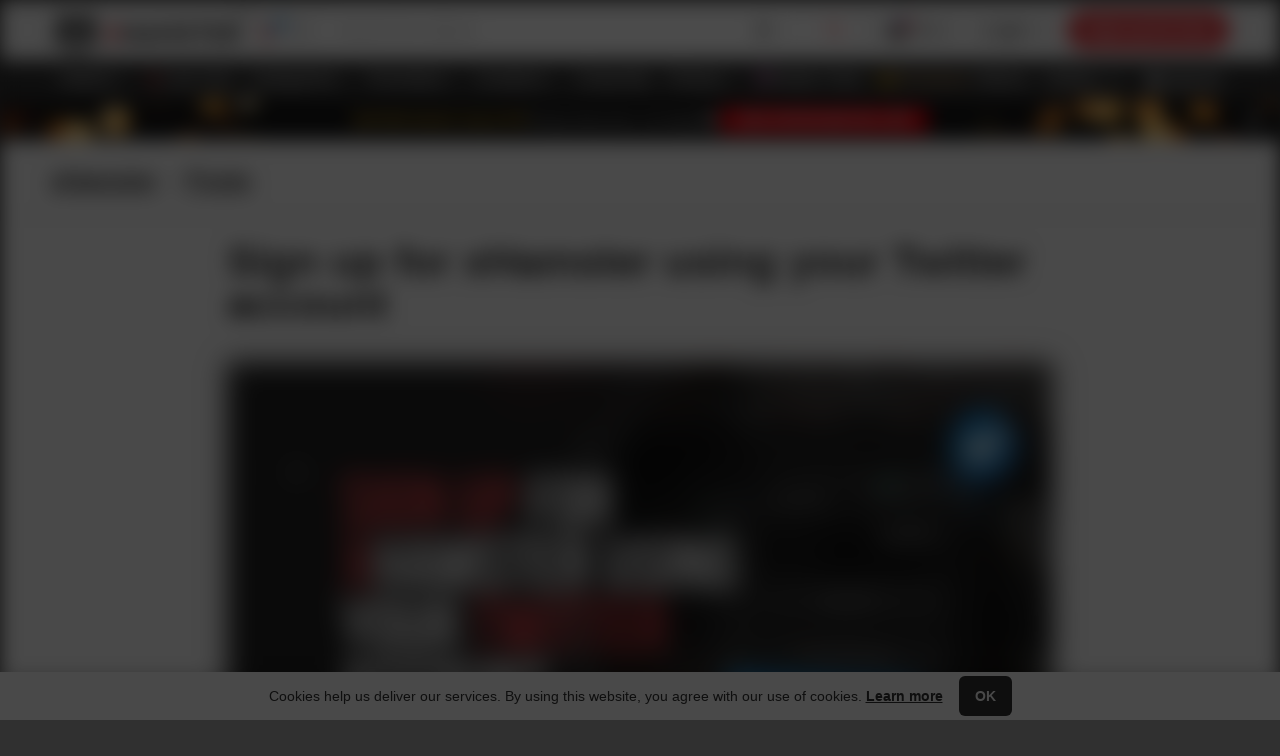

--- FILE ---
content_type: text/html; charset=UTF-8
request_url: https://xhplanet.com/blog/posts/10380994
body_size: 24009
content:
<!doctype html>
<html lang="en" class="story-page xh-thumb-disabled chrome chrome131 desktop">
 <head><meta charset="utf-8"> <meta name="referrer" content="unsafe-url"> <!-- HTML_TAG_START --><title >Sign up for xHamster using your Twitter account</title><!-- HTML_TAG_END --> <!-- HTML_TAG_START --><meta name="description" content='Sign up for xHamster using your Twitter account' ><!-- HTML_TAG_END --> <link rel="preconnect" href="https://ic-ut-nss.xhcdn.com"><link rel="preconnect" href="https://static-ah.xhcdn.com"><link rel="preconnect" href="https://ic-vrm-nss.xhcdn.com"> <link rel="dns-prefetch" href="https://collector.xhplanet.com"><link rel="dns-prefetch" href="https://ic-ut-nss.xhcdn.com"><link rel="dns-prefetch" href="https://www.google-analytics.com"><link rel="dns-prefetch" href="https://www.googletagmanager.com"> <!-- HTML_TAG_START --><link crossorigin="anonymous" rel="stylesheet" type="text/css" href="https://static-ah.xhcdn.com/xh-desktop/css/vb96c32e285.start.css" media="all">
<link crossorigin="anonymous" rel="stylesheet" type="text/css" href="https://static-ah.xhcdn.com/xh-shared/css/vd01ccf8fa2.variables.css" media="all"fetchpriority="high" >
<link crossorigin="anonymous" rel="stylesheet" type="text/css" href="https://static-ah.xhcdn.com/xh-shared/css/v1cc7dc3dfa.theme.css" media="all"fetchpriority="high" >
<link crossorigin="anonymous" rel="stylesheet" type="text/css" href="https://static-ah.xhcdn.com/xh-desktop/css/v24da4cf475.page-visible.css" media="all"fetchpriority="high" >
<link crossorigin="anonymous" rel="stylesheet" type="text/css" href="https://static-ah.xhcdn.com/xh-desktop/css/v77e22e0ce6.stories-single.css" media="all"><!-- HTML_TAG_END -->  <link rel="preload" href="https://ic-vrm-nss.xhcdn.com/a/MzdiNjIxODY4MmU4YmJlYzMzNmYwZjc5MjMyYzk0Njk/webp(q:75),s(w:2692,h:80)/promo/message/3940/696943e6a9a2c.jpg" as="image" fetchpriority="high">   <!-- HTML_TAG_START --><script crossorigin="anonymous" type="application/javascript" src="https://static-ah.xhcdn.com/xh-shared/js/locales/v8966cf6181.en-start.js" defer></script>
<script crossorigin="anonymous" type="application/javascript" src="https://static-ah.xhcdn.com/xh-shared/js/locales/v992a520be7.en.js" defer></script>
<script crossorigin="anonymous" type="application/javascript" src="https://static-ah.xhcdn.com/xh-desktop/js/v6fdd89b6a9.runtime.js" defer></script>
<script crossorigin="anonymous" type="application/javascript" src="https://static-ah.xhcdn.com/xh-desktop/js/vc39b0dfe1a.start.js" defer></script><!-- HTML_TAG_END --> <meta name="application-name" content="xHamster"> <link rel="manifest" href="/manifest.webmanifest" crossorigin="use-credentials"> <link rel="shortcut icon" sizes="any" href="https://static-ah.xhcdn.com/xh-desktop/images/favicon/favicon-256x256.ico?v=1"><link rel="apple-touch-icon" href="https://static-ah.xhcdn.com/xh-desktop/images/favicon/apple-touch-icon.png?v=1"><link rel="icon" sizes="512x512" href="https://static-ah.xhcdn.com/xh-desktop/images/favicon/favicon-512x512.png?v=1"><link rel="icon" sizes="384x384" href="https://static-ah.xhcdn.com/xh-desktop/images/favicon/favicon-384x384.png?v=1"><link rel="icon" sizes="256x256" href="https://static-ah.xhcdn.com/xh-desktop/images/favicon/favicon-256x256.png?v=1"><link rel="icon" sizes="192x192" href="https://static-ah.xhcdn.com/xh-desktop/images/favicon/favicon-192x192.png?v=1"><link rel="icon" sizes="180x180" href="https://static-ah.xhcdn.com/xh-desktop/images/favicon/favicon-180x180.png?v=1"><link rel="icon" sizes="152x152" href="https://static-ah.xhcdn.com/xh-desktop/images/favicon/favicon-152x152.png?v=1"><link rel="icon" sizes="144x144" href="https://static-ah.xhcdn.com/xh-desktop/images/favicon/favicon-144x144.png?v=1"><link rel="icon" sizes="128x128" href="https://static-ah.xhcdn.com/xh-desktop/images/favicon/favicon-128x128.png?v=1"><link rel="icon" sizes="120x120" href="https://static-ah.xhcdn.com/xh-desktop/images/favicon/favicon-120x120.png?v=1"><link rel="icon" sizes="96x96" href="https://static-ah.xhcdn.com/xh-desktop/images/favicon/favicon-96x96.png?v=1"><link rel="icon" sizes="72x72" href="https://static-ah.xhcdn.com/xh-desktop/images/favicon/favicon-72x72.png?v=1"><link rel="icon" sizes="48x48" href="https://static-ah.xhcdn.com/xh-desktop/images/favicon/favicon-48x48.png?v=1"><link rel="icon" sizes="16x16 32x32" href="https://static-ah.xhcdn.com/xh-desktop/images/favicon/favicon-32x32.png?v=1"> <meta name="msapplication-config" content="https://static-ah.xhcdn.com/xh-desktop/other/common/page/favicon/browserconfig.xml?v=1"> <meta name="theme-color" content="#ffffff">  <meta name="RATING" content="RTA-5042-1996-1400-1577-RTA"> <meta http-equiv="x-dns-prefetch-control" content="on">       <!-- HTML_TAG_START --><link rel="canonical" href="https://xhamster.com/blog/posts/10380994"><!-- HTML_TAG_END --> <!-- HTML_TAG_START --><noscript><link type="text/css" rel="stylesheet" href="https://static-ah.xhcdn.com/xh-desktop/css/v7239a5da23.font.css"></noscript><!-- HTML_TAG_END --> <style data-svelte-h="svelte-1yly94p">.no-icons i {
            visibility: hidden !important;
        }</style>  <meta name="viewport" content="width=device-width, initial-scale=1"> <meta http-equiv="X-UA-Compatible" content="IE=edge">   <!-- HTML_TAG_START --><script type="text/javascript">
    (function() {
        var themeLight = 'light';
        var themeDark = 'dark';
        var themeDevice = 'device';
        var forcedTheme = '';

        if (forcedTheme) {
            document.documentElement.classList.add(forcedTheme);
            return;
        }

        var deviceTheme = window.matchMedia && window.matchMedia('(prefers-color-scheme: dark)').matches
            ? themeDark
            : themeLight;
        var isDeviceThemeSupported = window.matchMedia
            && window.matchMedia('(prefers-color-scheme)').media !== 'not all';
        var getCookieTheme = function () {
            var cookie = { name: 'x_vdnkey', ttl: 356, isEssential: true };
            var name = (cookie && cookie.name) ? cookie.name : cookie;
            var matches = document.cookie.match(new RegExp(`(?:^|; )${name.replace(/([.$?*|{}()[]\/+^])/g, "\$1")}=([^;]*)`));
            return matches ? decodeURIComponent(matches[1]) : undefined;
        };
        var initialTheme = getInitialTheme(getCookieTheme());
        if (!initialTheme && isDeviceThemeSupported) {
            document.documentElement.classList.add(deviceTheme);
        } else if (!isDeviceThemeSupported && initialTheme === themeDevice) {
            document.documentElement.classList.add(themeLight);
        } else {
            document.documentElement.classList.add(initialTheme);
        }

        function getInitialTheme(theme) {
            switch (theme) {
                case '0':
                    return themeLight;
                case '1':
                    return themeDark;
                default:
                    return null;
            }
        }
    })();
</script><!-- HTML_TAG_END -->  <!-- HTML_TAG_START --><script id="GTM-WSKRKZ2" type="application/json">{"gtmId":"GTM-WSKRKZ2","cid":"10155v1dm76s4cs88","sid":1768736876,"slh":1768736876,"sct":1,"seg":0,"_fv":1,"_ss":1,"geo":"US","cl":0}</script><!-- HTML_TAG_END --> <!-- HTML_TAG_START --><script id='initials-script'>window.initials={"pageHiddenLink":"https:\/\/static-ah.xhcdn.com\/xh-desktop\/css\/v13754fabb3.page-hidden.css","comments":{"target":{"type":"post","id":10380994,"publisher":{"id":6522,"pageUrl":"https:\/\/xhplanet.com\/users\/xhamster","isRetired":false,"name":"xHamster","thumbUrl":"https:\/\/ic-ut-nss.xhcdn.com\/a\/N2E2ODcwYjBjNjVjMzdiYTkwNDljNTM2NjZlOGE1ZTM\/webp\/000\/006\/522\/avatar_150.jpg.v1698933362","nftLevel":3}},"items":[{"id":"6370e88157051219b805a026","userId":70911702,"text":"You guys have destroyed this site, congratulations, I barely show up anymore other than to download videos to reupload elsewhere \ud83d\udd95\ud83c\udffb No photo galleries, no video uploads for non verified members, a pathetic shitshow of a site now.","replyToId":null,"created":1668343937,"likes":13,"status":"public","isLikedByOwner":false,"author":{"id":70911702,"pageUrl":"https:\/\/xhplanet.com\/users\/profiles\/simplyanonymous2","isRetired":false,"isVerified":false,"name":"simplyanonymous2","thumbUrl":null,"isOnline":false,"personalInfo":{"gender":{"name":"male","icon":"male-new blue","label":"Male"},"orientation":{"name":"heterosexual","icon":"straight","label":"Heterosexual"},"geo":{"countryCode":"","countryName":""},"birthday":"0000-00-00"},"isVip":false,"nftLevel":null,"isCreator":false,"isProducer":false,"isInactive":false},"replyToUserName":null,"isReplyToUserInactive":false,"isSpam":false,"isEditable":false,"isOwnerComment":false},{"id":"6368f27ef84a1545c00e92a7","userId":95732082,"text":"Thanks \ud83d\ude4f for add me","replyToId":null,"created":1667822206,"likes":12,"status":"public","isLikedByOwner":false,"author":{"id":95732082,"pageUrl":"https:\/\/xhplanet.com\/users\/profiles\/monkeymir","isRetired":false,"isVerified":false,"name":"Monkeymir","thumbUrl":null,"isOnline":false,"personalInfo":{"gender":{"name":"male","icon":"male-new blue","label":"Male"},"orientation":{"name":"heterosexual","icon":"straight","label":"Heterosexual"},"geo":{"countryCode":"PK","countryName":"Pakistan"},"birthday":"0000-00-00"},"isVip":false,"nftLevel":null,"isCreator":false,"isProducer":false,"isInactive":false},"replyToUserName":null,"isReplyToUserInactive":false,"isSpam":false,"isEditable":false,"isOwnerComment":false},{"id":"63778650bcf9dc88a70cddb8","userId":13887387,"text":"no thanks \ud83d\udd95\ud83c\udffb","replyToId":null,"created":1668777552,"likes":10,"status":"public","isLikedByOwner":false,"author":{"id":13887387,"pageUrl":"https:\/\/xhplanet.com\/users\/profiles\/maximka1972","isRetired":false,"isVerified":false,"name":"Maximka1972","thumbUrl":"https:\/\/ic-ut-nss.xhcdn.com\/a\/YWRmZjc3ZDIzM2I0YmVhZTcxNmZjN2E4NTMwZjc5MTg\/webp\/013\/887\/387\/avatar_150.png.v1550963537","isOnline":false,"personalInfo":{"gender":{"name":"male","icon":"male-new blue","label":"Male"},"orientation":null,"geo":null,"birthday":null},"isVip":false,"nftLevel":null,"isCreator":false,"isProducer":false,"isInactive":false},"replyToUserName":null,"isReplyToUserInactive":false,"isSpam":false,"isEditable":false,"isOwnerComment":false},{"id":"63754fbfb486b8e07c061ec0","userId":16588809,"text":"Maybe I could get Blue Ticks all-round....lol","replyToId":null,"created":1668632511,"likes":7,"status":"public","isLikedByOwner":false,"author":{"id":16588809,"pageUrl":"https:\/\/xhplanet.com\/users\/profiles\/sidmanx1","isRetired":false,"isVerified":false,"name":"sidmanx1","thumbUrl":"https:\/\/ic-ut-nss.xhcdn.com\/a\/ZDYxOTU5MjJjMzc3M2ZiNjY2ZjY2NTMwZmE3Y2ZiZGI\/webp\/016\/588\/809\/avatar_150.png.v1668630699","isOnline":false,"personalInfo":{"gender":{"name":"male","icon":"male-new blue","label":"Male"},"orientation":{"name":"not_sure","icon":"","label":"Not sure"},"geo":{"countryCode":"AU","countryName":"Australia"},"birthday":"0000-00-00"},"isVip":false,"nftLevel":null,"isCreator":false,"isProducer":false,"isInactive":false},"replyToUserName":null,"isReplyToUserInactive":false,"isSpam":false,"isEditable":false,"isOwnerComment":false},{"id":"63746b404a2fe38e4a058272","userId":13748084,"text":"no thank you","replyToId":null,"created":1668574016,"likes":7,"status":"public","isLikedByOwner":false,"author":{"id":13748084,"pageUrl":"https:\/\/xhplanet.com\/users\/profiles\/xxxfucknyc","isRetired":false,"isVerified":true,"name":"xxxfucknyc","thumbUrl":"https:\/\/ic-ut-nss.xhcdn.com\/a\/YmFkNWJmYzRiODg2Y2ZjMjQ1NzVjZjgyNWU2OWM1OTg\/webp\/013\/748\/084\/avatar_150.jpg.v1722253830","isOnline":false,"personalInfo":{"gender":{"name":"male","icon":"male-new blue","label":"Male"},"orientation":{"name":"homosexual","icon":"gay-new","label":"Homosexual"},"geo":{"countryCode":"US","countryName":"United States"},"birthday":"1960-05-03"},"isVip":false,"nftLevel":null,"isCreator":false,"isProducer":false,"isInactive":false},"replyToUserName":null,"isReplyToUserInactive":false,"isSpam":false,"isEditable":false,"isOwnerComment":false},{"id":"6494537e6ab95105e6035224","userId":119993341,"text":"it will make it more easier","replyToId":null,"created":1687442302,"likes":5,"status":"public","isLikedByOwner":false,"author":{"id":119993341,"pageUrl":"https:\/\/xhplanet.com\/users\/profiles\/wemaxxed","isRetired":true,"isVerified":false,"name":"wemaxxed","thumbUrl":null,"isOnline":false,"personalInfo":{"gender":null,"orientation":null,"geo":null,"birthday":null},"isVip":false,"nftLevel":null,"isCreator":true,"isProducer":false,"isInactive":false},"replyToUserName":null,"isReplyToUserInactive":false,"isSpam":false,"isEditable":false,"isOwnerComment":false},{"id":"6402be1d40a2482ace06744d","userId":106303667,"text":"Konten \ud83c\uddee\ud83c\udde9","replyToId":null,"created":1677901341,"likes":5,"status":"public","isLikedByOwner":false,"author":{"id":106303667,"pageUrl":"https:\/\/xhplanet.com\/users\/profiles\/cadanganhf","isRetired":false,"isVerified":false,"name":"cadanganhf","thumbUrl":null,"isOnline":false,"personalInfo":{"gender":{"name":"male","icon":"male-new blue","label":"Male"},"orientation":null,"geo":null,"birthday":null},"isVip":false,"nftLevel":null,"isCreator":false,"isProducer":false,"isInactive":false},"replyToUserName":null,"isReplyToUserInactive":false,"isSpam":false,"isEditable":false,"isOwnerComment":false},{"id":"636e79ad160800ba7c0dd6a0","userId":12767244,"text":"The guy's a vulture","replyToId":"636e643fc3fadaf3e306e9e3","created":1668184493,"likes":4,"status":"public","isLikedByOwner":false,"author":{"id":12767244,"pageUrl":"https:\/\/xhplanet.com\/users\/profiles\/thebigstickman","isRetired":true,"isVerified":false,"name":"TheBigStickman","thumbUrl":null,"isOnline":false,"personalInfo":{"gender":{"name":"male","icon":"male-new blue","label":"Male"},"orientation":null,"geo":null,"birthday":null},"isVip":false,"nftLevel":null,"isCreator":false,"isProducer":false,"isInactive":false},"replyToUserName":null,"isReplyToUserInactive":false,"isSpam":false,"isEditable":false,"isOwnerComment":false},{"id":"636bea49129c4582d8085a7c","userId":101074779,"text":"\u041f\u0440\u0438\u0432\u0435\u0442 \u0432\u0441\u0435\u043c \u0431\u0443\u0434\u0443 \u0440\u0430\u0434 \u043f\u043e\u0437\u043d\u0430\u043a\u043e\u043c\u0438\u0442\u044c\u0441\u044f \u0438 \u043f\u043e\u043e\u0431\u0449\u0430\u0442\u044c\u0441\u044f .","replyToId":null,"created":1668016713,"likes":6,"status":"public","isLikedByOwner":false,"author":{"id":101074779,"pageUrl":"https:\/\/xhplanet.com\/users\/grayishacceptor","isRetired":false,"isVerified":false,"name":"GrayishAcceptor","thumbUrl":"https:\/\/ic-ut-nss.xhcdn.com\/a\/ZDNmMWU0NDliMWU2NmM3M2JiYzVkZTMxMzg3YjI0ZWQ\/webp\/101\/074\/779\/avatar_150.png.v1668016070","isOnline":false,"personalInfo":{"gender":{"name":"male","icon":"male-new blue","label":"Male"},"orientation":{"name":"heterosexual","icon":"straight","label":"Heterosexual"},"geo":{"countryCode":"UA","countryName":"Ukraine"},"birthday":"0000-00-00"},"isVip":false,"nftLevel":null,"isCreator":true,"isProducer":false,"isInactive":false},"replyToUserName":null,"isReplyToUserInactive":false,"isSpam":false,"isEditable":false,"isOwnerComment":false},{"id":"6368e027d09b63b42e07f726","userId":12767244,"text":"Oh believe me, I can see he is. People with that amount of money lose touch with reality &amp; their means of being capable to empathise. I always hope there is a reincarnation &amp; they get recompense&nbsp;","replyToId":"6368df6787d5ab6f9a0aeda3","created":1667817511,"likes":6,"status":"public","isLikedByOwner":false,"author":{"id":12767244,"pageUrl":"https:\/\/xhplanet.com\/users\/profiles\/thebigstickman","isRetired":true,"isVerified":false,"name":"TheBigStickman","thumbUrl":null,"isOnline":false,"personalInfo":{"gender":{"name":"male","icon":"male-new blue","label":"Male"},"orientation":null,"geo":null,"birthday":null},"isVip":false,"nftLevel":null,"isCreator":false,"isProducer":false,"isInactive":false},"replyToUserName":null,"isReplyToUserInactive":false,"isSpam":false,"isEditable":false,"isOwnerComment":false},{"id":"6365fa47fb02a7796f0e4a71","userId":76557885,"text":"Okay&nbsp;","replyToId":null,"created":1667627591,"likes":5,"status":"public","isLikedByOwner":false,"author":{"id":76557885,"pageUrl":"https:\/\/xhplanet.com\/users\/profiles\/rodburner4567","isRetired":false,"isVerified":false,"name":"Rodburner4567","thumbUrl":null,"isOnline":false,"personalInfo":{"gender":{"name":"male","icon":"male-new blue","label":"Male"},"orientation":{"name":"bisexual","icon":"bisexual","label":"Bisexual"},"geo":{"countryCode":"US","countryName":"United States"},"birthday":"1966-05-13"},"isVip":false,"nftLevel":null,"isCreator":false,"isProducer":false,"isInactive":false},"replyToUserName":null,"isReplyToUserInactive":false,"isSpam":false,"isEditable":false,"isOwnerComment":false},{"id":"636100e6450ddf26e10737f2","userId":12767244,"text":"Probably not a lot of point given that Mr Musk has touted around the idea of charging people to use the platform&nbsp;","replyToId":null,"created":1667301606,"likes":6,"status":"public","isLikedByOwner":false,"author":{"id":12767244,"pageUrl":"https:\/\/xhplanet.com\/users\/profiles\/thebigstickman","isRetired":true,"isVerified":false,"name":"TheBigStickman","thumbUrl":null,"isOnline":false,"personalInfo":{"gender":{"name":"male","icon":"male-new blue","label":"Male"},"orientation":null,"geo":null,"birthday":null},"isVip":false,"nftLevel":null,"isCreator":false,"isProducer":false,"isInactive":false},"replyToUserName":null,"isReplyToUserInactive":false,"isSpam":false,"isEditable":false,"isOwnerComment":false},{"id":"6360f16861811922640f9cb4","userId":46969730,"text":"Buongiorno ottimo, \ud83d\udc4d\ud83d\udcaa","replyToId":null,"created":1667297640,"likes":6,"status":"public","isLikedByOwner":false,"author":{"id":46969730,"pageUrl":"https:\/\/xhplanet.com\/users\/profiles\/napoli15","isRetired":false,"isVerified":true,"name":"Napoli15","thumbUrl":"https:\/\/ic-ut-nss.xhcdn.com\/a\/MzgyMWU5MWEwYzU0YjUyNDZlODRjZjgzNjllMjcwY2U\/webp\/046\/969\/730\/avatar_150.jpg.v1716287518","isOnline":true,"personalInfo":{"gender":{"name":"male","icon":"male-new blue","label":"Male"},"orientation":{"name":"heterosexual","icon":"straight","label":"Heterosexual"},"geo":{"countryCode":"IT","countryName":"Italy"},"birthday":"0000-00-00"},"isVip":false,"nftLevel":null,"isCreator":false,"isProducer":false,"isInactive":false},"replyToUserName":null,"isReplyToUserInactive":false,"isSpam":false,"isEditable":false,"isOwnerComment":false}],"counters":{"total":13,"spamTotal":0,"pages":1}},"commentsComponent":{"commentsList":{"target":{"type":"post","id":10380994,"publisher":{"id":6522,"pageUrl":"https:\/\/xhplanet.com\/users\/xhamster","isRetired":false,"name":"xHamster","thumbUrl":"https:\/\/ic-ut-nss.xhcdn.com\/a\/N2E2ODcwYjBjNjVjMzdiYTkwNDljNTM2NjZlOGE1ZTM\/webp\/000\/006\/522\/avatar_150.jpg.v1698933362","nftLevel":3}},"items":[{"id":"6370e88157051219b805a026","userId":70911702,"text":"You guys have destroyed this site, congratulations, I barely show up anymore other than to download videos to reupload elsewhere \ud83d\udd95\ud83c\udffb No photo galleries, no video uploads for non verified members, a pathetic shitshow of a site now.","replyToId":null,"created":1668343937,"likes":13,"status":"public","isLikedByOwner":false,"author":{"id":70911702,"pageUrl":"https:\/\/xhplanet.com\/users\/profiles\/simplyanonymous2","isRetired":false,"isVerified":false,"name":"simplyanonymous2","thumbUrl":null,"isOnline":false,"personalInfo":{"gender":{"name":"male","icon":"male-new blue","label":"Male"},"orientation":{"name":"heterosexual","icon":"straight","label":"Heterosexual"},"geo":{"countryCode":"","countryName":""},"birthday":"0000-00-00"},"isVip":false,"nftLevel":null,"isCreator":false,"isProducer":false,"isInactive":false},"replyToUserName":null,"isReplyToUserInactive":false,"isSpam":false,"isEditable":false,"isOwnerComment":false},{"id":"6368f27ef84a1545c00e92a7","userId":95732082,"text":"Thanks \ud83d\ude4f for add me","replyToId":null,"created":1667822206,"likes":12,"status":"public","isLikedByOwner":false,"author":{"id":95732082,"pageUrl":"https:\/\/xhplanet.com\/users\/profiles\/monkeymir","isRetired":false,"isVerified":false,"name":"Monkeymir","thumbUrl":null,"isOnline":false,"personalInfo":{"gender":{"name":"male","icon":"male-new blue","label":"Male"},"orientation":{"name":"heterosexual","icon":"straight","label":"Heterosexual"},"geo":{"countryCode":"PK","countryName":"Pakistan"},"birthday":"0000-00-00"},"isVip":false,"nftLevel":null,"isCreator":false,"isProducer":false,"isInactive":false},"replyToUserName":null,"isReplyToUserInactive":false,"isSpam":false,"isEditable":false,"isOwnerComment":false},{"id":"63778650bcf9dc88a70cddb8","userId":13887387,"text":"no thanks \ud83d\udd95\ud83c\udffb","replyToId":null,"created":1668777552,"likes":10,"status":"public","isLikedByOwner":false,"author":{"id":13887387,"pageUrl":"https:\/\/xhplanet.com\/users\/profiles\/maximka1972","isRetired":false,"isVerified":false,"name":"Maximka1972","thumbUrl":"https:\/\/ic-ut-nss.xhcdn.com\/a\/YWRmZjc3ZDIzM2I0YmVhZTcxNmZjN2E4NTMwZjc5MTg\/webp\/013\/887\/387\/avatar_150.png.v1550963537","isOnline":false,"personalInfo":{"gender":{"name":"male","icon":"male-new blue","label":"Male"},"orientation":null,"geo":null,"birthday":null},"isVip":false,"nftLevel":null,"isCreator":false,"isProducer":false,"isInactive":false},"replyToUserName":null,"isReplyToUserInactive":false,"isSpam":false,"isEditable":false,"isOwnerComment":false},{"id":"63754fbfb486b8e07c061ec0","userId":16588809,"text":"Maybe I could get Blue Ticks all-round....lol","replyToId":null,"created":1668632511,"likes":7,"status":"public","isLikedByOwner":false,"author":{"id":16588809,"pageUrl":"https:\/\/xhplanet.com\/users\/profiles\/sidmanx1","isRetired":false,"isVerified":false,"name":"sidmanx1","thumbUrl":"https:\/\/ic-ut-nss.xhcdn.com\/a\/ZDYxOTU5MjJjMzc3M2ZiNjY2ZjY2NTMwZmE3Y2ZiZGI\/webp\/016\/588\/809\/avatar_150.png.v1668630699","isOnline":false,"personalInfo":{"gender":{"name":"male","icon":"male-new blue","label":"Male"},"orientation":{"name":"not_sure","icon":"","label":"Not sure"},"geo":{"countryCode":"AU","countryName":"Australia"},"birthday":"0000-00-00"},"isVip":false,"nftLevel":null,"isCreator":false,"isProducer":false,"isInactive":false},"replyToUserName":null,"isReplyToUserInactive":false,"isSpam":false,"isEditable":false,"isOwnerComment":false},{"id":"63746b404a2fe38e4a058272","userId":13748084,"text":"no thank you","replyToId":null,"created":1668574016,"likes":7,"status":"public","isLikedByOwner":false,"author":{"id":13748084,"pageUrl":"https:\/\/xhplanet.com\/users\/profiles\/xxxfucknyc","isRetired":false,"isVerified":true,"name":"xxxfucknyc","thumbUrl":"https:\/\/ic-ut-nss.xhcdn.com\/a\/YmFkNWJmYzRiODg2Y2ZjMjQ1NzVjZjgyNWU2OWM1OTg\/webp\/013\/748\/084\/avatar_150.jpg.v1722253830","isOnline":false,"personalInfo":{"gender":{"name":"male","icon":"male-new blue","label":"Male"},"orientation":{"name":"homosexual","icon":"gay-new","label":"Homosexual"},"geo":{"countryCode":"US","countryName":"United States"},"birthday":"1960-05-03"},"isVip":false,"nftLevel":null,"isCreator":false,"isProducer":false,"isInactive":false},"replyToUserName":null,"isReplyToUserInactive":false,"isSpam":false,"isEditable":false,"isOwnerComment":false},{"id":"6494537e6ab95105e6035224","userId":119993341,"text":"it will make it more easier","replyToId":null,"created":1687442302,"likes":5,"status":"public","isLikedByOwner":false,"author":{"id":119993341,"pageUrl":"https:\/\/xhplanet.com\/users\/profiles\/wemaxxed","isRetired":true,"isVerified":false,"name":"wemaxxed","thumbUrl":null,"isOnline":false,"personalInfo":{"gender":null,"orientation":null,"geo":null,"birthday":null},"isVip":false,"nftLevel":null,"isCreator":true,"isProducer":false,"isInactive":false},"replyToUserName":null,"isReplyToUserInactive":false,"isSpam":false,"isEditable":false,"isOwnerComment":false},{"id":"6402be1d40a2482ace06744d","userId":106303667,"text":"Konten \ud83c\uddee\ud83c\udde9","replyToId":null,"created":1677901341,"likes":5,"status":"public","isLikedByOwner":false,"author":{"id":106303667,"pageUrl":"https:\/\/xhplanet.com\/users\/profiles\/cadanganhf","isRetired":false,"isVerified":false,"name":"cadanganhf","thumbUrl":null,"isOnline":false,"personalInfo":{"gender":{"name":"male","icon":"male-new blue","label":"Male"},"orientation":null,"geo":null,"birthday":null},"isVip":false,"nftLevel":null,"isCreator":false,"isProducer":false,"isInactive":false},"replyToUserName":null,"isReplyToUserInactive":false,"isSpam":false,"isEditable":false,"isOwnerComment":false},{"id":"636e79ad160800ba7c0dd6a0","userId":12767244,"text":"The guy's a vulture","replyToId":"636e643fc3fadaf3e306e9e3","created":1668184493,"likes":4,"status":"public","isLikedByOwner":false,"author":{"id":12767244,"pageUrl":"https:\/\/xhplanet.com\/users\/profiles\/thebigstickman","isRetired":true,"isVerified":false,"name":"TheBigStickman","thumbUrl":null,"isOnline":false,"personalInfo":{"gender":{"name":"male","icon":"male-new blue","label":"Male"},"orientation":null,"geo":null,"birthday":null},"isVip":false,"nftLevel":null,"isCreator":false,"isProducer":false,"isInactive":false},"replyToUserName":null,"isReplyToUserInactive":false,"isSpam":false,"isEditable":false,"isOwnerComment":false},{"id":"636bea49129c4582d8085a7c","userId":101074779,"text":"\u041f\u0440\u0438\u0432\u0435\u0442 \u0432\u0441\u0435\u043c \u0431\u0443\u0434\u0443 \u0440\u0430\u0434 \u043f\u043e\u0437\u043d\u0430\u043a\u043e\u043c\u0438\u0442\u044c\u0441\u044f \u0438 \u043f\u043e\u043e\u0431\u0449\u0430\u0442\u044c\u0441\u044f .","replyToId":null,"created":1668016713,"likes":6,"status":"public","isLikedByOwner":false,"author":{"id":101074779,"pageUrl":"https:\/\/xhplanet.com\/users\/grayishacceptor","isRetired":false,"isVerified":false,"name":"GrayishAcceptor","thumbUrl":"https:\/\/ic-ut-nss.xhcdn.com\/a\/ZDNmMWU0NDliMWU2NmM3M2JiYzVkZTMxMzg3YjI0ZWQ\/webp\/101\/074\/779\/avatar_150.png.v1668016070","isOnline":false,"personalInfo":{"gender":{"name":"male","icon":"male-new blue","label":"Male"},"orientation":{"name":"heterosexual","icon":"straight","label":"Heterosexual"},"geo":{"countryCode":"UA","countryName":"Ukraine"},"birthday":"0000-00-00"},"isVip":false,"nftLevel":null,"isCreator":true,"isProducer":false,"isInactive":false},"replyToUserName":null,"isReplyToUserInactive":false,"isSpam":false,"isEditable":false,"isOwnerComment":false},{"id":"6368e027d09b63b42e07f726","userId":12767244,"text":"Oh believe me, I can see he is. People with that amount of money lose touch with reality &amp; their means of being capable to empathise. I always hope there is a reincarnation &amp; they get recompense&nbsp;","replyToId":"6368df6787d5ab6f9a0aeda3","created":1667817511,"likes":6,"status":"public","isLikedByOwner":false,"author":{"id":12767244,"pageUrl":"https:\/\/xhplanet.com\/users\/profiles\/thebigstickman","isRetired":true,"isVerified":false,"name":"TheBigStickman","thumbUrl":null,"isOnline":false,"personalInfo":{"gender":{"name":"male","icon":"male-new blue","label":"Male"},"orientation":null,"geo":null,"birthday":null},"isVip":false,"nftLevel":null,"isCreator":false,"isProducer":false,"isInactive":false},"replyToUserName":null,"isReplyToUserInactive":false,"isSpam":false,"isEditable":false,"isOwnerComment":false},{"id":"6365fa47fb02a7796f0e4a71","userId":76557885,"text":"Okay&nbsp;","replyToId":null,"created":1667627591,"likes":5,"status":"public","isLikedByOwner":false,"author":{"id":76557885,"pageUrl":"https:\/\/xhplanet.com\/users\/profiles\/rodburner4567","isRetired":false,"isVerified":false,"name":"Rodburner4567","thumbUrl":null,"isOnline":false,"personalInfo":{"gender":{"name":"male","icon":"male-new blue","label":"Male"},"orientation":{"name":"bisexual","icon":"bisexual","label":"Bisexual"},"geo":{"countryCode":"US","countryName":"United States"},"birthday":"1966-05-13"},"isVip":false,"nftLevel":null,"isCreator":false,"isProducer":false,"isInactive":false},"replyToUserName":null,"isReplyToUserInactive":false,"isSpam":false,"isEditable":false,"isOwnerComment":false},{"id":"636100e6450ddf26e10737f2","userId":12767244,"text":"Probably not a lot of point given that Mr Musk has touted around the idea of charging people to use the platform&nbsp;","replyToId":null,"created":1667301606,"likes":6,"status":"public","isLikedByOwner":false,"author":{"id":12767244,"pageUrl":"https:\/\/xhplanet.com\/users\/profiles\/thebigstickman","isRetired":true,"isVerified":false,"name":"TheBigStickman","thumbUrl":null,"isOnline":false,"personalInfo":{"gender":{"name":"male","icon":"male-new blue","label":"Male"},"orientation":null,"geo":null,"birthday":null},"isVip":false,"nftLevel":null,"isCreator":false,"isProducer":false,"isInactive":false},"replyToUserName":null,"isReplyToUserInactive":false,"isSpam":false,"isEditable":false,"isOwnerComment":false},{"id":"6360f16861811922640f9cb4","userId":46969730,"text":"Buongiorno ottimo, \ud83d\udc4d\ud83d\udcaa","replyToId":null,"created":1667297640,"likes":6,"status":"public","isLikedByOwner":false,"author":{"id":46969730,"pageUrl":"https:\/\/xhplanet.com\/users\/profiles\/napoli15","isRetired":false,"isVerified":true,"name":"Napoli15","thumbUrl":"https:\/\/ic-ut-nss.xhcdn.com\/a\/MzgyMWU5MWEwYzU0YjUyNDZlODRjZjgzNjllMjcwY2U\/webp\/046\/969\/730\/avatar_150.jpg.v1716287518","isOnline":true,"personalInfo":{"gender":{"name":"male","icon":"male-new blue","label":"Male"},"orientation":{"name":"heterosexual","icon":"straight","label":"Heterosexual"},"geo":{"countryCode":"IT","countryName":"Italy"},"birthday":"0000-00-00"},"isVip":false,"nftLevel":null,"isCreator":false,"isProducer":false,"isInactive":false},"replyToUserName":null,"isReplyToUserInactive":false,"isSpam":false,"isEditable":false,"isOwnerComment":false}],"counters":{"total":13,"spamTotal":0,"pages":1}},"isHalfWidth":true},"shareButton":{"pageUrl":"https:\/\/xhplanet.com\/posts\/10380994","pageType":"post","contentType":"post","contentId":10380994},"storyModel":{"hasText":true,"isCommentsDisabled":false,"modelName":"storyModel","id":10380994,"rating":null,"comments":0,"favorite":false,"reported":false,"author":{"modelName":"shortUserModel","id":6522,"pageURL":"https:\/\/xhplanet.com\/users\/xhamster","retired":false,"verified":false,"name":"xHamster","isInactive":false,"isPublicProfile":true,"subscribers":72840,"subscribed":false},"commentsEnabled":1,"isRtl":false},"isServiceWorkerAllowed":true,"isServiceWorkerForced":true,"sessionId":null,"langList":[{"value":"id","label":"Bahasa Indonesia","url":"https:\/\/id.xhplanet.com\/blog\/posts\/10380994","hreflang":"id"},{"value":"my","label":"Bahasa Melayu","url":"https:\/\/my.xhplanet.com\/blog\/posts\/10380994","hreflang":"ms"},{"value":"bg","label":"\u0411\u044a\u043b\u0433\u0430\u0440\u0441\u043a\u0438","url":"https:\/\/bg.xhplanet.com\/blog\/posts\/10380994","hreflang":"bg"},{"value":"cz","label":"\u010ce\u0161tina","url":"https:\/\/cz.xhplanet.com\/blog\/posts\/10380994","hreflang":"cs"},{"value":"de","label":"Deutsch","url":"https:\/\/ge.xhplanet.com\/blog\/posts\/10380994","hreflang":"de"},{"value":"en","label":"English","url":"https:\/\/xhplanet.com\/blog\/posts\/10380994","hreflang":"en"},{"value":"es","label":"Espa\u00f1ol","url":"https:\/\/es.xhplanet.com\/blog\/posts\/10380994","hreflang":"es"},{"value":"fr","label":"Fran\u00e7ais","url":"https:\/\/fra.xhplanet.com\/blog\/posts\/10380994","hreflang":"fr"},{"value":"hr","label":"Hrvatski","url":"https:\/\/hr.xhplanet.com\/blog\/posts\/10380994","hreflang":"hr"},{"value":"it","label":"Italiano","url":"https:\/\/ita.xhplanet.com\/blog\/posts\/10380994","hreflang":"it"},{"value":"hu","label":"Magyar","url":"https:\/\/hu.xhplanet.com\/blog\/posts\/10380994","hreflang":"hu"},{"value":"nl","label":"Nederlands","url":"https:\/\/nl.xhplanet.com\/blog\/posts\/10380994","hreflang":"nl"},{"value":"pl","label":"Polski","url":"https:\/\/pl.xhplanet.com\/blog\/posts\/10380994","hreflang":"pl"},{"value":"pt","label":"Portugu\u00eas","url":"https:\/\/pt.xhplanet.com\/blog\/posts\/10380994","hreflang":"pt"},{"value":"br","label":"Portugu\u00eas (BR)","url":"https:\/\/br.xhplanet.com\/blog\/posts\/10380994","hreflang":"pt-BR"},{"value":"ro","label":"Rom\u00e2n\u0103","url":"https:\/\/ro.xhplanet.com\/blog\/posts\/10380994","hreflang":"ro"},{"value":"rs","label":"Srpski","url":"https:\/\/rs.xhplanet.com\/blog\/posts\/10380994","hreflang":"sr"},{"value":"sv","label":"Svenska","url":"https:\/\/sv.xhplanet.com\/blog\/posts\/10380994","hreflang":"sv"},{"value":"vi","label":"Ti\u1ebfng Vi\u1ec7t","url":"https:\/\/vi.xhplanet.com\/blog\/posts\/10380994","hreflang":"vi"},{"value":"tr","label":"T\u00fcrk\u00e7e","url":"https:\/\/tr.xhplanet.com\/blog\/posts\/10380994","hreflang":"tr"},{"value":"gr","label":"\u0395\u03bb\u03bb\u03b7\u03bd\u03b9\u03ba\u03ac","url":"https:\/\/gr.xhplanet.com\/blog\/posts\/10380994","hreflang":"el"},{"value":"ru","label":"\u0420\u0443\u0441\u0441\u043a\u0438\u0439","url":"https:\/\/ru.xhplanet.com\/blog\/posts\/10380994","hreflang":"ru"},{"value":"ua","label":"\u0423\u043a\u0440\u0430\u0457\u043d\u0441\u044c\u043a\u0430","url":"https:\/\/ua.xhplanet.com\/blog\/posts\/10380994","hreflang":"uk"},{"value":"he","label":"\u05e2\u05d1\u05e8\u05d9\u05ea","url":"https:\/\/he.xhplanet.com\/blog\/posts\/10380994","hreflang":"he"},{"value":"ar","label":"\u0627\u0644\u0644\u063a\u0629 \u0627\u0644\u0639\u0631\u0628\u064a\u0629","url":"https:\/\/ara.xhplanet.com\/blog\/posts\/10380994","hreflang":"ar"},{"value":"hi","label":"\u0939\u093f\u0928\u094d\u0926\u0940","url":"https:\/\/hi.xhplanet.com\/blog\/posts\/10380994","hreflang":"hi"},{"value":"hil","label":"Hindustani","url":"https:\/\/hil.xhplanet.com\/blog\/posts\/10380994","hreflang":"hil"},{"value":"th","label":"\u0e20\u0e32\u0e29\u0e32\u0e44\u0e17\u0e22","url":"https:\/\/th.xhplanet.com\/blog\/posts\/10380994","hreflang":"th"},{"value":"ko","label":"\ud55c\uad6d\uc5b4","url":"https:\/\/ko.xhplanet.com\/blog\/posts\/10380994","hreflang":"ko"},{"value":"zh","label":"\u4e2d\u6587","url":"https:\/\/zh.xhplanet.com\/blog\/posts\/10380994","hreflang":"zh"},{"value":"zht","label":"\u6f22\u8a9e","url":"https:\/\/tw.xhplanet.com\/blog\/posts\/10380994","hreflang":"zh-hant"},{"value":"jp","label":"\u65e5\u672c\u8a9e","url":"https:\/\/jp.xhplanet.com\/blog\/posts\/10380994","hreflang":"ja"}],"preferredLang":"en","xhlMlSource":{"payload":{"recommendEnabled":true,"statsUid":"696cc86c855df3.676458349cf","locationCountry":"us","locationRegion":"oh","orientation":"straight","country":"us","pageType":"storyPage","limit":50,"site":"desktop","userExtra":{"favoriteTags":[32,4,38294,274,5937]}},"reqId":"0b306f60"},"Ikc-cBHWgpopunder":{"url":"\/\/tsyndicate.com\/api\/v1\/direct\/9e57aeece02545ceaafab3a235f150e5696cc86c48de74235688349bcc25f54dfbfb6c35?spot=9e57aeece02545ceaafab3a235f150e5696cc86c48de74235688349bcc25f54dfbfb6c35&subid_2=storyPage&subid_7=%7B%7D&xvr=0&xoc=straight&xma=0&xu=696cc86c855df3.676458349cf&cookie=1&xuv=0&sfw=0&xl=https%3A%2F%2Fxhplanet.com%2Fts%2Fin&sign=eb8ab71edf1b550d9eb8208927760b9b&categories=","advertiser":"ts","isVr":false,"isStatsCollected":false},"gtmSettings":{"dimensions":{"dimension13":"non-AMP","dimension5":"straight","dimension9":"device_theme","dimension2":"XH New Design","dimension18":"United States of America","ip2location_country":"US","ip2location_region":"OH","db_ip_country":"","db_ip_region":"","dimension127":"essential,functional,targeting,analytical","dimension23":418502,"dimension10":false,"dimension45":"en","dimension46":"us","dimension116":"on","dimension117":"off","dimension118":"off","dimension119":"on"},"events":[],"overrides":{"theme":{"key":"dimension9","defaultValue":"device_theme"}}},"pk":"[base64]","stats_tkn":"3:3:1768736876:f779764b652ed9714e238572a106eb1b1269d93e","urls":{"cookiePolicy":"https:\/\/xhplanet.com\/info\/cookie-policy","terms":"https:\/\/xhplanet.com\/info\/terms","contactUsForm":"https:\/\/xhplanet.com\/info\/contact","privacyPolicy":"https:\/\/xhplanet.com\/info\/privacy","dmcaPolicy":"https:\/\/xhplanet.com\/info\/dmca","videosRecommended":"https:\/\/xhplanet.com\/","videosSearch":"https:\/\/xhplanet.com\/search\/%query%","photosSearch":"https:\/\/xhplanet.com\/photos\/search\/%query%","channelsTop":"https:\/\/xhplanet.com\/channels","parentalcontrol":"https:\/\/xhplanet.com\/info\/parentalcontrol","trustAndSafety":"https:\/\/xhplanet.com\/info\/trust-and-safety","index":"https:\/\/xhplanet.com\/","hls":"https:\/\/static-ah.xhcdn.com\/xh-shared\/js\/v5f0996c087.hls.js","tsLink":"https:\/\/trafficstars.com\/product\/xhamster-ads?p1=xHAdsBy&utm_source=xhamster&utm_medium=referral&utm_campaign=adsbyadult","camsWidgetMl":"https:\/\/eu-west-3.xhplanet.com\/V70A_\/v2\/for-page","uploadHost":"\/\/u.xhplanet.com","passwordRecovery":"https:\/\/xhplanet.com\/password-recovery","signUpHeader":"https:\/\/xhplanet.com\/signup?source=menuSignup","signUp":"https:\/\/xhplanet.com\/signup","login":"https:\/\/xhplanet.com\/login","signUpCreator":"https:\/\/xhplanet.com\/creator-signup","contactTranslate":"https:\/\/static-ah.xhcdn.com\/xh-shared\/js\/locales\/v0e996b8f0a.en-contact.js","backUrl":"https:\/\/go.xhamsterlive.com\/?userId=c530af9a70c77d029bb25b6ed1427de0&campaignId=e16dad9d9bf8c84ea7637e8bec57dc5255d68b22933eb49c1f78b5014fe75590","recommPromoSignup":"https:\/\/xhplanet.com\/signup?source=otherPagesRecommPromoModal","dating":"https:\/\/xhplanet.com\/dating","faq":"https:\/\/xhplanet.com\/info\/faq","proxifiedStatsCollect":"https:\/\/xhplanet.com\/api\/front\/sc\/201076962"},"isHistoryNeedUserGesture":true,"disableGalleries":false,"isBackendWebpSupported":true,"isBackendWebmSupported":true,"bannerPrefix":"Ikc-cBHWg","sponsorBannerClass":"Ikc-cBHWgsp-b","sponsorLinkClass":"Ikc-cBHWgsp-l","sponsorBannerCompanionClass":"Ikc-cBHWgsp-a","hasParentalControl":true,"modalStats":false,"uiStats":false,"staticDomain":"https:\/\/static-ah.xhcdn.com","recaptchaKeyV3":"6Le0H9IUAAAAAIQylhldG3_JgdRkQInX5RUDXzqG","recaptchaKeyV2":"6LdamIQUAAAAAOI6zxYRCbYtaLKkzfddgrWQForz","ampGaUserStatus":0,"userStatsParams":{"isCollected":false,"isForcedCooldown":false,"isBot":false},"popunderCookieName":"pShow","xhlRetargetDomain":"xhamsterlive.com","fhRetargetDomain":"faphouse.com","lhRetargetDomain":"xh.lustyheroes.com","requestId":"0b306f60","divider":418502,"isDesktopSite":true,"orientation":"straight","isDesktop":true,"promo":null,"isDarkTheme":null,"frontStats":false,"frontStatsAdvanced":true,"fidEnabled":false,"notificationsModel":{"gifts":0,"messages":0,"friends":0,"notifications":0,"subscriptions":0},"googleClientId":"627897451255-25c9290jaaact02fqo4ann2jgh2rqqu9.apps.googleusercontent.com","layout":{"isBare":false,"layoutTopProps":{"isBot":true,"hasAgeProtect":false,"enabledTracking":true,"versionInfoProps":null},"layoutBottomProps":{"isDesktopSite":true,"hasPwaBanner":false,"trackingPixel":"","metaBreadCrumbs":"","schema":null,"partnersCounter":{"server":"desktop","counter":"","value":"--"}},"layoutPromoProps":{"isDesktopSite":true,"promoMessagesWrapperProps":{"bannerCheckUrl":"https:\/\/en.xhplanet.com\/en\/popup\/popunder\/spot\/widget\/production\/ad-\/wp-bannerize\/ad\/lv\/esnk\/ad\/dmcads_\/1768734011\/adblock\/frontend_loader.js","promoMessageInnerProps":{"id":3940,"url":"https:\/\/faphouse.com\/?utm_term=3940&utm_source=xhamster-headline&utm_medium=storyPage&utm_campaign=guest&utm_content=straight&statsUID=696cc86c855df3.676458349cf","pinned":true,"title":"Snowy discounts, hot deals!","abTestUrl":"\/ab.log?key=1768736876%3A7f483aea60f971894d8b74e7d0bda460&ab=promo%3Acounter&ver=a&cnt=3940","btnText":"JOIN FAPHOUSE 50% OFF","captionText":"WINTER MAGIC SALE \u2744\ufe0f\u2603\ufe0f","colors":{"text":"#ffffff","button":"#f7000a","background":"#341f13","buttonText":"#ffffff","captionText":"#f4bb2e","closeButton":"#ffffff","imageMobile":"https:\/\/ic-vrm-nss.xhcdn.com\/a\/NzE0YmJiYzgyNmNlNmUxYjE3YjE5M2I2NDU2ZWY1ZTk\/webp(q:75),s(w:1536,h:152)\/promo\/message\/3940\/696943e6bf6ea.jpg","imageDesktop":"https:\/\/ic-vrm-nss.xhcdn.com\/a\/MzdiNjIxODY4MmU4YmJlYzMzNmYwZjc5MjMyYzk0Njk\/webp(q:75),s(w:2692,h:80)\/promo\/message\/3940\/696943e6a9a2c.jpg","imageMobileBig":null,"imageDesktopBig":null,"mobileButtonText":"#f4bb2e"},"company":"Tecom LTD","isRtl":false},"shouldDisplayAdblockMessage":true,"ablParams":{"id":"adSlot1","class":"cams-wgt ADTop AdCenter WidthAd","href":"https:\/\/flirtify.com\/"}}},"headerWrapperProps":{"isDesktopSite":true,"headerDesktopProps":{"activeOrient":{"title":"Straight","icon":"straight","href":"https:\/\/xhplanet.com\/posts\/10380994?straight=","data":"straight"},"allOrientations":[{"title":"Straight","icon":"straight","href":"https:\/\/xhplanet.com\/posts\/10380994?straight=","data":"straight"},{"title":"Gay","icon":"gay","href":"https:\/\/xhplanet.com\/posts\/10380994?gay=","data":"gay"},{"title":"Transgender","icon":"shemale","href":"https:\/\/xhplanet.com\/posts\/10380994?shemale=","data":"shemale"}],"isHideNotLegal":false,"logoProps":{"logo":{"link":"https:\/\/xhplanet.com\/","title":"xHamster","lightSrc":"https:\/\/static-ah.xhcdn.com\/xh-desktop\/images\/logo\/logo.svg","darkSrc":"https:\/\/static-ah.xhcdn.com\/xh-desktop\/images\/logo\/logo-nightmode.svg","alt":"Porn","isAmp":false,"orientationHint":"US","orientationClass":"straight"}},"headerNavProps":{"urls":{"preferredOrientationIndex":"https:\/\/xhplanet.com\/","videoDropdownUrls":{"videosFilteredGay":"https:\/\/xhplanet.com\/gay\/hd","videosFilteredShemale":"https:\/\/xhplanet.com\/shemale\/hd","videosFilteredStraight":"https:\/\/xhplanet.com\/hd","videosFilteredStraightVr":"https:\/\/xhplanet.com\/vr","categoriesPreferredOrientation":"https:\/\/xhplanet.com\/categories","myFavoriteVideos":"https:\/\/xhplanet.com\/my\/favorites\/videos","videosTopPreferredOrientation":"https:\/\/xhplanet.com\/best\/weekly","watchHistory":"https:\/\/xhplanet.com\/my\/watch-history","myWatchLater":null,"firstMoment":"https:\/\/xhplanet.com\/moments\/xhbZldJ"},"mySubscriptions":"https:\/\/xhplanet.com\/my\/subscriptions","pornstarsIndex":"https:\/\/xhplanet.com\/pornstars","pornstarsCeleb":"https:\/\/xhplanet.com\/celebrities","pornstarsCountries":"https:\/\/xhplanet.com\/pornstars\/all\/countries","pornstarsCreators":"https:\/\/xhplanet.com\/creators","pornstarsAwards":"https:\/\/xhplanet.com\/awards?source=sidebar&medium=tab","creatorContest":"https:\/\/xhplanet.com\/creators\/contest\/naoc","creatorVideos":"https:\/\/xhplanet.com\/creators\/videos\/naoc","pornstarsCreatorOrien":"https:\/\/xhplanet.com\/creators","pornstarsCreatorCountries":"https:\/\/xhplanet.com\/creators\/all\/countries","creatorSignup":"https:\/\/xhplanet.com\/creator-signup?source=creators","channelsPreferredOrientation":"https:\/\/xhplanet.com\/channels","photosPreferredOrientation":"https:\/\/xhplanet.com\/photos","myFavoritePhotos":"https:\/\/xhplanet.com\/my\/favorites\/photos","photoCategories":"https:\/\/xhplanet.com\/photos\/categories","premiumOut":"https:\/\/faphouse.com\/?utm_term=en-us&utm_source=xhamster&utm_medium=button&utm_campaign=guest&utm_content=landingpage&statsUID=696cc86c855df3.676458349cf","datingIndexPreferredOrientation":"https:\/\/xhplanet.com\/dating","reviewIndex":"https:\/\/xhplanet.com\/reviewer","myNews":"https:\/\/xhplanet.com\/my\/subscriptions\/news","creatorIndex":"https:\/\/xhplanet.com\/creator","uploadIndexIndexNew":"https:\/\/xhplanet.com\/upload","photoUploadIndex":"https:\/\/xhplanet.com\/upload\/photos","storiesIndexManagePost":"https:\/\/xhplanet.com\/upload\/post","myIntroductionEdit":"https:\/\/xhplanet.com\/my\/edit\/introduction","creatorSignupUploadHeader":"https:\/\/xhplanet.com\/creator-signup?source=uploadHeader","getForCategoriesPreferredOrientation":"https:\/\/xhplanet.com\/categories","aiJerkOff":null,"fapHouseUpload":"https:\/\/xhplanet.com\/fh\/out?url=https%3A%2F%2Fstudio.faphouse.com%2Faccount%2Fstudios%3Futm_source%3Dxhamster-dashboard%26utm_medium%3Ddropdown%26utm_campaign%3Duploadvideo","lustyHeroes":"https:\/\/xh.lustyheroes.com\/?pid=xh_tablink_desktop_anon","aiFriend":"https:\/\/xhamsterchat.ai\/?userId=e59e1d7426895485a3635ab88ad59ac73661a5babec183dc3b9047e78e5b0561&isUserLogged=2&platform=desktop&campaignId=xhamster_tablink&creativeId=xhamster_ai_girlfriend&sourceId=xhamster_widgets&p1=xhamster_a000001&p2=xhamster_b000001&p3=xhamster-to-index&utm_source=xhamster&utm_medium=xhamster_widgets&utm_campaign=xhamster_tablink&pageType=storyPage&xoc=straight&xvr=0"},"channelsList":[{"inurl":"american","url":"american","title":"American","geo":"US","href":"https:\/\/xhplanet.com\/categories\/american","type":"category","isBlurred":false},{"inurl":"amateur","url":"amateur","title":"Amateur","geo":"","href":"https:\/\/xhplanet.com\/categories\/amateur","type":"category","isBlurred":false},{"inurl":"mature","url":"mature","title":"Mature","geo":"","href":"https:\/\/xhplanet.com\/categories\/mature","type":"category","isBlurred":false},{"inurl":"old_young","url":"old_young","title":"Old & Young","geo":"","href":"https:\/\/xhplanet.com\/categories\/old-young","type":"category","isBlurred":false},{"inurl":"lesbian","url":"lesbian","title":"Lesbian","geo":"","href":"https:\/\/xhplanet.com\/categories\/lesbian","type":"category","isBlurred":false}],"recommendedCategories":[{"id":32,"name":"Mature","url":"https:\/\/xhplanet.com\/categories\/mature","geo":"","inurl":"mature","isBlurred":false},{"id":4,"name":"Amateur","url":"https:\/\/xhplanet.com\/categories\/amateur","geo":"","inurl":"amateur","isBlurred":false},{"id":38294,"name":"Homemade","url":"https:\/\/xhplanet.com\/categories\/homemade","geo":"","inurl":"homemade","isBlurred":false},{"id":274,"name":"18 Year Old","url":"https:\/\/xhplanet.com\/categories\/18-year-old","geo":"","inurl":"18_year_old","isBlurred":false},{"id":5937,"name":"American","url":"https:\/\/xhplanet.com\/categories\/american","geo":"us","inurl":"american","isBlurred":false}],"isAuth":false,"subscriptions":0,"orientation":"straight","isCreator":false,"canUpload":false,"isPhotoClosed":false,"photoChannels":[{"dataStatisticName":"","link":"https:\/\/xhplanet.com\/photos\/categories\/mature","flagRight":null,"title":"Mature","isBlurred":false},{"dataStatisticName":"","link":"https:\/\/xhplanet.com\/photos\/categories\/milf","flagRight":null,"title":"MILF","isBlurred":false},{"dataStatisticName":"","link":"https:\/\/xhplanet.com\/photos\/categories\/hentai","flagRight":null,"title":"Hentai","isBlurred":false},{"dataStatisticName":"","link":"https:\/\/xhplanet.com\/photos\/categories\/big-tits","flagRight":null,"title":"Big Tits","isBlurred":false},{"dataStatisticName":"","link":"https:\/\/xhplanet.com\/photos\/categories\/granny","flagRight":null,"title":"Granny","isBlurred":false}],"isPremiumEnabled":true,"isReviewerUser":false,"moduleName":"","hasAdShare":false,"isVr":false,"mainMenuWidget":{"widgetTrackingUrl":null,"link":"https:\/\/xhamsterlive.com\/girls?userId=aad1b133c9c4764c297d099d98d58aef&memberId=&utm_source=xhamster&utm_medium=widgets&sourceId=widgets&platform=desktop&landing=WidgetXH&domain=xhamsterlive&orientation=straight&pageType=storyPage&logged=0&retargeted=0&adblocked=0&widgetName=mainMenu-LiveSex&widgetElement=tab&isUserLogged=0&isUserRetargeted=0&p1=cold&xhStatsUid=696cc86c855df3.676458349cf","label":"Live Sex"},"hasPremiumSale":false,"flirtifyMenuItem":{"text":"Nude Chat","link":"\/ff\/out?utm_source=xhamster&utm_medium=menu&utm_campaign=guest&utm_content=storyPage&xhStatsUid=696cc86c855df3.676458349cf","icon":"https:\/\/static-ah.xhcdn.com\/xh-images\/components\/header\/components\/header-nav\/flirtify.component.svg"}},"dmcaBannerProps":null,"headerSearchProps":{"limit":120,"scope":"video","searchQuery":"","scopeMembers":["video","moment","photo","user"],"isPhotoClosed":false,"orientation":"straight","experiment1802":{"isIn":false}},"langList":[{"value":"id","label":"Bahasa Indonesia","url":"https:\/\/id.xhplanet.com\/blog\/posts\/10380994","hreflang":"id"},{"value":"my","label":"Bahasa Melayu","url":"https:\/\/my.xhplanet.com\/blog\/posts\/10380994","hreflang":"ms"},{"value":"bg","label":"\u0411\u044a\u043b\u0433\u0430\u0440\u0441\u043a\u0438","url":"https:\/\/bg.xhplanet.com\/blog\/posts\/10380994","hreflang":"bg"},{"value":"cz","label":"\u010ce\u0161tina","url":"https:\/\/cz.xhplanet.com\/blog\/posts\/10380994","hreflang":"cs"},{"value":"de","label":"Deutsch","url":"https:\/\/ge.xhplanet.com\/blog\/posts\/10380994","hreflang":"de"},{"value":"en","label":"English","url":"https:\/\/xhplanet.com\/blog\/posts\/10380994","hreflang":"en"},{"value":"es","label":"Espa\u00f1ol","url":"https:\/\/es.xhplanet.com\/blog\/posts\/10380994","hreflang":"es"},{"value":"fr","label":"Fran\u00e7ais","url":"https:\/\/fra.xhplanet.com\/blog\/posts\/10380994","hreflang":"fr"},{"value":"hr","label":"Hrvatski","url":"https:\/\/hr.xhplanet.com\/blog\/posts\/10380994","hreflang":"hr"},{"value":"it","label":"Italiano","url":"https:\/\/ita.xhplanet.com\/blog\/posts\/10380994","hreflang":"it"},{"value":"hu","label":"Magyar","url":"https:\/\/hu.xhplanet.com\/blog\/posts\/10380994","hreflang":"hu"},{"value":"nl","label":"Nederlands","url":"https:\/\/nl.xhplanet.com\/blog\/posts\/10380994","hreflang":"nl"},{"value":"pl","label":"Polski","url":"https:\/\/pl.xhplanet.com\/blog\/posts\/10380994","hreflang":"pl"},{"value":"pt","label":"Portugu\u00eas","url":"https:\/\/pt.xhplanet.com\/blog\/posts\/10380994","hreflang":"pt"},{"value":"br","label":"Portugu\u00eas (BR)","url":"https:\/\/br.xhplanet.com\/blog\/posts\/10380994","hreflang":"pt-BR"},{"value":"ro","label":"Rom\u00e2n\u0103","url":"https:\/\/ro.xhplanet.com\/blog\/posts\/10380994","hreflang":"ro"},{"value":"rs","label":"Srpski","url":"https:\/\/rs.xhplanet.com\/blog\/posts\/10380994","hreflang":"sr"},{"value":"sv","label":"Svenska","url":"https:\/\/sv.xhplanet.com\/blog\/posts\/10380994","hreflang":"sv"},{"value":"vi","label":"Ti\u1ebfng Vi\u1ec7t","url":"https:\/\/vi.xhplanet.com\/blog\/posts\/10380994","hreflang":"vi"},{"value":"tr","label":"T\u00fcrk\u00e7e","url":"https:\/\/tr.xhplanet.com\/blog\/posts\/10380994","hreflang":"tr"},{"value":"gr","label":"\u0395\u03bb\u03bb\u03b7\u03bd\u03b9\u03ba\u03ac","url":"https:\/\/gr.xhplanet.com\/blog\/posts\/10380994","hreflang":"el"},{"value":"ru","label":"\u0420\u0443\u0441\u0441\u043a\u0438\u0439","url":"https:\/\/ru.xhplanet.com\/blog\/posts\/10380994","hreflang":"ru"},{"value":"ua","label":"\u0423\u043a\u0440\u0430\u0457\u043d\u0441\u044c\u043a\u0430","url":"https:\/\/ua.xhplanet.com\/blog\/posts\/10380994","hreflang":"uk"},{"value":"he","label":"\u05e2\u05d1\u05e8\u05d9\u05ea","url":"https:\/\/he.xhplanet.com\/blog\/posts\/10380994","hreflang":"he"},{"value":"ar","label":"\u0627\u0644\u0644\u063a\u0629 \u0627\u0644\u0639\u0631\u0628\u064a\u0629","url":"https:\/\/ara.xhplanet.com\/blog\/posts\/10380994","hreflang":"ar"},{"value":"hi","label":"\u0939\u093f\u0928\u094d\u0926\u0940","url":"https:\/\/hi.xhplanet.com\/blog\/posts\/10380994","hreflang":"hi"},{"value":"hil","label":"Hindustani","url":"https:\/\/hil.xhplanet.com\/blog\/posts\/10380994","hreflang":"hil"},{"value":"th","label":"\u0e20\u0e32\u0e29\u0e32\u0e44\u0e17\u0e22","url":"https:\/\/th.xhplanet.com\/blog\/posts\/10380994","hreflang":"th"},{"value":"ko","label":"\ud55c\uad6d\uc5b4","url":"https:\/\/ko.xhplanet.com\/blog\/posts\/10380994","hreflang":"ko"},{"value":"zh","label":"\u4e2d\u6587","url":"https:\/\/zh.xhplanet.com\/blog\/posts\/10380994","hreflang":"zh"},{"value":"zht","label":"\u6f22\u8a9e","url":"https:\/\/tw.xhplanet.com\/blog\/posts\/10380994","hreflang":"zh-hant"},{"value":"jp","label":"\u65e5\u672c\u8a9e","url":"https:\/\/jp.xhplanet.com\/blog\/posts\/10380994","hreflang":"ja"}],"loginProps":{"signUpHeaderUrl":"https:\/\/xhplanet.com\/signup?source=menuSignup"},"a11yNavUrls":{"index":"https:\/\/xhplanet.com\/","categories":"https:\/\/xhplanet.com\/categories","pornstars":"https:\/\/xhplanet.com\/pornstars","creators":"https:\/\/xhplanet.com\/creators\/contest\/naoc","channels":"https:\/\/xhplanet.com\/channels","photos":"https:\/\/xhplanet.com\/photos","dating":"https:\/\/xhplanet.com\/dating","subscriptions":"https:\/\/xhplanet.com\/my\/subscriptions\/users","news":"https:\/\/xhplanet.com\/my\/subscriptions\/news","login":"https:\/\/xhplanet.com\/login","signUp":"https:\/\/xhplanet.com\/signup","profile":null}}},"layoutBottomMobileProps":null,"footerProps":{"userInfo":{"isAmateur":null,"isProducer":null,"hasGft":null,"hasAdShare":null},"urls":{"becomeCreatorLinkHref":"https:\/\/xhplanet.com\/creator?source=footerBecomeACreator","sitePressIndex":"https:\/\/xhplanet.com\/media\/press","siteAbout":"https:\/\/xhplanet.com\/media\/about","getForXHamsterShop":"https:\/\/xhamstershop.com\/?utm_medium=footer&utm_source=xhamster","getForXHamsterBlog":"https:\/\/xhplanet.com\/users\/xhamster\/blog","siteFaqIndex":"https:\/\/xhplanet.com\/info\/faq","getForContact":"https:\/\/xhplanet.com\/info\/contact","getForTerms":"https:\/\/xhplanet.com\/info\/terms","getForPrivacyPolicy":"https:\/\/xhplanet.com\/info\/privacy","sitePagesIndexParentalControl":"https:\/\/xhplanet.com\/info\/parentalcontrol","sitePagesIndexTrustAndSafety":"https:\/\/xhplanet.com\/info\/trust-and-safety","adShareAgreementPublicUrl":"https:\/\/xhplanet.com\/info\/agreements\/adrevenue","solemnDeclarationPublicUrl":"https:\/\/xhplanet.com\/info\/solemn-declaration","getForCookiePolicy":"https:\/\/xhplanet.com\/info\/cookie-policy","getForDmca":"https:\/\/xhplanet.com\/info\/dmca","getForEudsa":"https:\/\/xhplanet.com\/info\/eu-digital-services-act","getForCreatorContestPreferredOrientation":"https:\/\/xhplanet.com\/creators\/contest\/eu","footerCcp":"https:\/\/xhplanet.com\/creator?source=footerCcp","compliance":"https:\/\/xhplanet.com\/info\/2257","footerCamgirlsWantedUrl":"https:\/\/xhplanet.com\/ff\/out?base=join&utm_medium=footer&utm_source=xhamster-desktop","switchSiteLink":"https:\/\/xhplanet.com\/blog\/posts\/10380994?x_platform_switch=mobile","getForReportContent":"https:\/\/xhplanet.com\/info\/contact?subject=abuse","tSAdvertising":"https:\/\/trafficstars.com\/product\/xhamster-ads?p1=xHAdsBy&utm_source=xhamster&utm_medium=referral&utm_campaign=adsbyadult"},"copyright":"&copy; 2007 - 2026, xHamster.com","isDesktop":true,"isTopDisabled":false,"isOneLine":false,"currentPage":"storyPage"}},"fontFaceProps":{"links":{"woff2":"https:\/\/static-ah.xhcdn.com\/xh-desktop\/fonts\/v49095cd961.xh-icons.woff2","woff":"https:\/\/static-ah.xhcdn.com\/xh-desktop\/fonts\/v60df57d394.xh-icons.woff","ttf":"https:\/\/static-ah.xhcdn.com\/xh-desktop\/fonts\/v21845ebb81.xh-icons.ttf","eot":"https:\/\/static-ah.xhcdn.com\/xh-desktop\/fonts\/v923af1ffda.xh-icons.eot","css":"https:\/\/static-ah.xhcdn.com\/xh-desktop\/css\/v7239a5da23.font.css"}}};</script><!-- HTML_TAG_END --> <!-- HTML_TAG_START --><script id='appcontext-script'>window.appContext={"isAstro":false,"isOldBrowser":false,"adblockEmulated":false,"hasFrontStats":false,"hideCookieAnnounce":false,"isAmp":false,"ageVerificationDialogProps":null,"isBot":false,"isEUCountry":false,"isComeFromAmp":false,"isCreator":null,"isDesktopSite":true,"isEmailVerified":null,"isForcedDarkTheme":false,"isHidePwaBanner":false,"isMomentsAdsEnabled":true,"isRtl":false,"isParentalControlPassed":false,"isCookiesDialogEUOpened":false,"isQa":false,"isWatchHistoryActive":false,"isWidgetInfoTooltipEnabled":true,"shouldRenderByIntersection":false,"shouldRenderByIntersectionDesktop":false,"userID":null,"userGender":null,"pageType":"storyPage","pageId":0,"pageValue":null,"videoTitlesTranslation":true,"momentsPlayerAssets":{"xplayerMomentsScript":"https:\/\/static-ah.xhcdn.com\/xh-shared\/js\/v3ba5bc3acd.xplayer-moments.js","xplayerMomentsStyle":"https:\/\/static-ah.xhcdn.com\/xh-shared\/css\/v4651ee43ff.xplayer-moments.css","momentsAdditionalStyle":"https:\/\/static-ah.xhcdn.com\/xh-shared\/css\/v1d2fec5c1d.moments-additional.css"},"urls":{"dating":"https:\/\/xhplanet.com\/dating","myFavorites":"https:\/\/xhplanet.com\/my\/favorites\/videos","parentalcontrol":"https:\/\/xhplanet.com\/info\/parentalcontrol","privacyPolicy":"https:\/\/xhplanet.com\/info\/privacy","cookiePolicy":"https:\/\/xhplanet.com\/info\/cookie-policy","dmcaPolicy":"https:\/\/xhplanet.com\/info\/dmca","terms":"https:\/\/xhplanet.com\/info\/terms","index":"https:\/\/xhplanet.com\/","tsLink":"https:\/\/trafficstars.com\/product\/xhamster-ads?p1=xHAdsBy&utm_source=xhamster&utm_medium=referral&utm_campaign=adsbyadult","myProfile":null,"myUploadVideo":"https:\/\/xhplanet.com\/upload","myUploadPhotos":null,"signUpCreator":"https:\/\/xhplanet.com\/creator-signup","signUp":"https:\/\/xhplanet.com\/signup","contactUsForm":"https:\/\/xhplanet.com\/info\/contact","myProfileEdit":null,"myNftwalletEdit":"https:\/\/xhplanet.com\/my\/edit\/nftwallet","myGalleries":"https:\/\/xhplanet.com\/creator\/content\/photos","recommPromoSignup":"https:\/\/xhplanet.com\/signup?source=otherPagesRecommPromoModal","loginGoogle":"https:\/\/xhplanet.com\/login-google?source=google","loginTwitter":"https:\/\/xhplanet.com\/login-twitter?source=twitter","login":"https:\/\/xhplanet.com\/login","faq":"https:\/\/xhplanet.com\/info\/faq","dmcaProtection":"https:\/\/xhplanet.com\/creator\/content-protection","passwordRecovery":"https:\/\/xhplanet.com\/password-recovery","report":"https:\/\/xhplanet.com\/info\/contact","reportContent":"https:\/\/xhplanet.com\/info\/contact?subject=abuse","uploadHost":"\/\/u.xhplanet.com","faqAdrevenue":"https:\/\/xhplanet.com\/creator\/hiw\/adrevenue","videosSearch":"https:\/\/xhplanet.com\/search\/%query%","photosSearch":"https:\/\/xhplanet.com\/photos\/search\/%query%","momentsSearch":"https:\/\/xhplanet.com\/shorts\/search\/%query%","exit":"https:\/\/xhplanet.com\/exit.php","likedVideos":"https:\/\/xhplanet.com\/my\/liked\/videos","likedPhotos":"https:\/\/xhplanet.com\/my\/liked\/photos","staticDomain":"https:\/\/static-ah.xhcdn.com","proxifiedStatsCollect":"https:\/\/xhplanet.com\/api\/front\/sc\/201076962"},"creator":null,"userCountry":"your State","userCountryCode":"US","userRegion":"Ohio","userDevice":"desktop","siteOrientation":"straight","currentOrientation":"straight","vpnGeoList":[],"collectorData":{"site":"desktop","stats_id":418502,"stats_uid":"696cc86c855df3.676458349cf","language":"en","proxy_type":"DCH","proxy_country":"US","ip_usage_type":"DCH","orientation":"straight","experiments":{},"locale":"en-US","url":"https:\/\/xhplanet.com\/blog\/posts\/10380994","domain":"xhplanet.com","useragent":"Mozilla\/5.0 (Macintosh; Intel Mac OS X 10_15_7) AppleWebKit\/537.36 (KHTML, like Gecko) Chrome\/131.0.0.0 Safari\/537.36; ClaudeBot\/1.0; +claudebot@anthropic.com)","ip":"18.219.147.163","country":"US","city":"Columbus","state_code":"US-OH","stats_tkn":"3:3:1768736876:f779764b652ed9714e238572a106eb1b1269d93e","is_sfw":false,"http_code":200,"isp":"Amazon Technologies Inc."},"forcedTheme":"","watchId":"696cc86ca58226.87874569","exps":{"1802":{"isIn":false}},"acceptedCookies":{"essential":true,"functional":true,"targeting":true,"analytical":true},"hasAcceptanceCookieV2":true,"preferredGeo":"us","preferredLang":"en","bannerPrefix":"Ikc-cBHWg","defaultCollectionId":null,"staticURL":"https:\/\/static-ah.xhcdn.com\/xh-desktop","trustURLs":["xhamsterlive.com","xhamster.one","xhamster.desi","xhamsterpremium.com","stripchat.com","faphouse.com","xhamsternft.com","xhamstercreators.com","flirtify.com","onlytarts.com","oopsfamily.com","darkroomvr.com","virtualtaboo.com","xhamsteropoffvdm.onion","xhamster.com","xhamster2.com","xhamster19.com","xhamster.desi","xhamster1.desi","xhamster2.desi","xhamster3.desi","xhamster4.desi","xhamster23.com","xhopen.com","xhamster3.com","xhamster4.com","xhamster20.desi","xhamster19.desi","xhamster18.desi","xhamster17.desi","xhamster16.desi","xhamster15.desi","xhamster14.desi","xhamster12.desi","xhamster11.desi","xhamster7.desi","xhamster8.desi","xhamster5.com","fullxh.com","xhamster49.com","xhtotal.com","unlockxh4.com","xhfull.com","xhofficial.com","localxh.com","localxh2.com","megaxh.com","xhaccess.com","xhofficial2.com","xhofficial4.com","xhofficial5.com","xhspot.com","xhunlim.com","xhofficial8.com","xhofficial7.com","xhofficial6.com","xhofficial9.com","xhofficial10.com","xhname2.com","xhname1.com","xhname.com","xhfanclub.com","xhsocial.com","xhplanet5.com","xhplanet4.com","xhplanet3.com","xhplanet2.com","xhplanet1.com","xhplanet.com","xhwebsite5.com","xhwebsite.com","xhwide5.com","xhwide.com","goo.gle","xhday3.com","xhday2.com","xhday1.com","xhday.com","xhtab3.com","xhtab2.com","xhtab1.com","xhamster40.desi","xhamster41.desi","xhamster42.desi","xhamster43.desi","xhamster44.desi","xhtime7.com","xhtime6.com","xhtime5.com","xhtab6.com","xhtab5.com","xhtab4.com","xhtime8.com","xhtime9.com","xhtime10.com","xhstream.com","xhfuck.com","xhbabe.com","xhalways.com","xhvid1.com","xhvid.com","xhvictory.com","xhocean.com","xhbig.com","xheve.com","xhadult.com","xhmoon.com","xhmoon2.com","xhmoon3.com","xhmoon4.com","xhmoon5.com","xhadult2.com","xhadult3.com","xhadult4.com","xhadult5.com","xhchannel.com","xhbranch.com","xhreal5.com","xhreal.com","xhreal10.com","xhreal6.com","xhreal7.com","xhreal8.com","xhchannel2.com","xhchannel3.com","xhchannel4.com","xhbranch2.com","xhbranch3.com","xhbranch5.com","xhtree.com","seexh.com","davidxh.site","taoxh.life","xhdepot.site","dashxh.site","fcxh.xyz","ezyxh.world","xhbe.world","xhdate.world","xhamsterporno.mx","xhexperience.xyz","xhwear.life","ukxh.site","xhblogger.life","xhshine.world","xhing.xyz","xhprograms.site","xhamster.best","xhur.life","writexh.life","xhsound.world","xhinvestments.world","xhclean.world","xhtube.life","alienxh.site","xhsurveys.world","japanxh.world","xhgold.world","xhprinter.site","dogxh.world","xhxchange.life","xhspot.life","xhbench.world","pakxh.world","riskxh.life","xhtape.life","xhcatalog.life","jamesxh.life","xhlegal.world","universalxh.site","skyxh.world","tanxh.site","winningxh.site","usxh.world","xhselling.site","hypexh.site","xhpage.life","moviesxh.life","tacticalxh.world","xhmark.site","wwwxh.life","alixh.site","xhwe.life","xhteacher.site","xhcompany.site","xhjunkie.world","assetxh.world","yaxh.world","assetxh.site","xhpromotions.world","xhmom.life","xhcoaching.life","poolxh.world","berryxh.site","xhstreaming.life","xhandmore.site","milliondollarxh.world","xhstream.digital","xhonline.click","xhconnect.quest","hamxcatalog.world","hamxworld.life","hamxsecure.world","hamsx.digital","hamst.online","hamsterix.today","aawweb.beauty","xrskworld.beauty","gfkworld.click","btdworld.digital","auucworld.lat","xjxnworld.lol","dnalworld.pics","wdjyworld.quest","ewleworld.rest","hyqrworld.skin","fwenet.beauty","pkpnet.click","lxmgnet.digital","ucynet.lat","eosanet.lol","aocnet.pics","wvmtnet.quest","aopnet.rest","wimrnet.skin","goilu.beauty","gothd.click","gognm.digital","goehq.lat","gobwy.lol","gonjcg.pics","goweiz.quest","goruoz.rest","gohbn.skin","georgiaxh.life","xhpublications.life","tablexh.world","xhdot.life","xhcreator.site","xhsweet.life","visualxh.site","xhhunters.site","xhcash.world","merchantxh.life","xhsurf.life","dailyxh.world","xhstory.life","xhoz.world","squarexh.world","agilexh.world","showxh.life","xhengineering.site","usbxh.life","zaxh.life","xhhouse.life","cartoonxh.world","twistedxh.site","idahoxh.life","xhwrite.world","zingxh.site","jewelxh.life","rockstarxh.world","xhsimple.site","xhchicks.life"],"statistics":{"performance":[],"ts":{"clickId":null},"xhlMl":{"isXhlImpressionUser":false,"isAuxMetricsCollected":false,"eventPayload":{"int.is_cold_start":1},"intervalOverride":null}},"watchLaterCollectionId":null,"signupSource":null,"userPrivileges":[],"ageVerificationInfo":{"isSfw":false,"isAgeVerified":true,"isAgeVerificationRequired":false,"isBlurredMedia":false,"isBlurredText":false,"shouldSkipSignupFormSteps":false},"hasParentalControl":true};</script><!-- HTML_TAG_END --> <!-- HTML_TAG_START --><script></script><!-- HTML_TAG_END --> <!-- HTML_TAG_START --><script crossorigin="anonymous" type="application/javascript" src="https://static-ah.xhcdn.com/xh-desktop/v2d85bb180e.manifest.js" defer></script>
<script crossorigin="anonymous" type="application/javascript" src="https://static-ah.xhcdn.com/xh-shared/js/locales/v9f492ae7c0.en-creator.js" defer></script>
<script crossorigin="anonymous" type="application/javascript" src="https://static-ah.xhcdn.com/xh-shared/js/locales/v299ff56244.en-with-auth.js" defer></script>
<script crossorigin="anonymous" type="application/javascript" src="https://static-ah.xhcdn.com/xh-shared/js/locales/v0e996b8f0a.en-contact.js" defer></script>
<script crossorigin="anonymous" type="application/javascript" src="https://static-ah.xhcdn.com/xh-shared/js/locales/v9cdbc361e4.en-liked.js" defer></script>
<script crossorigin="anonymous" type="application/javascript" src="https://static-ah.xhcdn.com/xh-shared/js/v1912403bab.font-face.js" defer></script>
<script crossorigin="anonymous" type="application/javascript" src="https://static-ah.xhcdn.com/xh-desktop/js/v0d35fec8ce.stories-single.js" defer></script><!-- HTML_TAG_END --> <!-- HTML_TAG_START --><script type="application/javascript">var Thumb = {
    onload: function(img) {
        window.thumbOnReady && window.thumbOnReady(img);
    },
    onerror: function (img) {
        var statusElement = img.parentNode.querySelector('.thumb-image-container__status');

        if (!statusElement) {
            var statusElement = document.createElement('div');
            statusElement.className = 'thumb-image-container__status';
            statusElement.innerHTML = '<i class="thumb-image-container__status-icon xh-icon photo-error2"></i><span class="thumb-image-container__status-text">Error loading thumb</span>';
            img.parentNode.insertBefore(statusElement, img.parentNode.firstChild);
        } else {
            statusElement.classList.remove('xh-helper-hidden');
        }

        img.classList.add('xh-helper-hidden');
        window.thumbOnReady && window.thumbOnReady(img, true);
    }
}

window.Thumb = Thumb;
</script><!-- HTML_TAG_END --></head><body >
<noscript data-svelte-h="svelte-1wxtyhj"><iframe src="https://www.googletagmanager.com/ns.html?id=GTM-TLDPV3J" height="0" width="0" style="display:none;visibility:hidden"></iframe></noscript>     <div data-role="google-one-tap"></div> <div class="main-wrap" data-role="main-wrap"><div data-role="header" class="header-wrapper"><header class="guest header" aria-label="header"><div class="top-header"><div class="width-wrap section-container"><div class="search-section">  <div class="logo-container logoContainer-1495d" aria-hidden="true"><span data-flyout-hint-content=""><a class="logo" href="https://xhplanet.com/" tabindex="-1"><img src="https://static-ah.xhcdn.com/xh-desktop/images/logo/logo.svg" class="light-e7f6f theme-light" alt="Porn" width="204" height="51" fetchpriority="low" loading="lazy"><img src="https://static-ah.xhcdn.com/xh-desktop/images/logo/logo-nightmode.svg" alt="Porn" class="dark-e7f6f theme-dark" width="204" height="51" fetchpriority="low" loading="lazy"> <span class="preference-hint header-preference-hint straight">US</span></a></span></div>  <div class="container-893b3 orientationDropdownContainer-201d7 desktop-201d7" aria-hidden="true"> <div class="trigger-893b3 orientationDropdownTrigger-201d7"> <span class="root-33e82"><svg viewBox="0 0 48 48" width="30" class="icon-33e82"><use id="straight" xlink:href="/sprite_8352db.svg#straight"></use></svg></span>  <span class="root-33e82 orientationDropdownTriggerIcon-201d7"><svg viewBox="0 0 20 20" width="20" class="icon-33e82 triggerIconSvg-893b3"><use id="arrow-down-short" xlink:href="/sprite_8352db.svg#arrow-down-short"></use></svg></span></div> </div>   <form class="searchContainer-9d2fb search-container xh-dropdown popup positioned" action="" method="get" aria-label="Search" role="search"><input class="search-text" autocomplete="off" type="text" maxlength="120" placeholder="Search for videos" name="q" data-role="search-text" value="" aria-label="Search for videos edit text, blank. To perform search, press Enter"> <div class="search-submit-container"><button class="search-submit searchSubmit-9d2fb" type="submit" value="" data-role="search-submit" aria-label="Search button"> <span class="root-33e82"><svg viewBox="0 0 20 20" width="20" class="icon-33e82 searchIcon-9d2fb"><use id="search" xlink:href="/sprite_8352db.svg#search"></use></svg></span></button></div>  <div class="container-893b3 search-choose-dropdown xh-dropdown"> <div class="trigger-893b3"><a class="search-choose on-click dropdownTrigger-9d2fb" data-scope="video" data-role="search-choose" aria-label="Search type" slot="trigger"> <span class="root-33e82 disabled-33e82"><svg viewBox="0 0 20 20" width="20" class="icon-33e82 typeIcon-9d2fb"><use id="video" xlink:href="/sprite_8352db.svg#video"></use></svg></span></a>  <span class="root-33e82 triggerIcon-9d2fb"><svg viewBox="0 0 20 20" width="20" class="icon-33e82 triggerIconSvg-893b3"><use id="arrow-down-short" xlink:href="/sprite_8352db.svg#arrow-down-short"></use></svg></span></div> </div>  <ul class="search-suggestions"></ul></form> <div class="lang-geo-picker-container" aria-hidden="true"></div></div> <div class="login-section" aria-hidden="true"> <div class="container-893b3 loginDropdown-30c7d"> <div class="trigger-893b3 trigger-30c7d"> <button class="root-64d24 color-ghost-64d24 hasRightIcon-64d24 noPadding-64d24 triggerButton-30c7d"> Login  <span class="root-33e82 iconRight-64d24"><svg viewBox="0 0 20 20" width="20" class="icon-33e82 iconRightSvg-30c7d"><use id="arrow-down-short" xlink:href="/sprite_8352db.svg#arrow-down-short"></use></svg></span> </button> </div> </div>   <a class="root-64d24 color-brand-64d24 rounded-64d24 signUpButton-30c7d" href="https://xhplanet.com/signup?source=menuSignup"> Sign up for free  </a></div></div></div> <nav class="top-menu-container" aria-hidden="true"><div class="top-menu width-wrap"><div class="container-3b1bc"><div class="items-3b1bc hidden-3b1bc"> <div class="container-64b3c xh-dropdown" data-nav-item-id="videos" data-role="nav-item-offset"><a class="root-48288 invert-48288 link-64b3c" href="https://xhplanet.com/" data-statistic-name="Videos" data-role="tab" tabindex="-1">  <div class="h4-8643e invert-8643e linkText-64b3c"><!-- HTML_TAG_START -->Videos<!-- HTML_TAG_END --></div>     <span class="root-33e82 white-33e82 arrowIcon-64b3c"><svg viewBox="0 0 20 20" width="15" class="icon-33e82"><use id="arrow-down-short" xlink:href="/sprite_8352db.svg#arrow-down-short"></use></svg></span></a>   <ul class="dropdown container-12755">  <li><a data-statistic-name="dropdown_Videos" href="https://xhplanet.com/best/weekly" class="itemContent-12755"> <i class="xh-icon like cobalt icon-12755"></i>   Best Videos  </a> </li>  <li><a data-statistic-name="dropdown_Videos_Moments" href="https://xhplanet.com/moments/xhbZldJ" class="itemContent-12755"> <i class="xh-icon moments cobalt icon-12755"></i>   Short Videos  </a> </li>  <li><a data-statistic-name="dropdown_Videos" href="https://xhplanet.com/my/watch-history" class="itemContent-12755"> <i class="xh-icon sidebar-watch-history cobalt icon-12755"></i>   Watch History  </a> </li> <li class="separator"></li> <li><a data-statistic-name="dropdown_Videos" href="https://xhplanet.com/categories/american" class="itemContent-12755">    American  <div class="root-56cf2" style="height: 20px; width: 20px;"></div> </a> </li>  <li><a data-statistic-name="dropdown_Videos" href="https://xhplanet.com/categories/amateur" class="itemContent-12755">    Amateur  </a> </li>  <li><a data-statistic-name="dropdown_Videos" href="https://xhplanet.com/categories/mature" class="itemContent-12755">    Mature  </a> </li>  <li><a data-statistic-name="dropdown_Videos" href="https://xhplanet.com/categories/old-young" class="itemContent-12755">    Old &amp; Young  </a> </li>  <li><a data-statistic-name="dropdown_Videos" href="https://xhplanet.com/categories/lesbian" class="itemContent-12755">    Lesbian  </a> </li> <li class="separator"></li> <li><a data-statistic-name="dropdown_Videos" href="https://xhplanet.com/categories" class="itemContent-12755">    All categories  </a> </li></ul></div> <div class="container-64b3c" data-nav-item-id="cams" data-role="nav-item-offset"><a class="root-48288 invert-48288 link-64b3c" href="https://xhamsterlive.com/girls?userId=aad1b133c9c4764c297d099d98d58aef&amp;memberId=&amp;utm_source=xhamster&amp;utm_medium=widgets&amp;sourceId=widgets&amp;platform=desktop&amp;landing=WidgetXH&amp;domain=xhamsterlive&amp;orientation=straight&amp;pageType=storyPage&amp;logged=0&amp;retargeted=0&amp;adblocked=0&amp;widgetName=mainMenu-LiveSex&amp;widgetElement=tab&amp;isUserLogged=0&amp;isUserRetargeted=0&amp;p1=cold&amp;xhStatsUid=696cc86c855df3.676458349cf" target="_blank" data-statistic-name="Live Sex" tabindex="-1"> <span class="root-33e82 white-33e82 icon-64b3c"><svg viewBox="0 0 20 20" width="20" class="icon-33e82"><use id="live" xlink:href="/sprite_8352db.svg#live"></use></svg></span>  <div class="h4-8643e invert-8643e linkText-64b3c"><!-- HTML_TAG_START -->Live Sex<!-- HTML_TAG_END --></div>    </a> </div> <div class="container-64b3c xh-dropdown" data-nav-item-id="categories" data-role="nav-item-offset"><a class="root-48288 invert-48288 link-64b3c" href="https://xhplanet.com/categories" data-statistic-name="Categories" data-role="tab" tabindex="-1">  <div class="h4-8643e invert-8643e linkText-64b3c"><!-- HTML_TAG_START -->Categories<!-- HTML_TAG_END --></div>     <span class="root-33e82 white-33e82 arrowIcon-64b3c"><svg viewBox="0 0 20 20" width="15" class="icon-33e82"><use id="arrow-down-short" xlink:href="/sprite_8352db.svg#arrow-down-short"></use></svg></span></a>   <ul class="dropdown container-12755">  <li><a data-statistic-name="dropdown_Categories" href="https://xhplanet.com/categories/mature" class="itemContent-12755">    Mature  </a> </li>  <li><a data-statistic-name="dropdown_Categories" href="https://xhplanet.com/categories/amateur" class="itemContent-12755">    Amateur  </a> </li>  <li><a data-statistic-name="dropdown_Categories" href="https://xhplanet.com/categories/homemade" class="itemContent-12755">    Homemade  </a> </li>  <li><a data-statistic-name="dropdown_Categories" href="https://xhplanet.com/categories/18-year-old" class="itemContent-12755">    18 Year Old  </a> </li>  <li><a data-statistic-name="dropdown_Categories" href="https://xhplanet.com/categories/american" class="itemContent-12755">    American  <div class="root-56cf2" style="height: 20px; width: 20px;"></div> </a> </li> <li class="separator"></li> <li><a data-statistic-name="dropdown_Categories" href="https://xhplanet.com/categories" class="itemContent-12755">    All categories  </a> </li></ul></div> <div class="container-64b3c xh-dropdown" data-nav-item-id="pornstars" data-role="nav-item-offset"><a class="root-48288 invert-48288 link-64b3c" href="https://xhplanet.com/pornstars" data-statistic-name="Pornstars" data-role="tab" tabindex="-1">  <div class="h4-8643e invert-8643e linkText-64b3c"><!-- HTML_TAG_START -->Pornstars<!-- HTML_TAG_END --></div>     <span class="root-33e82 white-33e82 arrowIcon-64b3c"><svg viewBox="0 0 20 20" width="15" class="icon-33e82"><use id="arrow-down-short" xlink:href="/sprite_8352db.svg#arrow-down-short"></use></svg></span></a>   <ul class="dropdown container-12755">  <li><a data-statistic-name="dropdown_Pornstars" href="https://xhplanet.com/pornstars" class="itemContent-12755"> <i class="xh-icon favorite-head cobalt icon-12755"></i>   Pornstars  </a> </li>  <li><a data-statistic-name="dropdown_Pornstars" href="https://xhplanet.com/celebrities" class="itemContent-12755"> <i class="xh-icon drink cobalt icon-12755"></i>   Celebrities  </a> </li>  <li><a data-statistic-name="dropdown_Pornstars" href="https://xhplanet.com/pornstars/all/countries" class="itemContent-12755"> <i class="xh-icon language2 cobalt icon-12755"></i>   By Countries  </a> </li> <li class="separator"></li> <li><a data-statistic-name="dropdown_Pornstars" href="https://xhplanet.com/creators" class="itemContent-12755"> <i class="xh-icon creator-amateur cobalt icon-12755"></i>   xHamster Creators  </a> </li></ul></div> <div class="container-64b3c xh-dropdown" data-nav-item-id="creators" data-role="nav-item-offset"><a class="root-48288 invert-48288 link-64b3c" href="https://xhplanet.com/creators/contest/naoc" data-statistic-name="Pornstars contest" data-role="tab" tabindex="-1">  <div class="h4-8643e invert-8643e linkText-64b3c"><!-- HTML_TAG_START -->Creators<!-- HTML_TAG_END --></div>     <span class="root-33e82 white-33e82 arrowIcon-64b3c"><svg viewBox="0 0 20 20" width="15" class="icon-33e82"><use id="arrow-down-short" xlink:href="/sprite_8352db.svg#arrow-down-short"></use></svg></span></a>   <ul class="dropdown container-12755">  <li><a data-statistic-name="dropdown_Pornstars contest" href="https://xhplanet.com/creators/contest/naoc" class="itemContent-12755"> <i class="xh-icon trophy cobalt icon-12755"></i>   Top Creators  </a> </li>  <li><a data-statistic-name="dropdown_Pornstars contest" href="https://xhplanet.com/creators/videos/naoc" class="itemContent-12755"> <i class="xh-icon video2 cobalt icon-12755"></i>   Top Creator Videos  </a> </li>  <li><a data-statistic-name="dropdown_Pornstars contest" href="https://xhplanet.com/awards?source=sidebar&amp;medium=tab" class="itemContent-12755"> <i class="xh-icon awards cobalt icon-12755"></i>   Awards 2025  </a> </li>  <li><a data-statistic-name="dropdown_Pornstars contest" href="https://xhplanet.com/creators" class="itemContent-12755"> <i class="xh-icon creator-amateur cobalt icon-12755"></i>   All xHamster Creators  </a> </li>  <li><a data-statistic-name="dropdown_Pornstars contest" href="https://xhplanet.com/creators/all/countries" class="itemContent-12755"> <i class="xh-icon language2 cobalt icon-12755"></i>   By Countries  </a> </li> <li class="separator"></li> <li><a data-statistic-name="dropdown_Pornstars contest" href="https://xhplanet.com/creator-signup?source=creators" class="itemContent-12755"> <i class="xh-icon add-friend cobalt icon-12755"></i>   Become a Creator  </a> </li></ul></div> <div class="container-64b3c" data-nav-item-id="channels" data-role="nav-item-offset"><a class="root-48288 invert-48288 link-64b3c" href="https://xhplanet.com/channels" data-statistic-name="Channels" tabindex="-1">  <div class="h4-8643e invert-8643e linkText-64b3c"><!-- HTML_TAG_START -->Channels<!-- HTML_TAG_END --></div>    </a> </div> <div class="container-64b3c xh-dropdown" data-item="photos" data-nav-item-id="photos" data-role="nav-item-offset"><a class="root-48288 invert-48288 link-64b3c" href="https://xhplanet.com/photos" data-statistic-name="Photos" data-role="tab" tabindex="-1">  <div class="h4-8643e invert-8643e linkText-64b3c"><!-- HTML_TAG_START -->Photos<!-- HTML_TAG_END --></div>     <span class="root-33e82 white-33e82 arrowIcon-64b3c"><svg viewBox="0 0 20 20" width="15" class="icon-33e82"><use id="arrow-down-short" xlink:href="/sprite_8352db.svg#arrow-down-short"></use></svg></span></a>   <ul class="dropdown container-12755">  <li><a data-statistic-name="dropdown_Photos" href="https://xhplanet.com/photos/categories/mature" class="itemContent-12755">    Mature  </a> </li>  <li><a data-statistic-name="dropdown_Photos" href="https://xhplanet.com/photos/categories/milf" class="itemContent-12755">    MILF  </a> </li>  <li><a data-statistic-name="dropdown_Photos" href="https://xhplanet.com/photos/categories/hentai" class="itemContent-12755">    Hentai  </a> </li>  <li><a data-statistic-name="dropdown_Photos" href="https://xhplanet.com/photos/categories/big-tits" class="itemContent-12755">    Big Tits  </a> </li>  <li><a data-statistic-name="dropdown_Photos" href="https://xhplanet.com/photos/categories/granny" class="itemContent-12755">    Granny  </a> </li> <li class="separator"></li> <li><a data-statistic-name="dropdown_Photos" href="https://xhplanet.com/photos/categories" class="itemContent-12755">    All categories  </a> </li></ul></div> <div class="container-64b3c" data-item="flirtify" data-nav-item-id="flirtify" data-role="nav-item-offset"><a class="root-48288 invert-48288 link-64b3c" href="/ff/out?utm_source=xhamster&amp;utm_medium=menu&amp;utm_campaign=guest&amp;utm_content=storyPage&amp;xhStatsUid=696cc86c855df3.676458349cf" target="_blank" data-statistic-name="Flirtify" tabindex="-1"> <img class="img-64b3c" height="20px" src="https://static-ah.xhcdn.com/xh-images/components/ui/svgs/flirtify.svg" alt="Nude Chat"> <div class="h4-8643e invert-8643e linkText-64b3c"><!-- HTML_TAG_START -->Nude Chat<!-- HTML_TAG_END --></div>    </a> </div> <div class="container-64b3c" data-item="premium" data-nav-item-id="premium" data-role="nav-item-offset"><a class="root-48288 invert-48288 link-64b3c" href="https://faphouse.com/?utm_term=en-us&amp;utm_source=xhamster&amp;utm_medium=button&amp;utm_campaign=guest&amp;utm_content=landingpage&amp;statsUID=696cc86c855df3.676458349cf" target="_blank" data-statistic-name="Premium" tabindex="-1"> <img class="img-64b3c" height="20px" src="//static-nss.xhcdn.com/xh-images/components/ui/svgs/faphouse-crown.svg" alt="Faphouse"> <div class="h4-8643e invert-8643e linkText-64b3c"><!-- HTML_TAG_START --><span class="fap-highlight">Premium</span> Videos<!-- HTML_TAG_END --></div>    </a> </div> <div class="container-64b3c" data-item="dating" data-nav-item-id="dating" data-role="nav-item-offset"><a class="root-48288 invert-48288 link-64b3c" href="https://xhplanet.com/dating" data-statistic-name="Dating" tabindex="-1">  <div class="h4-8643e invert-8643e linkText-64b3c"><!-- HTML_TAG_START -->Dating<!-- HTML_TAG_END --></div>    </a> </div> <div class="container-64b3c" data-role="nav-item-offset"><a class="root-48288 invert-48288 link-64b3c" href="https://xhplanet.com/my/subscriptions" data-statistic-name="Subscriptions" tabindex="-1">  <div class="h4-8643e invert-8643e linkText-64b3c"><!-- HTML_TAG_START -->Subscriptions<!-- HTML_TAG_END --></div>    </a> </div> <div> </div></div></div> <ul class="top-menu__side-group right"> <li class="navItem-3682d upload-nav upload-section-menu xh-dropdown popup"><a class="root-48288 primary-48288 link-3682d" href="https://xhplanet.com/creator-signup?source=uploadHeader" data-statistic-name="Upload" tabindex="-1"> <span class="root-33e82 white-33e82"><svg viewBox="0 0 20 20" width="20" class="icon-33e82 iconSvg-3682d"><use id="upload" xlink:href="/sprite_8352db.svg#upload"></use></svg></span> <span class="hideable-3682d">Upload</span></a></li></ul></div></nav> </header></div>   <div class="search-page-suggestions-wrapper-sticky xh-helper-hidden" data-role="search-suggestions-wrapper-sticky"></div> <div class="wrapper-dab84" data-role="promo-messages-wrapper"><div class="_69b53fb2"> <aside data-role="Ikc-cBHWgpromo" class="_95b06de2 _2a21b609 _6b3cc088 f10332b6" style="background-color: #341f13;background-image: url('https://ic-vrm-nss.xhcdn.com/a/MzdiNjIxODY4MmU4YmJlYzMzNmYwZjc5MjMyYzk0Njk/webp(q:75),s(w:2692,h:80)/promo/message/3940/696943e6a9a2c.jpg')"><a class="root-48288 primary-48288" href="https://faphouse.com/?utm_term=3940&amp;utm_source=xhamster-headline&amp;utm_medium=storyPage&amp;utm_campaign=guest&amp;utm_content=straight&amp;statsUID=696cc86c855df3.676458349cf" target="_blank"><div class="_251c029b c93d2f29"><span class="primary-8643e _4da9b9ba" style="color: #f4bb2e" dir="ltr"><!-- HTML_TAG_START -->WINTER MAGIC SALE ❄️☃️<!-- HTML_TAG_END --></span> <span class="primary-8643e _38518b26" style="color: #ffffff" dir="ltr"><!-- HTML_TAG_START -->Snowy discounts, hot deals!<!-- HTML_TAG_END --></span> <span class="primary-8643e" style="color: #ffffff" dir="ltr"> <span class="info-tooltip">  <span class="root-33e82"><svg viewBox="0 0 20 20" width="16" class="icon-33e82 tooltipIconSvg-5e8b4"><use id="field-info" xlink:href="/sprite_8352db.svg#field-info"></use></svg></span> </span></span>  <button class="_4a51e00c xh-button square small red" style="background: #f7000a; border-color: #f7000a; color: #ffffff;"><!-- HTML_TAG_START -->JOIN FAPHOUSE 50% OFF<!-- HTML_TAG_END --> </button>  <button class="root-64d24 color-ghost-64d24 ab824fec">  <span class="root-33e82 unset-33e82"><svg viewBox="0 0 20 20" width="20" style="color: #ffffff" class="icon-33e82"><use id="close" xlink:href="/sprite_8352db.svg#close"></use></svg></span>  </button></div></a></aside> </div></div> <div data-role="layoutPage" class="layoutPage"><!-- HTML_TAG_START --><div class="page-title-container">
    <div class="width-wrap">
        <div class="page-title">            <a class="link" href="https://xhplanet.com/users/xhamster">xHamster</a>
            <i class="xh-icon arrow-right"></i>
                        <a class="link" href="https://xhplanet.com/users/xhamster/blog">Posts</a>
                    </div>
    </div>
</div>
<main class="story-page-container">
    <div class="width-wrap">
        <section>
            <article>
                <div class="story-section">
                    <div class="story-item ">
                        <h1>
                                                        <span>Sign up for xHamster using your Twitter account</span>
                        </h1>

                        <div class="story-text">
                            <img class="blog-image align-center size-large" src="https://thumb-p4.xhcdn.com/a/MUOu7dHPVk197KN5QYA9BA/000/513/369/244_1000.jpg" data-id="513369244" data-check-interval="1501" data-last-state="35:10:838:471.7890625" data-last-labels="img-large:img-center">Hi there xHamster! <br/><br/>We are thrilled to announce that users can now join xHamster and our creator program by simply signing up with a Twitter account. <br/><br/>Twitter accounts are extremely secure with two factor authentication and a dedicated support team. Pair that with the security and privacy features we have built for xHamster, you have a win-win combination that makes signing up simple. <br/><br/>Our new login option gives a new user the ability to simply click one or two buttons to login and sign up for xHamster. <br/><br/>Here is how it works for a new xHamster user:<br/>- Visit the xHamster sign up page<br/>- Choose "Sign up with Twitter" as an option while creating a new user account<br/>- Proceed through the authorisation steps to connect your Twitter account to xHamster<br/>- Once you complete the authorisation process, all you have to do is choose a username <br/><br/>Voila! And, just like that, you have a brand new secure account for xHamster. With an xHamster account, you'll be able to save your favourite videos, follow and interact with your favourite creators, join the creators program yourself. <br/><br/>If at any time you need some help, let us know. <br/><br/>With Love, <br/>The xHamster Team                        </div>
                    </div>
                    <div class="entity-container entity-container--bordered">
                        <div class="entity-container__block entity-info-container entity-info-container--titled">
                            <div class="entity-info-container__subscribe subscribe-block">
                                <button class="sub-button exclude-tablet xh-button square red xp-aftershot-button"
     data-subscribers="72840"
     data-modelName="shortUserModel"
     data-subscribed="false"
     data-id="6522"
     data-tooltip="Subscribe">

        <i class="sub-button__icon xh-icon sub"></i>
            <span class="sub-button__text">Subscribe</span>

        <span class="sub-button__counter">
            72.8K
        </span>
</button>
                            </div>
                            
                            <div class="entity-info-container__author entity-author-container" >
    Published by
            <a class="entity-author-container__name" href="https://xhplanet.com/users/xhamster">
                <span >
                xHamster            </span>
            </a>
    </div>

                            <div class="entity-info-container__date" data-tooltip="2022-11-01 15:11:31 UTC">
                                3 years ago                            </div>
                        </div>
                        <div class="entity-container__block entity-controls-container">
                            <div class="entity-controls-container__controls controls-container with-favorite-button-block">

                                <div class="controls-container__item control-container" data-role="add-to-favorite-button"></div>
                                <div class="controls-container__item" data-role="post-share-button">   <button class="root-64d24 button-2a3c5 desktop-2a3c5 buttonBackground-2a3c5"> <i class="xh-icon reply cobalt-dark hover to-red"></i> <span class="primary-8643e text-2a3c5">Share</span>  </button></div>
                                                                    <div class="controls-container__item control-container" data-role="post-report-button-container"></div>
                                                            </div>
                        </div>
                    </div>
                </div>
            </article>
                            <div class="comments-section clearfix">
                      <div id="commentBox" class="commentsWrap-99011 desktop-99011"><div class="commentTabs-42516 desktop-42516"><div class="heading-42516 comments-heading"><div class="triggerBlock-42516" role="group" aria-label="Comments, 13"><i class="xh-icon comments" aria-hidden></i> <div class="primary-8643e trigger-42516" aria-hidden>Comments</div> <div class="primary-8643e value-42516">13</div></div>  </div> <div></div> </div> <div class="commentsList-99011"> <div class="commentItem-5228f desktop-5228f" id="comment-6370e88157051219b805a026"><div class="commentBodyWrap-5228f"><div class="user-5228f"> <div class="avatar-e781b medium-e781b" data-tooltip="" tabindex="-1" aria-hidden><div class="shape-789e8 rounded-789e8"><a class="root-48288 primary-48288 link-9a750" href="https://xhplanet.com/users/profiles/simplyanonymous2" target="_self"><div class="char-9a750 medium-9a750" style="background-color: #D7CCC8"><div>S</div></div></a></div>  </div></div> <div class="commentBody-5228f"><div class="commentTop-5228f"><div class="userInfo-5228f"><div class="info-a2e4b desktop-a2e4b"><a class="root-48288 primary-48288" href="https://xhplanet.com/users/profiles/simplyanonymous2"><span class="primary-8643e username-a2e4b"><!-- HTML_TAG_START -->simplyanonymous2<!-- HTML_TAG_END --></span></a>    <i class="xh-icon male-new blue gender" data-tooltip="Male, Heterosexual" aria-hidden></i>   <span class="primary-8643e created-a2e4b">3 years ago</span></div></div> <div class="commentActions-5228f"> <div class="container-893b3 dropdown-7aa62"> <div class="trigger-893b3">  <span class="root-33e82 trigger-7aa62"><svg viewBox="0 0 20 20" width="20" class="icon-33e82 triggerIconSvg-893b3"><use id="more-vertical" xlink:href="/sprite_8352db.svg#more-vertical"></use></svg></span></div> </div> </div></div> <div class="text-ea690 desktop-ea690"> <span class="commentText-ea690"><!-- HTML_TAG_START -->You guys have destroyed this site, congratulations, I barely show up anymore other than to download videos to reupload elsewhere 🖕🏻 No photo galleries, no video uploads for non verified members, a pathetic shitshow of a site now.<!-- HTML_TAG_END --></span></div> <div class="commentMeta-18bc2 desktop-18bc2"> <button class="hasLeftIcon-64d24 likes-18bc2" aria-label="Like comment"> <span class="root-33e82 icon-64d24" data-tooltip="Upvote"><svg viewBox="0 0 20 20" width="20" class="icon-33e82 likeIcon-18bc2"><use id="like" xlink:href="/sprite_8352db.svg#like"></use></svg></span> <span class="likesCounter-18bc2">13</span>  </button>  <span class="replyLink-18bc2" aria-label="Reply to comment"><i class="xh-icon reply gray-dark hover to-red"></i> Reply</span> </div></div></div> </div> <div class="commentItem-5228f desktop-5228f" id="comment-6368f27ef84a1545c00e92a7"><div class="commentBodyWrap-5228f"><div class="user-5228f"> <div class="avatar-e781b medium-e781b" data-tooltip="" tabindex="-1" aria-hidden><div class="shape-789e8 rounded-789e8"><a class="root-48288 primary-48288 link-9a750" href="https://xhplanet.com/users/profiles/monkeymir" target="_self"><div class="char-9a750 medium-9a750" style="background-color: #B3E5FC"><div>M</div></div></a></div>  </div></div> <div class="commentBody-5228f"><div class="commentTop-5228f"><div class="userInfo-5228f"><div class="info-a2e4b desktop-a2e4b"><a class="root-48288 primary-48288" href="https://xhplanet.com/users/profiles/monkeymir"><span class="primary-8643e username-a2e4b"><!-- HTML_TAG_START -->Monkeymir<!-- HTML_TAG_END --></span></a>   <span class="primary-8643e flag-a2e4b tooltip-nocache" data-tooltip="Pakistan" aria-hidden><i class="xh-flag PK"></i></span> <i class="xh-icon male-new blue gender" data-tooltip="Male, Heterosexual" aria-hidden></i>   <span class="primary-8643e created-a2e4b">3 years ago</span></div></div> <div class="commentActions-5228f"> <div class="container-893b3 dropdown-7aa62"> <div class="trigger-893b3">  <span class="root-33e82 trigger-7aa62"><svg viewBox="0 0 20 20" width="20" class="icon-33e82 triggerIconSvg-893b3"><use id="more-vertical" xlink:href="/sprite_8352db.svg#more-vertical"></use></svg></span></div> </div> </div></div> <div class="text-ea690 desktop-ea690"> <span class="commentText-ea690"><!-- HTML_TAG_START -->Thanks 🙏 for add me<!-- HTML_TAG_END --></span></div> <div class="commentMeta-18bc2 desktop-18bc2"> <button class="hasLeftIcon-64d24 likes-18bc2" aria-label="Like comment"> <span class="root-33e82 icon-64d24" data-tooltip="Upvote"><svg viewBox="0 0 20 20" width="20" class="icon-33e82 likeIcon-18bc2"><use id="like" xlink:href="/sprite_8352db.svg#like"></use></svg></span> <span class="likesCounter-18bc2">12</span>  </button>  <span class="replyLink-18bc2" aria-label="Reply to comment"><i class="xh-icon reply gray-dark hover to-red"></i> Reply</span> </div></div></div> </div> <div class="commentItem-5228f desktop-5228f" id="comment-63778650bcf9dc88a70cddb8"><div class="commentBodyWrap-5228f"><div class="user-5228f"> <div class="avatar-e781b medium-e781b" data-tooltip="" tabindex="-1" aria-hidden><div class="shape-789e8 rounded-789e8"><a class="root-48288 primary-48288 link-9a750" href="https://xhplanet.com/users/profiles/maximka1972" target="_self"><img class="image-9a750" src="https://ic-ut-nss.xhcdn.com/a/YWRmZjc3ZDIzM2I0YmVhZTcxNmZjN2E4NTMwZjc5MTg/webp/013/887/387/avatar_150.png.v1550963537" alt="Maximka1972" fetchpriority="low" loading="lazy"></a></div>  </div></div> <div class="commentBody-5228f"><div class="commentTop-5228f"><div class="userInfo-5228f"><div class="info-a2e4b desktop-a2e4b"><a class="root-48288 primary-48288" href="https://xhplanet.com/users/profiles/maximka1972"><span class="primary-8643e username-a2e4b"><!-- HTML_TAG_START -->Maximka1972<!-- HTML_TAG_END --></span></a>    <i class="xh-icon male-new blue gender" data-tooltip="Male" aria-hidden></i>   <span class="primary-8643e created-a2e4b">3 years ago</span></div></div> <div class="commentActions-5228f"> <div class="container-893b3 dropdown-7aa62"> <div class="trigger-893b3">  <span class="root-33e82 trigger-7aa62"><svg viewBox="0 0 20 20" width="20" class="icon-33e82 triggerIconSvg-893b3"><use id="more-vertical" xlink:href="/sprite_8352db.svg#more-vertical"></use></svg></span></div> </div> </div></div> <div class="text-ea690 desktop-ea690"> <span class="commentText-ea690"><!-- HTML_TAG_START -->no thanks 🖕🏻<!-- HTML_TAG_END --></span></div> <div class="commentMeta-18bc2 desktop-18bc2"> <button class="hasLeftIcon-64d24 likes-18bc2" aria-label="Like comment"> <span class="root-33e82 icon-64d24" data-tooltip="Upvote"><svg viewBox="0 0 20 20" width="20" class="icon-33e82 likeIcon-18bc2"><use id="like" xlink:href="/sprite_8352db.svg#like"></use></svg></span> <span class="likesCounter-18bc2">10</span>  </button>  <span class="replyLink-18bc2" aria-label="Reply to comment"><i class="xh-icon reply gray-dark hover to-red"></i> Reply</span> </div></div></div> </div> <div class="commentItem-5228f desktop-5228f" id="comment-63754fbfb486b8e07c061ec0"><div class="commentBodyWrap-5228f"><div class="user-5228f"> <div class="avatar-e781b medium-e781b" data-tooltip="" tabindex="-1" aria-hidden><div class="shape-789e8 rounded-789e8"><a class="root-48288 primary-48288 link-9a750" href="https://xhplanet.com/users/profiles/sidmanx1" target="_self"><img class="image-9a750" src="https://ic-ut-nss.xhcdn.com/a/ZDYxOTU5MjJjMzc3M2ZiNjY2ZjY2NTMwZmE3Y2ZiZGI/webp/016/588/809/avatar_150.png.v1668630699" alt="sidmanx1" fetchpriority="low" loading="lazy"></a></div>  </div></div> <div class="commentBody-5228f"><div class="commentTop-5228f"><div class="userInfo-5228f"><div class="info-a2e4b desktop-a2e4b"><a class="root-48288 primary-48288" href="https://xhplanet.com/users/profiles/sidmanx1"><span class="primary-8643e username-a2e4b"><!-- HTML_TAG_START -->sidmanx1<!-- HTML_TAG_END --></span></a>   <span class="primary-8643e flag-a2e4b tooltip-nocache" data-tooltip="Australia" aria-hidden><i class="xh-flag AU"></i></span> <i class="xh-icon male-new blue gender" data-tooltip="Male, Not sure" aria-hidden></i>   <span class="primary-8643e created-a2e4b">3 years ago</span></div></div> <div class="commentActions-5228f"> <div class="container-893b3 dropdown-7aa62"> <div class="trigger-893b3">  <span class="root-33e82 trigger-7aa62"><svg viewBox="0 0 20 20" width="20" class="icon-33e82 triggerIconSvg-893b3"><use id="more-vertical" xlink:href="/sprite_8352db.svg#more-vertical"></use></svg></span></div> </div> </div></div> <div class="text-ea690 desktop-ea690"> <span class="commentText-ea690"><!-- HTML_TAG_START -->Maybe I could get Blue Ticks all-round....lol<!-- HTML_TAG_END --></span></div> <div class="commentMeta-18bc2 desktop-18bc2"> <button class="hasLeftIcon-64d24 likes-18bc2" aria-label="Like comment"> <span class="root-33e82 icon-64d24" data-tooltip="Upvote"><svg viewBox="0 0 20 20" width="20" class="icon-33e82 likeIcon-18bc2"><use id="like" xlink:href="/sprite_8352db.svg#like"></use></svg></span> <span class="likesCounter-18bc2">7</span>  </button>  <span class="replyLink-18bc2" aria-label="Reply to comment"><i class="xh-icon reply gray-dark hover to-red"></i> Reply</span> </div></div></div> </div> <div class="commentItem-5228f desktop-5228f" id="comment-63746b404a2fe38e4a058272"><div class="commentBodyWrap-5228f"><div class="user-5228f"> <div class="avatar-e781b medium-e781b" data-tooltip="" tabindex="-1" aria-hidden><div class="shape-789e8 rounded-789e8"><a class="root-48288 primary-48288 link-9a750" href="https://xhplanet.com/users/profiles/xxxfucknyc" target="_self"><img class="image-9a750" src="https://ic-ut-nss.xhcdn.com/a/YmFkNWJmYzRiODg2Y2ZjMjQ1NzVjZjgyNWU2OWM1OTg/webp/013/748/084/avatar_150.jpg.v1722253830" alt="xxxfucknyc" fetchpriority="low" loading="lazy"></a></div>       <div class="badge-e781b bg-e781b"> <span class="root-33e82 extra-blue-33e82"><svg viewBox="0 0 20 20" width="20" class="icon-33e82"><use id="user-header" xlink:href="/sprite_8352db.svg#user-header"></use></svg></span></div></div></div> <div class="commentBody-5228f"><div class="commentTop-5228f"><div class="userInfo-5228f"><div class="info-a2e4b desktop-a2e4b"><a class="root-48288 primary-48288" href="https://xhplanet.com/users/profiles/xxxfucknyc"><span class="primary-8643e username-a2e4b"><!-- HTML_TAG_START -->xxxfucknyc<!-- HTML_TAG_END --></span></a>   <span class="primary-8643e flag-a2e4b tooltip-nocache" data-tooltip="United States" aria-hidden><i class="xh-flag US"></i></span> <i class="xh-icon male-new blue gender" data-tooltip="Male, Homosexual" aria-hidden></i>   <span class="primary-8643e created-a2e4b">3 years ago</span></div></div> <div class="commentActions-5228f"> <div class="container-893b3 dropdown-7aa62"> <div class="trigger-893b3">  <span class="root-33e82 trigger-7aa62"><svg viewBox="0 0 20 20" width="20" class="icon-33e82 triggerIconSvg-893b3"><use id="more-vertical" xlink:href="/sprite_8352db.svg#more-vertical"></use></svg></span></div> </div> </div></div> <div class="text-ea690 desktop-ea690"> <span class="commentText-ea690"><!-- HTML_TAG_START -->no thank you<!-- HTML_TAG_END --></span></div> <div class="commentMeta-18bc2 desktop-18bc2"> <button class="hasLeftIcon-64d24 likes-18bc2" aria-label="Like comment"> <span class="root-33e82 icon-64d24" data-tooltip="Upvote"><svg viewBox="0 0 20 20" width="20" class="icon-33e82 likeIcon-18bc2"><use id="like" xlink:href="/sprite_8352db.svg#like"></use></svg></span> <span class="likesCounter-18bc2">7</span>  </button>  <span class="replyLink-18bc2" aria-label="Reply to comment"><i class="xh-icon reply gray-dark hover to-red"></i> Reply</span> </div></div></div> </div> <div class="commentItem-5228f desktop-5228f" id="comment-6494537e6ab95105e6035224"><div class="commentBodyWrap-5228f"><div class="user-5228f"> <div class="avatar-e781b medium-e781b" tabindex="-1" aria-hidden><div class="shape-789e8 rounded-789e8"><div class="retired-77a09"> <span class="root-33e82 disabled-33e82"><svg viewBox="0 0 48 48" width="20" class="icon-33e82"><use id="retired-avatar" xlink:href="/sprite_8352db.svg#retired-avatar"></use></svg></span></div></div></div></div> <div class="commentBody-5228f"><div class="commentTop-5228f"><div class="userInfo-5228f"><div class="info-a2e4b desktop-a2e4b"><span class="primary-8643e username-a2e4b retired-a2e4b tooltip-nocache" data-tooltip="User is retired"><!-- HTML_TAG_START -->wemaxxed<!-- HTML_TAG_END --></span></div></div> <div class="commentActions-5228f"> <div class="container-893b3 dropdown-7aa62"> <div class="trigger-893b3">  <span class="root-33e82 trigger-7aa62"><svg viewBox="0 0 20 20" width="20" class="icon-33e82 triggerIconSvg-893b3"><use id="more-vertical" xlink:href="/sprite_8352db.svg#more-vertical"></use></svg></span></div> </div> </div></div> <div class="text-ea690 desktop-ea690"> <span class="commentText-ea690"><!-- HTML_TAG_START -->it will make it more easier<!-- HTML_TAG_END --></span></div> <div class="commentMeta-18bc2 desktop-18bc2"> <button class="hasLeftIcon-64d24 likes-18bc2" aria-label="Like comment"> <span class="root-33e82 icon-64d24" data-tooltip="Upvote"><svg viewBox="0 0 20 20" width="20" class="icon-33e82 likeIcon-18bc2"><use id="like" xlink:href="/sprite_8352db.svg#like"></use></svg></span> <span class="likesCounter-18bc2">5</span>  </button>  <span class="replyLink-18bc2" aria-label="Reply to comment"><i class="xh-icon reply gray-dark hover to-red"></i> Reply</span> </div></div></div> </div> <div class="commentItem-5228f desktop-5228f" id="comment-6402be1d40a2482ace06744d"><div class="commentBodyWrap-5228f"><div class="user-5228f"> <div class="avatar-e781b medium-e781b" data-tooltip="" tabindex="-1" aria-hidden><div class="shape-789e8 rounded-789e8"><a class="root-48288 primary-48288 link-9a750" href="https://xhplanet.com/users/profiles/cadanganhf" target="_self"><div class="char-9a750 medium-9a750" style="background-color: #D7CCC8"><div>C</div></div></a></div>  </div></div> <div class="commentBody-5228f"><div class="commentTop-5228f"><div class="userInfo-5228f"><div class="info-a2e4b desktop-a2e4b"><a class="root-48288 primary-48288" href="https://xhplanet.com/users/profiles/cadanganhf"><span class="primary-8643e username-a2e4b"><!-- HTML_TAG_START -->cadanganhf<!-- HTML_TAG_END --></span></a>    <i class="xh-icon male-new blue gender" data-tooltip="Male" aria-hidden></i>   <span class="primary-8643e created-a2e4b">2 years ago</span></div></div> <div class="commentActions-5228f"> <div class="container-893b3 dropdown-7aa62"> <div class="trigger-893b3">  <span class="root-33e82 trigger-7aa62"><svg viewBox="0 0 20 20" width="20" class="icon-33e82 triggerIconSvg-893b3"><use id="more-vertical" xlink:href="/sprite_8352db.svg#more-vertical"></use></svg></span></div> </div> </div></div> <div class="text-ea690 desktop-ea690"> <span class="commentText-ea690"><!-- HTML_TAG_START -->Konten 🇮🇩<!-- HTML_TAG_END --></span></div> <div class="commentMeta-18bc2 desktop-18bc2"> <button class="hasLeftIcon-64d24 likes-18bc2" aria-label="Like comment"> <span class="root-33e82 icon-64d24" data-tooltip="Upvote"><svg viewBox="0 0 20 20" width="20" class="icon-33e82 likeIcon-18bc2"><use id="like" xlink:href="/sprite_8352db.svg#like"></use></svg></span> <span class="likesCounter-18bc2">5</span>  </button>  <span class="replyLink-18bc2" aria-label="Reply to comment"><i class="xh-icon reply gray-dark hover to-red"></i> Reply</span> </div></div></div> </div> <div class="commentItem-5228f desktop-5228f" id="comment-636e79ad160800ba7c0dd6a0"><div class="commentBodyWrap-5228f"><div class="user-5228f"> <div class="avatar-e781b medium-e781b" tabindex="-1" aria-hidden><div class="shape-789e8 rounded-789e8"><div class="retired-77a09"> <span class="root-33e82 disabled-33e82"><svg viewBox="0 0 48 48" width="20" class="icon-33e82"><use id="retired-avatar" xlink:href="/sprite_8352db.svg#retired-avatar"></use></svg></span></div></div></div></div> <div class="commentBody-5228f"><div class="commentTop-5228f"><div class="userInfo-5228f"><div class="info-a2e4b desktop-a2e4b"><span class="primary-8643e username-a2e4b retired-a2e4b tooltip-nocache" data-tooltip="User is retired"><!-- HTML_TAG_START -->TheBigStickman<!-- HTML_TAG_END --></span></div></div> <div class="commentActions-5228f"> <div class="container-893b3 dropdown-7aa62"> <div class="trigger-893b3">  <span class="root-33e82 trigger-7aa62"><svg viewBox="0 0 20 20" width="20" class="icon-33e82 triggerIconSvg-893b3"><use id="more-vertical" xlink:href="/sprite_8352db.svg#more-vertical"></use></svg></span></div> </div> </div></div> <div class="text-ea690 desktop-ea690"> <span class="commentText-ea690"><!-- HTML_TAG_START -->The guy's a vulture<!-- HTML_TAG_END --></span></div> <div class="commentMeta-18bc2 desktop-18bc2"> <button class="hasLeftIcon-64d24 likes-18bc2" aria-label="Like comment"> <span class="root-33e82 icon-64d24" data-tooltip="Upvote"><svg viewBox="0 0 20 20" width="20" class="icon-33e82 likeIcon-18bc2"><use id="like" xlink:href="/sprite_8352db.svg#like"></use></svg></span> <span class="likesCounter-18bc2">4</span>  </button>  <span class="replyLink-18bc2" aria-label="Reply to comment"><i class="xh-icon reply gray-dark hover to-red"></i> Reply</span> </div></div></div> </div> <div class="commentItem-5228f desktop-5228f" id="comment-636bea49129c4582d8085a7c"><div class="commentBodyWrap-5228f"><div class="user-5228f"> <div class="avatar-e781b medium-e781b" data-tooltip="" tabindex="-1" aria-hidden><div class="shape-789e8 rounded-789e8"><a class="root-48288 primary-48288 link-9a750" href="https://xhplanet.com/users/grayishacceptor" target="_self"><img class="image-9a750" src="https://ic-ut-nss.xhcdn.com/a/ZDNmMWU0NDliMWU2NmM3M2JiYzVkZTMxMzg3YjI0ZWQ/webp/101/074/779/avatar_150.png.v1668016070" alt="GrayishAcceptor" fetchpriority="low" loading="lazy"></a></div>       <div class="badge-e781b bg-e781b"> <span class="root-33e82 extra-green-33e82"><svg viewBox="0 0 20 20" width="20" class="icon-33e82"><use id="creator" xlink:href="/sprite_8352db.svg#creator"></use></svg></span></div></div></div> <div class="commentBody-5228f"><div class="commentTop-5228f"><div class="userInfo-5228f"><div class="info-a2e4b desktop-a2e4b"><a class="root-48288 primary-48288" href="https://xhplanet.com/users/grayishacceptor"><span class="primary-8643e username-a2e4b"><!-- HTML_TAG_START -->GrayishAcceptor<!-- HTML_TAG_END --></span></a>   <span class="primary-8643e flag-a2e4b tooltip-nocache" data-tooltip="Ukraine" aria-hidden><i class="xh-flag UA"></i></span> <i class="xh-icon male-new blue gender" data-tooltip="Male, Heterosexual" aria-hidden></i>   <span class="primary-8643e created-a2e4b">3 years ago</span></div></div> <div class="commentActions-5228f"> <div class="container-893b3 dropdown-7aa62"> <div class="trigger-893b3">  <span class="root-33e82 trigger-7aa62"><svg viewBox="0 0 20 20" width="20" class="icon-33e82 triggerIconSvg-893b3"><use id="more-vertical" xlink:href="/sprite_8352db.svg#more-vertical"></use></svg></span></div> </div> </div></div> <div class="text-ea690 desktop-ea690"> <span class="commentText-ea690"><!-- HTML_TAG_START -->Привет всем буду рад познакомиться и пообщаться .<!-- HTML_TAG_END --></span></div> <div class="commentMeta-18bc2 desktop-18bc2"> <button class="hasLeftIcon-64d24 likes-18bc2" aria-label="Like comment"> <span class="root-33e82 icon-64d24" data-tooltip="Upvote"><svg viewBox="0 0 20 20" width="20" class="icon-33e82 likeIcon-18bc2"><use id="like" xlink:href="/sprite_8352db.svg#like"></use></svg></span> <span class="likesCounter-18bc2">6</span>  </button>  <span class="replyLink-18bc2" aria-label="Reply to comment"><i class="xh-icon reply gray-dark hover to-red"></i> Reply</span> </div></div></div> </div> <div class="commentItem-5228f desktop-5228f" id="comment-6368e027d09b63b42e07f726"><div class="commentBodyWrap-5228f"><div class="user-5228f"> <div class="avatar-e781b medium-e781b" tabindex="-1" aria-hidden><div class="shape-789e8 rounded-789e8"><div class="retired-77a09"> <span class="root-33e82 disabled-33e82"><svg viewBox="0 0 48 48" width="20" class="icon-33e82"><use id="retired-avatar" xlink:href="/sprite_8352db.svg#retired-avatar"></use></svg></span></div></div></div></div> <div class="commentBody-5228f"><div class="commentTop-5228f"><div class="userInfo-5228f"><div class="info-a2e4b desktop-a2e4b"><span class="primary-8643e username-a2e4b retired-a2e4b tooltip-nocache" data-tooltip="User is retired"><!-- HTML_TAG_START -->TheBigStickman<!-- HTML_TAG_END --></span></div></div> <div class="commentActions-5228f"> <div class="container-893b3 dropdown-7aa62"> <div class="trigger-893b3">  <span class="root-33e82 trigger-7aa62"><svg viewBox="0 0 20 20" width="20" class="icon-33e82 triggerIconSvg-893b3"><use id="more-vertical" xlink:href="/sprite_8352db.svg#more-vertical"></use></svg></span></div> </div> </div></div> <div class="text-ea690 desktop-ea690"> <span class="commentText-ea690"><!-- HTML_TAG_START -->Oh believe me, I can see he is. People with that amount of money lose touch with reality &amp; their means of being capable to empathise. I always hope there is a reincarnation &amp; they get recompense&nbsp;<!-- HTML_TAG_END --></span></div> <div class="commentMeta-18bc2 desktop-18bc2"> <button class="hasLeftIcon-64d24 likes-18bc2" aria-label="Like comment"> <span class="root-33e82 icon-64d24" data-tooltip="Upvote"><svg viewBox="0 0 20 20" width="20" class="icon-33e82 likeIcon-18bc2"><use id="like" xlink:href="/sprite_8352db.svg#like"></use></svg></span> <span class="likesCounter-18bc2">6</span>  </button>  <span class="replyLink-18bc2" aria-label="Reply to comment"><i class="xh-icon reply gray-dark hover to-red"></i> Reply</span> </div></div></div> </div> <div class="commentItem-5228f desktop-5228f" id="comment-6365fa47fb02a7796f0e4a71"><div class="commentBodyWrap-5228f"><div class="user-5228f"> <div class="avatar-e781b medium-e781b" data-tooltip="" tabindex="-1" aria-hidden><div class="shape-789e8 rounded-789e8"><a class="root-48288 primary-48288 link-9a750" href="https://xhplanet.com/users/profiles/rodburner4567" target="_self"><div class="char-9a750 medium-9a750" style="background-color: #BBDEFB"><div>R</div></div></a></div>  </div></div> <div class="commentBody-5228f"><div class="commentTop-5228f"><div class="userInfo-5228f"><div class="info-a2e4b desktop-a2e4b"><a class="root-48288 primary-48288" href="https://xhplanet.com/users/profiles/rodburner4567"><span class="primary-8643e username-a2e4b"><!-- HTML_TAG_START -->Rodburner4567<!-- HTML_TAG_END --></span></a>   <span class="primary-8643e flag-a2e4b tooltip-nocache" data-tooltip="United States" aria-hidden><i class="xh-flag US"></i></span> <i class="xh-icon male-new blue gender" data-tooltip="Male, Bisexual" aria-hidden></i>   <span class="primary-8643e created-a2e4b">3 years ago</span></div></div> <div class="commentActions-5228f"> <div class="container-893b3 dropdown-7aa62"> <div class="trigger-893b3">  <span class="root-33e82 trigger-7aa62"><svg viewBox="0 0 20 20" width="20" class="icon-33e82 triggerIconSvg-893b3"><use id="more-vertical" xlink:href="/sprite_8352db.svg#more-vertical"></use></svg></span></div> </div> </div></div> <div class="text-ea690 desktop-ea690"> <span class="commentText-ea690"><!-- HTML_TAG_START -->Okay&nbsp;<!-- HTML_TAG_END --></span></div> <div class="commentMeta-18bc2 desktop-18bc2"> <button class="hasLeftIcon-64d24 likes-18bc2" aria-label="Like comment"> <span class="root-33e82 icon-64d24" data-tooltip="Upvote"><svg viewBox="0 0 20 20" width="20" class="icon-33e82 likeIcon-18bc2"><use id="like" xlink:href="/sprite_8352db.svg#like"></use></svg></span> <span class="likesCounter-18bc2">5</span>  </button>  <span class="replyLink-18bc2" aria-label="Reply to comment"><i class="xh-icon reply gray-dark hover to-red"></i> Reply</span> </div></div></div> </div> <div class="commentItem-5228f desktop-5228f" id="comment-636100e6450ddf26e10737f2"><div class="commentBodyWrap-5228f"><div class="user-5228f"> <div class="avatar-e781b medium-e781b" tabindex="-1" aria-hidden><div class="shape-789e8 rounded-789e8"><div class="retired-77a09"> <span class="root-33e82 disabled-33e82"><svg viewBox="0 0 48 48" width="20" class="icon-33e82"><use id="retired-avatar" xlink:href="/sprite_8352db.svg#retired-avatar"></use></svg></span></div></div></div></div> <div class="commentBody-5228f"><div class="commentTop-5228f"><div class="userInfo-5228f"><div class="info-a2e4b desktop-a2e4b"><span class="primary-8643e username-a2e4b retired-a2e4b tooltip-nocache" data-tooltip="User is retired"><!-- HTML_TAG_START -->TheBigStickman<!-- HTML_TAG_END --></span></div></div> <div class="commentActions-5228f"> <div class="container-893b3 dropdown-7aa62"> <div class="trigger-893b3">  <span class="root-33e82 trigger-7aa62"><svg viewBox="0 0 20 20" width="20" class="icon-33e82 triggerIconSvg-893b3"><use id="more-vertical" xlink:href="/sprite_8352db.svg#more-vertical"></use></svg></span></div> </div> </div></div> <div class="text-ea690 desktop-ea690"> <span class="commentText-ea690"><!-- HTML_TAG_START -->Probably not a lot of point given that Mr Musk has touted around the idea of charging people to use the platform&nbsp;<!-- HTML_TAG_END --></span></div> <div class="commentMeta-18bc2 desktop-18bc2"> <button class="hasLeftIcon-64d24 likes-18bc2" aria-label="Like comment"> <span class="root-33e82 icon-64d24" data-tooltip="Upvote"><svg viewBox="0 0 20 20" width="20" class="icon-33e82 likeIcon-18bc2"><use id="like" xlink:href="/sprite_8352db.svg#like"></use></svg></span> <span class="likesCounter-18bc2">6</span>  </button>  <span class="replyLink-18bc2" aria-label="Reply to comment"><i class="xh-icon reply gray-dark hover to-red"></i> Reply</span> </div></div></div> </div> <div class="commentItem-5228f desktop-5228f" id="comment-6360f16861811922640f9cb4"><div class="commentBodyWrap-5228f"><div class="user-5228f"> <div class="avatar-e781b medium-e781b" data-tooltip="" tabindex="-1" aria-hidden><div class="shape-789e8 rounded-789e8"><a class="root-48288 primary-48288 link-9a750" href="https://xhplanet.com/users/profiles/napoli15" target="_self"><img class="image-9a750" src="https://ic-ut-nss.xhcdn.com/a/MzgyMWU5MWEwYzU0YjUyNDZlODRjZjgzNjllMjcwY2U/webp/046/969/730/avatar_150.jpg.v1716287518" alt="Napoli15" fetchpriority="low" loading="lazy"></a></div> <div class="online-e781b"></div>      <div class="badge-e781b bg-e781b"> <span class="root-33e82 extra-blue-33e82"><svg viewBox="0 0 20 20" width="20" class="icon-33e82"><use id="user-header" xlink:href="/sprite_8352db.svg#user-header"></use></svg></span></div></div></div> <div class="commentBody-5228f"><div class="commentTop-5228f"><div class="userInfo-5228f"><div class="info-a2e4b desktop-a2e4b"><a class="root-48288 primary-48288" href="https://xhplanet.com/users/profiles/napoli15"><span class="primary-8643e username-a2e4b"><!-- HTML_TAG_START -->Napoli15<!-- HTML_TAG_END --></span></a>   <span class="primary-8643e flag-a2e4b tooltip-nocache" data-tooltip="Italy" aria-hidden><i class="xh-flag IT"></i></span> <i class="xh-icon male-new blue gender" data-tooltip="Male, Heterosexual" aria-hidden></i>   <span class="primary-8643e created-a2e4b">3 years ago</span></div></div> <div class="commentActions-5228f"> <div class="container-893b3 dropdown-7aa62"> <div class="trigger-893b3">  <span class="root-33e82 trigger-7aa62"><svg viewBox="0 0 20 20" width="20" class="icon-33e82 triggerIconSvg-893b3"><use id="more-vertical" xlink:href="/sprite_8352db.svg#more-vertical"></use></svg></span></div> </div> </div></div> <div class="text-ea690 desktop-ea690"> <span class="commentText-ea690"><!-- HTML_TAG_START -->Buongiorno ottimo, 👍💪<!-- HTML_TAG_END --></span></div> <div class="commentMeta-18bc2 desktop-18bc2"> <button class="hasLeftIcon-64d24 likes-18bc2" aria-label="Like comment"> <span class="root-33e82 icon-64d24" data-tooltip="Upvote"><svg viewBox="0 0 20 20" width="20" class="icon-33e82 likeIcon-18bc2"><use id="like" xlink:href="/sprite_8352db.svg#like"></use></svg></span> <span class="likesCounter-18bc2">6</span>  </button>  <span class="replyLink-18bc2" aria-label="Reply to comment"><i class="xh-icon reply gray-dark hover to-red"></i> Reply</span> </div></div></div> </div></div>  <div class="pagerSection-99011 pager-section"></div></div>                </div>
                    </section>

    </div>
</main>
<!-- HTML_TAG_END --></div> <div class="footer-wrapper" data-role="footer"><div class="xh-content-visibility-auto"><footer class="root-cb57f"><div class="widthWrap-cb57f"><div class="topPart-cb57f"> <nav class="columnContainer-cb57f"><div class="column-cb57f"><h3 class="h4-bold-8643e primary-8643e columnHeading-cb57f">xHamster </h3> <ul class="columnMenu-cb57f menu-cb57f"><li class="menuItem-cb57f"><a class="root-48288 primary-48288 menuLink-cb57f" href="https://xhplanet.com/media/press"><!-- HTML_TAG_START -->Press<!-- HTML_TAG_END --> </a> </li><li class="menuItem-cb57f"><a class="root-48288 primary-48288 menuLink-cb57f" href="https://xhplanet.com/users/xhamster/blog"><!-- HTML_TAG_START -->Blog<!-- HTML_TAG_END --> </a> </li><li class="menuItem-cb57f"><a class="root-48288 primary-48288 menuLink-cb57f" href="https://xhamstercreators.com" target="_blank"><!-- HTML_TAG_START -->Creator's Blog<!-- HTML_TAG_END --> </a> </li><li class="menuItem-cb57f"><a class="root-48288 primary-48288 menuLink-cb57f" href="https://trafficstars.com/product/xhamster-ads?p1=xHAdsBy&amp;utm_source=xhamster&amp;utm_medium=referral&amp;utm_campaign=adsbyadult" target="_blank"><!-- HTML_TAG_START -->Advertising<!-- HTML_TAG_END --> </a> </li><li class="menuItem-cb57f"><a class="root-48288 primary-48288 menuLink-cb57f" href="https://xhamster.com/awards" target="_blank"><!-- HTML_TAG_START -->xHamster Awards 2025<!-- HTML_TAG_END --> </a> </li></ul>  </div><div class="column-cb57f"><h3 class="h4-bold-8643e primary-8643e columnHeading-cb57f">Help </h3> <ul class="columnMenu-cb57f menu-cb57f"><li class="menuItem-cb57f"><a class="root-48288 primary-48288 menuLink-cb57f" href="https://xhplanet.com/info/faq"><!-- HTML_TAG_START -->FAQ<!-- HTML_TAG_END --> </a> </li><li class="menuItem-cb57f"><a class="root-48288 primary-48288 menuLink-cb57f" href="https://xhplanet.com/info/contact"><!-- HTML_TAG_START -->Contact us<!-- HTML_TAG_END --> </a> </li><li class="menuItem-cb57f"><a class="root-48288 primary-48288 menuLink-cb57f" href="https://xhplanet.com/info/contact?subject=abuse"><!-- HTML_TAG_START -->Content Removal<!-- HTML_TAG_END --> </a> </li><li class="menuItem-cb57f"><a class="root-48288 primary-48288 menuLink-cb57f" href="https://xhamster.uservoice.com" target="_blank"><!-- HTML_TAG_START -->Improve xHamster<!-- HTML_TAG_END --> </a> </li></ul>  </div><div class="column-cb57f"><h3 class="h4-bold-8643e primary-8643e columnHeading-cb57f">Legal </h3> <ul class="columnMenu-cb57f menu-cb57f"><li class="menuItem-cb57f"><a class="root-48288 primary-48288 menuLink-cb57f" href="https://xhplanet.com/info/terms"><!-- HTML_TAG_START -->Terms of use<!-- HTML_TAG_END --> </a> </li><li class="menuItem-cb57f"><a class="root-48288 primary-48288 menuLink-cb57f" href="https://xhplanet.com/info/privacy"><!-- HTML_TAG_START -->Privacy policy<!-- HTML_TAG_END --> </a> </li><li class="menuItem-cb57f"><a class="root-48288 primary-48288 menuLink-cb57f" href="https://xhplanet.com/info/cookie-policy"><!-- HTML_TAG_START -->Cookies policy<!-- HTML_TAG_END --> </a> </li><li class="menuItem-cb57f"><a class="root-48288 primary-48288 menuLink-cb57f" href="https://xhplanet.com/info/dmca"><!-- HTML_TAG_START -->DMCA/Copyright<!-- HTML_TAG_END --> </a> </li><li class="menuItem-cb57f"><a class="root-48288 primary-48288 menuLink-cb57f" href="https://xhplanet.com/info/parentalcontrol"><!-- HTML_TAG_START -->Parental Controls<!-- HTML_TAG_END --> </a> </li><li class="menuItem-cb57f"><a class="root-48288 primary-48288 menuLink-cb57f" href="https://xhplanet.com/info/eu-digital-services-act"><!-- HTML_TAG_START -->EU DSA<!-- HTML_TAG_END --> </a> </li><li class="menuItem-cb57f"><a class="root-48288 primary-48288 menuLink-cb57f" href="https://xhplanet.com/info/trust-and-safety"><!-- HTML_TAG_START -->Trust and Safety<!-- HTML_TAG_END --> </a> </li></ul>  </div><div class="column-cb57f double-cb57f"><h3 class="h4-bold-8643e primary-8643e columnHeading-cb57f noWrap-cb57f">Start making money with us </h3> <ul class="columnMenu-cb57f menu-cb57f"><li class="menuItem-cb57f"><a class="root-48288 primary-48288 menuLink-cb57f" href="https://xhplanet.com/ff/out?base=join&amp;utm_medium=footer&amp;utm_source=xhamster-desktop" target="_blank"><!-- HTML_TAG_START -->Camgirls Wanted<!-- HTML_TAG_END --> </a> </li><li class="menuItem-cb57f footer-menu__item--last"><a class="root-48288 primary-48288 menuLink-cb57f" href="https://xhplanet.com/creators/contest/eu"><!-- HTML_TAG_START -->Creator Contest<!-- HTML_TAG_END --> </a> </li><li class="menuItem-cb57f"><a class="root-48288 primary-48288 menuLink-cb57f" href="https://xhplanet.com/creator?source=footerCcp"><!-- HTML_TAG_START -->Сontent Creators Program<!-- HTML_TAG_END --> </a> </li></ul> <div class="earn-cb57f"><div><div class="root-3d59f"><div class="h4-bold-8643e primary-8643e heading-3d59f">Monetize your content</div> <div class="become-3d59f"> <a class="root-64d24 color-secondary-64d24 button-3d59f" href="https://xhplanet.com/creator?source=footerBecomeACreator">  <span class="root-33e82 extra-green-33e82 icon-3d59f"><svg viewBox="0 0 20 20" width="20" class="icon-33e82"><use id="creator" xlink:href="/sprite_8352db.svg#creator"></use></svg></span> Become a creator  </a> <div class="creators-3d59f"></div></div></div></div> </div> </div></nav></div> <aside class="bottom-cb57f"><div class="body-8643e primary-8643e copyright-cb57f"><!-- HTML_TAG_START -->&copy; 2007 - 2026, xHamster.com<!-- HTML_TAG_END --></div>  <a class="root-64d24 size-small-64d24 color-secondary-64d24 version-cb57f" href="https://xhplanet.com/blog/posts/10380994?x_platform_switch=mobile"> <i class="xh-icon phone verIcon-cb57f"></i> Mobile Version  </a> <div class="socials-cb57f"><a class="root-48288 primary-48288 link-cb57f" href="https://twitter.com/xhamstercom" target="_blank" rel="nofollow noopener noreferrer" aria-label="xhamster.com on X">  <span class="root-33e82 icon-cb57f"><svg viewBox="0 0 25 24" width="14" class="icon-33e82"><use id="x-twitter" xlink:href="/sprite_8352db.svg#x-twitter"></use></svg></span> </a><a class="root-48288 primary-48288 link-cb57f" href="https://www.youtube.com/channel/UCQ20nmJ5yQH7amlpg6pbwyA" target="_blank" rel="nofollow noopener noreferrer" aria-label="Official xHamster on YouTube"> <svg width="14" viewBox="0 0 62 48" class="icon-cb57f"><path d="M60.79 8.978c-.738-3.201-3.363-5.561-6.521-5.913-7.481-.834-15.052-1.355-22.59-1.351-7.539-.004-15.11.516-22.592 1.351-3.158.352-5.782 2.712-6.519 5.913-1.049 4.558-1.063 9.532-1.063 14.225s0 9.667 1.05 14.225c.738 3.199 3.362 5.561 6.52 5.911 7.481.834 15.052 1.355 22.591 1.351 7.539.004 15.11-.516 22.59-1.351 3.159-.351 5.783-2.712 6.521-5.911 1.049-4.558 1.057-9.533 1.057-14.225s.006-9.668-1.045-14.225zM41.955 24.595l-14.222 7.704c-1.414.766-2.571.075-2.571-1.535V15.642c0-1.61 1.156-2.302 2.571-1.536l14.222 7.704c1.414.765 1.414 2.019 0 2.785z" fill="currentColor"></path></svg> </a></div> <a class="root-48288 primary-48288 compliance-cb57f" href="https://xhplanet.com/info/2257">18 U.S.C. 2257 Record-Keeping Requirements Compliance Statement</a> <div class="rta-cb57f"><div class=""><a rel="nofollow" href="https://www.asacp.org/?content=validate&amp;ql=0b38b549f187edb883db00b7b057cbaa" target="_blank"><img height="25" width="56" src="//static-nss.xhcdn.com/xh-images/components/footer/rta_nightmode.component.png" alt="RTA Restricted To Adults" class="dark-e781e" loading="lazy" fetchpriority="low"><img height="25" width="56" src="//static-nss.xhcdn.com/xh-images/components/footer/rta.component.png" alt="RTA Restricted To Adults" class="light-e781e" loading="lazy" fetchpriority="low"></a></div></div></aside> </div></footer></div></div></div> <div data-role="layout-bottom"><div><!-- HTML_TAG_START --><!-- HTML_TAG_END -->   <div style="width: 0; height: 0; overflow: hidden;" data-svelte-h="svelte-12eoifz"><svg width="173" height="158" viewBox="0 0 173 158" fill="none" xmlns="http://www.w3.org/2000/svg"><defs><clipPath id="hex-rounded" clipPathUnits="objectBoundingBox" transform="translate(-0.2 0) scale(0.00577 0.0063)"><path d="M170.431 88.7581L136.763 148.156C133.302 154.262 126.889 158 119.975 158H53.0252C46.1114 158 39.6977 154.262 36.2366 148.156L2.569 88.7581C-0.856334 82.715 -0.856331 75.285 2.569 69.2419L36.2366 9.8443C39.6978 3.73795 46.1114 0 53.0252 0L119.975 2.86102e-06C126.889 3.33786e-06 133.302 3.73796 136.763 9.84432L170.431 69.2419C173.856 75.285 173.856 82.715 170.431 88.7581Z" fill="white"></path></clipPath></defs></svg></div>       </div></div> <div class="alert-box" data-role="alert-box" aria-live="assertive"></div> <div class="tooltip" data-svelte-h="svelte-1ly0qcv"><div class="tooltip-inner"></div> <em class="arrow"></em></div> <div data-role="cookies-modal"><div class="root-c540e desktop-c540e"><div class="background-c540e container-9afa3"></div> <div class="content-c540e container-9afa3"><div class="closeIcon-c540e hidden-9afa3"> <span class="root-33e82 white-33e82" data-role="parental-control-dialog-close-icon" aria-label="Close dialog"><svg viewBox="0 0 20 20" width="20" class="icon-33e82"><use id="close" xlink:href="/sprite_8352db.svg#close"></use></svg></span></div> <div class="desktop-dialog desktop-dialog--small root-9afa3 desktop-9afa3 desktop-dialog--fixed-footer"><div class="desktop-dialog__header-new title-9afa3">  <div class="h3-bold-8643e primary-8643e dialog-header-text"><!-- HTML_TAG_START -->xHamster is <span>adults only</span> website!<!-- HTML_TAG_END --></div> </div> <div class="desktop-dialog__body body-9afa3"><div slot="body"><p><!-- HTML_TAG_START -->The content available on xHamster may contain pornographic materials.<!-- HTML_TAG_END --></p> <!-- HTML_TAG_START --><p>xHamster is strictly limited to those over 18&nbsp;or of legal age in your jurisdiction, whichever is greater.</p><p>One of our core goals is to help parents restrict access to xHamster for minors, so we have ensured that xHamster is, and remains, fully compliant with the RTA (Restricted to Adults) code. This means that all access to the site can be blocked by simple parental control tools. It is important that responsible parents and guardians take the necessary steps to prevent minors from accessing unsuitable content online, especially age-restricted content.</p><p>Anyone with a minor in their household or under their supervision should implement basic parental control protections, including computer hardware and device settings, software installation, or ISP filtering services, to block your minors from accessing inappropriate content.</p><!-- HTML_TAG_END --></div></div> <div class="desktop-dialog__footer dialogFooter-9afa3"><div class="footer-9afa3" slot="footer"><div class="before-9afa3"><!-- HTML_TAG_START -->To enter xHamster you must be 18&nbsp;or older<!-- HTML_TAG_END --></div>  <button class="root-64d24 size-big-64d24 color-brand-64d24 fullWidth-64d24" data-role="parental-control-confirm-button"> <div class="spinnerCircle-6ca8c white-6ca8c" style="border-bottom-color: transparent;width: 20px;height: 20px;border-width: 2px;"></div>  </button> <div class="line-9afa3"></div> <div class="underAction-9afa3"><a target="_blank" class="link link-9afa3" href="https://xhplanet.com/info/parentalcontrol"><!-- HTML_TAG_START -->how to protect your minors<!-- HTML_TAG_END --></a> <div class=""><a rel="nofollow" href="https://www.asacp.org/?content=validate&amp;ql=0b38b549f187edb883db00b7b057cbaa" target="_blank"><img height="25" width="56" src="//static-nss.xhcdn.com/xh-images/components/footer/rta_nightmode.component.png" alt="RTA Restricted To Adults" class="dark-e781e" loading="lazy" fetchpriority="low"><img height="25" width="56" src="//static-nss.xhcdn.com/xh-images/components/footer/rta.component.png" alt="RTA Restricted To Adults" class="light-e781e" loading="lazy" fetchpriority="low"></a></div></div></div></div></div></div></div>   </div> <div data-role="dialog-manager"> <div class="root-c540e desktop-c540e closed-c540e"><div class="background-c540e"></div> <div class="content-c540e"><div class="closeIcon-c540e"> <span class="root-33e82 white-33e82" data-role="dialog-manager-close-icon" aria-label="Close dialog"><svg viewBox="0 0 20 20" width="20" class="icon-33e82"><use id="close" xlink:href="/sprite_8352db.svg#close"></use></svg></span></div> </div></div></div> <div data-role="layout-app-settings"></div></body>
</html>


--- FILE ---
content_type: text/css
request_url: https://static-ah.xhcdn.com/xh-desktop/css/vb96c32e285.start.css
body_size: 3945
content:
.root-64d24{align-items:center;background-color:var(--xh-color-button-primary);border:none;border-radius:var(--xh-border-radius-m);box-sizing:border-box;color:var(--xh-color-font-invert);cursor:pointer;display:inline-flex;font-family:var(--xh-body-font-family),var(--font-family-fallback);font-size:var(--xh-body-font-size);font-weight:var(--xh-body-bold-font-weight);height:40px;line-height:var(--xh-body-line-height-px);padding:var(--xh-spacers-l) var(--xh-spacers-xl);position:relative;text-decoration:none;user-select:none}.root-64d24:hover{transition:background-color 60ms ease-out}.root-64d24:focus,.root-64d24:hover{background-color:var(--xh-color-button-primary-hover)}.root-64d24::-moz-focus-inner{border:0;padding:0}.root-64d24.hasLeftIcon-64d24{padding-left:var(--xh-spacers-l)}.root-64d24.hasRightIcon-64d24{padding-right:var(--xh-spacers-l)}.root-64d24.noText-64d24{padding:10px}.root-64d24 svg{color:inherit;width:20px}.root-64d24.noPadding-64d24{padding:0}.root-64d24:active{background-color:var(--xh-color-button-primary-pressed);transition:background-color 0ms}.root-64d24:active .dropdownIcon-64d24 svg{transform:translateY(1px)}.disabled-64d24{cursor:not-allowed;opacity:.5;pointer-events:none;user-select:none}.size-big-64d24{height:48px;padding:var(--xh-spacers-xl) var(--xh-spacers-2xl)}.size-big-64d24.root-64d24.dropdown-64d24{padding-right:var(--xh-spacers-l)}.size-big-64d24.hasLeftIcon-64d24{padding-left:var(--xh-spacers-xl)}.size-big-64d24.hasRightIcon-64d24{padding-right:var(--xh-spacers-xl)}.size-big-64d24.noText-64d24{padding:14px}.size-big-64d24.noPadding-64d24{padding:0}.size-small-64d24{height:32px;padding:var(--xh-spacers-m) var(--xh-spacers-l)}.size-small-64d24.root-64d24.dropdown-64d24{padding-right:var(--xh-spacers-s)}.size-small-64d24.hasLeftIcon-64d24{padding-left:var(--xh-spacers-m)}.size-small-64d24.hasRightIcon-64d24{padding-right:var(--xh-spacers-m)}.size-small-64d24.noText-64d24{padding:6px}.size-small-64d24.noPadding-64d24{padding:0}.size-extra-small-64d24{height:20px}.size-extra-small-64d24,.size-extra-small-64d24.noText-64d24{padding:0 var(--xh-spacers-xs)}.size-extra-small-64d24.noPadding-64d24{padding:0}.rounded-64d24{border-radius:200px}.fullWidth-64d24{justify-content:center;text-align:center;width:100%}.color-brand-64d24{background-color:var(--xh-color-brand-enabled);color:var(--xh-color-extra-white)}.color-brand-64d24:focus,.color-brand-64d24:hover{background-color:var(--xh-color-brand-hover)}.color-brand-64d24:active{background-color:var(--xh-color-brand-pressed)}.color-secondary-64d24{background-color:var(--xh-color-button-secondary);color:var(--xh-color-font-primary)}.color-secondary-64d24:focus,.color-secondary-64d24:hover{background-color:var(--xh-color-button-secondary-hover)}.color-secondary-64d24:active{background-color:var(--xh-color-button-secondary-pressed)}.color-ghost-64d24{background-color:transparent;color:var(--xh-color-font-primary)}.color-ghost-64d24:focus,.color-ghost-64d24:hover{background-color:var(--xh-color-button-white-hover)}.color-ghost-64d24:active{background-color:var(--xh-color-button-white-pressed);filter:unset}.color-white-64d24{background-color:var(--xh-color-button-white);box-shadow:var(--xh-shadow-small);color:var(--xh-color-font-primary);filter:drop-shadow(0,1px,2px,#000000);font-weight:var(--xh-body-font-weight)}.color-white-64d24:focus,.color-white-64d24:hover{background-color:var(--xh-color-button-white-hover);box-shadow:none;filter:unset}.color-white-64d24:active{background-color:var(--xh-color-button-white-pressed);filter:unset}.color-green-64d24{background-color:var(--xh-color-extra-green);color:var(--xh-color-extra-white)}.color-green-64d24:focus,.color-green-64d24:hover{background-color:var(--xh-color-extra-green-hover)}.color-green-64d24:active{background-color:var(--xh-color-extra-green-pressed)}.color-indigo-64d24{background-color:var(--xh-color-extra-indigo);color:var(--xh-color-extra-white)}.color-indigo-64d24:focus,.color-indigo-64d24:hover{background-color:var(--xh-color-extra-indigo-hover)}.color-indigo-64d24:active{background-color:var(--xh-color-extra-indigo-pressed)}.color-yellow-64d24{background-color:var(--xh-color-extra-yellow);color:var(--xh-color-extra-black)}.color-yellow-64d24:focus,.color-yellow-64d24:hover{background-color:var(--xh-color-extra-yellow-hover)}.color-yellow-64d24:active{background-color:var(--xh-color-extra-yellow-pressed)}.root-64d24.dropdown-64d24{padding-right:var(--xh-spacers-m)}.root-64d24.dropdown-64d24 .dropdownIcon-64d24 svg{margin-left:var(--xh-spacers-xs)}.root-64d24:not(.noText-64d24) .icon-64d24 svg{margin-right:6px}.root-64d24:not(.noText-64d24) .iconRight-64d24 svg{margin-left:calc(var(--xh-spacers-s) + var(--xh-spacers-xs))}.root-33e82{display:inline-block;flex:0 0 auto;vertical-align:text-bottom}.icon-33e82{display:block;transition:transform .25s}.icon-33e82,.primary-33e82{color:var(--xh-color-icon-primary)}.secondary-33e82 .icon-33e82{color:var(--xh-color-icon-secondary)}.enabled-33e82 .icon-33e82{color:var(--xh-color-brand-enabled)}.disabled-33e82 .icon-33e82{color:var(--xh-color-icon-disabled)}.invert-33e82 .icon-33e82{color:var(--xh-color-icon-invert)}.black-33e82 .icon-33e82{color:var(--xh-color-extra-black)}.white-33e82 .icon-33e82{color:var(--xh-color-extra-white)}.unset-33e82 .icon-33e82{color:unset}.extra-blue-33e82 .icon-33e82{color:var(--xh-color-extra-blue)}.extra-green-33e82 .icon-33e82{color:var(--xh-color-extra-green)}.extra-violet-33e82 .icon-33e82{color:var(--xh-color-extra-violet)}.brand-33e82 .icon-33e82{color:var(--xh-color-brand-enabled)}.rotate-90-33e82{transform:rotate(90deg)}.rotate-180-33e82{transform:rotate(180deg)}.rotate-270-33e82{transform:rotate(270deg)}.root-48288{-webkit-tap-highlight-color:transparent;color:var(--xh-color-font-primary);cursor:pointer;font-family:var(--xh-body-font-family),var(--font-family-fallback);font-size:var(--xh-body-font-size);font-weight:var(--xh-body-font-weight);line-height:var(--xh-body-line-height-px);text-decoration:none}@media (hover:hover){.root-48288:hover{color:var(--xh-color-brand-enabled);transition:color 60ms ease-out}}.root-48288:active{color:var(--xh-color-brand-pressed);transition:color 0ms}.root-48288.bold-48288{font-weight:var(--xh-body-bold-font-weight)}.offVisited-48288:visited{color:var(--xh-color-font-primary)}.underline-48288{text-decoration:underline}.dottedline-48288{text-decoration:underline dotted}.disabled-48288,.disabled-48288:active,.disabled-48288:hover{color:var(--xh-color-font-disabled);cursor:not-allowed}.small-48288{font-family:var(--xh-caption-font-family),var(--font-family-fallback);font-size:var(--xh-caption-font-size);font-weight:var(--xh-caption-font-weight);line-height:var(--xh-caption-line-height-px)}.small-48288.bold-48288{font-weight:var(--xh-caption-bold-font-weight)}.big-48288{font-family:var(--xh-h4-font-family),var(--font-family-fallback);font-size:var(--xh-h4-font-size);font-weight:var(--xh-h4-font-weight);line-height:var(--xh-h4-line-height-px)}.big-48288.bold-48288{font-weight:var(--xh-h4-bold-font-weight)}.withIconLeft-48288,.withIconRight-48288{align-items:center;display:inline-flex}.withIconLeft-48288 svg{margin-right:var(--xh-spacers-s)}.withIconRight-48288 svg{margin-left:var(--xh-spacers-s)}.primary-48288{color:var(--xh-color-font-primary)}.secondary-48288{color:var(--xh-color-font-secondary)}.brand-48288{color:var(--xh-color-brand-enabled)}.invert-48288{color:var(--xh-color-font-invert)}.unset-48288{color:unset}.cookiesAnnounce-30a9a{background:var(--color-cobalt-lighter);bottom:0;box-shadow:0 5px 20px 0 rgba(0,0,0,.3);left:0;padding:var(--xh-spacers-s) 0;position:fixed;text-align:center;transform:translateZ(0);width:100%;z-index:var(--z-index-cookies-notice)}.cookiesAnnounce-30a9a.mobile-30a9a{box-shadow:0 0 8px 0 rgba(0,0,0,.15);min-height:22px;padding:var(--xh-spacers-l) 55px var(--xh-spacers-l) var(--xh-spacers-l);text-align:left}.closeButton-30a9a{font-weight:700;margin-left:var(--xh-spacers-l);min-width:40px}.mobile-30a9a .closeButton-30a9a{height:30px;line-height:var(--xh-legacy-line-height-large);margin-top:calc(var(--xh-spacers-xl)*-1);position:absolute;right:var(--xh-spacers-l);top:50%}.link-30a9a{font-weight:700}.announceText-30a9a{color:var(--color-cobalt-darker);font-size:var(--xh-body-font-size);line-height:var(--xh-body-line-height-px)}.mobile-30a9a .announceText-30a9a{font-size:var(--xh-caption-font-size);line-height:var(--xh-caption-line-height-px)}.mobile-30a9a .announceText-30a9a a{color:var(--color-cobalt-darker);text-decoration:underline}.mobile-30a9a .announceText-30a9a a:visited{color:var(--color-cobalt)}.mobile-30a9a .announceText-30a9a a:link{color:var(--color-cobalt-darker)}.mobile-30a9a .announceText-30a9a a:hover{color:var(--color-accent-red)}.primary-8643e{color:var(--xh-color-font-primary)}.secondary-8643e{color:var(--xh-color-font-secondary)}.brand-8643e{color:var(--xh-color-brand-enabled)}.disabled-8643e{color:var(--xh-color-font-disabled)}.invert-8643e{color:var(--xh-color-font-invert)}.white-8643e{color:var(--xh-color-extra-white)}.green-8643e{color:var(--xh-color-extra-green)}.unset-8643e{color:unset}.h1-8643e{font-family:var(--xh-h1-font-family),var(--font-family-fallback);font-size:var(--xh-h1-font-size);font-weight:var(--xh-h1-font-weight);line-height:var(--xh-h1-line-height-px)}.h1-bold-8643e{font-family:var(--xh-h1-bold-font-family),var(--font-family-fallback);font-size:var(--xh-h1-bold-font-size);font-weight:var(--xh-h1-bold-font-weight);line-height:var(--xh-h1-bold-line-height-px)}.h2-8643e{font-family:var(--xh-h2-font-family),var(--font-family-fallback);font-size:var(--xh-h2-font-size);font-weight:var(--xh-h2-font-weight);line-height:var(--xh-h2-line-height-px)}.h2-bold-8643e{font-family:var(--xh-h2-bold-font-family),var(--font-family-fallback);font-size:var(--xh-h2-bold-font-size);font-weight:var(--xh-h2-bold-font-weight);line-height:var(--xh-h2-bold-line-height-px)}.h3-8643e{font-family:var(--xh-h3-font-family),var(--font-family-fallback);font-size:var(--xh-h3-font-size);font-weight:var(--xh-h3-font-weight);line-height:var(--xh-h3-line-height-px)}.h3-bold-8643e{font-family:var(--xh-h3-bold-font-family),var(--font-family-fallback);font-size:var(--xh-h3-bold-font-size);font-weight:var(--xh-h3-bold-font-weight);line-height:var(--xh-h3-bold-line-height-px)}.h4-8643e{font-family:var(--xh-h4-font-family),var(--font-family-fallback);font-size:var(--xh-h4-font-size);font-weight:var(--xh-h4-font-weight);line-height:var(--xh-h4-line-height-px)}.h4-bold-8643e{font-family:var(--xh-h4-bold-font-family),var(--font-family-fallback);font-size:var(--xh-h4-bold-font-size);font-weight:var(--xh-h4-bold-font-weight);line-height:var(--xh-h4-bold-line-height-px)}.body-8643e{font-family:var(--xh-body-font-family),var(--font-family-fallback);font-size:var(--xh-body-font-size);font-weight:var(--xh-body-font-weight);line-height:var(--xh-body-line-height-px)}.body-bold-8643e{font-family:var(--xh-body-bold-font-family),var(--font-family-fallback);font-size:var(--xh-body-bold-font-size);font-weight:var(--xh-body-bold-font-weight);line-height:var(--xh-body-bold-line-height-px)}.caption-8643e{font-family:var(--xh-caption-font-family),var(--font-family-fallback);font-size:var(--xh-caption-font-size);font-weight:var(--xh-caption-font-weight);line-height:var(--xh-caption-line-height-px)}.caption-bold-8643e{font-family:var(--xh-caption-bold-font-family),var(--font-family-fallback);font-size:var(--xh-caption-bold-font-size);font-weight:var(--xh-caption-bold-font-weight);line-height:var(--xh-caption-bold-line-height-px)}.tiny-8643e{font-family:var(--xh-tiny-font-family),var(--font-family-fallback);font-size:var(--xh-tiny-font-size);font-weight:var(--xh-tiny-font-weight);line-height:var(--xh-tiny-line-height-px)}.tiny-bold-8643e{font-family:var(--xh-tiny-bold-font-family),var(--font-family-fallback);font-size:var(--xh-tiny-bold-font-size);font-weight:var(--xh-tiny-bold-font-weight);line-height:var(--xh-tiny-bold-line-height-px)}.bold-8643e{font-weight:var(--xh-body-bold-font-weight)}.spinnerCircle-6ca8c{animation:spinner-rotation-6ca8c 1s linear infinite;border:2px solid var(--xh-color-icon-primary);border-bottom-color:transparent;border-radius:50%;box-sizing:border-box;display:inline-block;height:20px;width:20px}.primary-6ca8c{border-color:var(--xh-color-icon-primary)}.secondary-6ca8c{border-color:var(--xh-color-icon-secondary)}.enabled-6ca8c{border-color:var(--xh-color-brand-enabled)}.disabled-6ca8c{border-color:var(--xh-color-icon-disabled)}.invert-6ca8c{border-color:var(--xh-color-icon-invert)}.black-6ca8c{border-color:var(--xh-color-extra-black)}.white-6ca8c{border-color:var(--xh-color-extra-white)}@keyframes spinner-rotation-6ca8c{0%{transform:rotate(0deg)}to{transform:rotate(1turn)}}:root{--cookies-dialog-max-width:526px}.wrapper-886ab{align-items:center;display:flex;flex-direction:column;inset:0;bottom:var(--xh-spacers-xl);justify-content:flex-end;padding:0 var(--xh-spacers-s);pointer-events:none;position:fixed;width:100vw;z-index:var(--z-index-overlay)}.wrapper-886ab.overAv-886ab{z-index:var(--xh-legacy-z-index-modal)}.wrapper-886ab.desktop-886ab{bottom:0;justify-content:center;padding:0 var(--xh-spacers-5xl)}.logoContainer-886ab,.parentalContent-886ab{display:flex;max-width:var(--cookies-dialog-max-width);width:100%}.logoContainer-886ab{align-items:center;gap:var(--xh-spacers-m);margin-bottom:var(--xh-spacers-l);z-index:var(--z-index-cookies-notice)}.logoContainer-886ab .eighteen-886ab{align-items:center;background:var(--color-red-dark);border-radius:var(--xh-border-radius-xxxl);color:var(--color-white);display:flex;font-size:var(--xh-h4-bold-font-family);font-weight:var(--xh-h4-bold-font-weight);height:40px;justify-content:center;width:40px}.experimentalModalContainer-886ab{background-color:var(--color-cobalt-lighter);border-radius:var(--xh-border-radius-m);box-shadow:var(--xh-shadow-big);flex-direction:column;letter-spacing:0;line-height:var(--xh-body-line-height-px);max-width:none;overflow-y:auto;padding:var(--xh-spacers-xl);pointer-events:auto;width:100%;z-index:var(--z-index-cookies-notice)}.desktop-886ab .experimentalModalContainer-886ab{max-height:90vh;max-width:var(--cookies-dialog-max-width);padding:var(--xh-spacers-3xl)}.experimentalHeader-886ab{font-size:var(--xh-h4-bold-font-size);font-weight:var(--xh-h4-bold-font-weight);line-height:var(--xh-h4-bold-line-height-px)}.desktop-886ab .experimentalHeader-886ab{font-size:var(--xh-h3-bold-font-size);font-weight:var(--xh-h3-bold-font-weight);line-height:var(--xh-h3-bold-line-height-px)}.experimentalContent-886ab{margin:var(--xh-spacers-m) 0}.desktop-886ab .experimentalContent-886ab{margin:var(--xh-spacers-l) 0}.experimentalBulletList-886ab{display:flex;flex-direction:column;gap:var(--xh-spacers-s);list-style:none;margin:var(--xh-spacers-m) 0}.desktop-886ab .experimentalBulletList-886ab{gap:var(--xh-spacers-m);margin:var(--xh-spacers-l) 0}.experimentalBulletList-886ab .experimentalBulletListItem-886ab{align-items:center;display:flex;gap:var(--xh-spacers-m)}.experimentalButtons-886ab{display:flex;flex-direction:column;gap:var(--xh-spacers-xl);justify-content:space-between;margin-bottom:var(--xh-spacers-m)}.desktop-886ab .experimentalButtons-886ab{flex-direction:row;gap:var(--xh-spacers-l)}.experimentalFooter-886ab .link,.experimentalFooter-886ab .link-886ab{font-weight:var(--xh-body-bold-font-weight);text-decoration:underline}.experimentalFooter-886ab .link-886ab:hover,.experimentalFooter-886ab .link:hover{color:var(--color-accent-red)}.experimentalButton-886ab{justify-content:center;width:100%}.dark .light-e7f6f,.light .dark-e7f6f{display:none}.parentalBg-4c933{background-color:rgba(0,0,0,.7);height:100%;left:0;pointer-events:auto;position:fixed;top:0;width:100%;z-index:var(--z-index-over)}.parentalControl-4c933{align-items:center;display:flex;flex-direction:row;flex-wrap:nowrap;gap:var(--xh-spacers-l);justify-content:space-between;margin-top:var(--xh-spacers-m);pointer-events:auto;position:relative;width:100%;z-index:var(--z-index-cookies-notice)}.parentalControl-4c933.desktop-4c933{gap:var(--xh-spacers-3xl);margin-top:var(--xh-spacers-2xl)}.parentalMessageText-4c933{font-size:var(--xh-caption-font-size);line-height:var(--xh-legacy-line-height-smaller)}.desktop-4c933 .parentalMessageText-4c933{font-size:var(--xh-body-font-size);line-height:var(--xh-body-line-height-px)}.parentalMessageTitle-4c933{font-size:var(--xh-caption-font-size);font-weight:var(--xh-h2-bold-font-weight);line-height:var(--xh-caption-line-height-px)}.desktop-4c933 .parentalMessageTitle-4c933{font-size:var(--xh-body-font-size);line-height:var(--xh-body-line-height-px)}.parentalLink-4c933{color:var(--color-white-origin);text-decoration:underline}.parentalLink-4c933:hover{color:var(--color-accent-red)}.dark .light-e781e,.light .dark-e781e{display:none}.container-cd8ff{align-items:center;background-color:var(--color-cobalt-lighter);bottom:0;display:flex;gap:1vw;justify-content:center;padding:var(--xh-spacers-l) var(--xh-spacers-xl) var(--xh-spacers-l) var(--xh-spacers-2xl);position:fixed;width:100%;z-index:var(--z-index-cookies-notice)}.container-cd8ff.mobile-cd8ff{padding:var(--xh-spacers-xl) var(--xh-spacers-m)}.center-cd8ff{align-items:center;display:flex;flex:1;gap:var(--xh-spacers-l);justify-content:center}.mobile-cd8ff .center-cd8ff{flex-direction:column;padding-right:0}.message-cd8ff{display:flex;line-height:var(--xh-body-line-height-px);margin-right:var(--xh-spacers-xl)}.messageIcon-cd8ff{color:var(--xh-color-brand-enabled);display:block;margin-right:var(--xh-spacers-m)}.actions-cd8ff{display:flex;gap:var(--xh-spacers-m)}.mobile-cd8ff .actions-cd8ff{margin-left:var(--xh-spacers-xl)}.actionButton-cd8ff{text-wrap:nowrap}.mobile-cd8ff .actionButton-cd8ff{display:inline-block;line-height:var(--xh-body-font-size);max-width:42vw;overflow:hidden;text-overflow:ellipsis;white-space:nowrap}.closeButton-cd8ff{padding:0!important}.mobile-cd8ff .closeButton-cd8ff{margin-bottom:auto}.underAction-9afa3{display:flex;justify-content:space-between}.container-9afa3 .footer-9afa3{flex-direction:column}.dialogFooter-9afa3.dialogFooter-9afa3{padding:0}.root-9afa3{display:flex;flex-direction:column}.title-9afa3{margin-bottom:var(--xh-legacy-element-gap-small)}.title-9afa3 span{color:var(--color-accent-red)}.body-9afa3.body-9afa3,.root-9afa3:not(.desktop-9afa3) .title-9afa3{padding:0}.body-9afa3.body-9afa3 p{margin-bottom:var(--xh-legacy-element-gap-large)}.body-9afa3.body-9afa3 p:last-child{margin-bottom:0}.before-9afa3{font-weight:700;line-height:var(--xh-legacy-line-height-small);margin-bottom:var(--xh-legacy-element-gap-smaller);margin-top:var(--xh-legacy-element-gap-small);overflow:hidden;text-align:center;text-overflow:ellipsis;white-space:nowrap}.link-9afa3.link-9afa3.link-9afa3{float:left;text-align:left}.root-9afa3:not(.desktop-9afa3) .link-9afa3.link-9afa3.link-9afa3{display:inline-block;font-size:var(--xh-legacy-font-size-small);max-width:150px}.line-9afa3{background-color:var(--color-line-separator);height:1px;margin:var(--xh-legacy-element-gap-normal) 0}.hidden-9afa3{visibility:hidden}.root-c540e{height:100%;inset:0;overflow-y:scroll;position:fixed;width:100%;z-index:var(--xh-legacy-z-index-modal)}.root-c540e,.root-c540e.desktop-c540e:not(.closed-c540e){display:flex;justify-content:center}.closed-c540e{display:none}.background-c540e{background-color:rgba(0,0,0,.7);height:100%;left:0;position:fixed;top:0;width:100%;z-index:var(--z-index-level2)}.content-c540e{display:flex;justify-content:center;position:absolute;z-index:var(--z-index-level3)}.desktop-c540e .content-c540e{top:90px}.root-c540e:not(.desktop-c540e) .content-c540e{align-items:center;flex-direction:column;height:100vh;height:100dvh;max-width:100%;width:100vw}.closeIcon-c540e{cursor:pointer}.desktop-c540e .closeIcon-c540e{align-self:flex-start;order:1}.root-c540e:not(.desktop-c540e) .closeIcon-c540e{align-self:self-end;padding:var(--xh-spacers-m);position:relative;right:0}

--- FILE ---
content_type: text/css
request_url: https://static-ah.xhcdn.com/xh-desktop/css/v77e22e0ce6.stories-single.css
body_size: 43307
content:
.root-abdf1{background:var(--color-accent-red);color:var(--color-white);display:block;padding:var(--xh-spacers-m);text-align:center;width:100%}.root-3fef2{align-items:center;background:#fff;box-shadow:0 5px 25px rgba(0,0,0,.8);color:#666;display:flex;flex-direction:row;height:24px;justify-content:flex-start;max-height:24px;overflow:hidden;padding:var(--xh-spacers-s) var(--xh-spacers-m);position:fixed;transform:translateZ(0);z-index:99999}.root-3fef2.isBRPosition-3fef2{bottom:0;right:0}.root-3fef2.noPosition-3fef2{left:0;top:0}.root-3fef2 .xh-icon-3fef2{display:block;line-height:24px}.root-3fef2 div{font-size:13px;line-height:16px;white-space:nowrap}.root-3fef2 div:first-child{order:20}.root-3fef2 .closer-3fef2,.root-3fef2 .expander-3fef2{padding:0 var(--xh-spacers-m)}.root-3fef2 strong{color:#654b7c}.root-3fef2 a,.root-3fef2 a:active,.root-3fef2 a:link,.root-3fef2 a:visited{align-items:center;color:#0c4f96;cursor:pointer;display:flex;flex-direction:row;font-weight:700}.root-3fef2 a:hover{color:#654b7c}.root-3fef2 div:nth-child(n+4){display:none;margin-left:var(--xh-spacers-xl)}.root-3fef2.expanded-3fef2 div:nth-child(n+4){display:block}.closed-3fef2{display:none}.flyout-hint{animation:fo-disappear 50ms ease 1 forwards;background-color:var(--color-white,#fff);border-radius:3px;box-shadow:0 5px 15px 0 rgba(0,0,0,.3);color:var(--color-cobalt-darker,#303030);font-size:14px;height:0;line-height:20px;max-width:250px;opacity:0;overflow:hidden;padding:0;position:absolute;transform:translateY(0) translateX(-50%);z-index:50}.flyout-hint.visible{animation:fo-appear 75ms ease 1 forwards;display:block;height:auto;padding:5px 10px}.flyout-hint a{text-decoration:underline}.flyout-hint-trigger-hover:hover .flyout-hint{animation:fo-appear 75ms ease 1 forwards;display:block;height:auto;padding:5px 10px}.flyout-hint-trigger-hover .flyout-hint{left:50%;top:100%;white-space:nowrap}.flyout-hint-trigger-hover .flyout-hint:hover{animation:fo-appear 75ms ease 1 forwards;display:block;height:auto;padding:5px 10px}@keyframes fo-appear{0%{opacity:0;transform:translateY(-50%) translateX(-50%)}to{opacity:1;transform:translateY(0) translateX(-50%)}}@keyframes fo-disappear{0%{height:auto;opacity:1;padding:5px 10px;transform:translateY(0) translateX(-50%)}99%{height:auto;opacity:0;padding:5px 10px;transform:translateY(-50%) translateX(-50%)}to{height:0;opacity:0;padding:0;transform:translateY(-50%) translateX(-50%)}}.burgerMenu-1495d{height:24px;margin-right:var(--xh-spacers-m);width:24px}.burgerMenu-1495d:hover{background:transparent;color:var(--xh-color-brand-enabled)}.hasBurgerMenu-1495d .logoContainer-1495d{padding-left:0}.headerLine-1495d{background:var(--color-cobalt-light);height:1px}.root-9e315{clip:rect(0,0,0,0);border:0;height:1px;opacity:0;overflow:hidden;padding:0;position:absolute;white-space:nowrap;width:1px}.root-9e315:focus-within{clip:auto;background-color:var(--color-white-gray);border-radius:0 0 var(--xh-border-radius-s) 0;box-shadow:var(--xh-shadow-small);height:auto;left:0;opacity:1;top:0;width:auto;z-index:var(--z-index-dropdown)}.link-9e315{border-radius:0;display:flex;font-size:var(--xh-h4-font-size);font-weight:var(--xh-caption-font-weight);height:auto;padding:var(--xh-spacers-l) var(--xh-spacers-xl);width:100%}.link-9e315:focus,.link-9e315:hover{background-color:var(--xh-color-button-secondary);color:var(--xh-color-brand-enabled)}.orientationDropdownContainer-201d7:hover .orientationDropdownTriggerIcon-201d7,.orientationDropdownIsShown-201d7 .orientationDropdownTriggerIcon-201d7{color:var(--color-accent-red)}@media screen and (max-width:359px){.orientationDropdownContainer-201d7{display:none}}.orientationDropdownContainer-201d7.desktop-201d7{min-width:65px}.orientationDropdownContainer-201d7 .orientationDropdownTrigger-201d7{align-items:center;display:flex;padding-left:var(--xh-spacers-m)}.orientationDropdownContainer-201d7 .orientationDropdownList-201d7{margin-left:calc(var(--xh-spacers-m)*-1);margin-top:var(--xh-spacers-l);z-index:var(--z-index-over)}.orientationDropdownContainer-201d7 .orientationDropdownList-201d7 .orientationDropdownItemContainer-201d7:hover{background-color:var(--background-dropdown-hover)}.orientationDropdownContainer-201d7 .orientationDropdownList-201d7 .orientationDropdownItem-201d7{align-items:center;display:flex;padding:0 var(--xh-spacers-2xl) 0 var(--xh-spacers-2xl)}.orientationDropdownContainer-201d7 .orientationDropdownList-201d7 .orientationDropdownItem-201d7 .orientationIcon-201d7{line-height:30px}.orientationDropdownContainer-201d7 .orientationDropdownList-201d7 .orientationDropdownItem-201d7 .orientationDropdownItemName-201d7{color:var(--color-cobalt-darker);font-size:var(--xh-body-font-size);padding-left:var(--xh-spacers-s)}.orientationDropdownContainer-201d7 .orientationDropdownList-201d7 .orientationDropdownItem-201d7:hover .orientationIcon-201d7:after,.orientationDropdownContainer-201d7 .orientationDropdownList-201d7 .orientationDropdownItem-201d7:hover .orientationIcon-201d7:before,.orientationDropdownContainer-201d7 .orientationDropdownList-201d7 .orientationDropdownItem-201d7:hover .orientationIcon-201d7>span:before{color:var(--color-accent-red)}.container-893b3,.trigger-893b3{position:relative}.trigger-893b3{align-items:center;cursor:pointer;display:flex;z-index:1}.triggerIconSvg-893b3{color:inherit!important}.dropdown-893b3+.outsideDropdownList-893b3{margin-top:0}.helperHidden-893b3{display:none!important}.container-39645{background:var(--background-dropdown);border-radius:var(--xh-border-radius-s);box-shadow:0 10px 30px 0 rgba(0,0,0,.15);min-width:140px;padding:var(--xh-spacers-m) 0 var(--xh-spacers-l);position:absolute;z-index:var(--z-index-level3)}.positionRight-39645{left:auto;right:0}.positionLeft-39645{left:0;right:auto}.positionDown-39645{top:100%}.positionUp-39645{bottom:100%;margin-bottom:var(--xh-spacers-xl);top:unset}.loginDropdown-30c7d{display:inline-block;position:static}.loginDropdown-30c7d .list-30c7d{background:var(--color-cobalt-lighter);box-shadow:0 10px 30px 0 rgba(0,0,0,.25);margin-top:calc(var(--xh-spacers-xs)*-1);padding:var(--xh-spacers-2xl);right:0;width:380px;z-index:var(--z-index-over)}.loginDropdown-30c7d .trigger-30c7d{margin:0 var(--xh-spacers-xl) 0 var(--xh-spacers-4xl)}.loginDropdown-30c7d .trigger-30c7d .triggerButton-30c7d{background-color:transparent;font-size:var(--xh-h4-font-size);font-weight:var(--xh-h4-font-weight);padding:0}.loginDropdown-30c7d .trigger-30c7d .triggerButton-30c7d .iconRightSvg-30c7d{margin-left:var(--xh-spacers-s)}.loginDropdown-30c7d .trigger-30c7d .active-30c7d .triggerButton-30c7d,.loginDropdown-30c7d .trigger-30c7d:hover .triggerButton-30c7d{color:var(--xh-color-brand-enabled)}.signUpButton-30c7d{font-size:var(--xh-h4-font-size);font-weight:var(--xh-h4-font-weight);line-height:var(--xh-h4-line-height-px);padding:0 var(--xh-spacers-2xl)}.buttonForm-30c7d{margin-bottom:var(--xh-legacy-element-gap-small)}.label-357cb{display:inline-flex}.labelText-357cb{color:var(--xh-color-font-primary);font-size:var(--xh-body-font-size);line-height:var(--xh-body-line-height-px)}.control-357cb{border-radius:var(--xh-border-radius-s);box-sizing:border-box;flex-shrink:0;height:18px;margin:1px;overflow:hidden;position:relative;width:18px}.controlInput-357cb{appearance:none;inset:0;margin:0;position:absolute}.controlIcon-357cb{align-items:center;display:flex;inset:0;justify-content:center;margin:0;position:absolute}.controlIconSvg-357cb{transition:color 60ms ease-out}.main-357cb{font-family:var(--xh-body-font-family),var(--font-family-fallback);font-weight:var(--xh-body-font-weight)}.main-357cb:not(.disabled-357cb) .controlInput-357cb,.main-357cb:not(.disabled-357cb) .label-357cb{cursor:pointer}.main-357cb:not(.hasIcon-357cb) .control-357cb{background:var(--xh-color-surface-input);border:1px solid var(--xh-color-border-control);transition:background .2s linear}.main-357cb:not(.hasIcon-357cb) .controlIconSvg-357cb{color:var(--xh-color-surface-front)}.main-357cb:not(.hasIcon-357cb).checked-357cb .control-357cb{background:var(--xh-color-icon-primary);border:0}.main-357cb.hasIcon-357cb .controlIconSvg-357cb{color:var(--xh-color-icon-disabled)}.main-357cb.hasIcon-357cb.checked-357cb .controlIconSvg-357cb{color:var(--xh-color-icon-primary)}@media (hover:hover) and (pointer:fine){.main-357cb.hasIcon-357cb:not(.checked-357cb,.disabled-357cb) .label-357cb:hover .controlIconSvg-357cb{color:var(--xh-color-icon-secondary);transition:color .2s linear}}.main-357cb.hasError-357cb.hasIcon-357cb .control-357cb,.main-357cb.hasError-357cb:not(.hasIcon-357cb) .control-357cb{border:2px solid var(--xh-color-extra-red)}.main-357cb.hasError-357cb.hasIcon-357cb .controlIcon-357cb,.main-357cb.hasError-357cb:not(.hasIcon-357cb) .controlIcon-357cb{inset:-2px}@media (hover:hover) and (pointer:fine){.main-357cb:not(.checked-357cb,.disabled-357cb,.hasError-357cb,.hasIcon-357cb) .label-357cb:hover .control-357cb{border:2px solid var(--xh-color-border-control);height:20px;margin:-1px 0;transition:all 60ms ease-out;width:20px}.main-357cb:not(.checked-357cb,.disabled-357cb,.hasError-357cb,.hasIcon-357cb) .label-357cb:hover .content-357cb{margin-left:var(--xh-spacers-m);transition:margin-left 60ms ease-out}}.disabled-357cb{opacity:.5}.content-357cb{margin-left:var(--xh-spacers-m)}.description-357cb{color:var(--xh-color-font-secondary);font-size:var(--xh-caption-font-size);line-height:var(--xh-spacers-xl);margin-top:var(--xh-spacers-xs);position:relative}.description-357cb a{color:inherit}.error-357cb{color:var(--xh-color-extra-red);font-size:var(--xh-caption-font-size);left:28px;line-height:var(--xh-spacers-xl);margin-top:var(--xh-spacers-xs);position:relative}.error-357cb a{color:inherit}.countdown-8f0ce{color:var(--color-gray-dark);font-size:var(--xh-body-font-size);font-weight:var(--xh-body-font-weight);line-height:var(--xh-body-line-height-px);position:absolute;right:var(--xh-legacy-element-gap-small);top:var(--xh-legacy-element-gap-small);z-index:var(--z-index-level2)}.rtl-8f0ce.countdown-8f0ce{left:var(--xh-legacy-element-gap-small);right:unset}.countdown-8f0ce~.input-text-8f0ce,.countdown-8f0ce~.textarea-8f0ce{padding-right:var(--xh-spacers-5xl)}.loginForm-4dcef{margin-bottom:var(--xh-legacy-element-gap-normal)}.loginForm-4dcef .field-container--password{position:relative}.loginForm-4dcef .field-container--password .xh-button{align-items:center;display:flex;height:40px;position:absolute;right:var(--xh-legacy-element-gap-smaller);top:0;z-index:var(--z-index-level1)}.loginForm-4dcef .field-container--password .xh-button .xh-icon-4dcef{font-size:var(--xh-legacy-font-size-icon)}.loginForm-4dcef .field-container--password:focus{padding-top:0}.loginForm-4dcef .additionalLinks-4dcef{align-items:center;color:var(--color-gray-dark);display:flex;gap:var(--xh-legacy-element-gap-smaller);justify-content:space-between;margin-bottom:var(--xh-legacy-element-gap-normal)}.loginForm-4dcef .additionalLinks-4dcef .field-container{margin:0}.loginForm-4dcef .additionalLinks-4dcef .field-container .field-container--remember .error-box{display:none}.loginForm-4dcef .additionalLinks-4dcef .checkbox-label{color:var(--color-cobalt-darker)}.forgotLink-4dcef{margin-left:auto;text-decoration:underline}.forgotLink-4dcef:hover{color:var(--xh-color-font-primary)}.bottomBlock-4dcef{align-items:center;display:flex;user-select:none}.bottomBlock-4dcef,.textConsent-4dcef{margin-top:var(--xh-spacers-l)}.rememberMe-4dcef [type=checkbox]{display:block}.checkboxField-4dcef{height:20px;margin-right:var(--xh-spacers-m);width:20px}.checkboxField-4dcef .checkbox+label:before{background-color:var(--xh-color-surface-front-secondary);border:none;color:var(--xh-color-icon-secondary)}.checkboxField-4dcef .field-label{display:flex}.link-terms{text-decoration:underline}.up-field.has-error{margin-bottom:var(--xh-spacers-s)}.down-field.has-error .input-text,.has-error+.down-field.has-error .input-text{border-top-width:1px;padding-top:0}.visibilityButton-118de{position:absolute;right:var(--xh-legacy-element-gap-smaller);top:var(--xh-legacy-element-gap-smaller)}.visibilityButton-118de:focus,.visibilityButton-118de:hover{background:transparent}.container-8dd63{align-items:center;display:inline-flex;gap:var(--xh-spacers-s);justify-content:center;max-width:100%}.icon-8dd63{color:var(--xh-color-extra-white);width:12px}.label-8dd63{overflow:hidden;text-overflow:ellipsis;white-space:nowrap}.colorPrimary-8dd63{background-color:var(--xh-color-extra-black);color:var(--xh-color-extra-white)}.colorBrand-8dd63{background-color:var(--xh-color-brand-enabled);color:var(--xh-color-extra-white)}.colorSecondary-8dd63{background-color:var(--xh-color-button-secondary-pressed);color:var(--xh-color-extra-white)}.colorGreen-8dd63{background-color:var(--xh-color-extra-green);color:var(--xh-color-extra-white)}.colorWhite-8dd63{background-color:var(--xh-color-extra-white);color:var(--xh-color-extra-black)}.size-medium-8dd63{padding:var(--xh-spacers-xs) calc(var(--xh-spacers-s) + var(--xh-spacers-xs))}.size-small-8dd63{padding:0 var(--xh-spacers-s)}.borderRadiusS-8dd63{border-radius:var(--xh-border-radius-s)}.borderRadiusXL-8dd63{border-radius:var(--xh-border-radius-xl)}.smaller-502de{display:inline-block;height:40px;width:45px}.small-502de{display:inline-block;height:50px;width:54px}.text-502de{color:var(--color-cobalt-darker-origin)}.medium-502de{display:inline-block;height:60px;width:60px}.medium-502de .text-502de{font-size:22px;line-height:56px}.large-502de{display:inline-block;height:100%;margin-top:6px;width:100%}.large-502de .text-502de{font-size:70px;line-height:156px}.mobile-friends-502de{float:left}.mobile-comment-502de{margin-right:5px}.container-502de{display:block;height:0;padding-top:91%;pointer-events:none;position:relative;user-select:none;width:100%}.border-502de{box-sizing:border-box;height:100%;width:100%}.root-502de{height:100%;left:0;position:absolute;top:0;width:100%}.inner-502de{height:calc(100% - 6px);left:3px;position:absolute;top:3px;width:calc(100% - 6px)}.image-502de{margin:0;object-fit:cover}.border_color-502de{background:var(--nft-color-l1)}.divider_color-502de{background:var(--nft-divider-color)}.filter-502de{box-sizing:border-box;clip-path:url(#hex-rounded)}.centered-502de{align-items:center;display:flex;justify-content:center}.normal-502de{display:inline-block;height:86px;width:94px}.normal-502de .text-502de{font-size:48px;line-height:86px}.small-502de .inner-502de,.smaller-502de .inner-502de{height:calc(100% - 4px);left:2px;top:2px;width:calc(100% - 4px)}.small-502de .text-502de,.smaller-502de .text-502de{font-size:22px;line-height:46px}.color2-502de{background:var(--nft-color-l2)}.color3-502de{background:var(--nft-color-l3)}.avatarDropdown-502de{margin:10px 20px 10px 29px}.friendsList-502de{align-items:center;display:flex;height:100%;width:80px}.avatar-7573e{cursor:pointer;display:block;margin:var(--xh-legacy-element-gap-small) 0 var(--xh-legacy-element-gap-small) var(--xh-spacers-l);user-select:none}.login-section .container-7573e .user-dropdown .user-dropdown-item .likedLink-7573e{align-items:center;display:flex;gap:var(--xh-spacers-m)}.dropdownTrigger-7573e.dropdownTrigger-7573e.dropdownTrigger-7573e{align-items:center;display:flex;gap:var(--xh-spacers-s);padding:0}.triggerIcon-7573e{color:var(--color-cobalt-darker)}.container-7573e .active-7573e .triggerIcon-7573e,.dropdownTrigger-7573e:hover .triggerIcon-7573e{color:var(--xh-color-brand-enabled)}.container-7573e .trigger:after{display:none}.badgeNewLabel-7573e{font-weight:var(--xh-caption-bold-font-weight)}.retired-77a09{align-items:center;background-color:var(--xh-color-surface-back);display:flex;height:100%;justify-content:center;width:100%}.retired-77a09 svg{width:22px}.retired-77a09.small-77a09 svg{width:11px}.shape-789e8{height:100%;overflow:hidden;width:100%}.square-789e8{border-radius:0}.rounded-789e8{border-radius:var(--xh-border-radius-s)}.rounded-789e8.small-789e8{border-radius:var(--xh-border-radius-xs)}.circle-789e8{border-radius:50%}.hexagon-789e8{box-sizing:border-box;clip-path:url(#hex-rounded)}.hexagon-789e8.gold-789e8{background-color:var(--xh-color-extra-yellow);border:none}.hexagon-789e8.violet-789e8{background-color:var(--xh-color-extra-violet);border:none}.hexagon-789e8.blue-789e8{background-color:var(--xh-color-extra-blue);border:none}.hexagon-789e8.pink-789e8{background-color:var(--xh-color-extra-pink);border:none}.gold-789e8{border:2px solid var(--xh-color-extra-yellow)}.violet-789e8{border:2px solid var(--xh-color-extra-violet)}.blue-789e8{border:2px solid var(--xh-color-extra-blue)}.pink-789e8{border:2px solid var(--xh-color-extra-pink)}.root-789e8{height:100%;left:0;position:absolute;top:0;width:100%}.root-789e8.hexagon-789e8{width:calc(100% + 2px)}.root-789e8.hexagon-789e8.retired-789e8{background-color:var(--xh-color-surface-back)}.inner-789e8{background-color:var(--xh-color-surface-input);height:calc(100% - 4px);left:var(--xh-spacers-xs);position:absolute;top:var(--xh-spacers-xs);width:calc(100% - 4px)}.inner-789e8.retired-789e8{background-color:var(--xh-color-surface-back)}.image-9a750{height:100%;margin:0;object-fit:cover;width:100%}.char-9a750{align-items:center;color:var(--xh-color-extra-black);display:flex;height:100%;justify-content:center;width:100%}.char-9a750.large-9a750{font-size:90px}.char-9a750.normal-9a750{font-size:48px}.char-9a750.medium-9a750{font-size:22px}.char-9a750.small-9a750{font-size:11px}.char-9a750.big-9a750{font-size:110px}.link-9a750{line-height:unset}.avatar-e781b{display:flex;position:relative}.badge-e781b{align-items:center;bottom:0;display:flex;justify-content:center;position:absolute;right:0}.large-e781b{height:160px;width:160px}.normal-e781b{height:90px;width:90px}.medium-e781b{height:50px;width:50px}.medium-e781b.mobile-e781b{height:40px;width:40px}.medium-e781b .badge-e781b{height:22px;transform:translate(7px,7px);width:22px}.medium-e781b .badge-e781b svg{width:20px}.semiSmall-e781b{height:40px;width:40px}.semiSmall-e781b.mobile-e781b{height:30px;width:30px}.semiSmall-e781b .badge-e781b{height:14px;transform:translate(4px,4px);width:14px}.semiSmall-e781b .badge-e781b svg{width:14px}.small-e781b{height:20px;width:20px}.small-e781b .badge-e781b{height:14px;transform:translate(4px,4px);width:14px}.small-e781b .badge-e781b svg{width:14px}.online-e781b{background:var(--xh-color-extra-green);border:2px solid var(--xh-color-surface-front);border-radius:50%;height:14px;position:absolute;right:0;top:0;transform:translate(3px,-3px);width:14px}.bg-e781b{background:var(--xh-color-surface-front);border-radius:50%}.heart-e781b{-webkit-text-stroke-width:1px;-webkit-text-stroke-color:var(--xh-color-surface-front)}.item-14fa2{animation:alert-appear-14fa2 .2s ease 1;border-radius:var(--xh-border-radius-s);display:block;margin-top:var(--xh-spacers-s);min-height:50px;overflow:hidden;position:relative;transition:height .1s linear,opacity 125ms ease;will-change:height,margin-top,opacity}.mobile-14fa2 .item-14fa2{right:var(--xh-spacers-l)}.item-14fa2:not(.mobile-14fa2){width:333px}.content-14fa2{align-items:center;animation:alert-content-appear-14fa2 .25s ease 1;background-color:var(--xh-color-surface-front);box-shadow:0 10px 30px 0 rgba(0,0,0,.15);display:flex;padding:var(--xh-spacers-xl) 0 var(--xh-spacers-xl) 40px;position:relative;will-change:transform}.text-14fa2{font-size:var(--xh-body-font-size);height:100%;line-height:1.43em;min-height:20px;padding:0 43px 0 0;position:relative;width:100%}.image-14fa2{border-radius:var(--xh-border-radius-xs);height:60px;margin-right:var(--xh-border-radius-xl);object-fit:cover;width:47px}.result-14fa2.result-14fa2{border-bottom-left-radius:var(--xh-border-radius-s);border-top-left-radius:var(--xh-border-radius-s);display:flex;height:100%;justify-content:center;left:0;position:absolute!important;top:0;width:30px}.result-14fa2.result-14fa2:before{height:20px;left:50%;line-height:20px;margin:-10px 0 0 -10px;position:absolute;text-align:center;top:50%;width:20px}.success-14fa2{background:var(--color-accent-green)}.error-14fa2{background:var(--color-accent-red)}.close-14fa2.close-14fa2{display:flex;height:100%;justify-content:center;position:absolute!important;right:0;top:0;width:43px}.close-14fa2.close-14fa2:before{font-size:var(--xh-body-font-size);height:20px;left:50%;line-height:20px;position:absolute;text-align:center;top:50%;transform:translate(-50%,-50%);width:30px}.close-14fa2.close-14fa2:hover{cursor:pointer}.close-14fa2.close-14fa2:hover:before{color:var(--color-accent-red)}@keyframes alert-content-appear-14fa2{0%{transform:translateY(var(--xh-spacers-s))}30%{transform:translateY(-2 * var(--xh-spacers-s))}to{transform:translateY(0)}}.container-64b3c{border-bottom:3px solid transparent;border-top:3px solid transparent;min-height:40px}.container-64b3c.selected-64b3c{border-bottom-color:var(--color-accent-red)}.linkText-64b3c{white-space:nowrap}.link-64b3c{gap:var(--xh-spacers-xs);padding:var(--xh-spacers-s) var(--xh-spacers-m)}.link-64b3c,.newNav-64b3c{align-items:center;display:flex}.newNav-64b3c .linkText-64b3c{font-size:var(--xh-body-bold-font-size);font-weight:var(--xh-body-bold-font-weight);line-height:var(--xh-body-line-height-px);text-transform:uppercase}.newNav-64b3c .link-64b3c{gap:var(--xh-spacers-s);padding:var(--xh-spacers-s) var(--xh-spacers-l)}@media screen and (min-width:1536px){.newNav-64b3c .link-64b3c{padding:var(--xh-spacers-s) var(--xh-spacers-xl)}}.newNav-64b3c .link-64b3c .fap-highlight{color:inherit}.link-64b3c:hover .arrowIcon-64b3c,.link-64b3c:hover .icon-64b3c,.link-64b3c:hover .img-64b3c,.link-64b3c:hover .linkText-64b3c{opacity:.5}.bigGap-64b3c{gap:var(--xh-spacers-m)}.sale-64b3c,.salePremium-64b3c{text-wrap:nowrap;background:var(--color-accent-red);color:var(--color-white-origin);display:inline-block;font-size:var(--xh-body-font-size);font-weight:var(--xh-body-bold-font-weight);height:20px;line-height:var(--xh-body-line-height-px);margin-top:var(--xh-spacers-xs);padding:0 var(--xh-border-radius-s);position:relative;text-transform:uppercase;vertical-align:text-bottom}.sale-64b3c:after,.sale-64b3c:before,.salePremium-64b3c:after,.salePremium-64b3c:before{border-style:solid;content:"";display:block;height:0;margin-right:-4px;position:absolute;right:0;width:0}.sale-64b3c:before,.salePremium-64b3c:before{border-color:var(--color-accent-red) transparent transparent;border-width:10px 4px 0;top:0}.sale-64b3c:after,.salePremium-64b3c:after{border-color:transparent transparent var(--color-accent-red) transparent;border-width:0 4px 10px;bottom:0}.salePremium-64b3c{margin-left:var(--xh-spacers-xs);text-transform:none}.saleShort-64b3c.saleShort-64b3c{padding-left:var(--xh-spacers-s)}.root-36f8f{--ribbon-height:24px;--ribbon-bg-color:var(--xh-color-extra-black);--ribbon-border-radius:0;align-items:center;background:var(--ribbon-bg-color);border-radius:var(--ribbon-border-radius) 0 0 var(--ribbon-border-radius);display:inline-flex;gap:var(--xh-spacers-s);height:var(--ribbon-height);padding:0 var(--xh-spacers-xs) 0 var(--xh-spacers-m);position:relative}.root-36f8f.bg-color-extra-green-36f8f{--ribbon-bg-color:var(--xh-color-extra-green)}.root-36f8f.bg-color-extra-blue-36f8f{--ribbon-bg-color:var(--xh-color-extra-blue)}.root-36f8f.bg-color-brand-36f8f{--ribbon-bg-color:var(--xh-color-brand-enabled)}.root-36f8f.border-radius-extra-small-36f8f{--ribbon-border-radius:var(--xh-border-radius-xs)}.root-36f8f.border-radius-small-36f8f{--ribbon-border-radius:var(--xh-border-radius-s)}.root-36f8f.size-medium-36f8f{--ribbon-height:24px}.root-36f8f.size-small-36f8f{--ribbon-height:20px}.root-36f8f.size-extra-small-36f8f{--ribbon-height:16px}.root-36f8f:after{border-color:var(--ribbon-bg-color);border-radius:0 var(--xh-border-radius-xs) var(--xh-border-radius-xs) 0;border-right-color:transparent;border-style:solid;border-width:calc(var(--ribbon-height)/2) var(--xh-spacers-s);content:"";left:100%;position:absolute;width:0}._027761dd{align-items:center;display:flex;gap:var(--xh-spacers-s)}.c91d224f{color:var(--xh-color-brand-enabled);font-weight:var(--xh-body-bold-font-weight)}._0f554e30{margin-top:-1px}.row-453a6{--transparent-color:transparent;--line-height:1;background-color:var(--xh-color-surface-back);border-radius:var(--xh-border-radius-s);color:var(--transparent-color)!important;display:inline-block;line-height:var(--line-height);max-width:100%;overflow:hidden;-webkit-user-select:none;user-select:none;vertical-align:text-bottom;white-space:nowrap}.row-453a6:empty{width:100%}.row-453a6:empty:before{content:"*"}.dropdown.container-12755 .itemContent-12755{align-items:center;display:flex;gap:var(--xh-spacers-m)}.icon-12755{font-size:var(--xh-h4-font-size)}.dark .blurredTitle-12755{background-color:var(--xh-color-button-primary)}.root-d54a2{clip-path:inset(20% 10% 20% 10%)}.root-56cf2{background-color:var(--xh-color-surface-back);border-radius:var(--xh-border-radius-m);overflow:hidden;position:relative;width:100%}.root-56cf2:after{animation:shimmer-56cf2 2s infinite;background-image:linear-gradient(90deg,hsla(0,0%,100%,0),hsla(0,0%,100%,.2) 20%,hsla(0,0%,100%,.5) 60%,hsla(0,0%,100%,0));content:"";inset:0;position:absolute;transform:translateX(-100%)}@keyframes shimmer-56cf2{to{transform:translateX(100%)}}.container-51556{--vertical-padding:calc(var(--xh-spacers-m) - var(--xh-spacers-xs));align-items:center;border-radius:var(--xh-border-radius-s);cursor:pointer;display:flex;gap:var(--xh-spacers-m);justify-content:space-between;padding:var(--vertical-padding) var(--xh-spacers-m)}.container-51556:hover{background-color:var(--xh-color-surface-front)}.container-51556:active,.selected-51556{background-color:var(--xh-color-surface-back)}.leftPart-51556,.rightPart-51556{align-items:center;display:flex;gap:var(--xh-spacers-m);justify-content:space-between}.title-51556{flex:1}.container-2bad5{align-items:center;display:flex;gap:var(--xh-spacers-m);justify-content:left;padding:var(--xh-spacers-m) var(--xh-spacers-l)}.container-551f5{background:var(--xh-color-surface-input);border-bottom:1px solid var(--xh-color-border-control);border-radius:var(--border-radius);box-shadow:var(--xh-shadow-big);box-sizing:border-box;margin-top:var(--xh-spacers-s);max-height:300px;overflow-y:auto;padding:var(--xh-spacers-s);position:absolute;scrollbar-width:thin;width:100%;z-index:var(--z-index-over)}.container-551f5::-webkit-scrollbar{width:5px}.container-551f5::-webkit-scrollbar-track{background-color:var(--xh-color-surface-back);border-radius:0 var(--border-radius) var(--border-radius) 0}.container-551f5::-webkit-scrollbar-thumb{border-radius:var(--border-radius);box-shadow:inset 0 0 6px rgba(0,0,0,.3)}.container-470c9{--vertical-offset:calc(var(--xh-spacers-s)*-1);border-radius:var(--xh-border-radius-s);padding:var(--xh-spacers-m);position:relative}.hasArrow-470c9:after{border-style:solid;content:"";height:0;inset:auto;position:absolute;width:0}.default-470c9{background-color:var(--xh-color-surface-invert)}.default-470c9:after{border-color:var(--xh-color-surface-invert)}.accent-470c9{background-color:var(--xh-color-extra-blue)}.accent-470c9:after{border-color:var(--xh-color-extra-blue)}.topCenter-470c9,.topLeft-470c9,.topRight-470c9{margin-top:var(--xh-spacers-s)}.topCenter-470c9:after,.topLeft-470c9:after,.topRight-470c9:after{border-left-color:transparent;border-right-color:transparent;border-width:0 var(--xh-spacers-s) var(--xh-spacers-s) var(--xh-spacers-s)}.bottomCenter-470c9,.bottomLeft-470c9,.bottomRight-470c9{margin-bottom:var(--xh-spacers-s)}.bottomCenter-470c9:after,.bottomLeft-470c9:after,.bottomRight-470c9:after{border-left-color:transparent;border-right-color:transparent;border-width:var(--xh-spacers-s) var(--xh-spacers-s) 0 var(--xh-spacers-s)}.leftCenter-470c9,.leftTop-470c9{margin-left:var(--xh-spacers-s)}.leftCenter-470c9:after,.leftTop-470c9:after{border-bottom-color:transparent;border-top-color:transparent;border-width:var(--xh-spacers-s) var(--xh-spacers-s) var(--xh-spacers-s) 0}.rightCenter-470c9,.rightTop-470c9{margin-right:var(--xh-spacers-s)}.rightCenter-470c9:after,.rightTop-470c9:after{border-bottom-color:transparent;border-top-color:transparent;border-width:var(--xh-spacers-s) 0 var(--xh-spacers-s) var(--xh-spacers-s)}.topCenter-470c9:after{left:50%;top:var(--vertical-offset);transform:translateX(-50%)}.topLeft-470c9:after{left:var(--xh-spacers-m);top:var(--vertical-offset)}.topRight-470c9:after{right:var(--xh-spacers-m);top:var(--vertical-offset)}.bottomCenter-470c9:after{bottom:var(--vertical-offset);left:50%;transform:translateX(-50%)}.bottomLeft-470c9:after{bottom:var(--vertical-offset);left:var(--xh-spacers-m)}.bottomRight-470c9:after{bottom:var(--vertical-offset);right:var(--xh-spacers-m)}.rightCenter-470c9:after{right:var(--vertical-offset);top:50%;transform:translateY(-50%)}.rightTop-470c9:after{right:var(--vertical-offset);top:var(--xh-spacers-m)}.leftCenter-470c9:after{left:var(--vertical-offset);top:50%;transform:translateY(-50%)}.leftTop-470c9:after{left:var(--vertical-offset);top:var(--xh-spacers-m)}.container-ac721{display:inline-block;position:relative}.popover-ac721{position:absolute;z-index:var(--z-index-tooltip)}.beforeInitialisation-ac721 .popover-ac721{visibility:hidden}.hide-ac721 .popover-ac721{display:none}.popover-c13b9{white-space:normal;width:200px;z-index:var(--z-index-tooltip)}.popover-c13b9.desktop-c13b9{width:220px}.dropdownMenu-c13b9{border-radius:var(--xh-border-radius-m);right:0;width:200px}.button-c13b9{background-color:hsla(0,0%,50%,.6);border-radius:var(--xh-border-radius-s);color:var(--color-cobalt-lighter-origin);font-size:var(--xh-tiny-font-size);height:var(--xh-tiny-line-height-px);line-height:var(--xh-tiny-line-height-px);padding:0 6px}.button-c13b9:hover{background-color:hsla(0,0%,50%,.4)}.text-2ab57{background-color:var(--xh-color-surface-invert);border-radius:var(--xh-border-radius-s);max-width:234px;padding:var(--xh-spacers-l);user-select:none}.container-0c158{align-items:center;background-color:var(--color-accent-red);border-radius:var(--xh-border-radius-xl);display:flex;gap:var(--xh-spacers-xs);height:20px;justify-content:center;min-width:20px;padding:var(--xh-spacers-xs) var(--xh-spacers-s)}.icon-0c158{height:var(--xh-caption-font-size);width:var(--xh-caption-font-size)}.link-0c158{align-items:center;display:flex;font-size:var(--xh-caption-font-size);font-weight:var(--xh-caption-bold-font-weight);gap:var(--xh-spacers-xs);line-height:var(--xh-body-line-height-px)}.link-0c158,.link-0c158:hover{color:var(--color-white-origin)}.container-3b1bc{align-items:flex-start;background:var(--background-header-nav);display:flex;flex:1;flex-wrap:wrap;height:40px;max-width:100%;z-index:var(--xh-legacy-z-index-header)}.items-3b1bc{align-items:center;display:flex;flex-wrap:nowrap;height:40px;position:relative}.hidden-3b1bc{flex-wrap:wrap;overflow-y:hidden}.hidden-3b1bc .dropdown-3b1bc{visibility:hidden}.dropdown-3b1bc .more-3b1bc{align-items:center;display:inline-flex;font-size:var(--xh-h3-bold-font-size);height:40px;line-height:var(--xh-h4-line-height-px);text-align:center}.dropdown-3b1bc .more-3b1bc,.dropdown-3b1bc .more-3b1bc .moreIcon-3b1bc{color:var(--color-white-origin)}.dropdown-3b1bc .more-3b1bc:hover,.dropdown-3b1bc .more-3b1bc:hover .moreIcon-3b1bc{color:var(--color-gray-dark)}.dropdown-3b1bc .more-3b1bc .dropdown{display:block!important}.withDashboard-3682d .hideable-3682d{display:none}@media screen and (min-width:1536px){.withDashboard-3682d .hideable-3682d{display:inline}}.newNav-3682d.withDashboard-3682d .hideable-3682d{display:inline}@media screen and (max-width:1279px){.newNav-3682d.withDashboard-3682d .hideable-3682d{display:none}.newNav-3682d .iconSvg-3682d{width:24px}}.navItem-3682d .link-3682d{align-items:center;color:var(--color-white-origin);display:inline-flex;font-size:var(--xh-h4-font-size);gap:var(--xh-spacers-s);height:40px;margin:0;padding:0 var(--xh-spacers-l)}.navItem-3682d .link-3682d:after{display:none}.navItem-3682d .link-3682d .rightIconSvg-3682d{margin-right:calc(var(--xh-spacers-s)*-1)}.newNav-3682d .navItem-3682d .link-3682d{color:var(--xh-color-font-invert);font-size:var(--xh-body-bold-font-size);font-weight:var(--xh-body-bold-font-weight);line-height:var(--xh-body-line-height-px);text-transform:uppercase}@media screen and (max-width:1279px){.newNav-3682d .navItem-3682d .link-3682d{padding:0 var(--xh-spacers-m)}}.navItem-3682d:hover .link-3682d{opacity:.5}.navItem-3682d:hover .iconSvg-3682d,.navItem-3682d:hover .link-3682d,.navItem-3682d:hover .rightIconSvg-3682d{color:var(--xh-color-font-invert)}.navItem-3682d .dropdownItem-3682d .dropdownLink-3682d.dropdownLink-3682d{align-items:center;display:flex;gap:var(--xh-spacers-m);padding:0 var(--xh-spacers-l)}:root{--pm-height:40px;--pm-height-big-mobile:80px;--pm-height-big-desktop:120px;--pm-close-button-gap:50px}._95b06de2{box-shadow:0 1px 3px 0 rgba(0,0,0,.15);position:relative}._95b06de2._2a21b609{position:sticky;top:0;width:100%;z-index:var(--xh-legacy-z-index-promo-pinned)}._95b06de2.f10332b6{background-position:50%;background-size:cover}._95b06de2.cf855711{background-position:0;background-size:cover}._95b06de2 .ab824fec{position:absolute;right:0;top:0}._95b06de2 .ab824fec:hover{background-color:unset}._95b06de2 ._66b86954{display:flex;min-height:var(--pm-height-big-mobile)}._95b06de2 ._66b86954 .ab824fec{background:rgba(0,0,0,.2);height:unset;padding:var(--xh-spacers-s);right:var(--xh-spacers-s);top:var(--xh-spacers-s)}._95b06de2 ._66b86954 .ab824fec .d1fc3e15{width:12px}._95b06de2 ._66b86954 ._290bc7e6{bottom:0;padding:var(--xh-spacers-s) var(--xh-spacers-s) var(--xh-spacers-xs) var(--xh-spacers-s);position:absolute;right:0}._95b06de2 ._66b86954 ._290bc7e6 .ddd3f30d{height:20px;width:20px}._95b06de2 ._251c029b{background-color:var(--color-white-gray);color:var(--color-cobalt-darker);display:block;font-size:var(--xh-legacy-font-size-normal);height:auto;min-height:var(--pm-height);padding:var(--xh-legacy-element-gap-small) var(--pm-close-button-gap) var(--xh-legacy-element-gap-small) var(--xh-legacy-element-gap-small);z-index:var(--z-index-level2)}._95b06de2 ._251c029b ._4da9b9ba{color:var(--color-accent-red);font-weight:var(--xh-body-bold-font-weight)}._95b06de2 ._251c029b ._4a51e00c{background-color:unset;border:unset;display:inline;font-weight:var(--xh-body-bold-font-weight);text-decoration:underline}._95b06de2 ._251c029b ._4a51e00c ._2b780781{transform:rotate(-90deg) translate(-2px,-8px)}._95b06de2 ._251c029b._67794311{direction:rtl;padding:var(--xh-legacy-element-gap-small) var(--xh-legacy-element-gap-small) var(--xh-legacy-element-gap-small) var(--pm-close-button-gap)}._95b06de2 ._251c029b._67794311 .ab824fec{left:0;right:unset}._95b06de2 ._251c029b._67794311 ._4a51e00c ._2b780781{transform:rotate(90deg) translate(2px,-8px)}._95b06de2 ._251c029b.c93d2f29{background-color:unset}._95b06de2._6b3cc088.cf855711{background-position:50%}._95b06de2._6b3cc088 ._251c029b{align-items:center;display:flex;flex-wrap:nowrap;gap:var(--xh-legacy-element-gap-smaller);justify-content:center;overflow:hidden;padding:0 var(--xh-spacers-2xl);text-align:center}._95b06de2._6b3cc088 ._251c029b .ab824fec{top:unset}._95b06de2._6b3cc088 ._66b86954{min-height:var(--pm-height-big-desktop)}._95b06de2._6b3cc088 ._66b86954 .ab824fec{padding:var(--xh-spacers-s);right:var(--xh-spacers-m);top:var(--xh-spacers-m)}._95b06de2._6b3cc088 ._66b86954 .ab824fec .d1fc3e15{width:14px}._95b06de2._6b3cc088 ._66b86954 ._290bc7e6{padding:var(--xh-spacers-m) var(--xh-spacers-m) 6px var(--xh-spacers-m)}._38518b26{text-size-adjust:none;font-size:var(--xh-body-font-size);text-align:left}@media (orientation:landscape){._38518b26._097b15cd{font-size:var(--xh-caption-font-size)}}._15339b1a{display:none}.tooltipIconSvg-5e8b4{color:var(--color-gray-origin);vertical-align:middle}.adsLabel-5e8b4{background:hsla(0,0%,50%,.6);border-radius:var(--xh-border-radius-s);color:var(--xh-color-extra-white);cursor:pointer;display:inline-block;padding:0 var(--xh-spacers-s)}.title-87afe{position:relative}.title-87afe.mobile-87afe{cursor:auto;line-height:30px;padding:0 0 0 var(--xh-legacy-element-gap-small)}.title-87afe:not(.mobile-87afe){color:var(--color-gray-dark);height:30px;line-height:20px;padding:var(--xh-legacy-element-gap-smaller) var(--xh-legacy-element-gap-large)}.text-87afe{display:inline-block;font-size:var(--xh-caption-font-size);font-weight:700;padding-right:var(--xh-legacy-element-gap-small);position:relative;text-transform:capitalize;z-index:var(--z-index-level2)}.mobile-87afe .text-87afe{background:var(--color-white)}.title-87afe:not(.mobile-87afe) .text-87afe{background:var(--background-dropdown)}.line-87afe{display:block;height:1px;position:absolute;top:var(--xh-legacy-element-gap-normal);z-index:var(--z-index-level1)}.mobile-87afe .line-87afe{border-top:1px solid var(--color-button-border);left:var(--xh-legacy-element-gap-smaller);right:0}.title-87afe:not(.mobile-87afe) .line-87afe{border-top:1px solid var(--color-gray);left:var(--xh-legacy-element-gap-large);right:var(--xh-legacy-element-gap-large)}.item-458aa{align-items:center;color:var(--color-cobalt-darker);display:flex;font-size:var(--xh-body-font-size);position:relative}.item-458aa.current{background:var(--color-cobalt-lighter);cursor:pointer}.item-458aa.mobile-458aa{cursor:pointer;height:30px;line-height:1.43;max-width:100%;overflow:hidden;padding:var(--xh-legacy-element-gap-smaller) var(--xh-legacy-element-gap-small) var(--xh-legacy-element-gap-smaller) 35px;text-decoration:none;text-overflow:ellipsis;white-space:nowrap}.item-458aa.mobile-458aa:first-of-type{margin-top:var(--xh-legacy-element-gap-smaller)}.item-458aa.mobile-458aa:last-of-type{margin-bottom:var(--xh-legacy-element-gap-smaller)}.item-458aa:not(.mobile-458aa){border:0;line-height:20px;min-height:20px;padding:var(--xh-legacy-element-gap-smaller) 0 var(--xh-legacy-element-gap-smaller) 40px}.item-458aa:not(.mobile-458aa):last-child{border-radius:0 0 var(--xh-border-radius-s) var(--xh-border-radius-s);overflow:hidden}.avatar-458aa{height:20px;position:absolute;top:var(--xh-legacy-element-gap-smaller);width:20px}.mobile-458aa .avatar-458aa{left:var(--xh-legacy-element-gap-small)}.item-458aa:not(.mobile-458aa) .avatar-458aa{left:var(--xh-legacy-element-gap-normal)}.img-458aa{background-color:var(--background-dropdown);border-radius:var(--xh-border-radius-xs);height:100%;object-fit:cover;width:100%}.count-458aa{font-size:var(--xh-caption-font-size);padding-left:var(--xh-legacy-element-gap-small)}.count-458aa,.icon-458aa{color:var(--color-gray-dark)}.icon-458aa{position:absolute;top:50%;transform:translateY(-50%)}.mobile-458aa .icon-458aa{left:var(--xh-legacy-element-gap-small)}.icon-458aa.tags{transform:scaleX(-1) translateY(-50%)}.item-458aa:not(.mobile-458aa) .icon-458aa{left:18px}.link-458aa.link-458aa{color:var(--color-cobalt-darker)}.orient-458aa.orient-458aa{font-size:16px;left:auto!important;margin-left:var(--xh-spacers-s);position:relative}.item-458aa:not(.mobile-458aa) .orient-458aa.orient-458aa{transform:none}.exactChannel-458aa.exactChannel-458aa,.exactPornstar-458aa.exactPornstar-458aa{padding-left:60px}.exactChannel-458aa.exactChannel-458aa .icon-458aa,.exactPornstar-458aa.exactPornstar-458aa .icon-458aa{left:36px}.searchContainer-9d2fb .searchMenu-9d2fb .item-9d2fb{align-items:center;display:flex;gap:var(--xh-spacers-m)}.searchSubmit-9d2fb .searchIcon-9d2fb{color:var(--color-accent-red);height:23px}.searchSubmit-9d2fb:focus,.searchSubmit-9d2fb:hover{background-color:var(--color-accent-red)}.searchSubmit-9d2fb:focus .searchIcon-9d2fb,.searchSubmit-9d2fb:hover .searchIcon-9d2fb{color:var(--color-white-origin)}.triggerIcon-9d2fb{color:var(--xh-color-font-disabled)}.active-9d2fb .triggerIcon-9d2fb{color:var(--color-accent-red)}.dropdownTrigger-9d2fb{align-items:center;display:flex}.dropdownTrigger-9d2fb.active-9d2fb,.dropdownTrigger-9d2fb.active-9d2fb .typeIcon-9d2fb,.dropdownTrigger-9d2fb:focus,.dropdownTrigger-9d2fb:focus .typeIcon-9d2fb,.dropdownTrigger-9d2fb:hover,.dropdownTrigger-9d2fb:hover .typeIcon-9d2fb{color:var(--color-accent-red)}.langGeoPickerIcons-8090e{position:relative;top:5px}.icon-8090e{left:10px;position:absolute;top:-4px}.list-18e77{margin-right:var(--xh-spacers-s);overflow:auto}.list-18e77::-webkit-scrollbar{background:transparent;width:var(--xh-spacers-m)}.list-18e77::-webkit-scrollbar-thumb{background:var(--xh-color-font-disabled);border-radius:var(--xh-border-radius-xl)}.list-18e77::-webkit-scrollbar-thumb:hover{background:var(--xh-color-font-secondary)}.loader-751c8.loader-751c8{position:relative;top:0}.loader-751c8.loader-751c8 .dot{background-color:var(--xh-color-icon-primary)}.selectedItem-cd5b8{height:40px;margin-left:0;padding:0 var(--xh-spacers-xl)}.selectedItem-cd5b8:hover{background-color:var(--background-dropdown-hover)}.collapsed-cd5b8{border:none}.selectedItem-3716b{align-items:center;cursor:pointer;display:flex;justify-content:space-between;padding-bottom:var(--xh-spacers-l);padding-top:var(--xh-spacers-l)}.selectedItemText-3716b{overflow:hidden;text-overflow:ellipsis;white-space:nowrap}.selectedItemLeft-3716b{align-items:center;display:flex;justify-content:flex-start;overflow:hidden}.selectedItemRight-3716b{align-items:center;display:flex;justify-content:center;transform:rotate(180deg)}.selectedItemRightFlipped-3716b{transform:rotate(0deg)}.selectedItemIconWrapper-3716b{align-items:center;display:flex;justify-content:center;margin-right:var(--xh-spacers-m);width:20px}.selectedItemIcon-3716b:before{font-size:17px}.selectedItemRight-3716b>i{--icon-font-size:20px;font-size:var(--icon-font-size)}.disabled-3716b{opacity:.5}.itemsListItem-4755a{align-items:center;cursor:pointer;display:flex;height:40px;justify-content:flex-start;padding:var(--xh-spacers-l) var(--xh-spacers-xl)}.itemsListItem-4755a:hover{background-color:var(--background-dropdown-hover)}.itemsListItemIconWrapper-4755a{align-items:center;display:flex;justify-content:center;margin-right:var(--xh-spacers-m);width:20px}.itemsListItemIcon-4755a{font-size:18px}:root .toggleMenuItem-ff3bf{height:40px;padding:var(--xh-spacers-l) var(--xh-spacers-xl)}:root .itemMobile-ff3bf svg{fill:var(--xh-color-icon-invert)}.toggleMenuItem-0450a{align-items:center;display:flex;justify-content:space-between;padding:var(--xh-legacy-element-gap-small) var(--xh-spacers-l)}.toggleMenuItemIcon-0450a{display:flex}.toggleMenuItemTitle-0450a{margin-left:var(--xh-spacers-m)}.toggleMenuItemLeft-0450a{align-items:center;display:flex;justify-content:flex-start}.toggleDisabled-0450a{opacity:.5}.toggle-557a3{background:var(--color-cobalt);border-radius:18px;cursor:pointer;display:flex;height:20px;padding:var(--xh-spacers-xs);position:relative;transition:background 60ms ease-out;width:31px}.toggleChecked-557a3{background:var(--color-accent-green)}.toggleButton-557a3{background:var(--color-white);border-radius:var(--xh-border-radius-l);height:16px;position:absolute;transition:right 60ms ease-out;width:16px}.toggleButtonChecked-557a3{right:var(--xh-spacers-xs)}.toggleDisabled-557a3{opacity:.5}.toggleMenuItem-1d25b{height:40px;padding:var(--xh-spacers-l) var(--xh-spacers-xl)}.itemMobile-1d25b svg{fill:var(--xh-color-icon-invert)}._69b53fb2{position:sticky;top:0;width:100%;z-index:var(--xh-legacy-z-index-promo-pinned)}.root-814ce{background-color:var(--xh-color-extra-blue);padding:var(--xh-spacers-m) var(--xh-spacers-xl)}.root-814ce .shield-814ce{flex:none;margin-right:var(--xh-spacers-xl)}.root-814ce .button-814ce{font-weight:var(--xh-body-bold-font-weight);gap:var(--xh-spacers-m);margin-top:var(--xh-spacers-l)}.root-814ce .wrapper-814ce{align-items:flex-start;display:flex;justify-content:center;margin:0 auto;max-width:850px;padding-right:var(--xh-spacers-5xl)}.root-814ce .wrapper-814ce .close-814ce{position:absolute;right:0;top:0}.root-814ce .wrapper-814ce .close-814ce:hover{background-color:unset}.root-814ce .content-814ce{align-items:flex-start;display:flex;flex-direction:column}.root-814ce .bottomText-814ce{line-height:var(--xh-body-line-height-px);margin-top:var(--xh-spacers-s);opacity:.75}.root-814ce.desktop-814ce .button-814ce{flex:none;margin-left:var(--xh-spacers-3xl);margin-top:0}.root-814ce.desktop-814ce .wrapper-814ce{align-items:center;padding-right:0}.root-814ce.desktop-814ce .wrapper-814ce .close-814ce{right:var(--xh-spacers-3xl);top:unset}.root-814ce.desktop-814ce .content-814ce{align-items:center;flex-direction:row}.root-814ce.desktop-814ce .bottomText-814ce{margin-top:0}.root-a40b6{background-color:var(--xh-color-extra-green);cursor:pointer;padding:var(--xh-spacers-m) var(--xh-spacers-xl)}.root-a40b6:not(.desktop-a40b6) .button-a40b6{margin-top:var(--xh-spacers-l)}.root-a40b6.desktop-a40b6 .text-a40b6{margin-right:auto}.root-a40b6.desktop-a40b6 .button-a40b6{flex:none;margin-left:var(--xh-spacers-l)}.wrapper-a40b6{align-items:flex-start;display:flex;margin:0 auto;max-width:840px}.content-a40b6,.root-a40b6.desktop-a40b6 .wrapper-a40b6{align-items:center}.content-a40b6{display:flex;flex:auto;min-width:0}.root-a40b6:not(.desktop-a40b6) .content-a40b6{align-items:flex-start;flex-direction:column}.shield-a40b6{flex:none;margin-right:var(--xh-spacers-l)}.bottomText-a40b6{line-height:var(--xh-body-line-height-px);opacity:.75}._1cfe61da._1cfe61da ._3096ec86{cursor:default;display:flex;height:auto;line-height:var(--xh-spacers-2xl);padding:var(--xh-spacers-l) var(--xh-legacy-element-gap-small)}._1cfe61da._1cfe61da ._3096ec86 ._25edfab8{align-items:flex-start;display:flex;padding:0 var(--xh-spacers-m);position:relative}._1cfe61da._1cfe61da ._3096ec86._463b608f{margin:0 auto;width:100%}@media screen and (max-width:1279px){._1cfe61da._1cfe61da ._3096ec86._463b608f{max-width:1024px;padding:0 17px}}@media screen and (min-width:1280px) and (max-width:1365px){._1cfe61da._1cfe61da ._3096ec86._463b608f{max-width:1210px}}@media screen and (min-width:1366px) and (max-width:1535px){._1cfe61da._1cfe61da ._3096ec86._463b608f{max-width:1346px}}._1cfe61da._1cfe61da ._3096ec86._463b608f{padding:var(--xh-spacers-l) 40px var(--xh-spacers-l) 40px}._1cfe61da._1cfe61da ._91a7ed92{display:block;font-size:var(--xh-h4-bold-font-size);font-weight:var(--xh-h2-bold-font-weight);line-height:var(--xh-spacers-3xl);margin-bottom:var(--xh-spacers-s);text-align:start}._1cfe61da._1cfe61da ._7c9830d1{font-size:var(--xh-h3-font-size);line-height:var(--xh-spacers-3xl);margin-left:var(--xh-spacers-m);margin-right:var(--xh-spacers-l)}@media screen and (max-width:1024px){._1cfe61da._1cfe61da ._3096ec86{font-size:var(--xh-caption-font-size);line-height:var(--xh-spacers-xl)}._1cfe61da._1cfe61da ._91a7ed92{font-size:var(--xh-body-bold-font-size);line-height:var(--xh-spacers-2xl)}._1cfe61da._1cfe61da ._7c9830d1{margin-left:0;margin-right:var(--xh-spacers-m)}}.buttons-17de1{gap:var(--xh-spacers-m);padding-bottom:var(--xh-spacers-2xl)}.checkboxWrapper-17de1{margin-bottom:var(--xh-spacers-xl)}.checkbox-17de1{display:inline;vertical-align:middle}.buttons-8ee58{margin-top:var(--xh-spacers-l)}.desktop #credential_picker_container{bottom:auto;right:0;top:0}#credential_picker_iframe{z-index:9990!important}.well{background:var(--color-gray-light,#eaeaea);display:block;margin:20px 0;overflow:hidden;padding:0 20px 15px;position:relative;width:100%}.well .heading{color:var(--color-cobalt-darker,#303030);font-size:16px;font-weight:700;line-height:20px;margin-bottom:15px;margin-top:15px}.well .close{speak:none;-webkit-font-smoothing:antialiased;-moz-osx-font-smoothing:grayscale;display:inline-block;float:right;font-family:xh-icons!important;font-size:inherit;font-style:normal;font-variant:normal;font-weight:400;letter-spacing:0!important;line-height:1em;margin:10px;position:absolute;position:relative;right:-15px;text-transform:none;top:-5px;transition:opacity .15s ease}.well .close:after,.well .close>span:before{left:0;position:absolute;top:0}.well .close:after,.well .close:before,.well .close>span:before{padding:0 1px}.well .close:after,.well .close:before{z-index:1}.well .close>span{letter-spacing:0!important;margin:0!important;padding:0!important}.well .close--bold{font-weight:700!important}.well .close.switch.to-red:before{color:var(--color-accent-red,#e34449)}.well .close.switch.to-original:before{color:inherit}.well .close.switch.to-white:before{color:var(--color-white-origin,hsla(0,0%,100%,.7))}.well .close.switch.to-green:before{color:var(--color-accent-green,#00bd8f)}.well .close.red:before{color:var(--color-accent-red,#e34449)}.well .close.gray:before{color:var(--color-gray,#ccc)}.well .close.gray-dark:before{color:var(--color-gray-dark,#a0a0a0)}.well .close.cobalt-light:before{color:var(--color-cobalt-light,#dadada)}.well .close.cobalt:before{color:var(--color-cobalt,#707070)}.well .close.cobalt-dark:before,.well .close.cobalt-darkest:before{color:var(--color-cobalt-darker,#303030)}.well .close.cobalt-dark-origin:before{color:var(--color-cobalt-darker-origin,#303030)}.well .close.white:before{color:var(--color-white-origin,#fff)}.well .close.blue:before{color:var(--color-blue-light,#2d87d4)}.well .close.green:before{color:var(--color-accent-green,#00bd8f)}.well .close.bright-violet,.well .close.purple{color:var(--color-bright-violet,#af38f3)}.well .close.icon-invert{color:var(--xh-color-icon-invert)}.well .close.soft-violet{color:var(--color-soft-violet,#965bfa)}.well .close.flip-v{transform:rotate(180deg)}.well .close.turn-right{transform:rotate(-90deg)}.well .close.crown{color:var(--color-gold,#f4bb2e)}.well .close.dislike{transform:rotate(180deg)}.well .close.dislike:before{content:"\f211"}.well .close.creators-badge{font-size:16px}.well .close.creators-badge:before{color:#00bd8f;content:"\f1af";z-index:1}.well .close.creators-badge:after{color:#fff;content:"\f1b0";z-index:2}.well .close.gift-new{font-size:1.5em}.well .close:before{content:"\f1b1"}.well .close:hover.to-red:before{color:var(--color-accent-red,#e34449)}.well .close:hover.to-original:before{color:inherit}.well .close:hover.to-white:before{color:var(--color-white-origin,hsla(0,0%,100%,.7))}.well .close:hover.to-green:before{color:var(--color-accent-green,#00bd8f)}.categories-container{margin:10px 0 15px;position:relative}.categories-container__item{transition:color .15s ease,border-color .15s ease,background-color .15s ease}.categories-container__item i{display:inline-block}.categories-container__item i.beta-star{height:12px;width:12px}.sprite-animation{animation:sprite-shift 5s steps(10) infinite;will-change:left}@keyframes sprite-shift{0%{left:0}to{left:-1000%}}.thumb-image-container{background:var(--color-gray-light,#eaeaea);display:block;min-height:80px;overflow:hidden;position:relative}.thumb-image-container__badge{left:5px;top:5px}.thumb-image-container__badge .badge-creator,.thumb-image-container__badge .creator-amateur{font-size:20px;z-index:1}.thumb-image-container__status{display:block;height:auto;left:50%;overflow:hidden;padding:0 15px;position:absolute;text-align:center;text-overflow:ellipsis;top:50%;transform:translate(-50%,-50%);width:100%}.thumb-image-container__status-icon{display:block;font-size:20px;position:static}.thumb-image-container__status-button.xh-button{font-weight:400;margin-bottom:5px;padding:0 5px}.thumb-image-container__status-button.xh-button:not(:last-child){margin-right:5px}.thumb-image-container__status-text{color:var(--color-cobalt-darker,#303030);display:block;font-size:14px;text-transform:capitalize}.thumb-image-container__status-icon:not(:last-child),.thumb-image-container__status-text:not(:last-child){margin-bottom:10px}@media screen and (max-width:1279px){.content-column.single .mixed-list .item{width:20%}}@media screen and (min-width:1280px) and (max-width:1365px){.content-column.single .mixed-list .item{width:20%}}@media screen and (min-width:1366px) and (max-width:1535px){.content-column.single .mixed-list .item{width:16.66666667%}}.dialog-image-list,.mixed-list{margin:0 -10px}.dialog-image-list .item,.mixed-list .item{box-sizing:border-box;display:inline-block;margin-bottom:20px;padding:0 10px;position:relative;vertical-align:top;width:25%}.dialog-image-list .item.dated,.mixed-list .item.dated{margin-bottom:0}.dialog-image-list .item.with-date,.mixed-list .item.with-date{padding-top:0}.dialog-image-list .item.no-padding,.mixed-list .item.no-padding{padding-top:15px}.dialog-image-list .item a .name span.wrap,.mixed-list .item a .name span.wrap{word-wrap:break-word}.dialog-image-list .item a:hover .name span,.mixed-list .item a:hover .name span{border-color:var(--color-accent-red,#e34449);color:var(--color-accent-red,#e34449)}.dialog-image-list .item .thumb-container img.deleted,.dialog-image-list .item .thumb-container[data-thumb]>img,.mixed-list .item .thumb-container img.deleted,.mixed-list .item .thumb-container[data-thumb]>img{display:inline-block!important;vertical-align:middle}.dialog-image-list .item .thumb-container[data-previewvideo] video,.mixed-list .item .thumb-container[data-previewvideo] video{background:var(--color-black-origin,#000);height:100%;left:0;margin:0;object-fit:cover;position:absolute;top:0;width:100%;z-index:1}.dialog-image-list .item .thumb-container[data-previewvideo] .dots-loader,.dialog-image-list .item .thumb-container[data-previewvideo] .dots-loader-static,.mixed-list .item .thumb-container[data-previewvideo] .dots-loader,.mixed-list .item .thumb-container[data-previewvideo] .dots-loader-static{z-index:3}.dialog-image-list .item .read-more,.mixed-list .item .read-more{font-weight:700;text-decoration:none;white-space:nowrap}.dialog-image-list .item .read-more .arrow-right,.mixed-list .item .read-more .arrow-right{font-size:9px;margin:0 3px}.dialog-image-list .item.video,.mixed-list .item.video{float:left}.dialog-image-list .item.video:last-of-type,.mixed-list .item.video:last-of-type{float:none}.dialog-image-list .item.video .thumb-container:hover+.info-container .link .name,.mixed-list .item.video .thumb-container:hover+.info-container .link .name{color:var(--color-accent-red,#e34449)}.dialog-image-list .item.video .thumb-container:hover .duration.verified,.mixed-list .item.video .thumb-container:hover .duration.verified{background-color:hsla(0,0%,39%,.5);color:hsla(0,0%,100%,.5)}.dialog-image-list .item.video .thumb-container .duration,.mixed-list .item.video .thumb-container .duration{align-items:center;background:var(--color-cobalt-darker-origin,#303030);border-radius:2px;bottom:5px;color:var(--color-white-origin,#fff);display:flex;font-size:10px;height:20px;justify-content:center;letter-spacing:.9px;line-height:16px;position:absolute;right:5px;z-index:1}.dialog-image-list .item.video .thumb-container .duration .xh-icon,.mixed-list .item.video .thumb-container .duration .xh-icon{align-items:center;display:none;font-size:8px;height:100%;padding:1px 5px}.dialog-image-list .item.video .thumb-container .duration .xh-icon:not(.beta-thumb-vr),.mixed-list .item.video .thumb-container .duration .xh-icon:not(.beta-thumb-vr){display:flex;padding-right:0}.dialog-image-list .item.video .thumb-container .duration .xh-icon.beta-thumb-vr,.mixed-list .item.video .thumb-container .duration .xh-icon.beta-thumb-vr{background-color:var(--color-gay,#2d86d4);border-radius:2px 0 0 2px;display:flex}.dialog-image-list .item.video .thumb-container .duration .xh-icon:before,.mixed-list .item.video .thumb-container .duration .xh-icon:before{font-size:inherit}.dialog-image-list .item.video .thumb-container .duration>span,.mixed-list .item.video .thumb-container .duration>span{padding-left:5px;padding-right:5px}.dialog-image-list .item.video .thumb-container .sprite,.dialog-image-list .item.video .thumb-container video,.mixed-list .item.video .thumb-container .sprite,.mixed-list .item.video .thumb-container video{z-index:2}.dialog-image-list .item.video .thumb-container .sprite,.mixed-list .item.video .thumb-container .sprite{display:none;height:100%;left:0;overflow:hidden;position:absolute;top:0;width:100%}.dialog-image-list .item.video .thumb-container .sprite img,.mixed-list .item.video .thumb-container .sprite img{display:block;height:100%;left:0;position:absolute;top:0;width:1000%}.dialog-image-list .item.video .thumb-container .sprite img.alive,.mixed-list .item.video .thumb-container .sprite img.alive{animation:sprite-shift 5s steps(10) infinite;will-change:left}.dialog-image-list .item.gallery,.mixed-list .item.gallery{float:left;margin-bottom:20px}.dialog-image-list .item.gallery .link,.mixed-list .item.gallery .link{margin-bottom:0}.dialog-image-list .item.collection,.dialog-image-list .item.photo,.mixed-list .item.collection,.mixed-list .item.photo{float:left}.dialog-image-list .item.collection.create,.mixed-list .item.collection.create{margin-bottom:30px}.dialog-image-list .item.collection.create a.link,.mixed-list .item.collection.create a.link{margin-bottom:0!important}.dialog-image-list .item.collection.create .thumb-container,.mixed-list .item.collection.create .thumb-container{background:var(--color-cobalt-lighter,#f5f5f5);border:3px dotted var(--color-cobalt-light,#dadada)!important;margin-bottom:0}.dialog-image-list .item.collection.create .thumb-container img,.mixed-list .item.collection.create .thumb-container img{visibility:hidden}.dialog-image-list .item.collection.create .thumb-container .plus,.mixed-list .item.collection.create .thumb-container .plus{color:var(--color-cobalt,#707070);font-size:72px;left:50%;line-height:72px;position:absolute;top:50%;transform:translate(-50%,-50%)}.dialog-image-list .item.collection.create .name,.mixed-list .item.collection.create .name{line-height:43px;text-align:center}.dialog-image-list .item.collection.create:hover .thumb-container,.mixed-list .item.collection.create:hover .thumb-container{border:3px dotted var(--color-accent-red,#e34449)!important;transition:border-color .15s ease}.dialog-image-list .item.collection.create:hover .name,.dialog-image-list .item.collection.create:hover .thumb-container .plus,.mixed-list .item.collection.create:hover .name,.mixed-list .item.collection.create:hover .thumb-container .plus{color:var(--color-accent-red,#e34449)}.dialog-image-list .item.collection.empty .thumb-container,.mixed-list .item.collection.empty .thumb-container{background:var(--color-gray-light,#eaeaea);box-shadow:inset 0 0 1px var(--color-button-border,#ccc)}.dialog-image-list .item.collection.empty .thumb-container img,.mixed-list .item.collection.empty .thumb-container img{visibility:hidden}.dialog-image-list .item.collection.empty .thumb-container .collection-name,.mixed-list .item.collection.empty .thumb-container .collection-name{color:var(--color-cobalt,#707070);font-size:14px;left:50%;position:absolute;top:50%;transform:translate(-50%,-50%)}.dialog-image-list .item.collection.empty .thumb-container .info-line-top,.mixed-list .item.collection.empty .thumb-container .info-line-top{background:none}.dialog-image-list .item.collection.empty .thumb-container .info-line-top .edit-link,.mixed-list .item.collection.empty .thumb-container .info-line-top .edit-link{color:var(--color-cobalt,#707070)}.dialog-image-list .item.collection.empty .thumb-container .info-line-top .edit-link:hover,.mixed-list .item.collection.empty .thumb-container .info-line-top .edit-link:hover{color:hsla(0,0%,44%,.5)}.dialog-image-list .item.collection .info,.mixed-list .item.collection .info{text-transform:uppercase}.dialog-image-list .item.collection .info div,.mixed-list .item.collection .info div{display:inline-block}.dialog-image-list .item.friend,.mixed-list .item.friend{float:left;width:25%}@media screen and (max-width:1535px){.dialog-image-list .item.friend,.mixed-list .item.friend{width:33.333333%}.dialog-image-list .item.friend .info .info-line a,.mixed-list .item.friend .info .info-line a{max-width:135px}}.dialog-image-list .item.friend.request,.mixed-list .item.friend.request{width:33.333333%}@media screen and (max-width:1535px){.dialog-image-list .item.friend.request,.mixed-list .item.friend.request{width:50%}.dialog-image-list .item.friend.request .info .info-line a,.mixed-list .item.friend.request .info .info-line a{max-width:190px}}.dialog-image-list .item.friend .image-container,.mixed-list .item.friend .image-container{left:0;position:absolute;top:0;width:90px}.dialog-image-list .item.friend .image-container a,.mixed-list .item.friend .image-container a{border:none!important;text-decoration:none!important}.dialog-image-list .item.friend .image-container a span,.mixed-list .item.friend .image-container a span{display:block}.dialog-image-list .item.friend .image-container img,.mixed-list .item.friend .image-container img{display:block;height:90px;width:90px}.dialog-image-list .item.friend .xh-avatar,.mixed-list .item.friend .xh-avatar{display:block}.dialog-image-list .item.friend .info,.mixed-list .item.friend .info{display:table-cell;height:90px;letter-spacing:normal;padding-left:100px;vertical-align:middle}.dialog-image-list .item.friend .info .info-line a,.mixed-list .item.friend .info .info-line a{display:inline-block;font-size:16px;font-weight:700;line-height:20px;max-width:175px;overflow:hidden;text-overflow:ellipsis;vertical-align:middle;white-space:nowrap}@media (max-width:1599px){.dialog-image-list .item.friend .info .info-line a,.mixed-list .item.friend .info .info-line a{max-width:130px}}@media screen and (max-width:1535px){.dialog-image-list .item.friend .info .info-line a,.mixed-list .item.friend .info .info-line a{max-width:120px}}.dialog-image-list .item.friend .info .info-line a:hover,.mixed-list .item.friend .info .info-line a:hover{color:var(--color-accent-red,#e34449)}.dialog-image-list .item.friend .info .info-line span.retired,.mixed-list .item.friend .info .info-line span.retired{border:0;color:var(--color-cobalt-darker,#303030);font-size:16px;font-weight:700}.dialog-image-list .item.friend .info .info-line .xh-icon,.mixed-list .item.friend .info .info-line .xh-icon{font-size:20px;vertical-align:middle}.dialog-image-list .item.friend .info .info-line .xh-flag,.mixed-list .item.friend .info .info-line .xh-flag{vertical-align:middle}.dialog-image-list .item.friend .info .controls,.mixed-list .item.friend .info .controls{margin-top:10px}.dialog-image-list .item.friend .info .controls.friends .xh-button,.mixed-list .item.friend .info .controls.friends .xh-button{display:block;margin-bottom:5px;width:120px}.dialog-image-list .item.friend .info .controls.friends .xh-button:last-child,.mixed-list .item.friend .info .controls.friends .xh-button:last-child{margin-bottom:0}.dialog-image-list .item.friend .info .controls.friends .link,.mixed-list .item.friend .info .controls.friends .link{color:var(--color-cobalt-darker,#303030);text-decoration:underline}.dialog-image-list .item.friend .info .controls.friends .link:visited,.mixed-list .item.friend .info .controls.friends .link:visited{color:var(--color-cobalt,#707070)}.dialog-image-list .item.friend .info .controls.friends .link:link,.mixed-list .item.friend .info .controls.friends .link:link{color:var(--color-cobalt-darker,#303030)}.dialog-image-list .item.friend .info .controls.friends .link:hover,.mixed-list .item.friend .info .controls.friends .link:hover{color:var(--color-accent-red,#e34449)}.dialog-image-list .item.friend .info .controls.subscribtions .status,.mixed-list .item.friend .info .controls.subscribtions .status{color:var(--color-gray-dark,#a0a0a0);font-size:12px;line-height:30px}.dialog-image-list .item.friend .info .controls.subscribtions .xh-button,.mixed-list .item.friend .info .controls.subscribtions .xh-button{display:inline-block}.dialog-image-list .item.friend .info .controls.requests .status,.mixed-list .item.friend .info .controls.requests .status{color:var(--color-gray-dark,#a0a0a0);font-size:12px;line-height:30px}.dialog-image-list .item.friend .info .controls.requests .xh-button,.mixed-list .item.friend .info .controls.requests .xh-button{display:inline-block;margin-right:10px}.dialog-image-list .item.friend .info .controls.requests .dotted,.mixed-list .item.friend .info .controls.requests .dotted{font-size:14px}.dialog-image-list .item.story,.mixed-list .item.story{border-bottom:1px solid var(--color-gray-light,#eaeaea);display:block;float:none!important;max-width:650px;width:100%}.dialog-image-list .item.story header,.mixed-list .item.story header{margin-bottom:10px;padding-right:66px}.dialog-image-list .item.story header a,.mixed-list .item.story header a{color:var(--color-cobalt-darker,#303030);font-size:16px;line-height:23px}.dialog-image-list .item.story header a:hover,.mixed-list .item.story header a:hover{color:var(--color-accent-red,#e34449)}.dialog-image-list .item.story .story-text,.mixed-list .item.story .story-text{word-wrap:break-word;padding-bottom:30px}.dialog-image-list .item.converting,.dialog-image-list .item.deleted,.dialog-image-list .item.error,.dialog-image-list .item.friends,.dialog-image-list .item.lock,.dialog-image-list .item.waiting,.mixed-list .item.converting,.mixed-list .item.deleted,.mixed-list .item.error,.mixed-list .item.friends,.mixed-list .item.lock,.mixed-list .item.waiting{margin-bottom:30px}.dialog-image-list .item .link,.mixed-list .item .link{border-bottom:0;display:block;margin-bottom:4px;text-decoration:none}.dialog-image-list .item .link .info-line-top button,.mixed-list .item .link .info-line-top button{line-height:12px}.dialog-image-list .item .link:hover .info-line-top,.mixed-list .item .link:hover .info-line-top{opacity:1}.dialog-image-list .item .name,.mixed-list .item .name{font-size:14px;font-weight:700;line-height:20px;overflow:hidden;position:relative}.dialog-image-list .item .name i,.mixed-list .item .name i{display:block;float:left;height:15px;margin:3px 9px 0 2px;width:11px}.dialog-image-list .item .info-container,.mixed-list .item .info-container{height:58px;margin-top:5px}.dialog-image-list .item .info-container a .name,.mixed-list .item .info-container a .name{max-height:40px;overflow:hidden}.dialog-image-list .item .info,.mixed-list .item .info{color:var(--color-cobalt,#707070);font-size:12px;height:14px;letter-spacing:.9px;line-height:14px;overflow:hidden}.dialog-image-list .item .info span.date,.dialog-image-list .item .info span.posted-by,.mixed-list .item .info span.date,.mixed-list .item .info span.posted-by{display:inline-block;position:relative;text-transform:uppercase}.dialog-image-list .item .info span.date a,.dialog-image-list .item .info span.posted-by a,.mixed-list .item .info span.date a,.mixed-list .item .info span.posted-by a{color:var(--color-cobalt-darker,#303030);font-weight:700}.dialog-image-list .item .info span.date,.mixed-list .item .info span.date{margin-right:10px}.dialog-image-list .item .info span.comments .comment,.mixed-list .item .info span.comments .comment{bottom:-1px}.dialog-image-list .item .info div.views,.mixed-list .item .info div.views{color:var(--color-cobalt,#707070);display:inline-block;margin:0 5px 0 1px;position:relative}.dialog-image-list .item .info div.views i,.mixed-list .item .info div.views i{display:block;font-size:9px;left:0;position:absolute;top:2px}.dialog-image-list .item .info div.just-added,.mixed-list .item .info div.just-added{color:var(--color-accent-green,#00bd8f);display:inline-block;font-size:12px;line-height:14px;margin:0 10px 0 1px;position:relative}.dialog-image-list .item .info div.just-added i,.mixed-list .item .info div.just-added i{display:block;left:0;position:absolute;top:2px}.dialog-image-list .item .info div.rating,.mixed-list .item .info div.rating{display:inline;padding-left:18px;position:relative}.dialog-image-list .item .info div.rating i,.mixed-list .item .info div.rating i{display:block;left:0;position:absolute;top:0}.dialog-image-list .item .info div.rating.negative,.mixed-list .item .info div.rating.negative{color:var(--color-accent-red,#e34449)}.dialog-image-list .item.has-status .thumb-info,.mixed-list .item.has-status .thumb-info{background:none!important;line-height:18px!important}.dialog-image-list .item.has-status .thumb-info .thumb-info-inner *,.mixed-list .item.has-status .thumb-info .thumb-info-inner *{color:var(--color-gray-dark,#a0a0a0)!important;font-weight:400}.dialog-image-list .item.has-status .thumb-info .thumb-info-inner .comments-value,.mixed-list .item.has-status .thumb-info .thumb-info-inner .comments-value{color:var(--color-cobalt-darker,#303030)!important}.dialog-image-list .item.has-status .thumb-info .thumb-info-inner .name,.mixed-list .item.has-status .thumb-info .thumb-info-inner .name{max-width:100%;overflow:hidden;text-overflow:ellipsis;white-space:nowrap}.dialog-image-list .item .thumb-container,.mixed-list .item .thumb-container{background:var(--color-cobalt-light,#dadada);background-position:50%;background-size:cover;display:block;position:relative;width:100%}.dialog-image-list .item .thumb-container:not(.reset-cursor),.mixed-list .item .thumb-container:not(.reset-cursor){cursor:pointer}.dialog-image-list .item .thumb-container .thumb-inner,.mixed-list .item .thumb-container .thumb-inner{background:var(--color-cobalt-light,#dadada)}.dialog-image-list .item .thumb-container img,.mixed-list .item .thumb-container img{display:block;width:100%}.dialog-image-list .item .thumb-container>.dots-loader,.mixed-list .item .thumb-container>.dots-loader{display:block;height:0;left:50%;overflow:visible;top:50%;transform:translate(-50%,-50%)}.dialog-image-list .item .thumb-container>.dots-loader .dot,.mixed-list .item .thumb-container>.dots-loader .dot{background:var(--color-cobalt,#707070)}.dialog-image-list .item .thumb-container .info-line-top,.mixed-list .item .thumb-container .info-line-top{background:rgba(48,48,48,.5);height:100%;margin-top:0;opacity:0;position:absolute;top:0;transition:opacity .15s ease;width:100%;z-index:3}.dialog-image-list .item .thumb-container .info-line-top .edit-link,.dialog-image-list .item .thumb-container .info-line-top button,.mixed-list .item .thumb-container .info-line-top .edit-link,.mixed-list .item .thumb-container .info-line-top button{color:var(--color-white-origin,#fff);cursor:pointer;float:right;font-size:14px;padding:6px 8px 0 5px}.dialog-image-list .item .thumb-container .info-line-top .more-link,.mixed-list .item .thumb-container .info-line-top .more-link{float:right;margin:10px 10px 0 0}.dialog-image-list .item .thumb-container .status,.mixed-list .item .thumb-container .status{color:var(--color-cobalt-darker,#303030);display:block;font-size:14px;height:100%;left:0;max-width:100%;position:absolute;text-align:center;text-transform:capitalize;top:0;width:100%}.dialog-image-list .item .thumb-container .status .icon-container,.mixed-list .item .thumb-container .status .icon-container{display:block;height:auto;left:50%;line-height:18px;overflow:hidden;padding:0 15px;position:absolute;text-overflow:ellipsis;top:50%;transform:translate(-50%,-50%);width:100%}.dialog-image-list .item .thumb-container .status .icon-container:not(.wrap),.mixed-list .item .thumb-container .status .icon-container:not(.wrap){white-space:nowrap}.dialog-image-list .item .thumb-container .status .icon-container .xh-icon,.mixed-list .item .thumb-container .status .icon-container .xh-icon{display:block!important;margin:0 auto 10px}.dialog-image-list .item .thumb-container .status .icon-container .xh-icon.trash-big,.mixed-list .item .thumb-container .status .icon-container .xh-icon.trash-big{font-size:24px}.dialog-image-list .item .thumb-container .status .icon-container .xh-icon.beta-lock-big,.mixed-list .item .thumb-container .status .icon-container .xh-icon.beta-lock-big{font-size:23px}.dialog-image-list .item .thumb-container .status .icon-container .xh-icon.beta-photo-error,.dialog-image-list .item .thumb-container .status .icon-container .xh-icon.forbid,.dialog-image-list .item .thumb-container .status .icon-container .xh-icon.hourglass,.dialog-image-list .item .thumb-container .status .icon-container .xh-icon.photo-error,.mixed-list .item .thumb-container .status .icon-container .xh-icon.beta-photo-error,.mixed-list .item .thumb-container .status .icon-container .xh-icon.forbid,.mixed-list .item .thumb-container .status .icon-container .xh-icon.hourglass,.mixed-list .item .thumb-container .status .icon-container .xh-icon.photo-error{font-size:20px}.dialog-image-list .item .thumb-container .status .icon-container .xh-icon.forbid+span,.mixed-list .item .thumb-container .status .icon-container .xh-icon.forbid+span{color:var(--color-accent-red,#e34449)}.dialog-image-list .item .thumb-container:hover .info-line-top,.mixed-list .item .thumb-container:hover .info-line-top{opacity:1}.dialog-image-list .item .date-added,.mixed-list .item .date-added{color:var(--color-cobalt-darker,#303030);display:block;font-size:14px;font-weight:700;height:18px;line-height:18px;margin-bottom:2px}.dialog-image-list .item .date-added .arrows,.mixed-list .item .date-added .arrows{display:inline-block;letter-spacing:-2px;line-height:18px;margin-left:3px;position:relative;white-space:nowrap}.dialog-image-list .item .date-added .arrows i,.mixed-list .item .date-added .arrows i{color:var(--color-cobalt,#707070);font-size:7px}.dialog-image-list .item .status-icon,.mixed-list .item .status-icon{position:absolute;right:5px;top:5px;z-index:1}.dialog-image-list .item .status-icon.lock,.mixed-list .item .status-icon.lock{height:10px;width:9px}.dialog-image-list .item .status-icon.dollar,.dialog-image-list .item .status-icon.user,.mixed-list .item .status-icon.dollar,.mixed-list .item .status-icon.user{height:10px;width:10px}.mixed-list .item .name i{height:12px}.blog-list.xh-tabs .item.blog .heading a{font-size:14px!important}.gallery-section .gallery-list .dialog-image-list .thumb-container,.gallery-section .gallery-list .mixed-list .thumb-container{margin-bottom:0}.photo-container.has-status .image-thumb{background-color:var(--color-cobalt-light,#dadada)}.photo-container.has-status .status{font-size:56px;left:50%;margin-left:-28px;margin-top:-28px;position:absolute;top:50%;transform:translate(-50%,-50%)}.photo-container.has-status .status .icon-container{height:100%;padding:0!important;width:100%}.photo-container.has-status .status .icon-container .xh-icon{height:100%!important;opacity:.9;position:absolute;width:100%!important}.gallery-thumb-info{background:linear-gradient(0deg,rgba(0,0,0,.8),transparent);bottom:0;min-height:40px;padding-bottom:3px;padding-top:10px;position:absolute;text-align:left;width:100%;z-index:1}.gallery-thumb-info__counters{align-items:center;display:flex;gap:10px;margin-left:10px}.gallery-thumb-info--dimmed{background:none}.gallery-thumb-info--dimmed .gallery-thumb-info__name{color:var(--color-gray-dark-origin,#a0a0a0);font-weight:400;text-overflow:ellipsis;white-space:nowrap}.gallery-thumb-info--dimmed .gallery-thumb-info__favorites,.gallery-thumb-info--dimmed .gallery-thumb-info__quantity,.gallery-thumb-info--dimmed .gallery-thumb-info__secure,.gallery-thumb-info--dimmed .gallery-thumb-info__views{color:var(--color-gray-dark,#a0a0a0)}.gallery-thumb-info__name{display:block;font-size:14px;font-weight:700;height:auto;margin-bottom:2px;max-height:36px;overflow:hidden;width:100%}.gallery-thumb-info__name .xh-helper-blurred-text{width:150px}.gallery-thumb-info__secure{background:var(--color-black-origin-90,rgba(0,0,0,.9));border-radius:3px;left:10px;padding:0 5px;position:absolute;top:10px}.gallery-thumb-info__name{padding-left:10px}.gallery-thumb-info__favorites,.gallery-thumb-info__quantity,.gallery-thumb-info__secure,.gallery-thumb-info__views{align-items:center;display:inline-flex;font-size:12px;gap:5px;justify-content:space-between}.gallery-thumb-info__favorites,.gallery-thumb-info__name,.gallery-thumb-info__quantity,.gallery-thumb-info__secure,.gallery-thumb-info__views{color:var(--color-white-origin,#fff);line-height:18px}.gallery-thumb-info__favorites i,.gallery-thumb-info__name i,.gallery-thumb-info__quantity i,.gallery-thumb-info__secure i,.gallery-thumb-info__views i{font-size:14px;vertical-align:middle}.gallery-thumb-info__favorites i.beta-eye,.gallery-thumb-info__favorites i.beta-heart-filled,.gallery-thumb-info__favorites i.beta-lock,.gallery-thumb-info__name i.beta-eye,.gallery-thumb-info__name i.beta-heart-filled,.gallery-thumb-info__name i.beta-lock,.gallery-thumb-info__quantity i.beta-eye,.gallery-thumb-info__quantity i.beta-heart-filled,.gallery-thumb-info__quantity i.beta-lock,.gallery-thumb-info__secure i.beta-eye,.gallery-thumb-info__secure i.beta-heart-filled,.gallery-thumb-info__secure i.beta-lock,.gallery-thumb-info__views i.beta-eye,.gallery-thumb-info__views i.beta-heart-filled,.gallery-thumb-info__views i.beta-lock{font-size:10px}.gallery-thumb-info__favorites i.friends,.gallery-thumb-info__name i.friends,.gallery-thumb-info__quantity i.friends,.gallery-thumb-info__secure i.friends,.gallery-thumb-info__views i.friends{font-size:12px}.gallery-list a.link:visited .thumb-info .name,.mixed-list a.link:visited .thumb-info .name{color:var(--color-gray,#ccc)}.gallery-list a.link:hover .thumb-info .name,.mixed-list a.link:hover .thumb-info .name{color:var(--color-white-origin,#fff)}.gallery-list .thumb-info,.mixed-list .thumb-info{background:linear-gradient(0deg,rgba(0,0,0,.6),transparent);bottom:0;min-height:40px;padding-top:15px;position:absolute;width:100%;z-index:1}.gallery-list .thumb-info .info-line,.mixed-list .thumb-info .info-line{height:40px;left:10px;margin-top:-37px;position:absolute;right:10px;top:100%}.gallery-list .thumb-info .info-line .comments-value,.gallery-list .thumb-info .info-line .rating-value,.gallery-list .thumb-info .info-line .views-value,.mixed-list .thumb-info .info-line .comments-value,.mixed-list .thumb-info .info-line .rating-value,.mixed-list .thumb-info .info-line .views-value{display:block;float:left;font-size:12px;letter-spacing:.9px;line-height:14px;margin:17px 8px 0 0;position:relative}.gallery-list .thumb-info .info-line .comments-value i,.gallery-list .thumb-info .info-line .rating-value i,.gallery-list .thumb-info .info-line .views-value i,.mixed-list .thumb-info .info-line .comments-value i,.mixed-list .thumb-info .info-line .rating-value i,.mixed-list .thumb-info .info-line .views-value i{display:block;position:absolute}.gallery-list .thumb-info .info-line .views-value,.mixed-list .thumb-info .info-line .views-value{color:var(--color-white-origin,#fff);padding-left:17px}.gallery-list .thumb-info .info-line .views-value i,.mixed-list .thumb-info .info-line .views-value i{left:0;top:2px}.gallery-list .thumb-info .info-line .views-value i.beta-eye,.mixed-list .thumb-info .info-line .views-value i.beta-eye{font-size:9px}.gallery-list .thumb-info .info-line .views-value i.beta-like,.mixed-list .thumb-info .info-line .views-value i.beta-like{font-size:11px}.gallery-list .thumb-info .info-line .comments-value,.mixed-list .thumb-info .info-line .comments-value{color:var(--color-white-origin,#fff);display:block;float:left;margin:17px 10px 0 0;padding-left:20px;position:relative}.gallery-list .thumb-info .info-line .comments-value i,.mixed-list .thumb-info .info-line .comments-value i{height:13px;left:0;top:0;width:15px}.gallery-list .thumb-info .info-line .rating-value,.mixed-list .thumb-info .info-line .rating-value{color:var(--color-white-origin,#fff);margin:17px 10px 0 0;padding-left:17px}.gallery-list .thumb-info .info-line .rating-value i,.mixed-list .thumb-info .info-line .rating-value i{display:block;left:0;position:absolute;top:1px}.gallery-list .thumb-info .name,.mixed-list .thumb-info .name{background:transparent;color:var(--color-white-origin,#fff);font-size:14px;height:auto;line-height:22px;margin-bottom:5px;max-height:44px;opacity:1;overflow:hidden;padding:0 10px;width:100%}.gallery-list .photo-container .thumb-info .rating-value,.mixed-list .photo-container .thumb-info .rating-value{float:left;margin-right:0}.favorites-list .item.gallery a.link,.favorites-list .item.photo a.link{margin-bottom:0!important}.favorites-list .item.story .date{color:var(--color-gray-dark,#a0a0a0)}.favorites-list .item.story.mobile .remove-favorite{display:block!important}.thumb-list-flex-images .item{border:0;box-sizing:content-box;float:left;height:300px;margin:0 10px 10px 0;min-height:200px;overflow:hidden;padding:0!important;position:relative;width:200px}.thumb-list-flex-images .item .thumb-container{background-color:var(--color-cobalt-light,#dadada);background-position:50%;background-size:cover;height:100%;width:100%}.thumb-list-flex-images .item.has-status .thumb-container{padding:1px}.thumb-list-flex-images .item.has-status .thumb-container .status{position:relative}.blog-list .item--rtl,.news-list .item--rtl,.stories-list .item--rtl{direction:rtl}.blog-list .item.blog,.blog-list .item.story,.news-list .item.blog,.news-list .item.story,.stories-list .item.blog,.stories-list .item.story{border-bottom:0;margin-bottom:25px;max-width:900px;overflow:hidden}.blog-list .item.blog.search .label,.blog-list .item.blog.with-rating .label,.blog-list .item.story.search .label,.blog-list .item.story.with-rating .label,.news-list .item.blog.search .label,.news-list .item.blog.with-rating .label,.news-list .item.story.search .label,.news-list .item.story.with-rating .label,.stories-list .item.blog.search .label,.stories-list .item.blog.with-rating .label,.stories-list .item.story.search .label,.stories-list .item.story.with-rating .label{display:none}.blog-list .item.blog.search .views,.blog-list .item.blog.with-rating .views,.blog-list .item.story.search .views,.blog-list .item.story.with-rating .views,.news-list .item.blog.search .views,.news-list .item.blog.with-rating .views,.news-list .item.story.search .views,.news-list .item.story.with-rating .views,.stories-list .item.blog.search .views,.stories-list .item.blog.with-rating .views,.stories-list .item.story.search .views,.stories-list .item.story.with-rating .views{display:inline!important}.no-icons .blog-list .item.blog.search .views,.no-icons .blog-list .item.blog.with-rating .views,.no-icons .blog-list .item.story.search .views,.no-icons .blog-list .item.story.with-rating .views,.no-icons .news-list .item.blog.search .views,.no-icons .news-list .item.blog.with-rating .views,.no-icons .news-list .item.story.search .views,.no-icons .news-list .item.story.with-rating .views,.no-icons .stories-list .item.blog.search .views,.no-icons .stories-list .item.blog.with-rating .views,.no-icons .stories-list .item.story.search .views,.no-icons .stories-list .item.story.with-rating .views{padding-left:18px}.blog-list .item.blog.search .categories-container,.blog-list .item.blog.with-rating .categories-container,.blog-list .item.story.search .categories-container,.blog-list .item.story.with-rating .categories-container,.news-list .item.blog.search .categories-container,.news-list .item.blog.with-rating .categories-container,.news-list .item.story.search .categories-container,.news-list .item.story.with-rating .categories-container,.stories-list .item.blog.search .categories-container,.stories-list .item.blog.with-rating .categories-container,.stories-list .item.story.search .categories-container,.stories-list .item.story.with-rating .categories-container{display:inline-block!important}.blog-list .item.blog.search .categories-container__item,.blog-list .item.blog.with-rating .categories-container__item,.blog-list .item.story.search .categories-container__item,.blog-list .item.story.with-rating .categories-container__item,.news-list .item.blog.search .categories-container__item,.news-list .item.blog.with-rating .categories-container__item,.news-list .item.story.search .categories-container__item,.news-list .item.story.with-rating .categories-container__item,.stories-list .item.blog.search .categories-container__item,.stories-list .item.blog.with-rating .categories-container__item,.stories-list .item.story.search .categories-container__item,.stories-list .item.story.with-rating .categories-container__item{line-height:21px!important}.blog-list .item.blog .categories-container,.blog-list .item.blog .label,.blog-list .item.story .categories-container,.blog-list .item.story .label,.news-list .item.blog .categories-container,.news-list .item.blog .label,.news-list .item.story .categories-container,.news-list .item.story .label,.stories-list .item.blog .categories-container,.stories-list .item.blog .label,.stories-list .item.story .categories-container,.stories-list .item.story .label{display:inline-block;margin:0 0 0 10px;position:relative;vertical-align:top}.blog-list .item.blog .categories-container .item,.blog-list .item.blog .categories-container__item,.blog-list .item.blog .label .item,.blog-list .item.blog .label__item,.blog-list .item.story .categories-container .item,.blog-list .item.story .categories-container__item,.blog-list .item.story .label .item,.blog-list .item.story .label__item,.news-list .item.blog .categories-container .item,.news-list .item.blog .categories-container__item,.news-list .item.blog .label .item,.news-list .item.blog .label__item,.news-list .item.story .categories-container .item,.news-list .item.story .categories-container__item,.news-list .item.story .label .item,.news-list .item.story .label__item,.stories-list .item.blog .categories-container .item,.stories-list .item.blog .categories-container__item,.stories-list .item.blog .label .item,.stories-list .item.blog .label__item,.stories-list .item.story .categories-container .item,.stories-list .item.story .categories-container__item,.stories-list .item.story .label .item,.stories-list .item.story .label__item{width:auto!important}.blog-list .item.blog .link,.blog-list .item.story .link,.news-list .item.blog .link,.news-list .item.story .link,.stories-list .item.blog .link,.stories-list .item.story .link{color:var(--color-cobalt-darker,#303030);text-decoration:underline}.blog-list .item.blog .link:visited,.blog-list .item.story .link:visited,.news-list .item.blog .link:visited,.news-list .item.story .link:visited,.stories-list .item.blog .link:visited,.stories-list .item.story .link:visited{color:var(--color-cobalt,#707070)}.blog-list .item.blog .link:link,.blog-list .item.story .link:link,.news-list .item.blog .link:link,.news-list .item.story .link:link,.stories-list .item.blog .link:link,.stories-list .item.story .link:link{color:var(--color-cobalt-darker,#303030)}.blog-list .item.blog .link:hover,.blog-list .item.story .link:hover,.news-list .item.blog .link:hover,.news-list .item.story .link:hover,.stories-list .item.blog .link:hover,.stories-list .item.story .link:hover{color:var(--color-accent-red,#e34449)}.blog-list .item.blog .label,.blog-list .item.story .label,.news-list .item.blog .label,.news-list .item.story .label,.stories-list .item.blog .label,.stories-list .item.story .label{background:var(--color-cobalt-darker-origin,#303030);border-radius:3px 0 0 3px;color:var(--color-white-origin,#fff);font-size:12px;height:18px;line-height:18px;padding:0 10px}.blog-list .item.blog .label:after,.blog-list .item.blog .label:before,.blog-list .item.story .label:after,.blog-list .item.story .label:before,.news-list .item.blog .label:after,.news-list .item.blog .label:before,.news-list .item.story .label:after,.news-list .item.story .label:before,.stories-list .item.blog .label:after,.stories-list .item.blog .label:before,.stories-list .item.story .label:after,.stories-list .item.story .label:before{border-style:solid;content:"";display:block;height:0;position:absolute;right:-5px;width:0}.blog-list .item.blog .label:before,.blog-list .item.story .label:before,.news-list .item.blog .label:before,.news-list .item.story .label:before,.stories-list .item.blog .label:before,.stories-list .item.story .label:before{border-color:var(--color-cobalt-darker-origin,#303030) transparent transparent transparent;border-width:9px 5px 0;top:0}.blog-list .item.blog .label:after,.blog-list .item.story .label:after,.news-list .item.blog .label:after,.news-list .item.story .label:after,.stories-list .item.blog .label:after,.stories-list .item.story .label:after{border-color:transparent transparent var(--color-cobalt-darker-origin,#303030) transparent;border-width:0 5px 9px;bottom:0}.blog-list .item.blog .heading,.blog-list .item.story .heading,.news-list .item.blog .heading,.news-list .item.story .heading,.stories-list .item.blog .heading,.stories-list .item.story .heading{display:inline-block;font-size:18px;line-height:1;margin:0;overflow:hidden;position:relative;text-overflow:ellipsis;white-space:nowrap}.blog-list .item.blog .heading a,.blog-list .item.story .heading a,.news-list .item.blog .heading a,.news-list .item.story .heading a,.stories-list .item.blog .heading a,.stories-list .item.story .heading a{border-bottom:1px solid rgba(48,48,48,.35);font-size:18px;font-weight:700;line-height:21px}.blog-list .item.blog .heading a:hover,.blog-list .item.story .heading a:hover,.news-list .item.blog .heading a:hover,.news-list .item.story .heading a:hover,.stories-list .item.blog .heading a:hover,.stories-list .item.story .heading a:hover{border-bottom-color:var(--color-accent-red,#e34449);color:var(--color-accent-red,#e34449)}.blog-list .item.blog .text,.blog-list .item.story .text,.news-list .item.blog .text,.news-list .item.story .text,.stories-list .item.blog .text,.stories-list .item.story .text{color:var(--color-cobalt-darker,#303030);font-size:14px;line-height:22px;padding-bottom:10px}.blog-list .item.blog .text .item,.blog-list .item.story .text .item,.news-list .item.blog .text .item,.news-list .item.story .text .item,.stories-list .item.blog .text .item,.stories-list .item.story .text .item{border:0;box-sizing:content-box;float:left;height:300px;margin:0 10px 10px 0;min-height:200px;overflow:hidden;padding:0!important;position:relative;width:200px}.blog-list .item.blog .text .item .thumb-container,.blog-list .item.story .text .item .thumb-container,.news-list .item.blog .text .item .thumb-container,.news-list .item.story .text .item .thumb-container,.stories-list .item.blog .text .item .thumb-container,.stories-list .item.story .text .item .thumb-container{background-color:var(--color-cobalt-light,#dadada);background-position:50%;background-size:cover;height:100%;width:100%}.blog-list .item.blog .text .item.has-status .thumb-container,.blog-list .item.story .text .item.has-status .thumb-container,.news-list .item.blog .text .item.has-status .thumb-container,.news-list .item.story .text .item.has-status .thumb-container,.stories-list .item.blog .text .item.has-status .thumb-container,.stories-list .item.story .text .item.has-status .thumb-container{padding:1px}.blog-list .item.blog .text .item.has-status .thumb-container .status,.blog-list .item.story .text .item.has-status .thumb-container .status,.news-list .item.blog .text .item.has-status .thumb-container .status,.news-list .item.story .text .item.has-status .thumb-container .status,.stories-list .item.blog .text .item.has-status .thumb-container .status,.stories-list .item.story .text .item.has-status .thumb-container .status{position:relative}.blog-list .item.blog .text .images-only img,.blog-list .item.story .text .images-only img,.news-list .item.blog .text .images-only img,.news-list .item.story .text .images-only img,.stories-list .item.blog .text .images-only img,.stories-list .item.story .text .images-only img{display:none;height:175px}.blog-list .item.blog .text .images-only .editor-image-status,.blog-list .item.story .text .images-only .editor-image-status,.news-list .item.blog .text .images-only .editor-image-status,.news-list .item.story .text .images-only .editor-image-status,.stories-list .item.blog .text .images-only .editor-image-status,.stories-list .item.story .text .images-only .editor-image-status{display:none}.blog-list .item.blog .text .images-only .thumb-container,.blog-list .item.story .text .images-only .thumb-container,.news-list .item.blog .text .images-only .thumb-container,.news-list .item.story .text .images-only .thumb-container,.stories-list .item.blog .text .images-only .thumb-container,.stories-list .item.story .text .images-only .thumb-container{box-sizing:content-box;display:block;float:left;margin-right:5px;margin-top:5px;overflow:hidden;position:relative;width:auto}.blog-list .item.blog .text .images-only .thumb-container__status,.blog-list .item.story .text .images-only .thumb-container__status,.news-list .item.blog .text .images-only .thumb-container__status,.news-list .item.story .text .images-only .thumb-container__status,.stories-list .item.blog .text .images-only .thumb-container__status,.stories-list .item.story .text .images-only .thumb-container__status{background-color:var(--color-cobalt-light,#dadada);display:inline-block;height:175px;padding-top:60px;text-align:center;width:130px}.blog-list .item.blog .text .images-only .thumb-container__status-icon,.blog-list .item.story .text .images-only .thumb-container__status-icon,.news-list .item.blog .text .images-only .thumb-container__status-icon,.news-list .item.story .text .images-only .thumb-container__status-icon,.stories-list .item.blog .text .images-only .thumb-container__status-icon,.stories-list .item.story .text .images-only .thumb-container__status-icon{font-size:48px}.blog-list .item.blog .text .images-only .thumb-container:last-child .thumb-container__image:before,.blog-list .item.story .text .images-only .thumb-container:last-child .thumb-container__image:before,.news-list .item.blog .text .images-only .thumb-container:last-child .thumb-container__image:before,.news-list .item.story .text .images-only .thumb-container:last-child .thumb-container__image:before,.stories-list .item.blog .text .images-only .thumb-container:last-child .thumb-container__image:before,.stories-list .item.story .text .images-only .thumb-container:last-child .thumb-container__image:before{background:rgba(0,0,0,.05);color:#fff;content:attr(data-placeholder);font-size:14px;height:100%;padding-top:65px;position:absolute;text-align:center;width:100%;z-index:1}.blog-list .item.blog .text .is-intro.blog-video,.blog-list .item.blog .text .item,.blog-list .item.story .text .is-intro.blog-video,.blog-list .item.story .text .item,.news-list .item.blog .text .is-intro.blog-video,.news-list .item.blog .text .item,.news-list .item.story .text .is-intro.blog-video,.news-list .item.story .text .item,.stories-list .item.blog .text .is-intro.blog-video,.stories-list .item.blog .text .item,.stories-list .item.story .text .is-intro.blog-video,.stories-list .item.story .text .item{background-color:var(--color-cobalt-light);background-repeat:no-repeat;background-size:cover;float:left!important;height:125px;margin-bottom:1em!important;margin-right:1em!important;min-height:125px;white-space:normal;width:125px}.blog-list .item.blog .text .is-intro.blog-video .status .status-text,.blog-list .item.blog .text .item .status .status-text,.blog-list .item.story .text .is-intro.blog-video .status .status-text,.blog-list .item.story .text .item .status .status-text,.news-list .item.blog .text .is-intro.blog-video .status .status-text,.news-list .item.blog .text .item .status .status-text,.news-list .item.story .text .is-intro.blog-video .status .status-text,.news-list .item.story .text .item .status .status-text,.stories-list .item.blog .text .is-intro.blog-video .status .status-text,.stories-list .item.blog .text .item .status .status-text,.stories-list .item.story .text .is-intro.blog-video .status .status-text,.stories-list .item.story .text .item .status .status-text{font-size:14px}.blog-list .item.blog .text .is-intro.blog-video .status .icon-container,.blog-list .item.blog .text .item .status .icon-container,.blog-list .item.story .text .is-intro.blog-video .status .icon-container,.blog-list .item.story .text .item .status .icon-container,.news-list .item.blog .text .is-intro.blog-video .status .icon-container,.news-list .item.blog .text .item .status .icon-container,.news-list .item.story .text .is-intro.blog-video .status .icon-container,.news-list .item.story .text .item .status .icon-container,.stories-list .item.blog .text .is-intro.blog-video .status .icon-container,.stories-list .item.blog .text .item .status .icon-container,.stories-list .item.story .text .is-intro.blog-video .status .icon-container,.stories-list .item.story .text .item .status .icon-container{height:auto;line-height:18px;margin-top:-20px;overflow:hidden;padding:0 15px;position:absolute;text-align:center;text-overflow:ellipsis;top:50%;white-space:normal;width:100%}.blog-list .item.blog .text .is-intro.blog-video .status .icon-container .xh-icon,.blog-list .item.blog .text .item .status .icon-container .xh-icon,.blog-list .item.story .text .is-intro.blog-video .status .icon-container .xh-icon,.blog-list .item.story .text .item .status .icon-container .xh-icon,.news-list .item.blog .text .is-intro.blog-video .status .icon-container .xh-icon,.news-list .item.blog .text .item .status .icon-container .xh-icon,.news-list .item.story .text .is-intro.blog-video .status .icon-container .xh-icon,.news-list .item.story .text .item .status .icon-container .xh-icon,.stories-list .item.blog .text .is-intro.blog-video .status .icon-container .xh-icon,.stories-list .item.blog .text .item .status .icon-container .xh-icon,.stories-list .item.story .text .is-intro.blog-video .status .icon-container .xh-icon,.stories-list .item.story .text .item .status .icon-container .xh-icon{display:block!important;margin:0 auto 10px}.blog-list .item.blog .text .is-intro.blog-video .status .icon-container,.blog-list .item.blog .text .item .status .icon-container,.blog-list .item.story .text .is-intro.blog-video .status .icon-container,.blog-list .item.story .text .item .status .icon-container,.news-list .item.blog .text .is-intro.blog-video .status .icon-container,.news-list .item.blog .text .item .status .icon-container,.news-list .item.story .text .is-intro.blog-video .status .icon-container,.news-list .item.story .text .item .status .icon-container,.stories-list .item.blog .text .is-intro.blog-video .status .icon-container,.stories-list .item.blog .text .item .status .icon-container,.stories-list .item.story .text .is-intro.blog-video .status .icon-container,.stories-list .item.story .text .item .status .icon-container{margin-top:-30px}.blog-list .item.blog .text .is-intro.blog-video .status.video-intro,.blog-list .item.blog .text .item .status.video-intro,.blog-list .item.story .text .is-intro.blog-video .status.video-intro,.blog-list .item.story .text .item .status.video-intro,.news-list .item.blog .text .is-intro.blog-video .status.video-intro,.news-list .item.blog .text .item .status.video-intro,.news-list .item.story .text .is-intro.blog-video .status.video-intro,.news-list .item.story .text .item .status.video-intro,.stories-list .item.blog .text .is-intro.blog-video .status.video-intro,.stories-list .item.blog .text .item .status.video-intro,.stories-list .item.story .text .is-intro.blog-video .status.video-intro,.stories-list .item.story .text .item .status.video-intro{cursor:pointer}.blog-list .item.blog .text .is-intro.blog-video .status.video-intro .icon-container,.blog-list .item.blog .text .item .status.video-intro .icon-container,.blog-list .item.story .text .is-intro.blog-video .status.video-intro .icon-container,.blog-list .item.story .text .item .status.video-intro .icon-container,.news-list .item.blog .text .is-intro.blog-video .status.video-intro .icon-container,.news-list .item.blog .text .item .status.video-intro .icon-container,.news-list .item.story .text .is-intro.blog-video .status.video-intro .icon-container,.news-list .item.story .text .item .status.video-intro .icon-container,.stories-list .item.blog .text .is-intro.blog-video .status.video-intro .icon-container,.stories-list .item.blog .text .item .status.video-intro .icon-container,.stories-list .item.story .text .is-intro.blog-video .status.video-intro .icon-container,.stories-list .item.story .text .item .status.video-intro .icon-container{background-color:rgba(48,48,48,.8);border-radius:28px;height:50px;line-height:50px;margin-left:37.5px;text-align:center;width:50px}.blog-list .item.blog .text .is-intro.blog-video .status.video-intro .icon-container .play,.blog-list .item.blog .text .item .status.video-intro .icon-container .play,.blog-list .item.story .text .is-intro.blog-video .status.video-intro .icon-container .play,.blog-list .item.story .text .item .status.video-intro .icon-container .play,.news-list .item.blog .text .is-intro.blog-video .status.video-intro .icon-container .play,.news-list .item.blog .text .item .status.video-intro .icon-container .play,.news-list .item.story .text .is-intro.blog-video .status.video-intro .icon-container .play,.news-list .item.story .text .item .status.video-intro .icon-container .play,.stories-list .item.blog .text .is-intro.blog-video .status.video-intro .icon-container .play,.stories-list .item.blog .text .item .status.video-intro .icon-container .play,.stories-list .item.story .text .is-intro.blog-video .status.video-intro .icon-container .play,.stories-list .item.story .text .item .status.video-intro .icon-container .play{display:inline!important;margin:0!important}.blog-list .item.blog .text .images-only .item:nth-child(2n),.blog-list .item.story .text .images-only .item:nth-child(2n),.news-list .item.blog .text .images-only .item:nth-child(2n),.news-list .item.story .text .images-only .item:nth-child(2n),.stories-list .item.blog .text .images-only .item:nth-child(2n),.stories-list .item.story .text .images-only .item:nth-child(2n){width:175px}.blog-list .item.blog .text .read-more,.blog-list .item.story .text .read-more,.news-list .item.blog .text .read-more,.news-list .item.story .text .read-more,.stories-list .item.blog .text .read-more,.stories-list .item.story .text .read-more{font-weight:700;text-decoration:none;white-space:nowrap}.blog-list .item.blog .text .read-more .arrow-right,.blog-list .item.story .text .read-more .arrow-right,.news-list .item.blog .text .read-more .arrow-right,.news-list .item.story .text .read-more .arrow-right,.stories-list .item.blog .text .read-more .arrow-right,.stories-list .item.story .text .read-more .arrow-right{font-size:9px;margin:0 3px}.blog-list .item.blog .text img,.blog-list .item.story .text img,.news-list .item.blog .text img,.news-list .item.story .text img,.stories-list .item.blog .text img,.stories-list .item.story .text img{max-width:100%;width:auto!important}.blog-list .item.blog .text img:first-child,.blog-list .item.story .text img:first-child,.news-list .item.blog .text img:first-child,.news-list .item.story .text img:first-child,.stories-list .item.blog .text img:first-child,.stories-list .item.story .text img:first-child{display:block}.blog-list .item.blog .text a,.blog-list .item.story .text a,.news-list .item.blog .text a,.news-list .item.story .text a,.stories-list .item.blog .text a,.stories-list .item.story .text a{color:var(--color-cobalt-darker,#303030);text-decoration:underline}.blog-list .item.blog .text a:visited,.blog-list .item.story .text a:visited,.news-list .item.blog .text a:visited,.news-list .item.story .text a:visited,.stories-list .item.blog .text a:visited,.stories-list .item.story .text a:visited{color:var(--color-cobalt,#707070)}.blog-list .item.blog .text a:link,.blog-list .item.story .text a:link,.news-list .item.blog .text a:link,.news-list .item.story .text a:link,.stories-list .item.blog .text a:link,.stories-list .item.story .text a:link{color:var(--color-cobalt-darker,#303030)}.blog-list .item.blog .text a:hover,.blog-list .item.story .text a:hover,.news-list .item.blog .text a:hover,.news-list .item.story .text a:hover,.stories-list .item.blog .text a:hover,.stories-list .item.story .text a:hover{color:var(--color-accent-red,#e34449)}.story-bottom{clear:both;color:var(--color-gray-dark,#a0a0a0);display:flex;font-size:12px;line-height:24px;overflow:hidden;position:relative}.story-bottom .categories,.story-bottom .comments-container,.story-bottom .date,.story-bottom .posted-by,.story-bottom .rating,.story-bottom .report,.story-bottom .views{margin-right:var(--xh-spacers-l)}.story-bottom .views .xh-icon{font-size:9px}.story-bottom .date .retired,.story-bottom .date a,.story-bottom .posted-by .retired,.story-bottom .posted-by a{font-weight:700}.story-bottom .date a,.story-bottom .posted-by a{display:inline}.story-bottom .date a:hover,.story-bottom .posted-by a:hover{color:var(--color-accent-red,#e34449)}.story-bottom .comments-container{align-items:center;border:0;display:inline-flex;font-size:var(--xh-body-font-size);line-height:1}.story-bottom .comments-container:not(:hover){color:var(--xh-color-icon-secondary)}.story-bottom .comments-container .xh-icon{font-size:18px}.no-icons .story-bottom .comments-container{padding-left:23px}.story-bottom .rating{color:var(--color-accent-green,#00bd8f)}.story-bottom .rating.negative{color:var(--color-accent-red,#e34449)}.no-icons .story-bottom .rating{padding-left:20px}.story-bottom .post-report-button{cursor:pointer}.story-bottom .post-report-button__icon{color:var(--xh-color-icon-secondary);width:16px}.story-bottom .post-report-button:hover .post-report-button__icon{color:var(--xh-color-brand-enabled)}.my-items .story-bottom .posted-by,.recent .story-bottom .posted-by{display:none!important}.favorites-list .story-bottom .posted-by{display:inline!important}.editor-image-status{background-color:var(--color-cobalt-light);display:block;height:200px;margin:2px;min-height:200px;position:relative;white-space:normal;width:200px}.editor-image-status.small{width:50%!important}.editor-image-status.normal{width:75%!important}.editor-image-status.large{clear:both;display:block;float:none;width:100%!important}.editor-image-status img{width:100%}.editor-image-status br{display:none}.editor-image-status .status .status-text{font-size:14px}.editor-image-status .status .icon-container{height:auto;line-height:18px;margin-top:-20px;overflow:hidden;padding:0 15px;position:absolute;text-align:center;text-overflow:ellipsis;top:50%;white-space:normal;width:100%}.editor-image-status .status .icon-container .xh-icon{display:block!important;margin:0 auto 10px}.editor-image-status .status{width:100%}.xh-editor .editor-image-status{display:none!important}.items .item .remove-confirmation{background:var(--color-cobalt-lighter,#f5f5f5);color:var(--color-cobalt-dark,#434343);display:none;font-size:16px;inset:0 0 0 0;padding-top:37%;position:absolute;text-align:center;z-index:210}.items .item .remove-confirmation .confirmation-wrap{display:inline-block;left:50%;position:absolute;top:50%;transform:translate(-50%,-50%)}.items .item .remove-confirmation .confirmation-wrap .confirmation-title{font-size:16px;font-weight:700;margin-bottom:20px}.items .item .remove-confirmation .confirmation-wrap .confirmation-warning{font-size:12px;line-height:20px;padding:0 20px}.items .item .remove-confirmation .confirmation-wrap .buttons{margin:10px 0 0}.items .item .remove-confirmation .confirmation-wrap .buttons button{display:inline-block;margin:0 5px}.items .item.confirm-delete .remove-confirmation{display:block;opacity:1}.no-thumbs .thumb-list{margin:-2px -2px 7px;position:relative}.no-thumbs .thumb-list .item{display:block;float:left;margin-bottom:0;padding:2px;width:20%}@media screen and (max-width:1535px){.no-thumbs .thumb-list .item{width:25%}}.no-thumbs .thumb-list .item .thumb-container{background:var(--color-cobalt-light,#dadada)}.no-thumbs .thumb-list .item .thumb-container .tick{display:none}.no-thumbs .thumb-list .item .thumb-container .thumb-inner .transparent{display:block;width:100%}.no-thumbs .thumb-list .item.empty{cursor:default!important}@media screen and (min-width:1366px) and (max-width:1535px){.no-thumbs .thumb-list .item.empty{display:none}}.no-thumbs .thumb-list .thumbs-status{background:var(--color-gray-light,#eaeaea);border-radius:50%;color:var(--color-gray-dark,#a0a0a0);display:block;font-size:14px;height:180px;left:50%;line-height:24px;margin:-90px 0 0 -90px;padding:65px 0 0;position:absolute;text-align:center;top:50%;width:180px}.no-thumbs .thumb-list .thumbs-status.error{color:var(--color-accent-red,#e34449)}.no-thumbs .thumb-list .thumbs-status .xh-icon{display:block;margin:0 auto 5px}.no-thumbs .thumb-list .thumbs-status .xh-icon.forbid,.no-thumbs .thumb-list .thumbs-status .xh-icon.hourglass{font-size:20px}.no-thumbs .thumb-list .thumbs-status .xh-icon.trash-big{font-size:24px}.select-thumb-list{margin:-5px -5px 15px}.select-thumb-list .item{width:25%}.select-thumb-list .item .thumb-container{color:var(--color-cobalt-darker,#303030);display:block;font-size:14px;height:100%;left:0;max-width:100%;position:absolute;text-align:center;text-transform:capitalize;top:0;width:100%}.select-thumb-list .item .thumb-container .icon-container{display:block;height:auto;left:50%;line-height:18px;overflow:hidden;padding:0 15px;position:absolute;text-overflow:ellipsis;top:50%;transform:translate(-50%,-50%);width:100%}.select-thumb-list .item .thumb-container .icon-container:not(.wrap){white-space:nowrap}.select-thumb-list .item .thumb-container .icon-container .xh-icon{display:block!important;margin:0 auto 10px}.select-thumb-list .item .thumb-container .icon-container .xh-icon.trash-big{font-size:24px}.select-thumb-list .item .thumb-container .icon-container .xh-icon.beta-lock-big{font-size:23px}.select-thumb-list .item .thumb-container .icon-container .xh-icon.beta-photo-error,.select-thumb-list .item .thumb-container .icon-container .xh-icon.forbid,.select-thumb-list .item .thumb-container .icon-container .xh-icon.hourglass,.select-thumb-list .item .thumb-container .icon-container .xh-icon.photo-error{font-size:20px}.select-thumb-list .item .thumb-container .icon-container .xh-icon.forbid+span{color:var(--color-accent-red,#e34449)}.select-thumb-list{position:relative}.select-thumb-list .item{display:block;float:left;padding:5px}.select-thumb-list .item.empty{cursor:default!important}.select-thumb-list .item .dots-loader,.select-thumb-list .item .dots-loader-static{margin-top:-5px;top:50%}.select-thumb-list .item .dots-loader .dot,.select-thumb-list .item .dots-loader-static .dot{background:var(--color-cobalt,#707070)}.select-thumb-list .item:not(.load,.error):hover .thumb-container{background-color:var(--color-cobalt-darker-origin,#303030)}.select-thumb-list .item:not(.load,.error):hover .thumb-container .thumb-inner{opacity:.35}.select-thumb-list .item:not(.load,.error):hover .thumb-container.reset-cursor .thumb-inner{cursor:default!important;opacity:1!important}.select-thumb-list .item:not(.load):hover .thumb-container .controls{display:block!important}.select-thumb-list .item.selected .thumb-container:before{border:solid 2px var(--color-accent-green,#00bd8f);box-sizing:border-box;content:"";display:block;height:100%;position:absolute;width:100%;z-index:1}.select-thumb-list .item.selected .thumb-container:after{border-color:transparent transparent transparent var(--color-accent-green,#00bd8f);border-style:solid;border-width:0 0 35px 35px;content:"";display:block;height:0;left:0;position:absolute;top:0;width:0}.select-thumb-list .item.selected .thumb-container .tick{display:block!important;z-index:1}.select-thumb-list .item.selected .thumb-container .thumb-inner{opacity:1}.select-thumb-list .item .thumb-container{background:var(--color-cobalt-light,#dadada);position:relative}.select-thumb-list .item .thumb-container .controls{display:none;height:100%;left:0;position:absolute;top:0;transform:translateZ(0);width:100%;will-change:display;z-index:1}.select-thumb-list .item .thumb-container .controls .delete{cursor:pointer;display:block;position:absolute;right:10px;top:10px}.select-thumb-list .item .thumb-container .controls .make-cover{background:var(--color-cobalt-lighter,#f5f5f5);border:0;color:var(--color-cobalt-darker,#303030);font-size:14px;left:50%;line-height:24px;position:absolute;text-align:center;top:50%;transform:translate(-50%,-50%);transition:background-color .15s ease;white-space:nowrap}.select-thumb-list .item .thumb-container .controls .make-cover:hover{background:var(--color-gray-light,#eaeaea)}.select-thumb-list .item .thumb-container .thumb-inner{background-position:50%;background-size:cover;opacity:1;transition:opacity .15s ease}.select-thumb-list .item .thumb-container .thumb-inner .transparent{display:block!important;width:100%}.select-thumb-list .item .thumb-container .tick{display:none!important;font-size:12px;left:5px;position:absolute;top:5px}.dots-loader,.dots-loader-static{display:flex;left:50%;position:absolute;top:50%;transform:translateX(-50%)}.dots-loader-static>.dot,.dots-loader>.dot{animation:dot-bounce 2s steps(240) infinite;background:#fff;border-radius:50%;height:10px;margin:0 2px;transform:scale(0);width:10px;will-change:transform}.dots-loader-static>.dot:first-child,.dots-loader>.dot:first-child{animation-delay:-.24s}.dots-loader-static>.dot:last-child,.dots-loader>.dot:last-child{animation-delay:.24s}.dots-loader--darker .dot,.dots-loader-static--darker .dot{background-color:var(--color-cobalt-darker)}@keyframes dot-bounce{0%,20%,60%,to{transform:scale(0)}40%{transform:scale(1)}}.item-status-page article{margin-left:0}.item-status-page .item-status{height:100%;margin:60px 0;min-width:960px;text-align:center;width:100%}.item-status-page .item-status .xh-icon,.item-status-page .item-status .xh-icon.invisible{font-size:100px}.item-status-page .item-status .xh-icon.lock-stroke{font-size:100px;margin-bottom:20px}.item-status-page .item-status .xh-icon.upload{font-size:74px}.no-icons.item-status-page .item-status .xh-icon.upload+.status-text{padding-top:104px}.item-status-page .item-status .xh-icon.photo-error{font-size:80px}.item-status-page .item-status .xh-icon.smile-sad{font-size:100px}.item-status-page .item-status .status-text{color:var(--color-cobalt-darker,#303030);font-size:18px;font-weight:700;line-height:28px;margin:30px 0 0}.item-status-page .item-status .status-text a{text-decoration:underline;word-break:break-all}.item-status-page .item-status .status-text a:hover{border-color:var(--color-accent-red,#e34449);color:var(--color-accent-red,#e34449)}.item-status-page .item-status .xh-button{margin:30px 5px 0}.item-status-page .item-status .status-info{font-size:14px;line-height:14px + 3px}.item-status-page .item-status .status-info a{color:var(--color-cobalt,#707070);font-weight:700}.item-status-page .item-status .status-info a:hover{color:var(--color-accent-red,#e34449)}.item-status-page .item-status .status-subtext{color:var(--color-cobalt,#707070);font-size:14px;line-height:26px;margin:0 auto;max-width:600px}.item-status-page .item-status .status-buttons-container{margin:10px auto 0;max-width:600px}.item-status-page .item-status .status-buttons-container.exit{display:inline-block}.item-status-page .item-status .bottom-link-container{margin-top:13px}.item-status-page .item-status .bottom-link-container a{color:var(--color-cobalt,#707070);font-size:12px;line-height:22px}.item-status-page .item-status .bottom-link-container a:hover{color:var(--color-accent-red,#e34449)}.item-status-page .item-status .verification-icon-container{display:inline-block}.item-status-page .item-status .verification-icon-container .exclamation,.item-status-page .item-status .verification-icon-container .forbid,.item-status-page .item-status .verification-icon-container .tick{font-size:100px}.no-icons.item-status-page .item-status .verification-icon-container{height:100px}.item-status-page .item-status-login{background-color:var(--color-cobalt-lighter,#f5f5f5);border-radius:3px;box-shadow:0 2px 10px 0 rgba(0,0,0,.15);margin:61px auto;min-height:300px;padding:30px;width:360px}.item-status-page .item-status-login .title{color:var(--color-cobalt-darker,#303030);font-size:24px;font-weight:700;line-height:1.25;margin-bottom:30px}.item-status-page .item-status-login .title i.xh-icon.lock{height:14px;width:14px}.item-status-page .item-status-login .title .login-link{font-size:14px;font-weight:400;padding-top:10px}.item-status-page .item-status-login .field-container{margin-bottom:10px;position:relative}.item-status-page .item-status-login .login-button{background-color:var(--color-cobalt-darker,#303030);border-radius:28px;color:var(--color-cobalt-lighter,#f5f5f5);font-family:Arial;font-size:18px;font-stretch:normal;font-style:normal;height:auto!important;padding:4px 29px}.item-status-page .item-status-login .bottom-links{line-height:20px;padding:14px 0 0;white-space:nowrap}.item-status-page .item-status-login .bottom-links .forgot-link{color:var(--color-cobalt-dark,#434343);display:inline-block;font-size:14px;line-height:22px;margin-left:20px;padding-top:16px}.item-status-page .item-status-login .bottom-links .forgot-link:hover{color:var(--color-accent-red,#e34449)}.item-status-page .item-status-login .bottom-info{color:var(--color-gray,#ccc);font-size:13px;line-height:22px;padding:0}.item-status-page .item-status-login .log-in-link{color:var(--color-cobalt-darker,#303030)}.item-status-page .item-status-login .log-in-link:hover{color:var(--color-accent-red,#e34449)}.tags-container{margin:var(--xh-spacers-m);position:relative;user-select:none}.tags-container .tag-list{display:flex;flex-wrap:nowrap;font-size:var(--xh-caption-font-size);gap:var(--xh-spacers-s);height:24px;justify-content:flex-start;overflow-x:scroll}.tags-container .tag-list.full{flex-wrap:wrap;height:unset}.tags-container .tag-list::-webkit-scrollbar{display:none}.tags-container .tag-list-item{background:var(--color-cobalt-light,#dadada);border:0;border-radius:5px;flex:0 0 min-content;height:24px;padding:0 var(--xh-spacers-m)}.tags-container .tag-list-item,.tags-container .tag-list-item .tag-item-link{align-items:center;display:flex;gap:var(--xh-spacers-s);justify-content:center}.tags-container .tag-list-item .tag-item-link,.tags-container .tag-list-item .tag-item-link:hover{color:var(--xh-color-button-primary)}.tags-container .tag-list-item .xh-icon{font-size:var(--xh-legacy-font-size-icon);min-width:var(--xh-legacy-font-size-icon)}.tags-container .tag-list-item .tag-item-text{white-space:nowrap}.tags-container .filter{background-color:transparent;border:1px solid var(--color-gray)}.categories-container{display:flex;flex-wrap:wrap;font-size:0;gap:var(--xh-spacers-s)}.categories-container__flag{margin-left:5px}.categories-container__title-item{color:var(--color-cobalt-dark,#434343);display:inline-block;font-size:12px;line-height:24px;margin-right:4px}.categories-container__item{align-items:center;background:var(--color-cobalt-light,#dadada);border:0;border-radius:5px;color:var(--color-cobalt-darker,#303030);display:inline-flex;flex-shrink:0;font-size:14px;gap:var(--xh-spacers-s);line-height:24px;overflow:hidden;padding:0 var(--xh-legacy-element-gap-small);vertical-align:top;white-space:nowrap}.categories-container__item .xh-icon{font-size:var(--xh-legacy-font-size-icon);height:var(--xh-legacy-font-size-icon);line-height:var(--xh-legacy-font-size-icon);width:var(--xh-legacy-font-size-icon)}.categories-container__item .xh-icon.no-left-gap{margin-left:-5px;margin-right:0}.categories-container__item .xh-icon.rec-ai{font-size:18px}.categories-container__item.filter-trigger>.xh-icon,.categories-container__item:last-child{margin-right:0}.categories-container--big .categories-container__item{height:32px}.categories-container__thumb{--avatar-size:32px;display:block;height:var(--avatar-size);margin-left:calc(var(--xh-legacy-element-gap-small)*-1);width:var(--avatar-size)}.categories-container__item-blurred{height:24px;visibility:hidden}.categories-container a.categories-container__item:visited{color:var(--color-cobalt-darker,#303030)}.categories-container a.categories-container__item:hover{background-color:var(--color-accent-red,#e34449);color:var(--color-white-origin,#fff)}.categories-container a.categories-container__item.to-all{align-items:center;background-color:var(--color-cobalt-darker,#303030);color:var(--color-cobalt-lighter,#f5f5f5);display:inline-flex;padding-right:5px}.categories-container a.categories-container__item.to-all .xh-icon{font-size:9px;text-align:center;width:20px}.categories-container li.categories-container__item a:visited{color:var(--color-cobalt-darker,#303030)}.categories-container li.categories-container__item:hover{background-color:var(--color-accent-red,#e34449)}.categories-container li.categories-container__item:hover a{color:var(--color-white-origin,#fff)}.categories-container li.categories-container__item--disabled{color:var(--color-cobalt,#707070);cursor:inherit;pointer-events:none}.categories-container li.categories-container__item--disabled>.xh-icon:before{color:var(--color-cobalt,#707070)}.categories-container li.categories-container__item.close-tag-filter{background:var(--color-cobalt-darker,#303030);margin-right:var(--xh-legacy-element-gap-normal);position:relative}.categories-container li.categories-container__item.close-tag-filter a,.categories-container li.categories-container__item.close-tag-filter a:visited{align-items:center;color:var(--color-cobalt-lighter,#f5f5f5);display:inline-flex}.categories-container li.categories-container__item.close-tag-filter .xh-icon.cross-big{font-size:12px;margin-left:5px;margin-right:0}.categories-container li.categories-container__item.close-tag-filter:after{border-right:1px solid;border-color:var(--color-cobalt-light,#dadada);content:"";display:flex;height:20px;position:absolute;right:calc((var(--xh-legacy-element-gap-normal) + 1px)/-2);top:50%;transform:translateY(-50%)}.categories-container-subscription-item{min-width:32px;padding:0 5px}.categories-container-subscription-item__icon{font-size:14px;margin:0!important}.categories-container-subscription-item__count{font-size:12px}.categories-container-recommended-item{padding-left:5px}.entity-info-container__author,.entity-info-container__date{color:var(--color-cobalt,#707070);display:inline-block;font-size:14px;margin-top:8px}.entity-author-container__name{font-weight:700}.entity-container__block--verified{display:inline-block;min-width:15px;vertical-align:middle}.entity-container__block--verified .path2{margin-left:.7em}.entity-container{border-left:1px solid var(--color-gray,#ccc);border-right:1px solid var(--color-gray,#ccc);margin:0}.entity-container--bordered{border-top:1px solid var(--color-gray,#ccc)}.entity-container__block{border-bottom:1px solid var(--color-gray,#ccc);padding:20px}.entity-container__block--controls{padding:10px 20px}.entity-info-container__title{display:block;font-size:18px;font-weight:700;line-height:24px;margin:0}.entity-info-container__title-blurred{max-width:80%}.entity-info-container__views{display:inline-block;font-size:14px;margin-left:15px;margin-top:8px}.entity-info-container__views .xh-icon{font-size:9px}.entity-info-container__subscribe{float:right}.entity-info-container--titled__subscribe{margin-top:9px}.entity-views-container__value{margin-left:3px}.no-icons .entity-views-container__value{margin-left:20px}.entity-controls-container{background:var(--color-gray-light,#eaeaea)}.entity-controls-container--with-rating .entity-controls-container__rating{float:left}.entity-controls-container--with-rating .entity-controls-container__controls{float:right;margin-top:12px}.controls-container__item{display:inline-block;font-size:14px;margin-right:20px}.controls-container__item.active{color:var(--color-accent-red,#e34449)}.no-icons .controls-container__item.comments-control,.no-icons .controls-container__item.favorites-control{padding-left:20px}.no-icons .controls-container__item.report-control{padding-left:16px}.controls-container--right .controls-container__item{margin-left:20px;margin-right:0}.control-container__icon,.control-container__text{vertical-align:middle}.control-container__text{margin-left:3px}.trigger.active .control-container__text{color:var(--color-accent-red,#e34449)}.control-container.favorites-control .heart-status.red:before{color:var(--color-accent-red,#e34449)!important}.entity-description-container__description{font-size:14px;line-height:1.71;margin-top:5px}@media screen and (max-width:1279px){.control-container__text--hide-smallest{display:none}.video-page.video-page--large-mode .control-container__text--hide-smallest{display:inline}}@media screen and (min-width:1280px) and (max-width:1365px){.control-container__text--hide-small{display:none}}.related{margin-top:20px}.related h2{margin-top:0}.related .pager-section{margin:0 0 10px}.related .width-wrap{max-width:100%;position:relative}.related .item.gallery,.related .item.video{margin-bottom:20px}@media screen and (max-width:1599px){.related .item:not(.story,.replacement-template){width:20%}.related .item:not(.story,.replacement-template):nth-child(12),.related .item:not(.story,.replacement-template):nth-child(6){display:none}}.related .xh-button.gray{float:right;font-size:18px;margin-top:-60px;position:relative}.related .xh-button.gray i{font-size:10px}.gallery-page .related h2,.photo-deleted-page .related h2,.photo-page .related h2{display:none}.gallery-page .related-tabs .width-wrap .xh-tabset button,.photo-deleted-page .related-tabs .width-wrap .xh-tabset button,.photo-page .related-tabs .width-wrap .xh-tabset button{font-weight:600!important}.rating-block{border:1px solid var(--color-gray,#ccc)}.rating-block__block{background-color:var(--color-gray-light,#eaeaea);box-sizing:border-box;float:left;height:38px;position:relative;width:45px}.rating-block__block--info{border-left:1px solid var(--color-gray,#ccc);border-right:1px solid var(--color-gray,#ccc);width:120px}.rating-block__button{background-color:var(--color-cobalt-lighter,#f5f5f5);cursor:pointer;text-align:center}.rating-block__button:hover{background-color:var(--color-ui-hover,#ccc)}.rating-block__button--disabled,.rating-block__button.active{background-color:var(--color-gray-light,#eaeaea);cursor:default}.rating-block__button--disabled:hover,.rating-block__button.active:hover{background-color:var(--color-gray-light,#eaeaea)}.rating-block__statistic{font-size:12px;line-height:29px;text-align:center}.rating-block__bar{margin:0 10px}i.rating-block__icon.xh-icon{font-size:13px}.rating-bar-container{background:var(--color-cobalt-light,#dadada);height:4px;left:0;position:relative}.rating-bar-container__value{background:var(--color-accent-green,#00bd8f);height:4px;left:0;max-width:100%;position:absolute;top:0;width:100%}.video-thumb{display:inline-block;margin-bottom:12px;padding:0 2px;vertical-align:top}.video-thumb .thumb-image-container__status-text{color:var(--color-cobalt-darker,#303030);text-transform:capitalize}.video-thumb .video-thumb-info{margin-top:5px;position:relative}.video-thumb .video-thumb-info__name{border-bottom:0;display:block;font-size:14px;font-weight:700;line-height:20px;margin-bottom:var(--xh-spacers-s);max-height:40px;overflow:hidden;text-decoration:none;width:100%}.video-thumb .video-thumb-info__channel,.video-thumb .video-thumb-info__metric-container{display:none}.video-thumb .video-thumb-info .xh-dropdown,.video-thumb .video-thumb-info>.video-thumb__trigger{cursor:pointer;position:absolute;right:0}.video-thumb .video-thumb-info .video-thumb__trigger,.video-thumb .video-thumb-info .xh-dropdown .video-thumb__trigger{font-size:20px}.video-thumb .video-thumb-info .xh-dropdown{font-size:14px}.video-thumb .video-thumb-info .video-thumb__trigger+.video-thumb-info__name,.video-thumb .video-thumb-info .xh-dropdown+.video-thumb-info__name{-webkit-box-orient:vertical;-webkit-line-clamp:2;display:-webkit-box;padding-right:20px}.video-thumb .video-thumb-info .video-thumb-info__name:visited{color:var(--xh-color-font-secondary)}.video-thumb .video-thumb-info .video-thumb-uploader{color:var(--color-cobalt,#707070);font-size:14px;line-height:20px;width:100%}.video-thumb .video-thumb-info .video-thumb-uploader .video-uploader-data{align-items:center;display:flex;min-width:0}.video-thumb .video-thumb-info .video-thumb-uploader .video-uploader-data .video-uploader-logo{align-items:center;background-color:#ccc;background-image:unset;background-size:cover;border-radius:50%;color:#303030;display:flex;flex-shrink:0;height:16px;justify-content:center;text-align:center;text-transform:uppercase;width:16px}@media screen and (max-width:359px){.video-thumb .video-thumb-info .video-thumb-uploader .video-uploader-data .video-uploader-logo{display:none}}.video-thumb .video-thumb-info .video-thumb-uploader .video-uploader-data .video-uploader-logo .badge-producer2{color:var(--color-cobalt-darker,#303030);font-size:12px;line-height:16px}.video-thumb .video-thumb-info .video-thumb-uploader .video-uploader-data .video-uploader-logo:hover+a{color:var(--xh-color-brand-enabled)}.video-thumb .video-thumb-info .video-thumb-uploader .video-uploader-data .video-uploader__name{color:var(--color-cobalt-darker);flex-shrink:1;overflow:hidden;padding-left:5px;text-overflow:ellipsis;white-space:nowrap}@media screen and (max-width:359px){.video-thumb .video-thumb-info .video-thumb-uploader .video-uploader-data .video-uploader__name{padding-left:0}}.video-thumb .video-thumb-info .video-thumb-uploader .video-uploader-data .video-uploader__name:hover,.video-thumb .video-thumb-info .video-thumb-uploader .video-uploader-data .video-uploader__name_hover{color:var(--xh-color-brand-enabled)}.video-thumb .video-thumb-info .video-thumb-uploader__separator{background-color:#ccc;flex-shrink:0;height:12px;margin:0 5px;width:1px}.video-thumb .video-thumb-info .video-thumb-uploader .video-thumb-views{flex-shrink:2;overflow:hidden;text-overflow:ellipsis;white-space:nowrap}.video-thumb .video-thumb-info .xh-flag{margin-right:3px}.video-thumb .thumb-image-container{background:var(--color-cobalt-light,#dadada);display:block;margin-bottom:5px;overflow:hidden;position:relative}.video-thumb .thumb-image-container__icon{line-height:19px;padding:1px 5px}.video-thumb .thumb-image-container__image{height:100%;object-fit:cover;width:100%}.video-thumb .thumb-image-container__on-video{align-items:center;bottom:var(--xh-legacy-element-gap-smaller);display:flex;height:20px;position:absolute;right:var(--xh-legacy-element-gap-smaller)}.video-thumb .thumb-image-container__watched{background-color:var(--color-cobalt-darker-origin);border-radius:var(--xh-border-radius-xs);margin-right:var(--xh-spacers-s)}.video-thumb .thumb-image-container__duration,.video-thumb .thumb-image-container__watched{align-items:center;display:flex;height:20px;justify-content:center;padding:0 var(--xh-legacy-element-gap-smaller)}.video-thumb .thumb-image-container__duration{background:var(--color-cobalt-darker-origin,#303030);border-radius:2px;color:var(--color-white-origin,#fff);letter-spacing:.9px}.video-thumb .thumb-image-container__duration .xh-icon{align-items:center;display:flex;font-size:8px;margin-right:var(--xh-legacy-element-gap-smaller)}.video-thumb .thumb-image-container__sprite{display:none}.video-thumb .thumb-image-container:hover+.video-thumb-info .video-thumb-info__channel,.video-thumb .thumb-image-container:hover+.video-thumb-info .video-thumb-info__name{color:var(--color-accent-red,#e34449)}.video-thumb .thumb-image-container .dots-loader{left:50%;top:50%;transform:translate(-50%,-50%)}.video-thumb .video-thumb-info .video-thumb__trigger .xh-icon:before{display:none}.video-thumb .video-thumb-info .video-thumb__trigger:hover .xh-icon:before{color:var(--color-accent-red)}.video-thumb:hover .video-thumb-info .video-thumb__trigger .xh-icon:before{display:block}.video-thumb .video-thumb--type-moment .thumb-image-container__image,.video-thumb .video-thumb--type-moment .thumb-image-container__video{height:100%;object-fit:contain;width:100%}.video-thumb--hide{opacity:0;position:absolute}.video-thumb .thumb-image-container__icon{speak:none;-webkit-font-smoothing:antialiased;-moz-osx-font-smoothing:grayscale;color:var(--color-white-origin,#fff);display:inline-block;display:none;font-family:xh-icons!important;font-size:8px;font-size:inherit;font-style:normal;font-variant:normal;font-weight:400;height:100%;letter-spacing:0!important;line-height:1em;line-height:20px;padding:0;position:relative;text-align:center;text-transform:none;z-index:1}.video-thumb .thumb-image-container__icon:after,.video-thumb .thumb-image-container__icon>span:before{left:0;position:absolute;top:0}.video-thumb .thumb-image-container__icon:after,.video-thumb .thumb-image-container__icon:before,.video-thumb .thumb-image-container__icon>span:before{padding:0 1px}.video-thumb .thumb-image-container__icon:after,.video-thumb .thumb-image-container__icon:before{z-index:1}.video-thumb .thumb-image-container__icon>span{letter-spacing:0!important;margin:0!important;padding:0!important}.video-thumb .thumb-image-container__icon--bold{font-weight:700!important}.video-thumb .thumb-image-container__icon.switch.to-red:before{color:var(--color-accent-red,#e34449)}.video-thumb .thumb-image-container__icon.switch.to-original:before{color:inherit}.video-thumb .thumb-image-container__icon.switch.to-white:before{color:var(--color-white-origin,hsla(0,0%,100%,.7))}.video-thumb .thumb-image-container__icon.switch.to-green:before{color:var(--color-accent-green,#00bd8f)}.video-thumb .thumb-image-container__icon.red:before{color:var(--color-accent-red,#e34449)}.video-thumb .thumb-image-container__icon.gray:before{color:var(--color-gray,#ccc)}.video-thumb .thumb-image-container__icon.gray-dark:before{color:var(--color-gray-dark,#a0a0a0)}.video-thumb .thumb-image-container__icon.cobalt-light:before{color:var(--color-cobalt-light,#dadada)}.video-thumb .thumb-image-container__icon.cobalt:before{color:var(--color-cobalt,#707070)}.video-thumb .thumb-image-container__icon.cobalt-dark:before,.video-thumb .thumb-image-container__icon.cobalt-darkest:before{color:var(--color-cobalt-darker,#303030)}.video-thumb .thumb-image-container__icon.cobalt-dark-origin:before{color:var(--color-cobalt-darker-origin,#303030)}.video-thumb .thumb-image-container__icon.white:before{color:var(--color-white-origin,#fff)}.video-thumb .thumb-image-container__icon.blue:before{color:var(--color-blue-light,#2d87d4)}.video-thumb .thumb-image-container__icon.green:before{color:var(--color-accent-green,#00bd8f)}.video-thumb .thumb-image-container__icon.bright-violet,.video-thumb .thumb-image-container__icon.purple{color:var(--color-bright-violet,#af38f3)}.video-thumb .thumb-image-container__icon.icon-invert{color:var(--xh-color-icon-invert)}.video-thumb .thumb-image-container__icon.soft-violet{color:var(--color-soft-violet,#965bfa)}.video-thumb .thumb-image-container__icon.flip-v{transform:rotate(180deg)}.video-thumb .thumb-image-container__icon.turn-right{transform:rotate(-90deg)}.video-thumb .thumb-image-container__icon.crown{color:var(--color-gold,#f4bb2e)}.video-thumb .thumb-image-container__icon.dislike{transform:rotate(180deg)}.video-thumb .thumb-image-container__icon.dislike:before{content:"\f211"}.video-thumb .thumb-image-container__icon.creators-badge{font-size:16px}.video-thumb .thumb-image-container__icon.creators-badge:before{color:#00bd8f;content:"\f1af";z-index:1}.video-thumb .thumb-image-container__icon.creators-badge:after{color:#fff;content:"\f1b0";z-index:2}.video-thumb .thumb-image-container__icon.gift-new{font-size:1.5em}.video-thumb .thumb-image-container__icon:not(.thumb-image-container__icon--vr){padding-right:0}.video-thumb .thumb-image-container__icon--uhd:before{content:"\f177"}.video-thumb .thumb-image-container__icon--vr{background-color:var(--color-gay,#2d86d4);border-radius:2px 0 0 2px;display:block;margin-left:calc(var(--xh-legacy-element-gap-smaller)*-1);padding:0 var(--xh-legacy-element-gap-smaller)}.video-thumb .thumb-image-container__icon--vr:before{content:"\f17e"}.video-thumb .thumb-image-container__sprite,.video-thumb .thumb-image-container__video{min-height:100%;min-width:100%;position:absolute;top:0;z-index:2}.video-thumb .thumb-image-container__sprite{left:-1px;opacity:0}.video-thumb .thumb-image-container__video{background:#000;display:block;left:0;opacity:1;width:100%}.video-thumb .thumb-image-container__video::-webkit-media-controls{display:none}.video-thumb .thumb-image-container__context-blocker{border:0;height:100%;position:absolute;top:0;width:100%;z-index:2}.video-thumb .thumb-image-container__context-blocker:hover,.video-thumb .thumb-image-container__context-blocker:link,.video-thumb .thumb-image-container__context-blocker:visited{border:0}.video-thumb .thumb-image-container--preview-shown .thumb-image-container__sprite{display:block;opacity:1}.video-thumb .thumb-image-container__duration{z-index:1}.video-thumb .thumb-image-container__duration .video-duration{color:var(--xh-color-font-invert);font-family:var(--xh-tiny-font-family),var(--font-family-fallback);font-size:var(--xh-tiny-font-size);font-weight:var(--xh-tiny-font-weight);line-height:var(--xh-tiny-line-height-px)}.video-thumb .video-thumb-info__channel,.video-thumb .video-thumb-info__name,.video-thumb .video-thumb-info__pornstar{border-bottom:0;display:block;font-size:14px;font-weight:700;line-height:20px;margin-bottom:4px;max-height:40px;overflow:hidden;text-decoration:none;width:100%}.video-thumb .video-thumb-info__blurred--name{width:100%}.video-thumb .video-thumb-info__blurred--name:nth-child(2){width:80px}.video-thumb .video-thumb-info__blurred--channel,.video-thumb .video-thumb-info__blurred--pornstar{width:50px}.video-thumb .video-thumb-info__channel .name,.video-thumb .video-thumb-info__pornstar .name{display:inline-block;font-weight:400;max-width:90%;overflow:hidden;text-overflow:ellipsis;vertical-align:middle;white-space:nowrap}.video-thumb .video-thumb-info__metrics{align-items:center;display:flex}.video-thumb .video-thumb-info__metric-container{display:inline-block;font-size:0;line-height:16px;vertical-align:middle}.video-thumb .video-thumb-info__metric-container.metric-text{font-size:12px;line-height:inherit}.video-thumb .video-thumb-info__metric-container.views{color:var(--color-cobalt,#707070)}.video-thumb--dated{margin-bottom:0!important;padding-top:var(--xh-spacers-5xl)}.video-thumb--with-date{padding-top:var(--xh-spacers-l)}.video-thumb__date-added{color:var(--color-cobalt-darker,#303030);display:block;font-size:14px;font-weight:700;height:18px;line-height:18px;margin-bottom:2px}.video-thumb__arrow.xh-icon{color:var(--color-cobalt,#707070);font-size:10px;margin:0 -3px 0 3px;white-space:nowrap}.favorites-edit-collections-list{margin-bottom:10px}.favorites-edit-collections-list label .title{float:left;margin-right:5px;max-width:270px;overflow:hidden;text-overflow:ellipsis;white-space:nowrap}.favorites-edit-collections-link,.favorites-edit-collections-list label .quantity{color:var(--color-cobalt,#707070)}.favorites-edit-collections-link{cursor:pointer}.favorites-edit-collections-link:hover{color:var(--color-accent-red,#e34449)}.favorites-edit-collections-form{display:flex;flex-direction:row}.favorites-edit-collections-form .has-error{display:inline-block}.favorites-edit-collections-form .has-error .error-icon-container{top:5px}.favorites-edit-collections-form>span{flex-grow:1;margin-right:10px}.favorites-edit-collections-form .input-text{display:inline-block;height:30px;line-height:30px;width:100%}.favorites-edit-collections .button:first-child{margin-right:var(--xh-spacers-l)}.favorite-videos-block .mixed-list .item.moment-as-video .thumb-container,.news-section .mixed-list .item.moment-as-video .thumb-container{background-color:var(--color-cobalt-light);background-repeat:no-repeat;background-size:contain}.favorite-videos-block .mixed-list .item.moment-as-video .thumb-container .thumb-image-container__video,.news-section .mixed-list .item.moment-as-video .thumb-container .thumb-image-container__video{object-fit:cover}.favorite-videos-block .mixed-list .item.moment-as-video .thumb-container .badge-moment,.news-section .mixed-list .item.moment-as-video .thumb-container .badge-moment{align-items:center;background:var(--color-cobalt-lighter-origin);border-radius:var(--xh-spacers-xs);bottom:var(--xh-legacy-element-gap-smaller);color:var(--color-cobalt-darker-origin);display:flex;height:20px;position:absolute;right:var(--xh-legacy-element-gap-smaller)}.favorite-videos-block .mixed-list .item.moment-as-video .thumb-container .badge-moment__text,.news-section .mixed-list .item.moment-as-video .thumb-container .badge-moment__text{font-size:var(--xh-caption-font-size);font-weight:var(--xh-body-bold-font-weight);padding:0 var(--xh-spacers-s)}.favorite-videos-block .mixed-list .item.moment-as-video .thumb-container .badge-moment .xh-icon,.news-section .mixed-list .item.moment-as-video .thumb-container .badge-moment .xh-icon{font-size:13px;margin-left:var(--xh-spacers-s)}.thumb-image-container__badge{left:var(--xh-legacy-element-gap-smaller);position:absolute;top:var(--xh-legacy-element-gap-smaller)}.badge-producer:before{background-color:var(--color-blue-light);border-radius:2px;color:var(--color-white-origin);content:"FULL VIDEO";display:inline-block;font-size:10px;line-height:13px;padding:1px 3px;vertical-align:middle}.pager-section{letter-spacing:0;margin:var(--xh-legacy-element-gap-larger) 0}.pager-container{font-size:0;text-align:center}.pager-container>ul{display:inline-block;margin:0 auto;position:relative}.pager-container>ul>li{display:inline-block;margin:0 5px 0 0}.pager-container>ul>li.dots>a,.pager-container>ul>li.next>a,.pager-container>ul>li.previous>a,.pager-container>ul>li>a.xh-paginator-button{display:inline-block;font-size:14px;font-weight:700;line-height:50px}.pager-container>ul>li.next>a,.pager-container>ul>li.previous>a,.pager-container>ul>li>a.xh-paginator-button{border-radius:5px;box-sizing:border-box;min-width:50px}.pager-container>ul>li>a.xh-paginator-button{padding:0 15px}.pager-container>ul>li.next>a,.pager-container>ul>li.previous>a{background:var(--color-accent-red,#e34449);padding:0 20px}.pager-container>ul>li.next>a,.pager-container>ul>li.next>a:hover,.pager-container>ul>li.next>a:visited,.pager-container>ul>li.previous>a,.pager-container>ul>li.previous>a:hover,.pager-container>ul>li.previous>a:visited{color:var(--color-white-origin,#fff)}.pager-container>ul>li.next>a:hover,.pager-container>ul>li.previous>a:hover{background-color:#d42025}.pager-container>ul>li.dots{padding:0 2px}.pager-container>ul>li>a.xh-paginator-button.active{cursor:default!important}.pager-container>ul>li>a>i.xh-icon{font-size:11px}.pager-container>ul>li.xh-paginator-hidden{display:none}.no-icons .pager-container>ul>li>a>i.xh-icon{display:inline-block!important;visibility:hidden;width:1em}.pager-container>ul>li.dots>a,.pager-container>ul>li.dots>a:visited{color:var(--color-cobalt-darker,#303030)}.pager-container>ul>li.dots>a:hover{color:var(--color-accent-red,#e34449)}.pager-container>ul.pager-medium>li.dots>a,.pager-container>ul.pager-medium>li.next>a,.pager-container>ul.pager-medium>li.previous>a,.pager-container>ul.pager-medium>li>a.xh-paginator-button,.pager-container>ul.pager-small>li.dots>a,.pager-container>ul.pager-small>li.next>a,.pager-container>ul.pager-small>li.previous>a,.pager-container>ul.pager-small>li>a.xh-paginator-button{line-height:40px}.pager-container>ul.pager-medium>li.next>a,.pager-container>ul.pager-medium>li.previous>a,.pager-container>ul.pager-medium>li>a.xh-paginator-button,.pager-container>ul.pager-small>li.next>a,.pager-container>ul.pager-small>li.previous>a,.pager-container>ul.pager-small>li>a.xh-paginator-button{min-width:40px;padding:0 10px}.pager-container>ul.pager-medium>li.xh-paginator-hidden{display:inline-block;visibility:hidden}a.xh-pager-additional-button,a.xh-paginator-button{background-color:var(--color-cobalt-light,#dadada)}a.xh-pager-additional-button,a.xh-pager-additional-button:visited,a.xh-paginator-button,a.xh-paginator-button:visited{color:var(--color-cobalt-darker,#303030)}a.xh-pager-additional-button:hover,a.xh-paginator-button:hover:not(.active){background-color:var(--color-cobalt-light-4-lightened,#e4e4e4)}a.xh-paginator-button.active{background-color:var(--color-cobalt-darker,#303030)}a.xh-paginator-button.active,a.xh-paginator-button.active:hover,a.xh-paginator-button.active:visited{color:var(--color-cobalt-light,#dadada)}a.xh-pager-additional-button{border-radius:5px;box-sizing:border-box;display:block;font-size:14px;font-weight:700;padding:0 20px;position:absolute;right:0}a.xh-pager-additional-button>i.xh-icon{font-size:11px}a.xh-pager-additional-button.xh-pager-medium{line-height:40px;min-width:40px}.cams-overlay{background:var(--color-gray-light,#eaeaea);margin-right:-20px!important;padding-right:20px!important}@media screen and (min-width:1366px) and (max-width:1535px){.cams-overlay{margin-right:-40px!important;padding-right:40px!important}}.cams-overlay .item-container .beta-preloader{background-color:var(--color-gray-light-70,hsla(0,0%,92%,.7))}.Ikc-cBHWgcam-wgt.horizontal{padding-bottom:20px;padding-top:20px;text-align:left}.Ikc-cBHWgcam-wgt.horizontal .Ikc-cBHWgads-remove{float:right;margin-top:5px;position:static}.Ikc-cBHWgcam-wgt.horizontal.as-width-wrap{margin:0 auto;max-width:1540px;min-width:960px;min-width:auto;padding:0 40px;width:100%}.Ikc-cBHWgcam-wgt.horizontal.as-width-wrap .width-wrap{min-width:0;padding:0}.Ikc-cBHWgcam-wgt.horizontal.as-width-wrap.absolute{left:50%}@media screen and (max-width:1279px){.Ikc-cBHWgcam-wgt.horizontal.as-width-wrap{max-width:1024px;padding:0 17px}.Ikc-cBHWgcam-wgt.horizontal.as-width-wrap.absolute{margin-left:-512px}}@media screen and (min-width:1280px) and (max-width:1365px){.Ikc-cBHWgcam-wgt.horizontal.as-width-wrap{max-width:1260px}.Ikc-cBHWgcam-wgt.horizontal.as-width-wrap.absolute{margin-left:-630px}}@media screen and (min-width:1366px) and (max-width:1535px){.Ikc-cBHWgcam-wgt.horizontal.as-width-wrap{max-width:1346px}.Ikc-cBHWgcam-wgt.horizontal.as-width-wrap.absolute{margin-left:-673px}}@media screen and (min-width:1536px){.Ikc-cBHWgcam-wgt.horizontal.as-width-wrap{max-width:1516px}.Ikc-cBHWgcam-wgt.horizontal.as-width-wrap.absolute{margin-left:-758px}}@media{.Ikc-cBHWgcam-wgt.horizontal.as-width-wrap{padding-bottom:20px;padding-top:20px}}.Ikc-cBHWgcam-wgt.horizontal .title{font-size:24px}.Ikc-cBHWgcam-wgt.horizontal .item-container{margin-left:-2px;margin-right:-2px}.Ikc-cBHWgcam-wgt.horizontal .item-container .item{padding:0 2px}@media screen and (max-width:1279px){.Ikc-cBHWgcam-wgt.horizontal .item-container{height:149.265625px}.Ikc-cBHWgcam-wgt.horizontal .item-container .item{height:109.265625px;width:20%}.Ikc-cBHWgcam-wgt.horizontal .item-container .item:nth-child(6n - 1){padding-right:0!important}.Ikc-cBHWgcam-wgt.horizontal .item-container .item .img{height:109.265625px}}@media screen and (min-width:1280px) and (max-width:1365px){.Ikc-cBHWgcam-wgt.horizontal .item-container{height:175.984375px}.Ikc-cBHWgcam-wgt.horizontal .item-container .item{height:135.984375px;width:16.66666667%}.Ikc-cBHWgcam-wgt.horizontal .item-container .item:nth-child(6n - 1){padding-right:0!important}.Ikc-cBHWgcam-wgt.horizontal .item-container .item .img{height:135.984375px}}@media screen and (min-width:1366px) and (max-width:1535px){.Ikc-cBHWgcam-wgt.horizontal .item-container{height:188.078125px}.Ikc-cBHWgcam-wgt.horizontal .item-container .item{height:148.078125px;width:16.66666667%}.Ikc-cBHWgcam-wgt.horizontal .item-container .item .img{height:148.078125px}}@media screen and (min-width:1536px){.Ikc-cBHWgcam-wgt.horizontal .item-container{height:211.984375px}.Ikc-cBHWgcam-wgt.horizontal .item-container .item{height:171.984375px;width:16.66666667%}.Ikc-cBHWgcam-wgt.horizontal .item-container .item .img{height:171.984375px}}@media screen and (max-width:1279px){.Ikc-cBHWgcam-wgt.horizontal .item-container .item:last-child{display:none}}.Ikc-cBHWgcam-wgt.horizontal-small .Ikc-cBHWgads-remove{color:var(--color-cobalt-darker,#303030);float:right;font-size:11px;font-weight:700;line-height:20px;position:static;text-transform:uppercase}.Ikc-cBHWgcam-wgt.horizontal-small .Ikc-cBHWgads-remove .xh-icon{line-height:20px;margin-right:5px;vertical-align:top}.Ikc-cBHWgcam-wgt.horizontal-small .title{font-size:14px}.Ikc-cBHWgcam-wgt.horizontal-small .item-container{margin-left:-2px;margin-right:-2px}.Ikc-cBHWgcam-wgt.horizontal-small .item-container .item{padding:0 2px}@media screen and (max-width:1279px){.Ikc-cBHWgcam-wgt.horizontal-small .item-container{height:149.265625px}.Ikc-cBHWgcam-wgt.horizontal-small .item-container .item{height:109.265625px;width:194.25px}.Ikc-cBHWgcam-wgt.horizontal-small .item-container .item:nth-child(4n - 1){padding-right:0!important}.Ikc-cBHWgcam-wgt.horizontal-small .item-container .item .img{height:109.265625px}}@media screen and (min-width:1280px) and (max-width:1365px){.Ikc-cBHWgcam-wgt.horizontal-small .item-container{height:175.984375px}.Ikc-cBHWgcam-wgt.horizontal-small .item-container .item{height:135.984375px;width:241.75px}.Ikc-cBHWgcam-wgt.horizontal-small .item-container .item:nth-child(4n - 1){padding-right:0!important}.Ikc-cBHWgcam-wgt.horizontal-small .item-container .item .img{height:135.984375px}}@media screen and (min-width:1366px) and (max-width:1535px){.Ikc-cBHWgcam-wgt.horizontal-small .item-container{height:188.078125px}.Ikc-cBHWgcam-wgt.horizontal-small .item-container .item{height:148.078125px;width:263.25px}.Ikc-cBHWgcam-wgt.horizontal-small .item-container .item .img{height:148.078125px}}@media screen and (min-width:1536px){.Ikc-cBHWgcam-wgt.horizontal-small .item-container{height:211.984375px}.Ikc-cBHWgcam-wgt.horizontal-small .item-container .item{height:171.984375px;width:305.75px}.Ikc-cBHWgcam-wgt.horizontal-small .item-container .item .img{height:171.984375px}}.Ikc-cBHWgcam-wgt.horizontal-small .item-container .item{box-sizing:content-box}.Ikc-cBHWgcam-wgt.horizontal-small .item-container .item .template-content-wrapper .name{font-size:12px}.Ikc-cBHWgcam-wgt.horizontal-small .item-container .item:last-child{display:none}.photos-page .Ikc-cBHWgcam-wgt.horizontal-small .item-container{margin-left:-2px;margin-right:-2px}.photos-page .Ikc-cBHWgcam-wgt.horizontal-small .item-container .item{padding:0 2px}@media screen and (max-width:1279px){.photos-page .Ikc-cBHWgcam-wgt.horizontal-small .item-container{height:149.265625px}.photos-page .Ikc-cBHWgcam-wgt.horizontal-small .item-container .item{height:109.265625px;width:25%}.photos-page .Ikc-cBHWgcam-wgt.horizontal-small .item-container .item:nth-child(5n - 1){padding-right:0!important}.photos-page .Ikc-cBHWgcam-wgt.horizontal-small .item-container .item .img{height:109.265625px}}@media screen and (min-width:1280px) and (max-width:1365px){.photos-page .Ikc-cBHWgcam-wgt.horizontal-small .item-container{height:175.984375px}.photos-page .Ikc-cBHWgcam-wgt.horizontal-small .item-container .item{height:135.984375px;width:25%}.photos-page .Ikc-cBHWgcam-wgt.horizontal-small .item-container .item:nth-child(5n - 1){padding-right:0!important}.photos-page .Ikc-cBHWgcam-wgt.horizontal-small .item-container .item .img{height:135.984375px}}@media screen and (min-width:1366px) and (max-width:1535px){.photos-page .Ikc-cBHWgcam-wgt.horizontal-small .item-container{height:188.078125px}.photos-page .Ikc-cBHWgcam-wgt.horizontal-small .item-container .item{height:148.078125px;width:20%}.photos-page .Ikc-cBHWgcam-wgt.horizontal-small .item-container .item .img{height:148.078125px}}@media screen and (min-width:1536px){.photos-page .Ikc-cBHWgcam-wgt.horizontal-small .item-container{height:211.984375px}.photos-page .Ikc-cBHWgcam-wgt.horizontal-small .item-container .item{height:171.984375px;width:20%}.photos-page .Ikc-cBHWgcam-wgt.horizontal-small .item-container .item .img{height:171.984375px}}.photos-page .Ikc-cBHWgcam-wgt.horizontal-small .item-container .item{box-sizing:border-box}.photos-page .Ikc-cBHWgcam-wgt.horizontal-small .item-container .item:last-child{display:block}@media screen and (max-width:1279px),screen and (min-width:1280px) and (max-width:1365px){.photos-page .Ikc-cBHWgcam-wgt.horizontal-small .item-container .item:last-child{display:none}}#master_cube .mn-related-container .mn-container-adsby,#master_cube_native .mn-related-container .mn-container-adsby,#master_footer_native .mn-related-container .mn-container-adsby,#master_ntv_native .mn-related-container .mn-container-adsby,#native_category .mn-related-container .mn-container-adsby,#native_footer .mn-related-container .mn-container-adsby,#native_video_right .mn-related-container .mn-container-adsby,.mntv #master_footer .mn-related-container .mn-container-adsby,.mntv #master_ntv .mn-related-container .mn-container-adsby{display:none}#master_cube .mn-related-container .mn-container-title,#master_cube_native .mn-related-container .mn-container-title,#master_footer_native .mn-related-container .mn-container-title,#master_ntv_native .mn-related-container .mn-container-title,#native_category .mn-related-container .mn-container-title,#native_footer .mn-related-container .mn-container-title,#native_video_right .mn-related-container .mn-container-title,.mntv #master_footer .mn-related-container .mn-container-title,.mntv #master_ntv .mn-related-container .mn-container-title{font-family:Arial,sans-serif;font-size:18px;font-weight:700;margin:0;padding:0;text-align:left}#master_cube .mn-related-container .mn-thumb,#master_cube_native .mn-related-container .mn-thumb,#master_footer_native .mn-related-container .mn-thumb,#master_ntv_native .mn-related-container .mn-thumb,#native_category .mn-related-container .mn-thumb,#native_footer .mn-related-container .mn-thumb,#native_video_right .mn-related-container .mn-thumb,.mntv #master_footer .mn-related-container .mn-thumb,.mntv #master_ntv .mn-related-container .mn-thumb{transform:translateZ(0);transition-duration:.25s;transition-property:transform,box-shadow}#master_cube .mn-related-container .mn-thumb__img,#master_cube_native .mn-related-container .mn-thumb__img,#master_footer_native .mn-related-container .mn-thumb__img,#master_ntv_native .mn-related-container .mn-thumb__img,#native_category .mn-related-container .mn-thumb__img,#native_footer .mn-related-container .mn-thumb__img,#native_video_right .mn-related-container .mn-thumb__img,.mntv #master_footer .mn-related-container .mn-thumb__img,.mntv #master_ntv .mn-related-container .mn-thumb__img{border-top-left-radius:5px;border-top-right-radius:5px}#master_cube .mn-related-container .mn-thumb:hover,#master_cube_native .mn-related-container .mn-thumb:hover,#master_footer_native .mn-related-container .mn-thumb:hover,#master_ntv_native .mn-related-container .mn-thumb:hover,#native_category .mn-related-container .mn-thumb:hover,#native_footer .mn-related-container .mn-thumb:hover,#native_video_right .mn-related-container .mn-thumb:hover,.mntv #master_footer .mn-related-container .mn-thumb:hover,.mntv #master_ntv .mn-related-container .mn-thumb:hover{box-shadow:0 5px 20px 0 rgba(0,0,0,.15);transform:translateY(-5px)}#master_cube .mn-related-container .mn-thumb .dsa-info__content,#master_cube_native .mn-related-container .mn-thumb .dsa-info__content,#master_footer_native .mn-related-container .mn-thumb .dsa-info__content,#master_ntv_native .mn-related-container .mn-thumb .dsa-info__content,#native_category .mn-related-container .mn-thumb .dsa-info__content,#native_footer .mn-related-container .mn-thumb .dsa-info__content,#native_video_right .mn-related-container .mn-thumb .dsa-info__content,.mntv #master_footer .mn-related-container .mn-thumb .dsa-info__content,.mntv #master_ntv .mn-related-container .mn-thumb .dsa-info__content{height:calc(100% - 6px)}#master_cube .mn-related-container .mn-thumb__hls-wrapper,#master_cube .mn-related-container .mn-thumb__holder,#master_cube_native .mn-related-container .mn-thumb__hls-wrapper,#master_cube_native .mn-related-container .mn-thumb__holder,#master_footer_native .mn-related-container .mn-thumb__hls-wrapper,#master_footer_native .mn-related-container .mn-thumb__holder,#master_ntv_native .mn-related-container .mn-thumb__hls-wrapper,#master_ntv_native .mn-related-container .mn-thumb__holder,#native_category .mn-related-container .mn-thumb__hls-wrapper,#native_category .mn-related-container .mn-thumb__holder,#native_footer .mn-related-container .mn-thumb__hls-wrapper,#native_footer .mn-related-container .mn-thumb__holder,#native_video_right .mn-related-container .mn-thumb__hls-wrapper,#native_video_right .mn-related-container .mn-thumb__holder,.mntv #master_footer .mn-related-container .mn-thumb__hls-wrapper,.mntv #master_footer .mn-related-container .mn-thumb__holder,.mntv #master_ntv .mn-related-container .mn-thumb__hls-wrapper,.mntv #master_ntv .mn-related-container .mn-thumb__holder{border-radius:var(--xh-legacy-border-radius-input) var(--xh-legacy-border-radius-input) 0 0}#master_cube .mn-related-container .mn-thumb__label,#master_cube_native .mn-related-container .mn-thumb__label,#master_footer_native .mn-related-container .mn-thumb__label,#master_ntv_native .mn-related-container .mn-thumb__label,#native_category .mn-related-container .mn-thumb__label,#native_footer .mn-related-container .mn-thumb__label,#native_video_right .mn-related-container .mn-thumb__label,.mntv #master_footer .mn-related-container .mn-thumb__label,.mntv #master_ntv .mn-related-container .mn-thumb__label{border-bottom-left-radius:5px;border-bottom-right-radius:5px;padding:0}#master_cube .mn-related-container .mn-thumb__label-title,#master_cube_native .mn-related-container .mn-thumb__label-title,#master_footer_native .mn-related-container .mn-thumb__label-title,#master_ntv_native .mn-related-container .mn-thumb__label-title,#native_category .mn-related-container .mn-thumb__label-title,#native_footer .mn-related-container .mn-thumb__label-title,#native_video_right .mn-related-container .mn-thumb__label-title,.mntv #master_footer .mn-related-container .mn-thumb__label-title,.mntv #master_ntv .mn-related-container .mn-thumb__label-title{color:var(--color-cobalt-darker,#303030);display:inline-block;font-family:Arial,sans-serif;font-size:14px;font-weight:700;height:40px;line-height:1.43;text-align:left;width:100%!important}#master_cube .mn-related-container .mn-thumb__label-title a,#master_cube_native .mn-related-container .mn-thumb__label-title a,#master_footer_native .mn-related-container .mn-thumb__label-title a,#master_ntv_native .mn-related-container .mn-thumb__label-title a,#native_category .mn-related-container .mn-thumb__label-title a,#native_footer .mn-related-container .mn-thumb__label-title a,#native_video_right .mn-related-container .mn-thumb__label-title a,.mntv #master_footer .mn-related-container .mn-thumb__label-title a,.mntv #master_ntv .mn-related-container .mn-thumb__label-title a{color:var(--color-cobalt-darker,#303030)}#master_cube .mn-related-container .mn-thumb__label-brand-link,#master_cube .mn-related-container .mn-thumb__label-title-link,#master_cube_native .mn-related-container .mn-thumb__label-brand-link,#master_cube_native .mn-related-container .mn-thumb__label-title-link,#master_footer_native .mn-related-container .mn-thumb__label-brand-link,#master_footer_native .mn-related-container .mn-thumb__label-title-link,#master_ntv_native .mn-related-container .mn-thumb__label-brand-link,#master_ntv_native .mn-related-container .mn-thumb__label-title-link,#native_category .mn-related-container .mn-thumb__label-brand-link,#native_category .mn-related-container .mn-thumb__label-title-link,#native_footer .mn-related-container .mn-thumb__label-brand-link,#native_footer .mn-related-container .mn-thumb__label-title-link,#native_video_right .mn-related-container .mn-thumb__label-brand-link,#native_video_right .mn-related-container .mn-thumb__label-title-link,.mntv #master_footer .mn-related-container .mn-thumb__label-brand-link,.mntv #master_footer .mn-related-container .mn-thumb__label-title-link,.mntv #master_ntv .mn-related-container .mn-thumb__label-brand-link,.mntv #master_ntv .mn-related-container .mn-thumb__label-title-link{display:inline-block;overflow:hidden;text-overflow:ellipsis;width:100%}#master_cube .mn-related-container .mn-thumb__label-title-link,#master_cube_native .mn-related-container .mn-thumb__label-title-link,#master_footer_native .mn-related-container .mn-thumb__label-title-link,#master_ntv_native .mn-related-container .mn-thumb__label-title-link,#native_category .mn-related-container .mn-thumb__label-title-link,#native_footer .mn-related-container .mn-thumb__label-title-link,#native_video_right .mn-related-container .mn-thumb__label-title-link,.mntv #master_footer .mn-related-container .mn-thumb__label-title-link,.mntv #master_ntv .mn-related-container .mn-thumb__label-title-link{padding:5px 10px}#master_cube .mn-related-container .mn-thumb__label-brand-link,#master_cube_native .mn-related-container .mn-thumb__label-brand-link,#master_footer_native .mn-related-container .mn-thumb__label-brand-link,#master_ntv_native .mn-related-container .mn-thumb__label-brand-link,#native_category .mn-related-container .mn-thumb__label-brand-link,#native_footer .mn-related-container .mn-thumb__label-brand-link,#native_video_right .mn-related-container .mn-thumb__label-brand-link,.mntv #master_footer .mn-related-container .mn-thumb__label-brand-link,.mntv #master_ntv .mn-related-container .mn-thumb__label-brand-link{line-height:20px;padding:0 20px 5px 10px}#master_cube .mn-related-container .mn-thumb__label-brand,#master_cube_native .mn-related-container .mn-thumb__label-brand,#master_footer_native .mn-related-container .mn-thumb__label-brand,#master_ntv_native .mn-related-container .mn-thumb__label-brand,#native_category .mn-related-container .mn-thumb__label-brand,#native_footer .mn-related-container .mn-thumb__label-brand,#native_video_right .mn-related-container .mn-thumb__label-brand,.mntv #master_footer .mn-related-container .mn-thumb__label-brand,.mntv #master_ntv .mn-related-container .mn-thumb__label-brand{color:var(--color-gray-dark,#a0a0a0);display:block;font-family:Arial,sans-serif;font-size:12px;font-weight:400;height:20px;line-height:1.67;position:relative;text-align:left}#master_cube .mn-related-container .mn-thumb__label-brand:after,#master_cube_native .mn-related-container .mn-thumb__label-brand:after,#master_footer_native .mn-related-container .mn-thumb__label-brand:after,#master_ntv_native .mn-related-container .mn-thumb__label-brand:after,#native_category .mn-related-container .mn-thumb__label-brand:after,#native_footer .mn-related-container .mn-thumb__label-brand:after,#native_video_right .mn-related-container .mn-thumb__label-brand:after,.mntv #master_footer .mn-related-container .mn-thumb__label-brand:after,.mntv #master_ntv .mn-related-container .mn-thumb__label-brand:after{speak:none;bottom:0;color:var(--color-gray-dark,#a0a0a0);content:"\f11f";font-family:xh-icons!important;font-size:10px;font-style:normal;font-variant:normal;font-weight:700;letter-spacing:0!important;position:absolute;right:10px;text-transform:none}#master_cube,#master_cube_native,#native_category{padding:var(--xh-legacy-element-gap-small) var(--xh-legacy-element-gap-small) var(--xh-legacy-element-gap-small)}#master_cube .mn-related-container .mn-container-title,#master_cube_native .mn-related-container .mn-container-title,#native_category .mn-related-container .mn-container-title{display:none}#master_cube .mn-related-container .mn-thumb,#master_cube_native .mn-related-container .mn-thumb,#native_category .mn-related-container .mn-thumb{margin-bottom:var(--xh-legacy-element-gap-small);width:48.3%}#master_cube .mn-related-container .mn-thumb .mn-thumb__label,#master_cube_native .mn-related-container .mn-thumb .mn-thumb__label,#native_category .mn-related-container .mn-thumb .mn-thumb__label{background:var(--xh-color-surface-front);height:48px}#master_cube .mn-related-container .mn-thumb .mn-thumb__label-title,#master_cube_native .mn-related-container .mn-thumb .mn-thumb__label-title,#native_category .mn-related-container .mn-thumb .mn-thumb__label-title{height:20px;overflow:hidden;text-overflow:ellipsis;white-space:nowrap}#master_cube .mn-related-container .mn-thumb .mn-thumb__label-brand,#master_cube_native .mn-related-container .mn-thumb .mn-thumb__label-brand,#native_category .mn-related-container .mn-thumb .mn-thumb__label-brand{padding:0}#master_cube .mn-related-container .mn-thumb:nth-child(2n),#master_cube_native .mn-related-container .mn-thumb:nth-child(2n),#native_category .mn-related-container .mn-thumb:nth-child(2n){float:right}#master_cube .mn-related-container .mn-thumb .mn-thumb__aspect,#master_cube_native .mn-related-container .mn-thumb .mn-thumb__aspect,#native_category .mn-related-container .mn-thumb .mn-thumb__aspect{padding-bottom:55%}#master_cube .mn-related-container .mn-thumb__hls-wrapper,#master_cube .mn-related-container .mn-thumb__holder,#master_cube_native .mn-related-container .mn-thumb__hls-wrapper,#master_cube_native .mn-related-container .mn-thumb__holder,#native_category .mn-related-container .mn-thumb__hls-wrapper,#native_category .mn-related-container .mn-thumb__holder{border-radius:var(--xh-legacy-border-radius-input) var(--xh-legacy-border-radius-input) 0 0}#master_cube_native{padding:var(--xh-legacy-element-gap-small) var(--xh-spacers-2xl) 0}#master_ntv_native,#native_video_right,.mntv #master_ntv{margin-bottom:10px;margin-left:10px}#master_ntv_native .mn-related-container,#native_video_right .mn-related-container,.mntv #master_ntv .mn-related-container{margin:0}#master_ntv_native .mn-related-container .mn-thumb,#native_video_right .mn-related-container .mn-thumb,.mntv #master_ntv .mn-related-container .mn-thumb{margin-top:10px;width:145px}#master_ntv_native .mn-related-container .mn-thumb .mn-thumb__label,#native_video_right .mn-related-container .mn-thumb .mn-thumb__label,.mntv #master_ntv .mn-related-container .mn-thumb .mn-thumb__label{background:var(--color-white-gray,#fff);height:73px}#master_ntv_native .mn-related-container .mn-thumb:nth-child(odd),#native_video_right .mn-related-container .mn-thumb:nth-child(odd),.mntv #master_ntv .mn-related-container .mn-thumb:nth-child(odd){margin-right:10px}@media screen and (max-width:1279px),screen and (min-width:1366px) and (max-width:1535px),screen and (min-width:1536px){#master_ntv_native .mn-related-container .mn-thumb .mn-thumb__aspect,#native_video_right .mn-related-container .mn-thumb .mn-thumb__aspect,.mntv #master_ntv .mn-related-container .mn-thumb .mn-thumb__aspect{padding-bottom:89%}}@media screen and (min-width:1280px) and (max-width:1365px){#master_ntv_native .mn-related-container .mn-thumb .mn-thumb__aspect,#native_video_right .mn-related-container .mn-thumb .mn-thumb__aspect,.mntv #master_ntv .mn-related-container .mn-thumb .mn-thumb__aspect{padding-bottom:78%}}#native_footer{margin-top:20px}#master_footer_native,#native_footer,.mntv #master_footer{height:470px;letter-spacing:normal;width:100%}#master_footer_native .mn-related-container,#native_footer .mn-related-container,.mntv #master_footer .mn-related-container{margin:0;width:980px}@media screen and (max-width:1279px){#master_footer_native .mn-related-container,#native_footer .mn-related-container,.mntv #master_footer .mn-related-container{width:880px}}#master_footer_native .mn-related-container .mn-outer,#native_footer .mn-related-container .mn-outer,.mntv #master_footer .mn-related-container .mn-outer{margin:10px 0 0}#master_footer_native .mn-related-container .mn-thumb,#native_footer .mn-related-container .mn-thumb,.mntv #master_footer .mn-related-container .mn-thumb{display:inline-block;height:200px;margin:0 20px 20px 0;max-width:180px!important;overflow:hidden}@media screen and (max-width:1279px){#master_footer_native .mn-related-container .mn-thumb,#native_footer .mn-related-container .mn-thumb,.mntv #master_footer .mn-related-container .mn-thumb{height:200px;max-width:160px!important}}#master_footer_native .mn-related-container .mn-thumb:nth-child(5n),#native_footer .mn-related-container .mn-thumb:nth-child(5n),.mntv #master_footer .mn-related-container .mn-thumb:nth-child(5n){margin:0 0 20px}#master_footer_native .mn-related-container .mn-thumb>a,#native_footer .mn-related-container .mn-thumb>a,.mntv #master_footer .mn-related-container .mn-thumb>a{display:block;height:130px!important;width:100%}#master_footer_native .mn-related-container .mn-thumb>a .mn-thumb__holder,#native_footer .mn-related-container .mn-thumb>a .mn-thumb__holder,.mntv #master_footer .mn-related-container .mn-thumb>a .mn-thumb__holder{height:100%;width:100%}#master_footer_native .mn-related-container .mn-thumb .mn-thumb__label,#native_footer .mn-related-container .mn-thumb .mn-thumb__label,.mntv #master_footer .mn-related-container .mn-thumb .mn-thumb__label{background-color:var(--color-cobalt-lighter,#f5f5f5);height:70px!important}#master_player_pause .mn-related-container,#master_player_pause_native .mn-related-container,#native_playerPause .mn-related-container{margin:0 auto;width:300px}#master_player_pause .mn-related-container .mn-thumb,#master_player_pause_native .mn-related-container .mn-thumb,#native_playerPause .mn-related-container .mn-thumb{border-radius:5px;width:145px}#master_player_pause .mn-related-container .mn-thumb__label,#master_player_pause_native .mn-related-container .mn-thumb__label,#native_playerPause .mn-related-container .mn-thumb__label{background:linear-gradient(180deg,transparent,#000);height:75px;top:50px}#master_player_pause .mn-related-container .mn-thumb__label-title-link,#master_player_pause_native .mn-related-container .mn-thumb__label-title-link,#native_playerPause .mn-related-container .mn-thumb__label-title-link{color:var(--color-white-origin,#fff);display:table-cell;font-size:12px;font-weight:700;line-height:16px;vertical-align:bottom;width:145px}#master_player_pause .mn-related-container .mn-thumb__label-title,#master_player_pause_native .mn-related-container .mn-thumb__label-title,#native_playerPause .mn-related-container .mn-thumb__label-title{height:50px;left:0;line-height:50px;padding:0 0 50px;position:absolute;right:0;top:0}#master_player_pause .mn-related-container .mn-thumb__label-brand,#master_player_pause_native .mn-related-container .mn-thumb__label-brand,#native_playerPause .mn-related-container .mn-thumb__label-brand{background:rgba(0,0,0,.5);border-radius:5px 0;left:0;margin:0;max-width:90%;overflow:hidden;padding:1px 5px;position:absolute;text-overflow:ellipsis;top:-50px}#master_player_pause .mn-related-container .mn-thumb__label-brand a,#master_player_pause_native .mn-related-container .mn-thumb__label-brand a,#native_playerPause .mn-related-container .mn-thumb__label-brand a{color:var(--color-white-origin,#fff);font-size:11px;font-weight:400;line-height:16px;max-width:100%;overflow:hidden;text-overflow:ellipsis;white-space:nowrap}#master_player_pause .mn-related-container .mn-thumb__img,#master_player_pause_native .mn-related-container .mn-thumb__img,#native_playerPause .mn-related-container .mn-thumb__img{background-position:50%;background-size:cover}#master_player_pause .mn-related-container .mn-thumb .dsa-info__content,#master_player_pause_native .mn-related-container .mn-thumb .dsa-info__content,#native_playerPause .mn-related-container .mn-thumb .dsa-info__content{height:calc(100% - 6px)}#master_player_pause .mn-related-container .dsa-icon,#master_player_pause_native .mn-related-container .dsa-icon,#native_playerPause .mn-related-container .dsa-icon{width:27px}#master_player_pause .mn-related-container .dsa-icon__wrapper,#master_player_pause_native .mn-related-container .dsa-icon__wrapper,#native_playerPause .mn-related-container .dsa-icon__wrapper{height:24px;z-index:var(--z-index-level3)}#master_player_pause .gender-icon__wrapper,#master_player_pause_native .gender-icon__wrapper,#native_playerPause .gender-icon__wrapper{display:none}#master_player_pause .mn-container-adsby__a,#master_player_pause_native .mn-container-adsby__a,#native_playerPause .mn-container-adsby__a{text-decoration:none}#master_player_pause span,#master_player_pause_native span,#native_playerPause span{left:auto;top:auto;transform:none}#master_player_pause .mn-thumb__img,#master_player_pause_native .mn-thumb__img,#native_playerPause .mn-thumb__img{background-color:var(--color-cobalt-darker-origin,#303030);left:0;top:0}#master_player_pause .mn-related-container,#master_player_pause_native .mn-related-container,#native_playerPause .mn-related-container{height:250px}#master_player_pause .mn-thumb__holder,#master_player_pause_native .mn-thumb__holder,#native_playerPause .mn-thumb__holder{height:120px}#master_player_pause .mn-thumb__label-title-link,#master_player_pause_native .mn-thumb__label-title-link,#native_playerPause .mn-thumb__label-title-link{height:70px;padding-left:5px;padding-top:35px}#master_player_pause .mn-thumb__label,#master_player_pause_native .mn-thumb__label,#native_playerPause .mn-thumb__label{height:90px}#master_player_pause .mn-outer,#master_player_pause_native .mn-outer,#native_playerPause .mn-outer{margin-left:-10px}#master_player_pause .mn-thumb,#master_player_pause_native .mn-thumb,#native_playerPause .mn-thumb{margin:0 0 10px 10px;transform:translateZ(0);transition-duration:.25s;transition-property:transform,box-shadow;width:calc(50% - 10px)!important}#master_player_pause .mn-thumb:hover,#master_player_pause_native .mn-thumb:hover,#native_playerPause .mn-thumb:hover{box-shadow:0 3px 4px rgba(0,0,0,.25);transform:translateY(-5px)}#master_player_pause .mn-container-adsby,#master_player_pause_native .mn-container-adsby,#native_playerPause .mn-container-adsby{display:none}#master_ntv_native{margin-bottom:0}#master_ntv_native .mn-related-container .mn-thumb{margin-top:0}#master_ntv_native .mn-related-container .mn-thumb:nth-child(n+3){margin-top:var(--xh-legacy-element-gap-small)}@media screen and (max-width:1279px),screen and (min-width:1366px) and (max-width:1535px),screen and (min-width:1536px){#master_ntv_native .mn-related-container .mn-thumb .mn-thumb__aspect{padding-bottom:91%}}@media screen and (min-width:1280px) and (max-width:1365px){#master_ntv_native .mn-related-container .mn-thumb .mn-thumb__aspect{padding-bottom:79%}}.Ikc-cBHWgget-full-video{background-position:50%;background-size:cover;border-radius:5px;display:inline-block;height:60px;line-height:60px;position:relative;text-align:center;width:638px}.Ikc-cBHWgget-full-video:after{background:rgba(0,0,0,.5);border-radius:5px;content:"";inset:0;position:absolute}.Ikc-cBHWgget-full-video .xh-button{background-color:var(--color-gold,#f4bb2e);border:0;border-radius:3px;color:var(--color-cobalt-darker-origin,#303030);display:inline-block;font-size:14px;font-weight:700;height:40px;line-height:40px;position:relative;text-transform:uppercase;vertical-align:middle;z-index:1}.Ikc-cBHWgget-full-video .xh-button:hover{color:var(--color-cobalt-darker,#303030)}.faphouse-widget{background-color:var(--color-gray-light,#eaeaea);color:var(--color-cobalt-darker,#303030);cursor:pointer;flex-direction:column;font-size:12px;gap:10px;gap:15px;height:unset;height:605px;justify-content:flex-start;line-height:16px;padding:10px;padding:20px;text-align:left}.faphouse-widget,.faphouse-widget__title{display:flex;font-size:14px;line-height:20px}.faphouse-widget__title{align-items:center;font-weight:700;gap:10px;justify-content:space-between}.faphouse-widget__logo{border-radius:5px;flex:0 0 40px;height:40px;position:relative;width:40px}.faphouse-widget__logo-shadow1{background:#1f3481;border-radius:8px;filter:blur(3px);height:14px;opacity:.5;position:absolute;right:-4px;top:2px;width:18px}.faphouse-widget__logo-shadow2{background:#18349a;border-radius:8px;filter:blur(8px);height:12px;opacity:.6;position:absolute;right:-3px;width:16px}.faphouse-widget__logo-gem{align-items:center;background-color:var(--color-blue,#3f67f5);border-radius:50%;color:var(--color-white-origin,#fff);display:flex;font-size:12px;height:20px;justify-content:center;position:absolute;right:-5px;top:-5px;width:20px}.faphouse-widget__avatar{background-color:var(--color-cobalt-light-origin,#dadada);border-radius:5px;height:40px;object-fit:cover;width:40px}.faphouse-widget__avatar-placeholder{align-items:center;border-radius:5px;color:var(--color-cobalt-darker-origin,#303030);display:flex;font-size:25px;height:100%;justify-content:center;width:100%}.faphouse-widget__description{display:none}.faphouse-widget__button.xh-button{align-items:center;background-color:var(--color-cobalt-darker-origin,#303030);color:var(--color-white-origin,#fff);display:flex;gap:5px;justify-content:center}.faphouse-widget__button.xh-button:hover{background-color:#4a4a4a}.faphouse-widget__button.xh-button:active{background-color:var(--color-black-origin,#000)}.faphouse-widget__button.xh-button .xh-icon{color:var(--color-gold,#f4bb2e);font-size:20px}.faphouse-widget__list-title{display:none;font-weight:700}.faphouse-widget__list-item{align-items:center;display:flex;gap:10px;justify-content:flex-start}.faphouse-widget__list-item-icon{align-items:center;background-color:var(--color-cobalt-light,#dadada);border-radius:50%;color:var(--color-cobalt-darker,#303030);display:flex;flex:0 0 32px;font-size:16px;height:32px;justify-content:center;width:32px}.faphouse-widget__title{align-items:flex-start;font-size:18px;gap:20px;line-height:24px}.faphouse-widget__logo{flex:0 0 65px;height:65px;width:65px}.faphouse-widget__logo-shadow1{height:22px;right:-8px;top:0;width:26px}.faphouse-widget__logo-shadow2{height:18px;right:-7px;top:6px;width:24px}.faphouse-widget__logo-gem{font-size:18px;height:30px;right:-10px;top:-10px;width:30px}.faphouse-widget__avatar{height:65px;width:65px}.faphouse-widget__avatar-placeholder{font-size:40px}.faphouse-widget__description{display:block}.faphouse-widget__button.xh-button.large{height:50px}.faphouse-widget__list-title{display:block}.faphouse-widget__list-item{align-items:flex-start}.faphouse-widget__list-item-icon{flex:0 0 40px;font-size:20px;height:40px;width:40px}.Ikc-cBHWgright-rectangle{background:var(--color-gray-light,#eaeaea);border-radius:3px;float:right;overflow:hidden}.Ikc-cBHWgright-rectangle .iframe-container.mntv .Ikc-cBHWgads-by,.Ikc-cBHWgright-rectangle.native .Ikc-cBHWgads-by{color:var(--color-cobalt-darker,#303030);display:block;font-size:18px;font-weight:700;margin-left:20px;margin-top:25px;position:static;text-align:left}.Ikc-cBHWgright-rectangle--plug-img{background-image:url(/xh-desktop/images/assets/cube/cube_light.webp);background-repeat:no-repeat;background-size:contain}.dark .Ikc-cBHWgright-rectangle--plug-img{background-image:url(/xh-desktop/images/assets/cube/cube_dark.webp)}.Ikc-cBHWgright-rectangle--video{clear:none;height:auto;margin-left:0;min-height:0;padding:0}.Ikc-cBHWgright-rectangle--no-bg{background:transparent}.Ikc-cBHWgright-rectangle .iframe-container{display:block;left:50%;min-height:250px;position:absolute;top:50%;transform:translate(-50%,-50%);width:100%}.photo-container .centered{position:absolute}.photos-page .Ikc-cBHWgright-rectangle--video{margin-bottom:30px}.thumb-list--dated .Ikc-cBHWgright-rectangle--video{margin-top:var(--xh-spacers-5xl)}.loaded .photo-container.banner.static{display:block}.vr-banner-wrapper--blurred .vr-banner,.vr-banner-wrapper--blurred .vr-banner-img{overflow:hidden}.vr-banner-wrapper--blurred .vr-banner img,.vr-banner-wrapper--blurred .vr-banner video,.vr-banner-wrapper--blurred .vr-banner-img img,.vr-banner-wrapper--blurred .vr-banner-img video{filter:blur(var(--xh-spacers-2xl))}.vr-banner{display:block;height:250px;line-height:0;position:relative;width:300px}.vr-banner,.vr-banner-img img{margin:auto}.Ikc-cBHWgbottom-widget-section .vr-banner{width:900px}.vr-banner .-image{background:url(/xh-desktop/images/common/ads/go-to.png) no-repeat;bottom:5px;height:37px;position:absolute;right:5px;width:155px}.vr-banner .-image.-img-see-more{background:url(/xh-desktop/images/common/ads/seemore.png) no-repeat;height:62px;width:62px}.vr-banner .-image.-img-eva-elfie.-view_slice{background:url(/xh-desktop/images/common/ads/stories-eva-315x300.png) no-repeat;bottom:0;height:300px;left:0;right:0;width:315px}.vr-banner .-image.-img-eva-elfie.-category,.vr-banner .-image.-img-eva-elfie.-mobile-footer{background:url(/xh-desktop/images/common/ads/stories-eva-300x250.png) no-repeat;bottom:0;height:250px;left:0;right:0;width:300px}.vr-banner .-image.-pos-tl{left:5px;top:5px}.vr-banner .-image.-pos-tr{right:5px;top:5px}.vr-banner .-image.-pos-bl{bottom:5px;left:5px}.vr-banner-wrapper{display:inline-block;position:relative}.vr-banner-wrapper .vr-banner-tooltip{font-size:var(--xh-body-font-size);height:16px;margin:var(--xh-spacers-s);position:absolute;right:0;top:0;width:16px}.vr-banner-wrapper .vr-banner-tooltip.vr-banner-tooltip-b{top:305px}.Ikc-cBHWgbanner,.Ikc-cBHWgright-rectangle{position:relative;text-align:center}.Ikc-cBHWgbanner .Ikc-cBHWgads-by,.Ikc-cBHWgbanner .Ikc-cBHWgads-remove,.Ikc-cBHWgright-rectangle .Ikc-cBHWgads-by,.Ikc-cBHWgright-rectangle .Ikc-cBHWgads-remove{color:var(--color-cobalt,#707070);font-size:12px;line-height:20px;margin-top:5px;position:absolute}.Ikc-cBHWgbanner .Ikc-cBHWgads-by:hover,.Ikc-cBHWgbanner .Ikc-cBHWgads-remove:hover,.Ikc-cBHWgright-rectangle .Ikc-cBHWgads-by:hover,.Ikc-cBHWgright-rectangle .Ikc-cBHWgads-remove:hover{color:var(--color-accent-red,#e34449)}.Ikc-cBHWgbanner .Ikc-cBHWgads-by,.Ikc-cBHWgright-rectangle .Ikc-cBHWgads-by{left:115px;top:100%}.Ikc-cBHWgbanner .Ikc-cBHWgads-remove,.Ikc-cBHWgright-rectangle .Ikc-cBHWgads-remove{font-weight:700;right:80px}.Ikc-cBHWgbanner .Ikc-cBHWgads-remove .xh-icon,.Ikc-cBHWgright-rectangle .Ikc-cBHWgads-remove .xh-icon{line-height:20px;margin-right:5px;vertical-align:top}.Ikc-cBHWgbanner.native .Ikc-cBHWgads-remove,.Ikc-cBHWgright-rectangle.native .Ikc-cBHWgads-remove{right:20px;top:5px}@media screen and (max-width:1279px){.Ikc-cBHWgbanner .Ikc-cBHWgads-by,.Ikc-cBHWgright-rectangle .Ikc-cBHWgads-by{left:45px}.Ikc-cBHWgbanner .Ikc-cBHWgads-remove,.Ikc-cBHWgright-rectangle .Ikc-cBHWgads-remove{right:80px}}@media screen and (min-width:1280px) and (max-width:1365px){.Ikc-cBHWgbanner .Ikc-cBHWgads-by,.Ikc-cBHWgright-rectangle .Ikc-cBHWgads-by{left:80px}.Ikc-cBHWgbanner .Ikc-cBHWgads-remove,.Ikc-cBHWgright-rectangle .Ikc-cBHWgads-remove{right:80px}}.Ikc-cBHWgads-remove{display:none!important}.Ikc-cBHWgbottom-widget-section{font-size:0;overflow:hidden;position:relative;text-align:center}.Ikc-cBHWgbottom-widget-section>.width-wrap{background:var(--color-gray-light,#eaeaea);margin:0;max-width:100%!important;padding:0;width:100%}@media screen and (min-width:1366px) and (max-width:1535px){.Ikc-cBHWgbottom-widget-section>.width-wrap{margin:0 auto;max-width:1346px!important}}.Ikc-cBHWgbottom-widget-section .Ikc-cBHWgads-by,.Ikc-cBHWgbottom-widget-section .Ikc-cBHWgads-remove{line-height:20px;position:absolute;top:5px;transition:color .15s ease}.Ikc-cBHWgbottom-widget-section .Ikc-cBHWgads-by:hover,.Ikc-cBHWgbottom-widget-section .Ikc-cBHWgads-remove:hover{color:var(--color-accent-red,#e34449)}.Ikc-cBHWgbottom-widget-section .Ikc-cBHWgads-remove{color:var(--color-cobalt,#707070);font-size:12px;font-weight:700;right:0}.Ikc-cBHWgbottom-widget-section .Ikc-cBHWgads-remove .xh-icon{line-height:20px;margin-right:5px;vertical-align:top}.Ikc-cBHWgbottom-widget-section .Ikc-cBHWgads-by{color:var(--color-cobalt,#707070);font-size:12px;left:0}.Ikc-cBHWgbottom-widget-section .Ikc-cBHWgbanner-container{display:inline-block;margin:0 auto;padding-top:30px;position:relative}.Ikc-cBHWgbottom-widget-section .Ikc-cBHWgbanner-container .master-native-title{display:none}.Ikc-cBHWgbottom-widget-section .Ikc-cBHWgbanner-container.mntv{padding-top:20px}.Ikc-cBHWgbottom-widget-section .Ikc-cBHWgbanner-container.mntv .master-native-title{display:block;font-size:18px;font-weight:700;margin:0;padding:0;text-align:left}.Ikc-cBHWgbottom-widget-section .Ikc-cBHWgbanner-container.mbnr{padding:var(--xh-spacers-l) 0}.Ikc-cBHWgbottom-widget-section.native .Ikc-cBHWgbanner-container{padding:0}.Ikc-cBHWgbottom-widget-section .mntv .Ikc-cBHWgads-by,.Ikc-cBHWgbottom-widget-section.native .Ikc-cBHWgads-by{color:var(--color-cobalt,#707070);display:block;font-size:12px;left:-140px;line-height:12px;margin-top:-5px;position:absolute;top:50%;transform:rotate(-90deg);transition:color .15s ease;width:250px}.Ikc-cBHWgbottom-widget-section .mntv .Ikc-cBHWgads-by:hover,.Ikc-cBHWgbottom-widget-section.native .Ikc-cBHWgads-by:hover{color:var(--color-accent-red,#e34449)}.Ikc-cBHWgbottom-widget-section .mntv .Ikc-cBHWgads-remove,.Ikc-cBHWgbottom-widget-section.native .Ikc-cBHWgads-remove{top:20px}.Ikc-cBHWgbottom-widget-section iframe,.Ikc-cBHWgbottom-widget-section img{display:inline-block;letter-spacing:0;margin:0 auto}article .Ikc-cBHWgbottom-widget-section{margin:10px -40px 10px -10px}@media screen and (max-width:1279px){article .Ikc-cBHWgbottom-widget-section{margin:10px -17px 10px -10px;max-height:400px}article .Ikc-cBHWgbottom-widget-section .Ikc-cBHWgcam-wgt.as-width-wrap.rendered,article .Ikc-cBHWgbottom-widget-section .traffic-stars{left:50%;position:relative;transform:translate(-50%) scale(.85);transform-origin:top;vertical-align:top;white-space:nowrap}article .Ikc-cBHWgbottom-widget-section .traffic-stars.mntv{padding-top:35px}article .Ikc-cBHWgbottom-widget-section .traffic-stars.mntv .master-native-title{margin-top:-20px}article .Ikc-cBHWgbottom-widget-section .Ikc-cBHWgcam-wgt.as-width-wrap.rendered{padding-bottom:0;padding-top:0}article .Ikc-cBHWgbottom-widget-section.native .Ikc-cBHWgads-remove{top:-30px}}@media screen and (min-width:1280px) and (max-width:1365px){article .Ikc-cBHWgbottom-widget-section #master_footer_native .mn-related-container,article .Ikc-cBHWgbottom-widget-section #native_footer .mn-related-container,article .Ikc-cBHWgbottom-widget-section .mntv #master_footer .mn-related-container{width:880px}article .Ikc-cBHWgbottom-widget-section #master_footer_native .mn-related-container .mn-thumb,article .Ikc-cBHWgbottom-widget-section #native_footer .mn-related-container .mn-thumb,article .Ikc-cBHWgbottom-widget-section .mntv #master_footer .mn-related-container .mn-thumb{height:200px;max-width:160px!important}}.Ikc-cBHWgsp-b{background-color:var(--color-cobalt-dark-origin,#434343);color:var(--color-gray-light-origin,#eaeaea);height:80px;line-height:0;position:relative;width:100%;z-index:3}.Ikc-cBHWgsp-b img{max-width:636px}.Ikc-cBHWgsp-b .Ikc-cBHWgbanner{white-space:nowrap}.Ikc-cBHWgsp-b .Ikc-cBHWgbanner:not(.Ikc-cBHWgbanner--blurred){top:50%;transform:translateY(-50%)}.Ikc-cBHWgsp-b .Ikc-cBHWgbanner--flex-center{display:flex;justify-content:center}.Ikc-cBHWgsp-b .Ikc-cBHWgbanner--blurred{align-items:center;display:flex;height:100%;justify-content:center}.Ikc-cBHWgsp-b .Ikc-cBHWgbanner--blurred .Ikc-cBHWgbanner__link:after{z-index:var(--z-index-level1)}.Ikc-cBHWgsp-b .sponsor-description{color:var(--color-gray-light-origin,#eaeaea);display:inline-block;font-size:14px;height:80px;line-height:20px;margin:0 10px;overflow:hidden;position:relative;text-align:left;white-space:normal;width:505px;word-break:normal}.Ikc-cBHWgsp-b .sponsor-description__text{display:block;position:absolute;top:50%;transform:translateY(-50%)}.Ikc-cBHWgsp-b .sponsor-description__text>a{border-color:var(--color-white,#fff);color:var(--color-white,#fff)}.Ikc-cBHWgsp-b .sponsor-description__text>a:hover{border-color:var(--color-accent-red,#e34449);color:var(--color-accent-red,#e34449)}.xh-editable{background:var(--background-input,#fff);border:1px solid var(--color-cobalt-light,#dadada);border-radius:3px;display:block;line-height:1.2em;margin-right:var(--xh-spacers-s);overflow:hidden;padding:6px 35px 6px 10px;position:relative;transition:background-color .15s ease;width:100%}.xh-editable::-webkit-scrollbar{background:transparent;width:var(--xh-spacers-m)}.xh-editable::-webkit-scrollbar-thumb{background:var(--xh-color-font-disabled);border-radius:var(--xh-border-radius-xl)}.xh-editable::-webkit-scrollbar-thumb:hover{background:var(--xh-color-font-secondary)}.xh-editable .premessage{color:var(--color-cobalt,#707070);display:inline;font-size:14px;left:var(--xh-legacy-element-gap-big);margin-right:.5em;position:absolute;top:var(--xh-legacy-element-gap-normal)}.xh-editable.focus,.xh-editable:focus{background:var(--background-input,#fff)}.xh-editable.focus .premessage,.xh-editable:focus .premessage{opacity:.8}.xh-editable .xh-editable-content{font-size:14px;left:0;min-height:34px;overflow-wrap:break-word;position:relative;top:0;width:100%}.xh-editable .xh-editable-content:empty:before{content:none!important;display:none!important}.xh-editable .ps-scrollbar-y-rail{opacity:.6;right:0!important}.xh-header{margin:0;padding-bottom:15px}.xh-header-line{margin-bottom:20px;width:100%}.page-title-container,.xh-header-line{border-bottom:1px solid var(--color-cobalt-light,#dadada)}.page-title-container{padding:20px 0 15px}.page-title-container:after{clear:both;content:"";display:block}.page-title-container .page-title{float:left;font-size:24px;font-weight:700;line-height:40px}.page-title-container .page-title,.page-title-container .page-title a:link,.page-title-container .page-title a:visited{color:var(--color-cobalt-darker,#303030)}.page-title-container .page-title a:hover{color:var(--color-accent-red,#e34449)}.no-icons .page-title-container .page-title .xh-icon+a,.no-icons .page-title-container .page-title .xh-icon+h1{margin-left:20px}.no-icons .page-title-container .page-title .xh-icon+span{padding-left:20px}.page-title-container .page-title .arrow-right{color:var(--color-cobalt,#707070);font-size:12px;margin:0 3px}.page-title-container .right-side{float:right}.page-title-container .right-side .link-container{float:left;line-height:40px;margin-left:20px;white-space:nowrap}main{display:block;flex-grow:1;padding:20px 0 0;z-index:1}main,main article,main>div{position:relative}main article{border-left:1px solid var(--color-cobalt-light,#dadada);margin-left:190px;padding:0 0 30px}main.sidebar-hidden article{border-left:none;margin-left:auto}.layoutPage,header+.width-wrap{flex-grow:1}body.tester #branch{background:var(--color-white,#fff);border-bottom-right-radius:3px;box-shadow:4px 4px 6px 0 rgba(0,0,0,.7);color:var(--color-cobalt-darker,#303030)!important;display:block;font-size:12px;font-style:normal;left:0;padding:6px;position:fixed;top:0;z-index:5}img.blog-image.deprecated{min-height:40px;min-width:40px}* iframe.blog-video,* img.blog-image{margin:0;max-width:100%;position:relative;transition:width .15s ease;width:auto}* iframe.blog-video.align-no,* img.blog-image.align-no{display:inline-block!important}* iframe.blog-video.align-left,* img.blog-image.align-left{clear:none;display:inline-block;float:left}* iframe.blog-video.align-right,* img.blog-image.align-right{clear:none;display:inline-block;float:right}* iframe.blog-video.align-center,* img.blog-image.align-center{clear:both;display:block;float:none;margin:0 auto;text-align:center}* iframe.blog-video.small,* img.blog-image.small{width:50%}* iframe.blog-video.normal,* img.blog-image.normal{width:75%}* iframe.blog-video.large,* img.blog-image.large{width:100%}* iframe.blog-video.size-small,* img.blog-image.size-small{width:33%}* iframe.blog-video.size-medium,* img.blog-image.size-medium{width:66%}* iframe.blog-video.size-large,* img.blog-image.size-large{width:100%}* iframe.blog-video.size-original,* img.blog-image.size-original{width:auto}* iframe.blog-video iframe,* img.blog-image iframe{height:100%;inset:0 0 0 0;position:absolute;width:100%}.blog-video:not(.draggable){min-height:320px;width:100%}.blog-video:not(.draggable).small{min-height:144px;width:50%}.blog-video:not(.draggable).normal{min-height:240px;width:75%}.blog-video:not(.draggable).large{min-height:320px;width:100%}.blog-video:not(.draggable).size-small{min-height:144px}.blog-video:not(.draggable).size-medium{min-height:240px}.blog-video:not(.draggable).size-large{min-height:320px}main article .mixed-section .xh-button.section-button{float:right;font-weight:400;letter-spacing:normal;line-height:22px!important;margin:1px 0 0;padding-left:19px;text-transform:none}main article .mixed-section .xh-button.section-button i{margin:5px 6px 0 7px}.about-me-block .blog-image.align-left,.about-me-block .blog-video.align-left,.story-item .blog-image.align-left,.story-item .blog-video.align-left,.story-section .blog-image.align-left,.story-section .blog-video.align-left{margin-right:1em}.about-me-block .blog-image.align-right,.about-me-block .blog-video.align-right,.story-item .blog-image.align-right,.story-item .blog-video.align-right,.story-section .blog-image.align-right,.story-section .blog-video.align-right{margin-left:1em}.stories-section .story-item img.blog-image{max-height:180px;width:auto!important}.add-time{cursor:default!important}.text-page .page-title{margin:10px 0}.text-page article .numbers li{line-height:22px;list-style:decimal;margin:0 0 0 40px;padding:10px 0 0 10px}.text-page article h1{margin:0 0 30px}.text-page article h3,.text-page article h4{letter-spacing:normal;margin:0}.text-page article .paragraph{font-size:18px;line-height:30px;margin:20px 0}.text-page article .paragraph--small{margin:10px 0}.text-page article .paragraph .standart th{padding:15px;text-align:left!important}.text-page article .paragraph .standart td{padding:15px}.text-page article .company-address-info-block1:before{content:"Hammy Media Ltd,"}.text-page article .company-address-info-block2:before{content:"79 Spyrou Kyprianou, Protopapas Building,"}.text-page article .company-address-info-block3:before{content:"2nd floor, Flat 201, 3076,"}.text-page article .company-address-info-block4:before{content:"Limassol, Cyprus."}.text-page article .subtext{padding-left:20px}.text-page article strong.red{color:var(--color-accent-red,#e34449)}.text-page article .text-center{text-align:center}.text-page article .text-right{text-align:right}.text-page article .text-underline{text-decoration:underline}.text-page article .table,.text-page article .tb-column,.text-page article .th-column{border:1px solid var(--xh-color-border-control);border-collapse:collapse}.text-page article .tb-column,.text-page article .th-column{padding:var(--xh-legacy-element-gap-small) var(--xh-spacers-l)}.text-page article .table{color:var(--xh-color-font-primary);font-size:var(--xh-body-font-size);font-weight:var(--xh-body-font-weight);line-height:var(--xh-body-line-height-px)}.text-page article .table .table-list{margin-left:var(--xh-spacers-2xl)}.text-page article .table .table-list-item{list-style-type:disc;margin:0}.text-page article .table-head{background-color:var(--xh-color-surface-front-secondary);text-align:left}.text-page article .table-list-of-processors{margin-top:var(--xh-spacers-xl)}.text-page article .numbers-counters{counter-reset:item;list-style-type:none;margin:0;padding:0}.text-page article .numbers-counters li{counter-increment:item;display:table;margin:0 0 var(--xh-legacy-element-gap-small);padding-left:0}.text-page article .numbers-counters .high-level:before{font-size:var(--xh-h2-bold-font-size);font-weight:var(--xh-h2-bold-font-weight)}.text-page article .numbers-counters li:before{content:counters(item,".") ". ";display:table-cell;padding-right:var(--xh-legacy-element-gap-small)}.text-page article .numbers-counters li li{margin:0}.text-page article .numbers-counters li li:before{content:counters(item,".") " "}.text-page article .unselectable{max-width:100%;vertical-align:bottom}.text-page article .dash-list{list-style:none}.text-page article .dash-list-item{position:relative}.text-page article .dash-list-item:before{content:"-";display:block;left:calc(var(--xh-spacers-l)*-1);position:absolute}.text-page.dark .unselectable{filter:contrast(1.48) invert(1)}.empty-state{padding:65px 0 30px;text-align:center}.empty-state .heading{color:var(--color-cobalt-darker,#303030);font-size:22px;font-weight:700;letter-spacing:normal;line-height:34px;margin-bottom:10px;text-transform:uppercase}.layoutPage{flex-grow:1}.story-section .story-item{margin-bottom:30px}.story-section .story-item--rtl{direction:rtl}.story-section .story-item h1{color:var(--color-cobalt-darker,#303030);font-size:42px;font-weight:700;line-height:1;margin:5px 0 27px 0}.story-section .story-item h1 .unlisted{background-color:var(--color-gray-dark,#a0a0a0);border-radius:4px;color:var(--color-white,#fff);float:right;font-size:12px;height:20px;line-height:16px;margin-left:8px;padding:2px 5px;transform:translateY(15px);white-space:nowrap}.story-section .story-item .story-text{word-wrap:break-word;color:var(--color-cobalt-darker,#303030)}.story-section .story-item .story-text a{color:var(--color-cobalt-darker,#303030);text-decoration:underline}.story-section .story-item .story-text a:visited{color:var(--color-cobalt,#707070)}.story-section .story-item .story-text a:link{color:var(--color-cobalt-darker,#303030)}.story-section .story-item .story-text a:hover{color:var(--color-accent-red,#e34449)}.story-section .story-item .story-text p{font-size:18px;line-height:30px;margin-bottom:25px;margin-top:0}.story-section .story-item .story-text p:last-of-type{margin-bottom:0}.story-section .story-item .story-text iframe,.story-section .story-item .story-text img{display:block;margin:10px 0;max-width:100%}.story-section .story-item .story-text:not(.xh-editor){font-size:18px;line-height:25px}.story-section .story-item .story-text:after{clear:both;content:"";display:block}.story-section .entity-container .entity-controls-container--with-rating .entity-controls-container__rating{display:inline-block;float:none}.story-section .entity-container .editable-block{float:right}.story-section .entity-container .editable-block a{border:none}.story-section .entity-container .entity-info-container__author,.story-section .entity-container .entity-info-container__date,.story-section .entity-container .entity-info-container__views{margin-top:0}.story-section .entity-container .entity-info-container__subscribe{margin-left:5px;position:relative;top:-7px}.story-section .entity-container .controls-container__item{margin-right:var(--xh-spacers-l)}.story-section .entity-container .controls-container__item-button{font-weight:var(--xh-body-font-weight);padding:0}.story-section .entity-container .print-control .xh-icon{font-size:18px}.story-page main{overflow:visible}.story-page-container .width-wrap{z-index:0}.story-page-container aside{float:left}.story-page-container aside .side-container{margin:0 40px 30px 0}.story-page-container aside .side-container .back-link{line-height:1.5;padding-left:10px;position:relative}.story-page-container aside .side-container .back-link a{color:var(--color-cobalt-darker,#303030);font-size:14px}.story-page-container aside .side-container .back-link a:hover{color:var(--color-accent-red,#e34449)}.story-page-container aside .side-container .back-link .xh-icon{font-size:7px;left:0;position:absolute;top:8px;transform:rotate(-180deg)}.story-page-container section{margin:0 15%;z-index:1}@media screen and (max-width:1279px){.story-page-container section{margin:54px 0 0}}.story-page-container section article{border-left:0;margin:0;z-index:1}.story-page-container section .gallery-related{margin-top:20px}.story-page-container section .Ikc-cBHWgcam-wgt{padding:20px 0}.story-page-container .related.stories .width-wrap{min-width:0}.story-page-container .mixed-list.empty{padding:0 10px}.story-page .comments-section{margin:var(--xh-legacy-element-gap-larger) 0 0}.story-page .comments-section .pager-section .prev-next-list{justify-content:center}.story-page .related .width-wrap{min-width:100%}.media-print{display:none}@media screen and (max-width:1279px){.story-page .comments-section{margin:30px 0 0}.mixed-list .item{width:25%}}@media screen and (min-width:1280px) and (max-width:1365px){.mixed-list .item{width:25%}}@media screen and (min-width:1366px) and (max-width:1535px){.mixed-list .item{width:20%}}@media print{.Ikc-cBHWgbottom-widget-section,.Ikc-cBHWgcam-wgt,.ads-section,.comments-section,.controls-line,.entity-container,.page-title-container button,.pop-message-container,.related,.related-tabs,aside,footer,header,iframe{display:none!important}.main-wrap:after,.main-wrap:before{clear:both;content:" ";display:block;height:0;overflow:hidden;width:100%}article{margin-left:15px!important}.back-link span,.media-page .right-side .info-section:nth-child(3),.media-page .right-side .info-section:nth-child(4),.media-page .right-side .info-section:nth-child(5),.media-page .right-side .info-section:nth-child(6){display:none!important}}.thumb-list{font-size:0;margin:0 -2px}.thumb-list--margin .thumb-list__item,.thumb-list--promoted-video .thumb-list__item,.thumb-list--rating .thumb-list__item{margin-bottom:12px}.thumb-list.gallery,.thumb-list.thumb-list--gallery,.thumb-list.thumb-list--gallery-full-width,.thumb-list.thumb-list--related-gallery{font-size:0;margin:0 -10px}.thumb-list.gallery--margin .thumb-list__item,.thumb-list.gallery--promoted-video .thumb-list__item,.thumb-list.gallery--rating .thumb-list__item,.thumb-list.thumb-list--gallery--margin .thumb-list__item,.thumb-list.thumb-list--gallery--promoted-video .thumb-list__item,.thumb-list.thumb-list--gallery--rating .thumb-list__item,.thumb-list.thumb-list--gallery-full-width--margin .thumb-list__item,.thumb-list.thumb-list--gallery-full-width--promoted-video .thumb-list__item,.thumb-list.thumb-list--gallery-full-width--rating .thumb-list__item,.thumb-list.thumb-list--related-gallery--margin .thumb-list__item,.thumb-list.thumb-list--related-gallery--promoted-video .thumb-list__item,.thumb-list.thumb-list--related-gallery--rating .thumb-list__item{margin-bottom:20px}.thumb-list.gallery .Ikc-cBHWgright-rectangle--video,.thumb-list.thumb-list--gallery .Ikc-cBHWgright-rectangle--video,.thumb-list.thumb-list--gallery-full-width .Ikc-cBHWgright-rectangle--video,.thumb-list.thumb-list--related-gallery .Ikc-cBHWgright-rectangle--video{margin-right:10px}.index-videos:not(.index-videos__without-min-height) .thumb-list{width:auto;width:-webkit-fill-available}@media screen and (min-width:1536px){.index-videos:not(.index-videos__without-min-height) .thumb-list{min-height:248px}}@media screen and (min-width:1366px) and (max-width:1535px){.index-videos:not(.index-videos__without-min-height) .thumb-list{min-height:225px}}@media screen and (min-width:1280px) and (max-width:1365px){.index-videos:not(.index-videos__without-min-height) .thumb-list{min-height:212px}}@media screen and (max-width:1279px){.index-videos:not(.index-videos__without-min-height) .thumb-list{min-height:186px}}.index-videos:not(.index-videos__without-min-height) .thumb-list--no-results{min-height:260px}@media screen and (max-width:1535px),screen and (min-width:1366px) and (max-width:1535px),screen and (min-width:1536px){.thumb-list--related-general .thumb-list__item:nth-child(11),.thumb-list--related-general .thumb-list__item:nth-child(12){display:none}}@media screen and (min-width:1536px){.thumb-list--related .video-thumb{width:240px}.thumb-list--related .video-thumb__image-container{height:132.75px;width:236px}}@media screen and (min-width:1366px) and (max-width:1535px){.thumb-list--related .video-thumb{width:211.66666667px}.thumb-list--related .video-thumb__image-container{height:116.8125px;width:207.66666667px}}@media screen and (min-width:1280px) and (max-width:1365px){.thumb-list--related .video-thumb{width:197.33333333px}.thumb-list--related .video-thumb__image-container{height:108.75px;width:193.33333333px}}@media screen and (max-width:1279px){.thumb-list--related .video-thumb{width:198.8px}.thumb-list--related .video-thumb__image-container{height:109.575px;width:194.8px}}.thumb-list--related .thumb-image-container__sprite{opacity:0}.thumb-list--related .thumb-image-container--preview-shown .thumb-image-container__sprite{animation:sprite-animation-related 7s steps(10) infinite;display:block;opacity:1;width:1000%}@keyframes sprite-animation-related{to{left:-1000%}}.emoji{color:inherit;height:16px;margin:0;vertical-align:sub;width:16px}.emoji,.nft__icon{background-size:contain;display:inline-block}.nft__icon{background-position:50% 50%;background-repeat:no-repeat;height:20px;width:20px}.nft__icon--l1{background-image:url(/xh-desktop/images/nft/nft1-s.png)}.nft__icon--l2{background-image:url(/xh-desktop/images/nft/nft2-s.png)}.nft__icon--l3{background-image:url(/xh-desktop/images/nft/nft3-s.png)}.nft__color--l1{color:#44b1c8!important}.nft__color--l1:hover{color:#3398ad!important}.nft__color--l2{color:#e95489!important}.nft__color--l2:hover{color:#e22266!important}.nft__color--l3{color:#796adc!important}.nft__color--l3:hover{color:#5845d3!important}.nft__border--l1{border-color:#44b1c8}.nft__border--l2{border-color:#e95489}.nft__border--l3{border-color:#796adc}.prev-next-list{display:flex}.prev-next-list-button{overflow:hidden;white-space:nowrap}.prev-next-list-button:nth-child(2){margin-left:10px}.prev-next-list-link{align-items:center;border:0;border-radius:5px;cursor:pointer;display:flex;font-size:14px;font-weight:700;height:50px;justify-content:center;line-height:20px;outline:0;padding:10px;padding:20px;width:100%}.prev-next-list-link:hover{background-color:var(--color-red-dark,#d1363b)}.prev-next-list-link:after,.prev-next-list-link:before{font-family:xh-icons;font-size:11px}.prev-next-list-link--next{background:var(--color-accent-red,#e34449);color:var(--color-white-origin,#fff)}.prev-next-list-link--next:after{content:"\f11f";padding-left:5px;transform:rotate(0)}.prev-next-list-link--next:active,.prev-next-list-link--next:hover,.prev-next-list-link--next:visited{color:var(--color-white-origin,#fff)}.prev-next-list-link--previous{background:var(--color-cobalt-light,#dadada);background:var(--color-accent-red,#e34449);color:var(--color-cobalt-darker,#303030)}.prev-next-list-link--previous,.prev-next-list-link--previous:active,.prev-next-list-link--previous:hover,.prev-next-list-link--previous:visited{color:var(--color-white-origin,#fff)}.prev-next-list-link--previous:before{content:"\f113";padding-right:5px;transform:rotate(0)}.prev-next-list-link-icon{display:flex;font-size:12px;font-weight:700;padding:5px}.page-list-wrapper{height:50px;overflow:hidden}.page-list-container{align-self:center;display:flex;justify-content:center;max-width:100%;position:relative}.page-list{display:inline-flex;overflow-x:auto;padding-bottom:var(--xh-spacers-l)}@media (max-width:374px){.page-list .page-button--can-hide-on-small-screen,.page-list .page-button-separator--can-hide-on-small-screen{display:none}}.page-button{display:flex;height:50px;margin-right:var(--xh-spacers-s)}.page-button:first-of-type,.page-limit-button{margin-left:var(--xh-spacers-s)}.page-limit-button{display:flex;height:50px;margin-right:var(--xh-spacers-s);position:relative}.page-limit-button--left{background:linear-gradient(90deg,var(--color-cobalt-lighter) 61.7%,hsla(0,0%,96%,0) 93.62%)}.page-limit-button--right{background:linear-gradient(270deg,var(--color-cobalt-lighter) 61.7%,hsla(0,0%,96%,0) 93.62%)}.page-hidden-button{display:none}.page-button-separator{align-items:center;display:flex;font-size:16px;justify-content:center;padding-right:5px}.page-button-separator--space-left{padding-left:5px}.limit-gradient{display:flex;height:100%;position:absolute;width:20px}.limit-gradient--left{background:linear-gradient(90deg,var(--color-cobalt-lighter) 10%,hsla(0,0%,96%,0) 100%);right:-20px}.limit-gradient--right{background:linear-gradient(270deg,var(--color-cobalt-lighter) 10%,hsla(0,0%,96%,0) 100%);left:-20px}.page-button-link{background:var(--color-cobalt-light);border:0;border-radius:5px;color:var(--color-cobalt-darker);cursor:pointer;font-size:12px;font-size:var(--xh-body-font-size);font-weight:700;line-height:20px;line-height:50px;outline:0;padding:10px;padding:0;text-align:center;width:50px}.page-button-link:hover:not(.page-button-link--active){background-color:var(--color-cobalt-light-4-lightened);color:var(--color-cobalt-darker)}.page-button-link:active,.page-button-link:visited{color:var(--color-cobalt-darker)}.page-button-link--active{background:var(--color-cobalt-darker)}.page-button-link--active,.page-button-link--active:active,.page-button-link--active:visited{color:var(--color-cobalt-lighter)}.after-pager{order:3}.pager-container--mobile{order:2}.mobile-pagination{display:flex;flex-direction:column;padding:var(--xh-spacers-m)}.mobile-pagination .page-list-wrapper{margin-top:var(--xh-legacy-element-gap-smaller)}.desktop-pagination{display:flex;justify-content:center}.input-text.with-counter,.textarea.with-counter{padding-right:40px}.has-error:not(.error-hint-continue,.no-error-icon) .input-text.with-counter,.has-error:not(.error-hint-continue,.no-error-icon) .textarea.with-counter,.has-error:not(.error-hint-continue,.no-error-icon) input[type=text].with-counter,.has-error:not(.error-hint-continue,.no-error-icon) textarea.with-counter{padding-right:70px}.has-error:not(.error-hint-continue,.no-error-icon) .info-box.inline{right:40px}.info-box.inline{color:var(--color-gray);display:block;font-size:var(--xh-legacy-font-size-normal);left:auto;line-height:40px;padding:0;position:absolute;right:10px;top:1px}.desktop-dialog.report-dialog{padding:20px}.report-control{color:var(--color-cobalt-darker)}.report-control--disabled{color:var(--color-cobalt-darker-50)!important}.report-control--disabled a{cursor:default!important}.report-inner{overflow:hidden}.report-inner .heading{font-size:18px;font-weight:700;line-height:20px;margin-bottom:10px;padding-right:25px}.report-inner p{font-size:14px;font-weight:400;line-height:20px;margin-bottom:15px}.report-inner p a{text-decoration:underline}.report-inner .xh-button{float:right;line-height:24px;margin:2px 0 5px}.report-inner .reason-other-field{margin-bottom:10px}.report-inner li,.report-inner ul{margin-bottom:15px}.report-inner li:last-child{margin-bottom:0}.report-inner li.input-reason{position:relative}.report-inner li label{font-size:14px;font-weight:400;line-height:20px;padding-left:30px}.report-inner li label:before{left:0;position:absolute}.report-inner li a{border-bottom:1px solid var(--color-cobalt)!important;display:inline!important;padding:0!important}.report-inner li ul{margin-bottom:10px;padding-left:30px}.report-inner .report-divider{border-top:1px solid var(--color-cobalt-light);margin-top:70px}.report-inner .reportStreaming{cursor:pointer}.report-inner .reportStreaming p{display:inline;margin-left:5px;text-decoration:underline}.report-inner .reportStreaming .alert{vertical-align:middle}.report-inner .reportStreaming:hover{color:var(--color-accent-red)}.gallery-thumb{display:inline-block;margin-bottom:20px;padding:0 10px;position:relative;vertical-align:top}.gallery-thumb__quantity{background:var(--color-cobalt-darker-origin,#303030);border-radius:3px;color:var(--color-white-origin,#fff);font-size:11px;height:20px;padding:1px 5px 1px 25px;top:5px;z-index:1}.gallery-thumb__quantity,.gallery-thumb__quantity i{left:5px;line-height:18px;position:absolute}.gallery-thumb__date{font-size:14px;font-weight:700;left:10px;position:absolute;right:10px;top:-17px}.gallery-thumb .thumb-image-container{background:var(--color-cobalt-light,#dadada);display:block;margin-bottom:5px;overflow:hidden;position:relative}.gallery-thumb .thumb-image-container__image{background-position:50%;background-repeat:no-repeat;background-size:cover;height:100%;width:100%}.gallery-thumb .thumb-image-container__status{display:block;height:auto;left:50%;line-height:18px;overflow:hidden;padding:0 15px;position:absolute;text-align:center;text-overflow:ellipsis;top:50%;transform:translate(-50%,-50%);width:100%}.gallery-thumb .thumb-image-container__status-icon{display:block;font-size:20px}.gallery-thumb .thumb-image-container__status-text{color:var(--color-cobalt-darker,#303030);display:block;font-size:14px;margin-top:10px;text-transform:capitalize}.gallery-thumb__rejected .thumb-image-container__status{background-color:var(--color-accent-red,#e34449);border-radius:5px;left:5px;padding:5px;top:5px;transform:unset;width:auto;z-index:3}.gallery-thumb__rejected .thumb-image-container__status-text{display:none}.gallery-thumb__rejected .thumb-image-container__status-icon.xh-icon{margin-bottom:0}.gallery-thumb .gallery-thumb-info__name{display:none}.gallery-thumb .gallery-thumb-info{background:linear-gradient(0deg,rgba(0,0,0,.8),transparent);bottom:0;min-height:40px;padding-bottom:3px;padding-top:10px;position:absolute;text-align:left;width:100%;z-index:1}.gallery-thumb .gallery-thumb-info__counters{align-items:center;display:flex;gap:10px;margin-left:10px}.gallery-thumb .gallery-thumb-info--dimmed{background:none}.gallery-thumb .gallery-thumb-info--dimmed .gallery-thumb-info__name{color:var(--color-gray-dark-origin,#a0a0a0);font-weight:400;text-overflow:ellipsis;white-space:nowrap}.gallery-thumb .gallery-thumb-info--dimmed .gallery-thumb-info__favorites,.gallery-thumb .gallery-thumb-info--dimmed .gallery-thumb-info__quantity,.gallery-thumb .gallery-thumb-info--dimmed .gallery-thumb-info__secure,.gallery-thumb .gallery-thumb-info--dimmed .gallery-thumb-info__views{color:var(--color-gray-dark,#a0a0a0)}.gallery-thumb .gallery-thumb-info__name{display:block;font-size:14px;font-weight:700;height:auto;margin-bottom:2px;max-height:36px;overflow:hidden;width:100%}.gallery-thumb .gallery-thumb-info__name .xh-helper-blurred-text{width:150px}.gallery-thumb .gallery-thumb-info__secure{background:var(--color-black-origin-90,rgba(0,0,0,.9));border-radius:3px;left:10px;padding:0 5px;position:absolute;top:10px}.gallery-thumb .gallery-thumb-info__name{padding-left:10px}.gallery-thumb .gallery-thumb-info__favorites,.gallery-thumb .gallery-thumb-info__quantity,.gallery-thumb .gallery-thumb-info__secure,.gallery-thumb .gallery-thumb-info__views{align-items:center;display:inline-flex;font-size:12px;gap:5px;justify-content:space-between}.gallery-thumb .gallery-thumb-info__favorites,.gallery-thumb .gallery-thumb-info__name,.gallery-thumb .gallery-thumb-info__quantity,.gallery-thumb .gallery-thumb-info__secure,.gallery-thumb .gallery-thumb-info__views{color:var(--color-white-origin,#fff);line-height:18px}.gallery-thumb .gallery-thumb-info__favorites i,.gallery-thumb .gallery-thumb-info__name i,.gallery-thumb .gallery-thumb-info__quantity i,.gallery-thumb .gallery-thumb-info__secure i,.gallery-thumb .gallery-thumb-info__views i{font-size:14px;vertical-align:middle}.gallery-thumb .gallery-thumb-info__favorites i.beta-eye,.gallery-thumb .gallery-thumb-info__favorites i.beta-heart-filled,.gallery-thumb .gallery-thumb-info__favorites i.beta-lock,.gallery-thumb .gallery-thumb-info__name i.beta-eye,.gallery-thumb .gallery-thumb-info__name i.beta-heart-filled,.gallery-thumb .gallery-thumb-info__name i.beta-lock,.gallery-thumb .gallery-thumb-info__quantity i.beta-eye,.gallery-thumb .gallery-thumb-info__quantity i.beta-heart-filled,.gallery-thumb .gallery-thumb-info__quantity i.beta-lock,.gallery-thumb .gallery-thumb-info__secure i.beta-eye,.gallery-thumb .gallery-thumb-info__secure i.beta-heart-filled,.gallery-thumb .gallery-thumb-info__secure i.beta-lock,.gallery-thumb .gallery-thumb-info__views i.beta-eye,.gallery-thumb .gallery-thumb-info__views i.beta-heart-filled,.gallery-thumb .gallery-thumb-info__views i.beta-lock{font-size:10px}.gallery-thumb .gallery-thumb-info__favorites i.friends,.gallery-thumb .gallery-thumb-info__name i.friends,.gallery-thumb .gallery-thumb-info__quantity i.friends,.gallery-thumb .gallery-thumb-info__secure i.friends,.gallery-thumb .gallery-thumb-info__views i.friends{font-size:12px}.gallery .gallery-thumb__link .gallery-thumb-info,.thumb-list .gallery-thumb__link .gallery-thumb-info{background:linear-gradient(180deg,transparent,#000);display:flex;flex-direction:column;height:90px;justify-content:flex-end;opacity:.9}.gallery .gallery-thumb__link:visited .gallery-thumb-info .gallery-thumb-info__name,.gallery .gallery-thumb__link:visited .gallery-thumb-info .gallery-thumb-info__quantity,.gallery .gallery-thumb__link:visited .gallery-thumb-info .gallery-thumb-info__views,.thumb-list .gallery-thumb__link:visited .gallery-thumb-info .gallery-thumb-info__name,.thumb-list .gallery-thumb__link:visited .gallery-thumb-info .gallery-thumb-info__quantity,.thumb-list .gallery-thumb__link:visited .gallery-thumb-info .gallery-thumb-info__views{color:var(--color-visited-desktop,#ccc)}@media screen and (min-width:1536px){.thumb-list--related-gallery .Ikc-cBHWgcam-thumb__look-like-item,.thumb-list--related-gallery .thumb-list__item{width:205.04px}.thumb-list--related-gallery .Ikc-cBHWgcam-thumb__look-like-item .mn-thumb__holder,.thumb-list--related-gallery .Ikc-cBHWgcam-thumb__look-like-item .thumb-image-container,.thumb-list--related-gallery .thumb-list__item .mn-thumb__holder,.thumb-list--related-gallery .thumb-list__item .thumb-image-container{height:185.04px;width:185.04px}}@media screen and (min-width:1366px) and (max-width:1535px){.thumb-list--related-gallery .Ikc-cBHWgcam-thumb__look-like-item,.thumb-list--related-gallery .thumb-list__item{width:181.24px}.thumb-list--related-gallery .Ikc-cBHWgcam-thumb__look-like-item .mn-thumb__holder,.thumb-list--related-gallery .Ikc-cBHWgcam-thumb__look-like-item .thumb-image-container,.thumb-list--related-gallery .thumb-list__item .mn-thumb__holder,.thumb-list--related-gallery .thumb-list__item .thumb-image-container{height:161.24px;width:161.24px}}@media screen and (min-width:1280px) and (max-width:1365px){.thumb-list--related-gallery .Ikc-cBHWgcam-thumb__look-like-item,.thumb-list--related-gallery .thumb-list__item{width:169.2px}.thumb-list--related-gallery .Ikc-cBHWgcam-thumb__look-like-item .mn-thumb__holder,.thumb-list--related-gallery .Ikc-cBHWgcam-thumb__look-like-item .thumb-image-container,.thumb-list--related-gallery .thumb-list__item .mn-thumb__holder,.thumb-list--related-gallery .thumb-list__item .thumb-image-container{height:149.2px;width:149.2px}}@media screen and (max-width:1279px){.thumb-list--related-gallery .Ikc-cBHWgcam-thumb__look-like-item,.thumb-list--related-gallery .thumb-list__item{width:202px}.thumb-list--related-gallery .Ikc-cBHWgcam-thumb__look-like-item .mn-thumb__holder,.thumb-list--related-gallery .Ikc-cBHWgcam-thumb__look-like-item .thumb-image-container,.thumb-list--related-gallery .thumb-list__item .mn-thumb__holder,.thumb-list--related-gallery .thumb-list__item .thumb-image-container{height:182px;width:182px}}@media screen and (max-width:1535px),screen and (min-width:1366px) and (max-width:1535px),screen and (min-width:1536px){.thumb-list--related-gallery .thumb-list__item:nth-child(11),.thumb-list--related-gallery .thumb-list__item:nth-child(12){display:none}}@media screen and (min-width:1536px){.story-page .thumb-list--related .Ikc-cBHWgcam-thumb__look-like-item,.story-page .thumb-list--related .thumb-list__item{width:252.3px}.story-page .thumb-list--related .Ikc-cBHWgcam-thumb__look-like-item .mn-thumb__holder,.story-page .thumb-list--related .Ikc-cBHWgcam-thumb__look-like-item .thumb-image-container,.story-page .thumb-list--related .thumb-list__item .mn-thumb__holder,.story-page .thumb-list--related .thumb-list__item .thumb-image-container{height:139.66875px;width:248.3px}}@media screen and (min-width:1366px) and (max-width:1535px){.story-page .thumb-list--related .Ikc-cBHWgcam-thumb__look-like-item,.story-page .thumb-list--related .thumb-list__item{width:222.55px}.story-page .thumb-list--related .Ikc-cBHWgcam-thumb__look-like-item .mn-thumb__holder,.story-page .thumb-list--related .Ikc-cBHWgcam-thumb__look-like-item .thumb-image-container,.story-page .thumb-list--related .thumb-list__item .mn-thumb__holder,.story-page .thumb-list--related .thumb-list__item .thumb-image-container{height:122.934375px;width:218.55px}}@media screen and (min-width:1280px) and (max-width:1365px){.story-page .thumb-list--related .Ikc-cBHWgcam-thumb__look-like-item,.story-page .thumb-list--related .thumb-list__item{width:207.5px}.story-page .thumb-list--related .Ikc-cBHWgcam-thumb__look-like-item .mn-thumb__holder,.story-page .thumb-list--related .Ikc-cBHWgcam-thumb__look-like-item .thumb-image-container,.story-page .thumb-list--related .thumb-list__item .mn-thumb__holder,.story-page .thumb-list--related .thumb-list__item .thumb-image-container{height:114.46875px;width:203.5px}}@media screen and (max-width:1279px){.story-page .thumb-list--related .Ikc-cBHWgcam-thumb__look-like-item,.story-page .thumb-list--related .thumb-list__item{width:248.5px}.story-page .thumb-list--related .Ikc-cBHWgcam-thumb__look-like-item .mn-thumb__holder,.story-page .thumb-list--related .Ikc-cBHWgcam-thumb__look-like-item .thumb-image-container,.story-page .thumb-list--related .thumb-list__item .mn-thumb__holder,.story-page .thumb-list--related .thumb-list__item .thumb-image-container{height:137.53125px;width:244.5px}}.story-page .thumb-list--related .thumb-list__item:nth-child(11),.story-page .thumb-list--related .thumb-list__item:nth-child(12){display:none}@media screen and (min-width:1366px) and (max-width:1535px){.story-page .thumb-list--related .thumb-list__item:nth-child(10),.story-page .thumb-list--related .thumb-list__item:nth-child(9){display:none}}@media screen and (max-width:1535px){.story-page .thumb-list--related .thumb-list__item:nth-child(10),.story-page .thumb-list--related .thumb-list__item:nth-child(9){display:none}}@media screen and (min-width:1536px){.story-page .thumb-list--related .thumb-image-container--preview-shown .thumb-image-container__sprite{animation:sprite-animation-large-related-stories 7s steps(10) infinite;width:2503px}}@media screen and (min-width:1366px) and (max-width:1535px){.story-page .thumb-list--related .thumb-image-container--preview-shown .thumb-image-container__sprite{animation:sprite-animation-medium-first-related-stories 7s steps(10) infinite;width:2205.5px}}@media screen and (min-width:1280px) and (max-width:1365px){.story-page .thumb-list--related .thumb-image-container--preview-shown .thumb-image-container__sprite{animation:sprite-animation-small-related-stories 7s steps(10) infinite;width:2055px}}@media screen and (max-width:1279px){.story-page .thumb-list--related .thumb-image-container--preview-shown .thumb-image-container__sprite{animation:sprite-animation-smallest-related-stories 7s steps(10) infinite;width:2465px}}@keyframes sprite-animation-large-related-stories{to{left:-2503px}}@keyframes sprite-animation-medium-first-related-stories{to{left:-2205.5px}}@keyframes sprite-animation-small-related-stories{to{left:-2055px}}@keyframes sprite-animation-smallest-related-stories{to{left:-2465px}}.media-print.border-top{border-top:1px var(--color-black-origin,#000) solid;padding-top:5px}.media-print.border-bottom{border-bottom:1px var(--color-black-origin,#000) solid;margin-bottom:30px;padding-bottom:5px}@media print{.width-wrap{margin:0!important;max-width:100%!important;padding:0!important;width:100%!important}.media-print{display:block}a{text-decoration:underline}section{margin:0!important}h1{text-align:center}}.story-item li{list-style-position:inside}.story-item ul li{list-style-type:disc}.story-item ol li{list-style-type:decimal}.post-report-button:hover .post-report-button__icon{color:var(--xh-color-brand-enabled)}.with-favorite-button-block{align-items:center;display:flex;height:20px;margin-top:0!important}.commentsWrap-99011{max-width:870px;padding:var(--xh-spacers-xl) 0;width:100%}.commentsWrap-99011 .commentsList-99011{padding-top:var(--xh-spacers-m)}.commentsWrap-99011:not(.desktop-99011) .commentsList-99011{border-top:1px solid var(--color-cobalt-light)}.commentsWrap-99011.disabled-99011{max-width:unset}.pagerSection-99011{margin:var(--xh-legacy-element-gap-small) 0 var(--xh-legacy-element-gap-larger)}.showMoreContainer-99011{padding-top:var(--xh-spacers-2xl)}.showMoreButton-99011,.showMoreContainer-99011{align-items:center;display:flex;justify-content:center}.showMoreButton-99011{width:100%}.desktop-99011 .showMoreButton-99011{width:auto}.showMoreButtonDark-99011:hover{background-color:var(--color-gray-dark)}.experimentBContainer-99011{background-color:var(--color-gray-light);border-radius:var(--xh-border-radius-xl);margin:var(--xh-spacers-2xl) 0;padding:var(--xh-spacers-2xl);transition:background-color .2s ease}.experimentBContainer-99011 .commentsList-99011.commentsList-99011{border-top:unset}.experimentBCollapsed-99011{--widget-hover-color:var(--xh-color-font-primary);--widget-button-bg:var(--xh-color-button-secondary)}.experimentBCollapsed-99011.desktop-99011{--widget-button-bg:var(--xh-color-brand-enabled)}.experimentBCollapsed-99011{cursor:pointer}.experimentBCollapsed-99011:active,.experimentBCollapsed-99011:hover{--widget-hover-color:var(--color-accent-red);--widget-button-bg:var(--xh-color-button-secondary-hover);background-color:var(--xh-color-surface-back)}.experimentBCollapsed-99011:has([contenteditable]:hover),.experimentBCollapsed-99011:has(button:hover){--widget-hover-color:var(--xh-color-font-primary);--widget-button-bg:var(--xh-color-button-secondary);background-color:var(--color-gray-light)}.experimentBCollapsed-99011:has([contenteditable]:hover).desktop-99011,.experimentBCollapsed-99011:has(button:hover).desktop-99011{--widget-button-bg:var(--xh-color-brand-enabled)}.commentItem-5228f{--comment-actions-opacity:1;--comment-actions-margin:0;--comment-item-margin:0 -20px;--avatar-bg:var(--xh-color-surface-front);margin:var(--comment-item-margin);padding:var(--xh-legacy-element-gap-small) var(--xh-legacy-element-gap-large);transition:margin .3s ease}.commentItem-5228f:last-child{margin-bottom:0;padding-bottom:0}.desktop-5228f{--comment-actions-opacity:0;--comment-actions-margin:var(--xh-legacy-element-gap-small)}.isLinked-5228f{animation:linked-remove-5228f 10s linear forwards;border-radius:var(--xh-legacy-border-radius-input)}.form-5228f{--big-padding:70px;margin-top:var(--xh-legacy-element-gap-normal);padding-left:var(--big-padding)}@media screen and (max-width:1279px){.form-5228f{padding-left:var(--xh-legacy-element-gap-large)}}.hasReply-5228f,.isReply-5228f{margin-left:calc(var(--xh-legacy-element-gap-small)*-1);margin-right:calc(var(--xh-legacy-element-gap-small)*-1);padding-left:var(--xh-legacy-element-gap-small);padding-right:var(--xh-legacy-element-gap-small)}.hasReply-5228f{margin-left:calc(var(--xh-legacy-element-gap-larger)*2);margin-top:var(--xh-legacy-element-gap-large)}.hasReply-5228f:not(.desktop-5228f){margin:var(--xh-legacy-element-gap-smaller) calc(var(--xh-legacy-element-gap-small)*-1) 0 var(--xh-legacy-element-gap-small)}.hasReply-5228f .form-5228f{padding-left:0}.isReply-5228f{margin-bottom:0;padding-bottom:0;transition:visibility 0s,opacity .5s linear,height .3s linear,margin .3s ease}.commentBodyWrap-5228f{align-items:flex-start;display:flex}.user-5228f{flex:none;margin-right:var(--xh-legacy-element-gap-normal)}.commentBody-5228f{flex:auto;min-width:0}.commentTop-5228f{display:flex}.userInfo-5228f{margin-right:auto}.commentActions-5228f{flex:none;margin-right:var(--comment-actions-margin);transition:opacity .15s ease}.commentActions-5228f:not(.dropdownOpen-5228f){opacity:var(--comment-actions-opacity)}.commentItem-5228f.desktop-5228f:hover .commentActions-5228f{opacity:1}@keyframes linked-remove-5228f{0%{background-color:var(--color-gray-light)}90%{background-color:var(--color-gray-light)}to{background-color:unset}}.info-a2e4b{--text-size:var(--xh-caption-font-size);align-items:center;display:flex}.info-a2e4b .xh-icon{font-size:var(--xh-legacy-font-size-icon);margin-right:var(--xh-legacy-element-gap-smaller)}.desktop-a2e4b{--text-size:var(--xh-body-font-size)}.username-a2e4b{color:var(--xh-color-font-primary);font-size:var(--text-size);font-weight:var(--xh-body-bold-font-weight);margin-right:var(--xh-legacy-element-gap-smaller)}.retired-a2e4b{cursor:default}.publisher-a2e4b{color:var(--color-cobalt);font-size:var(--text-size);font-weight:var(--xh-body-bold-font-weight);margin-right:var(--xh-legacy-element-gap-small)}.publisher-a2e4b:before{content:"\2022";margin-right:var(--xh-legacy-element-gap-smaller)}.nftIcon-a2e4b{margin-right:var(--xh-legacy-element-gap-small)}.flag-a2e4b{margin-right:var(--xh-legacy-element-gap-smaller);transform:translateY(2px)}.created-a2e4b{color:var(--color-gray-dark);font-size:var(--xh-caption-font-size)}.dropdown-7aa62 .trigger-7aa62{color:var(--xh-color-icon-disabled)}.dropdown-7aa62.open-7aa62 .trigger-7aa62{color:var(--xh-color-brand-enabled)}.dropdownItemPointer-7aa62{cursor:pointer}.copyLink-7aa62,.reportButton-7aa62{display:flex;gap:var(--xh-spacers-m);padding:var(--xh-spacers-s) var(--xh-spacers-2xl)}.reportButton-7aa62{background:none;border:none;width:100%}.reportButton-7aa62:disabled{cursor:default}.reportButton-7aa62:disabled .reportIcon-7aa62{opacity:.3}.dropdownItem-54beb{align-items:center;color:var(--background-dropdown-color);cursor:pointer;display:flex;font-weight:400;gap:var(--xh-spacers-m);height:auto;letter-spacing:normal;padding:var(--xh-spacers-s) var(--xh-spacers-l);text-transform:none;white-space:nowrap}.dropdownItem-54beb:hover{background-color:var(--background-dropdown-hover)}.zeroPaddings-54beb{padding:0}.withIcon-54beb a,.withIcon-54beb span{position:relative}.icon-54beb{font-size:16px;width:20px}.icon-54beb.beta-heart-filled-54beb,.icon-54beb.beta-lock-54beb,.icon-54beb.beta-report-54beb{font-size:var(--xh-body-font-size)}.button-390e8{cursor:pointer}.actionTitle-390e8,.button-390e8{color:var(--xh-color-font-primary)}.icon-390e8{color:var(--xh-color-icon-primary);vertical-align:middle}.icon-390e8 .iconSvg-390e8{color:inherit;height:auto;min-width:20px;width:100%}.iconDisabled-390e8{opacity:.3}.text-ea690{color:var(--color-cobalt-darker);line-height:var(--xh-body-line-height-px);margin:var(--xh-legacy-element-gap-smaller) 0;overflow-wrap:break-word}.text-ea690:not(.desktop-ea690) .commentText-ea690{--line-height:14px;font-size:var(--xh-caption-font-size);line-height:var(--line-height)}.commentText-ea690 .emoji{--emoji-size:16px;background-size:contain;color:inherit;display:inline-block;height:var(--emoji-size);margin:0;vertical-align:sub;width:var(--emoji-size)}.replyContainer-ea690{font-weight:var(--xh-body-bold-font-weight)}.replyToLink-ea690,.timeCode-ea690{color:var(--color-cobalt-darker)}.timeCode-ea690{cursor:pointer;display:inline-block;text-decoration:underline}.timeCode-ea690:hover{color:var(--color-accent-red)}.commentMeta-18bc2{--text-color:var(--color-gray-dark);--icon-liked-color:var(--color-cobalt-darker)}.commentMeta-18bc2,.likes-18bc2{align-items:center;color:var(--text-color);display:flex;opacity:1}.commentMeta-18bc2:not(.desktop-18bc2){--line-height:14px;font-size:var(--xh-caption-font-size);line-height:var(--line-height)}.likes-18bc2{background:none;border:none;cursor:pointer;margin-right:var(--xh-legacy-element-gap-small)}.likeIcon-18bc2{color:var(--text-color)}.likeIcon-18bc2.liked-18bc2{color:var(--icon-liked-color)}.likesCounter-18bc2{--gap-smallest:3px;margin-left:var(--gap-smallest)}.ownerLike-18bc2{margin-right:var(--xh-legacy-element-gap-normal)}.hideOriginal-18bc2,.replyLink-18bc2,.showOriginal-18bc2{cursor:pointer;display:flex;font-size:var(--xh-caption-font-size);margin-right:var(--xh-legacy-element-gap-normal)}.replyLink-18bc2{line-height:var(--xh-body-font-size)}.replyLink-18bc2:not(.disabled-18bc2):hover,.replyLink-18bc2:not(.disabled-18bc2):hover>.xh-icon:before{color:var(--color-accent-red)}.replyLink-18bc2 .xh-icon{font-size:var(--xh-body-font-size);margin-right:var(--xh-legacy-element-gap-smaller)}.hideOriginal-18bc2,.showOriginal-18bc2{text-decoration:underline}.likes-18bc2.collapsed-18bc2,.replyLink-18bc2.collapsed-18bc2{cursor:default!important;pointer-events:none!important}.commentTabs-42516{--heading-text-color:var(--color-cobalt-darker);--value-text-color:var(--color-gray-dark);--legacy-element-gap-smallest:3px;--trigger-color:var(--xh-color-font-primary);--form-margin-bottom:var(--xh-legacy-element-gap-small);--delete-all-margin:var(--xh-legacy-element-gap-small) 0;--delete-all-message-max-width:65%;--delete-all-message-size:var(--xh-caption-font-size)}.desktop-42516{--form-margin-bottom:var(--xh-legacy-element-gap-larger);--delete-all-margin:0 0 var(--xh-legacy-element-gap-big);--delete-all-message-max-width:75%;--delete-all-message-size:var(--xh-body-font-size)}.heading-42516{align-items:flex-start;color:var(--heading-text-color);display:flex;font-size:var(--xh-h4-font-size);font-weight:var(--xh-h4-bold-font-weight);line-height:var(--xh-h4-bold-line-height-px);margin-bottom:var(--xh-spacers-l)}.heading-42516.headingWithShowAll-42516{align-items:center;justify-content:space-between}.value-42516{color:var(--value-text-color);margin-left:var(--xh-legacy-element-gap-smaller)}.experimentBContainer-42516 .heading-42516{margin-bottom:var(--xh-spacers-l)}.experimentBContainer-42516 .trigger-42516,.experimentBContainer-42516 .value-42516{font-size:var(--xh-h4-bold-font-size);font-weight:var(--xh-h4-bold-font-weight);line-height:var(--xh-h4-bold-line-height-px)}.triggerBlock-42516{align-items:center;display:flex}.triggerBlock-42516:not(:first-child){margin-left:var(--xh-spacers-2xl)}.triggerBlock-42516 .trigger-42516{color:var(--trigger-color);margin-left:var(--legacy-element-gap-smallest)}.triggerBlock-42516.active-42516{--red-underline:3px solid var(--color-accent-red);border-bottom:var(--red-underline);padding-bottom:var(--xh-legacy-element-gap-small)}.triggerBlock-42516.active-42516 .trigger-42516,.triggerBlock-42516.active-42516 .xh-icon{color:var(--color-accent-red)}.triggerBlock-42516.interactive-42516 .trigger-42516{cursor:pointer}.triggerBlock-42516.interactive-42516 .trigger-42516:hover{color:var(--color-accent-red)}.triggerBlock-42516 .xh-icon{--icon-size:20px;font-size:var(--icon-size)}.showAllButton-42516{align-items:center;background:none;color:var(--xh-color-font-primary);cursor:pointer;display:flex;font-size:var(--xh-body-font-size);font-weight:var(--xh-body-bold-font-weight);line-height:var(--xh-body-line-height-px);padding:0}.showAllButton-42516:hover{background:none}.showAllButton-42516:hover,.showAllButton-42516:hover .showAllIcon-42516{color:var(--color-accent-red)}.showAllButton-42516.collapsed-42516,.showAllIcon-42516.collapsedIcon-42516{color:var(--widget-hover-color)}.deleteAll-42516,.deleteAllMessage-42516{align-items:center;display:flex}.deleteAll-42516{justify-content:space-between;margin:var(--delete-all-margin)}.deleteAll-42516 .alert{color:var(--color-accent-red);font-size:var(--xh-legacy-font-size-icon);margin-right:var(--xh-legacy-element-gap-smaller)}.deleteAllMessage-42516{font-size:var(--delete-all-message-size);max-width:var(--delete-all-message-max-width)}.disabledMessage-42516{background-color:var(--xh-color-surface-front-secondary);border:1px solid var(--xh-color-border-control);border-radius:var(--xh-border-radius-m);color:var(--xh-color-font-secondary);font-weight:var(--xh-body-font-weight);line-height:var(--xh-body-line-height-px);padding:var(--xh-spacers-l) var(--xh-spacers-m);width:100%}.default-66ca4,.disabledMessage-42516{align-items:center;display:flex;justify-content:center}.default-66ca4{box-sizing:border-box;position:relative}.fullWidth-66ca4{width:100%}.hasBorder-66ca4{border:1px solid var(--color-line-separator)}.text-66ca4{align-items:center;display:flex;font-size:var(--xh-body-font-size);inset:0;justify-content:center;position:absolute}.button-b09d3.red-b09d3 svg{color:var(--xh-color-brand-enabled)}.button-b09d3.mobile-b09d3{padding:0 var(--xh-legacy-element-gap-small)!important}.button-b09d3.storyModel-b09d3 svg{margin-right:calc(var(--xh-spacers-m)*-1);width:24px}.button-b09d3.userModel-b09d3 svg{color:var(--color-cobalt)}.button-b09d3.userModel-b09d3.red-b09d3 svg,.button-b09d3.userModel-b09d3:hover svg{color:var(--xh-color-brand-enabled)}.button-b09d3.userModel-b09d3:not(.mobile-b09d3){padding:0 var(--xh-legacy-element-gap-large)!important}.button-b09d3.galleryModel-b09d3:not(.mobile-b09d3){padding-left:var(--xh-legacy-element-gap-large);padding-right:var(--xh-spacers-m)}.button-b09d3:not(.photoModel-b09d3).desktop-b09d3:active,.button-b09d3:not(.photoModel-b09d3).desktop-b09d3:hover{background-color:initial}.button-2a3c5{justify-content:center;line-height:var(--xh-body-line-height-px);padding:var(--xh-spacers-m)}.button-2a3c5.buttonBackground-2a3c5,.button-2a3c5.buttonBackground-2a3c5:focus,.button-2a3c5.buttonBackground-2a3c5:hover{background:transparent}.button-2a3c5.desktop-2a3c5{padding-left:var(--xh-spacers-l);padding-right:var(--xh-spacers-l)}.button-2a3c5:hover .hoverIconRed-2a3c5{color:var(--xh-color-brand-enabled)}.xhButton-2a3c5{gap:var(--xh-spacers-m)}.xhButton-2a3c5:focus,.xhButton-2a3c5:hover{background-color:var(--color-cobalt-light-4-lightened)}.xhButton-2a3c5 .text-2a3c5{font-weight:var(--xh-body-font-weight)}

--- FILE ---
content_type: text/javascript
request_url: https://static-ah.xhcdn.com/xh-desktop/js/async-813-755b152c214bbfe4.js
body_size: 6519
content:
!function(){try{var e="undefined"!=typeof window?window:"undefined"!=typeof global?global:"undefined"!=typeof self?self:{},a=(new e.Error).stack;a&&(e._sentryDebugIds=e._sentryDebugIds||{},e._sentryDebugIds[a]="e24dd474-12cf-490e-9ab1-8fabd6dbf554",e._sentryDebugIdIdentifier="sentry-dbid-e24dd474-12cf-490e-9ab1-8fabd6dbf554")}catch(e){}}();var _sentryModuleMetadataGlobal="undefined"!=typeof window?window:"undefined"!=typeof global?global:"undefined"!=typeof self?self:{};_sentryModuleMetadataGlobal._sentryModuleMetadata=_sentryModuleMetadataGlobal._sentryModuleMetadata||{},_sentryModuleMetadataGlobal._sentryModuleMetadata[new _sentryModuleMetadataGlobal.Error().stack]=Object.assign({},_sentryModuleMetadataGlobal._sentryModuleMetadata[new _sentryModuleMetadataGlobal.Error().stack],{"_sentryBundlerPluginAppKey:xh-app":!0});var _global="undefined"!=typeof window?window:"undefined"!=typeof global?global:"undefined"!=typeof self?self:{};"use strict";_global.SENTRY_RELEASE={id:"a323d90a9d2d952e3f07f412609619d622eb92bd"},(self["xh-async"]=self["xh-async"]||[]).push([["813"],{89372:function(e,a,o){let r;o.r(a),o.d(a,{getEmojify:function(){return n},default:function(){return i}});var t=function(e,a){"use strict";if("function"==typeof define&&define.amd)define([],a);else if("object"==typeof exports)module.exports=a();else{let e=a();return globalThis.window&&(globalThis.window.emojify=e),e}}(0,function(){return function(){var e,a,o="+1,-1,100,1234,8ball,a,ab,abc,abcd,accept,aerial_tramway,airplane,alarm_clock,alien,ambulance,anchor,angel,anger,angry,anguished,ant,apple,aquarius,aries,arrow_backward,arrow_double_down,arrow_double_up,arrow_down,arrow_down_small,arrow_forward,arrow_heading_down,arrow_heading_up,arrow_left,arrow_lower_left,arrow_lower_right,arrow_right,arrow_right_hook,arrow_up,arrow_up_down,arrow_up_small,arrow_upper_left,arrow_upper_right,arrows_clockwise,arrows_counterclockwise,art,articulated_lorry,astonished,atm,b,baby,baby_bottle,baby_chick,baby_symbol,back,baggage_claim,balloon,ballot_box_with_check,bamboo,banana,bangbang,bank,bar_chart,barber,baseball,basketball,bath,bathtub,battery,bear,bee,beer,beers,beetle,beginner,bell,bento,bicyclist,bike,bikini,bird,birthday,black_circle,black_joker,black_medium_small_square,black_medium_square,black_nib,black_small_square,black_square,black_square_button,blossom,blowfish,blue_book,blue_car,blue_heart,blush,boar,boat,bomb,book,bookmark,bookmark_tabs,books,boom,boot,bouquet,bow,bowling,bowtie,boy,bread,bride_with_veil,bridge_at_night,briefcase,broken_heart,bug,bulb,bullettrain_front,bullettrain_side,bus,busstop,bust_in_silhouette,busts_in_silhouette,cactus,cake,calendar,calling,camel,camera,cancer,candy,capital_abcd,capricorn,car,card_index,carousel_horse,cat,cat2,cd,chart,chart_with_downwards_trend,chart_with_upwards_trend,checkered_flag,cherries,cherry_blossom,chestnut,chicken,children_crossing,chocolate_bar,christmas_tree,church,cinema,circus_tent,city_sunrise,city_sunset,cl,clap,clapper,clipboard,clock1,clock10,clock1030,clock11,clock1130,clock12,clock1230,clock130,clock2,clock230,clock3,clock330,clock4,clock430,clock5,clock530,clock6,clock630,clock7,clock730,clock8,clock830,clock9,clock930,closed_book,closed_lock_with_key,closed_umbrella,cloud,clubs,cn,cocktail,coffee,cold_sweat,collision,computer,confetti_ball,confounded,confused,congratulations,construction,construction_worker,convenience_store,cookie,cool,cop,copyright,corn,couple,couple_with_heart,couplekiss,cow,cow2,credit_card,crescent_moon,crocodile,crossed_flags,crown,cry,crying_cat_face,crystal_ball,cupid,curly_loop,currency_exchange,curry,custard,customs,cyclone,dancer,dancers,dango,dart,dash,date,de,deciduous_tree,department_store,diamond_shape_with_a_dot_inside,diamonds,disappointed,disappointed_relieved,dizzy,dizzy_face,do_not_litter,dog,dog2,dollar,dolls,dolphin,donut,door,doughnut,dragon,dragon_face,dress,dromedary_camel,droplet,dvd,e-mail,ear,ear_of_rice,earth_africa,earth_americas,earth_asia,egg,eggplant,eight,eight_pointed_black_star,eight_spoked_asterisk,electric_plug,elephant,email,end,envelope,es,euro,european_castle,european_post_office,evergreen_tree,exclamation,expressionless,eyeglasses,eyes,facepunch,factory,fallen_leaf,family,fast_forward,fax,fearful,feelsgood,feet,ferris_wheel,file_folder,finnadie,fire,fire_engine,fireworks,first_quarter_moon,first_quarter_moon_with_face,fish,fish_cake,fishing_pole_and_fish,fist,five,flags,flashlight,floppy_disk,flower_playing_cards,flushed,foggy,football,fork_and_knife,fountain,four,four_leaf_clover,fr,free,fried_shrimp,fries,frog,frowning,fu,fuelpump,full_moon,full_moon_with_face,game_die,gb,gem,gemini,ghost,gift,gift_heart,girl,globe_with_meridians,goat,goberserk,godmode,golf,grapes,green_apple,green_book,green_heart,grey_exclamation,grey_question,grimacing,grin,grinning,guardsman,guitar,gun,haircut,hamburger,hammer,hamster,hand,handbag,hankey,hash,hatched_chick,hatching_chick,headphones,hear_no_evil,heart,heart_decoration,heart_eyes,heart_eyes_cat,heartbeat,heartpulse,hearts,heavy_check_mark,heavy_division_sign,heavy_dollar_sign,heavy_exclamation_mark,heavy_minus_sign,heavy_multiplication_x,heavy_plus_sign,helicopter,herb,hibiscus,high_brightness,high_heel,hocho,honey_pot,honeybee,horse,horse_racing,hospital,hotel,hotsprings,hourglass,hourglass_flowing_sand,house,house_with_garden,hurtrealbad,hushed,ice_cream,icecream,id,ideograph_advantage,imp,inbox_tray,incoming_envelope,information_desk_person,information_source,innocent,interrobang,iphone,it,izakaya_lantern,jack_o_lantern,japan,japanese_castle,japanese_goblin,japanese_ogre,jeans,joy,joy_cat,jp,key,keycap_ten,kimono,kiss,kissing,kissing_cat,kissing_closed_eyes,kissing_face,kissing_heart,kissing_smiling_eyes,koala,koko,kr,large_blue_circle,large_blue_diamond,large_orange_diamond,last_quarter_moon,last_quarter_moon_with_face,laughing,leaves,ledger,left_luggage,left_right_arrow,leftwards_arrow_with_hook,lemon,leo,leopard,libra,light_rail,link,lips,lipstick,lock,lock_with_ink_pen,lollipop,loop,loudspeaker,love_hotel,love_letter,low_brightness,m,mag,mag_right,mahjong,mailbox,mailbox_closed,mailbox_with_mail,mailbox_with_no_mail,man,man_with_gua_pi_mao,man_with_turban,mans_shoe,maple_leaf,mask,massage,meat_on_bone,mega,melon,memo,mens,metal,metro,microphone,microscope,milky_way,minibus,minidisc,mobile_phone_off,money_with_wings,moneybag,monkey,monkey_face,monorail,mortar_board,mount_fuji,mountain_bicyclist,mountain_cableway,mountain_railway,mouse,mouse2,movie_camera,moyai,muscle,mushroom,musical_keyboard,musical_note,musical_score,mute,nail_care,name_badge,neckbeard,necktie,negative_squared_cross_mark,neutral_face,new,new_moon,new_moon_with_face,newspaper,ng,nine,no_bell,no_bicycles,no_entry,no_entry_sign,no_good,no_mobile_phones,no_mouth,no_pedestrians,no_smoking,non-potable_water,nose,notebook,notebook_with_decorative_cover,notes,nut_and_bolt,o,o2,ocean,octocat,octopus,oden,office,ok,ok_hand,ok_woman,older_man,older_woman,on,oncoming_automobile,oncoming_bus,oncoming_police_car,oncoming_taxi,one,open_file_folder,open_hands,open_mouth,ophiuchus,orange_book,outbox_tray,ox,package,page_facing_up,page_with_curl,pager,palm_tree,panda_face,paperclip,parking,part_alternation_mark,partly_sunny,passport_control,paw_prints,peach,pear,pencil,pencil2,penguin,pensive,performing_arts,persevere,person_frowning,person_with_blond_hair,person_with_pouting_face,phone,pig,pig2,pig_nose,pill,pineapple,pisces,pizza,plus1,point_down,point_left,point_right,point_up,point_up_2,police_car,poodle,poop,post_office,postal_horn,postbox,potable_water,pouch,poultry_leg,pound,pouting_cat,pray,princess,punch,purple_heart,purse,pushpin,put_litter_in_its_place,question,rabbit,rabbit2,racehorse,radio,radio_button,rage,rage1,rage2,rage3,rage4,railway_car,rainbow,raised_hand,raised_hands,raising_hand,ram,ramen,rat,recycle,red_car,red_circle,registered,relaxed,relieved,repeat,repeat_one,restroom,revolving_hearts,rewind,ribbon,rice,rice_ball,rice_cracker,rice_scene,ring,rocket,roller_coaster,rooster,rose,rotating_light,round_pushpin,rowboat,ru,rugby_football,runner,running,running_shirt_with_sash,sa,sagittarius,sailboat,sake,sandal,santa,satellite,satisfied,saxophone,school,school_satchel,scissors,scorpius,scream,scream_cat,scroll,seat,secret,see_no_evil,seedling,seven,shaved_ice,sheep,shell,ship,shipit,shirt,shit,shoe,shower,signal_strength,six,six_pointed_star,ski,skull,sleeping,sleepy,slot_machine,small_blue_diamond,small_orange_diamond,small_red_triangle,small_red_triangle_down,smile,smile_cat,smiley,smiley_cat,smiling_imp,smirk,smirk_cat,smoking,snail,snake,snowboarder,snowflake,snowman,sob,soccer,soon,sos,sound,space_invader,spades,spaghetti,sparkle,sparkler,sparkles,sparkling_heart,speak_no_evil,speaker,speech_balloon,speedboat,squirrel,star,star2,stars,station,statue_of_liberty,steam_locomotive,stew,straight_ruler,strawberry,stuck_out_tongue,stuck_out_tongue_closed_eyes,stuck_out_tongue_winking_eye,sun_with_face,sunflower,sunglasses,sunny,sunrise,sunrise_over_mountains,surfer,sushi,suspect,suspension_railway,sweat,sweat_drops,sweat_smile,sweet_potato,swimmer,symbols,syringe,tada,tanabata_tree,tangerine,taurus,taxi,tea,telephone,telephone_receiver,telescope,tennis,tent,thought_balloon,three,thumbsdown,thumbsup,ticket,tiger,tiger2,tired_face,tm,toilet,tokyo_tower,tomato,tongue,top,tophat,tractor,traffic_light,train,train2,tram,triangular_flag_on_post,triangular_ruler,trident,triumph,trolleybus,trollface,trophy,tropical_drink,tropical_fish,truck,trumpet,tshirt,tulip,turtle,tv,twisted_rightwards_arrows,two,two_hearts,two_men_holding_hands,two_women_holding_hands,u5272,u5408,u55b6,u6307,u6708,u6709,u6e80,u7121,u7533,u7981,u7a7a,uk,umbrella,unamused,underage,unlock,up,us,v,vertical_traffic_light,vhs,vibration_mode,video_camera,video_game,violin,virgo,volcano,vs,walking,waning_crescent_moon,waning_gibbous_moon,warning,watch,water_buffalo,watermelon,wave,wavy_dash,waxing_crescent_moon,waxing_gibbous_moon,wc,weary,wedding,whale,whale2,wheelchair,white_check_mark,white_circle,white_flower,white_large_square,white_medium_small_square,white_medium_square,white_small_square,white_square_button,wind_chime,wine_glass,wink,wolf,woman,womans_clothes,womans_hat,womens,worried,wrench,x,xh,xh-banana,xh-beer,xh-doughnut,xh-in-love,xh-lil-hamster,xh-mask,xh-moustache,xh-old,xh-pin-blue,xh-pin-rainbow,xh-pin-red,xh-safe-sex,yellow_heart,yen,yum,zap,zero,zzz".split(/,/),r=o.reduce(function(e,a){return e[a]=!0,e[a]=!0,e},{});function t(){var e={named:/:([a-z0-9A-Z_-]+):/,smile:/:-?\)/g,open_mouth:/:o/gi,scream:/:-o/gi,smirk:/[:;]-?]/g,grinning:/[:;]-?d/gi,stuck_out_tongue_closed_eyes:/x-d/gi,stuck_out_tongue_winking_eye:/[:;]-?p/gi,rage:/:-?[[@]/g,frowning:/:-?\(/g,sob:/:['’]-?\(|:&#x27;\(/g,kissing_heart:/:-?\*/g,wink:/;-?\)/g,pensive:/:-?\//g,confounded:/:-?s/gi,flushed:/:-?\|/g,relaxed:/:-?\$/g,mask:/:-x/gi,heart:/<3|&lt;3/g,broken_heart:/<\/3|&lt;&#x2F;3/g,thumbsup:/:\+1:/g,thumbsdown:/:\-1:/g};return i.ignore_emoticons&&(e={named:/:([a-z0-9A-Z_-]+):/,thumbsup:/:\+1:/g,thumbsdown:/:\-1:/g}),Object.keys(e).map(function(a){return[e[a],a]})}function n(){return RegExp(e.map(function(e){var a=e[0],o=a.source||a;return"("+(o=o.replace(/(^|[^\[])\^/g,"$1"))+")"}).join("|"),"gi")}var i={blacklist:{ids:[],classes:["no-emojify"],elements:["script","textarea","a","pre","code"]},tag_type:null,only_crawl_id:null,img_dir:"images/emoji",ignore_emoticons:!1,mode:"img"};function l(e){return" "===e||"	"===e||"\r"===e||"\n"===e||""===e||e===String.fromCharCode(160)}var s={img:"img",sprite:"span","data-uri":"span"};function _(a){if(a[1]&&a[2]){var o=a[2];return r[o]?o:void 0}for(var t=3;t<a.length-1;t++)if(a[t])return e[t-2][1]}function c(e,a){var o=this.config.tag_type||s[this.config.mode];return"img"!==o?"<"+o+" class='emoji emoji-"+a+"' title=':"+a+":'></"+o+">":"<img align='absmiddle' alt=':"+a+":' class='emoji' src='"+this.config.img_dir+"/"+a+".png' title=':"+a+":' />"}function u(){this.lastEmojiTerminatedAt=-1}return u.prototype={validate:function(e,a,o){var r=this,t=_(e);if(!t)return;var n=e[0],i=n.length;function s(){return r.lastEmojiTerminatedAt=i+a,t}if(0===a||o.length===n.length+a)return s();var c=this.lastEmojiTerminatedAt===a;if(c)return s();let u=o.charAt(a-1);if(l(u)||">"===u)return s();var d=l(o.charAt(n.length+a));let g=o.charAt(n.length+a);if(d&&c||"<"===g)return s()}},{defaultConfig:i,emojiNames:o,setConfig:function(e){Object.keys(i).forEach(function(a){a in e&&(i[a]=e[a])})},replace:function(o,r){if(!o)return o;r||(r=c),e=t(),a=n();var l=new u;return o.replace(a,function(){var e=Array.prototype.slice.call(arguments,0,-2),a=arguments[arguments.length-2],o=arguments[arguments.length-1],t=l.validate(e,a,o);return t?r.apply({config:i},[arguments[0],t]):arguments[0]})},run:function(o,r){void 0===o&&(o=i.only_crawl_id?document.getElementById(i.only_crawl_id):document.body);var l=o.ownerDocument,c=l.defaultView||l.parentWindow,d=function(e,a){var o;if(e.hasChildNodes())for(o=e.firstChild;o;)a(o)&&d(o,a),o=o.nextSibling};e=t(),a=n();var g=[],h=RegExp(i.blacklist.elements.join("|"),"i"),m=RegExp(i.blacklist.classes.join("|"),"i");if(void 0!==c.document.createTreeWalker)for(var p,b=c.document.createTreeWalker(o,c.NodeFilter.SHOW_TEXT|c.NodeFilter.SHOW_ELEMENT,function(e){return 1!==e.nodeType?c.NodeFilter.FILTER_ACCEPT:e.tagName.match(h)||"svg"===e.tagName||e.className.match(m)?c.NodeFilter.FILTER_REJECT:c.NodeFilter.FILTER_SKIP},!1);null!==(p=b.nextNode());)g.push(p);else d(o,function(e){return!(void 0!==e.tagName&&e.tagName.match(h)||void 0!==e.className&&e.className.match(m))&&(1===e.nodeType||(g.push(e),!0))});g.forEach(function(e){for(var o,t=[],n=new u;null!==(o=a.exec(e.data));)n.validate(o,o.index,o.input)&&t.push(o);for(var l=t.length;l-- >0;){var d=_(t[l]);!function(e){var a=null;if(e.replacer)a=e.replacer.apply({config:i},[":"+e.emojiName+":",e.emojiName]);else{var o=i.tag_type||s[i.mode];a=e.win.document.createElement(o),"img"!==o?a.setAttribute("class","emoji emoji-"+e.emojiName):(a.setAttribute("align","absmiddle"),a.setAttribute("alt",":"+e.emojiName+":"),a.setAttribute("class","emoji"),a.setAttribute("src",i.img_dir+"/"+e.emojiName+".png")),a.setAttribute("title",":"+e.emojiName+":")}e.node.splitText(e.match.index),e.node.nextSibling.nodeValue=e.node.nextSibling.nodeValue.substr(e.match[0].length,e.node.nextSibling.nodeValue.length),a.appendChild(e.node.splitText(e.match.index)),e.node.parentNode.insertBefore(a,e.node.nextSibling)}({node:e,match:t[l],emojiName:d,replacer:r,win:c})}})}}}()});function n(e){return r||(r=e,t.setConfig({mode:"img",img_dir:`${r}/images/emoji`})),t}var i=n}}]);

--- FILE ---
content_type: text/javascript
request_url: https://static-ah.xhcdn.com/xh-desktop/js/async-4843-4fd9b4db2373921c.js
body_size: 389
content:
!function(){try{var e="undefined"!=typeof window?window:"undefined"!=typeof global?global:"undefined"!=typeof self?self:{},d=(new e.Error).stack;d&&(e._sentryDebugIds=e._sentryDebugIds||{},e._sentryDebugIds[d]="0d038180-ad99-466d-9446-53e364348be5",e._sentryDebugIdIdentifier="sentry-dbid-0d038180-ad99-466d-9446-53e364348be5")}catch(e){}}();var _sentryModuleMetadataGlobal="undefined"!=typeof window?window:"undefined"!=typeof global?global:"undefined"!=typeof self?self:{};_sentryModuleMetadataGlobal._sentryModuleMetadata=_sentryModuleMetadataGlobal._sentryModuleMetadata||{},_sentryModuleMetadataGlobal._sentryModuleMetadata[new _sentryModuleMetadataGlobal.Error().stack]=Object.assign({},_sentryModuleMetadataGlobal._sentryModuleMetadata[new _sentryModuleMetadataGlobal.Error().stack],{"_sentryBundlerPluginAppKey:xh-app":!0});var _global="undefined"!=typeof window?window:"undefined"!=typeof global?global:"undefined"!=typeof self?self:{};"use strict";_global.SENTRY_RELEASE={id:"a323d90a9d2d952e3f07f412609619d622eb92bd"},(self["xh-async"]=self["xh-async"]||[]).push([["4843"],{85222:function(e,d,a){function t(){let{hostname:e,href:d}=window.location;e.includes("xhamster.directory")&&window.location.replace(d.replace("xhamster.directory/","xhamster19.com/"))}a.r(d),a.d(d,{checkDomain:function(){return t}})}}]);

--- FILE ---
content_type: text/javascript
request_url: https://static-ah.xhcdn.com/xh-desktop/js/async-8630-9092f9767e10dcaa.js
body_size: 3375
content:
!function(){try{var e="undefined"!=typeof window?window:"undefined"!=typeof global?global:"undefined"!=typeof self?self:{},t=(new e.Error).stack;t&&(e._sentryDebugIds=e._sentryDebugIds||{},e._sentryDebugIds[t]="121e8ac2-9878-4dd1-9ccb-fa3c149802b3",e._sentryDebugIdIdentifier="sentry-dbid-121e8ac2-9878-4dd1-9ccb-fa3c149802b3")}catch(e){}}();var _sentryModuleMetadataGlobal="undefined"!=typeof window?window:"undefined"!=typeof global?global:"undefined"!=typeof self?self:{};_sentryModuleMetadataGlobal._sentryModuleMetadata=_sentryModuleMetadataGlobal._sentryModuleMetadata||{},_sentryModuleMetadataGlobal._sentryModuleMetadata[new _sentryModuleMetadataGlobal.Error().stack]=Object.assign({},_sentryModuleMetadataGlobal._sentryModuleMetadata[new _sentryModuleMetadataGlobal.Error().stack],{"_sentryBundlerPluginAppKey:xh-app":!0});var _global="undefined"!=typeof window?window:"undefined"!=typeof global?global:"undefined"!=typeof self?self:{};_global.SENTRY_RELEASE={id:"a323d90a9d2d952e3f07f412609619d622eb92bd"},(self["xh-async"]=self["xh-async"]||[]).push([["8630"],{42063:function(e){e.exports=function(e,t){if("string"!=typeof e)throw TypeError("String expected");t||(t=document);var n=/<([\w:]+)/.exec(e);if(!n)return t.createTextNode(e);e=e.replace(/^\s+|\s+$/g,"");var i=n[1];if("body"==i){var o=t.createElement("html");return o.innerHTML=e,o.removeChild(o.lastChild)}var l=Object.prototype.hasOwnProperty.call(s,i)?s[i]:s._default,r=l[0],h=l[1],a=l[2],o=t.createElement("div");for(o.innerHTML=h+e+a;r--;)o=o.lastChild;if(o.firstChild==o.lastChild)return o.removeChild(o.firstChild);for(var c=t.createDocumentFragment();o.firstChild;)c.appendChild(o.removeChild(o.firstChild));return c};var t,n=!1;"undefined"!=typeof document&&((t=document.createElement("div")).innerHTML='  <link/><table></table><a href="/a">a</a><input type="checkbox"/>',n=!t.getElementsByTagName("link").length,t=void 0);var s={legend:[1,"<fieldset>","</fieldset>"],tr:[2,"<table><tbody>","</tbody></table>"],col:[2,"<table><tbody></tbody><colgroup>","</colgroup></table>"],_default:n?[1,"X<div>","</div>"]:[0,"",""]};s.td=s.th=[3,"<table><tbody><tr>","</tr></tbody></table>"],s.option=s.optgroup=[1,'<select multiple="multiple">',"</select>"],s.thead=s.tbody=s.colgroup=s.caption=s.tfoot=[1,"<table>","</table>"],s.polyline=s.ellipse=s.polygon=s.circle=s.text=s.line=s.path=s.rect=s.g=[1,'<svg xmlns="http://www.w3.org/2000/svg" version="1.1">',"</svg>"]},98638:function(e,t,n){var s=n(20261);e.exports=(s.default||s).template({compiler:[8,">= 4.3.0"],main:function(e,t,n,s,i){return'<span class="premessage"></span><div class="xh-editable-content notranslate" autocomplete="off"></div>'},useData:!0})},47079:function(e,t,n){"use strict";n.r(t);var s=n(69277),i=n(28668),o=n(15642),l=n(72210),r=n(22920),h=n(324),a=n(35367),c=n(98638);t.default=class{get defaultOptions(){return{beforeunload:!1,sendOnEnter:!0,handleAutoScroll:!1,onSubmit:null,onPaste:null,allowEmpty:!1,emptyAfterSend:!0,formatter:null,maxLength:null,onInput:null,returnKeyType:null,returnKeyLabel:null,onFocus:null,onBlur:null}}get content(){return this.contentElement}get isEmpty(){return""===this.text}get text(){return(0,a.Tn)(this.options.formatter)?this.options.formatter(r.Ay.html(this.contentElement)):r.Ay.html(this.contentElement)}init(){this.isPremessageSet=!1,this.blurEnable=!0,this.render(),this.contentElement=this.element.querySelector(".xh-editable-content"),(0,a.Kg)(this.options.returnKeyType)&&r.Ay.attr(this.contentElement,"returnKeyType",this.options.returnKeyType),(0,a.Kg)(this.options.returnKeyLabel)&&r.Ay.attr(this.contentElement,"returnKeyLabel",this.options.returnKeyLabel),r.Ay.attr(this.contentElement,"contenteditable",!0),r.Ay.attr(this.contentElement,"placeholder",r.Ay.attr(this.element,"placeholder")),this.premessageElement=this.element.querySelector(".premessage"),this.premessageElement&&(this.premessageElement.innerText=r.Ay.attr(this.element,"placeholder")||""),this.options.maxHeight&&(0,a.kf)(this.options.maxHeight)&&r.Ay.css(this.element,"max-height",this.options.maxHeight),r.Ay.on(this.element,"keydown",this.onKeyDown.bind(this)),r.Ay.on(this.element,"keyup",this.onKeyUp.bind(this)),r.Ay.on(this.element,"sendMessage",this.sendMessage.bind(this)),r.Ay.on(this.element,"paste",this.onPaste.bind(this)),r.Ay.on(this.contentElement,"focus blur",this.setParentFocusState.bind(this)),this.options.beforeunload&&r.Ay.on(window,"beforeunload",this.beforeUnload.bind(this)),"function"==typeof this.options.onInput&&((0,l.lT)()?r.Ay.on(this.element,"keyup paste cut",this.options.onInput.bind(this)):r.Ay.on(this.element,"input",this.options.onInput.bind(this)))}render(){r.Ay.append(this.element,c())}setParentFocusState(e){"focus"===e.type?(r.Ay.addClass(this.element,"focus"),this.options.onFocus&&this.options.onFocus.call(this,e),this.blurEnable=!0):(r.Ay.removeClass(this.element,"focus"),this.options.onBlur&&this.blurEnable&&this.options.onBlur.call(this,e))}onKeyDown(e){return(this.checkErrorState(),this.isEmpty&&!(e.ctrlKey||e.altKey||e.shiftKey||e.cmdKey||13===e.which||37===e.which||39===e.which||8===e.which||46===e.which)?(this.emptyContent(),this.hidePlaceholder()):this.isEmpty||this.hidePlaceholder(),(!0===e.ctrlKey||!0===e.cmdKey)&&(66===e.which||73===e.which||85===e.which))?(e.preventDefault(),!1):37===e.which||39===e.which?(e.stopPropagation(),!0):13===e.which?!this.options.sendOnEnter&&(e.ctrlKey||e.altKey||e.shiftKey||e.metaKey)||this.options.sendOnEnter&&!e.ctrlKey&&!e.altKey&&!e.shiftKey&&!e.metaKey?(e.preventDefault(),this.sendMessage(),!0):(e.preventDefault(),h.A.nextLineEditable(e.currentTarget),this.options.handleAutoScroll&&this.doScroll(),!1):!this.options.maxLength||!(this.text.length>=this.options.maxLength)||46===e.which||8===e.which||(!!e.metaKey||!!e.ctrlKey)&&65===e.which||(e.preventDefault(),!1)}errorMaxLength(){return!!this.options.maxLength&&this.text.length>=this.options.maxLength&&(this.error=!0,i.A.show(this.element,(0,o.Tl)("messagesErrorToLongMessage",this.options.maxLength),"compact",!0,!1),!0)}checkErrorState(){this.error&&(i.A.clear(this.element),this.error=!1)}onKeyUp(){this.isEmpty?r.Ay.show(this.premessageElement):this.hidePlaceholder(),this.errorMaxLength()}hidePlaceholder(){this.isPremessageSet||r.Ay.hide(this.premessageElement)}doScroll(){let e,t=h.A.getSelection();if(!(e=this.contentElement===t.commonAncestorContainer?t.commonAncestorContainer.childNodes[t.endOffset]:t.commonAncestorContainer.previousElementSibling&&1===t.commonAncestorContainer.previousElementSibling.nodeType?t.commonAncestorContainer.previousElementSibling:1===t.commonAncestorContainer.nodeType?t.commonAncestorContainer:t.commonAncestorContainer.nextElementSibling)||1!==e.nodeType)return;let{scrollTop:n}=this.element,s=e.getBoundingClientRect().top-this.element.getBoundingClientRect().top+n,i=this.element.offsetHeight;s>=n+i-30&&(this.element.scrollTop=s-i+30+10)}onPaste(e){let t=h.A.getClipboardData(e);e.preventDefault();let{activeElement:n}=document;if(r.Ay.isElement(n)&&!n.isContentEditable)return!1;if(this.hidePlaceholder(),t){if(t=(t=h.A.escapeScript(t)).replace(/\n/g,"<br/>"),this.options.maxLength){let e=this.options.maxLength-this.text.length;if(e<=0)return!1;t=t.substring(0,e)}h.A.insertHTML(t),this.options.handleAutoScroll&&this.doScroll(),"function"==typeof this.options.onPaste&&this.options.onPaste.call(this,t)}return!1}sendMessage(){if(this.isEmpty&&!this.options.allowEmpty)return;let e=this.isEmpty?null:this.processMessage(r.Ay.html(this.contentElement));this.options.emptyAfterSend&&this.emptyContent(),"function"==typeof this.options.onSubmit&&this.options.onSubmit.call(this,e)}beforeUnload(e){if(!("beforeunload"in this.options))throw Error("There is no beforeunload function present");if("function"!=typeof this.options.beforeunload)throw Error("Before unload is not a function");this.options.beforeunload(e)}setPremessage(e){!1===e?(r.Ay.text(this.premessageElement,this.element.getAttribute("placeholder")||""),r.Ay.css(this.contentElement,"text-indent",0),this.isPremessageSet=!1):(r.Ay.show(this.premessageElement),r.Ay.text(this.premessageElement,e),this.isPremessageSet=!0,r.Ay.css(this.contentElement,"text-indent",this.premessageElement.offsetWidth+7))}processMessage(e){let t=e;return t=this.trimLineBreaks(t),(t=this.deEmoji(t)).trim()}trimLineBreaks(e){return e.replace(/<br[^>]*>/g,"\n")}deEmoji(e){return e.replace(/<img[^>]+alt="([^"]+)"[^>]*>/gi," $1")}emptyContent(){r.Ay.empty(this.contentElement),this.checkErrorState(),r.Ay.show(this.premessageElement)}premessage(e){return this.blurEnable=!1,this.setPremessage(e),""===this.contentElement.innerText&&0===this.contentElement.querySelectorAll(".emoji").length&&this.emptyContent(),this.blurEnable=!0,this}getText(){return this.processMessage(this.text)}setText(e){r.Ay.html(this.contentElement,e),this.hidePlaceholder()}disable(){this.blurEnable=!1,r.Ay.attr(this.contentElement,"contenteditable",!1),this.hasFocus()&&this.blur(),this.blurEnable=!0}enable(){r.Ay.attr(this.contentElement,"contenteditable",!0)}insert(e){this.hidePlaceholder(),h.A.insertHTML(e),"function"==typeof this.options.onInput&&(0,l.lT)()&&this.options.onInput()}reset(){return this.blurEnable=!1,this.setPremessage(!1),this.emptyContent(),this.blurEnable=!0,this}focus(){return this.contentElement&&this.contentElement.focus(),this}focusAtEnd(){if(this.contentElement){this.contentElement.focus();let e=document.createRange(),t=window.getSelection();e.selectNodeContents(this.contentElement),e.collapse(!1),t.removeAllRanges(),t.addRange(e)}return this}blur(){this.contentElement.blur()}hasFocus(){return document.activeElement===this.contentElement}constructor(e,t={}){if(this.element=e,!this.element)return;this.options=(0,s._)({},this.defaultOptions,t),r.Ay.addClass(this.element,"xh-editable"),this.error=!1,this.init()}}}}]);

--- FILE ---
content_type: text/javascript
request_url: https://static-ah.xhcdn.com/xh-shared/js/locales/v0e996b8f0a.en-contact.js
body_size: 15691
content:
!function(){try{var e="undefined"!=typeof window?window:"undefined"!=typeof global?global:"undefined"!=typeof self?self:{},t=(new e.Error).stack;t&&(e._sentryDebugIds=e._sentryDebugIds||{},e._sentryDebugIds[t]="a3371018-57d5-4f1d-b52e-57c1b57ced29",e._sentryDebugIdIdentifier="sentry-dbid-a3371018-57d5-4f1d-b52e-57c1b57ced29")}catch(e){}}();var _sentryModuleMetadataGlobal="undefined"!=typeof window?window:"undefined"!=typeof global?global:"undefined"!=typeof self?self:{};_sentryModuleMetadataGlobal._sentryModuleMetadata=_sentryModuleMetadataGlobal._sentryModuleMetadata||{},_sentryModuleMetadataGlobal._sentryModuleMetadata[new _sentryModuleMetadataGlobal.Error().stack]=Object.assign({},_sentryModuleMetadataGlobal._sentryModuleMetadata[new _sentryModuleMetadataGlobal.Error().stack],{"_sentryBundlerPluginAppKey:xh-app":!0});var _global="undefined"!=typeof window?window:"undefined"!=typeof global?global:"undefined"!=typeof self?self:{};_global.SENTRY_RELEASE={id:"a323d90a9d2d952e3f07f412609619d622eb92bd"},function(){"use strict";var e,t,o={},a={};function i(e){var t=a[e];if(void 0!==t)return t.exports;var n=a[e]={exports:{}};return o[e](n,n.exports,i),n.exports}function n(e){for(var t=1;t<arguments.length;t++){var o=null!=arguments[t]?arguments[t]:{},a=Object.keys(o);"function"==typeof Object.getOwnPropertySymbols&&(a=a.concat(Object.getOwnPropertySymbols(o).filter(function(e){return Object.getOwnPropertyDescriptor(o,e).enumerable}))),a.forEach(function(t){var a;a=o[t],t in e?Object.defineProperty(e,t,{value:a,enumerable:!0,configurable:!0,writable:!0}):e[t]=a})}return e}i.rv=function(){return"1.5.1"},i.ruid="bundler=rspack@1.5.1",window.appContext=n({},window.appContext||{}),window.appContext.xhLocaleName="en",window.appContext.xhLocale=(e=n({},window.appContext.xhLocale||{}),t=t={contactResultSuccess:"Thank you. Your message has been sent.",contactFormVerificationEmailUniqueError:"Email has not been changed",contactFormVerificationEmailChangeLimitReached:"The limit for verification email address changes has been reached",contactFormChangeEmailButton:"Change email",contactFormChangeEmailTimerText:"Change email in",contactFormResendCodeButton:"Resend code",contactFormResendCodeIn:"Resend code in",contactFormVerificationCodeLabel:"Verification code",contactFormErrorsEmailDsaBlocked:'This email is suspended from submitting reports. If you have any questions, please contact our <a class="error-link" href="%{contactUrl}" target="_blank">support</a>.',contactFormSubjectPlaceholder:"Please select subject",contactFormSubjectMedia:"PR / Media inquiries",contactFormReportTypePlaceholder:"please select",contactFormAdvertiseTrafficTypeGlobal:"Global traffic",contactFormAdvertiseTrafficTypeGeo:"Geo-targeted traffic",contactMostPopularFromFAQ:"Most popular answers",contactSeeAllAnswers:"See all answers",contactMessageSent:"Message sent",contactSendMoreButtonText:"Send one more message",contactLanguageUsageTextBeforeFormsV2:function(e){return!0==((void 0===e.hideFaq?e.hideFaq.toString():e.hideFaq)===!0)?"This form is intended to facilitate your requests. Please consider the options carefully. This will help us to help you in the most appropriate way.<br><br><b>Please fill in the form in the English language.</b> If you have difficulty using English, you can use Google Translate or other translation tools.":'This form is intended to facilitate your requests. Please consider the options carefully. This will help us to help you in the most appropriate way.<br><br><b>Please fill in the form in the English language.</b> If you have difficulty using English, you can use Google Translate or other translation tools.<br><br>You may also find answers to many questions in our <a class="link" href="%{link}" target="_blank">FAQ</a>'},contactFormFieldsSubject:"Subject",contactFormFieldsMessageLabelGdpr:"Your request",contactFormFieldsUserType:"Your status",contactFormFieldsAffiliateSiteLinks:"Links to your sites",contactFormFieldsAffiliateDailyTraffic:"Daily traffic",contactFormFieldsAdvertisingTrafficType:"I'm interested in",contactFormFieldsAdvertisingGeoSource:"I'm interested in traffic from",contactFormFieldsSenderEmailLabel:"Email for communication",contactFormFieldsSenderNameLabel:"Your name/username",contactFormFieldsVideoLinkLabel:"Please provide a link to the video",contactFormFieldsVideoLink:"Video link",contactFormFieldsPerformerNameLabel:"Please provide the name of co-performer",contactFormFieldsPerformerName:"Name of co-performer",contactAbusePhotos:"Photos",contactFormDisclaimerUnderSubmit:'By submitting this form, you understand that we will process all information provided in accordance with our <a class="link" href="%s" target="_blank">Privacy Policy</a> for the purpose of fulfilling your request and for further communication.<br>By submitting this form, you are providing us with your digital signature, which is as legally binding as your physical signature, confirming that you are the person who has submitted this notice to us and that you accept all rights and obligations that may arise as a result of submitting this notice.',contactFormDisclaimerUnderSubmitV2:'By submitting this form, you understand that we will process all information provided in accordance with our <a class="link" href="%{policyUrl}" target="_blank">Privacy Policy</a> for the purpose of fulfilling your request and for further communication.<br>By submitting this form, you are providing us with your digital signature, which is as legally binding as your physical signature, confirming that you are the person who has submitted this notice to us and that you accept all rights and obligations that may arise as a result of submitting this notice.<br>If you wish to submit a report as a trusted flagger in the meaning and in accordance with the article 22 of Regulation (EU) 2022/2065 (DSA), please use the designated subcategory "Trusted Flagger Notice" in the "Legal" category of our Contact us form at <a class="link" href="%{legalUrl}" target="_blank">Legal</a>',contactFormSubmitButton:"Submit",contactFormDmcaHeaderInformationAboutCopyright:"Information about your copyrighted material",contactFormFieldsCountry:"Country",contactFormSendingAttempts:function(e){return!0==((void 0===e.plural?e.plural.toString():e.plural)===!0)?"attempts left":"attempt left"},contactFormFieldsPhoneNumber:"Phone number",contactFormFieldsDmcaCheckFaithSubLabel:"I have a good faith belief that the disputed use of the material, in the manner complained, is not authorized by the copyright owner, their agent, or the law.",contactFormFieldsDmcaCheckAuthority:"Authority to Act",contactFormFieldsDmcaCheckAuthoritySubLabel:"I swear, under the penalty of perjury, that the information I provided is accurate, and that I am the copyright owner or authorized to act on behalf of the copyright owner.",contactFormFieldsDmcaCheckAcknowledgement:"Acknowledgement",contactFormFieldsDmcaCheckAcknowledgementSubLabel:"I acknowledge that I may be liable for damages if I misrepresent the material or activity as infringing.",contactFormViolationDescription:'Please use this subject of the contact form to send us a report (notice) to inform xHamster of the presence of certain information and content on our platform that you consider to be illegal content that violates our Terms and Conditions / User Agreement (available at <a href="%{link}" class="%{class}" target="_blank">%{link}</a>) and our other rules and regulations. This page sets out the notification mechanism required under Article 16 of the Digital Service Act.<br><br><b>Please review the types of requests below and select one that matches the type of content you wish to report.</b><br><br> Please note that selecting the appropriate type of request will allow us to review your report (notice) in a timely manner.',contactFormViolationRequestLabel:"Type of request",contactFormCategoryLabel:"Category",contactFormSubcategoryLabel:"Subcategory",contactFormContentsLabel:"Type of content",contactFormContentsVideo:"Video",contactFormContentsPhoto:"Photo",contactFormContentsComment:"Comment",contactFormContentsProfile:"Profile, including profile avatars, pictures and direct messaging",contactFormContentsPost:"Post",contactFormApplicantName:"Full name",contactFormApplicantAddress:"Physical address",contactFormApplicantCountry:"Country",contactFormApplicantPhone:"Phone number",contactFormApplicantCompany:"Company name (if applicable)",contactFormApplicantRelationRoleLabel:"Your role in relation to the copyrighted material",contactFormApplicantRelationRoleOwner:"Owner of Intellectual Property",contactFormApplicantRelationRoleAgent:"Agent or legal counsel that is authorized to submit this request on behalf of the owner of Intellectual Property",contactFormContentOwnerLabel:"Name of the intellectual property owner (if that person is not you)",contactFormApplicantDescriptionLabel:"Identify and describe your copyrighted material",contactFormDescriptionBottomCharacters:"At least %{num} characters",contactFormContentUrlLabel:"URL where we can view an authorized example of your copyrighted material",contactFormContentUrlsLabel:"URL(s) of where the allegedly illegal material can be found",contactFormContentUrlsDescription:"Please provide us with a direct link (URL) to the xHamster material that you believe may be illegal. URLs that do not belong to the xHamster website will not be processed by our team",contactFormDescriptionBottomMaxLines:"Please enter one URL per line <b>(Max 5 lines)</b>",contactFormContentReasonExplanationLabel:"Explanation of the reasons for submitting the notice / Description of the material that is infringing your copyrighted materials",contactFormContentReasonExplanationLabelSecond:"Explanation of the reasons for submitting the notice",contactFormContentReasonExplanationDescriptionSecond:"Please provide us sufficiently substantiated explanation of the reasons why you believe that the information and material you are reporting should be considered illegal content.",contactFormContentReasonExplanationDescriptionThird:"Please provide us sufficiently substantiated explanation of the reasons why you believe that the information and material you are reporting should be considered illegal content. Please provide us with any additional information that may enable us to identify the potentially illegal content, including without limitation a clear indication of the exact electronic location of the information (if this is not a URL from our platform). You can also use this field to provide any other information you have in relation to this notice.",contactFormConsentStatementOfAgreementOnFairnessLabel:"Good Faith Statement",contactFormViolationDescriptionSecondCopyrightOrDmca:"In order to permit us to verify that your material actually appears at the URLs targeted by your notice, every Notification of Claimed Copyright Infringement must contain a sufficient description of your copyrighted material (the provision of a specific URL where we can view your copyrighted material is the best way).",contactFormViolationDescriptionThirdCopyrightOrDmca:"In this part of the contact form, you must provide a sufficiently substantiated explanation of the reasons why you believe that the information and material you are reporting should be considered illegal content and specify where we can find such material on the xHamster platform.",contactFormViolationTitleThirdCopyrightOrDmca:"Reasons for submitting the report (notice) / Information about the allegedly infringing material(s)",contactFormViolationTitleThirdAdditional:"Reasons for submitting the report (notice)",contactFormViolationDescriptionThirdAdditional:"In this part of the contact form, you must provide a sufficiently substantiated explanation of the reasons why you believe that the information and material you are reporting should be considered illegal content.",contactFormViolationApplicantAnonymousLabel:"I wish to submit a notice and remain anonymous, because I believe that the information (material) I wish to report may be connected with (may involve) one of the offences referred to in Articles 3 to 7 of Directive 2011/93/EU.",contactFormViolationDescriptionSecondDepictionOfMinors:"Please note that in accordance with Article 16(2)(c) of the Digital Service Act, you must provide us with your name and email address so that we can begin to process your notice. However, by ticking the box above, you have indicated that the information you wish to report may be connected with (may involve) one of the offences referred to in Articles 3 to 7 of Directive 2011/93/EU and you have the right to make an anonymous notice without providing your name and email address.",contactFormViolationContentReasonDescriptionLabel:"Reasons",contactFormViolationContentArticleProvisionsLabel:"Provisions of Articles 3 to 7 of Directive 2011/93/EU",contactFormViolationContentArticleProvisionsDescription:"Please specify the provisions of Articles 3 to 7 of Directive 2011/93/EU that are the subject of your notice.",contactFormViolationContentReasonDescriptionDescription:"Please describe why you believe that information (material) that you want to submit may be connected with (may involve) one of the offences referred to in Articles 3 to 7 of Directive 2011/93/EU.",contactFormViolationConsentWithoutPersonalDataNoResponseDescription:"I acknowledge and understand that if I do not provide my contact details (name and email) above, the xHamster platform will still process my notice and take appropriate action, but I will not be able to receive the response to my notice.",contactFormViolationContentDescriptionLabel:"Describe the content that you believe may be illegal",contactFormViolationContentDescriptionDescription:"Please provide us with any additional information that may enable us to identify the potentially illegal content, including without limitation a clear indication of the exact electronic location of the information (if this is not a URL from our platform). You can also use this field to provide any other information you have in relation to this notice.",contactFormViolationContentReasonViolationLawLabel:"Why do you believe that this material violates the specific laws that you believe to be violated?",contactFormViolationContentReasonViolationLawDescription:"Please explain which specific laws you believe are violated by the reported material. Provide as much detail as possible and include, via link or attachment, any relevant documentation or evidence supporting your determination, including copies of any investigations, legal actions or decisions that have been made with respect to the content.",contactFormViolationContentViolatedLawLabel:"What specific laws do you believe are violated by the reported material?",contactFormViolationContentViolatedLawDescription:"Please include links (URLs) or citations to the text of the laws.",contactFormLegalDescription:"Please use this subject of the contact form if you represent an authority and wish to send us a request, or if you wish to appeal the decision previously made by our platform in relation to specific material and content.",contactFormLegalCategoryLabel:"Category",contactFormLegalCategoryAuthorityRequests:"Authority Requests",contactFormLegalCategoryAppealRequest:"Appeal request",contactFormLegalCategoryTrustedFlagger:"Trusted Flagger Notice",contactFormLegalAuthorityRequestsDescription:'In the event that you are an official representative of an authority, you can use this page to send us an official request or an order.<br><br> Please note that if you want to send us (i) an order to provide information or (ii) an order to act against the content (removal request), you will be asked to act in accordance with Regulation (EU) 2022/2065 of the European Parliament and of the Council of 19 October 2022 on a Single Market For Digital Services and amending Directive 2000/31/EC ("Digital Services Act", or "DSA") and in particular Articles 9 and 10 of the DSA.<br><br> Please select the appropriate type of request (order) below and complete all mandatory fields to meet the requirements set out in the DSA.<br><br> If you wish to submit a different type of request (order), please use the "Other requests from Authorities" option, where you will also be asked to provide some mandatory information to help us determine that you are representative of the authority.<br><br> This contact form serves as a contact point for the national judicial or administrative authorities (issuing authority).<br><br><b>The order (request) you are submitting must be made in English.</b><br><br><b>If the order (request) is not drafted and submitted in English, the order must be accompanied by a translation into English.</b>',contactFormLegalAppealRequestDescription:"You can use this type of request if you disagree with our decision and want to appeal against a decision we have previously made.<br><br> In accordance with Article 20 (1) of the DSA, this contact form constitutes part of our internal complaint-handling system that enables recipients of the service (users) to lodge complaints, electronically and free of charge, against the decision taken by us.<br><br> Please note that you can use this contact form if you wish to make a complaint (appeal) about the decision we have made that affects your rights in any of the following ways:<br><br><ul class=%{listClass}><li class=%{listItemClass}>By submitting the notice, you have reported content that you believe violates our rules and you are not satisfied with our decision.</li><li class=%{listItemClass}>We made a decision to remove or disable access to or restrict visibility of the information, material, content that you have published.</li><li class=%{listItemClass}>We made a decision to suspend or terminate the provision of the service to you.</li><li class=%{listItemClass}>We made a decision to suspend or terminate your account.</li><li class=%{listItemClass}>We made a decision to suspend, terminate or otherwise restrict the ability to monetise your content.</li></ul><br><b>Please be as specific as possible.</b> This will help us to deal with the issue in a timely manner.",contactFormLegalAuthorityRequestsLabel:"Type of Authority Request:",contactFormLegalAuthorityRequestsProvideInformation:"Order to Provide Information",contactFormLegalAuthorityRequestsActAgainst:"Order to Act Against the Content / Removal request",contactFormLegalAuthorityRequestsOtherRequests:"Other requests from Authorities",contactFormLegalAuthorityRequestsProvideInformationText:"You can use this type of order to send us an order to provide information in accordance with article 10 of the DSA.<br><br> We will duly consider your order and, if your order is in accordance with the DSA and our internal procedures, we will provide you with the information that we may hold about one or more specific recipients of our service under your order.<br><br> We will inform you without undue delay of any effect given to your order.",contactFormLegalAuthorityRequestsActAgainstText:"You can use this type of order to send us an order to act against illegal content in accordance with article 9 of the DSA.<br><br> We will investigate your request properly and make a decision about the reported content and whether or not to remove it from the platform.<br><br> We will inform you without undue delay of any effect given to your order.<br><br>",contactFormLegalAuthorityRequestsOtherRequestsText:"You can use this type of request if you are the legal authority and you want to submit any type of request to us, with the exception of requests to act against content and requests to provide information (you should use other appropriate types of contact form to send us these two requests).<br><br><b>Please be as specific as possible.</b> This will help us to deal with the issue in a timely manner.",contactFormLegalAuthorityRequestsFirstTitle:"Information Identifying the Issuing Authority",contactFormLegalAuthorityRequestsFirstDescription:"In this part of the contact form, please specify the issuing authority you represent and issuing authority's contact details that can be verified by us.",contactFormLegalAuthorityRequestsSecondTitle:"Reasons for submitting the order",contactFormLegalAuthorityRequestsSecondDescription:"In this part of the contact form, we ask you to provide us with a legal justification for your request and to explain why you believe that providing the requested information is necessary and proportionate.",contactFormLegalAuthorityRequestsInformRecipientsActAgainstSecondDescription:"In this part of the contact form, we ask you to provide us with legal justification for your request and to explain why you believe that the information and material you are reporting should be considered illegal content.",contactFormLegalAuthorityRequestsInformRecipientsFromAuthoritiesSecondDescription:"In this part of the contact form, we ask you to tell us why you are sending us a request and what the request is about.",contactFormLegalAuthorityNameLabel:"Name of the Issuing Authority",contactFormLegalAuthorityCountryLabel:"Country (jurisdiction) of the Issuing Authority",contactFormLegalAuthorityEmailLabel:"Official e-mail of the Issuing Authority for communication",contactFormLegalAuthorityEmailDescription:"Please provide an official email of the issuing authority you represent.<br> Please do not provide your personal email address, as we will not be able to verify the issuing authority you represent, and this report will not be treated as an order from an authority and we will be unable to provide you with the requested information.",contactFormLegalAuthorityEmailDescriptionSecond:"Please provide an official email of the issuing authority you represent.<br> Please do not include your personal email address, as we will not be able to verify the issuing authority you represent, and this report may be treated as a usual third party notice instead of the report from the issuing authority.",contactFormLegalAuthorityEmailDescriptionThird:"Please provide an official email of the issuing authority you represent. Please do not provide your personal email address, as we will not be able to verify the issuing authority you represent, and this report will not be treated as a request from the legal authority.",contactFormLegalAuthorityAddressLabel:"Postal address of the Issuing Authority and contact phone number",contactFormLegalPersonNameLabel:"Name and capacity of the person in charge",contactFormLegalLegalReferenceLabel:"Reference to the legal basis for the order (law or regulation that is used as a basis for issuing an order)",contactFormLegalUsernameEmailLabel:"Username or e-mail address of the xHamster user",contactFormLegalUsernameEmailDescription:"Please provide us with information that allows us to identify the specific user(s) of the xHamster platform about whom information is being sought, such as username(s) or email address(es).",contactFormLegalAttachmentsLabel:"Attachments",contactFormLegalAttachmentsDescription:"Please attach the order which should be accompanied with a signature and/or a stamp issued by the issuing authority.",contactFormLegalInformationRedressLabel:"Information about redress mechanisms available to us and to our uploaders",contactFormLegalInformationRedressDescription:"Please provide us with information on how we or our users can appeal against your decision to provide the information requested under this order.",contactFormLegalInformationRedressActAgainstLabel:"Information about redress mechanisms available to us and to our uploaders",contactFormLegalInformationRedressActAgainstDescription:"Please provide us with information on how we or our uploaders can appeal your decision to remove specific content under this order.",contactFormLegalStatementReasonsLabel:"Statement of reasons explaining the objective for which the information is required and why the requirement to provide the information is necessary and proportionate",contactFormLegalStatementReasonsDescription:"Please tell us why you need the information and why the request is necessary and proportionate.<br> You have the right not to provide this information if providing it would affect the prevention, investigation, detection or prosecution of criminal offences.",contactFormLegalStatementReasonsActAgainstLabel:"Statement of reasons explaining why the information is illegal content (with a reference to specific provisions of Law or regulation)",contactFormLegalStatementReasonsActAgainstDescription:"Please provide us explanation of the reasons why you believe that the information and material you are reporting should be considered illegal content.",contactFormLegalContentUrlsLabel:"URL(s) connected with the user",contactFormLegalContentUrlsDescription:"Please provide us with a direct link (URL) to the xHamster material (content) that you believe may be related in some way to the user for whom you are seeking information. URLs that do not belong to the xHamster website will not be processed by our team.",contactFormLegalContentUrlsActAgainstLabel:"URL(s) of where the allegedly illegal material can be found",contactFormLegalContentUrlsActAgainstDescription:"Please provide us with a direct link (URL) to the xHamster material that you believe may be illegal. URLs that do not belong to the xHamster website will not be processed by our team.",contactFormLegalDescribeContentActAgainstLabel:"Describe the content that you believe may be illegal",contactFormLegalDescribeContentActAgainstDescription:"Please provide us with any additional information that may enable us to identify the potentially illegal content, including without limitation a clear indication of the electronic location of the information (if this is not a URL from our platform).<br> You can also use this field to provide any other information you have in relation to this order.",contactFormLegalAdditionalInformationLabel:"Additional information about the xHamster user",contactFormLegalAdditionalInformationDescription:"Please provide us with any additional information that may enable us to identify the user for whom you are seeking information.<br> You can also use this field to provide any other information you have in relation to this order.",contactFormLegalAboutEffectLabel:"Who should we inform about the effect of your order?",contactFormLegalAboutEffectDescription:'If applicable, please state which authority is to be the recipient of the information about the effect given to the order.<br> We kindly ask you to provide the e-mail addresses of these recipients.<br> Please note that if you leave this field blank, we will send information about the effect given to the order to the email address specified in the "Official e-mail of the Issuing Authority for communication" field of this contact form.',contactFormLegalDescriptionCategoriesLabel:"Description of the categories of information the issuing authority wishes to receive",contactFormLegalDescriptionCategoriesDescription:"Please specify what information vou would like to receive from the xHamster platform about the specific user(s).<br> We should inform you that under Article 10(2)(b) of the DSA, the order for information only requires us to provide information that has already been collected for the purposes of providing the service and that is under our control.<br><b>We will not be able to provide you with any additional information that we do not hold and that is not required for the provision of services.</b>",contactFormLegalInformRecipientsLabel:"Authorisation to inform the recipients of the service (uploaders) of the effect given to the order",contactFormLegalInformRecipientsDescription:"In accordance with Article 10 (5) of the DSA, <b>we (the provider of services) have a standard obligation to inform the recipient</b> of the service (the user for whom the information is requested) regarding the order we have received (and its effects) at the latest at the time when the order is given such an effect.<br> At the same time, <b>the issuing authority can set a different timeframe</b> in which we should inform the recipient of the service (the user for whom the information is requested) about the effect of the order.<br> Please inform us when the recipient of the service (the user for whom the information is requested) should be informed about the effect given to the order.",contactFormLegalInformRecipientsActAgainstDescription:"In accordance with Article 9 (5) of the DSA, <b>we (the provider of services) have a standard obligation to inform the recipient</b> of the service (the uploader) regarding the order we have received (and its effects) at the latest at the time when the order is given such an effect.<br> At the same time, <b>the issuing authority can set a different timeframe</b> in which we should inform the recipient of the service (the uploader) about the effect of the order.<br> Please inform us when the recipient of the service (uploader) should be informed about the effect given to the order.",contactFormLegalInformRecipientsImmediately:"xHamster is authorised to inform the user <b>immediately</b> after the information is provided to the issuing authority",contactFormLegalInformRecipientsUpon:"xHamster has the right to inform the user <b>upon receiving additional authorisation</b> from the issuing authority",contactFormLegalInformRecipientsActAgainstImmediately:"xHamster is authorised to inform the uploader <b>immediately</b> after the content has been removed",contactFormLegalInformRecipientsActAgainstUpon:"xHamster has the right to inform the uploader <b>upon receiving additional authorisation</b> from the issuing authority",contactFormLegalInformRecipientsImmediatelyText:"If this option is selected, <b>xHamster is entitled to inform</b> the account holder (the user for whom the information is requested) of the existence of this order <b>immediately after the information has been provided to the issuing authority.</b>",contactFormLegalInformRecipientsActAgainstImmediatelyText:"If this option is selected, <b>xHamster is entitled to inform</b> the account holder of the existence of this order <b>immediately after the content in question has been removed.</b>",contactFormLegalInformRecipientsActAgainstUponText:"If this option is selected, xHamster will wait for a <b>specific additional authorisation from the issuing authority</b> in order to proceed with informing the account holder of the existence of the order in question.",contactFormLegalInformRecipientsUponText:"If this option is selected, xHamster will wait for a <b>specific additional authorisation from the issuing authority</b> in order to proceed with informing the account holder (the user for whom the information is requested) of the existence of the order in question.",contactFormLegalAuthorityRequestsActAgainstDescriptionBottom:"Please note that the territorial scope of the order must be limited to what is strictly necessary to achieve its objective in accordance with the applicable laws and regulations.",contactFormLegalRequestTextLabel:"Your request",contactFormLegalReferenceLegalBasisLabel:"Reference to the legal basis for the request (law or regulation that is used as a basis for sending a request)",contactFormLegalAppealRequestTicketNumberLabel:"Number of ticket, that you want to appeal",contactFormLegalAppealRequestTicketNumberDescription:"Please provide us with the ticket number that was previously assigned to your notice (request) that you wish to appeal.<br> You must only enter an existing ticket number. If you enter an incorrect ticket number, we will not be able to process your appeal request.",contactFormLegalAppealRequestDecisionTypeLabel:"Type of decision that you want to appeal",contactFormLegalAppealRequestDecisionTypeOption1:"I have reported content that I believe violates xHamster's rules and I am not satisfied with xHamster's decision about such content",contactFormLegalAppealRequestDecisionTypeOption2:"xHamster made a decision to remove the information, material and/or content that I have published",contactFormLegalAppealRequestDecisionTypeOption3:"xHamster made a decision to suspend or terminate my account",contactFormLegalAppealRequestExplanationReasonsLabel:"Explanation of the reasons for submitting the appeal request",contactFormLegalAppealRequestExplanationReasonsDescription:"Please provide us with the basis of your appeal request together with a sufficiently precise and adequately substantiated explanation of why you think our previous decision was wrong and why we should change it.",contactFormLegalAppealRequestSecondTitle:"Reasons for submitting the appeal request",contactFormLegalAppealRequestSecondDescription:"In this part of the contact form, you must give a sufficiently precise and adequately substantiated explanation of why you think our previous decision was wrong and why we should change it.",contactFormGdprRequestsFieldOption1:"Request to Access Personal Information",contactFormGdprRequestsFieldOption2:"Request to Erase Personal Information and Close Account",contactFormGdprRequestsFieldOption3:"Request to Modify Personal Information",contactFormGdprRequestsFieldOption4:"Other Privacy Request",contactFormGdprMessageFieldDescription:"To assist you with your personal data, please write your request here.",contactFormGdprDescriptionForm:"Please use this subject of the contact form to send us a request to delete information we hold about you, to access information, to modify information or to exercise other rights under the GDPR or other applicable data protection legislation.",contactFormTechnicalDescriptionForm:"Please let us know if you experience any technical problems while using our website.",contactFormContentCreatorsDescriptionForm:"Please use this subject of the contact form if you are participating in our Content Creators Program and would like to ask any questions, or if you would like to join such a program.",contactFormContentCreatorsPornstarDescriptionForm:"If you are a real porn star or an official representative of a real porn star, drop us a line to have your profile verified.<br> Once verified, your account will be visible to everyone. It'll help you drive traffic to your website and social media pages, build your own community and promote your personal brand.",contactFormContentCreatorsPornstarDescriptionFormBlurred:"If you are a real star or an official representative of a real star, drop us a line to have your profile verified.<br> Once verified, your account will be visible to everyone. It'll help you drive traffic to your website and social media pages, build your own community and promote your personal brand.",contactFormContentCreatorsCreatorsProgramDescriptionForm:"You can use this page in the event that you want to submit a question about Content Creators Program.",contactFormContentCreatorsTypeOfRequestOption1:"My video was rejected",contactFormContentCreatorsTypeOfRequestOption2:"My co-performer was rejected",contactFormContentCreatorsTypeOfRequestOption3:"Problems with verifications",contactFormContentCreatorsTypeOfRequestOption4:"Pornstar Page Verification",contactFormContentCreatorsTypeOfRequestOption5:"Problems with uploading content",contactFormContentCreatorsTypeOfRequestOption6:"I didn't receive my payment",contactFormContentCreatorsTypeOfRequestOption7:"My video was deleted",contactFormContentCreatorsTypeOfRequestOption8:"My account was blocked",contactFormContentCreatorsTypeOfRequestDigitalContent:"Problems with animation or gameplay",contactFormContentCreatorsTypeOfRequestOption9:"Other",contactFormAffiliateDescriptionForm:'Please use this subject of the contact form if you are participating in our Affiliate/Partner Program as specified at this URL <a href="https://partners.xhamster.com/" class="%{class}" target="_blank">https://partners.xhamster.com/</a> and would like to ask any questions related to such participation.',contactFormAffiliateStatusOption1:"New participant of the Affiliate/Partner Program",contactFormAffiliateStatusOption2:"Existing participant of the Affiliate/Partner Program",contactFormOtherTypeOfRequestOption3:"Feedback / Other Inquiries",contactFormOtherDescriptionForm:"Please use this subject of the contact form if you want to give us feedback or ask questions that is not related to the other subjects of this contact form.",contactFormOtherDescriptionFormOption1:'You can use this page in the event that you are interested in having your advertisement displayed on xHamster.com.<br><br> If you want to report an inappropriate advertising, we encourage you to use the "Report Violation of Our Rules" section of our Contact Us form.',contactFormOtherDescriptionFormOption2:"You can use this page if you are a journalist representing media, newspapers and other organisation and if you have any questions regarding the work of our platform.",contactFormOtherDescriptionFormOption3:"To give us feedback on our platform, you can use this page.",contactFormOtherAdvertisementSiteLinkLabel:"Link to your site",contactFormOtherPrNameMediaLabel:"Name of media, newspaper or other organisation you represent as a journalist",contactFormOtherPrUrlLabel:"URL(s) to the website of the media, newspaper or other organisation you represent as a journalist",contactFormEmailVerificationTopText:"We've emailed you a 6 digit code. Please check your email and enter the code here to complete the verification.",contactFormEmailVerificationTopTextSecond:"We will not be able to process your report unless you verify your email address.",contactFormEmailVerificationTitle:"Email verification",contactFormEmailChangedSuccessful:"Email successfully updated",contactFormAbuseContentTypesAnimalWelfare:"Animal welfare",contactFormAbuseCategoryAnimalWelfareAnimalHarm:"Animal harm",contactFormAbuseCategoryAnimalWelfareUnlawfulSale:"Unlawful sale of animals",contactFormAbuseContentTypesConsumerInfo:"Consumer information infringements",contactFormAbuseCategoryConsumerInfoHiddenAdvertisement:"Hidden advertisement or commercial communication, including by influencers",contactFormAbuseCategoryConsumerInfoInsufficientTraderInfo:"Insufficient information on traders",contactFormAbuseCategoryConsumerInfoMisleadingGoodsInfo:"Misleading information about the characteristics of the goods and services",contactFormAbuseCategoryConsumerInfoMisleadingConsumerRights:"Misleading information about the consumer's rights",contactFormAbuseCategoryConsumerInfoPricingRegulationsNonCompliance:"Non-compliance with pricing regulations",contactFormAbuseContentTypesCyberViolence:"Cyber violence",contactFormAbuseCategoryCyberViolenceCyberBullying:"Cyber bullying and intimidation",contactFormAbuseCategoryCyberViolenceCyberHarassment:"Cyber harassment",contactFormAbuseCategoryCyberViolenceCyberIncitement:"Cyber incitement to hatred or violence",contactFormAbuseCategoryCyberViolenceCyberStalking:"Cyber stalking",contactFormAbuseCategoryCyberViolenceNonConsensualIntimateMaterial:"Non-consensual (intimate) material sharing, including (image-based) sexual abuse (excluding content depicting minors)",contactFormAbuseCategoryCyberViolenceNonConsensualDeepfakeSharing:"Non-consensual sharing of material containing deepfake or similar technology using a third party's features (excluding content depicting minors)",contactFormAbuseContentTypesCyberViolenceWomen:"Cyber violence against women",contactFormAbuseCategoryCyberViolenceWomenCyberBullyingGirls:"Cyber bullying and intimidation against girls",contactFormAbuseCategoryCyberViolenceWomenCyberHarassmentWomen:"Cyber harassment against women",contactFormAbuseCategoryCyberViolenceWomenCyberStalkingWomen:"Cyber stalking against women",contactFormAbuseCategoryCyberViolenceWomenGenderedDisinformation:"Gendered disinformation",contactFormAbuseCategoryCyberViolenceWomenIllegalIncitementWomen:"Illegal incitement to violence and hatred against women",contactFormAbuseCategoryCyberViolenceWomenNonConsensualIntimateMaterialWomen:"Non-consensual (intimate) material sharing against women, including (image-based) sexual abuse against women (excluding content depicting minors)",contactFormAbuseCategoryCyberViolenceWomenNonConsensualDeepfakeSharingWomen:"Non-consensual sharing of material containing deepfake or similar technology using a third party's features against women (excluding content depicting minors)",contactFormAbuseContentTypesDataPrivacy:"Data protection and privacy violations",contactFormAbuseCategoryDataPrivacyBiometricDataBreach:"Biometric data breach",contactFormAbuseCategoryDataPrivacyDataFalsification:"Data falsification",contactFormAbuseCategoryDataPrivacyMissingProcessingGround:"Missing processing ground for data",contactFormAbuseCategoryDataPrivacyRightToBeForgotten:"Right to be forgotten",contactFormAbuseContentTypesHarmfulSpeech:"Illegal or harmful speech",contactFormAbuseCategoryHarmfulSpeechDefamation:"Defamation",contactFormAbuseCategoryHarmfulSpeechDiscrimination:"Discrimination",contactFormAbuseCategoryHarmfulSpeechIncitementToViolenceAndHatred:"Illegal incitement to violence and hatred based on protected characteristics (hate speech)",contactFormAbuseContentTypesIntellectualProperty:"Intellectual property infringements",contactFormAbuseCategoryIntellectualPropertyCopyrightInfringements:"Copyright infringements",contactFormAbuseCategoryIntellectualPropertyDesignInfringements:"Design infringements",contactFormAbuseCategoryIntellectualPropertyGeographicIndicationsInfringements:"Geographic indications infringements",contactFormAbuseCategoryIntellectualPropertyPatentInfringements:"Patent infringements",contactFormAbuseCategoryIntellectualPropertyTradeSecretInfringements:"Trade secret infringements",contactFormAbuseCategoryIntellectualPropertyTrademarkInfringements:"Trademark infringements",contactFormAbuseContentTypesCivicDiscourse:"Negative effects on civic discourse or elections",contactFormAbuseCategoryCivicDiscourseDisinformationAndInterference:"Misinformation, disinformation, foreign information manipulation and interference",contactFormAbuseCategoryCivicDiscourseViolationEuLaw:"Violation of EU law relevant to civic discourse or elections",contactFormAbuseCategoryCivicDiscourseViolationNationalLaw:"Violation of national law relevant to civic discourse or elections",contactFormAbuseContentTypesProtectionOfMinors:"Protection of minors",contactFormAbuseCategoryProtectionOfMinorsAgeSpecificRestrictions:"Age-specific restrictions concerning minors",contactFormAbuseCategoryProtectionOfMinorsChildSexualAbuseMaterial:"Child sexual abuse material",contactFormAbuseCategoryProtectionOfMinorsCsamDeepfake:"Child sexual abuse material containing deepfake or similar technology",contactFormAbuseCategoryProtectionOfMinorsGrooming:"Grooming/sexual enticement of minors",contactFormAbuseCategoryProtectionOfMinorsUnsafeChallenges:"Unsafe challenges",contactFormAbuseContentTypesPublicSecurity:"Risk for public security",contactFormAbuseCategoryPublicSecurityIllegalOrganizations:"Illegal organizations",contactFormAbuseCategoryPublicSecurityEnvironmentalDamageRisk:"Risk for environmental damage",contactFormAbuseCategoryPublicSecurityPublicHealthRisk:"Risk for public health",contactFormAbuseCategoryPublicSecurityTerroristContent:"Terrorist content",contactFormAbuseContentTypesFraud:"Scams and/or fraud",contactFormAbuseCategoryFraudImpersonationOrHijacking:"Impersonation or account hijacking",contactFormAbuseCategoryFraudInauthenticAccounts:"Inauthentic accounts",contactFormAbuseCategoryFraudInauthenticListings:"Inauthentic listings",contactFormAbuseCategoryFraudInauthenticReviews:"Inauthentic user reviews",contactFormAbuseCategoryFraudPhishing:"Phishing",contactFormAbuseCategoryFraudPyramidSchemes:"Pyramid schemes",contactFormAbuseContentTypesSelfHarm:"Self-harm",contactFormAbuseCategorySelfHarmPromotingEatingDisorders:"Content promoting eating disorders",contactFormAbuseCategorySelfHarmSelfMutilation:"Self-mutilation",contactFormAbuseCategorySelfHarmSuicide:"Suicide",contactFormAbuseContentTypesUnsafeProducts:"Unsafe, non-compliant or prohibited products",contactFormAbuseCategoryUnsafeProductsProhibitedOrRestricted:"Prohibited or restricted products",contactFormAbuseCategoryUnsafeProductsUnsafeOrNonCompliant:"Unsafe or non-compliant products",contactFormAbuseContentTypesViolence:"Violence",contactFormAbuseCategoryViolenceCoordinatedHarm:"Coordinated harm",contactFormAbuseCategoryViolenceGeneralIncitement:"General calls or incitement to violence and/or hatred",contactFormAbuseCategoryViolenceHumanExploitation:"Human exploitation",contactFormAbuseCategoryViolenceHumanTrafficking:"Human trafficking",contactFormAbuseCategoryViolenceTraffickingWomenGirls:"Trafficking in women and girls",contactFormAbuseContentTypesTermsViolation:"Other violation not covered by categories 1-14",contactFormLegalTrustedFlaggerDescription:"You can use this type of request if you wish to submit a report as a trusted flagger in the meaning and in accordance with the article 22 of Regulation (EU) 2022/2065 (DSA).<br><br> In accordance with Article 22 (1) of the DSA, this part of our contact form allows for submittance of notices by trusted flaggers, acting within their designated area of expertise. Such notices will be given priority and processed and decided upon without undue delay.<br><br> Please be as specific as possible. This will help us to deal with the issue in a timely manner.<br><br> Please note that submittance of notices by trusted flaggers is available solely for entities which were awarded the status of trusted flagger by the Digital Services Coordinator. More information is available at",contactFormAbuseFieldReportingCategoryLabel:"Reporting Category",contactFormAbuseFieldReportingSubcategoryLabel:"Reporting Subcategory",contactFormLegalFieldTrustedFlaggerEntityNameLabel:"Trusted flagger entity name",contactFormLegalFieldTrustedFlaggerEntityEmailLabel:"Trusted flagger entity email",contactFormLegalFieldTrustedFlaggerEntityAddressLabel:"Trusted flagger entity address",contactFormLegalFieldTrustedFlaggerStatusAcknowledgementLabel:"Trusted flagger status acknowledgement",contactFormLegalFieldTrustedFlaggerCountryDescription:"Specify the country where you are claiming legal rights or violation of the law. This should be the country whose laws you claim are violated by the relevant material",contactFormLegalFieldTrustedFlaggerStatusAcknowledgementDescription:"I acknowledge that I am submitting a report as a trusted flagger in the meaning and in accordance with the article 22 of Regulation (EU) 2022/2065 (DSA). I understand that if I was not awarded trusted flagger status, the report may not be processed.",contactFormAbuseSubcategoryDescriptionAnimal:"You can use this page to send us a notice if you believe that any material on our platform contains direct violence or cruelty to animals, or the unlawful trade of animals.<br><br> Please be as specific as possible. This will help us to deal with the issue in a timely manner.",contactFormAbuseSubcategoryDescriptionConsumerInformation:"You can use this page to send us a notice if you believe that any material on our platform may be violating fair trading rules or consumer protection laws.<br><br> Please be as specific as possible. This will help us to deal with the issue in a timely manner.",contactFormAbuseSubcategoryDescriptionCyberViolence:"You can use this page to send us a notice if you believe that specific content on our platform contains online behavior that involves threats, harassment, or targeted harm, for example if any material has been posted on our platform without the consent of all participants, meaning<br><br><ul class=%{listClass}><li class=%{listItemClass}>You have reason to believe that the person who is shown in the material is not aware that he or she is being filmed;</li><li class=%{listItemClass}>You have reason to believe that the material has been produced with a high probability that the participants have not given their consent;</li><li class=%{listItemClass}>You have reason to believe that the material does not have clear visible indications that each person in the video is participating in the action voluntarily and is aware of the recording.</li></ul><br> This may also include content that you believe contains unwanted behavior (surveillance or contacts) in various forms that makes you (or other person(s)) feel uncomfortable, humiliated or emotionally distressed.<br><br> Please be as specific as possible. This will help us to deal with the issue in a timely manner.",contactFormAbuseSubcategoryDescriptionCyberViolenceWomen:"You can use this page to send us a notice if you believe that specific content on our platform contains online behavior that could be classified as violence specifically targeting women and girls.<br><br> Please be as specific as possible. This will help us to deal with the issue in a timely manner.",contactFormAbuseSubcategoryDescriptionDataPrivacy:"You can use this page to send us a notice if you believe that material on our platform contains potential unlawful use, sharing, or processing of personal data, or any violations of your privacy or the privacy of others. <br><br> This category should be used to submit a notice if you have reason to believe that the material on our platform has exposed your private information (contact details, address, personal identification or passport information, online login information, financial or health-related information, etc.) or the private information of another person(s).<br><br> Please be as specific as possible. This will help us to deal with the issue in a timely manner.",contactFormAbuseSubcategoryDescriptionHarmfulSpeech:"You can use this page to send us a notice if you believe that any material on our platform contains harmful / hateful / discriminatory speech towards you or any other person or group of persons. This will typically be because of race, ethnicity, nationality, religion, gender, sexual orientation, age, disability or illness.<br><br> Please be as specific as possible. This will help us to deal with the issue in a timely manner.",contactFormAbuseSubcategoryDescriptionIntellectualProperty:'Although our company is based outside the United States, we respect the rights of copyright owners and thus have implemented certain policies in an effort to voluntarily comply with legislations such as the Digital Millennium Copyright Act ("DMCA") and Digital Services Act ("DSA"). In compliance with the DMCA, we only accept Notification of Claimed Copyright Infringement from content owners, or someone officially authorized to act on their behalf.<br><br> If you believe someone is using your copyrighted content in an unauthorized way on the xHamster website, please fill out the form below to submit a Notification of Claimed Copyright Infringement to request that the content be removed. Prior to your submission, you are strongly advised to read our <a class="link" href="%{dmcaLink}" target="_blank">DMCA Policy</a> carefully in order to understand how our copyright infringement takedown process works.<br><br> Please note that when you submit a Notification of Claimed Copyright Infringement using this form, we will process your personal data. Such processing of personal data may include sending the information provided in the Notification of Claimed Copyright Infringement to the uploader of the allegedly infringing material in question. Please review our <a class="link" href="%{privacyLink}" target="_blank">Privacy Policy</a> for further information on how your personal data will be processed when you submit a Notification of Claimed Copyright Infringement or make a Counter-Notification.<br><br> By filling out the form below, you understand that your personal data will be processed in order to fulfill your takedown request and may be transmitted to the uploader of the allegedly infringing material in question, in line with and for the reasons explained above.<br><br> You acknowledge and understand that the recipients of your personal data may be outside the European Economic Area ("EEA") and that xHamster cannot control or know what the recipient may or may not do with your personal data and that xHamster has no liability for any misuse of your personal data.<br><br> Failure to complete your Notification of Claimed Copyright Infringement correctly or in full may delay its processing or prevent us from processing it.<br><br> Please note that you may also use the form below to submit a notice of alleged copyright infringement under Article 16 of the DSA.',contactFormAbuseSubcategoryDescriptionCivicDiscourse:"You can use this page to send us a notice if you believe that any material on our platform may undermine democratic processes or civic trust.<br><br> This may include false or manipulated political information, any breach of EU rules on political advertising, transparency, or campaigning, or violation of election or public communication laws at the national level.<br><br> Please be as specific as possible. This will help us to deal with the issue in a timely manner.",contactFormAbuseSubcategoryDescriptionProtectionMinors:"You can use this page to send us a notice if you believe that any material on our platform endangers the well-being or safety of children and teenagers an includes blatant inappropriate depiction of minors (individuals under the age of 18).<br><br> Please be as specific as possible. This will help us to deal with the issue in a timely manner.",contactFormAbuseSubcategoryDescriptionPublicSecurity:"You can use this page to send us a notice if you believe that any material on our platform may pose a threat to society, health, or the environment.<br><br> Please be as specific as possible. This will help us to deal with the issue in a timely manner.",contactFormAbuseSubcategoryDescriptionFraud:"You can use this page to send us a notice if you believe that material on our platform contains intentional deception in order to obtain an unfair or unlawful advantage, or to take unfair advantage of your legal rights or the legal rights of others.<br><br> It could also be some form of deceptive content aimed at stealing money, identities, or personal information.<br><br> Please be as specific as possible. This will help us to deal with the issue in a timely manner.",contactFormAbuseSubcategoryDescriptionSelfHarm:"You can use this page to send us a notice if you believe that any material on our platform may promote or glorify self-injury or suicide.<br><br> Please be as specific as possible. This will help us to deal with the issue in a timely manner.",contactFormAbuseSubcategoryDescriptionUnsafeProducts:"You can use this page to send us a notice if you believe that any material on our platform may promote or encourage sale of products that are banned or fail to meet safety standards.<br><br> Please be as specific as possible. This will help us to deal with the issue in a timely manner.",contactFormAbuseSubcategoryDescriptionViolence:"You can use this page to send us a notice if you believe that any material on our platform contains the depiction of, or is inciting acts of physical violence or exploitation. This also includes depiction of serious threat of harm or violence to others and/or graphic depiction of violence. Please use this page to submit a notice if you believe you have found the following materials on our platform (indicative list):<br><br><ul class=%{listClass}><li class=%{listItemClass}>You have reason to believe that the person who is shown in the material is showing signs of real struggle or real coercion, real tears.</li><li class=%{listItemClass}>You have reason to believe that the person shown in the material is participating in non-simulated hanging, real fighting, beating, extreme BDSM practices, or see signs of blood.</li><li class=%{listItemClass}>You have reason to believe that the person(s) shown in the material is participating in such material because another person is threatening them with a weapon (knife, gun, fist, etc.) or in any other way.</li></ul><br> Please be as specific as possible. This will help us to deal with the issue in a timely manner.",contactFormAbuseSubcategoryDescriptionTermsViolation:'You can use this page to send us a notice if you believe that material on our platform contains content that violates any other law or provision of the Terms and Conditions and our other internal rules, but does not fall into the other categories listed in the "Content Report" section of our Contact Us form.<br><br> We ask that you do not select this type of request if the material you wish to report is covered by other types of request. This will help us to properly assess your report and take appropriate action. Please use this page to submit a notice if you believe you have found the following materials on our platform (indicative list):<br><br><ul class=%{listClass}><li class=%{listItemClass}>You have reason to believe that the material involves socially inappropriate behavior, such as defecation or vomiting, specifically performed for the purpose of making the content.</li><li class=%{listItemClass}>You have reason to believe that the material involves the use and/or consumption of prohibited drugs (narcotics/controlled substances) and the depiction of items that facilitate their usage.</li><li class=%{listItemClass}>You have reason to believe that the material contains symbols that are widely considered to be offensive and/or harmful.</li><li class=%{listItemClass}>You have reason to believe that the material contains incest, i.e. blood related family members engaging in erotic practices.</li><li class=%{listItemClass}>You have reason to believe that there is necrophilia in the material.</li><li class=%{listItemClass}>You have reason to believe that the material involves gambling and the promotion of gambling.</li><li class=%{listItemClass}>You have reason to believe that the material contains any other materials prohibited under our rules.</li></ul><br> Please be as specific as possible. This will help us to deal with the issue in a timely manner.',contactFormAbuseSubcategoryDescriptionViolationOtherAny:'You can use this page to send us a notice if you believe that material on our platform contains content that violates other provisions of the Terms and Conditions and our other internal rules, but does not fall into the other categories listed in the "Content Report" section of our Contact Us form.<br><br> We ask that you do not select this type of request if the material you wish to report is covered by other types of request. This will help us to properly assess your report and take appropriate action.<br><br> Please use this page to submit a notice if you believe you have found the following materials on our platform (indicative list):<ul class=%{listClass}><li class=%{listItemClass}>You have reason to believe that the material involves socially inappropriate behaviour, such as defecation or vomiting, specifically performed for the purpose of making the content.</li><li class=%{listItemClass}>You have reason to believe that the material involves the use and/or consumption of prohibited drugs (narcotics/controlled substances) and the depiction of items that facilitate their usage.</li><li class=%{listItemClass}>You have reason to believe that the material contains symbols (for example, Nazi symbols) that are widely considered to be offensive and/or harmful.</li><li class=%{listItemClass}>You have reason to believe that the material contains incest, i.e. blood related family members engaging in erotic practices.</li><li class=%{listItemClass}>You have reason to believe that there is necrophilia in the material.</li><li class=%{listItemClass}>You have reason to believe that the material involves gambling and the promotion of gambling.</li><li class=%{listItemClass}>You have reason to believe that the material contains any other materials prohibited under our rules.</li></ul><br> Please be as specific as possible. This will help us to deal with the issue in a timely manner.'},Object.getOwnPropertyDescriptors?Object.defineProperties(e,Object.getOwnPropertyDescriptors(t)):(function(e,t){var o=Object.keys(e);if(Object.getOwnPropertySymbols){var a=Object.getOwnPropertySymbols(e);o.push.apply(o,a)}return o})(Object(t)).forEach(function(o){Object.defineProperty(e,o,Object.getOwnPropertyDescriptor(t,o))}),e)}();

--- FILE ---
content_type: text/javascript
request_url: https://static-ah.xhcdn.com/xh-desktop/js/async-3720-f5045d0a545f8dd7.js
body_size: 1068
content:
!function(){try{var e="undefined"!=typeof window?window:"undefined"!=typeof global?global:"undefined"!=typeof self?self:{},t=(new e.Error).stack;t&&(e._sentryDebugIds=e._sentryDebugIds||{},e._sentryDebugIds[t]="57ee2ebb-3359-48d3-845f-c149f4372f0e",e._sentryDebugIdIdentifier="sentry-dbid-57ee2ebb-3359-48d3-845f-c149f4372f0e")}catch(e){}}();var _sentryModuleMetadataGlobal="undefined"!=typeof window?window:"undefined"!=typeof global?global:"undefined"!=typeof self?self:{};_sentryModuleMetadataGlobal._sentryModuleMetadata=_sentryModuleMetadataGlobal._sentryModuleMetadata||{},_sentryModuleMetadataGlobal._sentryModuleMetadata[new _sentryModuleMetadataGlobal.Error().stack]=Object.assign({},_sentryModuleMetadataGlobal._sentryModuleMetadata[new _sentryModuleMetadataGlobal.Error().stack],{"_sentryBundlerPluginAppKey:xh-app":!0});var _global="undefined"!=typeof window?window:"undefined"!=typeof global?global:"undefined"!=typeof self?self:{};"use strict";_global.SENTRY_RELEASE={id:"a323d90a9d2d952e3f07f412609619d622eb92bd"},(self["xh-async"]=self["xh-async"]||[]).push([["3720"],{99611:function(e,t,n){var a;n.r(t),a={name:"prs",remove:function(){localStorage.removeItem(this.name)},set:function(e,t){var n;e?(void 0===t&&(t=(n=this.get(!0))?n[1]:(new Date).getTime()+864e5),e=encodeURIComponent(e),localStorage.setItem(this.name,JSON.stringify([e,t]))):this.remove()},get:function(e){var t,n=localStorage.getItem(this.name);if(!n)return null;try{t=JSON.parse(n)}catch(e){return this.remove(),null}return 2!==t.length||isNaN(t[1])||t[1]<(new Date).getTime()?(this.remove(),null):e?t:t[0]}},t.default=void(window.Track=function(e){var t,n,o,r,d,l,s=e.value,u=a.get(!1);!u&&s&&(a.set(s),u=s),u&&"--"!==u&&(function(){try{return window.self!==window.top}catch(e){return!0}}()?(t=a.get(!1))&&"-"!==t[0]&&a.remove():(s=function(){for(var e,t={},n=document.location.search.substring(1).split("&"),a=0;a<n.length;a++)n[a]&&(t[(e=n[a].split("="))[0]]=decodeURIComponent(e[1]));return t}(),n=document.location.hostname.split(".").slice(-2).join("."),o=Date.now()+"."+Math.round(1e6*Math.random()),r=encodeURIComponent(document.referrer||""),d=e.counter?"&"+e.counter:"",s.utm_source&&s.utm_source.includes(".")&&!["embed","m_embed"].includes(s.utm_campaign)&&((l=document.createElement("a")).href="http://"+s.utm_source,r="http://"+l.hostname),!r&&s.utm_campaign&&s.utm_campaign.match(/^ai\.([a-zA-Z0-9]+)$/)&&(r="https://direct"),fetch("//cnt."+n+"/prs.php?value="+u+"&rf="+r+"&srv="+encodeURIComponent(""+e.server)+d+"&_="+o,{method:"GET",headers:{Accept:"application/json"}}).then(function(e){return e.json()}).then(function(e){e.hasOwnProperty("value")&&a.set(e.value)}).catch(function(e){})))})}}]);

--- FILE ---
content_type: text/javascript
request_url: https://static-ah.xhcdn.com/xh-shared/js/locales/v9f492ae7c0.en-creator.js
body_size: 46569
content:
!function(){try{var e="undefined"!=typeof window?window:"undefined"!=typeof global?global:"undefined"!=typeof self?self:{},o=(new e.Error).stack;o&&(e._sentryDebugIds=e._sentryDebugIds||{},e._sentryDebugIds[o]="074c5ebc-9ab5-4c10-9364-f87c5cb58b14",e._sentryDebugIdIdentifier="sentry-dbid-074c5ebc-9ab5-4c10-9364-f87c5cb58b14")}catch(e){}}();var _sentryModuleMetadataGlobal="undefined"!=typeof window?window:"undefined"!=typeof global?global:"undefined"!=typeof self?self:{};_sentryModuleMetadataGlobal._sentryModuleMetadata=_sentryModuleMetadataGlobal._sentryModuleMetadata||{},_sentryModuleMetadataGlobal._sentryModuleMetadata[new _sentryModuleMetadataGlobal.Error().stack]=Object.assign({},_sentryModuleMetadataGlobal._sentryModuleMetadata[new _sentryModuleMetadataGlobal.Error().stack],{"_sentryBundlerPluginAppKey:xh-app":!0});var _global="undefined"!=typeof window?window:"undefined"!=typeof global?global:"undefined"!=typeof self?self:{};_global.SENTRY_RELEASE={id:"a323d90a9d2d952e3f07f412609619d622eb92bd"},function(){"use strict";var e,o,r={},t={};function a(e){var o=t[e];if(void 0!==o)return o.exports;var i=t[e]={exports:{}};return r[e](i,i.exports,a),i.exports}function i(e){for(var o=1;o<arguments.length;o++){var r=null!=arguments[o]?arguments[o]:{},t=Object.keys(r);"function"==typeof Object.getOwnPropertySymbols&&(t=t.concat(Object.getOwnPropertySymbols(r).filter(function(e){return Object.getOwnPropertyDescriptor(r,e).enumerable}))),t.forEach(function(o){var t;t=r[o],o in e?Object.defineProperty(e,o,{value:t,enumerable:!0,configurable:!0,writable:!0}):e[o]=t})}return e}a.rv=function(){return"1.5.1"},a.ruid="bundler=rspack@1.5.1",window.appContext=i({},window.appContext||{}),window.appContext.xhLocaleName="en",window.appContext.xhLocale=(e=i({},window.appContext.xhLocale||{}),o=o={creatorFaq:"FAQ",creatorIndexUserHeadMenu:"Creator Dashboard",creatorIndexHello:function(e){switch(!0){case 4===e:return"Choose from four different ways to grow <br>with xHamster";case 3===e:return"Choose from three different ways to grow <br>with xHamster";default:return"Choose from %s different ways to grow <br>with xHamster"}},creatorIndexHelloEmail:"Verify your email to get started",creatorIndexHelloEmailSub:"We've sent a confirmation link to %{email}. Please click it to continue.",creatorIndexHelloEmailButton:"Resend the link",creatorIndexHelloAmateur:"Verify yourself to upload content",creatorIndexHelloProducer:"Verify your company to upload content",creatorIndexHelloSub:"Complete a quick identity verification to unlock access to all features. The process takes just 3 minutes or less.",creatorIndexHelloProducerSub:"Complete the company verification and start earning money from every video view.",creatorIndexHelloUploadTitle:"Upload your video",creatorIndexHelloUploadSub:"Upload your content and build your fan base on one of the largest platforms in the world",creatorIndexHelloUploadBtn:"Upload now",creatorIndexTypeMessage:'Your account type is <strong>%{type}</strong>. If you chose your account type by mistake and want to change it, <a class="link" href="%{link}" target="_blank">write us</a>',creatorIndexTypeMessageProducer:"Producer",creatorIndexTypeMessageAmateur:"Creator",creatorIndexBlockGftTitle:"Free Traffic",creatorIndexBlockPremiumTitle:"Boost your revenue with FapHouse",creatorIndexBlockPremiumText:"More ways to monetize your vids and photos with our partners",creatorIndexBlockPremiumListText1:"<b>Fanclub.</b> Sell subscriptions to your exclusive content",creatorIndexBlockPremiumListText2:"<b>Sexting.</b> Chat with fans for a fee",creatorIndexBlockPremiumListText3:"<b>Viewshare.</b> Get a cut of the monthly subscription",creatorIndexBlockCamsText:"Broadcast your shows and start earning $ from a live audience",creatorIndexBlockCamsListText1:"60% revshare from tips and private shows",creatorIndexBlockCamsListText2:"$24,000 in monthly contests",creatorIndexBlockCamsListText3:"2 weeks boost for new cam models",creatorIndexBlockError:"Geting information from the server. Please wait a bit and reload the page.",creatorIndexBlockCamsTitle:"Start a Live Cam Show",creatorIndexBlockFlirtifyTitle:"Start earning with Flirtify",creatorIndexBlockFlirtifyText:"Join video chat for adults and earn for every minute of conversation you are in",creatorIndexBlockFlirtifyListText1:"Earn up to $10,000 per month",creatorIndexBlockFlirtifyListText2:"Payouts every week",creatorIndexBlockFlirtifyListText3:"Guaranteed $200/mo welcome bonus for first 500 models",creatorIndexBlockActivate:"Activate",creatorIndexBlockLearnMore:"Learn more",creatorIndexBlockPending:"Awaiting moderation. Usually it takes up to 2 business days.",creatorIndexBlockSubtitle:"on %{siteName}",creatorIndexBlockPremiumApprovedTitle:"FapHouse account",creatorIndexBlockCamsApprovedTitle:"xHamster Live Account",creatorIndexBlockCamsStart:"Start Show",creatorIndexBlockCamsStudioProfile:"Studio Profile",creatorIndexBlockSubnumber:"revenue, this month",creatorIndexCountersGalleries:function(e){return!0==(1===e)?"%s gallery":"%s galleries"},creatorIndexFapHouseRevenue:"revenue",creatorStartCamShowHeading:"Start a Cam show",creatorStartCamShowTypeLabel:"Choose account type",creatorStartCamShowTypeAmateur:"Amateur model",creatorStartCamShowTypeAmateurExplain:"individual",creatorStartCamShowTypeAmateurDescription:"<b>Amateur model</b> — If you are an individual model who wants to launch their own shows, career and get exposure, audience and make a living on xHamster",creatorStartCamShowTypeStudio:"Cam studio",creatorStartCamShowTypeStudioExplain:"company",creatorStartCamShowTypeStudioDescription:"<b>Cam Studio Company</b> — If you represent a studio and are in charge of multiple models and you wish to link all your models to it and oversee all their stats under one account",creatorStartCamShowMessage:"You will be forwarded to&nbsp;<b>xHamsterLive</b> to continue the authorization process",creatorStartCamShowNoData:"No data from partner yet. Try again later.",creatorStartCamShowNotAvailable:"You have a token history on xHamsterLive & we cannot convert your personal account. Please <b>create a New Creator account</b> to activate Cam show feature.",creatorStartCamShowCreateNew:"Create new account",creatorStartCamShowRedirectLabel:"Continue on xHamsterLive",creatorStartCamShowRedirectRetry:"Retry",creatorNotificationsVerificationNoLink:"We've sent an email to %{email} to verify your account. Please, check it.",creatorNotificationsVerificationPending:"<b>Identity verification in progress.</b> The verification check usually takes about 5 minutes.",creatorNotificationsVerificationApprovedByProvider:"Identity verification in progress. This may take up to 1-3 business days.",creatorNotificationsVerificationDeclined:'<span class="red"><b>ID verification was declined</b>: %{reason}.</span> <a class="xh-button cobalt-darkest-origin square restart-verification" target="_blank" href="%{url}">Restart verification</a>',creatorNotificationsAdshareRequest:"Ad Revenue agreement has been successfully signed. The application request has been sent to moderation.",creatorVerifiedTooltip:"xHamster Creator",creatorVerifyAgreementTitle:"ID verification",creatorVerifyAgreementHintTitle:"To get started, you'll need:",creatorVerifyAgreementHintCamera:"Device with camera",creatorVerifyAgreementHintSelfie:"Willingness to take a selfie",creatorVerifyAgreementHintDocument:"Identification document",creatorVerifyAgreementHintSecure:"The process is highly secure and it takes less than 3 minutes",creatorVerifyAgreementPrivacy:'I hereby consent to the processing of my biometric data, for the purpose of verifying my identity and in accordance with the <a class="link" href="%s" target="_blank">Privacy Policy</a>.',creatorVerifyAgreementPowered:"Powered by",creatorVerifyAgreementButton:"Proceed to ID verification",creatorVerifyAlternativeButton:"Use my Yoti app",creatorVerifyAgreementError:"There is a problem with your verification. Start the verification process one more time. If the problem persists, please contact us.",creatorVerifySurveyTitle:"Stop ID verification",creatorVerifySurveyDescr:"Without verification you won't be able to upload content. What went wrong?",creatorVerifySurveyRadioCantFindDocument:"I can't find my document type",creatorVerifySurveyRadioDontTrustVerification:"I don't trust the verification system",creatorVerifySurveyRadioDontHaveCamera:"I don't have a camera",creatorVerifySurveyRadioDontHaveDocument:"I don't have a document now",creatorVerifySurveyRadioDontWantSelfie:"I don't want to take a selfie",creatorVerifySurveyRadioDontProvideDocuments:"I don't want to provide my documents",creatorVerifySurveyRadioCustom:"Other reason",creatorVerifySurveyPlaceholder:"Write about your reason",creatorVerifyConfirmButtonCancel:"Cancel",creatorVerifyConfirmButtonConfirm:"Stop verification",creatorPromoHeaderButton:"Explore Top Creators",creatorReferralLinkTitle:"Your referral link",creatorReferralLinkError:"Could not copy text",creatorReferralHowTitle:"How it works?",creatorReferralHowShareTitle:"Share your referer link",creatorReferralHowShareDesc:"Invite new people to join xHamster's Creator Program via unique referral link",creatorReferralHowJoinTitle:"Your performer joins xHamster",creatorReferralHowJoinDesc:"Performer you invited signs up and joins xHamster Creator Program",creatorReferralHowEarnTitle:"Earn reward",creatorReferralHowEarnDesc:"After each signup, you'll be receiving 5% from the performer's earnings:<ul><li>For 12 months, starting from the date of their account activation (ad revenue)</li><li>Limited to the first 1 million dollars earned by each referred performer. Thus the Referrer can earn up to $50,000.00 per referred performer.</li></ul>",creatorReferralStatsTitle:"Referrals",creatorReferralStatsTotal:"Total referrals",creatorReferralStatsEarnings:"Earning referrals",creatorReferralStatsTotalEarned:"Total earned",creatorReferralStatsLink:"Go to statistics",creatorReferralProgramTitle:"Referral program",creatorReferralProgramTerms:'For additional details, please see the <a href="%s" class="link" target="_blank" rel="noreferrer noopener"><b>Referral Program Terms</b></a> section in the Terms of Service',creatorImageFormatRequired:"image format required",creatorPromoteSeoTitle:"Create Promo Message",creatorPromoteFormTitle:"Create a promo message",creatorPromoteFormRecipientsTitle:"Recipients",creatorPromoteFormRecipientsSubscript:"Choose subscribers from one or more of your sites",creatorPromoteFormRecipientsPlaceholder:"Select recipients",creatorPromoteFormPromotionTitle:"Promotion title",creatorPromoteFormPromotionPlaceholder:"Example: Special Holiday Offers",creatorPromoteFormPromotionSubscript:"Keep it short and clear",creatorPromoteFormFaphouseTitle:"FapHouse URL",creatorPromoteFormFaphousePlaceholder:"https://faphouse.com/offers/fanclub/your-studio-name",creatorPromoteFormFaphouseSubscript:"Add link to your FapHouse studio, fanclub, or video",creatorPromoteFormFaphouseTextTitle:"FapHouse URL text",creatorPromoteFormFaphouseTextPlaceholder:"Enjoy it on FapHouse now",creatorPromoteFormMessageTitle:"Message",creatorPromoteFormMessageSubscript:"Write here about your promo or sale in the mailing list. Please use maximum 1500 characters in your message.",creatorPromoteFormMessagePlaceholder:"Your message",creatorPromoteFormPromobannerTitle:"Promo banner",creatorPromoteFormPromobannerFileButton:"Upload banner",creatorPromoteFormStartsTitle:"Promo starts",creatorPromoteFormStartsSubscript:"Select date when you want to start sending messages",creatorPromoteFormEndsTitle:"Promo ends",creatorPromoteFormEndsSubscript:"Select the date when the promo ends",creatorPromoteFormEndDateInvalid:"End date cannot be earlier than start date",creatorPromoteTooltip:"Next promo message can be created on %{date}",creatorPromoteHint:"Your message will only be visible to those who visit the site during your promo period",creatorPromoteFanclubButton:"Create promo",creatorPromoteFanclubNotificationButton:"Create new",creatorPromoteSubscript:"Moderation takes 1~5 days",creatorPromoteMessageBlockTitle:"Promo message rules",creatorPromoteMessageBlockList1:"Sending promo messages to xHamster subscribers is available only for FapHouse Creators.",creatorPromoteMessageBlockList2:'Promo message will be sent after moderation. <a class="bold link">See Example</a>',creatorPromoteMessageBlockList3:"Promo message can be sent once every 30 days",creatorCrossVerificationTitle:"Get verified in one click with FapHouse",creatorCrossVerificationConnect:"If you have a verified account on FapHouse, you can connect it to your xHamster account and get:",creatorCrossVerificationIdentify:"Instant identity verification without having to provide documents",creatorCrossVerificationRevenue:"Features to boost your revenue on both platforms",creatorCrossVerificationConfirm:"To continue, confirm the following:",creatorCrossVerificationFormFaphouse:"I already have a FapHouse account and I authorize xHamster to request from FapHouse my personal data (name, document number, birth date and photo) for the purpose of using this information to verify me as a Creator on xHamster platform.",creatorCrossVerificationFormConsent:'I give my consent to xHamster to use and process the said data in accordance with <a href="%s" class="link" target="_blank" rel="noopener noreferrer">xHamster Privacy Policy</a>.',creatorDmcaNoticePromptAlert:"Your video(s) will be deleted soon if you don't submit a counter notice:",creatorDmcaNoticePromptSent:"Сounter notice has been sent for the following videos:",creatorDmcaNoticePromptWaiting:"Сounter notice will be sent soon for the following videos:",creatorDmcaNoticePromptRemoveSoon:"Content will be removed soon:",creatorDmcaNoticePromptRemoved:"Content removed:",creatorDmcaNoticeFrom:"Notice from",creatorDmcaNoticeTakeActionDate:"Take action before",creatorDmcaNoticeSubmit:"Submit counter notice",creatorDmcaNoticeDownload:"Download counter notice",creatorDmcaNoticeInfoTitle:"What is a DMCA notice?",creatorDmcaNoticeInfoDescription:'DMCA notice is a notification sent by someone claiming that their copyrighted material has been posted by you without their permission. We received a DMCA notice for your content and we will proceed to remove it. To protect your content from deletion, you can submit a counter-notice via this page.<br>For more information, please refer to our <a class="link bold" href="%s" target="_blank" rel="noopener noreferrer">DMCA policy</a>.',creatorDmcaNoticeFormSender:"For notice from",creatorDmcaNoticeFormContent:"Content for counter notice",creatorDmcaNoticeFormInfo:"Your information",creatorDmcaNoticeFormFieldUsername:"xHamster Username",creatorDmcaNoticeFormFieldOrganization:"Organization name",creatorDmcaNoticeFormFieldEmail:"E-mail",creatorDmcaNoticeVideoDialogTitle:"Delete video from counter notice?",creatorDmcaNoticeVideoDialogDescription:"Video will not be protected from removal.",creatorDmcaNoticeAgreementDialogTitle:"Preview DMCA Counter notice",creatorDmcaNoticeAgreementDialogCheckboxLabel:"By clicking this checkbox, I agree to submit the above counter-notice. I understand that this shall be considered as my electronic signature in accordance with the DMCA policy.",creatorDmcaNoticeAgreementDialogSubmit:"Sign and send",creatorDmcaNoticeFormError:"Error",creatorDmcaNoticeFullText:"To get the full text of the notice",creatorDmcaNoticeWrite:"write to us",creatorIndexBlockApprovalText:"Your account is active. Manage your content and check stats on FapHouse",creatorCustodianOfRecordsAddressTitle:"Custodian of records address",creatorCustodianOfRecordsAddressDescription:'The address where you store the required documents for your co-performers, as described in the <a href="%s" class="link bold" target="_blank">Terms & Conditions</a>',creatorCustodianOfRecordsAddressCheckboxTitle:"Use my residential address",creatorUploadVideoBonusTitle:"Get Ad Revenue bonus by uploading more videos",creatorUploadVideoBonusDescription:'The more videos you upload each month, the higher your earnings can be. You can <b>earn up to a 50% bonus on all your monetized videos</b>. The bonus level is calculated based on the number of videos published within the current month that are eligible for our <a class="link" href="%s" target="_blank"><b>Ad Revenue requirements</b></a>',creatorUploadVideoBonusListTitle:"Your level progress",creatorUploadVideoBonusCallToAction:"Upload video",creatorUploadVideoBonusMoreInfo:"Learn more about levels",creatorUploadVideoBonusNameBasic:"Basic",creatorUploadVideoBonusNameBronze:"Bronze",creatorUploadVideoBonusNameSilver:"Silver",creatorUploadVideoBonusNameGold:"Gold",creatorUploadVideoBonusNameDiamond:"Diamond",creatorUploadVideoBonusRequirementDescription:"From %s published videos",creatorUploadVideoBonusPercentDescriptionBasic:"Basic level (No bonus)",creatorUploadVideoBonusPercentDescriptionBronze:"Bronze level (+15% bonus)",creatorUploadVideoBonusPercentDescriptionSilver:"Silver level (+30% bonus)",creatorUploadVideoBonusPercentDescriptionGold:"Gold level (+40% bonus)",creatorUploadVideoBonusPercentDescriptionDiamond:"Diamond level (+50% bonus)",creatorUploadVideoBonusProgressBarLabel:"Published videos this month",creatorUploadVideoBonusDashboardLevelTitle:"Ad Revenue",creatorStatsVideoAdRevenueBonusLabel:"Ad revenue bonus",creatorStatsOverviewTableTotalRevenueByTypeColumnName:"Type",creatorStatsOverviewTableTotalRevenueByTypeColumnRevenue:"Revenue",creatorStatsOverviewTableTotalRevenueByTypeTitle:"TOTAL REVENUE BY TYPE",creatorStatsOverviewTableAdRevenueByDateTitle:"AD REVENUE BY DATE",creatorStatsOverviewTableTotalRevenueByTypeServiceContests:"Contests",creatorPaymentDetailsOnlyEnglishLettersError:"Please use English letters and numbers only",creatorDmcaProtectionModalTitle:"Protect Your Content for Free",creatorDmcaProtectionModalBgTitle:"Content <br>Protection",creatorDmcaProtectionModalDescriptionFirst:"<b>Safeguard your content from unlicensed distribution for free.</b> Unauthorized copies of your content will be removed.",creatorDmcaProtectionModalDescriptionSecond:"<b>Create a list of trusted websites</b> where you upload content. Videos from these sites will remain online.",creatorDmcaProtectionModalButton:"Set protection",creatorDmcaProtectionContentEnabledAlert:"Content protection has been enabled",creatorDmcaProtectionContentSavedAlert:"Your trusted website URLs updated successfully",creatorDmcaProtectionContentDisabledAlert:"Content protection has been disabled",creatorDmcaProtectionIncorrectLinkFormatError:"Incorrect url format",creatorDmcaProtectionConfirmEnableTitle:"Enable content protection without trusted websites list?",creatorDmcaProtectionConfirmEnableBody:"You haven't added any sites to your Trusted Websites list. Unauthorized copies of your content will be removed from other websites.",creatorDmcaProtectionConfirmEnableButton:"Enable protection",creatorDmcaProtectionConfirmDisableTitle:"Disable content protection?",creatorDmcaProtectionConfirmDisableBody:"All your videos will no longer be protected from unlicensed distribution on other websites.",creatorDmcaProtectionConfirmDisableButton:"Disable",creatorDmcaProtectionDescriptionTitleOne:"Content protection",creatorDmcaProtectionDescriptionOne:"Safeguard your content from unlicensed distribution for free. Unauthorized copies of your content will be removed.",creatorDmcaProtectionDescriptionTitleTwo:"Trusted websites",creatorDmcaProtectionDescriptionTwo:"Create a list of trusted websites where you upload content. Videos from these sites will remain online.",creatorDmcaProtectionDisableButton:"Disable protection",creatorDmcaProtectionAddTrustedWebsiteButton:"Add trusted website URL",creatorDmcaProtectionTermsConditionsCheckboxLabel:'I confirm that I give xHamster the right to protect my content as described in section 6.6 of the <a href="%s" class="link" target="_blank"><b>Terms & Conditions</b></a> and section 6.f of the <a href="%s" class="link" target="_blank"><b>Ad Revenue agreement</b></a>.',creatorDmcaProtectionSaveChangesButton:"Save changes",creatorDmcaProtectionEnableProtectionButton:"Enable protection",creatorDmcaProtectionLinkTitle:"Content protection",creatorDmcaProtectionProtectedVideos:"Protected videos",creatorDmcaProtectionRemovedCopies:"Removed copies",creatorDmcaProtectionProtectionOverview:"Protection Overview",creatorDmcaProtectionRemovedCopiesTooltip:"Unauthorized copies of your content that were removed from third-party websites.",creatorDmcaProtectionIllegalContentTitle:"Submit Illegal content copies links",creatorDmcaProtectionIllegalContentDescription:"Share the sites where your content was posted without your consent.",creatorDmcaProtectionIllegalContentButton:"Submit links",creatorDmcaProtectionIllegalContentDialogTitle:"Submit Illegal content copies links",creatorDmcaProtectionIllegalContentDialogDescription:"Found your content used on other websites without your consent?<br> Submit the links here and we'll pass them to our DMCA partner for further review.",creatorDmcaProtectionIllegalContentDialogDescriptionLink:"Learn more",creatorDmcaProtectionIllegalContentDialogLinkListTitle:"Links to unauthorized copies of your content:",creatorDmcaProtectionIllegalContentDialogLinkListPlaceholder:"Enter link",creatorDmcaProtectionIllegalContentDialogLinkListButton:"Add link",creatorDmcaProtectionIllegalContentLinkListErrorDuplicateLink:"Link already used. Please enter a different link",creatorDmcaProtectionIllegalContentDialogConfirmation:"I confirm that my content was posted on other websites without my consent",creatorDmcaProtectionIllegalContentDialogSubmitButton:"Submit links",creatorDmcaProtectionIllegalContentDialogSuccess:"Thank you! Your submission has been successfully sent.",creatorIndexBlockAdShareVerifyEmail:"Please verify your email",creatorIndexBlockAdShareTitle:"Make money on video views",creatorIndexBlockAdShareBalance:"My balance",creatorIndexBlockAdSharePending:"%s pending",creatorIndexBlockAdSharePaymentsButton:"Payments",creatorIndexBlockAdShareStatusPending:"Pending approval! You will receive an update via email within the next 3 business days.",creatorIndexBlockAdShareStatusPendingYoti:"Pending Approval! The application will be reviewed after the ID verification",creatorIndexBlockAdShareStatusRejected:function(e){return!0==((void 0===e.text?e.text.toString():e.text)==="")?'Declined. Your application has been rejected, please read the <a class="link" href="%{faq}">FAQ</a> and try again later.':'Declined. %{text} For more info please read the <a class="link" href="%{faq}">FAQ</a>.'},creatorIndexBlockAdShareStatusBlocked:function(e){return!0==((void 0===e.text?e.text.toString():e.text)==="")?'Deactivated. For more info please contact our <a class="link" href="%{support}">support</a>.':'Deactivated. %{text} For more info please contact our <a class="link" href="%{support}">support</a>.'},creatorIndexBlockAdShareStatusError:'Something went wrong. Please contact our <a class="link" href="%{support}">support</a>.',creatorIndexBlockAdShareDialogDesc:"xHamster gives the Ad revenue, but first, you must verify yourself and all co-performers in your videos. Why do so:",creatorIndexBlockAdShareDialogDescPoint1:"To show us that each of you is 18 years old and above",creatorIndexBlockAdShareDialogDescPoint2:"To prove that you are authorized to act on their behalf",creatorIndexBlockAdShareDialogDescPoint3:"To prove that you are entitled to upload the content",creatorIndexBlockAdShareDialogVerifyTitle:"Residential address",creatorIndexBlockAdShareDialogVerifyDescription:"This information is for internal use and will not be displayed anywhere",creatorIndexBlockAdShareDialogCreatorInfoStageNameLabel:"Stage name",creatorIndexBlockAdShareDialogCreatorInfoStageNamePlaceholder:"Robbie Doe",creatorIndexBlockAdShareDialogCreatorInfoStageNameErrorUnavailable:"This name is unavailable",creatorIndexBlockAdShareDialogCreatorInformationXhUrlLabel:"xHamster URL",creatorIndexBlockAdShareDialogCreatorInformationXhUrlPlaceholder:"Fill in your stage name to see your URL",creatorIndexBlockAdShareDialogCreatorInformationXhUrlDescription:"Preview only, can be changed after moderation",creatorIndexBlockAdShareDialogInfoTitle:"Creator landing page information",creatorIndexBlockAdShareDialogInfoDesc:"This information will be shown on your <b>creator landing page</b>. It can only be set once, so choose wisely",creatorIndexBlockAdShareDialogFieldsFirstNameLabel:"First name",creatorIndexBlockAdShareDialogFieldsFirstNamePlaceholder:"Robbie",creatorIndexBlockAdShareDialogFieldsFirstNameDescription:"Fill in as written in officially issued ID.",creatorIndexBlockAdShareDialogFieldsLastNameLabel:"Last name",creatorIndexBlockAdShareDialogFieldsLastNamePlaceholder:"Doe",creatorIndexBlockAdShareDialogFieldsLastNameDescription:"Fill in as written in officially issued ID.",creatorIndexBlockAdShareDialogFieldsEmailLabel:"Co-performer email",creatorIndexBlockAdShareDialogFieldsEmailPlaceholder:"Email",creatorIndexBlockAdShareDialogFieldsEmailDescription:"Verification link and signed release agreement will be sent to this email.",creatorIndexBlockAdShareDialogFieldsGenderLabel:"Gender",creatorIndexBlockAdShareDialogFieldsBirthdayLabel:"Date of birth",creatorIndexBlockAdShareDialogFieldsIdNumberLabel:"ID number",creatorIndexBlockAdShareDialogFieldsAddressLabel:"Address",creatorIndexBlockAdShareDialogFieldsIdVerificationTitle:"ID verification",creatorIndexBlockAdShareDialogFieldsIdVerificationDesc:"Driver's license, Passport, National ID, or other officially issued ID is OK",creatorIndexBlockAdShareUploadNewPhoto:"Upload new photo",creatorIndexBlockAdShareSaveAndContinue:"Save and continue",creatorIndexBlockAdShareDialogFieldsUploadIdFrontSideTitle:"Front side of ID",creatorIndexBlockAdShareDialogFieldsUploadIdBackSideTitle:"Back side of ID (optional)",creatorIndexBlockAdShareDialogFieldsUploadExample:"Example",creatorIndexBlockAdShareDialogFieldsCityLabel:"City",creatorIndexBlockAdShareDialogFieldsStreetLabel:"Street address",creatorIndexBlockAdShareDialogFieldsBuildingLabel:"Apt., Building",creatorIndexBlockAdShareDialogFieldsBuildingPlaceholder:"Apt. Suite, Unit, Building, Floor, etc.",creatorIndexBlockAdShareDialogFieldsPostcodeLabel:"Postcode",creatorIndexBlockAdShareDialogFieldsIdCountryLabel:"ID issuing country",creatorIndexBlockAdShareDialogFieldsAddressCountryLabel:"Country",creatorIndexBlockAdShareDialogFieldsPornstarCountryLabel:"Country of origin",creatorIndexBlockAdShareDialogFieldsPornstarCountrySubLabel:"We will use it to boost your content in the region categories and contests",creatorIndexBlockAdShareDialogFieldsPornstarCountryPlaceholder:"Country from your documents",creatorIndexBlockAdShareDialogFieldsPornstarCountryHide:'Don\'t show my country<br><span class="input-notice">If you hide the country, your page traffic may go down</span>',creatorIndexBlockAdShareDialogFieldsPornstarCountryDescription:'If it\'s not your country, please <a href="%s" class="link" target="_blank">contact us</a>.',creatorIndexBlockAdShareDialogFieldsUploadTooBig:"File exceeds size limit",creatorIndexBlockAdShareDialogFieldsUploadUnsupportedType:"File type unsupported",creatorIndexBlockAdShareDialogContinue:"Continue",creatorIndexBlockAdShareDialogContinueAmateur:"Continue to agreement",creatorIndexBlockAdShareDialogAgreementTitle:"Agreement",creatorIndexBlockAdShareDialogAgreementText:"Moderation takes 1-3 days",creatorIndexBlockAdShareAmateurDialogAgreementNote:'By clicking the "Sign Ad Revenue Agreement" button, you understand and agree that this will be deemed to be your electronic signature, equivalent to a handwritten signature, indicating that you have actually signed the Ad Revenue Agreement and that you agree to be bound by its terms and conditions.',creatorIndexBlockAdShareProducerDialogAgreementNote:'By clicking "Sign Ad Revenue Agreement", the legal entity represented hereby understands and agrees that this will be deemed to be its electronic signature, equivalent to a handwritten signature, indicating that the legal entity has actually signed the Ad Revenue Agreement and agrees to be bound by its terms and conditions.',creatorIndexBlockAdShareDialogAgreementConfirm:"Sign Ad Revenue Agreement",creatorIndexBlockAdShareDialogAgreementError:"Please accept the agreement",creatorIndexBlockAdShareAmateurText:"Earn with Ad Revenue program",creatorIndexBlockAdShareProducerText:"Upload full videos (%s+ minutes) and earn on every video view",creatorIndexBlockAdShareListAmateurText1:"Get paid for video views",creatorIndexBlockAdShareListAmateurText2:"Over $20,000 in contest prizes every month",creatorIndexBlockAdShareListAmateurText3:"100 days site boost for new creators",creatorIndexBlockAdShareListProducerText1:"Ad Revenue from ads placed around your videos",creatorIndexBlockAdShareListProducerText2:"Direct non-affiliate link to your paysite",creatorIndexBlockAdShareListProducerText3:'A unique "Full video" badge in video lists',creatorWithActiveAdShareImportVideos:"Import videos",creatorWithActiveAdShareImportVideosModalTitle:"Importing from other services",creatorWithActiveAdShareImportVideosModalInfo:"Add links to your profiles in other services and we will transfer the video to xHamster",creatorWithActiveAdShareImportVideosModalLinks:"Profiles links",creatorWithActiveAdShareImportVideosModalImport:"Proceed to import",creatorWithActiveAdShareImportVideosSuccessModalTitle:"Links added to waiting list",creatorWithActiveAdShareImportVideosSuccessModalInfo:"When the feature is active, we will immediately add your videos to your profile and notify you",creatorWithActiveAdShareImportVideosSuccessModalContinue:"Continue",creatorAdShareStageNameDescription:'<b>Please don\'t use your real name</b>, common keywords, or words that are prohibited by our <a class="link" target="_blank" href="%s">Terms of Use</a>',creatorUserDocuments:"Co-performers",creatorIndexBlockGftAmateurText:"Promote your paysite or store with xHamster's tools — it's 100% free!",creatorIndexBlockGftListAmateurText1:"Place a banner under your videos",creatorIndexBlockGftListAmateurText2:"Add a link to your site to attract visitors",creatorIndexBlockGftProducerText:"Drive visitors to your site with xHamster's promo tools",creatorIndexBlockGftListProducerText1:"Link to your paysite in video player",creatorIndexBlockGftListProducerText2:"Promo banner under video and Join button on your Channel page",creatorIndexBlockGftListProducerText3:"Deals section with your best offers",creatorInspirationVideosTitle:"This month your audience also watched",creatorInspirationVideosDescription:"Find inspiration by exploring the selection of newly uploaded videos that your audience loved.",creatorInspirationSimilarCreatorTitle:"Top creators similar to you",creatorInspirationGetInspired:"Get inspired",creatorDetailVideoNoStatsLabel:"Statistics not available",creatorDetailVideoEditVideoLinkLabel:"Edit video",creatorDetailVideoChannelLabel:"Channel",creatorDetailVideoPublishedLabel:"Published",creatorDetailVideoChooseMonthPlaceholder:"Choose month",creatorDetailVideoApplyButtonText:"Apply",creatorDetailVideoChartAdRevenueTitle:"Ad revenue",creatorDetailVideoDislikesLabel:"Dislikes",creatorDetailVideoSkipsLabel:"Skips",creatorDetailVideoPromoLinkClicksLabel:"Promo-link clicks",creatorDetailVideoAdRevenueLabel:"Ad revenue",creatorDetailVideoStatisticsLabel:"Statistics",creatorDetailVideoStatisticsDefaultChartTitle:"Views chart",creatorDetailVideoStatisticsPageOverviewTitle:"Overview",creatorDetailVideoStatisticsEngagementRateChartTitle:"Viewer engagement rate",creatorDetailVideoStatisticsEngagementRateChartDescription:"This chart highlights the parts of the video that viewers like the most. A higher percentage indicates a more popular moment.",creatorDetailVideoStatisticsByCountriesPercentChartTitle:"Top 10 audience countries",creatorDetailVideoStatisticsByCountriesAdRevenuePercentChartTitle:"Top 10 countries by ad revenue",creatorDetailVideoStatisticsByCountriesAdRevenuePercentChartDescription:"Your video gained the most ad revenue from these countries.",creatorIndexBlockAdShareStatusProducerPending:"Your application has been submitted successfully, and it's now under review. The process may take up to 5 business days.",creatorNoStatisticsProducerTitle:"Statistics is available to verified producers only",creatorNoStatisticsAmateurTitle:"Statistics is available to verified users only",creatorProducerPhoneDialogAddTitle:"Provide contact phone number",creatorProducerPhoneDialogConfirmTitle:"Is your phone number still up to date?",creatorProducerPhoneDialogConfirmDescription:'Your trusted phone number is <span class="bold">%s</span>. Please confirm or change it to correct one.',creatorFeatureMonetizationTitle:"Monetization",creatorFeatureMonetizationDescription:"Earn revenue with every video view",creatorFeatureGftTitle:"Free Traffic",creatorFeatureGftDescription:"Get free traffic to your paysite or premium content",creatorFeatureFhTitle:"FapHouse",creatorFeatureFhDescription:"Earn from paid subscriptions, viewshare, chats, and tips",creatorFeatureFlirtifyTitle:"Flirtify",creatorFeatureFlirtifyDescription:"Get paid per minute of chat time + bonuses from $200/month.",creatorFeatureGroupToolsTitle:"xHamster Success Tools",creatorFeatureGroupPartnersTitle:"Trusted xHamster Partners",creatorDashboardStatsTitle:"Recent perfomance",creatorMyContentSearchPlaceholder:"Search in %s",creatorMyContentSearchNoFoundTitle:"Sorry, no %s found for this query",creatorDashboardTierInfoTitle:"Tiers info",creatorDashboardTierTitle:"tier",creatorDashboardTierVideoPublished:"video published",creatorCrossVerificationBoostYourRevenueDescription:"Find more ways to monetize your videos and photos with xHamster and FapHouse.",creatorCrossVerificationBoostYourRevenueItemOne:"FanClub. Sell subscriptions to your exclusive content",creatorCrossVerificationBoostYourRevenueItemTwo:"Sexting. Chat with fans for a fee",creatorCrossVerificationBoostYourRevenueItemThree:"Features to boost your revenue on both platforms",creatorCrossVerificationBoostYourRevenueItemFour:"Sync verified and future co-performers on both platforms. No double checks.",creatorJoinFapHouseAction:"Join FapHouse now",creatorSyncFhPerformersAction:"Sync co-performers",creatorSyncFhPerformersFullAction:"Sync co-performers with FapHouse",creatorCrossVerificationSyncPerformersSuccessAlert:"Co-performer sync has been successfully enabled. Active FapHouse co-performers will be synced shortly.",creatorCrossVerificationSyncPerformersDescription:"<b>Sync all your verified and future co-performers</b> from FapHouse platform. No need to add them separately on each platform, if you add them to one, they will be synchronized on another.",creatorCrossVerificationSyncPerformersCheckboxLabel:"As part of our agreement, I authorize xHamster to synchronize the information and documentation I provide regarding the consent of models depicted in my content, between my accounts on xHamster and the FapHouse platform. This includes both current and future information and documentation I provide to either platform. I understand that this synchronization will operate in both directions, enabling both platforms to exchange and update date for this purpose.",creatorCrossVerificationSyncPerformersTitle:"Sync performers",creatorContentGenerateMomentsNotificationActivatedSuccesses:'Auto-generation of Short videos activated! You\'ll find them in your <a class="link" href="%s" target="_blank"><b>Short videos tab</b></a> once they\'re ready.',creatorAdditionalVerificationRequired:"Additional Verification Required",creatorDashboardContestRankingActionTitle:"Over $33,000 monthly giveaway!",creatorDashboardContestRankingActionDescription:"Join our regional contests! Activate monetization, upload your hottest content, rank in the top 50, and claim your prize!",creatorDashboardContestRankingTitle:"Contests ranking",creatorDashboardContestRankingViewAllCreators:"View all creators",creatorDashboardContestRankingViewAllCreatorsTopVideos:"View all creators' top videos",creatorEnableMonetization:"Enable monetization",creatorDashboardOverviewChartTooltip:"Performance results for the last 30 days",creatorGftStatusPending:"<b>Your link is under review.</b> This process usually takes 1-3 days.",creatorGftStatusRejected:'<b>Your link has been declined.</b> Please try another one. If you have any questions, feel free to <a href="%s" class="link" target="_blank"><b>contact us</b></a>.',creatorDashboardOverviewGftClicksLabel:"Free traffic clicks",creatorUploadXHamsterMonetizationRules:"xHamster monetization rules:",creatorUploadXHamsterFullVideoRules:"xHamster Full video rules:",creatorCoPerformersSyncActivated:"Co-performers sync activated, it may take up to 30 minutes to complete.",creatorDashboardCreatePromoDescription:"Promote your content on FapHouse to xHamster subscribers",creatorAdShareAddProducerDesc:"xHamster gives you the Ad revenue if you upload a full-length video. <br>Before applying for this feature make sure that:",creatorAdShareAddProducerDescPoint1:"You own rights to the content. Be prepared to provide certain documents (2257, IDs, model releases)",creatorAdShareAddProducerDescPoint2:"You can fill all the Company information and custodian of records address",creatorAdShareAddProducerDescPoint3:"You have a full-length %d+ mins video in your account",creatorAdShareAddProducerDescPoint4:"Be advised that no payments within AdRevenue program will be made if you knowingly submit false information",creatorAdSharePaymentsBreadcrumbs:"Payments",creatorAdSharePaymentsTableHeaderInfo:"Payment method",creatorAdSharePaymentsTableHeaderStatus:"Status",creatorAdSharePaymentsTableHeaderPayout:"Payout",creatorAdSharePaymentsNoticeNext:"Next payout — %s.",creatorAdSharePaymentsNoticeMinimum:"Minimum withdrawal of %s.",creatorAdSharePaymentsNoticeDetails:"Please note that it may take several days for your bank to credit your account. If you make less than %s during one month, your money will be transferred to the next month.",creatorAdSharePaymentsSummaryBalance:"Balance",creatorAdSharePaymentsSummaryPending:"Pending payout",creatorAdSharePaymentsSummaryTotal:"Total paid",creatorAdSharePaymentsSummaryPaymentDetails:"Payment details",creatorAdSharePaymentsNoHistory:"You have no payment history",creatorAdSharePaymentDetailsSubmit:"Save changes",creatorAdSharePaymentDetailsPaymentMethodLabel:"Payment method",creatorAdSharePaymentDetailsMinimumPayoutLabel:"Minimum payout",creatorAdSharePaymentDetailsChooseCountryLabel:"Beneficiary country",creatorAdSharePaymentDetailsChooseCountryPlaceholder:"Choose country",creatorAdSharePaymentDetailsFeeHintLabel:"All fees and charges are subject to periodic review and can be increased due to changes in fees and charges payable by xHamster to the payout providers.Payments in crypto are made at exchange rates effective at the moment of the actual payment transaction.",creatorAdSharePaymentDetailsFeeLabel:"Fee: %s per transaction",creatorAdSharePaymentDetailsEurConversionNotice:'We will convert USD to EUR on the day of payment by <a class="link" target="_blank" href="https://www.ecb.europa.eu/stats/policy_and_exchange_rates/euro_reference_exchange_rates/html/eurofxref-graph-usd.en.html">ECB</a> rate (+1%&nbsp;margin)',creatorAdSharePaymentDetailsPaxumPaymentAccountLabel:"Paxum account email",creatorAdSharePaymentDetailsPaxumPaymentAccountError:"Invalid email",creatorAdSharePaymentDetailsBitcoinAddressLabel:"Wallet address",creatorAdSharePaymentDetailsUsdtAddressLabel:"Wallet address",creatorAdSharePaymentDetailsUsdcAddressLabel:"Wallet address",creatorAdSharePaymentDetailsBitcoinAddressTemplateError:"Address should start with 1, 3 or bc1",creatorAdSharePaymentDetailsUsdtAddressTemplateError:'Address should start with "T"',creatorAdSharePaymentDetailsEtheriumAddressTemplateError:'Address should start with "0x"',creatorAdSharePaymentDetailsBitcoinAddressLengthError:"Length should be from 26 up to 62",creatorAdSharePaymentDetailsUsdcAddressTemplateError:'Address should start with "0x"',creatorAdSharePaymentDetailsAchRoutingNumberError:"ACH routing number must be 9 digits",creatorAdSharePaymentDetailsCosmoPaymentSanLabel:"SAN",creatorAdSharePaymentDetailsCosmoPaymentSanError:"SAN should be a number consisting of 9 or 10 digits",creatorAdSharePaymentDetailsBeneficiarySection:"Beneficiary",creatorAdSharePaymentDetailsBankSection:"Bank details",creatorAdSharePaymentDetailsStreetLabel:"Street",creatorAdSharePaymentDetailsSelectPlaceholder:"Select...",creatorAdSharePaymentDetailsBankNameLabel:"Bank Name",creatorAdSharePaymentDetailsBankCountryLabel:"Bank Country",creatorAdSharePaymentDetailsBicOrSwiftLabel:"BIC/Swift",creatorAdSharePaymentDetailsWiretransferCorrespondingBankSection:"USD Corresponding bank",creatorAdSharePaymentDetailsWiretransferAccountOrIbanLabel:"Account/IBAN",creatorAdSharePaymentDetailsWiretransferCorrespondingBankNameLabel:"Bank Name",creatorAdSharePaymentDetailsWiretransferCorrespondingBankSwiftLabel:"Bank Swift",creatorAdSharePaymentDetailsWiretransferCorrespondingBankAccountLabel:"Account Number",creatorAdSharePaymentDetailsBankCommentLabel:"Comment",creatorAdSharePaymentDetailsSepaIbanLabel:"IBAN",creatorAdSharePaymentDetailsAchBankAccountLabel:"Account number",creatorAdSharePaymentDetailsAchBankRoutingNumberLabel:"ACH routing number",creatorAdSharePaymentDetailsAchBankAccountTypeLabel:"Account type",creatorAdSharePaymentDetailsConfirmationSuccessfulTitle:"Your payment details have been successfully verified",creatorAdSharePaymentDetailsConfirmationSuccessfulButton:"Go to dashboard",creatorAdSharePaymentDetailsConfirmationUnsuccessfulTitle:"Your verification link is invalid",creatorAdSharePaymentDetailsConfirmationUnsuccessfulText:"The link is valid for one hour only. Please go to your payment details to request a new link",creatorAdSharePaymentDetailsConfirmationUnsuccessfulButton:"Go to payment details",creatorAdSharePaymentDetailsConfirmationPendingTitle:"Your payment details have been changed, please check your email to verify these changes.",creatorAdSharePaymentDetailsConfirmationPendingText:'Note that the link is valid for one hour only and we will use existing data for payment until you verify these changes within 24 hours. In case you didn\'t get the email please check SPAM folder or <a class="link resend" href="#">request a new email</a>',creatorAdSharePaymentDetailsConfirmationEmailResent:"Verification email has been re-sent",creatorAdSharePaymentDetailsConfirmationPendingButton:"Go to dashboard",creatorAdSharePaymentDetailsChangePayoutAttention:"Payment to the updated credentials or method will be executed on or before %{nextMonth} 16 if your revenue exceeds the minimum payment threshold. Your earnings for the past month (in case your revenue exceeded the minimum payment threshold) will be paid to the previous credentials or method by %{currentMonth} 16 because this payment is already being processed.",creatorAdSharePaymentDetailsTitle:"Payment account details",creatorAdSharePaymentDetailsStartingInformation:"The data in your payment account must match the data of the selected account owner for successful moderation",creatorAdSharePaymentDetailsAccountOwner:"Account owner",creatorAdSharePaymentDetailsAccountOwnerDetails:"You can choose yourself or co-performer(s) featured in your content to be beneficiaries",creatorAdSharePaymentDetailsPerformerFirstName:"First name",creatorAdSharePaymentDetailsPerformerLastName:"Last name",creatorAdSharePaymentDetailsPerformerWriteUs:'To edit this info: <a href="%s" target="_blank" class="account-owner__link">write to us</a>',creatorAdSharePaymentDetailsNeedUpdateMessageTitle:"Update your payment details immediately to avoid payout suspension",creatorAdSharePaymentDetailsNeedUpdateMessage:'<p>Our company strictly follows all applicable laws and regulations. For now, payment systems providers are constantly implementing stricter requirements for payment processing based on the new directives and regulations.</p><p>To our deepest regret, such changes will affect you in case you do not fulfil requirements described herein.</p><p>In order for us to be able to fulfil your next payment, our company kindly asks you <b>to update your payment details</b> before the 05th of December 2022. Unfortunately, we will not be in a position to make the next payment to you in case you fail to provide the updated information within the defined time frame.</p><p>Absence of the updated information in accordance with this message by the end of the 05th of December 2022 <b>will result in payment suspension and delays</b>.</p><p>All information you provide must be truthful and must match your actual bank account details. <span class="is-hidden-on-payment-details-page">You can update your payout information directly in the <a href="%{paymentDetailsUrl}" class="link">Payment Details section</a>.</span></p><p>If you have any questions, please do not hesitate to ask by using the <a href="%{contactFormUrl}" target="_blank" class="link">contact form</a>.</p>',creatorAdSharePaymentDetailsNeedApproveMessageTitle:"Update your payment details immediately",creatorAdSharePaymentDetailsNeedApproveMessage:'<p>Our company strictly follows all applicable laws and regulations. For now, payment systems providers are constantly implementing stricter requirements for payment processing based on the new directives and regulations.</p><p>To our deepest regret, such changes may affect you in case you do not fulfil requirements described herein <b>and your existing details are not verified.</b></p><p>In order for us to be able to fulfil your next payment, our company kindly asks you <b>to verify your payment details and confirm all details are correct, and press "Save changes" button</b></p><p>All information you provide must be truthful and must match your actual bank account details. You can update your payout information directly in the Payment Details section.</p><p>If you have any questions, please do not hesitate to ask by using the <a href="%{contactFormUrl}" target="_blank" class="link">contact form</a>.</p>',creatorAdSharePaymentDetailsEuVatRadioLabelCreator:"Do you have VAT number in the European Union?",creatorAdSharePaymentDetailsEuVatRadioLabelPerformer:"Does your co-performer have a VAT number in the European Union? ",creatorAdSharePaymentDetailsEuVatRadioLabelProducer:"Does the company have a VAT number in the European Union?",creatorAdSharePaymentDetailsEuVatNumberSub:"In accordance with tax and banking regulations, please provide the beneficiary's valid European Union VAT number",creatorAdShareAgreementTitle:"Ad Revenue Agreement",creatorAdShareSolemnDeclaration:"Solemn Declaration",creatorAdShareStatisticsOverviewAdRevenue:"Ad Revenue",creatorAdShareStatisticsOverviewTotalRevenue:"Total Revenue",creatorAdShareStatisticsOverviewPenaltyRevenueValue:function(e){return!0==(""===e)?"Penalty for fraudulent activity.":"Penalty for fraudulent activity: %s."},creatorAdShareStatisticsOverviewBonusRevenueValue:"Bonus revenue: %s.",creatorAdShareStatisticsOverviewAmount:"Amount",creatorAdShareStatisticsOverviewRevenue:"Revenue",creatorAdShareStatisticsOverviewReferralProgramText:"Referral program",creatorAdShareStatisticsReferral:"Referral",creatorAdShareStatisticsReferralRegistration:"Registration date",creatorAdShareStatisticsReferralStatusExpired:"Expired",creatorAdShareStatisticsReferralStatusEarning:"Earning",creatorAdShareStatisticsReferralStatusInactive:"Inactive",creatorAdShareStatisticsReferralStatusSigned:"Signed up",creatorAdShareStatisticsReferralPenaltyTooltip:"Penalty for suspicious activity",creatorAdShareAddTitleSecond:"Ad Revenue",creatorAdShareProducerVerifyTitle:"Verify the Company information",creatorAdShareProducerVerifyDesc:"The documents that you provide must correspond to the company with which you have applied, otherwise we will not be able to approve your application.",creatorAdShareProducerCompanyTitle:"Company information",creatorAdShareProducerFormPaysiteLabel:"Direct link to your paysite",creatorAdShareProducerPersonTitle:"Contact person",creatorAdShareProducerFormContactLabel:"First and Last name",creatorAdShareProducerFormContactHint:"Please provide contact details of the person to be in direct contact with us",creatorAdShareProducerFormCompanyLabel:"Company name",creatorAdShareProducerFormCompanyHint:"As it appears in registration document",creatorAdShareProducerFormCompanyPlaceholder:"Enter your real Company name",creatorAdShareProducerFormDirectorLabel:"Company director",creatorAdShareProducerFormDirectorPlaceholder:"Enter managing officer's name",creatorAdShareProducerFormPhoneCaption:"This phone number is exclusively for internal use and will only be used if absolutely necessary.",creatorAdShareProducerFormRegLabel:"Registration number",creatorAdShareProducerFormRegHint:"Please indicate your state registration ID and not EIN for US companies",creatorAdShareProducerFormCountryLabel:"Country of registration",creatorAdShareProducerFormCountryHint:"Country where your company is registered",creatorAdShareProducerFormCountryForbiddenError:'This country of the company is not supported. To upload content, you can convert your account to a <a href="%{link}" class="%{class}">creator account</a>.',creatorAdShareProducerFormAddressLabel:"Address of registration",creatorAdShareProducerFormAddressHint:"Address where your company is registered",creatorAdShareProducerFormExtractLabel:"Commercial Register Extract",creatorAdShareProducerFormExtractHint:"Proof of Company Good-Standing.<br> Up to %{filesCount} files. Types: pdf, jpg, jpeg, png, heic. Max size: %{filesSize}Mb.",creatorAdShareProducerFormDirectorInfoLabel:"Company Director Information",creatorAdShareProducerFormDirectorInfoHint:"The official document (certificate, notarial deed, registry extract, etc.) that contains the full name of the Company's Director.<br>Types: pdf, jpg, jpeg, png, heic. Max. size: %{filesSize}Mb.",creatorAdShareProducerFormFrontSideDirectorDocumentLabel:"Front side of company director's document",creatorAdShareProducerFormFrontSideDirectorDocumentSubLabel:"ID, passport or driver's license",creatorAdShareProducerFormFrontSideDirectorDocumentHint:"The document must be clearly visible and not blurred<br> Types: pdf, jpg, jpeg, png, heic. Max size: %{filesSize}Mb.",creatorAdShareProducerFormBackSideDirectorDocumentLabel:"Back side of company director's document",creatorAdShareProducerFormBackSideDirectorDocumentSubLabel:"Required if the document is double-sided (ID or driver's license)",creatorAdShareProducerFormBackSideDirectorDocumentHint:"The document must be clearly visible and not blurred<br> Types: pdf, jpg, jpeg, png, heic. Max size: %{filesSize}Mb.",creatorAdSharePaymentsTableHeaderEarnings:"Earnings",creatorAdSharePaymentsTableHeaderFee:"Fee",creatorAdSharePaymentDetailsPaxumAccountPlaceholder:"name@domain.com",creatorAdSharePaymentDetailsPaxumAccountTooltip:"Please ensure that the account is verified",creatorAdShareOwnLangAliasSubLabel:"Aliases by which you may be known",creatorAdShareOwnLangAliasLabel:"Alternative names",creatorAdShareAddNameAliasButtonText:"Add aliases",creatorAdShareAddOwnLangNameButtonText:"Add local stage name",creatorAdShareConvertToCreatorTitle:"Do you want to convert your account to a creator account?",creatorDocumentsPerformersListTitle:"Co-performers List",creatorDocumentsPerformersListDescription:"Add co-performers and xHamster creators to your performers list to publish videos featuring them.",creatorDocumentsPerformersListYou:"you",creatorDocumentsPerformersListPartialText:"Fill in personal information to complete",creatorDocumentsPerformersListApproved:"Approved",creatorDocumentsPerformersListPending:"Under review. The process may take 1 to 5 working days.",creatorDocumentsPerformersListPendingCommon:"Pending",creatorDocumentsPerformersAdd:"Add performer",creatorDocumentsPerformersAddSendRequestTitle:"Send request xHamster creator",creatorDocumentsPerformersCollaborationRequestTitle:"Collaboration requests",creatorDocumentsPerformersCollaborationRequestDescription:'If you do not want to receive requests, please change your <a href="%s" class="link" target="_blank"><b>privacy settings.</b></a>',creatorDocumentsPerformersCollaborationRequestStatusWaitingText:"Incoming request. The user is waiting for your approval to collaborate.",creatorDocumentsPerformersCollaborationRequestAccept:"Accept",creatorDocumentsPerformersCollaborationRequestDecline:"Decline",creatorDocumentsPerformersCollaborationRequestResend:"Resend",creatorDocumentsPerformersCollaborationRequestRemove:"Remove",creatorDocumentsPerformerEdit:"Edit",creatorDocumentsPerformersTabAddedPerformers:"Added performers",creatorDocumentsPerformersTabApprovedRequests:"Approved requests",creatorDocumentsPerformersCollaborationWaitingStatus:"Waiting for creator to approve your request",creatorDocumentsPerformersCollaborationExpiredStatus:"Request expired",creatorDocumentsPerformersCollaborationRejectedStatus:"Declined. User didn't accept your request to collaboration",creatorDocumentsPerformersCollaborationAlertRequestSent:"Your request has been sent",creatorDocumentsPerformersCollaborationSearchLabel:"Search creators",creatorDocumentsPerformersCollaborationSearchDescription:"E.g.: Eva Elfie",creatorDocumentsPerformersCollaborationNotFoundRequests:"You don't have any approved requests yet.",creatorDocumentsPerformersCollaborationSearchError:"Collaboration request limit reached",creatorDocumentsPerformersCollaborationSearchNothingFound:"Nothing found. Please specify the search.",creatorDocumentsPerformersCollaborationSpecifySearch:"More results available. Please specify the search.",creatorDocumentsPerformersCollaborationRequestAccepted:"Incoming request has been accepted",creatorDocumentsPerformersCollaborationRequestDeclined:"Incoming request has been declined",creatorDocumentsPerformersCollaborationRequestRemoved:"Incoming request has been removed",creatorDocumentsPerformersCollaborationRequestResent:"Incoming request has been resent",creatorDocumentsPerformersCollaborationPopupRequestTitle:"Request collaboration with xHamster creators",creatorDocumentsPerformersCollaborationPopupRequestDescription:"Once a creator approves your connection, you'll be able to publish content with them.",creatorDocumentsPerformersCollaborationPopupRequestSubmit:"Send request",creatorDocumentsPerformersCollaborationPopupRequestConfirmDescription:"With this request, your full name and surname will be shown to the creator you are connecting with in the Model Release Agreement they will need to sign. Do you want to proceed?",creatorDocumentsPerformersCollaborationPopupRequestConfirmSubmit:"Proceed",creatorDocumentsPerformersCollaborationPopupRequestAcceptTitle:"Please confirm the information",creatorDocumentsPerformersCollaborationPopupRequestAcceptSubmit:"Confirm",creatorDocumentsPerformersCollaborationPopupRequestResendTitle:"Resend collaboration request",creatorDocumentsPerformersCollaborationPopupRequestResendDescription:"With this request, your full name and surname will be shown to the creator you are connecting with in the Model Release Agreement they will need to sign. Do you want to proceed?",creatorDocumentsPerformersCollaborationPopupRequestResendSubmit:"Proceed",creatorDocumentsPerformersCollaborationPopupRequestRemoveTitle:"Remove request",creatorDocumentsPerformersCollaborationPopupRequestRemoveDescription:"Your request is still in progress, by canceling, other creator will not be able to approve it. Do you want to remove it?",creatorDocumentsPerformersCollaborationPopupRequestRemoveSubmit:"Remove",creatorDocumentsPerformersCollaborationPopupRequestDeclineTitle:"Decline collaboration request",creatorDocumentsPerformersCollaborationPopupRequestDeclineDescription:"Are you sure that you want to decline collaboration request from <b>%s</b>? This user will not be able to tag you in their videos.",creatorDocumentsPerformersCollaborationPopupRequestDeclineSubmit:"Decline",creatorDocumentsPerformersCollaborationPopupRequestConsentTitle:"Consent & Release Form",creatorDocumentsPerformersCollaborationPopupRequestConsentSubmit:"Confirm request",creatorDocumentsPerformersCollaborationPopupRequestConfirmCheckboxOne:"I confirm that I know the creator, <b>%s</b>",creatorDocumentsPerformersCollaborationPopupRequestConfirmCheckboxTwo:"I confirm that I have already participated in, or will appear in, a video published by the creator, <b>%s</b>",creatorDocumentsPerformersCollaborationPopupRequestConfirmCheckboxThree:"I give permission to the creator, <b>%s</b>, to tag me as a co-performer in their videos. <b>I acknowledge that only the uploader will receive any income from these videos.</b>",creatorDocumentsPerformersCollaborationPopupRequestConfirmInformationUserNote:"<b>%s</b> sent you a request for collaboration.",creatorDocumentsPerformersCollaborationPopupRequestConfirmInformationCheckboxListTitle:"Please review and confirm the following information before proceeding:",creatorDocumentsPerformersCollaborationPopupRequestConsentUserNote:"<b>%s</b> sent you a request for collaboration.",creatorDocumentsPerformersCollaborationPopupRequestConsentAgreeCaption:"If you agree, you will need to read and give your consent online using the release form below:",creatorDocumentsPerformersCollaborationPopupRequestConsentCheckbox:"By clicking this checkbox, I certify that I have read and fully understood <b>the Co-performer Consent and Release Form with %s,</b> that I have provided my true and accurate name, and that I understand and agree that this will serve as my legally-binding digital signature to this contract.",creatorDocumentsPerformersAddUnavailable:"Your application must be approved first",creatorDocumentsPerformersFormTitleSelf:"My personal information",creatorDocumentsPerformersFormDownload:"1. <b>Print and sign</b> all release agreement pages.",creatorDocumentsPerformersFormUpload:"2. Upload <b>signed</b> release agreement and proceed",creatorDocumentsPerformersFormSignConfirmLabel:"I confirm that <b>%s has signed all the pages.</b>",creatorDocumentsPerformersFormDownloadAgreement:"Download agreement",creatorDocumentsPerformersFormPreviousStep:"Previous step",creatorDocumentsPerformersFormMethodsEsign:"Electronic signature",creatorDocumentsPerformersFormMethodsPrintSign:"Print & Sign",creatorDocumentsPerformersFormProfileNameLabel:"Stage name",creatorDocumentsPerformersFormProfileNamePlaceholder:"Performer",creatorDocumentsPerformersFormProfileNameDescription:"Stage name <b>won't be visible</b> on the website. <b>Don't use a real name!</b>",creatorDocumentsPerformersFormIdCopiesTitle:"ID copies",creatorDocumentsPerformersFormIdCopiesDescription:"Take a quick photo of a performer and their ID and attach them",creatorDocumentsPerformersFormIdSelfieTitle:"Photo of performer holding ID next to face",creatorDocumentsPerformersFormIdNumberPlaceholder:"Exactly as in the ID",creatorDocumentsPerformersFormSubmit:"Request approval",creatorDocumentsPerformersFormSubmitNotice:"Moderation takes 1~5 working days",creatorDocumentsPerformersFormAgreement1:"I represent and warrant to xHamster pursuant to the terms of Ad Share Agreement that I have full title and/or right of use, public display and/or distribution of the content containing people other than me, and I am authorized to upload documents on their behalf, give consent on their personal data processing for the purposes of the Agreement, and represent them vis-a-vis xHamster.",creatorDocumentsPerformersFormAgreement2:"I agree and acknowledge that I, being the Creator, am required, and thus it is my responsibility, to create and maintain the records required by the 2257 Regulations, including those of other performers or models appearing in my Content. I further agree to continue to maintain originals of such records in the manner and for the duration of the Terms of Services and/or Conditions of the Website plus a 7 years or the length of time required by law (whichever is longer).",creatorDocumentsPerformersFormUsernameValidation:"Full name (first and last): Maximum %s characters",creatorDocumentsPerformersInfoDescription:"Fill in as written in officially issued ID. Please use English letters only.",creatorDocumentsPerformersNotificationSuccess:"Your co-performer has been successfully sent to moderation.",creatorDocumentsPerformersCoperformerVerification:"Co-performer verification",creatorDocumentsPerformersCoperformerPersonal:"Co-performer personal information",creatorDocumentsPerformersCoperformerAgreement:"Co-performer release agreement",creatorDocumentsPerformersTemplatesDownload:'<a href="%s" target="_blank" class="link bold">Download the template</a> → Print it out → Ask your co-performer to sign it <b data-role="see-example" class="link example">(See example)</b> → Take a photo or scan it → Attach below',creatorDocumentsPerformersTemplatesReqs:"Requirements for model releases provided by 3rd party",creatorDocumentsPerformersTemplatesUploadTitle:"Attach co-performer release agreement",creatorDocumentsPerformersTemplatesReqsTitle:"If you upload your own template, be sure that your co-performer release agreement contains:",creatorDocumentsPerformersTemplatesReqsList1:"Clearly visible signature of co-performer",creatorDocumentsPerformersTemplatesReqsList2:"Consent to be depicted in the content",creatorDocumentsPerformersTemplatesReqsList3:"Consent for the public distribution of the content and for uploading the content to our website",creatorDocumentsPerformersModelReleaseNomodelrelease:"Add co-performer release agreement",creatorDocumentsPerformersModelReleaseInvaliddate:"The shooting date of uploading video is earlier than sign date of the co-performer release. Please, attach the new one.",creatorDocumentsPerformersModelReleaseRejected:"Model release rejected: %s",creatorDocumentsAdditionalVerificationDescription:'<span>We couldn\'t verify the person in the video.</span><span>Please provide proof that the person in the video matches the tagged performer(s), upload a photo or video that clearly shows the performer(s) and at least one element from the uploaded video, for example:</span><ul><li>Same background and/or furniture</li><li>Same clothing and/or accessories</li><li>Unique body features</li></ul><span>Need help? Feel free to <a href="%s" class="link" target="_blank"><b>contact us</b></a></span>',creatorDocumentsPerformersCoperformerVerificationDraft:"<b>Pending verification.</b> The link will be sent to the co-performer's email. It will be valid till %s. Your co-performer needs to pass the verification and sign the release agreement.",creatorDocumentsPerformersCoperformerVerificationPending:"<b>Pending verification.</b> The link was successfully sent to the co-performer's email. It will be valid until %s. Your co-performer need to pass the verification and sign the release agreement.",creatorDocumentsPerformersCoperformerVerificationNew:"<b>New link was successfully sent to the co-performer's email!</b> It will be valid until %s. Your co-performer will need to pass the verification and sign the release agreement.",creatorDocumentsPerformersCoperformerVerificationExpired:"Unfortunately, co-performer didn't pass the verification on time, so the link was expired. Generate new link, and it will be sent to their email.",creatorDocumentsPerformersCoperformerVerificationLink:"Share verification link",creatorDocumentsPerformersCoperformerVerificationShare:"Copy link and share it with your co-performer.",creatorDocumentsPerformersCoperformerVerificationLive:"Live verification",creatorDocumentsPerformersCoperformerVerificationComplete:"Complete the live verification now if you are with your co-performer. Please prepare co-performer's ID.",creatorDocumentsPerformersCoperformerVerificationGenerate:"Generate link",creatorDocumentsPerformersCoperformerVerificationGenerating:"Generating...",creatorDocumentsPerformersCoperformerVerificationSubmitNotice:"The link will be sent to your co-performer's email. You will also be able to go through the live verification from this form.",creatorDocumentsPerformersCoperformerVerificationStatusPending:"Pending verification. We are currently waiting for the co-performer verification. The link will be valid until %{date}.",creatorDocumentsPerformersCoperformerVerificationStatusExpired:"Expired. Unfortunately, your co-performer didn't pass the verification on time, so the link has expired. Please try again and send them the new link.",creatorDocumentsAdditionalVerificationRequirementsTitle:"Verification requirements",creatorDocumentsAdditionalVerificationRequirementsDescription:"<b>Shoot and upload the verification video</b> of you creating your content to enable monetization. Please make sure you comply with all the requirements specified below:",creatorDocumentsAdditionalVerificationRequirementsFace:"<b>You must show your face in the verification video.</b> It must be clearly visible, uncovered, and be well lit. Your face in the video must match the image in the identity verification you have completed before.",creatorDocumentsAdditionalVerificationRequirementsKeyframes:"<b>The video must include keyframes or manipulations with your animation</b>, such as opening the animation file, manipulating the content, or showing the layers of design.",creatorDocumentsAdditionalVerificationRequirementsGameplay:"<b>The video must contain gameplay and a recording of your voice</b> sounding the same as in your gameplay videos. The recording must be 10 seconds or longer. Your voice must be clearly audible, without any background noises.",creatorDocumentsAdditionalVerificationRequirementsSpeaking:"<b>You must record your voice speaking</b> as you do in your videos, the recording must be 10 seconds or longer. Your voice must be clearly audible, without external noises.",creatorDocumentsAdditionalVerificationRequirementsContact:'Should you have any questions or need assistance, please don\'t hesitate to <b><a href="%s" class="link">contact us</a></b>',creatorDocumentsAdditionalVerificationRequirementsReview:"Review takes from 1 to 5 days. <br>By uploading a video you agree to the processing of personal data in this video",creatorDocumentsAdditionalVerificationRequirementsUpload:"Verification video upload",creatorGetFreeTrafficHeading:"Get free traffic",creatorGetFreeTrafficSiteEdit:"Edit link",creatorGetFreeTrafficEmailLabel:"Email to communicate",creatorGetFreeTrafficEmailPlaceholder:"Email",creatorGetFreeTrafficSiteLabel:"Link to paysite/clipstore",creatorGetFreeTrafficSiteHelp:'Don\'t have one?&nbsp;<a target="_blank" href="https://studio.faphouse.com?utm_source=xhamster-creator&utm_medium=create&utm_campaign=gft">Create on FapHouse.com</a>',creatorGetFreeTrafficSiteHelpMobile:'Don\'t have one?&nbsp;<a target="_blank" href="https://studio.faphouse.com?utm_source=m-xhamster-creator&utm_medium=create&utm_campaign=gft">Create on FapHouse.com</a>',creatorGetFreeTrafficAffiliateLabelOptional:"Link to affiliate program (optional)",creatorGetFreeTrafficSiteTooltip:"Website that charges money to become a member and view its content",creatorGetFreeTrafficAffiliateTooltip:"Performance-based business in which website rewards one or more affiliates for each visitor or customer brought by the affiliate's own marketing efforts",creatorGetFreeTrafficUrlPlaceholder:"URL",creatorGetFreeTrafficMessageLabel:"Additional message",creatorGetFreeTrafficMessagePlaceholder:"Optional",creatorGetFreeTrafficSubmitLabel:"Request approval",creatorGetFreeTrafficDialogTitle:"Promote personal website",creatorGetFreeTrafficDialogButton:"Send to moderation",creatorGetFreeTrafficDialogText:"Direct link to your personal website",creatorGetFreeTrafficDialogText2:"Promo message",creatorGetFreeTrafficDialogPlaceholder:"Click to watch more videos from this site",creatorGetFreeTrafficDialogCaption:"This text will appear above the video with a link to your personal website.",creatorGetFreeTrafficDialogExample:'The promo link above your video attracts visitors to your personal website. You can leave it blank, in this case the default text "Click to watch videos from this site" will appear.',creatorGetFreeTrafficDialogTip:"Moderation takes <b>1–3 business days</b>",creatorGetFreeTrafficDialogInfoTitle:"Creator page information",creatorGetFreeTrafficDialogRemoveSite:"Delete promo link",creatorGetFreeTrafficDialogRemoveSiteDescription:"You will stop getting free traffic from your videos immediately. Are you sure?",creatorGetFreeTrafficDialogCancelTitle:"Stop editing personal link",creatorGetFreeTrafficDialogCancelText:"All the data that you provided will be lost. Are you sure you want to interrupt the process?",creatorGetFreeTrafficPromptDeleted:"Personal website succesfully deleted",creatorGetFreeTrafficPromptSendToModeration:"Personal website successfully sent to moderation",creatorGetFreeTrafficPromoTitle:"Promo link",creatorGetFreeTrafficPromoDescr:"Get more visitors to your personal site from every video",creatorGetFreeTrafficPromoButtonLabel:"Personal website:",creatorGetFreeTrafficPromoButtonText:"Promote",creatorGetFreeTrafficPromoNotifyVerification:'Verify your identity in <a class="link" href="%s" target="_blank">Creator dashboard</a> to link your website',creatorGetFreeTrafficPromoNotifyRejected:'Your request has been declined. Please try again. If you have any questions, feel free to <a class="link" href="%s" target="_blank">contact us</a>',creatorGetFreeTrafficPromoNotifyPending2:"Pending Approval. Previous website link will be shown until the application has been approved",creatorHowManualNavigationTab:"Get free traffic",creatorHowAdrevenueNavigationTab:"Ad Revenue",creatorHowManualFaqQ0:"How do I activate the feature?",creatorHowAdrevenueFaqQ0:"What is the Ad Revenue program about?",creatorHowAdrevenueFaqA0New:function(e){return!0==((void 0===e.requirementsLink?e.requirementsLink.toString():e.requirementsLink)==="")?"Our Ad Revenue program allows you to make money on videos produced by you, just like a studio. Upload your videos and get paid if they meet the requirements of the program.":'Our Ad Revenue program allows you to make money on videos produced by you, just like a studio. Upload your videos and get paid if they meet the <a class="link" href="%{requirementsLink}">requirements</a> of the program.'},creatorHowProducerAdrevenueFaqA0:"xHamster will pay you revenue from ads placed around your full videos. Your earnings will be based on the views of your video times the ad rate. As an Ad Revenue partner, you will receive a unique full video badge in video lists along with the direct link to your paysite.",creatorHowProducerAdrevenueFaqA1:'<ul class="long-dash-list"><li>You need to have a Creator Producer account</li><li>Only full videos could get ad revenue, so make sure you have them</li><li>You have to verify your Company information and provide the record\'s custodian addresses. Read more about the Verification process in the <a href="%{verificationFaqLink}" class="link">relevant FAQ section</a></li></ul>',creatorHowAdrevenueFaqA1New:"The Ad Revenue program is available to all verified registered creators. You have to <b>verify yourself (please note that all co-performers appearing in your videos must also be verified)</b>. You must own rights to the content and prove that a person in the videos is you. If there are several people featured in your video, you must upload documents for each of them.",creatorHowAdrevenueFaqA2New:'<ul class="long-dash-list"><li>Open your <a class="link" href="%{dashboardLink}">Creator dashboard</a></li><li>Find "Make money on video views" section. If you meet all the <a class="link" href="%{requirementsLink}">requirements</a>, you will see Activate button there</li><li>Enter your address (required for payments), country, and stage name</li><li>Request approval. Once you have submitted your Application along with your IDs, it will take up to 5 working days for the request to be processed.</li></ul><br> You can check the status of the Application in the Creator Dashboard. If your Application is rejected, you will see the reason for the rejection along with the steps that must be taken to reapply.',creatorHowProducerAdrevenueFaqA3:'xHamster gives you the Ad revenue if you upload a full video.<br><br> Before applying for this feature, make sure that:<ul class="long-bull-list"><li>You own copyrights to the content.</li><li>You ready to provide documents (2257, IDs, release agreements) on your videos by request.</li><li>You can fill in all the Company information and the address of the custodian of the records.</li><li>You have payment details for the company.</li></ul><br> Be advised that no payments within AdRevenue program will be made if you knowingly submit false information.',creatorHowProducerAdrevenueFaqA4:'<ul class="long-dash-list"><li>No cut scenes. If the major part of video has been removed or compilation is detected, it isn\'t a full video</li><li>Video has to have a logical ending</li><li>No mention of the full version available elsewhere, such as on the Producer\'s paysite</li></ul><br> Top 3 reasons why the video doesn\'t meet full video requirements:<ul class="long-dash-list"><li>no logical ending;</li><li>cut scenes or compilations detected;</li><li>video leads to a full video outside xHamster</li></ul><br> You can tag a video as a full one at the upload stage! Please note that full videos are subject to frame-by-frame moderation aimed at detecting not a full video. Only full video gets a direct link to your paysite, a unique badge in video lists, and additional view share earnings.',creatorHowAdrevenueFaqA3:"We must comply with local laws to give you this opportunity to earn a lot of money via the Ad Revenue Program.<br><br>",creatorHowAdrevenueFaqA3Sub0:"For starters, we need to verify the age and identity of yourself and the co-performers who appear in your videos, if there are any.",creatorHowAdrevenueFaqA3Sub1:"Our verification process aims to verify that each person in your videos is 18 years old or above.",creatorHowAdrevenueFaqA3Sub2New:"This is where we introduce a verification system. xHamster has partnered with a major global provider of digital identity verification services compliant with the highest information security standards. All you have to do is make digital photos of valid identification documents and a selfie.",creatorHowAdrevenueFaqA4Sub1:"To be eligible for payments under the Program, you must verify yourself and co-performers in your videos and video covers. Please note: it does NOT matter whether performers in your videos show their faces or not: if someone is in the video, <b>they MUST have an ID</b>. Once you have completed verification, you will be able to repeat the process for all your co-performers. You can add and verify new performer from either of two sections:",creatorHowAdrevenueFaqA4Sub2:'From the Documents by clicking "New performer"',creatorHowAdrevenueFaqA4Sub3:"From Upload or Video edit section by tagging performers",creatorHowAdrevenueFaqA4Sub4:"Note: your video and video covers won't be published until you have provided all the requested documents.",creatorHowAdrevenueFaqA4Sub5:"Fill the Application form very carefully avoiding typos or mistakes. All information you provide in it is only intended for our internal use, and it will never be seen by users or third parties.",creatorHowAdrevenueFaqA4Sub6:"Profile name",creatorHowAdrevenueFaqA4Sub7:"The profile name <b>is not visible</b> to xHamster users. It is only used for your convenience to make it easy to select people for each video from the list of your performers. Also, you will be able to tag performers in your videos with the profile name. Once again, it <b>WON'T be visible</b> on the website. Just don't use the real names in this field for your peace of mind. Example: Performer 1, Performer 2, Alias 3, Nickname 4, Somebody 5.",creatorHowAdrevenueFaqA4Sub8:"Personal information",creatorHowAdrevenueFaqA4Sub9:"Fill in as written in the officially issued ID. Please use English letters only. All fields are required. In order to receive payments under the Program, you need to submit a high-resolution image of a government-issued ID of a performer that has their photo and indicates birthdate. What types of IDs are accepted?",creatorHowAdrevenueFaqA4Sub10:"Driver's license",creatorHowAdrevenueFaqA4Sub11:"Passport",creatorHowAdrevenueFaqA4Sub12:"Proof of age card",creatorHowAdrevenueFaqA4Sub13:"Health card",creatorHowAdrevenueFaqA4Sub14:"State ID",creatorHowAdrevenueFaqA4Sub15:"Uniformed services ID",creatorHowAdrevenueFaqA4Sub16:"*NOTE* We do not accept images of IDs saved as screenshots on smartphones/tablets or photos taken from computer monitors.",creatorHowAdrevenueFaqA4Sub17:"A photo of the performer holding their ID next to the face is required in this section.",creatorHowAdrevenueFaqA4Sub18:"Once you have filled in all the personal information, confirm and request approval.",creatorHowAdrevenueFaqA4Sub19:"Verification takes 1-5 working days. You can check the Application status in the Documents section.",creatorHowAdrevenueFaqA4Sub20:"If no documentation is provided, your thumbnail and video will be rejected. If the performer's Application is rejected, you will see the reason for the rejection along with the steps that must be taken to reapply.",creatorHowAdrevenueFaqA4Sub21:"<b>Note. Video will not be published until all performers featured in it have been approved.</b> Once performers have been approved, you can tag them in the video.",creatorHowAdrevenueFaqA5:"There is no limit to the number of performers you can add; however, you must verify all of them with IDs. Make sure to add and verify all the performers appearing in your content to ensure the video goes public ASAP and payments are not delayed due to late publication.",creatorHowAdrevenueFaqA6:"xHamster gives you the Ad Revenue if your content qualifies (for example, only videos that meet the conditions are eligible for this feature). Once your videos have been moderated and made available to the public, you will start earning on each view. The total of what you make depends on how your videos perform. Your earnings are based on the views of your video times the ad rate. The ad rate is calculated based on the performance of the ads around your video (clicks, user country, sales).<br><br><b>Please note that moderation could take up to 5 working days.</b>",creatorHowProducerAdrevenueFaqA6:"xHamster gives you Ad Revenue if your video meets all the full video requirements. The total of what you make depends on how your videos perform. Your earnings are based on the views of your video times the ad rate. The ad rate is calculated based on the performance of the ads around your video (clicks, user country, sales).",creatorHowAdrevenueFaqA7Sub1:"Monthly payouts will get paid out around the 15th of the following month. Note that it may take several days for your bank to credit your account. You can change your payment details whenever you want but if you change it on the Payout Date, we cannot guarantee to use your updated details for the payment due on this date. If you make less than $100.00 in a month, your money will be transferred over to the next month until you reach the minimum (this minimum can be changed in the Payments settings). Payment processing time depends on the method of payment selected.",creatorHowAdrevenueFaqA7Sub2:"If we need more information from you in order to process your payment, you will be contacted via email, so please make sure to keep the email address associated with your account up to date!",creatorHowAdrevenueFaqA9Sub1:"Your submitted video underwent review by our moderators. It can't be published until you provide all performers' documents and tag performers in the video. Edit videos to tag performers. You can see how many videos require editing in the Notification section of Creator Dashboard.",creatorHowAdrevenueFaqA9Sub2:"You can check the status of performers' verification in the Documents section. If your verification cannot be completed, you will see the reason for the rejection along with the steps that must be taken to reapply.",creatorHowAdrevenueFaqA9Sub3:"All information submitted will be treated as confidential. Verification usually takes 1-5 working days",creatorHowAdrevenueFaqA10:"<b>Why must I add a photo of my ID?</b> The verification provider must verify your identity so you can use our services. To do this, we ask that you take a photo of your ID.<br><br><b>What happens to the photo of my ID?</b> When you take a photo of your ID, it is uploaded to the provider's servers securely. The verification provider is committed to protecting its users' privacy and will never parse or sell your data to the third parties. The provider stores your ID document details and the verification results for up to 7 days after verification event. The verification results we get from the provider are encrypted and stored in secure storage.<br><br><b>Is the identity verification provider trustworthy?</b> Yes, it is trusted by governments and regulators for adhering to the highest standards of security. It is certified for its outstanding security management and processes, and its systems are regularly tested to ensure your data is safe.",creatorHowAdrevenueFaqA11Sub1:"These are reasons for verification failures",creatorHowAdrevenueFaqA11Sub2:"<b>Verification Failure Reason:</b>",creatorHowAdrevenueFaqA11Sub3:"Counterfeit document",creatorHowAdrevenueFaqA11Sub4:"Expired document",creatorHowAdrevenueFaqA11Sub5:"Document matches fraudulent document database entrant",creatorHowAdrevenueFaqA11Sub6:"Document is duplicated",creatorHowAdrevenueFaqA11Sub7:"Tampered document",creatorHowAdrevenueFaqA11Sub8:"Hologram missing",creatorHowAdrevenueFaqA11Sub9:"No hologram movement detected",creatorHowAdrevenueFaqA11Sub10:"Data mismatched",creatorHowAdrevenueFaqA11Sub11:"Document numbers invalid",creatorHowAdrevenueFaqA11Sub12:"Data integrity on the chip fails",creatorHowAdrevenueFaqA11Sub13:"Digital signature verification failed",creatorHowAdrevenueFaqA11Sub14:"Country Signing Certification, Authority (CSCA) Certificate check fails",creatorHowAdrevenueFaqA11Sub15:"Photo is overexposed",creatorHowAdrevenueFaqA11Sub16:"The photo is too dark",creatorHowAdrevenueFaqA11Sub17:"The photo is too blurry",creatorHowAdrevenueFaqA11Sub18:"The document is too damaged",creatorHowAdrevenueFaqA11Sub19:"Glare obstruction",creatorHowAdrevenueFaqA11Sub20:"Object obstruction",creatorHowAdrevenueFaqA11Sub21:"No document found",creatorHowAdrevenueFaqA11Sub22:"Partial photo",creatorHowAdrevenueFaqA11Sub23:"Image resolution too low",creatorHowAdrevenueFaqA11Sub24:"Country not supported",creatorHowAdrevenueFaqA11Sub25:"Document not supported",creatorHowAdrevenueFaqA11Sub26:"Incorrect document type",creatorHowAdrevenueFaqA11Sub27:"Incorrect Machine Readable Zone on your passport",creatorHowAdrevenueFaqA11Sub28:"Document type not supported",creatorHowAdrevenueFaqA11Sub29:"Document is missing side",creatorHowAdrevenueFaqA11Sub30:"The image is black and white",creatorHowAdrevenueFaqA11Sub31:"Face not genuine",creatorHowAdrevenueFaqA11Sub32:"Noticeable age gap",creatorHowAdrevenueFaqA11Sub33:"Photo of a Mask",creatorHowAdrevenueFaqA11Sub34:"Photo of a Photo",creatorHowAdrevenueFaqA11Sub35:"Different Person",creatorHowAdrevenueFaqA12Sub1:'Do you want to be featured on the <a class="link" href="%{pornstarsLink}">Pornstars</a> page on xHamster and <a class="link" href="https://xhamsterlive.com/girls/pornstars">xHamsterLive</a>? Do you want your live stream promoted to millions of our loyal users?',creatorHowAdrevenueFaqA12Sub2:"If so, we have awesome news for you! We've made it possible for you to use your Pornstar status to promote directly to potential fans and new audience members.",creatorHowAdrevenueFaqA12Sub3:"All pornstars who have verified accounts on our platforms will also be featured on xHamster's Pornstar section whenever they go live and begin streaming on xHamsterLive.",creatorHowAdrevenueFaqA12Sub4:'Have an active account and Verified Pornstars status on xHamster — To have this status, we believe that the term "pornstar" is used to generally refer to professional models and performers in the adult entertainment industry. Most of the time, these performers appear in the highly-produced and professionally made content with other pornstars.',creatorHowAdrevenueFaqA12Sub5:"Have a live stream active on xHamsterLive — If you don't have a live stream set up already, use the tools in the Creator dashboard to activate your presence on xHamsterLive or write directly to pornstar@stripchat.com!",creatorHowAdrevenueFaqA12Sub6:'If you want to get verified, feel free <a class="link" href="%{contactLink}">to write to us</a>. All you need to do is navigate to the bottom of the webpage, and click on "Contact us" under the Help column.',creatorHowAdrevenueFaqA12Sub7:'Once you open the contact page, select "Pornstars" under the required subject field drop down menu. Fill out the required information to get verified. These required fields include the pornstar page on xHamster and your xHamster Creators profile.',creatorHowAdrevenueFaqA12Sub8:'Once we have the information we need, your live stream link will be published to pages like <a class="link" href="%{pornstarsLink}">www.xHamster.com/pornstars</a> and <a class="link" href="https://xhamsterlive.com/girls/pornstars">www.xHamsterLive.com/girls/pornstars</a>.',creatorHowAdrevenueFaqA13Sub1:"We developed a geo blocking feature for creator accounts currently active and verified on our platform. The feature is intended to protect our creators and their content, as well as improve our privacy commitment.",creatorHowAdrevenueFaqA13Sub2:"Let's clarify a few things first. Geo blocking restricts access to content and videos based on the physical location of a user attempting access. Geo blocking can be enabled and adjusted in privacy settings.",creatorHowAdrevenueFaqA13Sub3:'<b>Navigation: My Profile → Edit Profile → <a class="link" href="%s">Privacy</a>.</b>',creatorHowAdrevenueFaqA13Sub4:"Block your videos from being shown in chosen countries, via the <b>drop down menu</b>.",creatorHowAdrevenueFaqA13Sub5:"We also cannot guarantee blocking if some people mask their IP address while browsing. Please note that it may take some time for content to be completely blocked. Geo blocking only blocks video content. Video thumbnails and previews may still be shown in the selected blocked country.",creatorHowAdrevenueFaqA13Sub6:"It is impossible to guarantee 100% efficiency of geo blocking as some people may mask their IP address while browsing, therefore we cannot detect where they are browsing from masked sources or not.",creatorHowAdrevenueFaqA13Sub7:"While geo blocking is a great tool to use, it is not bullet- or foolproof. However, keep in mind that the more countries you choose to hide, the fewer views you get.",creatorHowAdrevenueFaqA13Sub8:"<b>Remember: Video views equal more money.</b>",creatorHowAdrevenueFaqA14Sub1:"There are three types of performers' TOP - Pornstars, Celebrities, and xHamster Creators.",creatorHowAdrevenueFaqA14Sub2:'We believe the word "Pornstar" generally refers to those well-known professional models/performers in the adult industry who mostly appear in the professionally made content with other pornstars, and collaborate with professional production companies.',creatorHowAdrevenueFaqA14Sub3:"<b>Creators</b> are our independent stars. They mostly create the content themselves, either solo or with their partners, sometimes in collaboration with other content creators.<br>To get into the Creators TOP, you must have the ad revenue feature activated.",creatorHowAdrevenueFaqA14Sub4:'Both types receive the same amount of visibility! The only difference is which TOP your content will appear in (Pornstars will remain in <a class="link" href="%{pornstarsLink}">https://xhamster.com/pornstars</a> TOP and xHamster Creators will appear in <a class="link" href="%{creatorsLink}">https://xhamster.com/creators</a> TOP)',creatorHowAdrevenueFaqA14Sub5:"We're doing our best to promote our Creators within the site!",creatorHowAdrevenueFaqA15Sub1:"We have developed for you all the options to create and upload custom сovers for your videos. Yet, how do you choose a custom video cover? You have the power to add up to 5 custom covers to your videos, allowing you to showcase your content in the most captivating and enticing way possible.<br><br> When designing your cover image, consider adding your brandings like a username or logo. If you choose to add text, make sure that it covers less than one-third of the image.<br><br><b>IMPORTANT:</b> Don't add text that is unrelated to the video's content or that is designed specifically as clickbait. Your cover must be a framing device for your video. It should depict what the video is about, what it contains, who is in it, among other critical things.<br><br> All of this can be done with a still photo taken while on the set during the production period or a screenshot from the final cut of the video that you uploaded to the website.<br><br> We recommend to choose thumbnails that are both PLEASING and APPEALING to the eye of your audience.<br><br><b>Steps to upload:</b>",creatorHowAdrevenueFaqA15Sub2:'Go to <a href="https://xhamster.com/upload" class="link">https://xhamster.com/upload</a> to upload your video. During the upload process, you can upload up to 5 of your custom video covers. Under the "Title & Description" panel on the upload page, click the the "Upload up to 5 custom covers" button to upload your preferred images.',creatorHowAdrevenueFaqA15Sub3:"Minimum image requirements: 960x540 px; file types: jpg, png.; max file size: 10 mb. Once you upload your images, complete the remaining description fields and submit.<br><br><b>If you already have a video:</b>",creatorHowAdrevenueFaqA15Sub4:'Go to <a href="https://xhamster.com/my/videos" class="link">https://xhamster.com/my/videos</a>, click edit under the video you\'ve already uploaded that you want to upload a custom cover for. Choose the "Upload up to 5 custom covers" button, and choose your images. Then save the video settings. Follow the image requirements.',creatorHowAdrevenueFaqA15Sub5:"You can finally submit your custom covers <b>for moderation and approval</b> by the xHamster review team. If you're approved, then you have nothing to worry about.<br><br> However, some of our reject reasons for custom video covers include the following:",creatorHowAdrevenueFaqA15Sub6:'<ul class="long-bull-list"><li>Copyright and intellectual property violations.</li><li>Confirmed or potential depiction of underage individuals.</li><li>Illegal activity including unlawful exposure and violence.</li><li>Animals detected in cover images.</li><li>Vomiting and other gross bodily functions detected.</li></ul>',creatorHowAdrevenueFaqA15Sub7:'Don\'t worry! Just follow the law and our platform\'s rules, and everything will workout!<br><br> If you have questions, contact us via <a class="link" href="%s">Contact form</a>',creatorHowAdrevenueFaqA16Sub1:"Only unique videos are eligible to participate in Ad revenue program per account, any duplicate videos will be removed.",creatorHowAdrevenueFaqA17Sub1:"The Referral Payout to the Referrer is 5% of the Referred Creator's Earnings:",creatorHowAdrevenueFaqA17Sub2:'<ul class="long-dash-list"><li>For the first 12 Months after registration of their Creator Account.</li><li>Limited to the first $1 Million Dollars earned by each Referred Creator. This allows Referrers to earn up to $50,000.00 per Referred Creator.</li></ul>',creatorHowAdrevenueFaqA17Sub3:"There are no limitations to the number of your Referred Creators or your total Referral Earnings.",creatorHowAdrevenueFaqA17Sub4:"If you invited someone and they signed up but did not use your referral link, we are unable to associate that account with your referral. The process is automated and cannot be changed.",creatorHowAdrevenueFaqA17Sub5:"For additional details, please see the <b>Referral Program Terms</b> section in the Terms of Service.",creatorHowAdrevenueFaqA18Sub1:"Click the <b>Referral program</b> button in your Creator Dashboard. Your unique referral link will be shown there.<br> You can share your Referral Link with anyone you believe could be an xHamster Creator.<br> In order for you to receive Referral Income, the person you invited must sign up using your unique link.<br> Referral links can only be used by those who do not have and have not previously had an xHamster Creator account. A Creator cannot delete their existing account and open a new account via a referral link.",creatorHowAdrevenueFaqA19Sub1:"Monthly payouts will get executed around the 15th of the following month. Please note that it may take several days for your bank to credit your account. You can change your payment details whenever you want but if you change it on the Payout Date, we cannot guarantee to use your updated details for the payment due on this date. In the event the sum of your monthly Referral Income does not exceed the minimum withdrawal amount for your current payout method, your referral payment will be transferred to the next month until the required payment threshold is reached.<br> Payment processing time depends on the method of payment selected.",creatorHowAdrevenueFaqA20Sub1:'You need to participate in our <a class="link" href="%{uploadLink}">Ad Revenue</a> program and verify your content',creatorHowAdrevenueFaqA21Sub1:'Simply <a class="link" href="%{uploadLink}">upload your video</a> and tick the appropriate checkbox that your video has no real persons in it in the upload form and select the content type. To monetize your content, you need to provide us with a verification video.',creatorHowAdrevenueFaqA22Sub1:"We ask for a verification video to confirm that the content was created by you. This video must show you in the process of creating your work.",creatorHowAdrevenueFaqA23Sub1:"Please record a straightforward video without any cuts or edits, demonstrating how you produce your content. Your face must be clearly visible and match the verification image you provided when you verified your account. Ensure your face is uncovered, well-lit, and fully visible.",creatorHowAdrevenueFaqA24Sub1:'<ul class="long-dash-list"><li>Good quality of the video (480p and above)</li><li>Duplicates are not eligible for Monetization</li><li>Videos should not contain any ads, more information can be found <a class="link" href="%{faqLink}">here</a></li><li>Trailers and audiostories are not allowed</li><li>Video must contain streamer\'s face or voiceover for gameplay videos</li></ul>',creatorHowAdrevenueFaqA25Sub1:"We require a short video of you with your face clearly visible demonstrating keyframes or manipulations with your animation. This could include actions like opening the animation file, manipulating the content, or showcasing the design layers.",creatorHowAdrevenueFaqA26Sub1:"Please upload a video of you with your face clearly visible creating your content. This video should showcase gameplay footage of you in action, including clips of your gameplay and your commentary using your voice.",creatorHowAdrevenueFaqA28Sub1:"If you have already provided a verification video or consistently upload similar style content, there's no need to upload another verification video. However, if you upload a new animated video with a different style and intend to monetize it, you will need to submit a new verification video.",creatorHowAdrevenueFaqA29Sub1:'To do so, record a verification video and upload it through your preferred hosting site, save the link and send it to our Moderation team via the <a class="link" href="%{contactFormLink}">Contact us</a> form.',creatorHowAdrevenueFaqA30Sub1:"Only MP4 video format is supported, and the maximum file size is up to 400 MB.",creatorHowAdrevenueFaqA31Sub1:"You will be notified through email if, for any reason, your verification video is not approved.",creatorHowAdrevenueFaqA32Sub1:"Moderation review takes from 1 to 5 business days.",creatorHowAdrevenueFaqA33Sub1:'Animated content follows the same guidelines as our adult content. To learn more about what is not acceptable on xHamster, please check our <a class="link" href="%{videoRequirementsLink}">Video upload requirements</a>.',creatorHowAdrevenueFaqA34Sub1:'The <a class="link" href="%s" target="_blank">Ad Revenue</a> bonus program allows you to make extra money on videos you produce if they meet the program\'s requirements.',creatorHowAdrevenueFaqA35Sub1:'The <a class="link" href="%s" target="_blank">Ad Revenue</a> bonus program boosts your earnings by increasing your rate for all your published videos. The more videos you upload in a month, the more you can earn. As you reach new levels, you\'ll receive an additional percentage bonus on top of your Basic rate. Depending on the number of videos you publish during a given month, you receive a bonus that applies to all your monetization-enabled videos uploaded at any time.',creatorHowAdrevenueFaqA36Sub1:'At the beginning of each month, your level will reset to the Basic rate.<br><br> You can increase your level by uploading more videos.<br><br> Our <a class="link" href="%s" target="_blank">Ad Revenue</a> Bonus program has four levels:<br><br><b>Bronze Level:</b> Upload a minimum of 1 video and get +15% to the basic rate.<br><br><b>Silver Level:</b> Upload a minimum of 3 videos and get +30% to the basic rate.<br><br><b>Gold Level:</b> Upload a minimum of 5 videos and get +40% to the basic rate.<br><br><b>Diamond Level:</b> Upload a minimum of 8 videos and get +50% to the basic rate.',creatorHowAdrevenueFaqA37Sub1:"We only count the number of videos uploaded during the given month. So, even if you start participating in the middle of the month, you still have a chance to reach a new level and receive higher payout.",creatorHowAdrevenueFaqA38Sub1:'To review your earnings, please check your <a class="link" href="%s" target="_blank">Statistics tab</a>. You will see added bonus under Ad Revenue Bonus field.',creatorHowAdrevenueFaqQ1:"Who is eligible for participation in the Ad Revenue program?",creatorHowAdrevenueFaqQ2:"How to join Ad Revenue program?",creatorHowProducerAdrevenueFaqA2:'<ul class="long-dash-list"><li>Open your <a class="link" href="%{dashboardLink}">Creator dashboard</a></li><li>Find "Make money on video views" section. If you meet all the requirements, you will see Activate button there</li><li>Verify your Company and fill in all the information.</li><li>Sign the Agreement and Request approval</li></ul>',creatorHowAdrevenueFaqQ3:"What is the verification process?",creatorHowAdrevenueFaqQVideoRequirements:"What are the Ad Revenue eligibility requirements for videos?",creatorHowAdrevenueFaqAVideoRequirements:'<ul class="long-dash-list"><li>Good quality of the video (480p and above)</li><li>Duration must be over %{minutes} minutes</li><li>Duplicates are not eligible for participation in Ad Revenue program. Also, videos that are parts of previously uploaded videos are also considered duplicates: e.g., if you upload a 15-minute video and then upload its shorter edited version of 5 minutes, the shorter video will not be earning anything. Please note that compilations of multiple videos are allowed.</li><li>The video contains a full scene and is not a trailer for a full video. Please note that trailers uploaded through FapHouse for promotion of full videos will not be monetized.</li><li>Videos do not contain any ads. We allow use of 1 watermark if it is non-intrusive and is placed in the corners of the image or centered on the top or bottom of the image.<br><span class="video-requirements-image"></span></li></ul><br>Only videos that meet Ad Revenue program requirements get earnings from views and a unique creator\'s badge. The videos will be checked by moderators, and if requirements are not met, Ad Revenue will be disabled for such videos.',creatorHowAdrevenueFaqQ4:"Additional Performers and Verification",creatorHowProducerAdrevenueFaqQ4:"What are the full video requirements?",creatorHowAdrevenueFaqQ5:"How many additional performers can I add?",creatorHowAdrevenueFaqQ6:"How much money will I make?",creatorHowAdrevenueFaqQ7:"How often will I get paid?",creatorHowAdrevenueFaqQ9:'I\'ve uploaded a video, and its status is "Documents required". What does this mean?',creatorHowAdrevenueFaqQ10:"What else do I need to know about the verification process?",creatorHowAdrevenueFaqQ11:"Why did verification of my ID fail?",creatorHowAdrevenueFaqQ12:"How to get featured on the xHamster Pornstars page with a live stream?",creatorHowAdrevenueFaqQ13:"How creators can use our geo blocking tool?",creatorHowAdrevenueFaqQ14:"Pornstars vs. xHamster Creators?",creatorHowAdrevenueFaqQ15:"How to upload a custom video cover?",creatorHowAdrevenueFaqQ16:"Why was my video deleted as a duplicate?",creatorHowAdrevenueFaqQ17:"What are the terms of the referral program?",creatorHowAdrevenueFaqQ18:"Where can I find referral links?",creatorHowAdrevenueFaqQ19:"How do referral payments work?",creatorHowAdrevenueFaqQ20:"How can I start earning from my animated content?",creatorHowAdrevenueFaqQ21:"How to upload my animated content?",creatorHowAdrevenueFaqQ22:"Why are verification videos required to enable monetization for animated content?",creatorHowAdrevenueFaqQ23:"How to make a verification video for animated content?",creatorHowAdrevenueFaqQ24:"What are the requirements for animated content to be eligible for Ad Revenue monetization?",creatorHowAdrevenueFaqQ25:"What should I include in my verification video for Animation?",creatorHowAdrevenueFaqQ26:"What should I include in my verification video for Gameplay?",creatorHowAdrevenueFaqQ28:"Should I provide a verification video for each new animation or gameplay video that I upload?",creatorHowAdrevenueFaqQ29:"How to upload a verification video for animations or gameplay videos?",creatorHowAdrevenueFaqQ30:"What are technical requirements for verification videos for animations or gameplay videos?",creatorHowAdrevenueFaqQ31:"How do I know if my verification video for animations or gameplay videos is not accepted?",creatorHowAdrevenueFaqQ32:"How long does it take to review my verification video for animations or gameplay videos? ",creatorHowAdrevenueFaqQ33:"What types of animated content is not allowed on xHamster?",creatorHowAdrevenueFaqQ34:'What is the xHamster <a class="link" href="%s" target="_blank">Ad Revenue</a> bonus program?',creatorHowAdrevenueFaqQ35:'How does the <a class="link" href="%s" target="_blank">Ad Revenue</a> bonus program work?',creatorHowAdrevenueFaqQ36:"How does the level system work?",creatorHowAdrevenueFaqQ37:'What if I started to participate in <a class="link" href="%s" target="_blank">Ad Revenue</a> bonus program in the middle of the month?',creatorHowAdrevenueFaqQ38:'How do I check my earnings from <a class="link" href="%s" target="_blank">Ad Revenue</a> bonus program?',creatorHowGftFaqQ0:"How do I activate the feature?",creatorHowGftFaqA0:'To activate this feature and start monetizing xHamster traffic, you need to:<ul class="long-dash-list"><li>Register a Creator account</li><li>Open your <a href="%{link}" class="link" target="_blank">Creator dashboard</a></li><li>Find the "Boost your brand with xHamster\'s traffic" section. If you meet all the requirements, you will find the Activate button there</li><li>Fill the form with all required information and request approval</li></ul>Once you are approved, you can create your first channel and link videos to your paysite.',creatorHowGftFaqQ1:"How do I get the traffic and promote my paysite?",creatorHowGftFaqA1:'You can promote your paysite on xHamster & get sales on your site from a banner under your videos. We don\'t pay for uploading videos to xHamster<ul class="long-dash-list"><li>Every video has a banner under the video player, which could be linked to your paysite</li><li>Uploaded videos contain highlighted text links to your paysite</li><li>Only videos from producers/creators have their Tag with a link to all the videos from your channel</li><li>Your channel will be published in the dedicated <a href="%{channelsLink}" class="link" target="_blank">%{channelsLink}</a> section</li><li>On the video page, xHamster users can find a link to your profile and subscribe to your content</li></ul>Once you are approved, you can create your first channel.',creatorHowGftFaqQ2:"Can I get the direct link to my paysite, and why are full videos important?",creatorHowGftFaqA2:'Only full videos longer than %s mins will get a direct link to your paysite.<br>What qualifies a video as a full one:<ul class="long-dash-list"><li>No cut scenes that take the viewer from one location to another abruptly or feature change of participants in the video</li><li>It has to have a logical ending</li><li>No mention of the full version available elsewhere, such as on the Producer\'s paysite</li></ul>',creatorHowGftFaqQ3:"Do I need to own the rights to the video?",creatorHowGftFaqA3:"Yes, you do. You need to own rights to the content. Be prepared to provide certain documents (2257, IDs, model releases).",creatorHowGftFaqQ4:"I have a paysite, but I haven't got an affiliate program. Can I work with your content program?",creatorHowGftFaqA4:"If you are an amateur content provider, show us your site, and we can discuss it.",creatorHowGftFaqQ5:"How to create a Channel and upload videos?",creatorHowGftFaqA5:'<ul><li>- Open your <a href="%{dashboardLink}" class="link" target="_blank">Creator dashboard</a></li><li>- Click Create new site link: <a href="%{createSiteLink}" class="link" target="_blank">%{createSiteLink}</a></li><li>- Fill the form:</li></ul><ul><li>• Title of the site - name for your site to be displayed as a public channel. It is also listed on the upload video page: this feature comes in handy if you have several channels to choose from.</li><li>• Upload your channel logo</li><li>• Categories - specify orientation (straight/gay/transsexual) of your site. By doing, so you\'ll be closer to your targeted audience.</li><li>• Direct link to your paysite - This link will be placed for your videos if your content qualifies. Even more, videos get a unique badge in video lists.</li><li>• More info about the Ad Revenue program is available <a href="%{adRevenueLink}" class="link" target="_blank">HERE</a>.</li><li>• Please note that full videos are subject to frame-by-frame moderation aimed at detecting not full videos.</li><li>• Please add the xHamster referral link from your affiliate program here. You can get information about our affiliate ID here: <a class="link" href="%{contactUrl}" class="link">Contact Form</a></li><li>• Title inside the video. This text will appear inside the video with a link to your site. You can leave it blank (in this case, the default text "Get full video: Click to watch more full videos from this site" will be displayed), but we suggest you provide a catchy title to get more clicks from the link above the video player.</li><li>• Upload banners that will lead to your paysite. If this section is left blank, default banners will be added to your vids.</li></ul>That\'s it, folks! Once your website has been approved, you\'ll be able to benefit from all xHamster promo tools.',creatorHowManualFaqQ2:"Can I get the direct link to my paysite, and why are full videos important?",creatorHowGftFaqQ6:"What is the Channels section?",creatorHowGftFaqA6:'<a href="%{channelsLink}" class="link">Channels</a> is a specific section on xHamster serving to promote your site/brand. Each site/channel on xHamster has its own individual video feature rate. Better rate leads to more page visits. Optimizing your channel page will help generate interest in your brand and encourage members to follow your channel content by subscribing. Increase in page visits means more traffic and, thus, revenue, so let\'s get the ball rolling!',creatorHowGftFaqQ7:"Does a Channel have a logo?",creatorHowGftFaqA7:"Sure thing! When you activate your Producer account, you will be able to create your first site, and while creating it you can upload your Channel logo. It will help promote your content among xHamster users and attract more attention to your channel.",creatorHowManualFaqQ5:"Do I need to own the rights to the video?",creatorHowManualFaqQ6:"I have a paysite, but I haven't got an affiliate program. Can I work with your content program?",creatorHowGftFaqQ8:"Why get social?",creatorHowGftFaqA8:"All your content, channels, and other interactive features are accessible from your profile. Thoroughly organized, attractive profiles gain high visibility within the xHamster community, bringing you more subscriptions. If you maintain contact with your followers and other users, it is quite likely they visit your site and join as members. On <i>My Profile</i> page click <i>Edit Profile</i> button to add all kinds of info regarding your brand – logo, intro, website address, social media links, descriptions, and niches you specialize in.",creatorHowGftFaqQ9:"Do I need subscribers?",creatorHowGftFaqA9:"On xHamster users can track your latest updates by subscribing to your profile or channel pages. When users log in on xHamster, the homepage displays a special section called Subscriptions. Promote your brand by encouraging members to subscribe so your latest uploads are listed in the Channel feed. It's a great tool to boost initial view count and increase ranking for new videos. Additionally, there is a direct correlation between your subscriber count and the rating/search results for your video on xHamster.",creatorHowGftFaqQ10:"How to enable automatic tweets?",creatorHowGftFaqA10:"Enable automatic tweets whenever you upload a new video. What is required:",creatorHowGftFaqA10Sub1:"Your email must be verified",creatorHowGftFaqA10Sub2:"You need to have at least one of the Content Creator program features activated",creatorHowGftFaqA10Sub3:'You can link X account in <a class="link" href="%s">your profile</a> or activate X integration at the video upload stage.',creatorHowGftFaqA10Sub4:"Of course, you will have an option to disable automatic tweeting for any video during upload.",creatorHowGftFaqA10Sub5:'According to X rules and policies, please make sure to <a class="link" href="%s" target="_blank">mark your account as sensitive</a>. Doing so means that those who don\'t want to see explicit materials can avoid it, or make an informed decision before they choose to view them.',creatorHowGftFaqQ11:"I've spotted the Deals section on xHamster. How do I get to offer a deal?",creatorHowGftFaqA11:'We do have a speсial section <a href="%{channelDealLink}" class="link" target="_blank">%{channelDealLink}</a> where we list offers from 3rd parties. If you think you could be listed in this section, drop a line <a href="%{supportDealLink}" class="link" target="_blank">HERE</a>.',creatorHowGftFaqQ12:"What is a paysite?",creatorHowGftFaqA12:"It is your personal site where you sell your photo / video content.",creatorHowGftFaqQ13:"Are there any rules about which sites are not allowed?",creatorHowGftFaqA13:"It is allowed to add links to your personal website or platforms where you sell your video or photo content. However, all external links must comply with our platform rules and content guidelines. Please note that we reserve the right to reject or remove any link at our sole discretion if it is considered non-compliant, misleading, or inappropriate for our audience.",creatorHowCamsFaqName:"Your Cam Show on xHamsterLive",creatorHowCamsFaqDescription:"Upload your content, get a boost of free traffic and earn huge money from your videos and shows on xHamsterLive!",creatorHowAdrevenueFaqDescription:"Upload outstanding and catchy content and xHamster will pay for its views",creatorHowCamsFaqQ0:"Who can be a webcam model on xHamsterLive.com?",creatorHowCamsFaqA0:"We accept 18+ years old females, males, couples, and transgenders.",creatorHowCamsFaqQ1:"How can I earn money on xHamsterLive.com?",creatorHowCamsFaqA1Sub0:"<b>Get tips for your shows</b><br>Members are allowed to send tokens as tips during public shows. They tip the models as a sign of appreciation for them sharing their shows and for answering requests. Users are not required to give tips to a model.",creatorHowCamsFaqA1Sub1:'<b>Earn from private shows</b><br>A private show costs %{privateShowTokenPrice} tokens ($%{privateShowUsdPrice}) per minute by default. However, this price can be changed at <a href="%{settingsLink}" class="link">%{settingsLink}</a>. A viewer can request a private show from any model, but it is up to the models to decide who they will go into a private room with. In the private room, the model does a special show for ONLY ONE viewer. The private show can be ended at any time, by any of the two parties, or automatically when the viewer runs out of tokens.',creatorHowCamsFaqA1Sub2:'<b>Earn from spying members</b><br>All models have the ability to earn from spying members in private shows. This function allows other members to spy on a private show by paying a default price of %{spyingTokenPrice} tokens ($%{spyingUsdPrice}) for a minute of spying. This price can be changed at <a href="%{settingsLink}">%{settingsLink}</a>. Spying members are not allowed to write comments or demand shows. They can watch as long as they have tokens available. Once they run out of tokens, they will not be able to watch until they buy more. Spying is less expensive for the members, but models who allow spying are listed on one of the pages in the top menu: <a href="%{spyLink}">%{spyLink}</a>. Each spying member pays less, but you can have more members spying at the same time.',creatorHowCamsFaqA1Sub3:'<b>Earn from Cam2Cam</b><br>Cam2Cam is a one-on-one cam show, where a model and a member can see each other. It costs %{oneOnOneTokenPrice} tokens ($%{oneOnOneUsdPrice}) per minute by default. However, this price can be changed at <a href="%{settingsLink}" class="link">%{settingsLink}</a>. Any viewer with tokens can request a Cam2Cam show from a model, but it is up to the models to decide who they will go into a private room with. Cam2Cam has proven to be an excellent choice for both new and experienced models, because of its individual approach and good earning potential.',creatorHowCamsFaqA1Sub4:'<b>You can earn money by winning bonus cash</b><br>All models have the chance to win bonus cash every %{bonusInterval} hours! Up to %{intervalTimes} times a day you can win for having the largest amount of tokens earned. You can check actual details of the contest here (<a href="%{rulesLink}" class="link">%{rulesLink}</a>). There is also a monthly contests with much higher awards of up to $%{monthlyAwardMaxUsd}.',creatorHowCamsFaqA1Sub5:"<b>Sell your content</b><br>Earn more money and generate passive income by creating photo and video albums and selling them to your viewers. Whether you're online or offline, users can buy your albums - this is an extra way to make more cash. You can charge anywhere from %{chargeTokensMin} token to %{chargeTokensMax} tokens for each album. Create as many albums as you want with different names and price them as you wish!",creatorHowCamsFaqQ2:"Can I make an arrangement with a member to be paid in anything other than tokens?",creatorHowCamsFaqA2:"No. It is strictly prohibited to engage in any kind of payment form other than tokens. We DO NOT take any responsibility for any payments such as Western Union, PayPal or any other form of payment. Models requesting these kinds of payments or engaged in this kind of behavior will be banned from the site immediately and without warning. The reason of the prohibition is to ensure your safety as well as the safety of the users.",creatorHowCamsFaqQ3:"Can I block certain countries from viewing my show?",creatorHowCamsFaqA3:"Yes, you can block countries. Go to your Settings and Privacy menu and look for Banned Countries. We cannot guarantee, however, that users using a VPN will not be able to view your live shows.",creatorHowCamsFaqQ4:"What are system requirements for broadcasting?",creatorHowCamsFaqA4Sub0:"Internet connection: at least %{minMbpsUploadSpeed} Mbps upload speed, preferably cable, as WiFi might not be stable enough",creatorHowCamsFaqA4Sub1:"Computer: at least a quad-core CPU with %{minGBRam} GB of RAM",creatorHowCamsFaqA4Sub2:"Webcam/Handycam or Camcorder with a capture card: this is your camera device. This is the main aspect of your camera image quality.",creatorHowCamsFaqA4Sub3:"Microphone.",creatorHowCamsFaqQ5:"Do I have to follow a schedule?",creatorHowCamsFaqA5:"You can work whenever you want! You are your own boss! No schedules, no minimum hours. It's a good idea to have a schedule so your fans know when to come back to your room. You can also tell your followers to click \"Notify when online\" so they get push notifications and emails when you're about to broadcast.",creatorHowCamsFaqQ6:"Can I use Skype or other 3rd party software to communicate with Members?",creatorHowCamsFaqA6:"No. Pulling users off of the site and inviting them anywhere else is strictly prohibited. These kinds of agreements are extremely risky and we DO NOT take any responsibility for any actions that happen off of our site. Models engaged in this kind of behavior will be banned from the site immediately and without warning. The reason of the prohibition is to ensure your safety as well as the safety of the users.",creatorHowCamsFaqQ8:"How much money does one token cost?",creatorHowCamsFaqA8:"1 token = %{oneTokenUsdValue}$ for the model.",creatorHowCamsFaqQ9:"How often do you send payments?",creatorHowCamsFaqA9Sub0:"Weekly payments for ePayments and Paxum.",creatorHowCamsFaqA9Sub1:"Wire transfers and checks are paid every two weeks.",creatorHowCamsFaqA9Sub2:"Payout day: Tuesday, and we are paying for all the previous time until and including Sunday.",creatorHowCamsFaqQ10:"I haven't received my wire transfer, please help me.",creatorHowCamsFaqA10:"It usually takes from 3 days to 2 weeks to receive a wire transfer. If you have problems, please check the payment details and contact your bank. If it's been more than two weeks and you still haven't received the wire transfer, please let us know using the contact form and we'll trace it via our partner. We can resend the wire transfer only if it returns back to us, so please be very accurate when adding your payment details!",creatorHowCamsFaqQ11:"What's the minimum payment requirement?",creatorHowCamsFaqA11Sub0:"Minimum payment requirements:",creatorHowCamsFaqA11Sub1:"<b>Paxum</b>: $%{paymentUsdMin}",creatorHowCamsFaqA11Sub2:"<b>ePayments</b>: $%{paymentUsdMin}",creatorHowCamsFaqA11Sub3:"<b>Check</b>: $%{paymentUsdMin}",creatorHowCamsFaqA11Sub4:"<b>Wire transfer</b>: $%{paymentUsdMin}",creatorHowCamsFaqQ12:"Do you offer protection from chargebacks?",creatorHowCamsFaqA12Sub0:"In case of chargebacks, you are 100% protected, as we understand that this an unfortunate situation that cannot be prevented.<br>However, there are two cases when xHamsterLive reserves the right to deduct Tokens from your Earnings:",creatorHowCamsFaqA12Sub1:'Fraudulent activity: When users with malicious intents are tipping considerable amounts to models or when models have been found to be in cooperation with fraudulent users. Models are expected to report any suspicious activity that goes on in their room to <a href="%{supportLink}" class="link">%{supportLink}</a>.',creatorHowCamsFaqA12Sub2:"User complaints regarding an unsatisfactory show",creatorHowCamsFaqQ13:"Can I promote my paysite on xHamsterLive?",creatorHowCamsFaqA13:"You are welcome to upload your photos with a link to your paysite. But you are not allowed to spam your link anywhere on xHamsterLive, including your own cam room.",creatorHowCamsFaqQ14:"Can I promote other companies or brands on xHamsterLive?",creatorHowCamsFaqA14:"Promoting other companies is strictly prohibited, remember that we are a trademark company and do not own the rights to promote someone else without their legal (written) authorization.",creatorHowCamsFaqQ15:"Can I sell my content on xHamsterLive?",creatorHowCamsFaqA15:"Yes, you can create paid photo albums and price them anywhere from 1 to 999 tokens. Your albums can have as many photos as you would like and the number of possible paid albums is unlimited. Album sale earnings are instantly credited to the model's account in the exact same way as other tokens earned on the site.",creatorHowCamsFaqQ16:"Am I allowed to promote my social media on xHamsterLive?",creatorHowCamsFaqA16:"Feel free to promote yourself by using your social media, just make sure you do not share any other personal contact or information (real name, phone number, e-mail address, etc).",creatorHowCamsFaqQ17:"How can I enhance my profile on xHamsterLive?",creatorHowCamsFaqA17:"To edit your profile; log in, go to the top right, click on your username, and select <b>My Profile</b>. Create a nice preview photo. The better photo you have the more visitors you will attract. Models with a pimped out profile and multiple photos earn more revenue compared to other models on the site.",creatorHowCamsFaqQ18:"Why is it important to have a photo gallery?",creatorHowCamsFaqA18:"Having a nice photo gallery can help you promote yourself even when you are offline because you'll look extremely catchy to users that could be your potential Knights and Kings. So it's a good idea to have an album accessible to everyone or just registered users. You can also give your friends on XHamsterLive access to a \"Friends Only\" albums for no tokens to show them how much you appreciate their loyalty. There are a few options you can play around with regarding the albums that are either for free or a way for you to create passive income. With the paid album feature, you can create special albums that you can sell regardless if you're online or offline.",creatorHowCamsFaqQ19:"Who is the King?",creatorHowCamsFaqA19:"The King represents the highest tipper in 12 hours of broadcasting in a model's room.<br>This is automatically calculated in the chat and other users can see - and compete to become the King.",creatorHowCamsFaqQ20:"Who are the Knights?",creatorHowCamsFaqA20:"Knights are loyal users that have a subscribtion to the Gold membership and are chosen by you, the model. They have the power to block grey users in your room. Knights can mute grey users for only 24 hours. The decision to Knight a user is up to the model.",creatorHowCamsFaqQ21:"Who are the Followers?",creatorHowCamsFaqA21:"Users who subscribe to following you will know when you'll be online next. So it's strongly encouraged you to tell your fans to click \"Notify when online\" in your profile so they get the push and email notifications when you are online and active.<br>Also, you'll notice My Followings tab in your profile. If you follow other models, they will appear in the My Followings tab and you will receive instant notifications when they are online.",creatorHowCamsFaqQ22:"Who are My Friends?",creatorHowCamsFaqA22:"You have the choice to accept or decline friend requests from users. If you do accept, then your friends can initiate chats with you for free. Only your friends have the ability to send you a private message (and Gold members of course!).",creatorHowCamsFaqQ23:"What camera splitter is the most suitable to broadcast correctly?",creatorHowCamsFaqA23:'There are a lot of splitters that can be used (but make sure you select the resolution that we use on our site), however, one stands out among all splitters: <a href=%{webcamsplitterLink} class="link">%{webcamsplitterLink}</a> due to the high flexibility and options to broadcast.',creatorHowCamsFaqQ24:"How to clear the cache and cookies of my browser?",creatorHowCamsFaqAnswer24:'To clear your browser\'s cookie and cache please follow the steps given here: <a href="%{guideLink}" class="link">%{text}</a><br>It is very useful to avoid glitches, therefore it is strongly recommended to do it before starting to broadcast each time.',creatorHowCamsFaqQ25:"My webcam is not functioning properly, what can I do?",creatorHowCamsFaqA25Sub0:"There are several possible reasons of malfunction, make sure to rule them all out:",creatorHowCamsFaqA25Sub1:"<b>Lagging</b>:<br>Make sure you use cable and not WiFi, WiFi might not provide enough stability for streaming.<br>Your processor might be overloaded by running too many unnecessary programs or browser tabs. Close all programs and browser tabs that are not necessary for you to work.<br>Flash downloads and installs a lot of temporary files which can slow down your browser. Every week, make sure you clear the cache and cookies of your browser.",creatorHowCamsFaqA25Sub2:"<b>Slow/blurry image</b>: this is due to incorrect camera settings, make sure you do not make drastic changes whenever you adjust the camera settings.",creatorHowCamsFaqA25Sub3:"<b>Pixelated image, wrong aspect ratio</b>: this is due to the different resolution selected in the splitter compared to what you stream on the site. Always use the same resolution as you have selected on XHamsterLive.",creatorHowCamsFaqA25Sub4:"<b>Blank camera feed</b>: If your visitors cannot see your camera image, then stop broadcasting, wait 2 minutes, refresh the page (by pressing F5 / FN + F5 on the keyboard) and start broadcasting again.",creatorHowCamsFaqA25Sub5:'<b>Blank camera feed</b>: No camera device is selected as a source in the site or the wrong camera device is selected as a source in your splitter. Make sure that you chose the correct video source before starting the broadcast and do not select the camera that is already picked by the splitter on the "start broadcasting" page.',creatorHowCamsFaqContactUs:'If you have other questions, feel free to <a class="link" target="_blank" href="%{contactLink}">contact us</a>',creatorHowFapHouseFaqName:"What is FapHouse?",creatorHowFapHouseFaqDescription:"FapHouse is the marketplace, where you can earn money by selling videos, get a cut from a monthly subscription, open a Fan Club, and get paid from sales and re-bills. A modern customizable platform, to build and promote your brand for free!",creatorHowFapHouseFaqQ0:"How to start earning with FapHouse?",creatorHowFapHouseFaqA0Sub0:'Open your <a href="%{link}">Creator dashboard</a>',creatorHowFapHouseFaqA0Sub1:'Find the "Earn from paid videos with FapHouse" section and click "Activate" button there.',creatorHowFapHouseFaqA0Sub2:'Sign up using our studio interface at <a href="%{link}">%{link}</a> and choose between a business or an individual studio.',creatorHowFapHouseFaqA0Sub3:"Individual studio: best choice for amateur performers. All you need to provide is your ID & a selfie holding the ID, and fill out our simple form. Don't worry about data protection: everything stays strictly confidential.",creatorHowFapHouseFaqA0Sub4:"Business: an option for content producers, content licensees, and production studios. If you apply as a business, you need to provide your company details and the address of the custodian of records (address will be shown publicly).",creatorHowFapHouseFaqA0Sub5:"Your application will be reviewed within %{hours} hours.",creatorHowFapHouseFaqQ1:"What are the service fees of FapHouse?",creatorHowFapHouseFaqA1Sub0:"Single Sale – You set a Token price. 1 Token = $%{tokenPrice}. If you set a price of 100 Tokens, you will receive $%{hundredTokenPrice}.",creatorHowFapHouseFaqA1Sub1:"FanClub Subscription – choose from one of our plans and get %{share}% from every subscription. %{viewShare}% of your videos must be added to View Share.",creatorHowFapHouseFaqA1Sub2:"View Share – Get paid for views. There is no fixed rate since it's calculated from traffic redirected from our partner sites, users streaming your videos, and other factors.",creatorHowFapHouseFaqQ2:"What are the payment methods?",creatorHowFapHouseFaqA2Sub0:"We pay via:",creatorHowFapHouseFaqA2Sub1:"Paxum",creatorHowFapHouseFaqA2Sub2:"SEPA (Single Euro Payments Area)",creatorHowFapHouseFaqA2Sub3:"ACH (Automated Clearing House)",creatorHowFapHouseFaqA2Sub4:"Wire (SWIFT)",creatorHowFapHouseFaqQ3:"When do we get paid?",creatorHowFapHouseFaqA3Sub0:"Payments are made monthly, after the %{day}th of each calendar month!",creatorHowFapHouseFaqA3Sub1:"You won't be charged any payment fees. What you see is what you get!",creatorHowFapHouseFaqQ4:"Minimum and maximum price per video/subscription",creatorHowFapHouseFaqA4Sub0:"The minimum price for single sale videos is %{minTokenAmount} Tokens, and the maximum price is %{maxTokenAmount} Tokens ($%{modelPrice} for Model and approximately $%{userPriceMin}-$%{userPriceMax} for users)",creatorHowFapHouseFaqA4Sub1:"Maximum FanClub price is $%{month}/month and $%{year}/year",creatorHowFapHouseFaqQ5:"Can I sell pictures on FapHouse?",creatorHowFapHouseFaqA5Sub0:"Unfortunately, we do not support photo sales.",creatorHowFapHouseFaqQ6:"How to add another person?",creatorHowFapHouseFaqA6Sub0:'That is pretty easy. All you need to do is to log in to your account and go to the co-performers section: <a href="%{link}">%{link}</a>',creatorHowFapHouseFaqA6Sub1:"There you will need to upload your additional performer's ID, selfie with ID, and enter their personal information. Once the documents have been approved, all performers need to be indicated in any video they appear in.",creatorHowFapHouseFaqQ7:"What happened to xHamster Premium?",creatorHowFapHouseFaqA7Sub0:"xHamster Premium has been rebranded to FapHouse. This will allow us to better promote our brand and get more traffic for you. All our current users automatically get redirected to Faphouse, keep their subscription, tokens, and account credentials.",creatorHowFapHouseFaqQ8:"Can I have several accounts?",creatorHowFapHouseFaqA8Sub0:"You can only register one account on FapHouse, but you can create several Studios within that account. Each video within a studio can have its own monetization type. Keep in mind though, that there can only be one payout method for that account.",creatorHowFapHouseFaqQ9:"How to push sales and promote your videos?",creatorHowFapHouseFaqA9Sub0:"Any kind of additional promotion increases your chances of awareness, brings more traffic to your FapHouse Studio, and therefore generates more views and sales. You can always promote your Studio via your social media profiles and through xHamster.com:",creatorHowFapHouseFaqA9Sub1:"Upload your trailers and compilations, and we will give you a free widget next to all your videos that will redirect users to the full videos of your FapHouse studio.",creatorHowFapHouseFaqA9Sub2:"Share your videos on X, Reddit, Tumblr by using the share button by your videos.",creatorHowFapHouseFaqA9Sub3:"Post and make stories about your studio and new video updates on Instagram and Snapchat regularly. Make your customers happy by posting new content often!",creatorHowFapHouseFaqA9Sub4:"Switch on the auto-retweet feature. It will automatically keep your fans updated with just sold videos and newly uploaded ones.",creatorHowFapHouseFaqA9Sub5:"If you have an account on xHamster.com, you will automatically get an individual widget on the right side of your videos that will lead traffic to your official FapHouse Studio. This can be converted to more sales and increase your income.",creatorHowFapHouseFaqQ10:"How to upload videos?",creatorHowFapHouseFaqA10Sub0:"When your producer account is created, you can start uploading videos",creatorHowFapHouseFaqA10Sub1:"Choose how you want to monetize your content",creatorHowFapHouseFaqA10Sub2:"Video title: Video titles should provide a short description of your clip",creatorHowFapHouseFaqA10Sub3:"Video categories: Select categories that are relevant and accurate. You can choose up to %{categoriesAmount} categories",creatorHowFapHouseFaqA10Sub4:"Video tags: Tags must describe the most outstanding aspects of your clip. Pornstar names and brand names can also be added as tags. Tags help drive search results. By adding accurate tags, your videos will be exposed to users who are searching for that type of videos. Separate tags with commas",creatorHowFapHouseFaqA10Sub5:"Video language: add language that is used in your video",creatorHowFapHouseFaqA10Sub6:"Video description: video description is meant to excite users. That could be a short story about the video, or a back story prior to the main plot",creatorHowFapHouseFaqA10Sub7:"Tag all performers in your video",creatorHowFapHouseFaqA10Sub8:"Сhoose a custom thumbnail for the video",creatorHowFapHouseFaqQ11:"What are the requirements for uploading videos?",creatorHowFapHouseFaqA11Sub0:"Maximum file size: %{maxSizeGb}GB",creatorHowFapHouseFaqA11Sub1:"Quality: Minimum %{minQuality}",creatorHowFapHouseFaqA11Sub2:"Video length: Minimum %{minLengthMinutes} minutes",creatorHowStoreFaqContactUs:'If you have other questions, feel free to contact us via <a class="link" href="%{contactUrl}">Contact Form</a>',creatorHowStoreFaqContactUsEmail:'If you have other questions, feel free to contact us at <a class="link" href="mailto:%{contactEmail}">%{contactEmail}</a>',creatorHowIndexFapHouseHeader:"FapHouse",creatorHowIndexCamsHeader:"Cam-show feature",creatorHowIndexAdrevenueHeader:"Ad Revenue",creatorHowIndexMoreInfo:"More information",creatorHowGftChannelTitle:"Dedicated channel page & Join button",creatorHowGftGetMoreTitle:"Get more of the xHamster Content Program",creatorHowGftGetMoreBoostHeader:"Boost your brand",creatorHowGftGetMoreBoostBody:"Every video from producer has its own <b>Tag</b> with a link to all the videos from your channel and the <b>Subscribe</b> button",creatorHowGftGetMoreBannersHeader:"Upload good banners",creatorHowGftGetMoreSiteHeader:"Create your first site",creatorHowGftGetMoreSiteBody:'Provide a catchy title to get more clicks from the link inside the video player. Text by default: "Get full video: Click here to view more full length videos from this site", you can add something original.',creatorHowGftChannelOptimizeHeader:"Optimize your Channel",creatorHowGftChannelOptimizeBody:"Each channel on xHamster has its own <b>Join button</b> to drive traffic to your site. Your channel will be published in the dedicated Channels section with <b>video rating</b>. A better rating leads to more page visits. Optimizing your channel page will help generate interest in your brand and encourage users to <b>subscribe</b>",creatorHowGftChannelLogoHeader:"Upload Channel logo",creatorHowGftChannelLogoBody:"It will help promote your content among xHamster users and attract more attention to your channel. An increase in page visits means more traffic and, thus, revenue, so let's get the ball rolling!",creatorHowGftAddSite:"Add your first site",creatorHowGftSupportInfo:'If you have any problem with upload or conversion of videos, please report it via our <a class="link" href="%{contactUrl}" class="link">Contact Form</a>. The message should contain info on the type of browser you are using and the link to the video.',creatorHowGftInfo:'Full videos with length > %{minDuration} mins come with a direct link to your paysite, a unique badge in video lists, and additional view share earnings. You can find more details about activation of the AdRevenue program <a href="%{link}" class="link">here</a>',creatorHowGftIntro:"Boost your brand and earn with xHamster traffic. This FAQ will help you achieve success on xHamster and earn more.",producerManualBannerSizesLine1:"468\xd760 and 638x60 pixels",producerManualTechRequirementsCodecs:'List of suitable codecs is available <a class="link" href="%s">here</a>',producerDailyPublishQoutas:"Daily publication limit for profile and every channel",producerDailyPublishQuotasSaved:"Your quotas saved successfully!",producerCommonCreateASite:"Create site",producerAddSiteTitle:"Add new site",producerManualInfo2:'Full videos are coming on the main page, category pages and your profile (you can add a direct non-affiliate link to your paysite <a href="%s">here</a>).',producerManualMetadataInfo:"Come up with good titles and descriptions for your videos! It can bring you more pageviews and, thus, revenue. We have many examples when well-optimized videos get some extra traffic from Search Engines.",producerManualIntro:"Upload promo videos and photos with banners and links to your site. This FAQ will help you achieve success on xHamster and earn more.",producerManualPrepareYourContent:"Prepare your content",producerManualLegalityUnderage:"You are allowed to post legal content with 18+ years old persons",producerLegalityDocuments:'Be prepared to upload documents (model release, 2257, IDs) if we find your content questionable (especially if you have a site in "ex-gf" niche)',producerNoContentInvolving:"No content involving",producerManualSupportedFormats:"Supported file types: %s",producerManualWatermarksInfo1:"If you use watermarks, use SMALL watermarks in the right bottom corner.",producerManualWatermarksInfo2:'Do it right! Exclusive watermark shortlinked like "<b>mypaysite.com/xhamster</b>" to our affiliate.',producerManualHighQualityInfo1:"Our experience tells us our content program works very well for sites with exclusive content created by true porn enthusiasts.",producerManualHighQualityInfo2:"We recommend you try HD resolution for uploading. HD movies will be converted to HD quality and marked with a special HD icon.",producerManualAddYourSiteStep3Title:"Add a direct non-affiliate link",producerManualAddYourSiteStep3Body:'to your site in "Direct link to your paysite" field and get revenue if you post >%s mins videos!',producerManualAddYourSiteStep4:'<b>Add xHamster\'s affiliate links for posting.</b> You can get info regarding our affiliate ID via our <a class="link bold" href="%s">Contact Form</a>',producerManualAddYourSiteStep7Size2:"638\xd760 banners usually get the highest CTR",producerManualUploadYourContentText1:'You can upload your videos <a class="link" href="%s">here</a>.',producerManualUploadYourContentText2:"Please select channels properly (up to 5 channels per video). Selection of relevant channels helps you to obtain better ratings, more pageviews and sales.",producerManualUploadYourContentText3:"You can upload files from your PC, http source or ftp source (password protection supported).",producerManualUploadYourContentText4:"Average time from upload to publication – 1~2 days, it also depends on you daily quotas.",producerManualUploadYourContentText5:'Use <a class="link" href="%s">bulk uploader</a> to send us multiple video files.',producerManualUploadYourContentPhoto1:'If you want to upload photos, you can do it <a class="link" href="%s">here</a>.',producerManualUploadYourContentPhoto2:"Please select niches properly (up to 5 niches per gallery). Selection of relevant niches helps you to obtain better ratings, more pageviews and sales. Gay galleries are allowed only in men, gays and black gays niches.",producerManualUploadYourContentPhoto3:"Average upload to publication time – about 30 minutes.",producerManualUploadYourContentPhoto4:'We recommend to spend a few moments and pick the best thumbnails for your galleries after upload to be shown in the index. You can manage your photos <a class="link" href="%s">here</a>.',producerManualPromoteFillProfile:"Fill your profile",producerManualPromoteFillProfileText:"If you want to become a popular producer on xHamster – be social! We have a very strong and friendly community of porn lovers, so don't ignore our social features!",producerManualPromoteIntroduction:"Post your introduction",producerManualPromoteIntroductionText:'Introduction is a photo or a video of you (or your performer) with your username and text "xhamster.com". It\'s a great way to show people that you are a real person and attract attention to your site.',producerManualPromoteIntroductionSamples:"Example of great intros",producerManualPromotePopularLink:"Add a link to your main site.",producerManualPromotePopularAbout:'Tell about yourself via "about me" section.',producerManualPromoteBeSocialText:'Add friends, reply to PMs and comments! Don\'t hesitate to share your ideas and suggestions with us via our <a class="link" href="%s">Contact Form</a>',producerProtectErrorChooseASite:"Please choose site for upload",producerSiteAddFormFieldsChannelLogo:"Channel logo",producerSitesListOtherNews:"Show all updates",producerHeadingStats:"stats",producerStatsFullNoAdshare:'To start earning on full videos, please <a class="link" href="%s">activate AdRevenue feature</a>',producerStatsTabsOverview:"Overview",producerStatsTotal:"Total",producerSitesStatsEmpty:"No data",producerSitesStatsSorting:"Sorting",producerTabsFullVideos:"Full videos",producerTabsEarningVideos:"Earning videos",producerSitesActionsDeleteConfirmation:"Are you sure want to delete this site?",producerSitesActionsDeleteConfirmationHeading:"You are going to delete your site",producerSiteAddFormFieldsTitleLabel:"Title of your channel",producerSiteAddFormFieldsTitlePromoMessage:"Promo message and text for auto-generated banner",producerSiteAddFormFieldsTitlePromoMessagePlaceholder:"Click here to view more full length videos from this site",producerSiteAddFormFieldsNtvbTitle:"Add NTV-B banner",producerSiteAddFormFieldsNtvbExampleTitle:"Power up your site traffic by placing a banner under your videos",producerSiteAddFormFieldsNtvbExampleVideo:"<b>Videopage</b> with your banner:",producerSiteAddFormErrorsInvalidChars:"Can not be empty or contains forbidden characters",producerSiteAddFormErrorsInvalidURL:"Can not be empty or incorrect url format",producerSiteAddFormNoticeFhBannerMessage:"Direct links on faphouse.com support only automatically generated banners.",producerSiteAddFormNoticeFhBannerNote:"You will gain more visitors with an automatically generated banner.",producerSiteActionsDelete:"Delete site",producerSiteAddFormFieldsLinkToPaysiteLabel:"Direct link to your personal website",producerSiteAddFormFieldsMobileBannerLabel:"Mobile banner",producerSiteAddFormFieldsDesktopBannerLabel:"Desktop banner",producerSiteAddFormFieldsTitleInformation:"Name for your site to identify it on upload page<br>(only the following characters allowed: 1~9, a-z, A-Z, _, -, blank space)",producerSiteAddFormUrlHint:'Please add xHamster\'s referral link from your affiliate program here. You can get information about our affiliate id by reaching us via our <a href="%s" class="link" target="_blank">Contact form</a>',producerSiteAddFormLandingHint:'A direct link will be placed if they meet the requirements of the Ad Revenue program. In addition, they will get a unique badge in video lists and Ad Revenue earnings. To join Ad Revenue Program earnings, <a href="%{creatorLink}" target="_blank" class="link">click here.</a>',producerSiteAddFormVideoTitleHint:"This text will appear above the video and in the auto-generated banner with a link to your personal site. The title cannot contain diacritics.",producerSiteAddFormUploadAndCrop:"Upload and crop the logo",producerExampleBannerDesktopTitle:"Power up your site traffic by placing banner under your videos",producerExampleBannerMobileTitle:"Power up your site traffic by placing mobile banner under your videos",producerExampleBannerMobileBody:"Mobile videopage with your banner",producerExampleBannerDesktopBody:"Videopage with your banner",producerSiteAddFormBannerFormatInfo:"jpg, gif, png, bmp, tiff, HEIC. Max: 500Kb.",producerSiteAddFormFieldsRefLinkLabel:"xHamster's referral link",producerSiteAddFormFieldsNtvbLinkLabel:"URL for NTV-B banner",producerSiteAddFormFieldsCommercialCommunicationsCheckboxLabel:"Commercial communications",producerSiteAddFormFieldsCommercialCommunicationsCheckboxFieldLabel:"The content in this channel includes promotion of products, services, businesses, organizations, or individuals, whether paid or unpaid.",producerStatsPageTitle:"Stats for site – %s",producerManualHighQualityDefault:"High quality",producerManualPromoteDefault:"Promote your profile",producerManualPromotePopularDefault:"Popular profiles can get > 100,000 pageviews",producerManualWatermarksDefault:"Watermarks",producerManualWatermarsInfo3:"Videos with huge watermarks may be treated as spam",producerManualAddYourSiteStep6Default:"The banner is a very important thing in posting: nice banners can help you to attract more clicks and sign ups!",producerManualAddYourSiteStep7Default:"We have 2 sizes for banners:",producerManualLegalityDefault:"100% legality",producerManualLengthDefault:"Length is important",producerManualMetadataDefault:"Metadata",producerManualPromoteBeSocialDefault:"Be social",producerManualTechRequirementsDefault:"Technical requirements",producerManualPromotePopularAvatar:"Upload your avatar.",producerFiltersApply:"Apply",producerStatsPublished:"Published Date",producerSiteAddFormTitleAutomaticallyGenerated:"Automatically generated (Recommended)",producerSiteAddFormInfoVideoPreview:"Based on channel logo with video preview.",producerSiteAddFormVideopageDesktopBanner:"Desktop videopage with your banner:",producerSiteAddFormVideopageMobileBanner:"Mobile videopage with your banner:",producerSiteAddFormFieldsCustomImage:"Custom image",producerSiteAddFormInfoCustomImage:"Specially prepared banners for desktop and mobile versions",producerAffidavitTitle:"Read the following terms carefully",producerAffidavitSubtitle:"Solemn declaration",producerAffidavitSign:"Sign",producerAffidavitDismissTitle:"Dismiss and delete my account with content",producerAffidavitDismissDesc:'By clicking "Confirm", you acknowledge that you refuse to fill in the form and you give consent to the following:',producerAffidavitDismissPoint1:"Your existing content will be deleted",producerAffidavitDismissPoint2:"Your profile will be deleted",producerAffidavitDismissPoint3:"If you have a channel or a model page, they will also be deleted",producerAffidavitDismissNotice:"You will no longer earn money on xHamster until you provide necessary documents and re-upload all of your content. Are you sure?",producerAffidavitFormConfirmDelete:"Delete my account with content",producerAffidavitFormNameLabel:"Full legal name",producerCrossVerificationTitle:"Verify your company using your FapHouse account",producerCrossVerificationVerification:"Instant company verification without having to provide documents",producerCrossVerificationFormFaphouse:"I authorize xHamster to request my data (including full names of the director and contact person) from Faphouse, to verify me as a Producer on the xHamster platform."},Object.getOwnPropertyDescriptors?Object.defineProperties(e,Object.getOwnPropertyDescriptors(o)):(function(e,o){var r=Object.keys(e);if(Object.getOwnPropertySymbols){var t=Object.getOwnPropertySymbols(e);r.push.apply(r,t)}return r})(Object(o)).forEach(function(r){Object.defineProperty(e,r,Object.getOwnPropertyDescriptor(o,r))}),e)}();

--- FILE ---
content_type: text/javascript
request_url: https://static-ah.xhcdn.com/xh-desktop/js/async-8450-e2b248a10fdef6d5.js
body_size: 9568
content:
!function(){try{var e="undefined"!=typeof window?window:"undefined"!=typeof global?global:"undefined"!=typeof self?self:{},t=(new e.Error).stack;t&&(e._sentryDebugIds=e._sentryDebugIds||{},e._sentryDebugIds[t]="fa7ac6f2-1a5f-47f4-b8c1-b57ba0630075",e._sentryDebugIdIdentifier="sentry-dbid-fa7ac6f2-1a5f-47f4-b8c1-b57ba0630075")}catch(e){}}();var _sentryModuleMetadataGlobal="undefined"!=typeof window?window:"undefined"!=typeof global?global:"undefined"!=typeof self?self:{};_sentryModuleMetadataGlobal._sentryModuleMetadata=_sentryModuleMetadataGlobal._sentryModuleMetadata||{},_sentryModuleMetadataGlobal._sentryModuleMetadata[new _sentryModuleMetadataGlobal.Error().stack]=Object.assign({},_sentryModuleMetadataGlobal._sentryModuleMetadata[new _sentryModuleMetadataGlobal.Error().stack],{"_sentryBundlerPluginAppKey:xh-app":!0});var _global="undefined"!=typeof window?window:"undefined"!=typeof global?global:"undefined"!=typeof self?self:{};"use strict";_global.SENTRY_RELEASE={id:"a323d90a9d2d952e3f07f412609619d622eb92bd"},(self["xh-async"]=self["xh-async"]||[]).push([["8450"],{97377:function(e,t,l){l.d(t,{A:function(){return h}});var r=l(5868);l(75649);var n=l(32485),o=l.n(n),a=l(80150),s=l(15642),c=l(45221),i=l(66174),u=l.n(i);function f(e,t,l){let r=e.slice();return r[4]=t[l],r}function $(e){let t,l=e[4].getTranslate()+"";return{c(){t=(0,r.Qq7)(l)},l(e){t=(0,r.XgH)(e,l)},m(e,l){(0,r.Fyz)(e,t,l)},p:r.lQ1,d(e){e&&(0,r.YoD)(t)}}}function g(e){let t,l,n,s;return l=new a.N_({props:{href:e[4].url,classes:o()(u().menuLink,e[4].class),target:e[4].target,$$slots:{default:[$]},$$scope:{ctx:e}}}),{c(){t=(0,r.ND4)("li"),(0,r.N0i)(l.$$.fragment),n=(0,r.xem)(),this.h()},l(e){var o=(0,r.Y_5)(t=(0,r.MRo)(e,"LI",{class:!0}));(0,r.V1v)(l.$$.fragment,o),n=(0,r.IWT)(o),o.forEach(r.YoD),this.h()},h(){(0,r.CFu)(t,"class",u().menuItem)},m(e,o){(0,r.Fyz)(e,t,o),(0,r.wSR)(l,t,null),(0,r.ayX)(t,n),s=!0},p(e,t){let r={};128&t&&(r.$$scope={dirty:t,ctx:e}),l.$set(r)},i(e){s||((0,r.c7F)(l.$$.fragment,e),s=!0)},o(e){(0,r.Tn8)(l.$$.fragment,e),s=!1},d(e){e&&(0,r.YoD)(t),(0,r.Hbl)(l)}}}function m(e){let t,l=(0,s.Tl)("footerNav2257")+"";return{c(){t=(0,r.Qq7)(l)},l(e){t=(0,r.XgH)(e,l)},m(e,l){(0,r.Fyz)(e,t,l)},p:r.lQ1,d(e){e&&(0,r.YoD)(t)}}}function p(e){let t,l,n,i,$,p,d,h,T,y=(0,r.rv_)(e[3]),v=[];for(let t=0;t<y.length;t+=1)v[t]=g(f(e,y,t));let F=e=>(0,r.Tn8)(v[e],1,1,()=>{v[e]=null});return $=new c.A({props:{altText:(0,s.Tl)("footerRTAImageAlt")}}),d=new a.N_({props:{classes:u().compliance,href:e[2].compliance,attrs:{},$$slots:{default:[m]},$$scope:{ctx:e}}}),{c(){t=(0,r.ND4)("footer"),l=(0,r.ND4)("ul");for(let e=0;e<v.length;e+=1)v[e].c();n=(0,r.xem)(),i=(0,r.ND4)("div"),(0,r.N0i)($.$$.fragment),p=(0,r.xem)(),(0,r.N0i)(d.$$.fragment),this.h()},l(e){var o=(0,r.Y_5)(t=(0,r.MRo)(e,"FOOTER",{class:!0})),a=(0,r.Y_5)(l=(0,r.MRo)(o,"UL",{class:!0}));for(let e=0;e<v.length;e+=1)v[e].l(a);a.forEach(r.YoD),n=(0,r.IWT)(o);var s=(0,r.Y_5)(i=(0,r.MRo)(o,"DIV",{class:!0}));(0,r.V1v)($.$$.fragment,s),p=(0,r.IWT)(s),(0,r.V1v)(d.$$.fragment,s),s.forEach(r.YoD),o.forEach(r.YoD),this.h()},h(){(0,r.CFu)(l,"class",u().menu),(0,r.CFu)(i,"class",u().bottom),(0,r.CFu)(t,"class",h=o()(u().root,e[0],{[u().desktop]:e[1]}))},m(e,o){(0,r.Fyz)(e,t,o),(0,r.ayX)(t,l);for(let e=0;e<v.length;e+=1)v[e]&&v[e].m(l,null);(0,r.ayX)(t,n),(0,r.ayX)(t,i),(0,r.wSR)($,i,null),(0,r.ayX)(i,p),(0,r.wSR)(d,i,null),T=!0},p(e,[n]){if(8&n){let t;for(t=0,y=(0,r.rv_)(e[3]);t<y.length;t+=1){let o=f(e,y,t);v[t]?(v[t].p(o,n),(0,r.c7F)(v[t],1)):(v[t]=g(o),v[t].c(),(0,r.c7F)(v[t],1),v[t].m(l,null))}for((0,r.V44)(),t=y.length;t<v.length;t+=1)F(t);(0,r.GYV)()}let a={};4&n&&(a.href=e[2].compliance),128&n&&(a.$$scope={dirty:n,ctx:e}),d.$set(a),(!T||3&n&&h!==(h=o()(u().root,e[0],{[u().desktop]:e[1]})))&&(0,r.CFu)(t,"class",h)},i(e){if(!T){for(let e=0;e<y.length;e+=1)(0,r.c7F)(v[e]);(0,r.c7F)($.$$.fragment,e),(0,r.c7F)(d.$$.fragment,e),T=!0}},o(e){v=v.filter(Boolean);for(let e=0;e<v.length;e+=1)(0,r.Tn8)(v[e]);(0,r.Tn8)($.$$.fragment,e),(0,r.Tn8)(d.$$.fragment,e),T=!1},d(e){e&&(0,r.YoD)(t),(0,r.ppq)(v,e),(0,r.Hbl)($),(0,r.Hbl)(d)}}}function d(e,t,l){let r,{containerClass:n=""}=t,{isDesktop:o}=t,{urls:a}=t,c=[{url:(r=a).getForTerms,getTranslate:()=>(0,s.Tl)("footerNavTerms")},{url:r.getForPrivacyPolicy,getTranslate:()=>(0,s.Tl)("footerNavPrivacy")},{url:r.getForCookiePolicy,getTranslate:()=>(0,s.Tl)("footerNavCookiesPolicy")},{url:r.getForDmca,getTranslate:()=>(0,s.Tl)("footerNavDmca")},{url:r.sitePagesIndexParentalControl,getTranslate:()=>(0,s.Tl)("parentalControlTitle")},{url:r.getForEudsa,getTranslate:()=>(0,s.Tl)("euDigitalServicesActMenu")},{url:r.sitePagesIndexTrustAndSafety,getTranslate:()=>(0,s.Tl)("pagesTrustAndSafetyTitle")},{url:r.getForContact,getTranslate:()=>(0,s.Tl)("footerNavContactUs")}];return e.$$set=e=>{"containerClass"in e&&l(0,n=e.containerClass),"isDesktop"in e&&l(1,o=e.isDesktop),"urls"in e&&l(2,a=e.urls)},[n,o,a,c]}var h=class extends r.r7T{constructor(e){super(),(0,r.TsN)(this,e,d,p,r.jXN,{containerClass:0,isDesktop:1,urls:2})}}},32009:function(e,t,l){l.r(t),l.d(t,{Footer:function(){return eC},footerFactory:function(){return eN}});var r=l(12279),n=l(5868);l(75649);var o=l(32485),a=l.n(o),s=l(98569),c=l(20207),i=l(48697),u=l(80150),f=l(36844),$=l(51738),g=l(97377),m=l(45221),p=l(80691),d=l(66759),h=l(65641),T=l(15642),y=l(72210),v=l(35985),F=l(31638),D=l(53555),C=l(76800),N=l(99429),Y=l(48922),b=l(55975),w=l(94649),I=l.n(w);function x(e,t,l){let r=e.slice();return r[5]=t[l],r}function M(e){let t,l=(0,T.Tl)("footerNavMonetizeYourContent")+"";return{c(){t=(0,n.Qq7)(l)},l(e){t=(0,n.XgH)(e,l)},m(e,l){(0,n.Fyz)(e,t,l)},p:n.lQ1,d(e){e&&(0,n.YoD)(t)}}}function _(e){let t,l,r,o,a=(0,T.Tl)("footerNavBecomeCreator")+"";return t=new f.Ah({props:{icon:f.$M.Creator,classes:I().icon,color:f.TR.Q.extraGreen}}),{c(){(0,n.N0i)(t.$$.fragment),l=(0,n.xem)(),r=(0,n.Qq7)(a)},l(e){(0,n.V1v)(t.$$.fragment,e),l=(0,n.IWT)(e),r=(0,n.XgH)(e,a)},m(e,a){(0,n.wSR)(t,e,a),(0,n.Fyz)(e,l,a),(0,n.Fyz)(e,r,a),o=!0},p:n.lQ1,i(e){o||((0,n.c7F)(t.$$.fragment,e),o=!0)},o(e){(0,n.Tn8)(t.$$.fragment,e),o=!1},d(e){e&&((0,n.YoD)(l),(0,n.YoD)(r)),(0,n.Hbl)(t,e)}}}function V(e){let t,l=(0,n.rv_)([0,1,2,3,4,5,6]),r=[];for(let t=0;t<7;t+=1)r[t]=R(x(e,l,t));return{c(){for(let e=0;e<7;e+=1)r[e].c();t=(0,n.Iex)()},l(e){for(let t=0;t<7;t+=1)r[t].l(e);t=(0,n.Iex)()},m(e,l){for(let t=0;t<7;t+=1)r[t]&&r[t].m(e,l);(0,n.Fyz)(e,t,l)},p(e,o){if(8&o){let a;for(a=0,l=(0,n.rv_)([0,1,2,3,4,5,6]);a<7;a+=1){let n=x(e,l,a);r[a]?r[a].p(n,o):(r[a]=R(n),r[a].c(),r[a].m(t.parentNode,t))}for(;a<7;a+=1)r[a].d(1)}},d(e){e&&(0,n.YoD)(t),(0,n.ppq)(r,e)}}}function R(e){let t;return{c(){t=(0,n.ND4)("div"),this.h()},l(e){(0,n.Y_5)(t=(0,n.MRo)(e,"DIV",{class:!0,style:!0})).forEach(n.YoD),this.h()},h(){(0,n.CFu)(t,"class",I().item),(0,n.CFu)(t,"style",`background-image: url(${e[3][e[5]]})`)},m(e,l){(0,n.Fyz)(e,t,l)},p:n.lQ1,d(e){e&&(0,n.YoD)(t)}}}function X(e){let t,l,r,o,s,u,f,$,g,m,p;l=new i.KQ({props:{className:I().heading,type:e[1]?i.pg.ZU.h4:i.pg.ZU.body,isBold:!0,$$slots:{default:[M]},$$scope:{ctx:e}}}),s=new c.$n({props:{classes:I().button,color:c.EY.Q1.Secondary,href:e[0].becomeCreatorLinkHref,$$slots:{default:[_]},$$scope:{ctx:e}}});let d=e[2]&&V(e);return{c(){t=(0,n.ND4)("div"),(0,n.N0i)(l.$$.fragment),r=(0,n.xem)(),o=(0,n.ND4)("div"),(0,n.N0i)(s.$$.fragment),u=(0,n.xem)(),f=(0,n.ND4)("div"),d&&d.c(),this.h()},l(e){var a=(0,n.Y_5)(t=(0,n.MRo)(e,"DIV",{class:!0}));(0,n.V1v)(l.$$.fragment,a),r=(0,n.IWT)(a);var c=(0,n.Y_5)(o=(0,n.MRo)(a,"DIV",{class:!0}));(0,n.V1v)(s.$$.fragment,c),u=(0,n.IWT)(c);var i=(0,n.Y_5)(f=(0,n.MRo)(c,"DIV",{class:!0}));d&&d.l(i),i.forEach(n.YoD),c.forEach(n.YoD),a.forEach(n.YoD),this.h()},h(){(0,n.CFu)(f,"class",I().creators),(0,n.CFu)(o,"class",I().become),(0,n.CFu)(t,"class",$=a()(I().root,{[I().mobile]:!e[1]}))},m(a,c){(0,n.Fyz)(a,t,c),(0,n.wSR)(l,t,null),(0,n.ayX)(t,r),(0,n.ayX)(t,o),(0,n.wSR)(s,o,null),(0,n.ayX)(o,u),(0,n.ayX)(o,f),d&&d.m(f,null),g=!0,m||(p=(0,n.hGc)(e[4].call(null,f)),m=!0)},p(e,[r]){let o={};2&r&&(o.type=e[1]?i.pg.ZU.h4:i.pg.ZU.body),256&r&&(o.$$scope={dirty:r,ctx:e}),l.$set(o);let c={};1&r&&(c.href=e[0].becomeCreatorLinkHref),256&r&&(c.$$scope={dirty:r,ctx:e}),s.$set(c),e[2]?d?d.p(e,r):((d=V(e)).c(),d.m(f,null)):d&&(d.d(1),d=null),(!g||2&r&&$!==($=a()(I().root,{[I().mobile]:!e[1]})))&&(0,n.CFu)(t,"class",$)},i(e){g||((0,n.c7F)(l.$$.fragment,e),(0,n.c7F)(s.$$.fragment,e),g=!0)},o(e){(0,n.Tn8)(l.$$.fragment,e),(0,n.Tn8)(s.$$.fragment,e),g=!1},d(e){e&&(0,n.YoD)(t),(0,n.Hbl)(l),(0,n.Hbl)(s),d&&d.d(),m=!1,p()}}}function S(e,t,l){let{urls:r}=t,{isDesktop:n}=t,o=!1;return e.$$set=e=>{"urls"in e&&l(0,r=e.urls),"isDesktop"in e&&l(1,n=e.isDesktop)},[r,n,o,[v.A,F.A,D.A,C.A,N.A,Y.A,b.A],function(e){let t=new IntersectionObserver(e=>{e.forEach(e=>{e.isIntersecting&&(l(2,o=!0),t.unobserve(e.target))})},{rootMargin:"200px"});return t&&t.observe(e),{destroy(){t&&t.unobserve(e)}}}]}var Q=class extends n.r7T{constructor(e){super(),(0,n.TsN)(this,e,S,X,n.jXN,{urls:0,isDesktop:1})}};function E(e){let t,l;return{c(){t=(0,n.QQy)("svg"),l=(0,n.QQy)("path"),this.h()},l(e){var r=(0,n.Y_5)(t=(0,n.XvO)(e,"svg",{width:!0,viewBox:!0,class:!0}));(0,n.Y_5)(l=(0,n.XvO)(r,"path",{d:!0,fill:!0})).forEach(n.YoD),r.forEach(n.YoD),this.h()},h(){(0,n.CFu)(l,"d","M15.2477 1.17085C14.0825 0.6257 12.8367 0.229504 11.5342 0.00390625C11.3742 0.293114 11.1873 0.682105 11.0585 0.991546C9.67387 0.78332 8.30201 0.78332 6.94287 0.991546C6.81404 0.682105 6.62292 0.293114 6.46152 0.00390625C5.15761 0.229504 3.91032 0.627156 2.74514 1.17374C0.394982 4.72515 -0.242108 8.18834 0.0764375 11.6024C1.63519 12.7664 3.14581 13.4735 4.63093 13.9362C4.99762 13.4316 5.32465 12.8951 5.60638 12.3297C5.06981 12.1258 4.5559 11.8742 4.07031 11.5821C4.19913 11.4867 4.32514 11.3869 4.44689 11.2842C7.40865 12.6695 10.6267 12.6695 13.5531 11.2842C13.6762 11.3869 13.8022 11.4867 13.9296 11.5821C13.4426 11.8756 12.9273 12.1273 12.3907 12.3312C12.6724 12.8951 12.9981 13.433 13.3662 13.9377C14.8527 13.4749 16.3647 12.7678 17.9235 11.6024C18.2973 7.64464 17.285 4.21325 15.2477 1.17085ZM6.00988 9.50277C5.12079 9.50277 4.39166 8.67275 4.39166 7.66199C4.39166 6.65123 5.10522 5.81977 6.00988 5.81977C6.91457 5.81977 7.64367 6.64977 7.6281 7.66199C7.62951 8.67275 6.91457 9.50277 6.00988 9.50277ZM11.9901 9.50277C11.101 9.50277 10.3718 8.67275 10.3718 7.66199C10.3718 6.65123 11.0854 5.81977 11.9901 5.81977C12.8947 5.81977 13.6238 6.64977 13.6083 7.66199C13.6083 8.67275 12.8947 9.50277 11.9901 9.50277Z"),(0,n.CFu)(l,"fill","currentColor"),(0,n.CFu)(t,"width","14"),(0,n.CFu)(t,"viewBox","0 0 18 14"),(0,n.CFu)(t,"class",e[1])},m(e,r){(0,n.Fyz)(e,t,r),(0,n.ayX)(t,l)},p(e,l){2&l&&(0,n.CFu)(t,"class",e[1])},i:n.lQ1,o:n.lQ1,d(e){e&&(0,n.YoD)(t)}}}function A(e){let t,l;return{c(){t=(0,n.QQy)("svg"),l=(0,n.QQy)("path"),this.h()},l(e){var r=(0,n.Y_5)(t=(0,n.XvO)(e,"svg",{width:!0,viewBox:!0,class:!0}));(0,n.Y_5)(l=(0,n.XvO)(r,"path",{d:!0,fill:!0})).forEach(n.YoD),r.forEach(n.YoD),this.h()},h(){(0,n.CFu)(l,"d","M60.79 8.978c-.738-3.201-3.363-5.561-6.521-5.913-7.481-.834-15.052-1.355-22.59-1.351-7.539-.004-15.11.516-22.592 1.351-3.158.352-5.782 2.712-6.519 5.913-1.049 4.558-1.063 9.532-1.063 14.225s0 9.667 1.05 14.225c.738 3.199 3.362 5.561 6.52 5.911 7.481.834 15.052 1.355 22.591 1.351 7.539.004 15.11-.516 22.59-1.351 3.159-.351 5.783-2.712 6.521-5.911 1.049-4.558 1.057-9.533 1.057-14.225s.006-9.668-1.045-14.225zM41.955 24.595l-14.222 7.704c-1.414.766-2.571.075-2.571-1.535V15.642c0-1.61 1.156-2.302 2.571-1.536l14.222 7.704c1.414.765 1.414 2.019 0 2.785z"),(0,n.CFu)(l,"fill","currentColor"),(0,n.CFu)(t,"width","14"),(0,n.CFu)(t,"viewBox","0 0 62 48"),(0,n.CFu)(t,"class",e[1])},m(e,r){(0,n.Fyz)(e,t,r),(0,n.ayX)(t,l)},p(e,l){2&l&&(0,n.CFu)(t,"class",e[1])},i:n.lQ1,o:n.lQ1,d(e){e&&(0,n.YoD)(t)}}}function k(e){let t,l;return t=new f.Ah({props:{width:14,icon:f.$M.XTwitter,classes:e[1]}}),{c(){(0,n.N0i)(t.$$.fragment)},l(e){(0,n.V1v)(t.$$.fragment,e)},m(e,r){(0,n.wSR)(t,e,r),l=!0},p(e,l){let r={};2&l&&(r.classes=e[1]),t.$set(r)},i(e){l||((0,n.c7F)(t.$$.fragment,e),l=!0)},o(e){(0,n.Tn8)(t.$$.fragment,e),l=!1},d(e){(0,n.Hbl)(t,e)}}}function z(e){let t,l,r,o,a=[k,A,E],s=[];function c(e,t){return"twitter"===e[0]?0:"youtube"===e[0]?1:"discord"===e[0]?2:-1}return~(t=c(e,-1))&&(l=s[t]=a[t](e)),{c(){l&&l.c(),r=(0,n.Iex)()},l(e){l&&l.l(e),r=(0,n.Iex)()},m(e,l){~t&&s[t].m(e,l),(0,n.Fyz)(e,r,l),o=!0},p(e,[o]){let i=t;(t=c(e,o))===i?~t&&s[t].p(e,o):(l&&((0,n.V44)(),(0,n.Tn8)(s[i],1,1,()=>{s[i]=null}),(0,n.GYV)()),~t?((l=s[t])?l.p(e,o):(l=s[t]=a[t](e)).c(),(0,n.c7F)(l,1),l.m(r.parentNode,r)):l=null)},i(e){o||((0,n.c7F)(l),o=!0)},o(e){(0,n.Tn8)(l),o=!1},d(e){e&&(0,n.YoD)(r),~t&&s[t].d(e)}}}function H(e,t,l){let{icon:r}=t,{classes:n=""}=t;return e.$$set=e=>{"icon"in e&&l(0,r=e.icon),"classes"in e&&l(1,n=e.classes)},[r,n]}var W=class extends n.r7T{constructor(e){super(),(0,n.TsN)(this,e,H,z,n.jXN,{icon:0,classes:1})}},P=l(26838),U=l(60838),B=l(27485),G=l(14572);function q(){return(q=(0,P._)(function*(){yield(0,B.Bq)({category:G.Hl.Awards,action:G.Xs.TwitterButtonClick,label:G.xG.Footer})})).apply(this,arguments)}var Z=l(6508),L=l.n(Z);function O(e,t,l){let r=e.slice();return r[14]=t[l],r}function K(e,t,l){let r=e.slice();return r[17]=t[l],r}function j(e,t,l){let r=e.slice();return r[20]=t[l],r}function J(e){let t,l,r,o,s,f,g,p,d,h,y,v,F,D,C,N,Y,b,w=!e[3]&&et(e);s=new i.KQ({props:{type:e[2]?i.pg.ZU.body:i.pg.ZU.tiny,className:L().copyright,$$slots:{default:[eu]},$$scope:{ctx:e}}}),g=new c.$n({props:{classes:L().version,color:c.EY.Q1.Secondary,href:e[0].switchSiteLink,size:$.or.Small,attrs:{},$$slots:{default:[eg]},$$scope:{ctx:e}}});let I=(0,n.rv_)(e[11]),x=[];for(let t=0;t<I.length;t+=1)x[t]=ep(O(e,I,t));let M=e=>(0,n.Tn8)(x[e],1,1,()=>{x[e]=null});y=new u.N_({props:{classes:L().compliance,href:e[0].compliance,attrs:{},$$slots:{default:[ed]},$$scope:{ctx:e}}}),D=new m.A({props:{altText:(0,T.Tl)("footerRTAImageAlt")}});let _=e[5]&&eh(e);return{c(){t=(0,n.ND4)("footer"),l=(0,n.ND4)("div"),w&&w.c(),r=(0,n.xem)(),o=(0,n.ND4)("aside"),(0,n.N0i)(s.$$.fragment),f=(0,n.xem)(),(0,n.N0i)(g.$$.fragment),p=(0,n.xem)(),d=(0,n.ND4)("div");for(let e=0;e<x.length;e+=1)x[e].c();h=(0,n.xem)(),(0,n.N0i)(y.$$.fragment),v=(0,n.xem)(),F=(0,n.ND4)("div"),(0,n.N0i)(D.$$.fragment),C=(0,n.xem)(),_&&_.c(),this.h()},l(e){var a=(0,n.Y_5)(t=(0,n.MRo)(e,"FOOTER",{class:!0})),c=(0,n.Y_5)(l=(0,n.MRo)(a,"DIV",{class:!0}));w&&w.l(c),r=(0,n.IWT)(c);var i=(0,n.Y_5)(o=(0,n.MRo)(c,"ASIDE",{class:!0}));(0,n.V1v)(s.$$.fragment,i),f=(0,n.IWT)(i),(0,n.V1v)(g.$$.fragment,i),p=(0,n.IWT)(i);var u=(0,n.Y_5)(d=(0,n.MRo)(i,"DIV",{class:!0}));for(let e=0;e<x.length;e+=1)x[e].l(u);u.forEach(n.YoD),h=(0,n.IWT)(i),(0,n.V1v)(y.$$.fragment,i),v=(0,n.IWT)(i);var $=(0,n.Y_5)(F=(0,n.MRo)(i,"DIV",{class:!0}));(0,n.V1v)(D.$$.fragment,$),$.forEach(n.YoD),i.forEach(n.YoD),C=(0,n.IWT)(c),_&&_.l(c),c.forEach(n.YoD),a.forEach(n.YoD),this.h()},h(){(0,n.CFu)(d,"class",L().socials),(0,n.CFu)(F,"class",L().rta),(0,n.CFu)(o,"class",L().bottom),(0,n.CFu)(l,"class",N=a()(e[2]&&L().widthWrap)),(0,n.CFu)(t,"class",Y=a()(L().root,{[L().mobile]:!e[2]}))},m(e,a){(0,n.Fyz)(e,t,a),(0,n.ayX)(t,l),w&&w.m(l,null),(0,n.ayX)(l,r),(0,n.ayX)(l,o),(0,n.wSR)(s,o,null),(0,n.ayX)(o,f),(0,n.wSR)(g,o,null),(0,n.ayX)(o,p),(0,n.ayX)(o,d);for(let e=0;e<x.length;e+=1)x[e]&&x[e].m(d,null);(0,n.ayX)(o,h),(0,n.wSR)(y,o,null),(0,n.ayX)(o,v),(0,n.ayX)(o,F),(0,n.wSR)(D,F,null),(0,n.ayX)(l,C),_&&_.m(l,null),b=!0},p(e,o){e[3]?w&&((0,n.V44)(),(0,n.Tn8)(w,1,1,()=>{w=null}),(0,n.GYV)()):w?(w.p(e,o),8&o&&(0,n.c7F)(w,1)):((w=et(e)).c(),(0,n.c7F)(w,1),w.m(l,r));let c={};4&o&&(c.type=e[2]?i.pg.ZU.body:i.pg.ZU.tiny),8388610&o&&(c.$$scope={dirty:o,ctx:e}),s.$set(c);let u={};if(1&o&&(u.href=e[0].switchSiteLink),8388612&o&&(u.$$scope={dirty:o,ctx:e}),g.$set(u),2560&o){let t;for(t=0,I=(0,n.rv_)(e[11]);t<I.length;t+=1){let l=O(e,I,t);x[t]?(x[t].p(l,o),(0,n.c7F)(x[t],1)):(x[t]=ep(l),x[t].c(),(0,n.c7F)(x[t],1),x[t].m(d,null))}for((0,n.V44)(),t=I.length;t<x.length;t+=1)M(t);(0,n.GYV)()}let f={};1&o&&(f.href=e[0].compliance),8388608&o&&(f.$$scope={dirty:o,ctx:e}),y.$set(f),e[5]?_?(_.p(e,o),32&o&&(0,n.c7F)(_,1)):((_=eh(e)).c(),(0,n.c7F)(_,1),_.m(l,null)):_&&((0,n.V44)(),(0,n.Tn8)(_,1,1,()=>{_=null}),(0,n.GYV)()),(!b||4&o&&N!==(N=a()(e[2]&&L().widthWrap)))&&(0,n.CFu)(l,"class",N),(!b||4&o&&Y!==(Y=a()(L().root,{[L().mobile]:!e[2]})))&&(0,n.CFu)(t,"class",Y)},i(e){if(!b){(0,n.c7F)(w),(0,n.c7F)(s.$$.fragment,e),(0,n.c7F)(g.$$.fragment,e);for(let e=0;e<I.length;e+=1)(0,n.c7F)(x[e]);(0,n.c7F)(y.$$.fragment,e),(0,n.c7F)(D.$$.fragment,e),(0,n.c7F)(_),b=!0}},o(e){(0,n.Tn8)(w),(0,n.Tn8)(s.$$.fragment,e),(0,n.Tn8)(g.$$.fragment,e),x=x.filter(Boolean);for(let e=0;e<x.length;e+=1)(0,n.Tn8)(x[e]);(0,n.Tn8)(y.$$.fragment,e),(0,n.Tn8)(D.$$.fragment,e),(0,n.Tn8)(_),b=!1},d(e){e&&(0,n.YoD)(t),w&&w.d(),(0,n.Hbl)(s),(0,n.Hbl)(g),(0,n.ppq)(x,e),(0,n.Hbl)(y),(0,n.Hbl)(D),_&&_.d()}}}function ee(e){let t,l;return t=new g.A({props:{urls:e[0],isDesktop:e[2]}}),{c(){(0,n.N0i)(t.$$.fragment)},l(e){(0,n.V1v)(t.$$.fragment,e)},m(e,r){(0,n.wSR)(t,e,r),l=!0},p(e,l){let r={};1&l&&(r.urls=e[0]),4&l&&(r.isDesktop=e[2]),t.$set(r)},i(e){l||((0,n.c7F)(t.$$.fragment,e),l=!0)},o(e){(0,n.Tn8)(t.$$.fragment,e),l=!1},d(e){(0,n.Hbl)(t,e)}}}function et(e){let t,l,r,o,a=!e[8]&&!e[2]&&el(e),s=(0,n.rv_)(e[10]),c=[];for(let t=0;t<s.length;t+=1)c[t]=ei(K(e,s,t));let i=e=>(0,n.Tn8)(c[e],1,1,()=>{c[e]=null});return{c(){t=(0,n.ND4)("div"),a&&a.c(),l=(0,n.xem)(),r=(0,n.ND4)("nav");for(let e=0;e<c.length;e+=1)c[e].c();this.h()},l(e){var o=(0,n.Y_5)(t=(0,n.MRo)(e,"DIV",{class:!0}));a&&a.l(o),l=(0,n.IWT)(o);var s=(0,n.Y_5)(r=(0,n.MRo)(o,"NAV",{class:!0}));for(let e=0;e<c.length;e+=1)c[e].l(s);s.forEach(n.YoD),o.forEach(n.YoD),this.h()},h(){(0,n.CFu)(r,"class",L().columnContainer),(0,n.CFu)(t,"class",L().topPart)},m(e,s){(0,n.Fyz)(e,t,s),a&&a.m(t,null),(0,n.ayX)(t,l),(0,n.ayX)(t,r);for(let e=0;e<c.length;e+=1)c[e]&&c[e].m(r,null);o=!0},p(e,o){if(e[8]||e[2]?a&&((0,n.V44)(),(0,n.Tn8)(a,1,1,()=>{a=null}),(0,n.GYV)()):a?(a.p(e,o),260&o&&(0,n.c7F)(a,1)):((a=el(e)).c(),(0,n.c7F)(a,1),a.m(t,l)),1285&o){let t;for(t=0,s=(0,n.rv_)(e[10]);t<s.length;t+=1){let l=K(e,s,t);c[t]?(c[t].p(l,o),(0,n.c7F)(c[t],1)):(c[t]=ei(l),c[t].c(),(0,n.c7F)(c[t],1),c[t].m(r,null))}for((0,n.V44)(),t=s.length;t<c.length;t+=1)i(t);(0,n.GYV)()}},i(e){if(!o){(0,n.c7F)(a);for(let e=0;e<s.length;e+=1)(0,n.c7F)(c[e]);o=!0}},o(e){(0,n.Tn8)(a),c=c.filter(Boolean);for(let e=0;e<c.length;e+=1)(0,n.Tn8)(c[e]);o=!1},d(e){e&&(0,n.YoD)(t),a&&a.d(),(0,n.ppq)(c,e)}}}function el(e){let t,l,r;return l=new Q({props:{urls:e[0],isDesktop:e[2]}}),{c(){t=(0,n.ND4)("div"),(0,n.N0i)(l.$$.fragment),this.h()},l(e){var r=(0,n.Y_5)(t=(0,n.MRo)(e,"DIV",{class:!0}));(0,n.V1v)(l.$$.fragment,r),r.forEach(n.YoD),this.h()},h(){(0,n.CFu)(t,"class",L().earn)},m(e,o){(0,n.Fyz)(e,t,o),(0,n.wSR)(l,t,null),r=!0},p(e,t){let r={};1&t&&(r.urls=e[0]),4&t&&(r.isDesktop=e[2]),l.$set(r)},i(e){r||((0,n.c7F)(l.$$.fragment,e),r=!0)},o(e){(0,n.Tn8)(l.$$.fragment,e),r=!1},d(e){e&&(0,n.YoD)(t),(0,n.Hbl)(l)}}}function er(e){let t,l=e[17].getTitle()+"";return{c(){t=(0,n.Qq7)(l)},l(e){t=(0,n.XgH)(e,l)},m(e,l){(0,n.Fyz)(e,t,l)},p:n.lQ1,d(e){e&&(0,n.YoD)(t)}}}function en(e){let t,l,r=e[20].getTranslate()+"";return{c(){t=new n.qhU(!1),l=(0,n.Iex)(),this.h()},l(e){t=(0,n.UQZ)(e,!1),l=(0,n.Iex)(),this.h()},h(){t.a=l},m(e,o){t.m(r,e,o),(0,n.Fyz)(e,l,o)},p:n.lQ1,d(e){e&&((0,n.YoD)(l),t.d())}}}function eo(e){let t,l,r,o;return l=new u.N_({props:{classes:L().menuLink,href:e[20].url,attrs:{target:e[20].target||null},$$slots:{default:[en]},$$scope:{ctx:e}}}),{c(){t=(0,n.ND4)("li"),(0,n.N0i)(l.$$.fragment),r=(0,n.xem)(),this.h()},l(e){var o=(0,n.Y_5)(t=(0,n.MRo)(e,"LI",{class:!0}));(0,n.V1v)(l.$$.fragment,o),r=(0,n.IWT)(o),o.forEach(n.YoD),this.h()},h(){(0,n.CFu)(t,"class",a()(L().menuItem,{[e[20].class]:e[20].class}))},m(e,a){(0,n.Fyz)(e,t,a),(0,n.wSR)(l,t,null),(0,n.ayX)(t,r),o=!0},p(e,t){let r={};8388608&t&&(r.$$scope={dirty:t,ctx:e}),l.$set(r)},i(e){o||((0,n.c7F)(l.$$.fragment,e),o=!0)},o(e){(0,n.Tn8)(l.$$.fragment,e),o=!1},d(e){e&&(0,n.YoD)(t),(0,n.Hbl)(l)}}}function ea(e){let t,l,r,o;return r=new Q({props:{urls:e[0],isDesktop:e[2]}}),{c(){t=(0,n.ND4)("div"),l=(0,n.ND4)("div"),(0,n.N0i)(r.$$.fragment),this.h()},l(e){var o=(0,n.Y_5)(t=(0,n.MRo)(e,"DIV",{class:!0})),a=(0,n.Y_5)(l=(0,n.MRo)(o,"DIV",{}));(0,n.V1v)(r.$$.fragment,a),a.forEach(n.YoD),o.forEach(n.YoD),this.h()},h(){(0,n.CFu)(t,"class",L().earn)},m(e,a){(0,n.Fyz)(e,t,a),(0,n.ayX)(t,l),(0,n.wSR)(r,l,null),o=!0},p(e,t){let l={};1&t&&(l.urls=e[0]),4&t&&(l.isDesktop=e[2]),r.$set(l)},i(e){o||((0,n.c7F)(r.$$.fragment,e),o=!0)},o(e){(0,n.Tn8)(r.$$.fragment,e),o=!1},d(e){e&&(0,n.YoD)(t),(0,n.Hbl)(r)}}}function es(e){let t,l;return t=new c.$n({props:{color:c.EY.Q1.Secondary,size:e[2]?null:$.or.Small,href:e[0].getForCreatorIndex,icon:f.$M.Statistic,classes:L().colorInitial,$$slots:{default:[ec]},$$scope:{ctx:e}}}),{c(){(0,n.N0i)(t.$$.fragment)},l(e){(0,n.V1v)(t.$$.fragment,e)},m(e,r){(0,n.wSR)(t,e,r),l=!0},p(e,l){let r={};4&l&&(r.size=e[2]?null:$.or.Small),1&l&&(r.href=e[0].getForCreatorIndex),8388608&l&&(r.$$scope={dirty:l,ctx:e}),t.$set(r)},i(e){l||((0,n.c7F)(t.$$.fragment,e),l=!0)},o(e){(0,n.Tn8)(t.$$.fragment,e),l=!1},d(e){(0,n.Hbl)(t,e)}}}function ec(e){let t,l=(0,T.Tl)("footerNavDashboard")+"";return{c(){t=(0,n.Qq7)(l)},l(e){t=(0,n.XgH)(e,l)},m(e,l){(0,n.Fyz)(e,t,l)},p:n.lQ1,d(e){e&&(0,n.YoD)(t)}}}function ei(e){let t,l,r,o,s,c,u;l=new i.KQ({props:{type:e[2]?i.pg.ZU.h4:i.pg.ZU.caption,tagName:i.pg.K_.h3,className:a()(L().columnHeading,{[e[17].headingClass]:e[17].headingClass}),isBold:!0,$$slots:{default:[er]},$$scope:{ctx:e}}});let f=(0,n.rv_)(e[17].list),$=[];for(let t=0;t<f.length;t+=1)$[t]=eo(j(e,f,t));let g=e=>(0,n.Tn8)($[e],1,1,()=>{$[e]=null}),m=e[17].isEarn&&function(e){let t,l,r,o,a=[es,ea],s=[];function c(e,t){return e[8]?0:e[2]?1:-1}return~(t=c(e,-1))&&(l=s[t]=a[t](e)),{c(){l&&l.c(),r=(0,n.Iex)()},l(e){l&&l.l(e),r=(0,n.Iex)()},m(e,l){~t&&s[t].m(e,l),(0,n.Fyz)(e,r,l),o=!0},p(e,o){let i=t;(t=c(e,o))===i?~t&&s[t].p(e,o):(l&&((0,n.V44)(),(0,n.Tn8)(s[i],1,1,()=>{s[i]=null}),(0,n.GYV)()),~t?((l=s[t])?l.p(e,o):(l=s[t]=a[t](e)).c(),(0,n.c7F)(l,1),l.m(r.parentNode,r)):l=null)},i(e){o||((0,n.c7F)(l),o=!0)},o(e){(0,n.Tn8)(l),o=!1},d(e){e&&(0,n.YoD)(r),~t&&s[t].d(e)}}}(e);return{c(){t=(0,n.ND4)("div"),(0,n.N0i)(l.$$.fragment),r=(0,n.xem)(),o=(0,n.ND4)("ul");for(let e=0;e<$.length;e+=1)$[e].c();s=(0,n.xem)(),m&&m.c(),c=(0,n.xem)(),this.h()},l(e){var a=(0,n.Y_5)(t=(0,n.MRo)(e,"DIV",{class:!0}));(0,n.V1v)(l.$$.fragment,a),r=(0,n.IWT)(a);var i=(0,n.Y_5)(o=(0,n.MRo)(a,"UL",{class:!0}));for(let e=0;e<$.length;e+=1)$[e].l(i);i.forEach(n.YoD),s=(0,n.IWT)(a),m&&m.l(a),c=(0,n.IWT)(a),a.forEach(n.YoD),this.h()},h(){(0,n.CFu)(o,"class",a()(L().columnMenu,L().menu)),(0,n.CFu)(t,"class",a()(L().column,{[e[17].class]:e[17].class}))},m(e,a){(0,n.Fyz)(e,t,a),(0,n.wSR)(l,t,null),(0,n.ayX)(t,r),(0,n.ayX)(t,o);for(let e=0;e<$.length;e+=1)$[e]&&$[e].m(o,null);(0,n.ayX)(t,s),m&&m.m(t,null),(0,n.ayX)(t,c),u=!0},p(e,t){let r={};if(4&t&&(r.type=e[2]?i.pg.ZU.h4:i.pg.ZU.caption),8388608&t&&(r.$$scope={dirty:t,ctx:e}),l.$set(r),1024&t){let l;for(l=0,f=(0,n.rv_)(e[17].list);l<f.length;l+=1){let r=j(e,f,l);$[l]?($[l].p(r,t),(0,n.c7F)($[l],1)):($[l]=eo(r),$[l].c(),(0,n.c7F)($[l],1),$[l].m(o,null))}for((0,n.V44)(),l=f.length;l<$.length;l+=1)g(l);(0,n.GYV)()}e[17].isEarn&&m.p(e,t)},i(e){if(!u){(0,n.c7F)(l.$$.fragment,e);for(let e=0;e<f.length;e+=1)(0,n.c7F)($[e]);(0,n.c7F)(m),u=!0}},o(e){(0,n.Tn8)(l.$$.fragment,e),$=$.filter(Boolean);for(let e=0;e<$.length;e+=1)(0,n.Tn8)($[e]);(0,n.Tn8)(m),u=!1},d(e){e&&(0,n.YoD)(t),(0,n.Hbl)(l),(0,n.ppq)($,e),m&&m.d()}}}function eu(e){let t,l;return{c(){t=new n.qhU(!1),l=(0,n.Iex)(),this.h()},l(e){t=(0,n.UQZ)(e,!1),l=(0,n.Iex)(),this.h()},h(){t.a=l},m(r,o){t.m(e[1],r,o),(0,n.Fyz)(r,l,o)},p(e,l){2&l&&t.p(e[1])},d(e){e&&((0,n.YoD)(l),t.d())}}}function ef(e){let t,l=(0,T.Tl)("footerNavVersionFull")+"";return{c(){t=(0,n.Qq7)(l)},l(e){t=(0,n.XgH)(e,l)},m(e,l){(0,n.Fyz)(e,t,l)},i:n.lQ1,o:n.lQ1,d(e){e&&(0,n.YoD)(t)}}}function e$(e){let t,l,r,o,a=(0,T.Tl)("footerNavVersionMobile")+"";return t=new p.A({props:{name:d.I.phone,classes:L().verIcon}}),{c(){(0,n.N0i)(t.$$.fragment),l=(0,n.xem)(),r=(0,n.Qq7)(a)},l(e){(0,n.V1v)(t.$$.fragment,e),l=(0,n.IWT)(e),r=(0,n.XgH)(e,a)},m(e,a){(0,n.wSR)(t,e,a),(0,n.Fyz)(e,l,a),(0,n.Fyz)(e,r,a),o=!0},i(e){o||((0,n.c7F)(t.$$.fragment,e),o=!0)},o(e){(0,n.Tn8)(t.$$.fragment,e),o=!1},d(e){e&&((0,n.YoD)(l),(0,n.YoD)(r)),(0,n.Hbl)(t,e)}}}function eg(e){let t,l,r,o,a=[e$,ef],s=[];return l=s[t=+!e[2]]=a[t](e),{c(){l.c(),r=(0,n.Iex)()},l(e){l.l(e),r=(0,n.Iex)()},m(e,l){s[t].m(e,l),(0,n.Fyz)(e,r,l),o=!0},p(e,o){let c=t;(t=+!e[2])!==c&&((0,n.V44)(),(0,n.Tn8)(s[c],1,1,()=>{s[c]=null}),(0,n.GYV)(),(l=s[t])||(l=s[t]=a[t](e)).c(),(0,n.c7F)(l,1),l.m(r.parentNode,r))},i(e){o||((0,n.c7F)(l),o=!0)},o(e){(0,n.Tn8)(l),o=!1},d(e){e&&(0,n.YoD)(r),s[t].d(e)}}}function em(e){let t,l,r;return t=new W({props:{icon:e[14].icon,classes:L().icon}}),{c(){(0,n.N0i)(t.$$.fragment),l=(0,n.xem)()},l(e){(0,n.V1v)(t.$$.fragment,e),l=(0,n.IWT)(e)},m(e,o){(0,n.wSR)(t,e,o),(0,n.Fyz)(e,l,o),r=!0},p:n.lQ1,i(e){r||((0,n.c7F)(t.$$.fragment,e),r=!0)},o(e){(0,n.Tn8)(t.$$.fragment,e),r=!1},d(e){e&&(0,n.YoD)(l),(0,n.Hbl)(t,e)}}}function ep(e){let t,l;return(t=new u.N_({props:{classes:L().link,href:e[14].href,attrs:{target:$.We.blank,rel:e[9],"aria-label":e[14].ariaLabel},$$slots:{default:[em]},$$scope:{ctx:e}}})).$on("click",e[14].onClick),{c(){(0,n.N0i)(t.$$.fragment)},l(e){(0,n.V1v)(t.$$.fragment,e)},m(e,r){(0,n.wSR)(t,e,r),l=!0},p(e,l){let r={};8388608&l&&(r.$$scope={dirty:l,ctx:e}),t.$set(r)},i(e){l||((0,n.c7F)(t.$$.fragment,e),l=!0)},o(e){(0,n.Tn8)(t.$$.fragment,e),l=!1},d(e){(0,n.Hbl)(t,e)}}}function ed(e){let t,l=(0,T.Tl)("footerNav2257")+"";return{c(){t=(0,n.Qq7)(l)},l(e){t=(0,n.XgH)(e,l)},m(e,l){(0,n.Fyz)(e,t,l)},p:n.lQ1,d(e){e&&(0,n.YoD)(t)}}}function eh(e){let t,l,r,o=!e[2]&&eT(e);return l=new i.KQ({props:{type:i.pg.ZU.body,color:i.pg.Q1.Disabled,className:L().avText,$$slots:{default:[ey]},$$scope:{ctx:e}}}),{c(){o&&o.c(),t=(0,n.xem)(),(0,n.N0i)(l.$$.fragment)},l(e){o&&o.l(e),t=(0,n.IWT)(e),(0,n.V1v)(l.$$.fragment,e)},m(e,a){o&&o.m(e,a),(0,n.Fyz)(e,t,a),(0,n.wSR)(l,e,a),r=!0},p(e,r){e[2]?o&&(o.d(1),o=null):o||((o=eT(e)).c(),o.m(t.parentNode,t));let n={};8388640&r&&(n.$$scope={dirty:r,ctx:e}),l.$set(n)},i(e){r||((0,n.c7F)(l.$$.fragment,e),r=!0)},o(e){(0,n.Tn8)(l.$$.fragment,e),r=!1},d(e){e&&(0,n.YoD)(t),o&&o.d(e),(0,n.Hbl)(l,e)}}}function eT(e){let t;return{c(){t=(0,n.ND4)("div"),this.h()},l(e){(0,n.Y_5)(t=(0,n.MRo)(e,"DIV",{class:!0})).forEach(n.YoD),this.h()},h(){(0,n.CFu)(t,"class",L().separator)},m(e,l){(0,n.Fyz)(e,t,l)},d(e){e&&(0,n.YoD)(t)}}}function ey(e){let t,l;return{c(){t=new n.qhU(!1),l=(0,n.Iex)(),this.h()},l(e){t=(0,n.UQZ)(e,!1),l=(0,n.Iex)(),this.h()},h(){t.a=l},m(r,o){t.m(e[5],r,o),(0,n.Fyz)(r,l,o)},p(e,l){32&l&&t.p(e[5])},d(e){e&&((0,n.YoD)(l),t.d())}}}function ev(e){let t,l,r,o,a=[ee,J],s=[];return l=s[t=+!e[4]]=a[t](e),{c(){l.c(),r=(0,n.Iex)()},l(e){l.l(e),r=(0,n.Iex)()},m(e,l){s[t].m(e,l),(0,n.Fyz)(e,r,l),o=!0},p(e,o){let c=t;(t=+!e[4])===c?s[t].p(e,o):((0,n.V44)(),(0,n.Tn8)(s[c],1,1,()=>{s[c]=null}),(0,n.GYV)(),(l=s[t])?l.p(e,o):(l=s[t]=a[t](e)).c(),(0,n.c7F)(l,1),l.m(r.parentNode,r))},i(e){o||((0,n.c7F)(l),o=!0)},o(e){(0,n.Tn8)(l),o=!1},d(e){e&&(0,n.YoD)(r),s[t].d(e)}}}function eF(e){let t,l,r,o;return l=new h.A({props:{shouldRenderByIntersection:e[6],hasDefaultText:!0,$$slots:{default:[ev]},$$scope:{ctx:e}}}),{c(){t=(0,n.ND4)("div"),(0,n.N0i)(l.$$.fragment),this.h()},l(e){var r=(0,n.Y_5)(t=(0,n.MRo)(e,"DIV",{class:!0}));(0,n.V1v)(l.$$.fragment,r),r.forEach(n.YoD),this.h()},h(){(0,n.CFu)(t,"class",r=a()(!e[7]&&"xh-content-visibility-auto"))},m(e,r){(0,n.Fyz)(e,t,r),(0,n.wSR)(l,t,null),o=!0},p(e,[s]){let c={};64&s&&(c.shouldRenderByIntersection=e[6]),8388927&s&&(c.$$scope={dirty:s,ctx:e}),l.$set(c),(!o||128&s&&r!==(r=a()(!e[7]&&"xh-content-visibility-auto")))&&(0,n.CFu)(t,"class",r)},i(e){o||((0,n.c7F)(l.$$.fragment,e),o=!0)},o(e){(0,n.Tn8)(l.$$.fragment,e),o=!1},d(e){e&&(0,n.YoD)(t),(0,n.Hbl)(l)}}}function eD(e,t,l){var r,n,o;let a,c,i,u,f,g,{userInfo:m}=t,{urls:p}=t,{copyright:h}=t,{isDesktop:v}=t,{isTopDisabled:F}=t,{isOneLine:D}=t,{currentPage:C}=t,{avText:N=null}=t,{shouldRenderByIntersection:Y=!1}=t,b=`${$.fJ.nofollow} ${$.fJ.noopener} noreferrer`,w=(r=p,n=v,o=m,a=n?(0,T.Tl)("footerNavMakeMoneyWithUs"):(0,T.Tl)("footerNavEarnMoneyWithUs"),c=o.isAmateur||o.isProducer?(0,T.Tl)("footerNavMonetization"):a,[{getTitle:()=>(0,T.Tl)("footerNavXhamster"),list:[{url:n?r.sitePressIndex:r.siteAbout,getTranslate:()=>n?(0,T.Tl)("footerNavPress"):(0,T.Tl)("footerNavAbout")},{url:r.getForXHamsterBlog,getTranslate:()=>(0,T.Tl)("footerNavBlog")},{url:"https://xhamstercreators.com",getTranslate:()=>(0,T.Tl)("footerNavCreatorsBlog"),target:$.We.blank},{url:r.tSAdvertising,getTranslate:()=>(0,T.Tl)("footerNavAdvertising"),target:$.We.blank},{url:"https://xhamster.com/awards",getTranslate:()=>(0,T.Tl)("footerNavAwards","2025"),target:$.We.blank}]},{getTitle:()=>(0,T.Tl)("commonHelp"),list:(i=[{url:r.siteFaqIndex,getTranslate:()=>(0,T.Tl)("footerNavFaq")},{url:r.getForContact,getTranslate:()=>(0,T.Tl)("footerNavContactUs")},{url:r.getForReportContent,getTranslate:()=>(0,T.Tl)("footerNavContentRemoval")},{url:"https://xhamster.uservoice.com",getTranslate:()=>(0,T.Tl)("footerNavImproveXHamster"),target:$.We.blank}],r.getForToolsDev&&i.push({url:r.getForToolsDev,getTranslate:()=>(0,T.Tl)("footerNavToolsDev")}),i)},{getTitle:()=>(0,T.Tl)("footerNavLegal"),list:[{url:r.getForTerms,getTranslate:()=>(0,T.Tl)("footerNavTerms")},{url:r.getForPrivacyPolicy,getTranslate:()=>(0,T.Tl)("footerNavPrivacy")},{url:r.getForCookiePolicy,getTranslate:()=>(0,T.Tl)("footerNavCookiesPolicy")},{url:r.getForDmca,getTranslate:()=>(0,T.Tl)("footerNavDmca")},{url:r.sitePagesIndexParentalControl,getTranslate:()=>(0,T.Tl)("parentalControlTitle")},{url:r.getForEudsa,getTranslate:()=>(0,T.Tl)("euDigitalServicesActMenu")},...(u=[],(o.isAmateur||o.isProducer)&&o.hasAdShare&&u.push({url:r.adShareAgreementPublicUrl,getTranslate:()=>(0,T.Tl)("creatorAdShareAgreementTitle")}),o.isProducer&&(o.hasAdShare||o.hasGft)&&u.push({url:r.solemnDeclarationPublicUrl,getTranslate:()=>(0,T.Tl)("creatorAdShareSolemnDeclaration")}),u),{url:r.sitePagesIndexTrustAndSafety,getTranslate:()=>(0,T.Tl)("pagesTrustAndSafetyTitle")}]},{getTitle:()=>c,class:n?L().double:null,headingClass:n?L().noWrap:null,isEarn:!0,list:[{url:r.footerCamgirlsWantedUrl,getTranslate:()=>(0,T.Tl)("footerNavModelsWanted"),target:$.We.blank},{url:r.getForCreatorContestPreferredOrientation,getTranslate:()=>(0,T.Tl)("footerNavModelContest"),class:"footer-menu__item--last"},{url:r.footerCcp,getTranslate:()=>(0,T.Tl)("footerNavContentCreators")}]}]),I=(f=C,[{href:"https://twitter.com/xhamstercom",onClick:(0,P._)(function*(){f===U.g6.awardsPage&&(yield function(){return q.apply(this,arguments)}())}),icon:d.I.twitter,dataTestId:"twitter",ariaLabel:(0,T.Tl)("a11ySocialsX")},{href:"https://www.youtube.com/channel/UCQ20nmJ5yQH7amlpg6pbwyA",icon:d.I.youtube,dataTestId:"youtube",ariaLabel:(0,T.Tl)("a11ySocialsYoutube")}]),x=!1;return(0,s.Rc)(()=>{l(7,x=(0,y.Mu)())}),e.$$set=e=>{"userInfo"in e&&l(12,m=e.userInfo),"urls"in e&&l(0,p=e.urls),"copyright"in e&&l(1,h=e.copyright),"isDesktop"in e&&l(2,v=e.isDesktop),"isTopDisabled"in e&&l(3,F=e.isTopDisabled),"isOneLine"in e&&l(4,D=e.isOneLine),"currentPage"in e&&l(13,C=e.currentPage),"avText"in e&&l(5,N=e.avText),"shouldRenderByIntersection"in e&&l(6,Y=e.shouldRenderByIntersection)},e.$$.update=()=>{4096&e.$$.dirty&&l(8,g=m.isAmateur||m.isProducer)},[p,h,v,F,D,N,Y,x,g,b,w,I,m,C]}var eC=class extends n.r7T{constructor(e){super(),(0,n.TsN)(this,e,eD,eF,n.jXN,{userInfo:12,urls:0,copyright:1,isDesktop:2,isTopDisabled:3,isOneLine:4,currentPage:13,avText:5,shouldRenderByIntersection:6})}};function eN(e,t){return(0,r.Qv)(eC,e,t)}}}]);

--- FILE ---
content_type: text/javascript
request_url: https://static-ah.xhcdn.com/xh-desktop/js/async-6751-4cf42168e44ce641.js
body_size: 8684
content:
!function(){try{var e="undefined"!=typeof window?window:"undefined"!=typeof global?global:"undefined"!=typeof self?self:{},t=(new e.Error).stack;t&&(e._sentryDebugIds=e._sentryDebugIds||{},e._sentryDebugIds[t]="f74b997b-ebab-4c24-a0c9-c3b535b8a695",e._sentryDebugIdIdentifier="sentry-dbid-f74b997b-ebab-4c24-a0c9-c3b535b8a695")}catch(e){}}();var _sentryModuleMetadataGlobal="undefined"!=typeof window?window:"undefined"!=typeof global?global:"undefined"!=typeof self?self:{};_sentryModuleMetadataGlobal._sentryModuleMetadata=_sentryModuleMetadataGlobal._sentryModuleMetadata||{},_sentryModuleMetadataGlobal._sentryModuleMetadata[new _sentryModuleMetadataGlobal.Error().stack]=Object.assign({},_sentryModuleMetadataGlobal._sentryModuleMetadata[new _sentryModuleMetadataGlobal.Error().stack],{"_sentryBundlerPluginAppKey:xh-app":!0});var _global="undefined"!=typeof window?window:"undefined"!=typeof global?global:"undefined"!=typeof self?self:{};"use strict";_global.SENTRY_RELEASE={id:"a323d90a9d2d952e3f07f412609619d622eb92bd"},(self["xh-async"]=self["xh-async"]||[]).push([["6751"],{19154:function(e,t,n){n.r(t),n.d(t,{default:function(){return ei}});var l=n(26838),o=n(5868);n(75649);var r=n(32485),a=n.n(r),s=n(98569),i=n(20207),c=n(48697),u=n(36844),d=n(51738),m=n(35175),p=n(25462),$=n(65146),f=n(6811),g=n(51982),h=n(85379),y=n(7847),v=n(83047),b=n(10275),D=n(86376),T=n(80691),F=n(66759),Y=n(12279),x=n(84748),C=n(14572),k=n(83708),I=n(57694),M=n(60838),w=n(15642),N=n(22920),R=n(87969),E=n(28465),V=n(61771),_=n(53186),B=n(27191),S=n(27485),H=n(30226),Q=n.n(H);function A(e){let t,n;return t=new g.A({props:{privilege:h.x.denyWriteComment,$$slots:{default:[J]},$$scope:{ctx:e}}}),{c(){(0,o.N0i)(t.$$.fragment)},l(e){(0,o.V1v)(t.$$.fragment,e)},m(e,l){(0,o.wSR)(t,e,l),n=!0},p(e,n){let l={};2038&n[0]|2048&n[1]&&(l.$$scope={dirty:n,ctx:e}),t.$set(l)},i(e){n||((0,o.c7F)(t.$$.fragment,e),n=!0)},o(e){(0,o.Tn8)(t.$$.fragment,e),n=!1},d(e){(0,o.Hbl)(t,e)}}}function X(e){let t,n,l,r,s,i=[];return r=i[l=e[14]?e[16]?1:2:0]=[en,et,ee][l](e),{c(){t=(0,o.ND4)("div"),n=(0,o.ND4)("div"),r.c(),this.h()},l(e){var l=(0,o.Y_5)(t=(0,o.MRo)(e,"DIV",{class:!0})),a=(0,o.Y_5)(n=(0,o.MRo)(l,"DIV",{class:!0}));r.l(a),a.forEach(o.YoD),l.forEach(o.YoD),this.h()},h(){(0,o.CFu)(n,"class",a()(Q().inputAreaInner,"textarea xh-multiline-editable")),(0,o.CFu)(t,"class",Q().inputArea)},m(e,r){(0,o.Fyz)(e,t,r),(0,o.ayX)(t,n),i[l].m(n,null),s=!0},p(e,t){r.p(e,t)},i(e){s||((0,o.c7F)(r),s=!0)},o(e){(0,o.Tn8)(r),s=!1},d(e){e&&(0,o.YoD)(t),i[l].d()}}}function U(e){var t,n;let l,r,a;return r=new D.eu({props:{isDesktop:e[2],size:D.lk.or.medium,shape:(null==(t=e[1])?void 0:t.nftLevel)?D.lk.yp.hexagon:D.lk.yp.rounded,userId:e[1].id,userName:e[1].name,isRetired:e[1].isRetired,thumbUrl:e[1].thumbURL,href:e[1].pageURL,borderColor:e[4]?D.lk.cG.gold:D.t_.getBorderColorByNftLevel(null==(n=e[1])?void 0:n.nftLevel)}}),{c(){l=(0,o.ND4)("div"),(0,o.N0i)(r.$$.fragment),this.h()},l(e){var t=(0,o.Y_5)(l=(0,o.MRo)(e,"DIV",{class:!0}));(0,o.V1v)(r.$$.fragment,t),t.forEach(o.YoD),this.h()},h(){(0,o.CFu)(l,"class",Q().user)},m(e,t){(0,o.Fyz)(e,l,t),(0,o.wSR)(r,l,null),a=!0},p(e,t){var n,l;let o={};4&t[0]&&(o.isDesktop=e[2]),2&t[0]&&(o.shape=(null==(n=e[1])?void 0:n.nftLevel)?D.lk.yp.hexagon:D.lk.yp.rounded),2&t[0]&&(o.userId=e[1].id),2&t[0]&&(o.userName=e[1].name),2&t[0]&&(o.isRetired=e[1].isRetired),2&t[0]&&(o.thumbUrl=e[1].thumbURL),2&t[0]&&(o.href=e[1].pageURL),18&t[0]&&(o.borderColor=e[4]?D.lk.cG.gold:D.t_.getBorderColorByNftLevel(null==(l=e[1])?void 0:l.nftLevel)),r.$set(o)},i(e){a||((0,o.c7F)(r.$$.fragment,e),a=!0)},o(e){(0,o.Tn8)(r.$$.fragment,e),a=!1},d(e){e&&(0,o.YoD)(l),(0,o.Hbl)(r)}}}function z(e){var t;let n,l,r,a,s,c,m,p,$,f,g,h,y,v=(0,w.Tl)("mobileCommentsReplyForUser")+"",b=(null==(t=e[7])?void 0:t.author.name)+"";($=new i.$n({props:{custom:!0,classes:Q().clearReplier,icon:u.$M.CloseSmall,iconProps:{svgClasses:Q().clearReplierIcon},size:d.or.ExtraSmall,attrs:{"data-role":"clear-replier"}}})).$on("click",e[17]);let D={ctx:e,current:null,token:null,hasCatch:!1,pending:q,then:P,catch:W,value:41};return(0,o.vBd)(h=(0,I.rG)(e[7].text,e[12],!0),D),{c(){n=(0,o.ND4)("div"),l=(0,o.ND4)("div"),r=(0,o.ND4)("div"),a=(0,o.Qq7)(v),s=(0,o.Qq7)(":\n                                "),c=(0,o.ND4)("span"),m=(0,o.Qq7)(b),p=(0,o.xem)(),(0,o.N0i)($.$$.fragment),f=(0,o.xem)(),g=(0,o.ND4)("div"),D.block.c(),this.h()},l(e){var t=(0,o.Y_5)(n=(0,o.MRo)(e,"DIV",{class:!0})),i=(0,o.Y_5)(l=(0,o.MRo)(t,"DIV",{class:!0})),u=(0,o.Y_5)(r=(0,o.MRo)(i,"DIV",{class:!0}));a=(0,o.XgH)(u,v),s=(0,o.XgH)(u,":\n                                ");var d=(0,o.Y_5)(c=(0,o.MRo)(u,"SPAN",{class:!0}));m=(0,o.XgH)(d,b),d.forEach(o.YoD),u.forEach(o.YoD),p=(0,o.IWT)(i),(0,o.V1v)($.$$.fragment,i),i.forEach(o.YoD),f=(0,o.IWT)(t);var h=(0,o.Y_5)(g=(0,o.MRo)(t,"DIV",{class:!0}));D.block.l(h),h.forEach(o.YoD),t.forEach(o.YoD),this.h()},h(){(0,o.CFu)(c,"class",Q().replyForName),(0,o.CFu)(r,"class",Q().replyFor),(0,o.CFu)(l,"class",Q().replyInfo),(0,o.CFu)(g,"class",Q().commentText),(0,o.CFu)(n,"class",Q().reply)},m(e,t){(0,o.Fyz)(e,n,t),(0,o.ayX)(n,l),(0,o.ayX)(l,r),(0,o.ayX)(r,a),(0,o.ayX)(r,s),(0,o.ayX)(r,c),(0,o.ayX)(c,m),(0,o.ayX)(l,p),(0,o.wSR)($,l,null),(0,o.ayX)(n,f),(0,o.ayX)(n,g),D.block.m(g,D.anchor=null),D.mount=()=>g,D.anchor=null,y=!0},p(t,n){var l;e=t,(!y||128&n[0])&&b!==(b=(null==(l=e[7])?void 0:l.author.name)+"")&&(0,o.iQh)(m,b),D.ctx=e,128&n[0]&&h!==(h=(0,I.rG)(e[7].text,e[12],!0))&&(0,o.vBd)(h,D)||(0,o._6B)(D,e,n)},i(e){y||((0,o.c7F)($.$$.fragment,e),y=!0)},o(e){(0,o.Tn8)($.$$.fragment,e),y=!1},d(e){e&&(0,o.YoD)(n),(0,o.Hbl)($),D.block.d(),D.token=null,D=null}}}function W(e){return{c:o.lQ1,l:o.lQ1,m:o.lQ1,p:o.lQ1,d:o.lQ1}}function P(e){let t,n,l=e[41]+"";return{c(){t=new o.qhU(!1),n=(0,o.Iex)(),this.h()},l(e){t=(0,o.UQZ)(e,!1),n=(0,o.Iex)(),this.h()},h(){t.a=n},m(e,r){t.m(l,e,r),(0,o.Fyz)(e,n,r)},p(e,n){128&n[0]&&l!==(l=e[41]+"")&&t.p(l)},d(e){e&&((0,o.YoD)(n),t.d())}}}function q(e){return{c:o.lQ1,l:o.lQ1,m:o.lQ1,p:o.lQ1,d:o.lQ1}}function G(e){let t,n;return t=new T.A({props:{classes:Q().timeCodeIcon,name:F.I.timeCode}}),{c(){(0,o.N0i)(t.$$.fragment)},l(e){(0,o.V1v)(t.$$.fragment,e)},m(e,l){(0,o.wSR)(t,e,l),n=!0},p:o.lQ1,i(e){n||((0,o.c7F)(t.$$.fragment,e),n=!0)},o(e){(0,o.Tn8)(t.$$.fragment,e),n=!1},d(e){(0,o.Hbl)(t,e)}}}function L(e){let t,n;return t=new c.KQ({props:{className:Q().errorMessage,tagName:c.pg.K_.p,type:c.pg.ZU.caption,color:c.pg.Q1.Brand,$$slots:{default:[K]},$$scope:{ctx:e}}}),{c(){(0,o.N0i)(t.$$.fragment)},l(e){(0,o.V1v)(t.$$.fragment,e)},m(e,l){(0,o.wSR)(t,e,l),n=!0},p(e,n){let l={};256&n[0]|2048&n[1]&&(l.$$scope={dirty:n,ctx:e}),t.$set(l)},i(e){n||((0,o.c7F)(t.$$.fragment,e),n=!0)},o(e){(0,o.Tn8)(t.$$.fragment,e),n=!1},d(e){(0,o.Hbl)(t,e)}}}function K(e){let t;return{c(){t=(0,o.Qq7)(e[8])},l(n){t=(0,o.XgH)(n,e[8])},m(e,n){(0,o.Fyz)(e,t,n)},p(e,n){256&n[0]&&(0,o.iQh)(t,e[8])},d(e){e&&(0,o.YoD)(t)}}}function Z(e){let t,n,l,r,s=!e[2]&&j(e);return(l=new i.$n({props:{classes:a()(Q().submitButton,{[Q().desktop]:e[2]}),disabled:e[10],color:e[2]?i.EY.Q1.Brand:i.EY.Q1.Secondary,rounded:e[2],size:e[2]?d.or.Medium:d.or.Small,attrs:{"data-role":"submit-button"},$$slots:{default:[O]},$$scope:{ctx:e}}})).$on("click",e[31]),{c(){t=(0,o.ND4)("div"),s&&s.c(),n=(0,o.xem)(),(0,o.N0i)(l.$$.fragment),this.h()},l(e){var r=(0,o.Y_5)(t=(0,o.MRo)(e,"DIV",{class:!0}));s&&s.l(r),n=(0,o.IWT)(r),(0,o.V1v)(l.$$.fragment,r),r.forEach(o.YoD),this.h()},h(){(0,o.CFu)(t,"class",Q().submitWrapper)},m(e,a){(0,o.Fyz)(e,t,a),s&&s.m(t,null),(0,o.ayX)(t,n),(0,o.wSR)(l,t,null),r=!0},p(e,o){e[2]?s&&(s.d(1),s=null):s?s.p(e,o):((s=j(e)).c(),s.m(t,n));let r={};4&o[0]&&(r.classes=a()(Q().submitButton,{[Q().desktop]:e[2]})),1024&o[0]&&(r.disabled=e[10]),4&o[0]&&(r.color=e[2]?i.EY.Q1.Brand:i.EY.Q1.Secondary),4&o[0]&&(r.rounded=e[2]),4&o[0]&&(r.size=e[2]?d.or.Medium:d.or.Small),2048&o[1]&&(r.$$scope={dirty:o,ctx:e}),l.$set(r)},i(e){r||((0,o.c7F)(l.$$.fragment,e),r=!0)},o(e){(0,o.Tn8)(l.$$.fragment,e),r=!1},d(e){e&&(0,o.YoD)(t),s&&s.d(),(0,o.Hbl)(l)}}}function j(e){let t,n,l=e[1].name+"";return{c(){t=(0,o.ND4)("div"),n=(0,o.Qq7)(l),this.h()},l(e){var r=(0,o.Y_5)(t=(0,o.MRo)(e,"DIV",{class:!0}));n=(0,o.XgH)(r,l),r.forEach(o.YoD),this.h()},h(){(0,o.CFu)(t,"class",Q().username)},m(e,l){(0,o.Fyz)(e,t,l),(0,o.ayX)(t,n)},p(e,t){2&t[0]&&l!==(l=e[1].name+"")&&(0,o.iQh)(n,l)},d(e){e&&(0,o.YoD)(t)}}}function O(e){let t,n=(0,w.Tl)("entitiesCommonAttributesLeaveComment")+"";return{c(){t=(0,o.Qq7)(n)},l(e){t=(0,o.XgH)(e,n)},m(e,n){(0,o.Fyz)(e,t,n)},p:o.lQ1,d(e){e&&(0,o.YoD)(t)}}}function J(e){var t;let n,l,r,s,c,u,m,p,$,f,g,h=e[2]&&U(e),y=!e[2]&&(null==(t=e[7])?void 0:t.id)&&z(e),v=e[15]&&((f=new i.$n({props:{classes:Q().timeCodeButton,custom:!0,size:d.or.Small,attrs:{"data-role":"timecode-button"},$$slots:{default:[G]},$$scope:{ctx:e}}})).$on("click",e[22]),{c(){(0,o.N0i)(f.$$.fragment)},l(e){(0,o.V1v)(f.$$.fragment,e)},m(e,t){(0,o.wSR)(f,e,t),g=!0},p(e,t){let n={};2048&t[1]&&(n.$$scope={dirty:t,ctx:e}),f.$set(n)},i(e){g||((0,o.c7F)(f.$$.fragment,e),g=!0)},o(e){(0,o.Tn8)(f.$$.fragment,e),g=!1},d(e){(0,o.Hbl)(f,e)}}),b=e[8]&&L(e),D=(e[9]||!e[2]&&!e[16])&&Z(e);return{c(){h&&h.c(),n=(0,o.xem)(),y&&y.c(),l=(0,o.xem)(),r=(0,o.ND4)("div"),s=(0,o.ND4)("div"),c=(0,o.ND4)("div"),u=(0,o.xem)(),v&&v.c(),m=(0,o.xem)(),b&&b.c(),p=(0,o.xem)(),D&&D.c(),this.h()},l(e){h&&h.l(e),n=(0,o.IWT)(e),y&&y.l(e),l=(0,o.IWT)(e);var t=(0,o.Y_5)(r=(0,o.MRo)(e,"DIV",{class:!0})),a=(0,o.Y_5)(s=(0,o.MRo)(t,"DIV",{class:!0}));(0,o.Y_5)(c=(0,o.MRo)(a,"DIV",{class:!0,placeholder:!0})).forEach(o.YoD),u=(0,o.IWT)(a),v&&v.l(a),a.forEach(o.YoD),m=(0,o.IWT)(t),b&&b.l(t),p=(0,o.IWT)(t),D&&D.l(t),t.forEach(o.YoD),this.h()},h(){(0,o.CFu)(c,"class",a()(Q().inputAreaInner)),(0,o.CFu)(c,"placeholder",(0,w.Tl)("entitiesCommonAttributesLeaveComment")+"..."),(0,o.CFu)(s,"class",Q().inputContainer),(0,o.CFu)(r,"class",Q().inputArea)},m(t,a){h&&h.m(t,a),(0,o.Fyz)(t,n,a),y&&y.m(t,a),(0,o.Fyz)(t,l,a),(0,o.Fyz)(t,r,a),(0,o.ayX)(r,s),(0,o.ayX)(s,c),e[30](c),(0,o.ayX)(s,u),v&&v.m(s,null),(0,o.ayX)(r,m),b&&b.m(r,null),(0,o.ayX)(r,p),D&&D.m(r,null),$=!0},p(e,t){var a;e[2]?h?(h.p(e,t),4&t[0]&&(0,o.c7F)(h,1)):((h=U(e)).c(),(0,o.c7F)(h,1),h.m(n.parentNode,n)):h&&((0,o.V44)(),(0,o.Tn8)(h,1,1,()=>{h=null}),(0,o.GYV)()),!e[2]&&(null==(a=e[7])?void 0:a.id)?y?(y.p(e,t),132&t[0]&&(0,o.c7F)(y,1)):((y=z(e)).c(),(0,o.c7F)(y,1),y.m(l.parentNode,l)):y&&((0,o.V44)(),(0,o.Tn8)(y,1,1,()=>{y=null}),(0,o.GYV)()),e[15]&&v.p(e,t),e[8]?b?(b.p(e,t),256&t[0]&&(0,o.c7F)(b,1)):((b=L(e)).c(),(0,o.c7F)(b,1),b.m(r,p)):b&&((0,o.V44)(),(0,o.Tn8)(b,1,1,()=>{b=null}),(0,o.GYV)()),!e[9]&&(e[2]||e[16])?D&&((0,o.V44)(),(0,o.Tn8)(D,1,1,()=>{D=null}),(0,o.GYV)()):D?(D.p(e,t),516&t[0]&&(0,o.c7F)(D,1)):((D=Z(e)).c(),(0,o.c7F)(D,1),D.m(r,null))},i(e){$||((0,o.c7F)(h),(0,o.c7F)(y),(0,o.c7F)(v),(0,o.c7F)(b),(0,o.c7F)(D),$=!0)},o(e){(0,o.Tn8)(h),(0,o.Tn8)(y),(0,o.Tn8)(v),(0,o.Tn8)(b),(0,o.Tn8)(D),$=!1},d(t){t&&((0,o.YoD)(n),(0,o.YoD)(l),(0,o.YoD)(r)),h&&h.d(t),y&&y.d(t),e[30](null),v&&v.d(),b&&b.d(),D&&D.d()}}}function ee(e){let t,n;return(t=new c.KQ({props:{className:Q().loginPrompt,type:c.pg.ZU.body,tagName:c.pg.K_.span,attrs:{"data-role":"login-prompt"},$$slots:{default:[el]},$$scope:{ctx:e}}})).$on("click",function(){(0,o.Qk1)(e[2]||e[3]?e[18]:null)&&(e[2]||e[3]?e[18]:null).apply(this,arguments)}),{c(){(0,o.N0i)(t.$$.fragment)},l(e){(0,o.V1v)(t.$$.fragment,e)},m(e,l){(0,o.wSR)(t,e,l),n=!0},p(n,l){e=n;let o={};2048&l[0]|2048&l[1]&&(o.$$scope={dirty:l,ctx:e}),t.$set(o)},i(e){n||((0,o.c7F)(t.$$.fragment,e),n=!0)},o(e){(0,o.Tn8)(t.$$.fragment,e),n=!1},d(e){(0,o.Hbl)(t,e)}}}function et(e){let t,n,l,r,a,s,u,m;return n=new c.KQ({props:{type:c.pg.ZU.body,tagName:c.pg.K_.span,$$slots:{default:[eo]},$$scope:{ctx:e}}}),(a=new i.$n({props:{text:(0,w.Tl)("commonActionSignup"),color:i.EY.Q1.Brand,size:d.or.Small}})).$on("click",e[19]),(u=new i.$n({props:{text:(0,w.Tl)("commonLoginVerb"),color:i.EY.Q1.Secondary,size:d.or.Small}})).$on("click",e[20]),{c(){t=(0,o.ND4)("div"),(0,o.N0i)(n.$$.fragment),l=(0,o.xem)(),r=(0,o.ND4)("div"),(0,o.N0i)(a.$$.fragment),s=(0,o.xem)(),(0,o.N0i)(u.$$.fragment),this.h()},l(e){var i=(0,o.Y_5)(t=(0,o.MRo)(e,"DIV",{class:!0}));(0,o.V1v)(n.$$.fragment,i),l=(0,o.IWT)(i);var c=(0,o.Y_5)(r=(0,o.MRo)(i,"DIV",{class:!0}));(0,o.V1v)(a.$$.fragment,c),s=(0,o.IWT)(c),(0,o.V1v)(u.$$.fragment,c),c.forEach(o.YoD),i.forEach(o.YoD),this.h()},h(){(0,o.CFu)(r,"class",Q().loginPromptButtons),(0,o.CFu)(t,"class",Q().loginPromptContainer)},m(e,i){(0,o.Fyz)(e,t,i),(0,o.wSR)(n,t,null),(0,o.ayX)(t,l),(0,o.ayX)(t,r),(0,o.wSR)(a,r,null),(0,o.ayX)(r,s),(0,o.wSR)(u,r,null),m=!0},p(e,t){let l={};2048&t[1]&&(l.$$scope={dirty:t,ctx:e}),n.$set(l)},i(e){m||((0,o.c7F)(n.$$.fragment,e),(0,o.c7F)(a.$$.fragment,e),(0,o.c7F)(u.$$.fragment,e),m=!0)},o(e){(0,o.Tn8)(n.$$.fragment,e),(0,o.Tn8)(a.$$.fragment,e),(0,o.Tn8)(u.$$.fragment,e),m=!1},d(e){e&&(0,o.YoD)(t),(0,o.Hbl)(n),(0,o.Hbl)(a),(0,o.Hbl)(u)}}}function en(e){let t,n,l,r,a=(0,w.Tl)("commentsInputAgeVerificationRequiredNotification")+"";return(l=new i.$n({props:{classes:Q().ageVerificationButton,color:i.EY.Q1.Secondary,$$slots:{default:[er]},$$scope:{ctx:e}}})).$on("click",e[21]),{c(){t=(0,o.Qq7)(a),n=(0,o.xem)(),(0,o.N0i)(l.$$.fragment)},l(e){t=(0,o.XgH)(e,a),n=(0,o.IWT)(e),(0,o.V1v)(l.$$.fragment,e)},m(e,a){(0,o.Fyz)(e,t,a),(0,o.Fyz)(e,n,a),(0,o.wSR)(l,e,a),r=!0},p(e,t){let n={};2048&t[1]&&(n.$$scope={dirty:t,ctx:e}),l.$set(n)},i(e){r||((0,o.c7F)(l.$$.fragment,e),r=!0)},o(e){(0,o.Tn8)(l.$$.fragment,e),r=!1},d(e){e&&((0,o.YoD)(t),(0,o.YoD)(n)),(0,o.Hbl)(l,e)}}}function el(e){let t,n,l=(0,w.Tl)("commentsInputAuthRequiredNotification","login-link",(0,V.Ch)(e[13].login,e[11].target),"signup-link",(0,V.Ch)(e[13].signUp,e[11].target))+"";return{c(){t=new o.qhU(!1),n=(0,o.Iex)(),this.h()},l(e){t=(0,o.UQZ)(e,!1),n=(0,o.Iex)(),this.h()},h(){t.a=n},m(e,r){t.m(l,e,r),(0,o.Fyz)(e,n,r)},p(e,n){2048&n[0]&&l!==(l=(0,w.Tl)("commentsInputAuthRequiredNotification","login-link",(0,V.Ch)(e[13].login,e[11].target),"signup-link",(0,V.Ch)(e[13].signUp,e[11].target))+"")&&t.p(l)},d(e){e&&((0,o.YoD)(n),t.d())}}}function eo(e){let t,n=(0,w.Tl)("commentsInputAuthRequiredPlainText")+"";return{c(){t=(0,o.Qq7)(n)},l(e){t=(0,o.XgH)(e,n)},m(e,n){(0,o.Fyz)(e,t,n)},p:o.lQ1,d(e){e&&(0,o.YoD)(t)}}}function er(e){let t,n=(0,w.Tl)("parentalControlDialogAgeVerificationBannerButtonText")+"";return{c(){t=(0,o.Qq7)(n)},l(e){t=(0,o.XgH)(e,n)},m(e,n){(0,o.Fyz)(e,t,n)},p:o.lQ1,d(e){e&&(0,o.YoD)(t)}}}function ea(e){let t,n,l,r,s,i=[X,A],c=[];function u(e,t){var n;return(null==(n=e[1])?void 0:n.id)&&e[14]?1:0}return l=c[n=u(e,[-1,-1])]=i[n](e),{c(){t=(0,o.ND4)("div"),l.c(),this.h()},l(e){var n=(0,o.Y_5)(t=(0,o.MRo)(e,"DIV",{class:!0}));l.l(n),n.forEach(o.YoD),this.h()},h(){(0,o.CFu)(t,"class",r=a()(Q().root,{[Q().desktop]:e[2]}))},m(e,l){(0,o.Fyz)(e,t,l),c[n].m(t,null),s=!0},p(e,d){let m=n;(n=u(e,d))===m?c[n].p(e,d):((0,o.V44)(),(0,o.Tn8)(c[m],1,1,()=>{c[m]=null}),(0,o.GYV)(),(l=c[n])?l.p(e,d):(l=c[n]=i[n](e)).c(),(0,o.c7F)(l,1),l.m(t,null)),(!s||4&d[0]&&r!==(r=a()(Q().root,{[Q().desktop]:e[2]})))&&(0,o.CFu)(t,"class",r)},i(e){s||((0,o.c7F)(l),s=!0)},o(e){(0,o.Tn8)(l),s=!1},d(e){e&&(0,o.YoD)(t),c[n].d()}}}function es(e,t,r){var a,i;let c,u,d,g,h,D=o.lQ1,T=()=>(D(),D=(0,o.B1Y)(F,e=>r(11,h=e)),F);(0,o.j0C)(e,_.fC,e=>r(7,c=e)),(0,o.j0C)(e,_.wW,e=>r(29,u=e)),e.$$.on_destroy.push(()=>D());let{commentsStore:F}=t;T();let{context:I}=t,{authorizedUser:H}=t,{onInputFocus:A=()=>{}}=t,{onInputBlur:X=()=>{}}=t,{onPostCommentHandler:U=()=>{}}=t,{isDesktop:z=!1}=t,{isInPopup:W=!1}=t,{isReplying:P=!1}=t,{isMyProfile:q=!1}=t,{isCommentsExpanded:G}=t,L=(0,Y.xq)(),{userID:K,urls:Z,isEmailVerified:j,pageType:O,ageVerificationInfo:{isAgeVerified:J},collectorData:ee}=L,et=O===M.g6.videoPage,en="",el=!1,eo=!1,er=(null==ee||null==(i=ee.experiments)||null==(a=i["105"])?void 0:a.group)===x.Y.B&&h.target.type===B.TargetType.Video;function ea(){return es.apply(this,arguments)}function es(){return(es=(0,l._)(function*(){j||(yield(0,V.fn)(q,d)),en&&(r(8,en=""),d.setText((0,N.Kq)(d.getText()))),r(9,el=!0),A()})).apply(this,arguments)}function ei(e){let t=null==e?void 0:e.relatedTarget;if(t)switch((0,E.p)(t,"role")){case"submit-button":case"clear-replier":case"timecode-button":return}(!z||d.isEmpty)&&(z||null==c||!c.id)&&(r(9,el=!1),X(),(0,o.vu6)(_.fC,c=null,c))}function ec(e){var t;r(10,eo=!1),r(8,en=null!=(t=e.extras.errorMessage)?t:""),en?(d.setText(function(e,t,n){if(!t)return e;let l=RegExp((Array.isArray(t)?t:[t]).map(e=>e.replace(/[-[\]{}()*+?.,\\^$|#\s]/g,"\\$&")).join("|"),"g"),o=n?` class="${n}"`:"";return e.replace(l,e=>`<span${o}>${e}</span>`)}(d.getText(),e.extras.data,Q().highlightedText)),(0,k.G)(M.z_.StopWords,C.Xs.Comments)):(r(9,el=!1),(0,o.vu6)(_.fC,c=null,c),(0,o.vu6)(_.wW,u=null,u),X(),d.blur(),d.reset(),er&&G&&G.set(!0))}function eu(e){r(10,eo=!1),r(9,el=!1),(0,o.vu6)(_.fC,c=null,c),r(8,en=e.extras.errorMessage)}function ed(e){r(10,eo=!0);let t="string"!=typeof e?d.getText():e;if(""===(t=t.replace(/<br>/g,"\r\n"))&&z){r(9,el=!1),r(10,eo=!1),(0,o.vu6)(_.fC,c=null,c),(0,b.S)({text:(0,w.Tl)("commentsErrorsCommentIsEmpty"),isError:!0});return}F.postComment({messageText:t,author:H,replyToComment:c,syncEndHandler:ec,syncFailHandler:eu,onPostHandler:U})}return(0,s.Rc)((0,l._)(function*(){if(r(5,d=new(yield Promise.all([n.e("2572"),n.e("8630")]).then(n.bind(n,47079))).default(g,{allowEmpty:!0,sendOnEnter:!0,emptyAfterSend:!1,maxHeight:144,maxLength:3e3,handleAutoScroll:!0,onFocus:ea,onBlur:ei,onSubmit:ed})),(!z||W)&&(er||r(9,el=!0),!H)){let e=(0,E._$)("register-link"),t=(0,E._$)("login-link");e&&!K&&(0,R.Xm)(e,()=>{(0,p.E)(e,{isMobile:!0,context:I})}),t&&(0,R.Xm)(t,()=>{(0,N.on)(t,"click",e=>(e.preventDefault(),v.A.showLogin({context:I,redirectUrl:(0,V.bp)()}),!1))})}})),e.$$set=e=>{"commentsStore"in e&&T(r(0,F=e.commentsStore)),"context"in e&&r(23,I=e.context),"authorizedUser"in e&&r(1,H=e.authorizedUser),"onInputFocus"in e&&r(24,A=e.onInputFocus),"onInputBlur"in e&&r(25,X=e.onInputBlur),"onPostCommentHandler"in e&&r(26,U=e.onPostCommentHandler),"isDesktop"in e&&r(2,z=e.isDesktop),"isInPopup"in e&&r(3,W=e.isInPopup),"isReplying"in e&&r(4,P=e.isReplying),"isMyProfile"in e&&r(27,q=e.isMyProfile),"isCommentsExpanded"in e&&r(28,G=e.isCommentsExpanded)},e.$$.update=()=>{0x200000e4&e.$$.dirty[0]&&(g&&void 0===d&&c&&z&&(null==d||d.premessage(`${(0,w.Tl)("commonTo")}: ${c.author.name}`)),d&&c&&(r(9,el=!0),d.focus(),j||d.disable()),d&&u&&d.setText(u))},[F,H,z,W,P,d,g,c,en,el,eo,h,L,Z,J,et,er,function(){(0,o.vu6)(_.wW,u=d.getText(),u),(0,o.vu6)(_.fC,c=null,c)},function(e){e.preventDefault();let t=e.target,n=t.getAttribute("data-role");"login-link"===n&&((0,m.B)(t,{isMobile:!z,context:I,appContext:L,redirectUrl:(0,V.bp)()}),t.click()),"register-link"===n&&((0,p.E)(t,{isMobile:!z,context:I,redirectUrl:(0,V.bp)()}),t.click())},function(e){e.preventDefault();let t=e.target;(0,p.E)(t,{isMobile:!z,context:I,redirectUrl:(0,V.bp)()}),t.click()},function(e){e.preventDefault();let t=e.target;(0,m.B)(t,{isMobile:!z,context:I,appContext:L,redirectUrl:(0,V.bp)()}),t.click()},function(){(0,S.Bq)({event:C.x5.Ga4Event,name:C.eT.AvClickBanner,category:C.Hl.AgeVerification,label:C.xG.Banner,action:C.Xs.Click}),f.O.openPopup()},function(){if(!d)return;(0,S.Bq)({category:C.Hl.Video,action:C.Xs.CommentAddTimeCode}),d.focus();let e=(0,y.Cx)(),t=window.xplayer.core.states.get("ads_playing")?"0:00":(0,$.s6)(e),n=window.getSelection(),l=n.rangeCount>0?n.getRangeAt(0):null,o=t;if(l){var r,a;let e=(null==(r=l.startContainer.textContent)?void 0:r.charAt(l.startOffset-1))||"",t=(null==(a=l.startContainer.textContent)?void 0:a.charAt(l.startOffset))||"";e&&" "!==e&&(o=` ${o}`),t&&" "!==t&&(o=`${o} `)}else o=` ${t} `;d.insert(o)},I,A,X,U,q,G,u,function(e){o.Dnk[e?"unshift":"push"](()=>{r(6,g=e)})},()=>d.sendMessage()]}var ei=class extends o.r7T{constructor(e){super(),(0,o.TsN)(this,e,es,ea,o.jXN,{commentsStore:0,context:23,authorizedUser:1,onInputFocus:24,onInputBlur:25,onPostCommentHandler:26,isDesktop:2,isInPopup:3,isReplying:4,isMyProfile:27,isCommentsExpanded:28},null,[-1,-1])}}},51982:function(e,t,n){var l=n(5868);n(75649);var o=n(12279),r=n(12708),a=n(14332);function s(e){let t,n=e[5].default,o=(0,l.Of3)(n,e,e[6],null);return{c(){o&&o.c()},l(e){o&&o.l(e)},m(e,n){o&&o.m(e,n),t=!0},p(e,r){o&&o.p&&(!t||64&r)&&(0,l.nkG)(o,n,e,e[6],t?(0,l.sWk)(n,e[6],r,null):(0,l.i32)(e[6]),null)},i(e){t||((0,l.c7F)(o,e),t=!0)},o(e){(0,l.Tn8)(o,e),t=!1},d(e){o&&o.d(e)}}}function i(e){let t,n;return t=new a.A({props:{denyRule:e[3],forceWhiteBackground:e[0],userHasAdShare:e[1],urls:e[2],$$slots:{default:[s]},$$scope:{ctx:e}}}),{c(){(0,l.N0i)(t.$$.fragment)},l(e){(0,l.V1v)(t.$$.fragment,e)},m(e,o){(0,l.wSR)(t,e,o),n=!0},p(e,[n]){let l={};1&n&&(l.forceWhiteBackground=e[0]),2&n&&(l.userHasAdShare=e[1]),64&n&&(l.$$scope={dirty:n,ctx:e}),t.$set(l)},i(e){n||((0,l.c7F)(t.$$.fragment,e),n=!0)},o(e){(0,l.Tn8)(t.$$.fragment,e),n=!1},d(e){(0,l.Hbl)(t,e)}}}function c(e,t,n){let l,{$$slots:a={},$$scope:s}=t,{privilege:i}=t,{forceWhiteBackground:c=!1}=t,{urls:u,userPrivileges:d}=(0,o.xq)(),m=d.filter(e=>e.type===i),p=m.length>0?m[0]:null;return r.U.subscribe(e=>{e.isInited&&n(1,l=e.hasAdShare)}),e.$$set=e=>{"privilege"in e&&n(4,i=e.privilege),"forceWhiteBackground"in e&&n(0,c=e.forceWhiteBackground),"$$scope"in e&&n(6,s=e.$$scope)},[c,l,u,p,i,a,s]}t.A=class extends l.r7T{constructor(e){super(),(0,l.TsN)(this,e,c,i,l.jXN,{privilege:4,forceWhiteBackground:0})}}},14332:function(e,t,n){var l=n(5868);n(75649);var o=n(32485),r=n.n(o),a=n(48697),s=n(52803),i=n(3773),c=n(66759),u=n(15642),d=n(59201),m=n(68656),p=n.n(m);function $(e){let t,n=e[6].default,o=(0,l.Of3)(n,e,e[7],null);return{c(){o&&o.c()},l(e){o&&o.l(e)},m(e,n){o&&o.m(e,n),t=!0},p(e,r){o&&o.p&&(!t||128&r)&&(0,l.nkG)(o,n,e,e[7],t?(0,l.sWk)(n,e[7],r,null):(0,l.i32)(e[7]),null)},i(e){t||((0,l.c7F)(o,e),t=!0)},o(e){(0,l.Tn8)(o,e),t=!1},d(e){o&&o.d(e)}}}function f(e){let t,n,o,u,d,m,$,f,y;return n=new s.A({props:{color:i.L.red,name:c.I.alert}}),d=new a.Ay({props:{tagName:a.pg.K_.p,type:a.pg.ZU.body,className:p().rightText,isBold:!0,$$slots:{default:[g]},$$scope:{ctx:e}}}),$=new a.Ay({props:{tagName:a.pg.K_.p,type:a.pg.ZU.body,className:p().rightText,$$slots:{default:[h]},$$scope:{ctx:e}}}),{c(){t=(0,l.ND4)("div"),(0,l.N0i)(n.$$.fragment),o=(0,l.xem)(),u=(0,l.ND4)("div"),(0,l.N0i)(d.$$.fragment),m=(0,l.xem)(),(0,l.N0i)($.$$.fragment),this.h()},l(e){var r=(0,l.Y_5)(t=(0,l.MRo)(e,"DIV",{class:!0}));(0,l.V1v)(n.$$.fragment,r),o=(0,l.IWT)(r);var a=(0,l.Y_5)(u=(0,l.MRo)(r,"DIV",{class:!0}));(0,l.V1v)(d.$$.fragment,a),m=(0,l.IWT)(a),(0,l.V1v)($.$$.fragment,a),a.forEach(l.YoD),r.forEach(l.YoD),this.h()},h(){(0,l.CFu)(u,"class",p().right),(0,l.CFu)(t,"class",f=r()(p().denyMessage,{[p().denyMessageWhite]:e[1]}))},m(e,r){(0,l.Fyz)(e,t,r),(0,l.wSR)(n,t,null),(0,l.ayX)(t,o),(0,l.ayX)(t,u),(0,l.wSR)(d,u,null),(0,l.ayX)(u,m),(0,l.wSR)($,u,null),y=!0},p(e,n){let o={};128&n&&(o.$$scope={dirty:n,ctx:e}),d.$set(o);let a={};128&n&&(a.$$scope={dirty:n,ctx:e}),$.$set(a),(!y||2&n&&f!==(f=r()(p().denyMessage,{[p().denyMessageWhite]:e[1]})))&&(0,l.CFu)(t,"class",f)},i(e){y||((0,l.c7F)(n.$$.fragment,e),(0,l.c7F)(d.$$.fragment,e),(0,l.c7F)($.$$.fragment,e),y=!0)},o(e){(0,l.Tn8)(n.$$.fragment,e),(0,l.Tn8)(d.$$.fragment,e),(0,l.Tn8)($.$$.fragment,e),y=!1},d(e){e&&(0,l.YoD)(t),(0,l.Hbl)(n),(0,l.Hbl)(d),(0,l.Hbl)($)}}}function g(e){let t;return{c(){t=(0,l.Qq7)(e[2])},l(n){t=(0,l.XgH)(n,e[2])},m(e,n){(0,l.Fyz)(e,t,n)},p:l.lQ1,d(e){e&&(0,l.YoD)(t)}}}function h(e){let t,n;return{c(){t=new l.qhU(!1),n=(0,l.Iex)(),this.h()},l(e){t=(0,l.UQZ)(e,!1),n=(0,l.Iex)(),this.h()},h(){t.a=n},m(o,r){t.m(e[3],o,r),(0,l.Fyz)(o,n,r)},p:l.lQ1,d(e){e&&((0,l.YoD)(n),t.d())}}}function y(e){let t,n,o,r,a=[f,$],s=[];return n=s[t=+!e[0]]=a[t](e),{c(){n.c(),o=(0,l.Iex)()},l(e){n.l(e),o=(0,l.Iex)()},m(e,n){s[t].m(e,n),(0,l.Fyz)(e,o,n),r=!0},p(e,[r]){let i=t;(t=+!e[0])===i?s[t].p(e,r):((0,l.V44)(),(0,l.Tn8)(s[i],1,1,()=>{s[i]=null}),(0,l.GYV)(),(n=s[t])?n.p(e,r):(n=s[t]=a[t](e)).c(),(0,l.c7F)(n,1),n.m(o.parentNode,o))},i(e){r||((0,l.c7F)(n),r=!0)},o(e){(0,l.Tn8)(n),r=!1},d(e){e&&(0,l.YoD)(o),s[t].d(e)}}}function v(e,t,n){let{$$slots:l={},$$scope:o}=t,{urls:r}=t,{denyRule:a=null}=t,{userHasAdShare:s}=t,{forceWhiteBackground:i=!1}=t,c=`${r.terms}#p5.2.8`,m=a&&a.dateTo?(0,u.Tl)("commonErrorsPrivilegeYouHaveBeenBlockedUntil",d.c.format(a.dateTo,"HH:mm, D MMMM, YYYY")):(0,u.Tl)("commonErrorsPrivilegeYouHaveBeenBlocked"),$=s?(0,u.Tl)("commonErrorsPrivilegeYouHaveBeenBlockedMessageAdShare",p().messageLink,c,r.contactUsForm):(0,u.Tl)("commonErrorsPrivilegeYouHaveBeenBlockedMessage",p().messageLink,c,r.contactUsForm);return e.$$set=e=>{"urls"in e&&n(4,r=e.urls),"denyRule"in e&&n(0,a=e.denyRule),"userHasAdShare"in e&&n(5,s=e.userHasAdShare),"forceWhiteBackground"in e&&n(1,i=e.forceWhiteBackground),"$$scope"in e&&n(7,o=e.$$scope)},[a,i,m,$,r,s,l,o]}t.A=class extends l.r7T{constructor(e){super(),(0,l.TsN)(this,e,v,y,l.jXN,{urls:4,denyRule:0,userHasAdShare:5,forceWhiteBackground:1})}}},35175:function(e,t,n){n.d(t,{B:function(){return o}});var l=n(83047);function o(e,t){if(t.isDisabled)return{destroy(){}};function n(e){if(e.preventDefault(),t.onClick)return void t.onClick();l.A.showLogin({redirectUrl:t.redirectUrl,context:t.context})}return e.addEventListener("click",n,!0),{destroy(){e.removeEventListener("click",n,!0)}}}}}]);

--- FILE ---
content_type: text/javascript
request_url: https://static-ah.xhcdn.com/xh-desktop/js/chunks/chunkCommentTabsForm.537a0bbf524a6f83.js
body_size: 599
content:
!function(){try{var e="undefined"!=typeof window?window:"undefined"!=typeof global?global:"undefined"!=typeof self?self:{},a=(new e.Error).stack;a&&(e._sentryDebugIds=e._sentryDebugIds||{},e._sentryDebugIds[a]="339967ec-905f-43b3-9963-0684cf9c2820",e._sentryDebugIdIdentifier="sentry-dbid-339967ec-905f-43b3-9963-0684cf9c2820")}catch(e){}}();var _sentryModuleMetadataGlobal="undefined"!=typeof window?window:"undefined"!=typeof global?global:"undefined"!=typeof self?self:{};_sentryModuleMetadataGlobal._sentryModuleMetadata=_sentryModuleMetadataGlobal._sentryModuleMetadata||{},_sentryModuleMetadataGlobal._sentryModuleMetadata[new _sentryModuleMetadataGlobal.Error().stack]=Object.assign({},_sentryModuleMetadataGlobal._sentryModuleMetadata[new _sentryModuleMetadataGlobal.Error().stack],{"_sentryBundlerPluginAppKey:xh-app":!0});var _global="undefined"!=typeof window?window:"undefined"!=typeof global?global:"undefined"!=typeof self?self:{};"use strict";_global.SENTRY_RELEASE={id:"a323d90a9d2d952e3f07f412609619d622eb92bd"},(self["xh-async"]=self["xh-async"]||[]).push([["2084"],{30226:function(e){e.exports={root:"root-77ac5",desktop:"desktop-77ac5",user:"user-77ac5",inputArea:"inputArea-77ac5",timeCodeButton:"timeCodeButton-77ac5",timeCodeIcon:"timeCodeIcon-77ac5",inputAreaInner:"inputAreaInner-77ac5",inputContainer:"inputContainer-77ac5",ageVerificationButton:"ageVerificationButton-77ac5",loginPrompt:"loginPrompt-77ac5",loginPromptContainer:"loginPromptContainer-77ac5",loginPromptButtons:"loginPromptButtons-77ac5",reply:"reply-77ac5",replyInfo:"replyInfo-77ac5",replyFor:"replyFor-77ac5",replyForName:"replyForName-77ac5",clearReplier:"clearReplier-77ac5",clearReplierIcon:"clearReplierIcon-77ac5",commentText:"commentText-77ac5",submitWrapper:"submitWrapper-77ac5",submitButton:"submitButton-77ac5",username:"username-77ac5",errorMessage:"errorMessage-77ac5",highlightedText:"highlightedText-77ac5"}},68656:function(e){e.exports={denyMessage:"denyMessage-5a6ae",right:"right-5a6ae",rightText:"rightText-5a6ae",messageLink:"messageLink-5a6ae",denyMessageWhite:"denyMessageWhite-5a6ae"}}}]);

--- FILE ---
content_type: text/javascript
request_url: https://static-ah.xhcdn.com/xh-desktop/js/async-2572-6c024ab4bc532d22.js
body_size: 1339
content:
!function(){try{var e="undefined"!=typeof window?window:"undefined"!=typeof global?global:"undefined"!=typeof self?self:{},t=(new e.Error).stack;t&&(e._sentryDebugIds=e._sentryDebugIds||{},e._sentryDebugIds[t]="f5a4a00e-f876-4bbf-9630-187890ba38f8",e._sentryDebugIdIdentifier="sentry-dbid-f5a4a00e-f876-4bbf-9630-187890ba38f8")}catch(e){}}();var _sentryModuleMetadataGlobal="undefined"!=typeof window?window:"undefined"!=typeof global?global:"undefined"!=typeof self?self:{};_sentryModuleMetadataGlobal._sentryModuleMetadata=_sentryModuleMetadataGlobal._sentryModuleMetadata||{},_sentryModuleMetadataGlobal._sentryModuleMetadata[new _sentryModuleMetadataGlobal.Error().stack]=Object.assign({},_sentryModuleMetadataGlobal._sentryModuleMetadata[new _sentryModuleMetadataGlobal.Error().stack],{"_sentryBundlerPluginAppKey:xh-app":!0});var _global="undefined"!=typeof window?window:"undefined"!=typeof global?global:"undefined"!=typeof self?self:{};"use strict";_global.SENTRY_RELEASE={id:"a323d90a9d2d952e3f07f412609619d622eb92bd"},(self["xh-async"]=self["xh-async"]||[]).push([["2572"],{324:function(e,t,n){var a=n(42063),o=n(22920);t.A=class{static nextLineEditable(e){this.isCaretInTheEnd(e)?this.insertHTML('<br><br type="_moz">'):this.insertHTML("<br>")}static getClipboardData(e){let t=e.clipboardData||window.clipboardData||e.originalEvent&&e.originalEvent.clipboardData||null;return t?t.getData("Text"):""}static escapeScript(e){let t=function(e){return({"&":"&amp;","<":"&lt;",">":"&gt;",'"':"&#34;"})[e]||e};return e.replace(/<\/?(?!br)[^>]*>/g,function(e){return e.replace(/[<>&"]/g,t)})}static insertHTMLAtCursor(e){if(window.getSelection){let t=window.getSelection();if(t.rangeCount){let n=t.getRangeAt(0);n.collapse(!0),n.insertNode(a(e)),n.collapse(!0),t.removeAllRanges(),t.addRange(n)}}}static insertHTML(e){let t;if(!e)return;let n=document.selection;if(n&&"Control"!==n.type?(n.createRange().collapse(!0),n.createRange().pasteHTML(e),t=!0):t=document.execCommand("insertHTML",!1,e),!t&&window.getSelection&&(n=window.getSelection()).getRangeAt&&n.rangeCount){let t=a(e),o=n.getRangeAt(0),l=11===t.nodeType?t.lastChild:t;o.deleteContents(),o.insertNode(t),n.removeAllRanges(),o.setEndAfter(l),o.collapse(!1),n.addRange(o)}}static isCaretInTheEnd(e){o.Ay.validateElement(e);let t=!1;if(void 0!==window.getSelection){let n=window.getSelection().getRangeAt(0),a=n.cloneRange();a.selectNodeContents(e),a.setStart(n.endContainer,n.endOffset),t=0===a.toString().length}else if(void 0!==document.selection&&"Control"!==document.selection.type){let n=document.selection.createRange(),a=document.body.createTextRange();a.moveToElementText(e),a.setEndPoint("StartToEnd",n),t=0===a.text.length}return t}static moveCaretToElement(e,t){o.Ay.validateElement(e);let n=document.createRange();n.setStartAfter(e),n.collapse(t);let a=window.getSelection();a.removeAllRanges(),a.addRange(n)}static collapseSelection(e){let t=window.getSelection().anchorNode.nextSibling;t&&this.moveCaretToElement(t,e)}static getSelection(){if(window.getSelection){let e=window.getSelection();if(e.getRangeAt&&e.rangeCount)return e.getRangeAt(0)}else if(document.selection&&document.selection.createRange)return document.selection.createRange();return null}static restoreSelection(e,t){if(e)if(window.getSelection){let n=window.getSelection();n.removeAllRanges(),n.addRange(e),t&&n.collapseToStart()}else document.selection&&e.select&&(e.select(),t&&e.collapse())}static getSelectionFromPoint(e,t){let n,a,o;return document.caretPositionFromPoint?(a=(n=document.caretPositionFromPoint(e,t)).offsetNode,{offset:o}=n.offset):document.caretRangeFromPoint&&(n=document.caretRangeFromPoint(e,t))&&(o=n.startOffset,a=n.startContainer),{range:n,node:a,offset:o}}static capitalize(e){return e.charAt(0).toUpperCase()+e.slice(1)}}}}]);

--- FILE ---
content_type: text/javascript
request_url: https://static-ah.xhcdn.com/xh-desktop/js/async-6820-a0a5b26cf737366c.js
body_size: 528
content:
!function(){try{var e="undefined"!=typeof window?window:"undefined"!=typeof global?global:"undefined"!=typeof self?self:{},d=(new e.Error).stack;d&&(e._sentryDebugIds=e._sentryDebugIds||{},e._sentryDebugIds[d]="8674b694-e632-44ea-9ec5-409f1d067bd2",e._sentryDebugIdIdentifier="sentry-dbid-8674b694-e632-44ea-9ec5-409f1d067bd2")}catch(e){}}();var _sentryModuleMetadataGlobal="undefined"!=typeof window?window:"undefined"!=typeof global?global:"undefined"!=typeof self?self:{};_sentryModuleMetadataGlobal._sentryModuleMetadata=_sentryModuleMetadataGlobal._sentryModuleMetadata||{},_sentryModuleMetadataGlobal._sentryModuleMetadata[new _sentryModuleMetadataGlobal.Error().stack]=Object.assign({},_sentryModuleMetadataGlobal._sentryModuleMetadata[new _sentryModuleMetadataGlobal.Error().stack],{"_sentryBundlerPluginAppKey:xh-app":!0});var _global="undefined"!=typeof window?window:"undefined"!=typeof global?global:"undefined"!=typeof self?self:{};"use strict";_global.SENTRY_RELEASE={id:"a323d90a9d2d952e3f07f412609619d622eb92bd"},(self["xh-async"]=self["xh-async"]||[]).push([["6820"],{92879:function(e,d,t){var n,a,o,l,s,r;t.d(d,{Q9:function(){return r},WQ:function(){return l},mE:function(){return s}}),(n=l||(l={})).channel="channel",n.person="person",n.user="user",n.custom="custom",(a=s||(s={})).Common="common",a.WatchHistory="watch-history",a.MyVideoFavorites="my-video-favorites",a.Recommended="recommended",a.LikedVideos="liked-videos",(o=r||(r={})).Plug="plug",o.TellUsWhy="tell-us-why"}}]);

--- FILE ---
content_type: text/javascript
request_url: https://static-ah.xhcdn.com/xh-desktop/js/async-3820-5c8f4ee875d486cd.js
body_size: 740
content:
!function(){try{var e="undefined"!=typeof window?window:"undefined"!=typeof global?global:"undefined"!=typeof self?self:{},t=(new e.Error).stack;t&&(e._sentryDebugIds=e._sentryDebugIds||{},e._sentryDebugIds[t]="5c70f02d-d785-492f-832a-fbc3894b7e59",e._sentryDebugIdIdentifier="sentry-dbid-5c70f02d-d785-492f-832a-fbc3894b7e59")}catch(e){}}();var _sentryModuleMetadataGlobal="undefined"!=typeof window?window:"undefined"!=typeof global?global:"undefined"!=typeof self?self:{};_sentryModuleMetadataGlobal._sentryModuleMetadata=_sentryModuleMetadataGlobal._sentryModuleMetadata||{},_sentryModuleMetadataGlobal._sentryModuleMetadata[new _sentryModuleMetadataGlobal.Error().stack]=Object.assign({},_sentryModuleMetadataGlobal._sentryModuleMetadata[new _sentryModuleMetadataGlobal.Error().stack],{"_sentryBundlerPluginAppKey:xh-app":!0});var _global="undefined"!=typeof window?window:"undefined"!=typeof global?global:"undefined"!=typeof self?self:{};"use strict";_global.SENTRY_RELEASE={id:"a323d90a9d2d952e3f07f412609619d622eb92bd"},(self["xh-async"]=self["xh-async"]||[]).push([["3820"],{65851:function(e,t,n){n.d(t,{W:function(){return a}});let a=5},7847:function(e,t,n){n.d(t,{Cx:function(){return i},LB:function(){return s},f7:function(){return f},il:function(){return y}});var a=n(26838),d=n(30745),l=n(65851),r=n(74789);let o=(0,d.cm)("messages/last-contacts?limit=10"),u=(0,d.cm)("friends/index");function i(){var e;return(null==(e=window.xplayer)?void 0:e.core.states.get("currentTime"))||0}function s(e,t,n){let a=e;return t&&n&&(a+=`?t=${i()}`),a}function f(){return c.apply(this,arguments)}function c(){return(c=(0,a._)(function*(){let e=yield(0,d.hI)(o),{friendsTotal:t,items:n}=e;return(r.Uk.set(t>0&&n.length>l.W),t>0&&n.length<=l.W)?y(e.items):e.items})).apply(this,arguments)}function y(e){return b.apply(this,arguments)}function b(){return(b=(0,a._)(function*(e){var t;let n,a=yield(0,d.hI)(u);return a.total>0?[].concat(e,(t=a.items,n=e.map(({id:e})=>e),t.filter(({id:e})=>!n.includes(e)).map(({id:e,conversationId:t,name:n,thumbURL:a})=>({id:e,conversationId:t,name:n,thumbURL:a})))):e})).apply(this,arguments)}}}]);

--- FILE ---
content_type: text/javascript
request_url: https://static-ah.xhcdn.com/xh-desktop/js/chunks/6844.82379b14236b7cf8.js
body_size: 364
content:
!function(){try{var e="undefined"!=typeof window?window:"undefined"!=typeof global?global:"undefined"!=typeof self?self:{},a=(new e.Error).stack;a&&(e._sentryDebugIds=e._sentryDebugIds||{},e._sentryDebugIds[a]="3b5b8434-5fdd-4f38-934a-5be02158f6f7",e._sentryDebugIdIdentifier="sentry-dbid-3b5b8434-5fdd-4f38-934a-5be02158f6f7")}catch(e){}}();var _sentryModuleMetadataGlobal="undefined"!=typeof window?window:"undefined"!=typeof global?global:"undefined"!=typeof self?self:{};_sentryModuleMetadataGlobal._sentryModuleMetadata=_sentryModuleMetadataGlobal._sentryModuleMetadata||{},_sentryModuleMetadataGlobal._sentryModuleMetadata[new _sentryModuleMetadataGlobal.Error().stack]=Object.assign({},_sentryModuleMetadataGlobal._sentryModuleMetadata[new _sentryModuleMetadataGlobal.Error().stack],{"_sentryBundlerPluginAppKey:xh-app":!0});var _global="undefined"!=typeof window?window:"undefined"!=typeof global?global:"undefined"!=typeof self?self:{};"use strict";_global.SENTRY_RELEASE={id:"a323d90a9d2d952e3f07f412609619d622eb92bd"},(self["xh-async"]=self["xh-async"]||[]).push([["6844"],{78471:function(e){e.exports={prePopunderLabel:"prePopunderLabel-15e4c",title:"title-15e4c",noSpace:"noSpace-15e4c",maxWidth:"maxWidth-15e4c",page:"page-15e4c",desktop:"desktop-15e4c",mobileBlock:"mobileBlock-15e4c"}}}]);

--- FILE ---
content_type: text/javascript
request_url: https://static-ah.xhcdn.com/xh-desktop/js/async-5590-9d8b14e56019ed49.js
body_size: 1261
content:
!function(){try{var e="undefined"!=typeof window?window:"undefined"!=typeof global?global:"undefined"!=typeof self?self:{},n=(new e.Error).stack;n&&(e._sentryDebugIds=e._sentryDebugIds||{},e._sentryDebugIds[n]="2c75cc6b-90cf-46a0-ad1b-5d72f66c7b53",e._sentryDebugIdIdentifier="sentry-dbid-2c75cc6b-90cf-46a0-ad1b-5d72f66c7b53")}catch(e){}}();var _sentryModuleMetadataGlobal="undefined"!=typeof window?window:"undefined"!=typeof global?global:"undefined"!=typeof self?self:{};_sentryModuleMetadataGlobal._sentryModuleMetadata=_sentryModuleMetadataGlobal._sentryModuleMetadata||{},_sentryModuleMetadataGlobal._sentryModuleMetadata[new _sentryModuleMetadataGlobal.Error().stack]=Object.assign({},_sentryModuleMetadataGlobal._sentryModuleMetadata[new _sentryModuleMetadataGlobal.Error().stack],{"_sentryBundlerPluginAppKey:xh-app":!0});var _global="undefined"!=typeof window?window:"undefined"!=typeof global?global:"undefined"!=typeof self?self:{};"use strict";_global.SENTRY_RELEASE={id:"a323d90a9d2d952e3f07f412609619d622eb92bd"},(self["xh-async"]=self["xh-async"]||[]).push([["5590"],{74789:function(e,n,t){t.d(n,{VB:function(){return g},Z1:function(){return h},Uk:function(){return k}});var o,a=t(26838),l=t(69277),d=t(70408),i=t(32641),s=t(519),r=t(12197),c=t(12279),u=t(27485),y=t(14572),f=t(21365),p=t(69097);let b=(o=(0,a._)(function*(e){return yield(0,p.dC)({importer:Promise.all([t.e("296"),t.e("9101"),t.e("3820"),t.e("2291"),t.e("3272")]).then(t.bind(t,18366)),chunkName:"chunkSharePopup",appContext:e})}),function(e){return o.apply(this,arguments)});var _=t(24387);let h=(0,f.T)([]),k=(0,f.T)(!0),M={isShown:!1,pageLink:"",isShownEmbedCode:!1,pageType:_.g6.video,useDarkTheme:!1,disableContacts:!1,closeHandler:void 0,videoInfo:void 0,contentType:null,contentId:null,isLoaded:!1},g=function(){var e;let n=(0,f.T)(M),{subscribe:t,update:o,set:p}=n;return{subscribe:t,set:p,update:o,open:function(e,t=null){let a=(0,s.Jt)(n),{appContext:c}=e,f=(0,i._)(e,["appContext"]);a.isLoaded||this.loadComponent(c),o(e=>(0,d._)((0,l._)({},e,f),{videoInfo:f.videoInfo,contentType:f.contentType,contentId:f.contentId,isShownEmbedCode:f.isShownEmbedCode||!1,isShown:!0,isLoaded:!0})),(0,u.Bq)(null!=t?t:{category:y.Hl.Share,action:y.Xs.ClickShare,label:f.pageType,additionalData:r.M.getStatsData()})},loadComponent:(e=(0,a._)(function*(e){(0,c.Qv)((yield b(e)),document.createElement("div"),{isAuth:!!e.userID,isDesktop:e.isDesktopSite})}),function(n){return e.apply(this,arguments)}),close:()=>{let{closeHandler:e}=(0,s.Jt)(n);e&&e(),o(e=>(0,d._)((0,l._)({},e),{isShown:!1,useDarkTheme:!1,closeHandler:void 0}))}}}()},24387:function(e,n,t){var o,a,l,d,i,s;t.d(n,{Bx:function(){return s},cM:function(){return i},g6:function(){return d}}),(o=d||(d={})).video="video",o.photo="photo",o.gallery="gallery",o.moments="moment",o.post="post",o.playlist="playlist",o.UserVideos="user-videos",(a=i||(i={})).Video="video",a.Gallery="gallery",a.Moment="moment",a.Post="post",a.Playlist="playlist",(l=s||(s={})).ClickShare="click_share",l.ClickViaSocial="click_via_social",l.ClickViaPm="click_via_pm",l.ClickLinkCopy="click_link_copy",l.ClickEmbedCopy="click_embed_copy",l.OpenKebab="open_kebab"}}]);

--- FILE ---
content_type: text/javascript
request_url: https://static-ah.xhcdn.com/xh-desktop/js/async-3249-203b4fe22fcd5d8f.js
body_size: 6294
content:
!function(){try{var e="undefined"!=typeof window?window:"undefined"!=typeof global?global:"undefined"!=typeof self?self:{},n=(new e.Error).stack;n&&(e._sentryDebugIds=e._sentryDebugIds||{},e._sentryDebugIds[n]="e9bf4f95-785d-42e7-9ed6-8d604c6c9b76",e._sentryDebugIdIdentifier="sentry-dbid-e9bf4f95-785d-42e7-9ed6-8d604c6c9b76")}catch(e){}}();var _sentryModuleMetadataGlobal="undefined"!=typeof window?window:"undefined"!=typeof global?global:"undefined"!=typeof self?self:{};_sentryModuleMetadataGlobal._sentryModuleMetadata=_sentryModuleMetadataGlobal._sentryModuleMetadata||{},_sentryModuleMetadataGlobal._sentryModuleMetadata[new _sentryModuleMetadataGlobal.Error().stack]=Object.assign({},_sentryModuleMetadataGlobal._sentryModuleMetadata[new _sentryModuleMetadataGlobal.Error().stack],{"_sentryBundlerPluginAppKey:xh-app":!0});var _global="undefined"!=typeof window?window:"undefined"!=typeof global?global:"undefined"!=typeof self?self:{};"use strict";_global.SENTRY_RELEASE={id:"a323d90a9d2d952e3f07f412609619d622eb92bd"},(self["xh-async"]=self["xh-async"]||[]).push([["3249"],{97448:function(e,n,t){t.r(n),t.d(n,{DialogManager:function(){return nl},dialogStore:function(){return e8.A},hydrateDialogManager:function(){return nu},DialogTypes:function(){return J}});var i,r,o,a,l,u,c,s,p,d,h,m,g,f,y,D,k,b,C,P,T,N,_,w,v,S,$,F,M,A,V,I,R,x,E,H,B,U,G,Q=t(12279),L=t(5868);t(75649);var Y=t(98569),z=t(27340),O=t(28465);let j=null;function q(e){j||(j=(0,O._$)("main-wrap")),j&&(e?(j.setAttribute("aria-hidden","false"),j.setAttribute("inert","true")):(j.removeAttribute("aria-hidden"),j.removeAttribute("inert")))}var W=t(20293),K=t(73299),J=t(72419);let X=[J.DialogType.login,J.DialogType.signUp];var Z=t(26838),ee=t(69097);function en(){return(en=(0,Z._)(function*(e){return yield(0,ee.dC)({importer:Promise.all([t.e("7811"),t.e("3824"),t.e("6037"),t.e("5946"),t.e("9137"),t.e("8565"),t.e("1263"),t.e("8761"),t.e("5120"),t.e("5498"),t.e("7207")]).then(t.bind(t,52689)),chunkName:"chunkAddImageDialog",appContext:e})})).apply(this,arguments)}var et=t(37578);let ei=(i=(0,Z._)(function*(e){return yield(0,ee.dC)({importer:Promise.all([t.e("5946"),t.e("4320"),t.e("9599"),t.e("9568"),t.e("9895"),t.e("8365")]).then(t.bind(t,24362)),chunkName:"chunkAgeVerificationDialogInitialPopup",appContext:e})}),function(e){return i.apply(this,arguments)}),er=(r=(0,Z._)(function*(e){return yield(0,ee.dC)({importer:Promise.all([t.e("5946"),t.e("9864"),t.e("4411"),t.e("2594")]).then(t.bind(t,9590)),chunkName:"chunkAgeVerificationDialogVerificationStep",appContext:e})}),function(e){return r.apply(this,arguments)});function eo(){return(eo=(0,Z._)(function*(e){return(0,ee.dC)({importer:Promise.all([t.e("7811"),t.e("2379"),t.e("2719")]).then(t.bind(t,98774)),chunkName:"chunkInputDialog",appContext:e})})).apply(this,arguments)}let ea=(o=(0,Z._)(function*(e){return(0,ee.dC)({importer:Promise.all([t.e("6127"),t.e("9545")]).then(t.bind(t,3842)),chunkName:"chunkManageCookiesDialog",appContext:e})}),function(e){return o.apply(this,arguments)}),el=(a=(0,Z._)(function*(e){return yield(0,ee.dC)({importer:Promise.all([t.e("9549"),t.e("9281"),t.e("8493")]).then(t.bind(t,2056)),chunkName:"chunkMoreButtonMenu",appContext:e})}),function(e){return a.apply(this,arguments)}),eu=(l=(0,Z._)(function*(e){return yield(0,ee.dC)({importer:Promise.all([t.e("6249"),t.e("5735"),t.e("2064")]).then(t.bind(t,75037)),chunkName:"chunkDmcaFormPreviewDialog",appContext:e})}),function(e){return l.apply(this,arguments)}),ec=(u=(0,Z._)(function*(e){return yield(0,ee.dC)({importer:Promise.all([t.e("6249"),t.e("4690"),t.e("7551")]).then(t.bind(t,71897)),chunkName:"chunkDmcaFormVideoDialog",appContext:e})}),function(e){return u.apply(this,arguments)}),es=(c=(0,Z._)(function*(e){return yield(0,ee.dC)({importer:Promise.all([t.e("5317"),t.e("9234")]).then(t.bind(t,77396)),chunkName:"chunkAvatarUploadRestrictedDialog",appContext:e})}),function(e){return c.apply(this,arguments)});function ep(){return(ep=(0,Z._)(function*(e){return yield(0,ee.dC)({importer:Promise.all([t.e("5002"),t.e("2092")]).then(t.bind(t,39281)),chunkName:"chunkAcceptCookiesDialog",appContext:e})})).apply(this,arguments)}let ed=(s=(0,Z._)(function*(e){return yield(0,ee.dC)({importer:Promise.all([t.e("9041"),t.e("6579")]).then(t.bind(t,31864)),chunkName:"chunkConfirmDialog",appContext:e})}),function(e){return s.apply(this,arguments)}),eh=(p=(0,Z._)(function*(e){return yield(0,ee.dC)({importer:Promise.all([t.e("6249"),t.e("5859"),t.e("1928")]).then(t.bind(t,40846)),chunkName:"chunkCrossVerificationDialog",appContext:e})}),function(e){return p.apply(this,arguments)});function em(){return(em=(0,Z._)(function*(e){return yield(0,ee.dC)({importer:Promise.all([t.e("7811"),t.e("244"),t.e("8872"),t.e("6187"),t.e("6862"),t.e("7649"),t.e("3469")]).then(t.bind(t,504)),chunkName:"chunkDeleteVideoDialog",appContext:e})})).apply(this,arguments)}function eg(){return(eg=(0,Z._)(function*(e){return yield(0,ee.dC)({importer:Promise.all([t.e("7811"),t.e("4942"),t.e("7226"),t.e("3444")]).then(t.bind(t,17889)),chunkName:"chunkEmailVerificationDialog",appContext:e})})).apply(this,arguments)}let ef=(d=(0,Z._)(function*(e){return yield(0,ee.dC)({importer:Promise.all([t.e("7811"),t.e("296"),t.e("4745"),t.e("6951"),t.e("8752"),t.e("5526"),t.e("1387"),t.e("5291"),t.e("8297")]).then(t.bind(t,33110)),chunkName:"chunkFavoritesEditCollections",appContext:e})}),function(e){return d.apply(this,arguments)}),ey=(h=(0,Z._)(function*(e){return yield(0,ee.dC)({importer:Promise.all([t.e("8872"),t.e("6187"),t.e("6249"),t.e("8660"),t.e("4844")]).then(t.bind(t,85903)),chunkName:"chunkImportVideoFromTubeMainDialog",appContext:e})}),function(e){return h.apply(this,arguments)}),eD=(m=(0,Z._)(function*(e){return yield(0,ee.dC)({importer:Promise.all([t.e("8872"),t.e("6187"),t.e("6249"),t.e("4344"),t.e("8258")]).then(t.bind(t,88232)),chunkName:"chunkImportVideoFromTubeSuccessDialog",appContext:e})}),function(e){return m.apply(this,arguments)});function ek(){return(ek=(0,Z._)(function*(e){return yield(0,ee.dC)({importer:Promise.all([t.e("7811"),t.e("5186"),t.e("6454"),t.e("9057")]).then(t.bind(t,43605)),chunkName:"chunkReportDialog",appContext:e})})).apply(this,arguments)}let eb=(g=(0,Z._)(function*(e){return yield(0,ee.dC)({importer:Promise.all([t.e("4171"),t.e("637"),t.e("2123")]).then(t.bind(t,52732)),chunkName:"chunkAvatarHintDialog",appContext:e})}),function(e){return g.apply(this,arguments)}),eC=(f=(0,Z._)(function*(e){return(0,ee.dC)({importer:Promise.all([t.e("7811"),t.e("244"),t.e("296"),t.e("4745"),t.e("5526"),t.e("6897"),t.e("8383")]).then(t.bind(t,45896)),chunkName:"chunkEditCollectionDialog",appContext:e})}),function(e){return f.apply(this,arguments)}),eP=(y=(0,Z._)(function*(e){return yield(0,ee.dC)({importer:Promise.all([t.e("1108"),t.e("4991"),t.e("8083"),t.e("5761")]).then(t.bind(t,58286)),chunkName:"chunkHandyConnectDialog",appContext:e})}),function(e){return y.apply(this,arguments)}),eT=(D=(0,Z._)(function*(e){return yield(0,ee.dC)({importer:Promise.all([t.e("7320"),t.e("5377"),t.e("9618")]).then(t.bind(t,70696)),chunkName:"chunkloginDialog",appContext:e})}),function(e){return D.apply(this,arguments)}),eN=(k=(0,Z._)(function*(e){return yield(0,ee.dC)({importer:Promise.all([t.e("7811"),t.e("8875"),t.e("220")]).then(t.bind(t,40246)),chunkName:"chunkSecondFactorDialog",appContext:e})}),function(e){return k.apply(this,arguments)}),e_=(b=(0,Z._)(function*(e){return yield(0,ee.dC)({importer:Promise.all([t.e("6485"),t.e("5797")]).then(t.bind(t,33812)),chunkName:"chunkNftDetailsDialog",appContext:e})}),function(e){return b.apply(this,arguments)}),ew=(C=(0,Z._)(function*(e){return(0,ee.dC)({importer:Promise.all([t.e("7532"),t.e("8118")]).then(t.bind(t,14551)),chunkName:"chunkDeleteConfirm",appContext:e})}),function(e){return C.apply(this,arguments)}),ev=(P=(0,Z._)(function*(e){return yield(0,ee.dC)({importer:Promise.all([t.e("4899"),t.e("2950")]).then(t.bind(t,64782)),chunkName:"chunkFanclubDialog",appContext:e})}),function(e){return P.apply(this,arguments)}),eS=(T=(0,Z._)(function*(e){return yield(0,ee.dC)({importer:t.e("3243").then(t.bind(t,17990)),chunkName:"chunkProducerFooterDialog",appContext:e})}),function(e){return T.apply(this,arguments)}),e$=(N=(0,Z._)(function*(e){return yield(0,ee.dC)({importer:Promise.all([t.e("3704"),t.e("9970")]).then(t.bind(t,73659)),chunkName:"chunkPerformerAddEditDialog",appContext:e})}),function(e){return N.apply(this,arguments)}),eF=(_=(0,Z._)(function*(e){return(0,ee.dC)({importer:Promise.all([t.e("7811"),t.e("9101"),t.e("9375"),t.e("2811")]).then(t.bind(t,96546)),chunkName:"chunkIllegalContentLinksDialog",appContext:e})}),function(e){return _.apply(this,arguments)}),eM=(w=(0,Z._)(function*(e){return yield(0,ee.dC)({importer:Promise.all([t.e("7811"),t.e("244"),t.e("9549"),t.e("1163"),t.e("4210"),t.e("9055"),t.e("9137"),t.e("4986"),t.e("2792"),t.e("7933"),t.e("4176"),t.e("6302")]).then(t.bind(t,99651)),chunkName:"chunkMobileFilters",appContext:e})}),function(e){return w.apply(this,arguments)}),eA=(v=(0,Z._)(function*(e){return yield(0,ee.dC)({importer:Promise.all([t.e("7811"),t.e("244"),t.e("9549"),t.e("9137"),t.e("4986"),t.e("7933"),t.e("6938"),t.e("74")]).then(t.bind(t,25157)),chunkName:"chunkMobilePhotoFilters",appContext:e})}),function(e){return v.apply(this,arguments)});function eV(){return(eV=(0,Z._)(function*(e){return yield(0,ee.dC)({importer:Promise.all([t.e("6249"),t.e("1721"),t.e("489")]).then(t.bind(t,52112)),chunkName:"chunkVideoUploadChangeTypeDialog",appContext:e})})).apply(this,arguments)}let eI=(S=(0,Z._)(function*(e){return yield(0,ee.dC)({importer:Promise.all([t.e("7811"),t.e("244"),t.e("9041"),t.e("5680"),t.e("2596"),t.e("6200")]).then(t.bind(t,23999)),chunkName:"chunkAdminDeleteVideoDialog",appContext:e})}),function(e){return S.apply(this,arguments)}),eR=($=(0,Z._)(function*(e){return yield(0,ee.dC)({importer:Promise.all([t.e("9041"),t.e("3276"),t.e("2789")]).then(t.bind(t,28599)),chunkName:"chunkAdminDeletePerformerDialog",appContext:e})}),function(e){return $.apply(this,arguments)}),ex=(F=(0,Z._)(function*(e){return yield(0,ee.dC)({importer:Promise.all([t.e("9041"),t.e("5680"),t.e("4170"),t.e("7985")]).then(t.bind(t,193)),chunkName:"chunkAdminEditLanguagesDialog",appContext:e})}),function(e){return F.apply(this,arguments)}),eE=(M=(0,Z._)(function*(e){return yield(0,ee.dC)({importer:Promise.all([t.e("7811"),t.e("244"),t.e("9041"),t.e("5680"),t.e("1492"),t.e("5972")]).then(t.bind(t,7903)),chunkName:"chunkAdminRejectVideoDialog",appContext:e})}),function(e){return M.apply(this,arguments)}),eH=(A=(0,Z._)(function*(e){return(0,ee.dC)({importer:Promise.all([t.e("8872"),t.e("6187"),t.e("6437"),t.e("2813")]).then(t.bind(t,59764)),chunkName:"chunkFaphouseConversation",appContext:e})}),function(e){return A.apply(this,arguments)});function eB(){return(eB=(0,Z._)(function*(e){return(0,ee.dC)({importer:t.e("6570").then(t.bind(t,46945)),chunkName:"chunkDeleteLinkConfirm",appContext:e})})).apply(this,arguments)}function eU(){return(eU=(0,Z._)(function*(e){return(0,ee.dC)({importer:Promise.all([t.e("9055"),t.e("43"),t.e("2855")]).then(t.bind(t,72186)),chunkName:"chunkRecommPromoDialog",appContext:e})})).apply(this,arguments)}function eG(){return(eG=(0,Z._)(function*(e){return(0,ee.dC)({importer:Promise.all([t.e("1333"),t.e("1070")]).then(t.bind(t,99556)),chunkName:"chunkAdditionalReasonDialog",appContext:e})})).apply(this,arguments)}function eQ(){return(eQ=(0,Z._)(function*(e){return(0,ee.dC)({importer:Promise.all([t.e("7811"),t.e("174"),t.e("7461")]).then(t.bind(t,14045)),chunkName:"chunkOtherReasonDialog",appContext:e})})).apply(this,arguments)}let eL=(V=(0,Z._)(function*(e){return(0,ee.dC)({importer:Promise.all([t.e("9753"),t.e("8872"),t.e("6187"),t.e("4353"),t.e("5412"),t.e("7320"),t.e("1706"),t.e("4787")]).then(t.bind(t,4833)),chunkName:"chunkSignUpDialog",appContext:e})}),function(e){return V.apply(this,arguments)});var eY=t(72075);let ez=(I=(0,Z._)(function*(e){return yield(0,ee.dC)({importer:Promise.all([t.e("8872"),t.e("6187"),t.e("6249"),t.e("5412"),t.e("8158"),t.e("2603")]).then(t.bind(t,74742)),chunkName:"chunkDialogTellUsWhy",appContext:e})}),function(e){return I.apply(this,arguments)}),eO=(R=(0,Z._)(function*(e){return yield(0,ee.dC)({importer:Promise.all([t.e("9055"),t.e("8937"),t.e("4833"),t.e("4783")]).then(t.bind(t,59074)),chunkName:"chunkTwoFactorAuthDeleteDialog",appContext:e})}),function(e){return R.apply(this,arguments)}),ej=(x=(0,Z._)(function*(e){return yield(0,ee.dC)({importer:Promise.all([t.e("7811"),t.e("2959"),t.e("9055"),t.e("8937"),t.e("4833"),t.e("4097"),t.e("8843"),t.e("7111")]).then(t.bind(t,90438)),chunkName:"chunkTwoFactorAuthSetupDialog",appContext:e})}),function(e){return x.apply(this,arguments)});function eq(){return(eq=(0,Z._)(function*(e){return(0,ee.dC)({importer:Promise.all([t.e("3208"),t.e("4935")]).then(t.bind(t,6939)),chunkName:"chunkUploadIntroProhibitionDialog",appContext:e})})).apply(this,arguments)}let eW=(E=(0,Z._)(function*(e){return yield(0,ee.dC)({importer:Promise.all([t.e("7811"),t.e("9055"),t.e("8937"),t.e("2430"),t.e("1891")]).then(t.bind(t,66093)),chunkName:"chunkVerifyPasswordDialog",appContext:e})}),function(e){return E.apply(this,arguments)}),eK=(H=(0,Z._)(function*(e){return yield(0,ee.dC)({importer:Promise.all([t.e("7811"),t.e("4081"),t.e("6763")]).then(t.bind(t,75960)),chunkName:"chunkDeactivateAccountConfirmationDialog",appContext:e})}),function(e){return H.apply(this,arguments)});function eJ(){return(eJ=(0,Z._)(function*(e){return(0,ee.dC)({importer:Promise.all([t.e("3969"),t.e("8872"),t.e("6187"),t.e("1263"),t.e("9101"),t.e("7654"),t.e("3832"),t.e("6644")]).then(t.bind(t,94747)),chunkName:"chunkProducerPerformerDocumentsRequestPopup",appContext:e})})).apply(this,arguments)}function eX(){return(eX=(0,Z._)(function*(e){return(0,ee.dC)({importer:Promise.all([t.e("9041"),t.e("9348"),t.e("5970")]).then(t.bind(t,65263)),chunkName:"chunkPublishNowPopup",appContext:e})})).apply(this,arguments)}let eZ=(B=(0,Z._)(function*(e){return yield(0,ee.dC)({importer:Promise.all([t.e("8872"),t.e("6187"),t.e("7654"),t.e("9771"),t.e("3517")]).then(t.bind(t,80310)),chunkName:"chunkModelReleaseDialog",appContext:e})}),function(e){return B.apply(this,arguments)}),e0=(U=(0,Z._)(function*(e){return yield(0,ee.dC)({importer:Promise.all([t.e("4786"),t.e("5714")]).then(t.bind(t,85929)),chunkName:"chunkModelReleaseHelpDialog",appContext:e})}),function(e){return U.apply(this,arguments)}),e1=(G=(0,Z._)(function*(e){return yield(0,ee.dC)({importer:Promise.all([t.e("5805"),t.e("6928")]).then(t.bind(t,53548)),chunkName:"chunkSfwContentDialog",appContext:e})}),function(e){return G.apply(this,arguments)});function e9(){return(e9=(0,Z._)(function*(e){return yield(0,ee.dC)({importer:t.e("3375").then(t.bind(t,97042)),chunkName:"chunkVideoControlsDownloadDialog",appContext:e})})).apply(this,arguments)}function e7(e,n){return e4.apply(this,arguments)}function e4(){return(e4=(0,Z._)(function*(e,n){switch(e){case J.DialogType.ageVerificationDialog:return(0,et.r)(n);case J.DialogType.ageVerificationDialogInitialPopup:return ei(n);case J.DialogType.ageVerificationDialogVerificationStep:return er(n);case J.DialogType.deleteLinkConfirm:return function(e){return eB.apply(this,arguments)}(n);case J.DialogType.deleteConfirm:return ew(n);case J.DialogType.manageCookiesDialog:return ea(n);case J.DialogType.signUp:return eL(n);case J.DialogType.login:return eT(n);case J.DialogType.confirm:return ed(n);case J.DialogType.favoritesEditCollections:return ef(n);case J.DialogType.crossVerification:return eh(n);case J.DialogType.secondFactor:return eN(n);case J.DialogType.report:return function(e){return ek.apply(this,arguments)}(n);case J.DialogType.acceptCookies:return function(e){return ep.apply(this,arguments)}(n);case J.DialogType.inputDialog:return function(e){return eo.apply(this,arguments)}(n);case J.DialogType.deleteVideo:return function(e){return em.apply(this,arguments)}(n);case J.DialogType.addImage:return function(e){return en.apply(this,arguments)}(n);case J.DialogType.producerFooterDialog:return eS(n);case J.DialogType.performerAddEditDialog:return e$(n);case J.DialogType.suggestionsDialog:return(0,eY.E)(n);case J.DialogType.emailVerification:return function(e){return eg.apply(this,arguments)}(n);case J.DialogType.uploadIntroProhibitionDialog:return function(e){return eq.apply(this,arguments)}(n);case J.DialogType.producerPerformerDocumentsRequestPopup:return function(e){return eJ.apply(this,arguments)}(n);case J.DialogType.publishNowPopup:return function(e){return eX.apply(this,arguments)}(n);case J.DialogType.producerPhoneDialog:return(0,ee.dC)({importer:Promise.all([t.e("7811"),t.e("9052"),t.e("9041"),t.e("5312"),t.e("3641")]).then(t.bind(t,17779)),chunkName:"chunkProducerPhoneDialog",appContext:n});case J.DialogType.uploadCategorySearch:return(0,ee.dC)({importer:Promise.all([t.e("9753"),t.e("3553"),t.e("5554")]).then(t.bind(t,85784)),chunkName:"chunkUploadCategorySearch",appContext:n});case J.DialogType.illegalContentLinks:return eF(n);case J.DialogType.avatarHintDialog:return eb(n);case J.DialogType.tellUsWhyDialog:return ez(n);case J.DialogType.twoFactorAuthSetupDialog:return ej(n);case J.DialogType.twoFactorAuthDeleteDialog:return eO(n);case J.DialogType.verifyPasswordDialog:return eW(n);case J.DialogType.amateurGftDialog:return(0,ee.dC)({importer:Promise.all([t.e("9753"),t.e("8872"),t.e("6187"),t.e("3751"),t.e("9220"),t.e("6887")]).then(t.bind(t,50319)),chunkName:"chunkAmateurGftDialog",appContext:n});case J.DialogType.reviewPanelAdditionalReason:return function(e){return eG.apply(this,arguments)}(n);case J.DialogType.reviewPanelOtherReason:return function(e){return eQ.apply(this,arguments)}(n);case J.DialogType.videoControlsDownloadDialog:return function(e){return e9.apply(this,arguments)}(n);case J.DialogType.sfwContentDialog:return e1(n);case J.DialogType.deactivateAccountConfirmationDialog:return eK(n);case J.DialogType.dmcaFormVideoDialog:return ec(n);case J.DialogType.videoUploadChangeTypeDialog:return function(e){return eV.apply(this,arguments)}(n);case J.DialogType.recommPromoDialog:return function(e){return eU.apply(this,arguments)}(n);case J.DialogType.modelReleaseDialog:return eZ(n);case J.DialogType.modelReleaseHelpDialog:return e0(n);case J.DialogType.fanclubDialog:return ev(n);case J.DialogType.avatarUploadRestrictedDialog:return es(n);case J.DialogType.importVideoFromTubeSuccessDialog:return eD(n);case J.DialogType.importVideoFromTubeMainDialog:return ey(n);case J.DialogType.faphouseConversationDialog:return eH(n);case J.DialogType.dmcaFormPreviewDialog:return eu(n);case J.DialogType.uploadBonusLevelDialog:return(0,ee.dC)({importer:Promise.all([t.e("4756"),t.e("5521")]).then(t.bind(t,86623)),chunkName:"chunkUploadBonusLevelDialog",appContext:n});case J.DialogType.adminRejectVideo:return eE(n);case J.DialogType.adminDeleteVideo:return eI(n);case J.DialogType.adminDeletePerformer:return eR(n);case J.DialogType.adminBoostForm:return(0,ee.dC)({importer:Promise.all([t.e("7811"),t.e("244"),t.e("9291"),t.e("6071")]).then(t.bind(t,50470)),chunkName:"chunkAdminBoostFormDialog",appContext:n});case J.DialogType.emailVerificationCodeDialog:return(0,ee.dC)({importer:Promise.all([t.e("7811"),t.e("973"),t.e("2305")]).then(t.bind(t,34060)),chunkName:"chunkEmailVerificationCodeDialog",appContext:n});case J.DialogType.syncPerformers:return(0,ee.dC)({importer:Promise.all([t.e("9041"),t.e("6298"),t.e("9286"),t.e("4455")]).then(t.bind(t,86581)),chunkName:"chunkSyncPerformers",appContext:n});case J.DialogType.registrationFhSuggestion:return(0,ee.dC)({importer:Promise.all([t.e("9041"),t.e("6298"),t.e("2162"),t.e("8340")]).then(t.bind(t,59033)),chunkName:"chunkRegistrationFhSuggestion",appContext:n});case J.DialogType.DMCAPopup:return(0,ee.dC)({importer:Promise.all([t.e("4246"),t.e("1824")]).then(t.bind(t,34693)),chunkName:"chunkDmcaPopup",appContext:n});case J.DialogType.adminEditLanguages:return ex(n);case J.DialogType.mobileFiltersModalSheet:return eM(n);case J.DialogType.mobilePhotoFiltersModalSheet:return eA(n);case J.DialogType.searchMomentsFilterBottomSheet:return(0,ee.dC)({importer:Promise.all([t.e("7811"),t.e("244"),t.e("9549"),t.e("1163"),t.e("9055"),t.e("9137"),t.e("4986"),t.e("2792"),t.e("3094"),t.e("5584")]).then(t.bind(t,9029)),chunkName:"chunkSearchMomentsFilter",appContext:n});case J.DialogType.moreButtonMenu:return el(n);case J.DialogType.subtitlesComparisonDialog:return(0,ee.dC)({importer:Promise.all([t.e("2554"),t.e("263")]).then(t.bind(t,22513)),chunkName:"chunkSubtitlesComparisonDialog",appContext:n});case J.DialogType.handyConnectDialog:return eP(n);case J.DialogType.editCollection:return eC(n);case J.DialogType.nftDetails:return e_(n);case J.DialogType.adShareAgreement:return(0,ee.dC)({importer:Promise.all([t.e("6249"),t.e("3751"),t.e("496"),t.e("9899")]).then(t.bind(t,93539)),chunkName:"chunkAdShareAgreement",appContext:n});default:throw Error("Dialog component not found")}})).apply(this,arguments)}var e8=t(83047),e2=t(82118),e5=t.n(e2);let{document:e6}=L.zQt;function e3(e){let n=e.slice(),t=n[0];return n[9]=t.props,n}function ne(e){let n,t,i,r={ctx:e,current:null,token:null,hasCatch:!1,pending:ni,then:nt,catch:nn,value:10,blocks:[,,,]};return(0,L.vBd)(t=e7(e[0].type,e[2]),r),{c(){n=(0,L.Iex)(),r.block.c()},l(e){n=(0,L.Iex)(),r.block.l(e)},m(e,t){(0,L.Fyz)(e,n,t),r.block.m(e,r.anchor=t),r.mount=()=>n.parentNode,r.anchor=n,i=!0},p(n,i){e=n,r.ctx=e,1&i&&t!==(t=e7(e[0].type,e[2]))&&(0,L.vBd)(t,r)||(0,L._6B)(r,e,i)},i(e){i||((0,L.c7F)(r.block),i=!0)},o(e){for(let e=0;e<3;e+=1)(0,L.Tn8)(r.blocks[e]);i=!1},d(e){e&&(0,L.YoD)(n),r.block.d(e),r.token=null,r=null}}}function nn(e){return{c:L.lQ1,l:L.lQ1,m:L.lQ1,p:L.lQ1,i:L.lQ1,o:L.lQ1,d:L.lQ1}}function nt(e){let n,t,i,r,o=[e[9]];function a(n){e[8](n)}var l=e[10];function u(e,n){let t={};for(let e=0;e<o.length;e+=1)t=(0,L.kpz)(t,o[e]);return void 0!==n&&1&n&&(t=(0,L.kpz)(t,(0,L.HN9)(o,[(0,L.lRO)(e[9])]))),void 0!==e[0].state.isShown&&(t.isShown=e[0].state.isShown),{props:t}}return l&&(n=(0,L.obh)(l,u(e)),L.Dnk.push(()=>(0,L.oIE)(n,"isShown",a))),{c(){n&&(0,L.N0i)(n.$$.fragment),i=(0,L.Iex)()},l(e){n&&(0,L.V1v)(n.$$.fragment,e),i=(0,L.Iex)()},m(e,t){n&&(0,L.wSR)(n,e,t),(0,L.Fyz)(e,i,t),r=!0},p(e,r){if(1&r&&l!==(l=e[10])){if(n){(0,L.V44)();let e=n;(0,L.Tn8)(e.$$.fragment,1,0,()=>{(0,L.Hbl)(e,1)}),(0,L.GYV)()}l?(n=(0,L.obh)(l,u(e,r)),L.Dnk.push(()=>(0,L.oIE)(n,"isShown",a)),(0,L.N0i)(n.$$.fragment),(0,L.c7F)(n.$$.fragment,1),(0,L.wSR)(n,i.parentNode,i)):n=null}else if(l){let i=1&r?(0,L.HN9)(o,[(0,L.lRO)(e[9])]):{};!t&&1&r&&(t=!0,i.isShown=e[0].state.isShown,(0,L.Jk$)(()=>t=!1)),n.$set(i)}},i(e){r||(n&&(0,L.c7F)(n.$$.fragment,e),r=!0)},o(e){n&&(0,L.Tn8)(n.$$.fragment,e),r=!1},d(e){e&&(0,L.YoD)(i),n&&(0,L.Hbl)(n,e)}}}function ni(e){let n,t,i;return t=new z.k({props:{size:36,borderWidth:4,color:z.d.Q.white}}),{c(){n=(0,L.ND4)("div"),(0,L.N0i)(t.$$.fragment),this.h()},l(e){var i=(0,L.Y_5)(n=(0,L.MRo)(e,"DIV",{class:!0}));(0,L.V1v)(t.$$.fragment,i),i.forEach(L.YoD),this.h()},h(){(0,L.CFu)(n,"class",e5().spinnerBlock)},m(e,r){(0,L.Fyz)(e,n,r),(0,L.wSR)(t,n,null),i=!0},p:L.lQ1,i(e){i||((0,L.c7F)(t.$$.fragment,e),i=!0)},o(e){(0,L.Tn8)(t.$$.fragment,e),i=!1},d(e){e&&(0,L.YoD)(n),(0,L.Hbl)(t)}}}function nr(e){let n,t,i=e[0].type&&ne(e3(e));return{c(){i&&i.c(),n=(0,L.Iex)()},l(e){i&&i.l(e),n=(0,L.Iex)()},m(e,r){i&&i.m(e,r),(0,L.Fyz)(e,n,r),t=!0},p(e,t){e[0].type?i?(i.p(e3(e),t),1&t&&(0,L.c7F)(i,1)):((i=ne(e3(e))).c(),(0,L.c7F)(i,1),i.m(n.parentNode,n)):i&&((0,L.V44)(),(0,L.Tn8)(i,1,1,()=>{i=null}),(0,L.GYV)())},i(e){t||((0,L.c7F)(i),t=!0)},o(e){(0,L.Tn8)(i),t=!1},d(e){e&&(0,L.YoD)(n),i&&i.d(e)}}}function no(e){let n,t,i,r,o;return t=new W.A({props:{isDesktopSite:e[3],hasCloseIcon:e[0].state.hasCloseIcon,closeHandler:e[5],contentClasses:e[0].state.contentClasses,backingClasses:e[0].state.backingClasses,backgroundClickHandler:e[1]?e[6]:void 0,isShown:e[0].state.isShown,testIds:e[4],$$slots:{default:[nr]},$$scope:{ctx:e}}}),{c(){n=(0,L.xem)(),(0,L.N0i)(t.$$.fragment)},l(e){n=(0,L.IWT)(e),(0,L.V1v)(t.$$.fragment,e)},m(a,l){(0,L.Fyz)(a,n,l),(0,L.wSR)(t,a,l),i=!0,r||(o=(0,L.KTR)(e6,"keydown",e[7]),r=!0)},p(e,[n]){let i={};1&n&&(i.hasCloseIcon=e[0].state.hasCloseIcon),1&n&&(i.contentClasses=e[0].state.contentClasses),1&n&&(i.backingClasses=e[0].state.backingClasses),2&n&&(i.backgroundClickHandler=e[1]?e[6]:void 0),1&n&&(i.isShown=e[0].state.isShown),2049&n&&(i.$$scope={dirty:n,ctx:e}),t.$set(i)},i(e){i||((0,L.c7F)(t.$$.fragment,e),i=!0)},o(e){(0,L.Tn8)(t.$$.fragment,e),i=!1},d(e){e&&(0,L.YoD)(n),(0,L.Hbl)(t,e),r=!1,o()}}}function na(e,n,t){let i,r;(0,L.j0C)(e,e8.A,e=>t(0,r=e));let o=(0,Q.xq)(),{isDesktopSite:a}=o;function l(){var e,n;null==(e=(n=r.state).closeHandler)||e.call(n),e8.A.closeDialog()}return(0,Y.Rc)(()=>{e8.A.restoreDialog()}),(0,Y.gt)(()=>{r.state.isShown?((0,O.y5)(document.body,!1,r.state.saveScrollPosition),K.m.emit("DialogOpened","old-dialog"),X.includes(r.type)&&q(!0)):r.state.isClosed&&((0,O.Vn)(document.body,r.state.saveScrollPosition),q(!1))}),e.$$.update=()=>{if(1&e.$$.dirty){var n;t(1,i=null!=(n=r.state.closeByOutsideClick)?n:a)}},[r,i,o,a,{root:"dialog-manager",background:"dialog-manager-background",content:"dialog-manager-content",closeIcon:"dialog-manager-close-icon"},l,function(){var e,n;null==(e=(n=r.state).closeOutsideClickHandler)||e.call(n),e8.A.closeDialog()},function({key:e}){"Escape"===e&&l()},function(n){e.$$.not_equal(r.state.isShown,n)&&(r.state.isShown=n,e8.A.set(r))}]}var nl=class extends L.r7T{constructor(e){super(),(0,L.TsN)(this,e,na,no,L.jXN,{})}};function nu(){let e=document.querySelector('[data-role="dialog-manager"]');e instanceof HTMLElement&&(0,Q.Qv)(nl,e)}}}]);